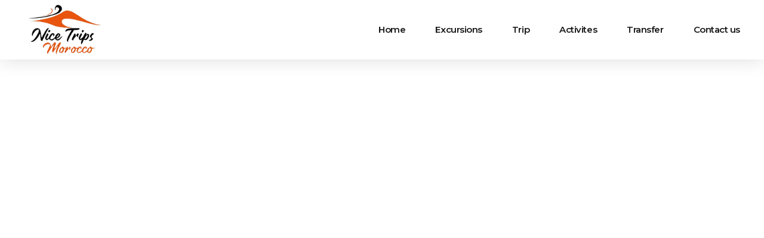

--- FILE ---
content_type: text/html; charset=UTF-8
request_url: https://www.nicetripsmorocco.com/tour_category/excursions/
body_size: 29091
content:
<!DOCTYPE html>
<html lang="en-US" data-bt-theme="Travelicious | Shared by WPTry.org 1.4.4">
<head>
		<meta charset="UTF-8">
		<meta name="viewport" content="width=device-width, initial-scale=1, maximum-scale=1, user-scalable=no">
		<meta name="mobile-web-app-capable" content="yes">
		<meta name="apple-mobile-web-app-capable" content="yes">
	<title>Excursions &#8211; Nice Trips</title>
<meta name='robots' content='max-image-preview:large' />
<link rel='dns-prefetch' href='//code.jquery.com' />
<link rel='dns-prefetch' href='//fonts.googleapis.com' />
<link rel="alternate" type="application/rss+xml" title="Nice Trips &raquo; Feed" href="https://www.nicetripsmorocco.com/feed/" />
<link rel="alternate" type="application/rss+xml" title="Nice Trips &raquo; Comments Feed" href="https://www.nicetripsmorocco.com/comments/feed/" />
<link rel="alternate" type="application/rss+xml" title="Nice Trips &raquo; Excursions Tour Categories Feed" href="https://www.nicetripsmorocco.com/tour_category/excursions/feed/" />
<script type="text/javascript">
window._wpemojiSettings = {"baseUrl":"https:\/\/s.w.org\/images\/core\/emoji\/14.0.0\/72x72\/","ext":".png","svgUrl":"https:\/\/s.w.org\/images\/core\/emoji\/14.0.0\/svg\/","svgExt":".svg","source":{"concatemoji":"https:\/\/www.nicetripsmorocco.com\/wp-includes\/js\/wp-emoji-release.min.js?ver=6.1.9"}};
/*! This file is auto-generated */
!function(e,a,t){var n,r,o,i=a.createElement("canvas"),p=i.getContext&&i.getContext("2d");function s(e,t){var a=String.fromCharCode,e=(p.clearRect(0,0,i.width,i.height),p.fillText(a.apply(this,e),0,0),i.toDataURL());return p.clearRect(0,0,i.width,i.height),p.fillText(a.apply(this,t),0,0),e===i.toDataURL()}function c(e){var t=a.createElement("script");t.src=e,t.defer=t.type="text/javascript",a.getElementsByTagName("head")[0].appendChild(t)}for(o=Array("flag","emoji"),t.supports={everything:!0,everythingExceptFlag:!0},r=0;r<o.length;r++)t.supports[o[r]]=function(e){if(p&&p.fillText)switch(p.textBaseline="top",p.font="600 32px Arial",e){case"flag":return s([127987,65039,8205,9895,65039],[127987,65039,8203,9895,65039])?!1:!s([55356,56826,55356,56819],[55356,56826,8203,55356,56819])&&!s([55356,57332,56128,56423,56128,56418,56128,56421,56128,56430,56128,56423,56128,56447],[55356,57332,8203,56128,56423,8203,56128,56418,8203,56128,56421,8203,56128,56430,8203,56128,56423,8203,56128,56447]);case"emoji":return!s([129777,127995,8205,129778,127999],[129777,127995,8203,129778,127999])}return!1}(o[r]),t.supports.everything=t.supports.everything&&t.supports[o[r]],"flag"!==o[r]&&(t.supports.everythingExceptFlag=t.supports.everythingExceptFlag&&t.supports[o[r]]);t.supports.everythingExceptFlag=t.supports.everythingExceptFlag&&!t.supports.flag,t.DOMReady=!1,t.readyCallback=function(){t.DOMReady=!0},t.supports.everything||(n=function(){t.readyCallback()},a.addEventListener?(a.addEventListener("DOMContentLoaded",n,!1),e.addEventListener("load",n,!1)):(e.attachEvent("onload",n),a.attachEvent("onreadystatechange",function(){"complete"===a.readyState&&t.readyCallback()})),(e=t.source||{}).concatemoji?c(e.concatemoji):e.wpemoji&&e.twemoji&&(c(e.twemoji),c(e.wpemoji)))}(window,document,window._wpemojiSettings);
</script>
<style type="text/css">
img.wp-smiley,
img.emoji {
	display: inline !important;
	border: none !important;
	box-shadow: none !important;
	height: 1em !important;
	width: 1em !important;
	margin: 0 0.07em !important;
	vertical-align: -0.1em !important;
	background: none !important;
	padding: 0 !important;
}
</style>
	<link rel='stylesheet' id='wp-block-library-css' href='https://www.nicetripsmorocco.com/wp-includes/css/dist/block-library/style.min.css?ver=6.1.9' type='text/css' media='all' />
<link rel='stylesheet' id='classic-theme-styles-css' href='https://www.nicetripsmorocco.com/wp-includes/css/classic-themes.min.css?ver=1' type='text/css' media='all' />
<style id='global-styles-inline-css' type='text/css'>
body{--wp--preset--color--black: #000000;--wp--preset--color--cyan-bluish-gray: #abb8c3;--wp--preset--color--white: #ffffff;--wp--preset--color--pale-pink: #f78da7;--wp--preset--color--vivid-red: #cf2e2e;--wp--preset--color--luminous-vivid-orange: #ff6900;--wp--preset--color--luminous-vivid-amber: #fcb900;--wp--preset--color--light-green-cyan: #7bdcb5;--wp--preset--color--vivid-green-cyan: #00d084;--wp--preset--color--pale-cyan-blue: #8ed1fc;--wp--preset--color--vivid-cyan-blue: #0693e3;--wp--preset--color--vivid-purple: #9b51e0;--wp--preset--gradient--vivid-cyan-blue-to-vivid-purple: linear-gradient(135deg,rgba(6,147,227,1) 0%,rgb(155,81,224) 100%);--wp--preset--gradient--light-green-cyan-to-vivid-green-cyan: linear-gradient(135deg,rgb(122,220,180) 0%,rgb(0,208,130) 100%);--wp--preset--gradient--luminous-vivid-amber-to-luminous-vivid-orange: linear-gradient(135deg,rgba(252,185,0,1) 0%,rgba(255,105,0,1) 100%);--wp--preset--gradient--luminous-vivid-orange-to-vivid-red: linear-gradient(135deg,rgba(255,105,0,1) 0%,rgb(207,46,46) 100%);--wp--preset--gradient--very-light-gray-to-cyan-bluish-gray: linear-gradient(135deg,rgb(238,238,238) 0%,rgb(169,184,195) 100%);--wp--preset--gradient--cool-to-warm-spectrum: linear-gradient(135deg,rgb(74,234,220) 0%,rgb(151,120,209) 20%,rgb(207,42,186) 40%,rgb(238,44,130) 60%,rgb(251,105,98) 80%,rgb(254,248,76) 100%);--wp--preset--gradient--blush-light-purple: linear-gradient(135deg,rgb(255,206,236) 0%,rgb(152,150,240) 100%);--wp--preset--gradient--blush-bordeaux: linear-gradient(135deg,rgb(254,205,165) 0%,rgb(254,45,45) 50%,rgb(107,0,62) 100%);--wp--preset--gradient--luminous-dusk: linear-gradient(135deg,rgb(255,203,112) 0%,rgb(199,81,192) 50%,rgb(65,88,208) 100%);--wp--preset--gradient--pale-ocean: linear-gradient(135deg,rgb(255,245,203) 0%,rgb(182,227,212) 50%,rgb(51,167,181) 100%);--wp--preset--gradient--electric-grass: linear-gradient(135deg,rgb(202,248,128) 0%,rgb(113,206,126) 100%);--wp--preset--gradient--midnight: linear-gradient(135deg,rgb(2,3,129) 0%,rgb(40,116,252) 100%);--wp--preset--duotone--dark-grayscale: url('#wp-duotone-dark-grayscale');--wp--preset--duotone--grayscale: url('#wp-duotone-grayscale');--wp--preset--duotone--purple-yellow: url('#wp-duotone-purple-yellow');--wp--preset--duotone--blue-red: url('#wp-duotone-blue-red');--wp--preset--duotone--midnight: url('#wp-duotone-midnight');--wp--preset--duotone--magenta-yellow: url('#wp-duotone-magenta-yellow');--wp--preset--duotone--purple-green: url('#wp-duotone-purple-green');--wp--preset--duotone--blue-orange: url('#wp-duotone-blue-orange');--wp--preset--font-size--small: 13px;--wp--preset--font-size--medium: 20px;--wp--preset--font-size--large: 36px;--wp--preset--font-size--x-large: 42px;--wp--preset--spacing--20: 0.44rem;--wp--preset--spacing--30: 0.67rem;--wp--preset--spacing--40: 1rem;--wp--preset--spacing--50: 1.5rem;--wp--preset--spacing--60: 2.25rem;--wp--preset--spacing--70: 3.38rem;--wp--preset--spacing--80: 5.06rem;}:where(.is-layout-flex){gap: 0.5em;}body .is-layout-flow > .alignleft{float: left;margin-inline-start: 0;margin-inline-end: 2em;}body .is-layout-flow > .alignright{float: right;margin-inline-start: 2em;margin-inline-end: 0;}body .is-layout-flow > .aligncenter{margin-left: auto !important;margin-right: auto !important;}body .is-layout-constrained > .alignleft{float: left;margin-inline-start: 0;margin-inline-end: 2em;}body .is-layout-constrained > .alignright{float: right;margin-inline-start: 2em;margin-inline-end: 0;}body .is-layout-constrained > .aligncenter{margin-left: auto !important;margin-right: auto !important;}body .is-layout-constrained > :where(:not(.alignleft):not(.alignright):not(.alignfull)){max-width: var(--wp--style--global--content-size);margin-left: auto !important;margin-right: auto !important;}body .is-layout-constrained > .alignwide{max-width: var(--wp--style--global--wide-size);}body .is-layout-flex{display: flex;}body .is-layout-flex{flex-wrap: wrap;align-items: center;}body .is-layout-flex > *{margin: 0;}:where(.wp-block-columns.is-layout-flex){gap: 2em;}.has-black-color{color: var(--wp--preset--color--black) !important;}.has-cyan-bluish-gray-color{color: var(--wp--preset--color--cyan-bluish-gray) !important;}.has-white-color{color: var(--wp--preset--color--white) !important;}.has-pale-pink-color{color: var(--wp--preset--color--pale-pink) !important;}.has-vivid-red-color{color: var(--wp--preset--color--vivid-red) !important;}.has-luminous-vivid-orange-color{color: var(--wp--preset--color--luminous-vivid-orange) !important;}.has-luminous-vivid-amber-color{color: var(--wp--preset--color--luminous-vivid-amber) !important;}.has-light-green-cyan-color{color: var(--wp--preset--color--light-green-cyan) !important;}.has-vivid-green-cyan-color{color: var(--wp--preset--color--vivid-green-cyan) !important;}.has-pale-cyan-blue-color{color: var(--wp--preset--color--pale-cyan-blue) !important;}.has-vivid-cyan-blue-color{color: var(--wp--preset--color--vivid-cyan-blue) !important;}.has-vivid-purple-color{color: var(--wp--preset--color--vivid-purple) !important;}.has-black-background-color{background-color: var(--wp--preset--color--black) !important;}.has-cyan-bluish-gray-background-color{background-color: var(--wp--preset--color--cyan-bluish-gray) !important;}.has-white-background-color{background-color: var(--wp--preset--color--white) !important;}.has-pale-pink-background-color{background-color: var(--wp--preset--color--pale-pink) !important;}.has-vivid-red-background-color{background-color: var(--wp--preset--color--vivid-red) !important;}.has-luminous-vivid-orange-background-color{background-color: var(--wp--preset--color--luminous-vivid-orange) !important;}.has-luminous-vivid-amber-background-color{background-color: var(--wp--preset--color--luminous-vivid-amber) !important;}.has-light-green-cyan-background-color{background-color: var(--wp--preset--color--light-green-cyan) !important;}.has-vivid-green-cyan-background-color{background-color: var(--wp--preset--color--vivid-green-cyan) !important;}.has-pale-cyan-blue-background-color{background-color: var(--wp--preset--color--pale-cyan-blue) !important;}.has-vivid-cyan-blue-background-color{background-color: var(--wp--preset--color--vivid-cyan-blue) !important;}.has-vivid-purple-background-color{background-color: var(--wp--preset--color--vivid-purple) !important;}.has-black-border-color{border-color: var(--wp--preset--color--black) !important;}.has-cyan-bluish-gray-border-color{border-color: var(--wp--preset--color--cyan-bluish-gray) !important;}.has-white-border-color{border-color: var(--wp--preset--color--white) !important;}.has-pale-pink-border-color{border-color: var(--wp--preset--color--pale-pink) !important;}.has-vivid-red-border-color{border-color: var(--wp--preset--color--vivid-red) !important;}.has-luminous-vivid-orange-border-color{border-color: var(--wp--preset--color--luminous-vivid-orange) !important;}.has-luminous-vivid-amber-border-color{border-color: var(--wp--preset--color--luminous-vivid-amber) !important;}.has-light-green-cyan-border-color{border-color: var(--wp--preset--color--light-green-cyan) !important;}.has-vivid-green-cyan-border-color{border-color: var(--wp--preset--color--vivid-green-cyan) !important;}.has-pale-cyan-blue-border-color{border-color: var(--wp--preset--color--pale-cyan-blue) !important;}.has-vivid-cyan-blue-border-color{border-color: var(--wp--preset--color--vivid-cyan-blue) !important;}.has-vivid-purple-border-color{border-color: var(--wp--preset--color--vivid-purple) !important;}.has-vivid-cyan-blue-to-vivid-purple-gradient-background{background: var(--wp--preset--gradient--vivid-cyan-blue-to-vivid-purple) !important;}.has-light-green-cyan-to-vivid-green-cyan-gradient-background{background: var(--wp--preset--gradient--light-green-cyan-to-vivid-green-cyan) !important;}.has-luminous-vivid-amber-to-luminous-vivid-orange-gradient-background{background: var(--wp--preset--gradient--luminous-vivid-amber-to-luminous-vivid-orange) !important;}.has-luminous-vivid-orange-to-vivid-red-gradient-background{background: var(--wp--preset--gradient--luminous-vivid-orange-to-vivid-red) !important;}.has-very-light-gray-to-cyan-bluish-gray-gradient-background{background: var(--wp--preset--gradient--very-light-gray-to-cyan-bluish-gray) !important;}.has-cool-to-warm-spectrum-gradient-background{background: var(--wp--preset--gradient--cool-to-warm-spectrum) !important;}.has-blush-light-purple-gradient-background{background: var(--wp--preset--gradient--blush-light-purple) !important;}.has-blush-bordeaux-gradient-background{background: var(--wp--preset--gradient--blush-bordeaux) !important;}.has-luminous-dusk-gradient-background{background: var(--wp--preset--gradient--luminous-dusk) !important;}.has-pale-ocean-gradient-background{background: var(--wp--preset--gradient--pale-ocean) !important;}.has-electric-grass-gradient-background{background: var(--wp--preset--gradient--electric-grass) !important;}.has-midnight-gradient-background{background: var(--wp--preset--gradient--midnight) !important;}.has-small-font-size{font-size: var(--wp--preset--font-size--small) !important;}.has-medium-font-size{font-size: var(--wp--preset--font-size--medium) !important;}.has-large-font-size{font-size: var(--wp--preset--font-size--large) !important;}.has-x-large-font-size{font-size: var(--wp--preset--font-size--x-large) !important;}
.wp-block-navigation a:where(:not(.wp-element-button)){color: inherit;}
:where(.wp-block-columns.is-layout-flex){gap: 2em;}
.wp-block-pullquote{font-size: 1.5em;line-height: 1.6;}
</style>
<link rel='stylesheet' id='bt_bb_content_elements-css' href='https://www.nicetripsmorocco.com/wp-content/plugins/bold-page-builder/css/front_end/content_elements.crush.css?ver=4.7.6' type='text/css' media='all' />
<link rel='stylesheet' id='bt_bb_slick-css' href='https://www.nicetripsmorocco.com/wp-content/plugins/bold-page-builder/slick/slick.css?ver=4.7.6' type='text/css' media='all' />
<link rel='stylesheet' id='bt_cc_style-css' href='https://www.nicetripsmorocco.com/wp-content/plugins/bt_cost_calculator/style.min.css?ver=6.1.9' type='text/css' media='all' />
<link rel='stylesheet' id='contact-form-7-css' href='https://www.nicetripsmorocco.com/wp-content/plugins/contact-form-7/includes/css/styles.css?ver=5.7.6' type='text/css' media='all' />
<link rel='stylesheet' id='tour-jquery-ui-css-css' href='//code.jquery.com/ui/1.12.1/themes/base/jquery-ui.css?ver=6.1.9' type='text/css' media='screen' />
<link rel='stylesheet' id='date_dropdowns_css-css' href='https://www.nicetripsmorocco.com/wp-content/plugins/travelicious/assets/css/jquery.date-dropdowns.css?ver=6.1.9' type='text/css' media='screen' />
<link rel='stylesheet' id='travelicious-style-css' href='https://www.nicetripsmorocco.com/wp-content/themes/travelicious/style.css?ver=6.1.9' type='text/css' media='screen' />
<style id='travelicious-style-inline-css' type='text/css'>
select, input{font-family: "Montserrat";} input[type="file"]::-webkit-file-upload-button{background: #e85310; font-family: Montserrat,Arial,Helvetica,sans-serif;} input[type="file"]::-webkit-file-upload-button:hover{background: #c4ae9d !important;} input[type="file"]::-ms-browse{background: #e85310; font-family: Montserrat,Arial,Helvetica,sans-serif;} input[type="file"]::-ms-browse:hover{background: #c4ae9d !important;} .fancy-select ul.options li:before, .fancy-select ul.options li:first-child:before, .fancy-select ul.options li:last-child:before{ background: -webkit-linear-gradient(left,#fff 0%,#c4ae9d 100%); background: -moz-linear-gradient(left,#fff 0%,#c4ae9d 100%); background: linear-gradient(to right,#fff 0%,#c4ae9d 100%);} .fancy-select ul.options li:hover{background: #e85310;} .btContent a{color: #e85310;} a:hover{ color: #e85310;} .btText a{color: #e85310;} body{font-family: "Montserrat",Arial,Helvetica,sans-serif;} h1, h2, h3, h4, h5, h6{font-family: "Montserrat";} blockquote{ font-family: "Montserrat";} blockquote:after{ background: -webkit-linear-gradient(left,#e85310 0%,#c4ae9d 100%); background: -moz-linear-gradient(left,#e85310 0%,#c4ae9d 100%); background: linear-gradient(to right,#e85310 0%,#c4ae9d 100%);} .btReverseGradient blockquote:after{background: -webkit-linear-gradient(left,#c4ae9d 0%,#e85310 100%); background: -moz-linear-gradient(left,#c4ae9d 0%,#e85310 100%); background: linear-gradient(to right,#c4ae9d 0%,#e85310 100%);} .btContentHolder table thead th{ background-color: #e85310;} .btAccentDarkHeader .btPreloader .animation > div:first-child, .btLightAccentHeader .btPreloader .animation > div:first-child, .btTransparentLightHeader .btPreloader .animation > div:first-child{ background-color: #e85310;} .btPreloader .animation .preloaderLogo{height: 100px;} .btLoader{ border-top: 2px solid #e85310 !important; border-bottom: 2px solid #e85310 !important;} .btLoader:before{ border-left: 2px solid #c4ae9d !important; border-right: 2px solid #c4ae9d !important;} .btErrorPage{min-height: -webkit-calc(100vh - 100px); min-height: -moz-calc(100vh - 100px); min-height: calc(100vh - 100px);} .btMenuBelowLogo .btErrorPage{height: -webkit-calc(100vh - 50px - 100px - 1px); height: -moz-calc(100vh - 50px - 100px - 1px); height: calc(100vh - 50px - 100px - 1px);} .btErrorPage .bt_bb_row .bt_bb_column[data-width="6"] .bt_bb_button a{background: #e85310;} .btErrorPage .bt_bb_row .bt_bb_column[data-width="6"] .bt_bb_button a:before{ background: -webkit-linear-gradient(bottom,#c4ae9d 0%,#e85310 90%); background: -moz-linear-gradient(bottom,#c4ae9d 0%,#e85310 90%); background: linear-gradient(to top,#c4ae9d 0%,#e85310 90%);} .btBelowMenu .btPageHeadline.btTourHeadline .bt_bb_headline h1{padding-top: 100px;} .btBelowMenu .btPageHeadline.btTourHeadline .bt_bb_headline .bt_bb_headline_superheadline{padding-top: -webkit-calc(100px + 1.22em); padding-top: -moz-calc(100px + 1.22em); padding-top: calc(100px + 1.22em);} .btHeaderWidgetsLeftRightOn.btBelowMenu .btPageHeadline.btTourHeadline .bt_bb_headline .bt_bb_headline_superheadline{padding-top: -webkit-calc(100px + 1.22em + 1.83em); padding-top: -moz-calc(100px + 1.22em + 1.83em); padding-top: calc(100px + 1.22em + 1.83em);} .btMenuBelowLogo.btBelowMenu .btPageHeadline.btTourHeadline .bt_bb_headline .bt_bb_headline_superheadline{padding-top: -webkit-calc(100px + 50px + 1.22em); padding-top: -moz-calc(100px + 50px + 1.22em); padding-top: calc(100px + 50px + 1.22em);} .btHeaderWidgetsLeftRightOn.btMenuBelowLogo.btBelowMenu .btPageHeadline.btTourHeadline .bt_bb_headline .bt_bb_headline_superheadline{padding-top: -webkit-calc(100px + 50px + 1.22em + 1.83em); padding-top: -moz-calc(100px + 50px + 1.22em + 1.83em); padding-top: calc(100px + 50px + 1.22em + 1.83em);} .btBelowMenu .btPageHeadline.btTourStandardHeadline, .btBelowMenu .btPageHeadline.btTourImageHeadline{height: -webkit-calc(100px + 35em); height: -moz-calc(100px + 35em); height: calc(100px + 35em);} .btBelowMenu.btMenuBelowLogo .btPageHeadline.btTourStandardHeadline, .btBelowMenu.btMenuBelowLogo .btPageHeadline.btTourImageHeadline{height: -webkit-calc(100px + 50px + 35em); height: -moz-calc(100px + 50px + 35em); height: calc(100px + 50px + 35em);} .btPageHeadline.btTourStandardHeadline[style="background-image:url()"] .bt_bb_headline .bt_bb_headline_superheadline a:first-child:before{color: #e85310;} .btPageHeadline.btTourStandardHeadline[style="background-image:url()"] .bt_bb_headline .bt_bb_headline_superheadline a:hover{color: #e85310;} .btBelowMenu .btPageHeadline.btTourVideo .bt-video-container{height: -webkit-calc(100px + 40em); height: -moz-calc(100px + 40em); height: calc(100px + 40em);} .btHeaderWidgetsLeftRightOn.btBelowMenu .btPageHeadline.btTourVideo .bt-video-container{height: -webkit-calc(100px + 40em + 1.83em); height: -moz-calc(100px + 40em + 1.83em); height: calc(100px + 40em + 1.83em);} .btMenuBelowLogo.btBelowMenu .btPageHeadline.btTourVideo .bt-video-container{height: -webkit-calc(100px + 50px + 40em); height: -moz-calc(100px + 50px + 40em); height: calc(100px + 50px + 40em);} .btHeaderWidgetsLeftRightOn.btMenuBelowLogo.btBelowMenu .btPageHeadline.btTourVideo .bt-video-container{height: -webkit-calc(100px + 50px + 40em + 1.83em); height: -moz-calc(100px + 50px + 40em + 1.83em); height: calc(100px + 50px + 40em + 1.83em);} .btBelowMenu .btPageHeadline.btTourVideoImageSlider .bt-video-container{height: -webkit-calc(100px + 40em); height: -moz-calc(100px + 40em); height: calc(100px + 40em);} .btBelowMenu .btPageHeadline.btTourVideoImageSlider .bt-video-container .mejs-container .mejs-layers .mejs-overlay-loading, .btBelowMenu .btPageHeadline.btTourVideoImageSlider .bt-video-container .mejs-container .mejs-layers .mejs-overlay-play{padding-top: 100px;} .btHeaderWidgetsLeftRightOn.btBelowMenu .btPageHeadline.btTourVideoImageSlider .bt-video-container{height: -webkit-calc(100px + 40em + 1.83em); height: -moz-calc(100px + 40em + 1.83em); height: calc(100px + 40em + 1.83em);} .btMenuBelowLogo.btBelowMenu .btPageHeadline.btTourVideoImageSlider .bt-video-container{height: -webkit-calc(100px + 50px + 40em); height: -moz-calc(100px + 50px + 40em); height: calc(100px + 50px + 40em);} .btHeaderWidgetsLeftRightOn.btMenuBelowLogo.btBelowMenu .btPageHeadline.btTourVideoImageSlider .bt-video-container{height: -webkit-calc(100px + 50px + 40em + 1.83em); height: -moz-calc(100px + 50px + 40em + 1.83em); height: calc(100px + 50px + 40em + 1.83em);} .btBelowMenu .btPageHeadline.btTourVideo .bt_bb_separator, .btBelowMenu .btPageHeadline.btTourImageSlider .bt_bb_separator, .btBelowMenu .btPageHeadline.btTourVideoImageSlider .bt_bb_separator{margin-top: -webkit-calc(100px + 40em); margin-top: -moz-calc(100px + 40em); margin-top: calc(100px + 40em);} .btMenuBelowLogo.btBelowMenu .btPageHeadline.btTourVideo .bt_bb_separator, .btMenuBelowLogo.btBelowMenu .btPageHeadline.btTourImageSlider .bt_bb_separator, .btMenuBelowLogo.btBelowMenu .btPageHeadline.btTourVideoImageSlider .bt_bb_separator{margin-top: -webkit-calc(100px + 50px + 40em); margin-top: -moz-calc(100px + 50px + 40em); margin-top: calc(100px + 50px + 40em);} .mainHeader{ font-family: "Montserrat";} .mainHeader a:hover{color: #e85310;} .menuPort{font-family: "Montserrat";} .menuPort nav > ul > li > a{line-height: 100px;} .btTextLogo{font-family: "Montserrat"; line-height: 100px;} .btLogoArea .logo img{height: 100px;} .btTransparentDarkHeader .btHorizontalMenuTrigger:hover .bt_bb_icon:before, .btTransparentLightHeader .btHorizontalMenuTrigger:hover .bt_bb_icon:before, .btAccentLightHeader .btHorizontalMenuTrigger:hover .bt_bb_icon:before, .btAccentDarkHeader .btHorizontalMenuTrigger:hover .bt_bb_icon:before, .btLightDarkHeader .btHorizontalMenuTrigger:hover .bt_bb_icon:before, .btHasAltLogo.btStickyHeaderActive .btHorizontalMenuTrigger:hover .bt_bb_icon:before, .btTransparentDarkHeader .btHorizontalMenuTrigger:hover .bt_bb_icon:after, .btTransparentLightHeader .btHorizontalMenuTrigger:hover .bt_bb_icon:after, .btAccentLightHeader .btHorizontalMenuTrigger:hover .bt_bb_icon:after, .btAccentDarkHeader .btHorizontalMenuTrigger:hover .bt_bb_icon:after, .btLightDarkHeader .btHorizontalMenuTrigger:hover .bt_bb_icon:after, .btHasAltLogo.btStickyHeaderActive .btHorizontalMenuTrigger:hover .bt_bb_icon:after{border-top-color: #e85310;} .btTransparentDarkHeader .btHorizontalMenuTrigger:hover .bt_bb_icon .bt_bb_icon_holder:before, .btTransparentLightHeader .btHorizontalMenuTrigger:hover .bt_bb_icon .bt_bb_icon_holder:before, .btAccentLightHeader .btHorizontalMenuTrigger:hover .bt_bb_icon .bt_bb_icon_holder:before, .btAccentDarkHeader .btHorizontalMenuTrigger:hover .bt_bb_icon .bt_bb_icon_holder:before, .btLightDarkHeader .btHorizontalMenuTrigger:hover .bt_bb_icon .bt_bb_icon_holder:before, .btHasAltLogo.btStickyHeaderActive .btHorizontalMenuTrigger:hover .bt_bb_icon .bt_bb_icon_holder:before{border-top-color: #e85310;} .btMenuHorizontal .menuPort ul ul li a:hover{color: #e85310;} .btMenuHorizontal .menuPort ul ul li > a:before{ background: -webkit-linear-gradient(left,#e85310 0%,#c4ae9d 100%); background: -moz-linear-gradient(left,#e85310 0%,#c4ae9d 100%); background: linear-gradient(to right,#e85310 0%,#c4ae9d 100%);} .btReverseGradient.btMenuHorizontal .menuPort ul ul li > a:before{background: -webkit-linear-gradient(left,#c4ae9d 0%,#e85310 100%); background: -moz-linear-gradient(left,#c4ae9d 0%,#e85310 100%); background: linear-gradient(to right,#c4ae9d 0%,#e85310 100%);} body.btMenuHorizontal .subToggler{ line-height: 100px;} .btMenuHorizontal .menuPort > nav > ul > li > a:after{ background: -webkit-linear-gradient(left,#e85310 0%,#c4ae9d 100%); background: -moz-linear-gradient(left,#e85310 0%,#c4ae9d 100%); background: linear-gradient(to right,#e85310 0%,#c4ae9d 100%);} .btReverseGradient.btMenuHorizontal .menuPort > nav > ul > li > a:after{background: -webkit-linear-gradient(left,#c4ae9d 0%,#e85310 100%); background: -moz-linear-gradient(left,#c4ae9d 0%,#e85310 100%); background: linear-gradient(to right,#c4ae9d 0%,#e85310 100%);} .btMenuHorizontal .menuPort > nav > ul ul{ top: -webkit-calc(100px - 100px*.25); top: -moz-calc(100px - 100px*.25); top: calc(100px - 100px*.25); font-family: Montserrat,Arial,Helvetica,sans-serif;} .btStickyHeaderActive.btMenuHorizontal .menuPort > nav > ul ul{top: -webkit-calc(100px * .6 - 100px*.05); top: -moz-calc(100px * .6 - 100px*.05); top: calc(100px * .6 - 100px*.05);} .btMenuBelowLogo.btMenuHorizontal .menuPort > nav > ul ul{top: -webkit-calc(50px - 100px*.05); top: -moz-calc(50px - 100px*.05); top: calc(50px - 100px*.05);} html:not(.touch) body.btMenuHorizontal .menuPort > nav > ul > li.btMenuWideDropdown > ul > li > a{ font-family: Montserrat,Arial,Helvetica,sans-serif;} .btMenuHorizontal .topBarInMenu{ height: 100px;} .btMenuHorizontal .topBarInMenu .topBarInMenuCell{line-height: -webkit-calc(100px/2 - 2px); line-height: -moz-calc(100px/2 - 2px); line-height: calc(100px/2 - 2px);} .btMenuBelowLogo.btMenuHorizontal .topBarInMenu .topBarInMenuCell{line-height: -webkit-calc(50px - 100px*.05 - 2px); line-height: -moz-calc(50px - 100px*.05 - 2px); line-height: calc(50px - 100px*.05 - 2px);} .btAccentLightHeader .btBelowLogoArea, .btAccentLightHeader .topBar{background-color: #e85310;} .btAccentLightHeader .btBelowLogoArea a:hover, .btAccentLightHeader .topBar a:hover{color: #c4ae9d;} .btAccentLightHeader .btBelowLogoArea a:hover, .btAccentLightHeader .topBar a:hover{color: #c4ae9d;} .btAccentLightHeader .btBelowLogoArea .btAccentIconWidget.btIconWidget .btIconWidgetIcon, .btAccentLightHeader .topBar .btAccentIconWidget.btIconWidget .btIconWidgetIcon{color: #c4ae9d;} .btAccentLightHeader .btBelowLogoArea a.btIconWidget:hover, .btAccentLightHeader .topBar a.btIconWidget:hover{color: #c4ae9d;} .btAccentLightHeader .btBelowLogoArea .widget_shopping_cart_content .btCartWidgetIcon span.cart-contents, .btAccentLightHeader .topBar .widget_shopping_cart_content .btCartWidgetIcon span.cart-contents{background: #c4ae9d !important;} .btAccentLightHeader .btBelowLogoArea .widget_shopping_cart_content .btCartWidgetIcon:hover, .btAccentLightHeader .topBar .widget_shopping_cart_content .btCartWidgetIcon:hover{color: #c4ae9d !important;} .btAccentDarkHeader .btBelowLogoArea, .btAccentDarkHeader .topBar{background-color: #e85310;} .btAccentDarkHeader .btBelowLogoArea a:hover, .btAccentDarkHeader .topBar a:hover{color: #c4ae9d;} .btAccentDarkHeader .btBelowLogoArea .btAccentIconWidget.btIconWidget .btIconWidgetIcon, .btAccentDarkHeader .topBar .btAccentIconWidget.btIconWidget .btIconWidgetIcon{color: #c4ae9d;} .btAccentDarkHeader .btBelowLogoArea a.btIconWidget:hover, .btAccentDarkHeader .topBar a.btIconWidget:hover{color: #c4ae9d;} .btAccentDarkHeader .btBelowLogoArea .widget_shopping_cart_content .btCartWidgetIcon span.cart-contents, .btAccentDarkHeader .topBar .widget_shopping_cart_content .btCartWidgetIcon span.cart-contents{background: #c4ae9d !important;} .btAccentDarkHeader .btBelowLogoArea .widget_shopping_cart_content .btCartWidgetIcon:hover, .btAccentDarkHeader .topBar .widget_shopping_cart_content .btCartWidgetIcon:hover{color: #c4ae9d !important;} .btLightAccentHeader .btLogoArea, .btLightAccentHeader .btVerticalHeaderTop{background-color: #e85310;} .btLightAccentHeader .btLogoArea .topBarInMenu a:hover, .btLightAccentHeader .btLogoArea .topBarInLogoArea a:hover{color: #c4ae9d;} .btLightAccentHeader .btLogoArea .topBarInMenu .btAccentIconWidget.btIconWidget .btIconWidgetIcon, .btLightAccentHeader .btLogoArea .topBarInLogoArea .btAccentIconWidget.btIconWidget .btIconWidgetIcon{color: #c4ae9d;} .btLightAccentHeader .btLogoArea .topBarInMenu a.btIconWidget:hover, .btLightAccentHeader .btLogoArea .topBarInLogoArea a.btIconWidget:hover{color: #c4ae9d;} .btLightAccentHeader .btLogoArea .topBarInMenu .widget_shopping_cart_content .btCartWidgetIcon span.cart-contents, .btLightAccentHeader .btLogoArea .topBarInLogoArea .widget_shopping_cart_content .btCartWidgetIcon span.cart-contents{background: #c4ae9d !important;} .btLightAccentHeader .btLogoArea .topBarInMenu .widget_shopping_cart_content .btCartWidgetIcon:hover, .btLightAccentHeader .btLogoArea .topBarInLogoArea .widget_shopping_cart_content .btCartWidgetIcon:hover{color: #c4ae9d !important;} .btLightAccentHeader.btMenuHorizontal.btBelowMenu .mainHeader .btLogoArea{background-color: #e85310;} .btAccentGradientHeader .btLogoArea, .btAccentGradientHeader .btVerticalHeaderTop{background-color: #e85310 !important;} .btAccentGradientHeader .btLogoArea{ -webkit-box-shadow: 0 -5px 0 0 #c4ae9d inset; box-shadow: 0 -5px 0 0 #c4ae9d inset;} .btAccentGradientHeader .btLogoArea:before{ background: -webkit-linear-gradient(left,#e85310 0%,transparent 100%); background: -moz-linear-gradient(left,#e85310 0%,transparent 100%); background: linear-gradient(to right,#e85310 0%,transparent 100%);} .btAccentGradientHeader .btLogoArea .topBarInMenu a:hover, .btAccentGradientHeader .btLogoArea .topBarInLogoArea a:hover{color: #c4ae9d;} .btAccentGradientHeader .btLogoArea .topBarInMenu .btAccentIconWidget.btIconWidget .btIconWidgetIcon, .btAccentGradientHeader .btLogoArea .topBarInLogoArea .btAccentIconWidget.btIconWidget .btIconWidgetIcon{color: #c4ae9d;} .btAccentGradientHeader .btLogoArea .topBarInMenu a.btIconWidget:hover, .btAccentGradientHeader .btLogoArea .topBarInLogoArea a.btIconWidget:hover{color: #c4ae9d;} .btAccentGradientHeader .btLogoArea .topBarInMenu .widget_shopping_cart_content .btCartWidgetIcon span.cart-contents, .btAccentGradientHeader .btLogoArea .topBarInLogoArea .widget_shopping_cart_content .btCartWidgetIcon span.cart-contents{background: #c4ae9d !important;} .btAccentGradientHeader .btLogoArea .topBarInMenu .widget_shopping_cart_content .btCartWidgetIcon:hover, .btAccentGradientHeader .btLogoArea .topBarInLogoArea .widget_shopping_cart_content .btCartWidgetIcon:hover{color: #c4ae9d !important;} .btAccentGradientHeader.btMenuHorizontal.btBelowMenu .mainHeader .btLogoArea{background-color: #e85310;} .btAlternateGradientHeader .btLogoArea, .btAlternateGradientHeader .btVerticalHeaderTop{background: -webkit-linear-gradient(left,#e85310 0%,#c4ae9d 100%) !important; background: -moz-linear-gradient(left,#e85310 0%,#c4ae9d 100%) !important; background: linear-gradient(to right,#e85310 0%,#c4ae9d 100%) !important;} .btAlternateGradientHeader .btLogoArea{ -webkit-box-shadow: 0 -5px 0 0 #e85310 inset; box-shadow: 0 -5px 0 0 #e85310 inset;} .btAlternateGradientHeader .btLogoArea:before{ background: -webkit-linear-gradient(left,#c4ae9d 0%,transparent 100%); background: -moz-linear-gradient(left,#c4ae9d 0%,transparent 100%); background: linear-gradient(to right,#c4ae9d 0%,transparent 100%);} .btAlternateGradientHeader .btLogoArea a:hover, .btAlternateGradientHeader .btLogoArea a.btIconWidget:hover{color: #e85310;} .btAlternateGradientHeader .btLogoArea .btAccentIconWidget.btIconWidget .btIconWidgetIcon{color: #e85310;} .btAlternateGradientHeader .btLogoArea .widget_shopping_cart .widget_shopping_cart_content .btCartWidgetIcon:hover{color: #e85310;} .btAlternateGradientHeader .btLogoArea .menuPort nav > ul > li.current-menu-ancestor > a:after, .btAlternateGradientHeader .btLogoArea .menuPort nav > ul > li.current-menu-item > a:after{background: #e85310;} .btAlternateGradientHeader .btLogoArea .menuPort nav > ul > li.current-menu-ancestor.on > a:after, .btAlternateGradientHeader .btLogoArea .menuPort nav > ul > li.current-menu-item.on > a:after{background: #e85310;} .btAlternateGradientHeader.btMenuHorizontal.btBelowMenu .mainHeader .btLogoArea{background-color: #e85310;} .btStickyHeaderActive.btMenuHorizontal .mainHeader .btLogoArea .logo img{height: -webkit-calc(100px*0.6); height: -moz-calc(100px*0.6); height: calc(100px*0.6);} .btStickyHeaderActive.btMenuHorizontal .mainHeader .btLogoArea .btTextLogo{ line-height: -webkit-calc(100px*0.6); line-height: -moz-calc(100px*0.6); line-height: calc(100px*0.6);} .btStickyHeaderActive.btMenuHorizontal .mainHeader .btLogoArea .menuPort nav > ul > li > a, .btStickyHeaderActive.btMenuHorizontal .mainHeader .btLogoArea .menuPort nav > ul > li > .subToggler{line-height: -webkit-calc(100px*0.6); line-height: -moz-calc(100px*0.6); line-height: calc(100px*0.6);} .btStickyHeaderActive.btMenuHorizontal .mainHeader .btLogoArea .topBarInMenu{height: -webkit-calc(100px*0.6); height: -moz-calc(100px*0.6); height: calc(100px*0.6);} .btVerticalMenuTrigger:hover .bt_bb_icon:before, .btVerticalMenuTrigger:hover .bt_bb_icon:after{border-top-color: #e85310;} .btLightAccentHeader .btVerticalMenuTrigger:hover .bt_bb_icon:before, .btAccentGradientHeader .btVerticalMenuTrigger:hover .bt_bb_icon:before, .btAlternateGradientHeader.btMenuVerticalLeft .btVerticalMenuTrigger:hover .bt_bb_icon:before, .btLightAccentHeader .btVerticalMenuTrigger:hover .bt_bb_icon:after, .btAccentGradientHeader .btVerticalMenuTrigger:hover .bt_bb_icon:after, .btAlternateGradientHeader.btMenuVerticalLeft .btVerticalMenuTrigger:hover .bt_bb_icon:after{border-top-color: #c4ae9d;} .btAlternateGradientHeader.btMenuVerticalright .btVerticalMenuTrigger:hover .bt_bb_icon:before, .btAlternateGradientHeader.btMenuVerticalright .btVerticalMenuTrigger:hover .bt_bb_icon:after{border-top-color: #e85310;} .btVerticalMenuTrigger:hover .bt_bb_icon .bt_bb_icon_holder:before{border-top-color: #e85310;} .btLightAccentHeader .btVerticalMenuTrigger:hover .bt_bb_icon .bt_bb_icon_holder:before, .btAccentGradientHeader .btVerticalMenuTrigger:hover .bt_bb_icon .bt_bb_icon_holder:before, .btAlternateGradientHeader.btMenuVerticalLeft .btVerticalMenuTrigger:hover .bt_bb_icon .bt_bb_icon_holder:before{border-top-color: #c4ae9d;} .btAlternateGradientHeader.btMenuVerticalright .btVerticalMenuTrigger:hover .bt_bb_icon .bt_bb_icon_holder:before{border-top-color: #e85310;} .btMenuVertical .mainHeader .btCloseVertical:before:hover{color: #e85310;} .btMenuHorizontal .topBarInLogoArea{ height: 100px;} .btMenuHorizontal .topBarInLogoArea .topBarInLogoAreaCell{border: 0 solid #e85310;} .btMenuVertical .mainHeader .btCloseVertical:before:hover{color: #e85310;} .btMenuVertical .mainHeader nav ul li li{ font-family: Montserrat,Arial,Helvetica,sans-serif;} .btSiteFooter .bt_bb_custom_menu.footerVerticalMenu ul li.moreLink a:hover, .btSiteFooter .bt_bb_custom_menu.footerHorizontalMenu ul li.moreLink a:hover{color: #e85310;} .btDarkSkin .btSiteFooterCopyMenu .port:before, .btLightSkin .btDarkSkin .btSiteFooterCopyMenu .port:before, .btDarkSkin.btLightSkin .btDarkSkin .btSiteFooterCopyMenu .port:before{background-color: #e85310;} .btPostSingleItemStandard .btArticleShareEtc > div.btReadMoreColumn .bt_bb_button a{ background: #e85310;} .btPostSingleItemStandard .btArticleShareEtc > div.btReadMoreColumn .bt_bb_button a:after{ background: -webkit-linear-gradient(bottom,#c4ae9d 0%,#e85310 90%); background: -moz-linear-gradient(bottom,#c4ae9d 0%,#e85310 90%); background: linear-gradient(to top,#c4ae9d 0%,#e85310 90%);} .btPostSingleItemStandard .btArticleShareEtc .btTags ul a:hover{background: #e85310;} .btArticleSuperMeta dl dt{ font-family: Montserrat,Arial,Helvetica,sans-serif;} .btAboutAuthor .aaTxt .btArticleAuthor{font-family: Montserrat,Arial,Helvetica,sans-serif;} .btMediaBox.btQuote:before, .btMediaBox.btLink:before{ background-color: #e85310;} .btMediaBox.btQuote blockquote:after, .btMediaBox.btLink blockquote:after{background: -webkit-linear-gradient(left,#fff 0%,#c4ae9d 100%); background: -moz-linear-gradient(left,#fff 0%,#c4ae9d 100%); background: linear-gradient(to right,#fff 0%,#c4ae9d 100%);} .btReverseGradient .btMediaBox.btQuote blockquote:after, .btReverseGradient .btMediaBox.btLink blockquote:after{background: -webkit-linear-gradient(left,#c4ae9d 0%,#fff 100%); background: -moz-linear-gradient(left,#c4ae9d 0%,#fff 100%); background: linear-gradient(to right,#c4ae9d 0%,#fff 100%);} .btPostSingleItemColumns .btTags ul a:hover{background: #e85310;} .sticky.btArticleListItem .btArticleHeadline h1 .bt_bb_headline_content span a:after, .sticky.btArticleListItem .btArticleHeadline h2 .bt_bb_headline_content span a:after, .sticky.btArticleListItem .btArticleHeadline h3 .bt_bb_headline_content span a:after, .sticky.btArticleListItem .btArticleHeadline h4 .bt_bb_headline_content span a:after, .sticky.btArticleListItem .btArticleHeadline h5 .bt_bb_headline_content span a:after, .sticky.btArticleListItem .btArticleHeadline h6 .bt_bb_headline_content span a:after, .sticky.btArticleListItem .btArticleHeadline h7 .bt_bb_headline_content span a:after, .sticky.btArticleListItem .btArticleHeadline h8 .bt_bb_headline_content span a:after{ color: #e85310;} .post-password-form p:first-child{font-family: Montserrat,Arial,Helvetica,sans-serif;} .post-password-form p:nth-child(2) input[type="submit"]{ background-color: #e85310; font-family: Montserrat,Arial,Helvetica,sans-serif; background-image: -webkit-linear-gradient(top,#e85310 50%,#c4ae9d 100%); background-image: -moz-linear-gradient(top,#e85310 50%,#c4ae9d 100%); background-image: linear-gradient(to bottom,#e85310 50%,#c4ae9d 100%);} .btPagination{font-family: "Montserrat";} .btPrevNextNav .btPrevNext .btPrevNextItem{ font-family: "Montserrat";} .btLinkPages{font-family: Montserrat,Arial,Helvetica,sans-serif;} .btLinkPages ul a{ background: #e85310;} .btLinkPages ul a:hover{background: #c4ae9d;} .btArticleListItem .btArticleCategories a:hover{color: #e85310;} .btArticleDate, .btArticleAuthor, .btArticleComments, .btArticleCategories{font-family: Montserrat,Arial,Helvetica,sans-serif;} .btArticleListItem .btArticleAuthor a:hover{color: #e85310;} .btArticleDate:before, .btArticleAuthor:before, .btArticleComments:before, .btArticleCategories:before{ color: #e85310;} .btLightSkin .btArticleAuthor:hover, .btLightSkin .btArticleComments:hover, .btDarkSkin .btLightSkin .btArticleAuthor:hover, .btDarkSkin .btLightSkin .btArticleComments:hover, .btLightSkin .btDarkSkin .btLightSkin .btArticleAuthor:hover, .btLightSkin .btDarkSkin .btLightSkin .btArticleComments:hover{color: #e85310;} .btDarkSkin .btArticleAuthor:hover, .btDarkSkin .btArticleComments:hover, .btLightSkin .btDarkSkin .btArticleAuthor:hover, .btLightSkin .btDarkSkin .btArticleComments:hover, .btDarkSkin.btLightSkin .btDarkSkin .btArticleAuthor:hover, .btDarkSkin.btLightSkin .btDarkSkin .btArticleComments:hover{color: #e85310;} .btArticleAuthor:hover, .btArticleAuthor a:hover, .btArticleComments:hover{color: #e85310;} .btArticleAuthor:hover:hover, .btArticleAuthor a:hover:hover, .btArticleComments:hover:hover{color: #e85310;} .bt-comments-box ul.comments li.pingback p a:not(.comment-edit-link), .btCommentsBox ul.comments li.pingback p a:not(.comment-edit-link){font-family: Montserrat,Arial,Helvetica,sans-serif;} .bt-comments-box ul.comments li.pingback p a:not(.comment-edit-link):hover, .btCommentsBox ul.comments li.pingback p a:not(.comment-edit-link):hover{color: #e85310;} .bt-comments-box ul.comments li.pingback p .edit-link:before, .btCommentsBox ul.comments li.pingback p .edit-link:before{ color: #e85310;} .bt-comments-box ul.comments li.pingback p .edit-link .comment-edit-link:hover, .btCommentsBox ul.comments li.pingback p .edit-link .comment-edit-link:hover{color: #e85310;} .bt-comments-box .vcard h1.author a:hover, .bt-comments-box .vcard h2.author a:hover, .bt-comments-box .vcard h3.author a:hover, .bt-comments-box .vcard h4.author a:hover, .bt-comments-box .vcard h5.author a:hover, .bt-comments-box .vcard h6.author a:hover, .bt-comments-box .vcard h7.author a:hover, .bt-comments-box .vcard h8.author a:hover, .btCommentsBox .vcard h1.author a:hover, .btCommentsBox .vcard h2.author a:hover, .btCommentsBox .vcard h3.author a:hover, .btCommentsBox .vcard h4.author a:hover, .btCommentsBox .vcard h5.author a:hover, .btCommentsBox .vcard h6.author a:hover, .btCommentsBox .vcard h7.author a:hover, .btCommentsBox .vcard h8.author a:hover{color: #e85310;} .bt-comments-box .vcard .posted:before, .btCommentsBox .vcard .posted:before{ color: #e85310;} .bt-comments-box .commentTxt p.edit-link a:hover, .btCommentsBox .commentTxt p.edit-link a:hover, .bt-comments-box .commentTxt p.reply a:hover, .btCommentsBox .commentTxt p.reply a:hover{color: #e85310;} .bt-comments-box .commentTxt p.edit-link a:before, .btCommentsBox .commentTxt p.edit-link a:before, .bt-comments-box .commentTxt p.reply a:before, .btCommentsBox .commentTxt p.reply a:before{ color: #e85310;} .bt-comments-box .comment-form .review-by .commentratingbox .commentrating input[type="radio"]:checked + label:after, .btCommentsBox .comment-form .review-by .commentratingbox .commentrating input[type="radio"]:checked + label:after{color: #e85310 !important;} .bt-comments-box .comment-form .review-by .commentratingbox .commentrating:hover input[type="radio"] + label:after, .btCommentsBox .comment-form .review-by .commentratingbox .commentrating:hover input[type="radio"] + label:after{color: #e85310 !important;} .bt-comments-box .comment-navigation, .btCommentsBox .comment-navigation{font-family: "Montserrat";} .comment-awaiting-moderation{color: #e85310;} .btCommentSubmit{font-family: Montserrat,Arial,Helvetica,sans-serif; background: #e85310;} .btCommentSubmit:before{ background: -webkit-linear-gradient(bottom,#c4ae9d 0%,#e85310 90%); background: -moz-linear-gradient(bottom,#c4ae9d 0%,#e85310 90%); background: linear-gradient(to top,#c4ae9d 0%,#e85310 90%);} .no-comments, .woocommerce-noreviews{ font-family: Montserrat,Arial,Helvetica,sans-serif;} .btBox > h4, .btCustomMenu > h4, .btTopBox > h4{ color: #e85310;} body:not(.btNoDashInSidebar) .btBox > h4:after, body:not(.btNoDashInSidebar) .btCustomMenu > h4:after, body:not(.btNoDashInSidebar) .btTopBox > h4:after{ border-bottom: 2px solid #e85310;} .btBox ul li.current-menu-item > a, .btCustomMenu ul li.current-menu-item > a, .btTopBox ul li.current-menu-item > a{color: #e85310;} .btBox.woocommerce p.posted, .btBox.woocommerce .quantity{ font-family: Montserrat,Arial,Helvetica,sans-serif;} .widget_calendar table caption{background: #e85310; background: #e85310; font-family: "Montserrat";} .btBox.widget_archive ul li a:before, .btBox.widget_categories ul li a:before, .btBox.widget_meta ul li a:before, .btBox.widget_recent_entries ul li a:before, .btBox.widget_product_categories ul li a:before, .btBox.widget_top_rated_products ul li a:before{ background: -webkit-linear-gradient(left,#e85310 0%,#c4ae9d 100%); background: -moz-linear-gradient(left,#e85310 0%,#c4ae9d 100%); background: linear-gradient(to right,#e85310 0%,#c4ae9d 100%);} .btReverseGradient .btBox.widget_archive ul li a:before, .btReverseGradient .btBox.widget_categories ul li a:before, .btReverseGradient .btBox.widget_meta ul li a:before, .btReverseGradient .btBox.widget_recent_entries ul li a:before, .btReverseGradient .btBox.widget_product_categories ul li a:before, .btReverseGradient .btBox.widget_top_rated_products ul li a:before{background: -webkit-linear-gradient(left,#c4ae9d 0%,#e85310 100%); background: -moz-linear-gradient(left,#c4ae9d 0%,#e85310 100%); background: linear-gradient(to right,#c4ae9d 0%,#e85310 100%);} .widget_recent_comments{font-family: Montserrat,Arial,Helvetica,sans-serif;} .widget_recent_comments a{font-family: Montserrat,Arial,Helvetica,sans-serif;} .widget_recent_comments .comment-author-link a{font-family: Montserrat,Arial,Helvetica,sans-serif;} .widget_recent_comments .comment-author-link a:before{ color: #e85310;} .widget_rss li a.rsswidget{font-family: "Montserrat";} .widget_rss li .rss-date{font-family: Montserrat,Arial,Helvetica,sans-serif;} .widget_rss li .rss-date:before{ color: #e85310;} .btBox .btSearchToursWidget .tour_search .port .btSearchToursRow.btSearchCategories .btSearchCategoriesIncludeLinkViewOtherCategories{ font-family: Montserrat,Arial,Helvetica,sans-serif; color: #c4ae9d;} .btBox .btNewToursWidget ul li .btImageTextWidget .btImageTextWidgetText .bt_bb_headline .bt_bb_headline_subheadline, .btBox .btGreatDestinationsWidget ul li .btImageTextWidget .btImageTextWidgetText .bt_bb_headline .bt_bb_headline_subheadline{ color: #e85310; font-family: Montserrat,Arial,Helvetica,sans-serif;} .widget_shopping_cart .total{ font-family: "Montserrat";} .widget_shopping_cart .buttons .button{ background-image: -webkit-linear-gradient(top,#e85310 50%,#c4ae9d 100%) !important; background-image: -moz-linear-gradient(top,#e85310 50%,#c4ae9d 100%) !important; background-image: linear-gradient(to bottom,#e85310 50%,#c4ae9d 100%) !important;} .widget_shopping_cart .widget_shopping_cart_content .mini_cart_item .ppRemove a.remove{ background-color: #e85310;} .widget_shopping_cart .widget_shopping_cart_content .mini_cart_item .ppRemove a.remove:hover{background-color: #c4ae9d;} .menuPort .widget_shopping_cart .widget_shopping_cart_content .btCartWidgetIcon span.cart-contents, .topTools .widget_shopping_cart .widget_shopping_cart_content .btCartWidgetIcon span.cart-contents, .topBarInLogoArea .widget_shopping_cart .widget_shopping_cart_content .btCartWidgetIcon span.cart-contents{ background: #e85310; font: normal .6rem Montserrat;} .menuPort .widget_shopping_cart .widget_shopping_cart_content .btCartWidgetIcon:hover, .topTools .widget_shopping_cart .widget_shopping_cart_content .btCartWidgetIcon:hover, .topBarInLogoArea .widget_shopping_cart .widget_shopping_cart_content .btCartWidgetIcon:hover{color: #e85310;} .menuPort .widget_shopping_cart .widget_shopping_cart_content .btCartWidgetIcon:hover span.cart-contents, .topTools .widget_shopping_cart .widget_shopping_cart_content .btCartWidgetIcon:hover span.cart-contents, .topBarInLogoArea .widget_shopping_cart .widget_shopping_cart_content .btCartWidgetIcon:hover span.cart-contents{background: #c4ae9d;} .menuPort .widget_shopping_cart .widget_shopping_cart_content .btCartWidgetInnerContent li.empty, .topTools .widget_shopping_cart .widget_shopping_cart_content .btCartWidgetInnerContent li.empty, .topBarInLogoArea .widget_shopping_cart .widget_shopping_cart_content .btCartWidgetInnerContent li.empty{ font-family: Montserrat,Arial,Helvetica,sans-serif;} .btMenuVertical .menuPort .widget_shopping_cart .widget_shopping_cart_content .btCartWidgetInnerContent .verticalMenuCartToggler:hover:after, .btMenuVertical .topTools .widget_shopping_cart .widget_shopping_cart_content .btCartWidgetInnerContent .verticalMenuCartToggler:hover:after, .btMenuVertical .topBarInLogoArea .widget_shopping_cart .widget_shopping_cart_content .btCartWidgetInnerContent .verticalMenuCartToggler:hover:after{color: #e85310;} .widget_recent_reviews{font-family: "Montserrat";} .widget_price_filter .price_slider_wrapper .ui-slider .ui-slider-handle{ background: #e85310;} .btBox .tagcloud a, .btTags ul a{ background: #e85310;} .btBox .tagcloud a:hover, .btTags ul a:hover{background: #c4ae9d;} .topTools a.btIconWidget:hover, .topBarInMenu a.btIconWidget:hover{color: #e85310;} .btSidebar .btIconWidget .btIconWidgetContent .btIconWidgetTitle, footer .btIconWidget .btIconWidgetContent .btIconWidgetTitle, .topBarInLogoArea .btIconWidget .btIconWidgetContent .btIconWidgetTitle{ font-family: Montserrat,Arial,Helvetica,sans-serif;} .btAccentIconWidget.btIconWidget .btIconWidgetIcon{color: #e85310;} .btSiteFooterWidgets .btSearch button, .btSiteFooterWidgets .btSearch input[type=submit], .btSidebar .btSearch button, .btSidebar .btSearch input[type=submit], .btSidebar .widget_product_search button, .btSidebar .widget_product_search input[type=submit], .woocommerce .btSidebar .widget_product_search button, .woocommerce .btSidebar .widget_product_search input[type=submit], .woocommerce-page .btSidebar .widget_product_search button, .woocommerce-page .btSidebar .widget_product_search input[type=submit]{ background: #e85310 !important;} .btSiteFooterWidgets .btSearch button:before, .btSidebar .btSearch button:before, .btSidebar .widget_product_search button:before, .woocommerce .btSidebar .widget_product_search button:before, .woocommerce-page .btSidebar .widget_product_search button:before{ background: -webkit-linear-gradient(bottom,#c4ae9d 0%,#e85310 90%); background: -moz-linear-gradient(bottom,#c4ae9d 0%,#e85310 90%); background: linear-gradient(to top,#c4ae9d 0%,#e85310 90%);} .btLightSkin .btSiteFooterWidgets .btSearch button:hover, .btDarkSkin .btLightSkin .btSiteFooterWidgets .btSearch button:hover, .btLightSkin .btDarkSkin .btLightSkin .btSiteFooterWidgets .btSearch button:hover, .btDarkSkin .btSiteFooterWidgets .btSearch button:hover, .btLightSkin .btDarkSkin .btSiteFooterWidgets .btSearch button:hover, .btDarkSkin.btLightSkin .btDarkSkin .btSiteFooterWidgets .btSearch button:hover, .btLightSkin .btSidebar .btSearch button:hover, .btDarkSkin .btLightSkin .btSidebar .btSearch button:hover, .btLightSkin .btDarkSkin .btLightSkin .btSidebar .btSearch button:hover, .btDarkSkin .btSidebar .btSearch button:hover, .btLightSkin .btDarkSkin .btSidebar .btSearch button:hover, .btDarkSkin.btLightSkin .btDarkSkin .btSidebar .btSearch button:hover, .btLightSkin .btSidebar .widget_product_search button:hover, .btDarkSkin .btLightSkin .btSidebar .widget_product_search button:hover, .btLightSkin .btDarkSkin .btLightSkin .btSidebar .widget_product_search button:hover, .btDarkSkin .btSidebar .widget_product_search button:hover, .btLightSkin .btDarkSkin .btSidebar .widget_product_search button:hover, .btDarkSkin.btLightSkin .btDarkSkin .btSidebar .widget_product_search button:hover, .btLightSkin .woocommerce .btSidebar .widget_product_search button:hover, .btDarkSkin .btLightSkin .woocommerce .btSidebar .widget_product_search button:hover, .btLightSkin .btDarkSkin .btLightSkin .woocommerce .btSidebar .widget_product_search button:hover, .btDarkSkin .woocommerce .btSidebar .widget_product_search button:hover, .btLightSkin .btDarkSkin .woocommerce .btSidebar .widget_product_search button:hover, .btDarkSkin.btLightSkin .btDarkSkin .woocommerce .btSidebar .widget_product_search button:hover, .btLightSkin .woocommerce-page .btSidebar .widget_product_search button:hover, .btDarkSkin .btLightSkin .woocommerce-page .btSidebar .widget_product_search button:hover, .btLightSkin .btDarkSkin .btLightSkin .woocommerce-page .btSidebar .widget_product_search button:hover, .btDarkSkin .woocommerce-page .btSidebar .widget_product_search button:hover, .btLightSkin .btDarkSkin .woocommerce-page .btSidebar .widget_product_search button:hover, .btDarkSkin.btLightSkin .btDarkSkin .woocommerce-page .btSidebar .widget_product_search button:hover{background: #e85310 !important; border-color: #e85310 !important;} .btSearchInner.btFromTopBox .btSearchInnerClose .bt_bb_icon a.bt_bb_icon_holder{color: #e85310;} .btSearchInner.btFromTopBox .btSearchInnerClose .bt_bb_icon:hover a.bt_bb_icon_holder{color: #a0390b;} .btSearchInner.btFromTopBox input[type="text"]{ font-family: Montserrat,Arial,Helvetica,sans-serif;} .btSearchInner.btFromTopBox button:hover:before{color: #e85310;} @media (max-width: 768px){.btSearchInner.btFromTopBox button:hover:before{color: #e85310 !important;} }.bt_bb_section.bt_bb_color_scheme_11{ background-image: -webkit-linear-gradient(left,#e85310 0%,#c4ae9d 100%); background-image: -moz-linear-gradient(left,#e85310 0%,#c4ae9d 100%); background-image: linear-gradient(to right,#e85310 0%,#c4ae9d 100%);} .bt_bb_section.bt_bb_color_scheme_12{ background-image: -webkit-linear-gradient(left,#e85310 0%,#c4ae9d 100%); background-image: -moz-linear-gradient(left,#e85310 0%,#c4ae9d 100%); background-image: linear-gradient(to right,#e85310 0%,#c4ae9d 100%);} .bt_bb_section.bt_bb_color_scheme_13{ background-image: -webkit-linear-gradient(right,#e85310 0%,#c4ae9d 100%); background-image: -moz-linear-gradient(right,#e85310 0%,#c4ae9d 100%); background-image: linear-gradient(to left,#e85310 0%,#c4ae9d 100%);} .bt_bb_section.bt_bb_color_scheme_14{ background-image: -webkit-linear-gradient(right,#e85310 0%,#c4ae9d 100%); background-image: -moz-linear-gradient(right,#e85310 0%,#c4ae9d 100%); background-image: linear-gradient(to left,#e85310 0%,#c4ae9d 100%);} .bt_bb_section[class*="gradient"]:before{background-image: -webkit-linear-gradient(left,#e85310 0%,#c4ae9d 100%); background-image: -moz-linear-gradient(left,#e85310 0%,#c4ae9d 100%); background-image: linear-gradient(to right,#e85310 0%,#c4ae9d 100%);} .btReverseGradient .bt_bb_section[class*="gradient"]:before{background-image: -webkit-linear-gradient(left,#c4ae9d 0%,#e85310 100%); background-image: -moz-linear-gradient(left,#c4ae9d 0%,#e85310 100%); background-image: linear-gradient(to right,#c4ae9d 0%,#e85310 100%);} .bt_bb_headline .bt_bb_headline_superheadline{ font-family: "Montserrat";} .bt_bb_headline.bt_bb_subheadline .bt_bb_headline_subheadline{font-family: "Montserrat";} .bt_bb_headline h1 s:after, .bt_bb_headline h2 s:after, .bt_bb_headline h3 s:after, .bt_bb_headline h4 s:after, .bt_bb_headline h5 s:after, .bt_bb_headline h6 s:after{ background-image: -webkit-linear-gradient(left,#e85310 0%,#c4ae9d 100%); background-image: -moz-linear-gradient(left,#e85310 0%,#c4ae9d 100%); background-image: linear-gradient(to right,#e85310 0%,#c4ae9d 100%);} .btReverseGradient .bt_bb_headline h1 s:after, .btReverseGradient .bt_bb_headline h2 s:after, .btReverseGradient .bt_bb_headline h3 s:after, .btReverseGradient .bt_bb_headline h4 s:after, .btReverseGradient .bt_bb_headline h5 s:after, .btReverseGradient .bt_bb_headline h6 s:after{background-image: -webkit-linear-gradient(left,#c4ae9d 0%,#e85310 100%); background-image: -moz-linear-gradient(left,#c4ae9d 0%,#e85310 100%); background-image: linear-gradient(to right,#c4ae9d 0%,#e85310 100%);} .bt_bb_headline h1 strong, .bt_bb_headline h2 strong, .bt_bb_headline h3 strong, .bt_bb_headline h4 strong, .bt_bb_headline h5 strong, .bt_bb_headline h6 strong{ color: #e85310;} .bt_bb_headline h1 u, .bt_bb_headline h2 u, .bt_bb_headline h3 u, .bt_bb_headline h4 u, .bt_bb_headline h5 u, .bt_bb_headline h6 u{ color: #c4ae9d;} .bt_bb_progress_bar{font-family: Montserrat,Arial,Helvetica,sans-serif;} .bt_bb_style_filled.bt_bb_progress_bar .bt_bb_progress_bar_inner{background: -webkit-linear-gradient(left,#e85310 0%,#c4ae9d 100%); background: -moz-linear-gradient(left,#e85310 0%,#c4ae9d 100%); background: linear-gradient(to right,#e85310 0%,#c4ae9d 100%);} .btReverseGradient .bt_bb_style_filled.bt_bb_progress_bar .bt_bb_progress_bar_inner{background: -webkit-linear-gradient(left,#c4ae9d 0%,#e85310 100%); background: -moz-linear-gradient(left,#c4ae9d 0%,#e85310 100%); background: linear-gradient(to right,#c4ae9d 0%,#e85310 100%);} .bt_bb_color_scheme_11.bt_bb_style_filled.bt_bb_progress_bar .bt_bb_progress_bar_inner{ background: -webkit-linear-gradient(left,#e85310 0%,#c4ae9d 100%); background: -moz-linear-gradient(left,#e85310 0%,#c4ae9d 100%); background: linear-gradient(to right,#e85310 0%,#c4ae9d 100%);} .bt_bb_color_scheme_12.bt_bb_style_filled.bt_bb_progress_bar .bt_bb_progress_bar_inner{ background: -webkit-linear-gradient(left,#e85310 0%,#c4ae9d 100%); background: -moz-linear-gradient(left,#e85310 0%,#c4ae9d 100%); background: linear-gradient(to right,#e85310 0%,#c4ae9d 100%);} .bt_bb_color_scheme_13.bt_bb_style_filled.bt_bb_progress_bar .bt_bb_progress_bar_inner{ background: -webkit-linear-gradient(right,#e85310 0%,#c4ae9d 100%); background: -moz-linear-gradient(right,#e85310 0%,#c4ae9d 100%); background: linear-gradient(to left,#e85310 0%,#c4ae9d 100%);} .bt_bb_color_scheme_14.bt_bb_style_filled.bt_bb_progress_bar .bt_bb_progress_bar_inner{ background: -webkit-linear-gradient(right,#e85310 0%,#c4ae9d 100%); background: -moz-linear-gradient(right,#e85310 0%,#c4ae9d 100%); background: linear-gradient(to left,#e85310 0%,#c4ae9d 100%);} .bt_bb_style_line.bt_bb_progress_bar .bt_bb_progress_bar_inner:after{ background: -webkit-linear-gradient(left,#e85310 0%,#c4ae9d 100%); background: -moz-linear-gradient(left,#e85310 0%,#c4ae9d 100%); background: linear-gradient(to right,#e85310 0%,#c4ae9d 100%);} .btReverseGradient .bt_bb_style_line.bt_bb_progress_bar .bt_bb_progress_bar_inner:after{background: -webkit-linear-gradient(left,#c4ae9d 0%,#e85310 100%); background: -moz-linear-gradient(left,#c4ae9d 0%,#e85310 100%); background: linear-gradient(to right,#c4ae9d 0%,#e85310 100%);} .bt_bb_color_scheme_11.bt_bb_style_line.bt_bb_progress_bar .bt_bb_progress_bar_inner:after{background: -webkit-linear-gradient(left,#e85310 0%,#c4ae9d 100%); background: -moz-linear-gradient(left,#e85310 0%,#c4ae9d 100%); background: linear-gradient(to right,#e85310 0%,#c4ae9d 100%);} .bt_bb_color_scheme_12.bt_bb_style_line.bt_bb_progress_bar .bt_bb_progress_bar_inner:after{background: -webkit-linear-gradient(left,#e85310 0%,#c4ae9d 100%); background: -moz-linear-gradient(left,#e85310 0%,#c4ae9d 100%); background: linear-gradient(to right,#e85310 0%,#c4ae9d 100%);} .bt_bb_color_scheme_13.bt_bb_style_line.bt_bb_progress_bar .bt_bb_progress_bar_inner:after{background: -webkit-linear-gradient(right,#e85310 0%,#c4ae9d 100%); background: -moz-linear-gradient(right,#e85310 0%,#c4ae9d 100%); background: linear-gradient(to left,#e85310 0%,#c4ae9d 100%);} .bt_bb_color_scheme_14.bt_bb_style_line.bt_bb_progress_bar .bt_bb_progress_bar_inner:after{background: -webkit-linear-gradient(right,#e85310 0%,#c4ae9d 100%); background: -moz-linear-gradient(right,#e85310 0%,#c4ae9d 100%); background: linear-gradient(to left,#e85310 0%,#c4ae9d 100%);} .bt_bb_latest_posts .bt_bb_latest_posts_item_image:after{ background: -webkit-linear-gradient(left,#e85310 0%,#c4ae9d 100%); background: -moz-linear-gradient(left,#e85310 0%,#c4ae9d 100%); background: linear-gradient(to right,#e85310 0%,#c4ae9d 100%);} .btReverseGradient .bt_bb_latest_posts .bt_bb_latest_posts_item_image:after{background: -webkit-linear-gradient(left,#c4ae9d 0%,#e85310 100%); background: -moz-linear-gradient(left,#c4ae9d 0%,#e85310 100%); background: linear-gradient(to right,#c4ae9d 0%,#e85310 100%);} .bt_bb_latest_posts .bt_bb_latest_posts_item_content .bt_bb_latest_posts_item_category{ font-family: Montserrat,Arial,Helvetica,sans-serif;} .bt_bb_latest_posts .bt_bb_latest_posts_item_content .bt_bb_latest_posts_item_category:before{ border-color: transparent #a7876d transparent transparent;} .rtl .bt_bb_latest_posts .bt_bb_latest_posts_item_content .bt_bb_latest_posts_item_category:before{ border-color: #a7876d transparent transparent transparent;} .bt_bb_latest_posts .bt_bb_latest_posts_item_content .bt_bb_latest_posts_item_category .post-categories{background: #c4ae9d;} .bt_bb_latest_posts .bt_bb_latest_posts_item_content .bt_bb_latest_posts_item_meta{font-family: Montserrat,Arial,Helvetica,sans-serif;} .bt_bb_latest_posts .bt_bb_latest_posts_item_content .bt_bb_latest_posts_item_meta > span:before{color: #e85310;} .bt_bb_latest_posts .bt_bb_latest_posts_item_content .bt_bb_latest_posts_item_meta > span.bt_bb_latest_posts_item_author a:hover{color: #e85310;} .bt_bb_latest_posts .bt_bb_latest_posts_item_content .bt_bb_latest_posts_item_title a:hover{color: #e85310;} .bt_bb_post_grid_filter .bt_bb_post_grid_filter_item{ font-family: "Montserrat";} .bt_bb_post_grid_filter .bt_bb_post_grid_filter_item:after{ background: -webkit-linear-gradient(left,#e85310 0%,#c4ae9d 100%); background: -moz-linear-gradient(left,#e85310 0%,#c4ae9d 100%); background: linear-gradient(to right,#e85310 0%,#c4ae9d 100%);} .btReverseGradient .bt_bb_post_grid_filter .bt_bb_post_grid_filter_item:after{background: -webkit-linear-gradient(left,#c4ae9d 0%,#e85310 100%); background: -moz-linear-gradient(left,#c4ae9d 0%,#e85310 100%); background: linear-gradient(to right,#c4ae9d 0%,#e85310 100%);} .bt_bb_masonry_post_grid .bt_bb_grid_item_post_thumbnail a:after, .bt_bb_masonry_portfolio_grid .bt_bb_grid_item_post_thumbnail a:after{ background: -webkit-linear-gradient(left,#e85310 0%,#c4ae9d 100%); background: -moz-linear-gradient(left,#e85310 0%,#c4ae9d 100%); background: linear-gradient(to right,#e85310 0%,#c4ae9d 100%);} .btReverseGradient .bt_bb_masonry_post_grid .bt_bb_grid_item_post_thumbnail a:after, .btReverseGradient .bt_bb_masonry_portfolio_grid .bt_bb_grid_item_post_thumbnail a:after{background: -webkit-linear-gradient(left,#c4ae9d 0%,#e85310 100%); background: -moz-linear-gradient(left,#c4ae9d 0%,#e85310 100%); background: linear-gradient(to right,#c4ae9d 0%,#e85310 100%);} .bt_bb_masonry_post_grid .bt_bb_grid_item_post_content .bt_bb_grid_item_category, .bt_bb_masonry_portfolio_grid .bt_bb_grid_item_post_content .bt_bb_grid_item_category{ font-family: Montserrat,Arial,Helvetica,sans-serif; background: #c4ae9d;} .bt_bb_masonry_post_grid .bt_bb_grid_item_post_content .bt_bb_grid_item_category:before, .bt_bb_masonry_portfolio_grid .bt_bb_grid_item_post_content .bt_bb_grid_item_category:before{ border-color: transparent #a7876d transparent transparent;} .rtl .bt_bb_masonry_post_grid .bt_bb_grid_item_post_content .bt_bb_grid_item_category:before, .rtl .bt_bb_masonry_portfolio_grid .bt_bb_grid_item_post_content .bt_bb_grid_item_category:before{ border-color: #a7876d transparent transparent transparent;} .bt_bb_masonry_post_grid .bt_bb_grid_item_post_content .bt_bb_grid_item_meta, .bt_bb_masonry_portfolio_grid .bt_bb_grid_item_post_content .bt_bb_grid_item_meta{font-family: Montserrat,Arial,Helvetica,sans-serif;} .bt_bb_masonry_post_grid .bt_bb_grid_item_post_content .bt_bb_grid_item_meta > span:before, .bt_bb_masonry_portfolio_grid .bt_bb_grid_item_post_content .bt_bb_grid_item_meta > span:before{color: #e85310;} .bt_bb_masonry_post_grid .bt_bb_grid_item_post_content .bt_bb_grid_item_meta > span.bt_bb_grid_item_item_author a:hover, .bt_bb_masonry_portfolio_grid .bt_bb_grid_item_post_content .bt_bb_grid_item_meta > span.bt_bb_grid_item_item_author a:hover{color: #e85310;} .bt_bb_masonry_post_grid .bt_bb_grid_item_post_content .bt_bb_grid_item_post_title a:hover, .bt_bb_masonry_portfolio_grid .bt_bb_grid_item_post_content .bt_bb_grid_item_post_title a:hover{color: #e85310;} .bt_bb_post_grid_loader{ border-top: 2px solid #e85310 !important; border-bottom: 2px solid #e85310 !important;} .bt_bb_post_grid_loader:before{ border-left: 2px solid #c4ae9d !important; border-right: 2px solid #c4ae9d !important;} .bt_bb_masonry_image_grid .bt_bb_grid_item_inner > .bt_bb_grid_item_inner_content:after{ background: -webkit-linear-gradient(left,#e85310 0%,#c4ae9d 100%); background: -moz-linear-gradient(left,#e85310 0%,#c4ae9d 100%); background: linear-gradient(to right,#e85310 0%,#c4ae9d 100%);} .btReverseGradient .bt_bb_masonry_image_grid .bt_bb_grid_item_inner > .bt_bb_grid_item_inner_content:after{background: -webkit-linear-gradient(left,#c4ae9d 0%,#e85310 100%); background: -moz-linear-gradient(left,#c4ae9d 0%,#e85310 100%); background: linear-gradient(to right,#c4ae9d 0%,#e85310 100%);} .bt_bb_separator.btGradientSeparator{ background-image: -webkit-linear-gradient(left,#e85310 0%,#c4ae9d 100%); background-image: -moz-linear-gradient(left,#e85310 0%,#c4ae9d 100%); background-image: linear-gradient(to right,#e85310 0%,#c4ae9d 100%);} .btReverseGradient .bt_bb_separator.btGradientSeparator{background-image: -webkit-linear-gradient(left,#c4ae9d 0%,#e85310 100%); background-image: -moz-linear-gradient(left,#c4ae9d 0%,#e85310 100%); background-image: linear-gradient(to right,#c4ae9d 0%,#e85310 100%);} .bt_bb_masonry_tour_tiles .bt_bb_grid_item .bt_bb_grid_item_inner .bt_bb_grid_item_post_title_init:after{ background: -webkit-linear-gradient(left,#e85310 0%,#c4ae9d 100%); background: -moz-linear-gradient(left,#e85310 0%,#c4ae9d 100%); background: linear-gradient(to right,#e85310 0%,#c4ae9d 100%);} .btReverseGradient .bt_bb_masonry_tour_tiles .bt_bb_grid_item .bt_bb_grid_item_inner .bt_bb_grid_item_post_title_init:after{background: -webkit-linear-gradient(left,#c4ae9d 0%,#e85310 100%); background: -moz-linear-gradient(left,#c4ae9d 0%,#e85310 100%); background: linear-gradient(to right,#c4ae9d 0%,#e85310 100%);} .bt_bb_masonry_tour_tiles .bt_bb_grid_item .bt_bb_grid_item_inner .btSingleTourPrice .btTourOffer{ font-family: Montserrat,Arial,Helvetica,sans-serif; background: #c4ae9d;} .bt_bb_masonry_tour_tiles .bt_bb_grid_item .bt_bb_grid_item_inner .btSingleTourPrice .btTourOffer:after{ border-color: transparent #a7876d transparent transparent;} .rtl .bt_bb_masonry_tour_tiles .bt_bb_grid_item .bt_bb_grid_item_inner .btSingleTourPrice .btTourOffer:after{ border-color: #a7876d transparent transparent transparent;} .bt_bb_masonry_tour_tiles .bt_bb_grid_item .bt_bb_grid_item_inner .btSingleTourPrice .btTourPrice{ font-family: Montserrat,Arial,Helvetica,sans-serif; background: #e85310;} .bt_bb_masonry_tour_tiles .bt_bb_grid_item .bt_bb_grid_item_inner .btSingleTourPrice .btTourPrice:after{ border-color: transparent #a0390b transparent transparent;} .rtl .bt_bb_masonry_tour_tiles .bt_bb_grid_item .bt_bb_grid_item_inner .btSingleTourPrice .btTourPrice:after{ border-color: #a0390b transparent transparent transparent;} button.mfp-close:hover{ color: #e85310;} button.mfp-arrow{ font-family: Montserrat,Arial,Helvetica,sans-serif;} .bt_bb_button .bt_bb_button_text{font-family: Montserrat,Arial,Helvetica,sans-serif;} .bt_bb_color_scheme_11.bt_bb_style_filled.bt_bb_button a, .bt_bb_color_scheme_11.bt_bb_style_filled.bt_bb_button a:hover{ background: #e85310;} .bt_bb_color_scheme_11.bt_bb_style_filled.bt_bb_button a:after{background: -webkit-linear-gradient(top,#e85310 0%,#c4ae9d 100%); background: -moz-linear-gradient(top,#e85310 0%,#c4ae9d 100%); background: linear-gradient(to bottom,#e85310 0%,#c4ae9d 100%);} .bt_bb_color_scheme_12.bt_bb_style_filled.bt_bb_button a, .bt_bb_color_scheme_12.bt_bb_style_filled.bt_bb_button a:hover{ background: #e85310;} .bt_bb_color_scheme_12.bt_bb_style_filled.bt_bb_button a:after{background: -webkit-linear-gradient(top,#e85310 0%,#c4ae9d 100%); background: -moz-linear-gradient(top,#e85310 0%,#c4ae9d 100%); background: linear-gradient(to bottom,#e85310 0%,#c4ae9d 100%);} .bt_bb_color_scheme_13.bt_bb_style_filled.bt_bb_button a, .bt_bb_color_scheme_13.bt_bb_style_filled.bt_bb_button a:hover{ background: #c4ae9d;} .bt_bb_color_scheme_13.bt_bb_style_filled.bt_bb_button a:after{background: -webkit-linear-gradient(top,#c4ae9d 0%,#e85310 100%); background: -moz-linear-gradient(top,#c4ae9d 0%,#e85310 100%); background: linear-gradient(to bottom,#c4ae9d 0%,#e85310 100%);} .bt_bb_color_scheme_14.bt_bb_style_filled.bt_bb_button a, .bt_bb_color_scheme_14.bt_bb_style_filled.bt_bb_button a:hover{ background: #c4ae9d;} .bt_bb_color_scheme_14.bt_bb_style_filled.bt_bb_button a:after{background: -webkit-linear-gradient(top,#c4ae9d 0%,#e85310 100%); background: -moz-linear-gradient(top,#c4ae9d 0%,#e85310 100%); background: linear-gradient(to bottom,#c4ae9d 0%,#e85310 100%);} .bt_bb_service .bt_bb_service_content .bt_bb_service_content_title{font-family: Montserrat,Arial,Helvetica,sans-serif;} .bt_bb_service:hover .bt_bb_service_content_title a{color: #e85310;} .bt_bb_color_scheme_11.bt_bb_service.bt_bb_style_filled .bt_bb_icon_holder{background: -webkit-linear-gradient(315deg,#e85310 0%,#c4ae9d 100%); background: -moz-linear-gradient(315deg,#e85310 0%,#c4ae9d 100%); background: linear-gradient(135deg,#e85310 0%,#c4ae9d 100%);} .bt_bb_color_scheme_12.bt_bb_service.bt_bb_style_filled .bt_bb_icon_holder{background: -webkit-linear-gradient(315deg,#e85310 0%,#c4ae9d 100%); background: -moz-linear-gradient(315deg,#e85310 0%,#c4ae9d 100%); background: linear-gradient(135deg,#e85310 0%,#c4ae9d 100%);} .bt_bb_color_scheme_13.bt_bb_service.bt_bb_style_filled .bt_bb_icon_holder{background: -webkit-linear-gradient(315deg,#c4ae9d 0%,#e85310 100%); background: -moz-linear-gradient(315deg,#c4ae9d 0%,#e85310 100%); background: linear-gradient(135deg,#c4ae9d 0%,#e85310 100%);} .bt_bb_color_scheme_14.bt_bb_service.bt_bb_style_filled .bt_bb_icon_holder{background: -webkit-linear-gradient(315deg,#c4ae9d 0%,#e85310 100%); background: -moz-linear-gradient(315deg,#c4ae9d 0%,#e85310 100%); background: linear-gradient(135deg,#c4ae9d 0%,#e85310 100%);} .bt_bb_slider .slick-dots li.slick-active, .bt_bb_slider .slick-dots li:hover, .bt_bb_content_slider .slick-dots li.slick-active, .bt_bb_content_slider .slick-dots li:hover{-webkit-box-shadow: 0 0 0 2em #e85310 inset; box-shadow: 0 0 0 2em #e85310 inset;} .bt_bb_slider button.slick-arrow, .bt_bb_content_slider button.slick-arrow{ font-family: Montserrat,Arial,Helvetica,sans-serif;} .bt_bb_custom_menu ul li a:hover{color: #e85310;} .bt_bb_custom_menu ul li:before{ background: -webkit-linear-gradient(left,#e85310 0%,#c4ae9d 100%); background: -moz-linear-gradient(left,#e85310 0%,#c4ae9d 100%); background: linear-gradient(to right,#e85310 0%,#c4ae9d 100%);} .btReverseGradient .bt_bb_custom_menu ul li:before{background: -webkit-linear-gradient(left,#c4ae9d 0%,#e85310 100%); background: -moz-linear-gradient(left,#c4ae9d 0%,#e85310 100%); background: linear-gradient(to right,#c4ae9d 0%,#e85310 100%);} .bt_bb_custom_menu ul li.current-menu-item > a{color: #e85310;} .bt_bb_color_scheme_11 .bt_bb_map .bt_bb_map_content .bt_bb_map_content_wrapper .bt_bb_map_location, .bt_bb_color_scheme_11 .bt_bb_map .bt_bb_map_content .bt_bb_map_content_wrapper .bt_bb_google_maps_location, .bt_bb_color_scheme_11 .bt_bb_map .bt_bb_map_content .bt_bb_google_maps_content_wrapper .bt_bb_map_location, .bt_bb_color_scheme_11 .bt_bb_map .bt_bb_map_content .bt_bb_google_maps_content_wrapper .bt_bb_google_maps_location, .bt_bb_color_scheme_11 .bt_bb_google_maps .bt_bb_google_maps_content .bt_bb_map_content_wrapper .bt_bb_map_location, .bt_bb_color_scheme_11 .bt_bb_google_maps .bt_bb_google_maps_content .bt_bb_map_content_wrapper .bt_bb_google_maps_location, .bt_bb_color_scheme_11 .bt_bb_google_maps .bt_bb_google_maps_content .bt_bb_google_maps_content_wrapper .bt_bb_map_location, .bt_bb_color_scheme_11 .bt_bb_google_maps .bt_bb_google_maps_content .bt_bb_google_maps_content_wrapper .bt_bb_google_maps_location{background: -webkit-linear-gradient(315deg,#e85310 0%,#c4ae9d 100%); background: -moz-linear-gradient(315deg,#e85310 0%,#c4ae9d 100%); background: linear-gradient(135deg,#e85310 0%,#c4ae9d 100%);} .bt_bb_color_scheme_12 .bt_bb_map .bt_bb_map_content .bt_bb_map_content_wrapper .bt_bb_map_location, .bt_bb_color_scheme_12 .bt_bb_map .bt_bb_map_content .bt_bb_map_content_wrapper .bt_bb_google_maps_location, .bt_bb_color_scheme_12 .bt_bb_map .bt_bb_map_content .bt_bb_google_maps_content_wrapper .bt_bb_map_location, .bt_bb_color_scheme_12 .bt_bb_map .bt_bb_map_content .bt_bb_google_maps_content_wrapper .bt_bb_google_maps_location, .bt_bb_color_scheme_12 .bt_bb_google_maps .bt_bb_google_maps_content .bt_bb_map_content_wrapper .bt_bb_map_location, .bt_bb_color_scheme_12 .bt_bb_google_maps .bt_bb_google_maps_content .bt_bb_map_content_wrapper .bt_bb_google_maps_location, .bt_bb_color_scheme_12 .bt_bb_google_maps .bt_bb_google_maps_content .bt_bb_google_maps_content_wrapper .bt_bb_map_location, .bt_bb_color_scheme_12 .bt_bb_google_maps .bt_bb_google_maps_content .bt_bb_google_maps_content_wrapper .bt_bb_google_maps_location{background: -webkit-linear-gradient(315deg,#e85310 0%,#c4ae9d 100%); background: -moz-linear-gradient(315deg,#e85310 0%,#c4ae9d 100%); background: linear-gradient(135deg,#e85310 0%,#c4ae9d 100%);} .bt_bb_color_scheme_13 .bt_bb_map .bt_bb_map_content .bt_bb_map_content_wrapper .bt_bb_map_location, .bt_bb_color_scheme_13 .bt_bb_map .bt_bb_map_content .bt_bb_map_content_wrapper .bt_bb_google_maps_location, .bt_bb_color_scheme_13 .bt_bb_map .bt_bb_map_content .bt_bb_google_maps_content_wrapper .bt_bb_map_location, .bt_bb_color_scheme_13 .bt_bb_map .bt_bb_map_content .bt_bb_google_maps_content_wrapper .bt_bb_google_maps_location, .bt_bb_color_scheme_13 .bt_bb_google_maps .bt_bb_google_maps_content .bt_bb_map_content_wrapper .bt_bb_map_location, .bt_bb_color_scheme_13 .bt_bb_google_maps .bt_bb_google_maps_content .bt_bb_map_content_wrapper .bt_bb_google_maps_location, .bt_bb_color_scheme_13 .bt_bb_google_maps .bt_bb_google_maps_content .bt_bb_google_maps_content_wrapper .bt_bb_map_location, .bt_bb_color_scheme_13 .bt_bb_google_maps .bt_bb_google_maps_content .bt_bb_google_maps_content_wrapper .bt_bb_google_maps_location{background: -webkit-linear-gradient(315deg,#c4ae9d 0%,#e85310 100%); background: -moz-linear-gradient(315deg,#c4ae9d 0%,#e85310 100%); background: linear-gradient(135deg,#c4ae9d 0%,#e85310 100%);} .bt_bb_color_scheme_14 .bt_bb_map .bt_bb_map_content .bt_bb_map_content_wrapper .bt_bb_map_location, .bt_bb_color_scheme_14 .bt_bb_map .bt_bb_map_content .bt_bb_map_content_wrapper .bt_bb_google_maps_location, .bt_bb_color_scheme_14 .bt_bb_map .bt_bb_map_content .bt_bb_google_maps_content_wrapper .bt_bb_map_location, .bt_bb_color_scheme_14 .bt_bb_map .bt_bb_map_content .bt_bb_google_maps_content_wrapper .bt_bb_google_maps_location, .bt_bb_color_scheme_14 .bt_bb_google_maps .bt_bb_google_maps_content .bt_bb_map_content_wrapper .bt_bb_map_location, .bt_bb_color_scheme_14 .bt_bb_google_maps .bt_bb_google_maps_content .bt_bb_map_content_wrapper .bt_bb_google_maps_location, .bt_bb_color_scheme_14 .bt_bb_google_maps .bt_bb_google_maps_content .bt_bb_google_maps_content_wrapper .bt_bb_map_location, .bt_bb_color_scheme_14 .bt_bb_google_maps .bt_bb_google_maps_content .bt_bb_google_maps_content_wrapper .bt_bb_google_maps_location{background: -webkit-linear-gradient(315deg,#c4ae9d 0%,#e85310 100%); background: -moz-linear-gradient(315deg,#c4ae9d 0%,#e85310 100%); background: linear-gradient(135deg,#c4ae9d 0%,#e85310 100%);} .bt_bb_tabs > .bt_bb_tabs_header{font-family: Montserrat,Arial,Helvetica,sans-serif;} .bt_bb_tabs.bt_bb_style_simple > .bt_bb_tabs_header li span:after{ background: -webkit-linear-gradient(left,#e85310 0%,#c4ae9d 100%); background: -moz-linear-gradient(left,#e85310 0%,#c4ae9d 100%); background: linear-gradient(to right,#e85310 0%,#c4ae9d 100%);} .btReverseGradient .bt_bb_tabs.bt_bb_style_simple > .bt_bb_tabs_header li span:after{background: -webkit-linear-gradient(left,#c4ae9d 0%,#e85310 100%); background: -moz-linear-gradient(left,#c4ae9d 0%,#e85310 100%); background: linear-gradient(to right,#c4ae9d 0%,#e85310 100%);} .bt_bb_accordion .bt_bb_accordion_item .bt_bb_accordion_item_title{font-family: Montserrat,Arial,Helvetica,sans-serif;} .bt_bb_style_simple.bt_bb_accordion .bt_bb_accordion_item .bt_bb_accordion_item_title:after{ background: -webkit-linear-gradient(left,#e85310 0%,#c4ae9d 100%); background: -moz-linear-gradient(left,#e85310 0%,#c4ae9d 100%); background: linear-gradient(to right,#e85310 0%,#c4ae9d 100%);} .btReverseGradient .bt_bb_style_simple.bt_bb_accordion .bt_bb_accordion_item .bt_bb_accordion_item_title:after{background: -webkit-linear-gradient(left,#c4ae9d 0%,#e85310 100%); background: -moz-linear-gradient(left,#c4ae9d 0%,#e85310 100%); background: linear-gradient(to right,#c4ae9d 0%,#e85310 100%);} .bt_bb_counter_holder{ font-family: Montserrat,Arial,Helvetica,sans-serif;} .btCounterHolder{font-family: Montserrat,Arial,Helvetica,sans-serif;} .btCounterHolder .btCountdownHolder span[class$="_text"]{font-family: Montserrat,Arial,Helvetica,sans-serif;} .btCountDownAccentNumbers.btCounterHolder .btCountdownHolder span[class^="n"], .btCountDownAccentNumbers.btCounterHolder .btCountdownHolder .days > span:first-child, .btCountDownAccentNumbers.btCounterHolder .btCountdownHolder .days > span:nth-child(2), .btCountDownAccentNumbers.btCounterHolder .btCountdownHolder .days > span:nth-child(3){color: #e85310;} .bt_bb_price_list .bt_bb_price_list_title{ font-family: Montserrat,Arial,Helvetica,sans-serif;} .bt_bb_price_list .bt_bb_price_list_price{ font-family: Montserrat,Arial,Helvetica,sans-serif;} .bt_bb_price_list.bt_bb_color_scheme_11{background: -webkit-linear-gradient(315deg,#e85310 0%,#c4ae9d 100%) !important; background: -moz-linear-gradient(315deg,#e85310 0%,#c4ae9d 100%) !important; background: linear-gradient(135deg,#e85310 0%,#c4ae9d 100%) !important;} .bt_bb_price_list.bt_bb_color_scheme_12{background: -webkit-linear-gradient(315deg,#e85310 0%,#c4ae9d 100%) !important; background: -moz-linear-gradient(315deg,#e85310 0%,#c4ae9d 100%) !important; background: linear-gradient(135deg,#e85310 0%,#c4ae9d 100%) !important;} .bt_bb_price_list.bt_bb_color_scheme_13{background: -webkit-linear-gradient(315deg,#c4ae9d 0%,#e85310 100%) !important; background: -moz-linear-gradient(315deg,#c4ae9d 0%,#e85310 100%) !important; background: linear-gradient(135deg,#c4ae9d 0%,#e85310 100%) !important;} .bt_bb_price_list.bt_bb_color_scheme_14{background: -webkit-linear-gradient(315deg,#c4ae9d 0%,#e85310 100%) !important; background: -moz-linear-gradient(315deg,#c4ae9d 0%,#e85310 100%) !important; background: linear-gradient(135deg,#c4ae9d 0%,#e85310 100%) !important;} .bt_bb_progress_bar_advanced .progressbar-text{ font-family: Montserrat,Arial,Helvetica,sans-serif;} .wpcf7-form input:not([type='checkbox']):not([type='radio']).wpcf7-submit{ background-color: #e85310; font-family: Montserrat,Arial,Helvetica,sans-serif; background-image: -webkit-linear-gradient(top,#e85310 50%,#c4ae9d 100%); background-image: -moz-linear-gradient(top,#e85310 50%,#c4ae9d 100%); background-image: linear-gradient(to bottom,#e85310 50%,#c4ae9d 100%);} div.wpcf7-mail-sent-ok{ background-image: -webkit-linear-gradient(left,#e85310 0%,#c4ae9d 100%); background-image: -moz-linear-gradient(left,#e85310 0%,#c4ae9d 100%); background-image: linear-gradient(to right,#e85310 0%,#c4ae9d 100%);} .bt_bb_required:after{ color: #e85310 !important;} .required{color: #e85310 !important;} .btTourList.bt_bb_tour_list_empty{ font-family: Montserrat,Arial,Helvetica,sans-serif;} .btTourList .btSingleTourBlock .btSingleTourImage .btImageWrapper:after{ background: -webkit-linear-gradient(left,#e85310 0%,#c4ae9d 100%); background: -moz-linear-gradient(left,#e85310 0%,#c4ae9d 100%); background: linear-gradient(to right,#e85310 0%,#c4ae9d 100%);} .btReverseGradient .btTourList .btSingleTourBlock .btSingleTourImage .btImageWrapper:after{background: -webkit-linear-gradient(left,#c4ae9d 0%,#e85310 100%); background: -moz-linear-gradient(left,#c4ae9d 0%,#e85310 100%); background: linear-gradient(to right,#c4ae9d 0%,#e85310 100%);} .btTourList .btSingleTourBlock .btSingleTourPrice .btTourOffer{ font-family: Montserrat,Arial,Helvetica,sans-serif; background: #c4ae9d;} .btTourList .btSingleTourBlock .btSingleTourPrice .btTourOffer:after{ border-color: transparent #a7876d transparent transparent;} .rtl .btTourList .btSingleTourBlock .btSingleTourPrice .btTourOffer:after{ border-color: #a7876d transparent transparent transparent;} .btTourList .btSingleTourBlock .btSingleTourPrice .btTourPrice{ font-family: Montserrat,Arial,Helvetica,sans-serif; background: #e85310;} .btTourList .btSingleTourBlock .btSingleTourPrice .btTourPrice:after{ border-color: transparent #a0390b transparent transparent;} .rtl .btTourList .btSingleTourBlock .btSingleTourPrice .btTourPrice:after{ border-color: #a0390b transparent transparent transparent;} .btListDesignGallery.btTourList .btSingleTourBlock .btSingleTourPrice .btTourPrice{ color: #e85310;} .btTourList .btSingleTourBlock .btSingleTourContent .btSingleTourHeadline{ font-family: Montserrat,Arial,Helvetica,sans-serif;} .btTourList .btSingleTourBlock .btSingleTourContent .btSingleTourHeadline a:hover{color: #e85310;} .btTourList .btSingleTourBlock .btSingleTourContent .btSingleTourCategories a:hover{color: #e85310;} .btListDesignList.btTourList .btSingleTourBlock .btSingleTourContent .btSingleTourCategories:before{ color: #e85310;} .btTourList .btSingleTourBlock .btSingleTourContent .btSingleTourMeta .btTourDuration:before, .btTourList .btSingleTourBlock .btSingleTourContent .btSingleTourMeta .btTourLocation:before, .btTourList .btSingleTourBlock .btSingleTourContent .btSingleTourMeta .btTourTravellers:before{ color: #e85310;} .btTourList .btSingleTourBlock .btSingleTourContent .btListWrapper .btViewDetails a{ font-family: Montserrat,Arial,Helvetica,sans-serif; color: #e85310; -webkit-box-shadow: 0 0 0 2px #e85310 inset,0 0 0 rgba(24,24,24,.15); box-shadow: 0 0 0 2px #e85310 inset,0 0 0 rgba(24,24,24,.15);} .btTourList .btSingleTourBlock .btSingleTourContent .btListWrapper .btViewDetails a:hover{ -webkit-box-shadow: 0 0 0 2em #e85310 inset,0 3px 10px rgba(24,24,24,.15); box-shadow: 0 0 0 2em #e85310 inset,0 3px 10px rgba(24,24,24,.15);} body.single-tour .btPageHeadline.btTourVideo .bt_bb_video .mejs-container .mejs-layers .mejs-overlay-loading .mejs-overlay-loading-bg-img, body.single-tour .btPageHeadline.btTourVideoImageSlider .bt_bb_video .mejs-container .mejs-layers .mejs-overlay-loading .mejs-overlay-loading-bg-img{ border-top: 2px solid #e85310 !important; border-bottom: 2px solid #e85310 !important;} body.single-tour .btPageHeadline.btTourVideo .bt_bb_video .mejs-container .mejs-layers .mejs-overlay-loading .mejs-overlay-loading-bg-img:before, body.single-tour .btPageHeadline.btTourVideoImageSlider .bt_bb_video .mejs-container .mejs-layers .mejs-overlay-loading .mejs-overlay-loading-bg-img:before{ border-left: 2px solid #c4ae9d !important; border-right: 2px solid #c4ae9d !important;} body.single-tour .btPageHeadline.btTourVideo .bt_bb_video .mejs-container .mejs-layers .mejs-overlay-play .mejs-overlay-button, body.single-tour .btPageHeadline.btTourVideoImageSlider .bt_bb_video .mejs-container .mejs-layers .mejs-overlay-play .mejs-overlay-button{background: -webkit-linear-gradient(315deg,#e85310 0%,#c4ae9d 100%); background: -moz-linear-gradient(315deg,#e85310 0%,#c4ae9d 100%); background: linear-gradient(135deg,#e85310 0%,#c4ae9d 100%);} body.single-tour .btPageHeadline.btTourVideo .bt_bb_video .mejs-container .mejs-controls .mejs-time-rail .mejs-time-current, body.single-tour .btPageHeadline.btTourVideo .bt_bb_video .mejs-container .mejs-controls.mejs-offscreen .mejs-time-rail .mejs-time-current, body.single-tour .btPageHeadline.btTourVideoImageSlider .bt_bb_video .mejs-container .mejs-controls .mejs-time-rail .mejs-time-current, body.single-tour .btPageHeadline.btTourVideoImageSlider .bt_bb_video .mejs-container .mejs-controls.mejs-offscreen .mejs-time-rail .mejs-time-current{background: -webkit-linear-gradient(left,#e85310 0%,#c4ae9d 100%); background: -moz-linear-gradient(left,#e85310 0%,#c4ae9d 100%); background: linear-gradient(to right,#e85310 0%,#c4ae9d 100%);} body.single-tour.btWithSidebar.btBelowMenu .btSidebar{padding-top: -webkit-calc(4.5em + 100px); padding-top: -moz-calc(4.5em + 100px); padding-top: calc(4.5em + 100px);} body.single-tour.btWithSidebar.btBelowMenu.btMenuBelowLogo .btSidebar{padding-top: -webkit-calc(4.5em + 100px + 50px); padding-top: -moz-calc(4.5em + 100px + 50px); padding-top: calc(4.5em + 100px + 50px);} body.single-tour.btWithSidebar.btBelowMenu.btHeaderWidgetsLeftRightOn .btSidebar{padding-top: -webkit-calc(4.5em + 100px + 1.875em); padding-top: -moz-calc(4.5em + 100px + 1.875em); padding-top: calc(4.5em + 100px + 1.875em);} body.single-tour.btWithSidebar.btBelowMenu.btMenuBelowLogo.btHeaderWidgetsLeftRightOn .btSidebar{padding-top: -webkit-calc(4.5em + 100px + 50px + 1.875em); padding-top: -moz-calc(4.5em + 100px + 50px + 1.875em); padding-top: calc(4.5em + 100px + 50px + 1.875em);} .btTourSingleItemStandard .btSingleTourInfo{ background: -webkit-linear-gradient(left,#e85310 0%,#c4ae9d 100%); background: -moz-linear-gradient(left,#e85310 0%,#c4ae9d 100%); background: linear-gradient(to right,#e85310 0%,#c4ae9d 100%);} .btReverseGradient .btTourSingleItemStandard .btSingleTourInfo{background: -webkit-linear-gradient(left,#c4ae9d 0%,#e85310 100%); background: -moz-linear-gradient(left,#c4ae9d 0%,#e85310 100%); background: linear-gradient(to right,#c4ae9d 0%,#e85310 100%);} .btTourSingleItemStandard .btSingleTourInfo .btPromoPrice{ font-family: Montserrat,Arial,Helvetica,sans-serif; background: #c4ae9d;} .btTourSingleItemStandard .btSingleTourInfo .btPromoPrice:before{ border-color: transparent #a7876d transparent transparent;} .btReverseGradient .btTourSingleItemStandard .btSingleTourInfo .btPromoPrice:before{border-color: transparent #a0390b transparent transparent;} .rtl .btTourSingleItemStandard .btSingleTourInfo .btPromoPrice:before{ border-color: #a0390b transparent transparent transparent;} .btReverseGradient.rtl .btTourSingleItemStandard .btSingleTourInfo .btPromoPrice:before{border-color: #a7876d transparent transparent transparent;} .btReverseGradient .btTourSingleItemStandard .btSingleTourInfo .btPromoPrice{background: #e85310;} .rtl .btTourSingleItemStandard .btSingleTourInfo .btPromoPrice{ background: #e85310;} .btReverseGradient.rtl .btTourSingleItemStandard .btSingleTourInfo .btPromoPrice{background: #c4ae9d;} .btTourSingleItemStandard .btSingleTourInfo .btSingleTourInfoInner .btTourIcon .btTourInfo .btTourDesc{ font-family: Montserrat,Arial,Helvetica,sans-serif;} .btTourSingleItemStandard .btSingleTourInfo .btSingleTourInfoInner .btTourBook a{font-family: Montserrat,Arial,Helvetica,sans-serif; background: #e85310;} .btReverseGradient .btTourSingleItemStandard .btSingleTourInfo .btSingleTourInfoInner .btTourBook a{background: #c4ae9d;} .rtl .btTourSingleItemStandard .btSingleTourInfo .btSingleTourInfoInner .btTourBook a{background: #c4ae9d;} .btReverseGradient.rtl .btTourSingleItemStandard .btSingleTourInfo .btSingleTourInfoInner .btTourBook a{background: #e85310;} .btTourSingleItemStandard .btSingleTourInfo .btSingleTourInfoInner .btTourBook a:before{ background: -webkit-linear-gradient(bottom,#c4ae9d 0%,#e85310 90%); background: -moz-linear-gradient(bottom,#c4ae9d 0%,#e85310 90%); background: linear-gradient(to top,#c4ae9d 0%,#e85310 90%);} .btReverseGradient .btTourSingleItemStandard .btSingleTourInfo .btSingleTourInfoInner .btTourBook a:before{background: -webkit-linear-gradient(bottom,#e85310 0%,#c4ae9d 90%); background: -moz-linear-gradient(bottom,#e85310 0%,#c4ae9d 90%); background: linear-gradient(to top,#e85310 0%,#c4ae9d 90%);} .rtl .btTourSingleItemStandard .btSingleTourInfo .btSingleTourInfoInner .btTourBook a:before{background: -webkit-linear-gradient(bottom,#e85310 0%,#c4ae9d 90%); background: -moz-linear-gradient(bottom,#e85310 0%,#c4ae9d 90%); background: linear-gradient(to top,#e85310 0%,#c4ae9d 90%);} .btReverseGradient.rtl .btTourSingleItemStandard .btSingleTourInfo .btSingleTourInfoInner .btTourBook a:before{background: -webkit-linear-gradient(bottom,#c4ae9d 0%,#e85310 90%); background: -moz-linear-gradient(bottom,#c4ae9d 0%,#e85310 90%); background: linear-gradient(to top,#c4ae9d 0%,#e85310 90%);} .btBelowMenu.btHideHeadline .btTourSingleItemStandard .btTourPromoTitle{padding-top: -webkit-calc(4.5em + 100px); padding-top: -moz-calc(4.5em + 100px); padding-top: calc(4.5em + 100px);} .btBelowMenu.btMenuBelowLogo.btHideHeadline .btTourSingleItemStandard .btTourPromoTitle{padding-top: -webkit-calc(4.5em + 100px + 50px); padding-top: -moz-calc(4.5em + 100px + 50px); padding-top: calc(4.5em + 100px + 50px);} .btBelowMenu.btHeaderWidgetsLeftRightOn.btHideHeadline .btTourSingleItemStandard .btTourPromoTitle{padding-top: -webkit-calc(4.5em + 100px + 1.8753em); padding-top: -moz-calc(4.5em + 100px + 1.8753em); padding-top: calc(4.5em + 100px + 1.8753em);} .btBelowMenu.btMenuBelowLogo.btHeaderWidgetsLeftRightOn.btHideHeadline .btTourSingleItemStandard .btTourPromoTitle{padding-top: -webkit-calc(4.5em + 100px + 50px + 1.8753em); padding-top: -moz-calc(4.5em + 100px + 50px + 1.8753em); padding-top: calc(4.5em + 100px + 50px + 1.8753em);} .btTourSingleItemStandard .btTourIncludes h3{ font-family: Montserrat,Arial,Helvetica,sans-serif;} .btTourSingleItemStandard .btTourIncludes .btTourSingleInclude .btTourSingleIncludeTitle{ font-family: Montserrat,Arial,Helvetica,sans-serif;} .btTourSingleItemStandard .btTourIncludes .btTourSingleInclude .btTourSingleIncludeContent .btTourSingleIncludeContentAdditionalCustomInformation span:before{ color: #e85310;} .btTourSingleItemStandard .btTourIncludes .btTourSingleInclude .btTourSingleIncludeContent > .btTourSingleIncludeLink{ font-family: Montserrat,Arial,Helvetica,sans-serif;} .btTourSingleItemStandard .btTourIncludes .btTourSingleInclude .btTourSingleIncludeContent > .btTourSingleIncludeLink a{color: #c4ae9d;} .btTourSingleItemStandard .btTourIncludes .btTourSingleInclude .btTourSingleIncludeContent > .btTourSingleIncludeLink a:hover{color: #e85310;} .btTourSingleItemStandard .btTourIncludes .btTourSingleInclude .btTourSingleIncludeContent .btIncludedItems li span:before{color: #e85310;} .btTourSingleItemStandard .btTourMainContent h1, .btTourSingleItemStandard .btTourMainContent h2, .btTourSingleItemStandard .btTourMainContent h3, .btTourSingleItemStandard .btTourMainContent h4, .btTourSingleItemStandard .btTourMainContent h5, .btTourSingleItemStandard .btTourMainContent h6, .btTourSingleItemStandard .btTourMainContent h7, .btTourSingleItemStandard .btTourMainContent h8{ font-family: Montserrat,Arial,Helvetica,sans-serif;} .btTourSingleItemStandard .btTourMainContent .btDiscoverLocation{color: #c4ae9d;} .btTourSingleItemStandard .btTourMainContent .btDiscoverLocation:hover{color: #e85310;} .btTourSingleItemStandard .btTourPlan .btTourPlanPaging ul li.on, .btTourSingleItemStandard .btTourPlan .btTourPlanPaging ul li:hover{-webkit-box-shadow: 0 0 0 2em #e85310 inset; box-shadow: 0 0 0 2em #e85310 inset;} .btTourSingleItemStandard .btTourPlan .btTourPlanDay .btDayTitle{ color: #e85310;} .btTourSingleItemStandard .btTourPlan .btTourPlanDay .btDayHeadline h3{ font-family: Montserrat,Arial,Helvetica,sans-serif;} .btTourSingleItemStandard .btSiteAdminReview h3{ font-family: Montserrat,Arial,Helvetica,sans-serif;} .btTourSingleItemStandard .btSiteAdminReview .btSiteAdminReviewGrades .btTotalGrade .btGradeHolder{ background: -webkit-linear-gradient(top,#e85310 0%,#c4ae9d 90%); background: -moz-linear-gradient(top,#e85310 0%,#c4ae9d 90%); background: linear-gradient(to bottom,#e85310 0%,#c4ae9d 90%);} .btTourSingleItemStandard .btSiteAdminReview .btSiteAdminReviewGrades .btTotalGrade .btGradeHolder .btGrade{ font-family: Montserrat,Arial,Helvetica,sans-serif;} .btTourSingleItemStandard .btSiteAdminReview .btSiteAdminReviewGrades .btReviewSummary .btSummaryTitle{font-family: Montserrat,Arial,Helvetica,sans-serif;} .btTourSingleItemStandard .btComments .show-more-comments .bt_bb_button .bt_bb_link{background: #e85310;} .btTourSingleItemStandard .btComments .show-more-comments .bt_bb_button .bt_bb_link:before{ background-image: -webkit-linear-gradient(top,#e85310 0%,#c4ae9d 100%); background-image: -moz-linear-gradient(top,#e85310 0%,#c4ae9d 100%); background-image: linear-gradient(to bottom,#e85310 0%,#c4ae9d 100%);} .btTourSingleItemStandard .btComments .btCommentsBox ul.comments li > article .commentTxt .commentMeta .commentOptions p.posted span:before{ color: #e85310;} .btTourSingleItemStandard .btArticleShareEtc .btTags ul a:hover{background: #e85310;} .btTourSingleItemStandard .btTourBookBottom a{font-family: Montserrat,Arial,Helvetica,sans-serif; background: #e85310;} .btTourSingleItemStandard .btTourBookBottom a:before{ background: -webkit-linear-gradient(bottom,#c4ae9d 0%,#e85310 90%); background: -moz-linear-gradient(bottom,#c4ae9d 0%,#e85310 90%); background: linear-gradient(to top,#c4ae9d 0%,#e85310 90%);} @media (max-width: 480px){.btTourSingleItemStandard .btSingleTourInfo{background: -webkit-linear-gradient(315deg,#e85310 0%,#c4ae9d 100%); background: -moz-linear-gradient(315deg,#e85310 0%,#c4ae9d 100%); background: linear-gradient(135deg,#e85310 0%,#c4ae9d 100%);} .btReverseGradient .btTourSingleItemStandard .btSingleTourInfo{background: -webkit-linear-gradient(315deg,#c4ae9d 0%,#e85310 100%); background: -moz-linear-gradient(315deg,#c4ae9d 0%,#e85310 100%); background: linear-gradient(135deg,#c4ae9d 0%,#e85310 100%);} .rtl .btTourSingleItemStandard .btSingleTourInfo{background: -webkit-linear-gradient(315deg,#c4ae9d 0%,#e85310 100%); background: -moz-linear-gradient(315deg,#c4ae9d 0%,#e85310 100%); background: linear-gradient(135deg,#c4ae9d 0%,#e85310 100%);} .btReverseGradient.rtl .btTourSingleItemStandard .btSingleTourInfo{background: -webkit-linear-gradient(315deg,#e85310 0%,#c4ae9d 100%); background: -moz-linear-gradient(315deg,#e85310 0%,#c4ae9d 100%); background: linear-gradient(135deg,#e85310 0%,#c4ae9d 100%);} }.btDarkSkin .tour_search .btSearchToursRow .btSearchField.btFieldDestination .btFieldWrapper > span:hover, .btLightSkin .btDarkSkin .tour_search .btSearchToursRow .btSearchField.btFieldDestination .btFieldWrapper > span:hover, .btDarkSkin.btLightSkin .btDarkSkin .tour_search .btSearchToursRow .btSearchField.btFieldDestination .btFieldWrapper > span:hover, .btDarkSkin .tour_search .btSearchToursRow .btSearchField.btFieldDate .btFieldWrapper > span:hover, .btLightSkin .btDarkSkin .tour_search .btSearchToursRow .btSearchField.btFieldDate .btFieldWrapper > span:hover, .btDarkSkin.btLightSkin .btDarkSkin .tour_search .btSearchToursRow .btSearchField.btFieldDate .btFieldWrapper > span:hover{color: #e85310;} .tour_search .btSearchToursRow .btSearchField.btFieldDestination .btFieldWrapper > span:hover, .tour_search .btSearchToursRow .btSearchField.btFieldDate .btFieldWrapper > span:hover{color: #e85310;} .tour_search .btSearchToursRow .btSearchField.btSearchButton button{font-family: Montserrat,Arial,Helvetica,sans-serif; background: #e85310;} .tour_search .btSearchToursRow .btSearchField.btSearchButton button:before{ background: -webkit-linear-gradient(bottom,#c4ae9d 0%,#e85310 90%); background: -moz-linear-gradient(bottom,#c4ae9d 0%,#e85310 90%); background: linear-gradient(to top,#c4ae9d 0%,#e85310 90%);} .tour_search .btSearchToursRow.btSearchCategories .btLabelCategories{ font-family: Montserrat,Arial,Helvetica,sans-serif; color: #e85310;} .tour_search .btSearchToursRow.btSearchCategories .btSingleCategory input[type="checkbox"]:checked{background: #e85310;} .tour_search .btSearchToursRow.btSearchCategories .btSingleCategory input[type="checkbox"]:checked::-ms-check{background: #e85310; border-color: #e85310;} .bt_bb_loadmore_box .bt_bb_loadmore{font-family: Montserrat,Arial,Helvetica,sans-serif; background: #e85310;} .bt_bb_loadmore_box .bt_bb_loadmore:before{ background: -webkit-linear-gradient(bottom,#c4ae9d 0%,#e85310 90%); background: -moz-linear-gradient(bottom,#c4ae9d 0%,#e85310 90%); background: linear-gradient(to top,#c4ae9d 0%,#e85310 90%);} .listing_results .btPagination .port .page-numbers{ font-family: Montserrat,Arial,Helvetica,sans-serif;} .btLightSkin .listing_results .btPagination .port .page-numbers.current, .btDarkSkin .btLightSkin .listing_results .btPagination .port .page-numbers.current, .btLightSkin .btDarkSkin .btLightSkin .listing_results .btPagination .port .page-numbers.current, .btDarkSkin .listing_results .btPagination .port .page-numbers.current, .btLightSkin .btDarkSkin .listing_results .btPagination .port .page-numbers.current, .btDarkSkin.btLightSkin .btDarkSkin .listing_results .btPagination .port .page-numbers.current{-webkit-box-shadow: 0 0 0 2em #e85310 inset; box-shadow: 0 0 0 2em #e85310 inset;} .listing_results .btPagination .port a.page-numbers.next, .listing_results .btPagination .port a.page-numbers.prev{ font-family: Montserrat,Arial,Helvetica,sans-serif;} #bt_listing_loading{ border-top: 2px solid #e85310 !important; border-bottom: 2px solid #e85310 !important;} #bt_listing_loading:before{ border-left: 2px solid #c4ae9d !important; border-right: 2px solid #c4ae9d !important;} .ui-widget.ui-autocomplete{font-family: Montserrat,Arial,Helvetica,sans-serif;} .ui-widget.ui-autocomplete li .ui-menu-item-wrapper:before{ background: -webkit-linear-gradient(left,#fff 0%,#c4ae9d 100%); background: -moz-linear-gradient(left,#fff 0%,#c4ae9d 100%); background: linear-gradient(to right,#fff 0%,#c4ae9d 100%);} .ui-widget.ui-autocomplete li .ui-menu-item-wrapper.ui-state-active{background: #e85310;} .btSidebarNewsletterForm{background: -webkit-linear-gradient(315deg,#e85310 0%,#c4ae9d 100%); background: -moz-linear-gradient(315deg,#e85310 0%,#c4ae9d 100%); background: linear-gradient(135deg,#e85310 0%,#c4ae9d 100%);} .bt_bb_tour_tag.bt_bb_color_accent{background: #e85310;} .bt_bb_tour_tag.bt_bb_color_accent:before{border-color: transparent #a0390b transparent transparent;} .bt_bb_tour_tag.bt_bb_color_alternate{background: #c4ae9d;} .bt_bb_tour_tag.bt_bb_color_alternate:before{border-color: transparent #a7876d transparent transparent;} .bt_bb_tour_tag > span{font-family: Montserrat,Arial,Helvetica,sans-serif;} ::selection{background: #e85310;} .bt_bb_cost_calculator .bt_bb_cost_calculator_total{background: #e85310; font-family: Montserrat,Arial,Helvetica,sans-serif;} .bt_bb_widget_select_items > div[data-value]:before{ background: -webkit-linear-gradient(left,#fff 0%,#c4ae9d 100%); background: -moz-linear-gradient(left,#fff 0%,#c4ae9d 100%); background: linear-gradient(to right,#fff 0%,#c4ae9d 100%);} .bt_bb_widget_select_items > div[data-value]:hover{background: #e85310;} .on.bt_bb_widget_switch > div{background: #e85310;} .ui-datepicker.tour-datepicker-div-widget, .ui-datepicker.tour-datepicker-div{font-family: Montserrat,Arial,Helvetica,sans-serif;} .ui-datepicker.tour-datepicker-div-widget .ui-datepicker-header .ui-datepicker-title, .ui-datepicker.tour-datepicker-div .ui-datepicker-header .ui-datepicker-title{font-family: Montserrat,Arial,Helvetica,sans-serif;} .ui-datepicker.tour-datepicker-div-widget .ui-datepicker-header .ui-datepicker-title select, .ui-datepicker.tour-datepicker-div .ui-datepicker-header .ui-datepicker-title select{ font-family: Montserrat,Arial,Helvetica,sans-serif;} .ui-datepicker.tour-datepicker-div-widget .ui-datepicker-calendar th, .ui-datepicker.tour-datepicker-div .ui-datepicker-calendar th{font-family: Montserrat,Arial,Helvetica,sans-serif;} .ui-datepicker.tour-datepicker-div-widget .ui-datepicker-calendar td a.ui-state-highlight, .ui-datepicker.tour-datepicker-div .ui-datepicker-calendar td a.ui-state-highlight{background: #c4ae9d;} .ui-datepicker.tour-datepicker-div-widget .ui-datepicker-calendar td a.ui-state-hover, .ui-datepicker.tour-datepicker-div .ui-datepicker-calendar td a.ui-state-hover{background: #e85310 !important;} .ui-datepicker.tour-datepicker-div-widget .ui-datepicker-calendar td.up-datepicker-today a, .ui-datepicker.tour-datepicker-div .ui-datepicker-calendar td.up-datepicker-today a{background: #c4ae9d;} .ui-datepicker.tour-datepicker-div-widget .ui-datepicker-calendar td.ui-datepicker-current-day a, .ui-datepicker.tour-datepicker-div .ui-datepicker-calendar td.ui-datepicker-current-day a{background: #a0390b;} .ui-datepicker.tour-datepicker-div-widget .ui-datepicker-buttonpane button, .ui-datepicker.tour-datepicker-div .ui-datepicker-buttonpane button{ font-family: Montserrat,Arial,Helvetica,sans-serif; background: #e85310;} .ui-datepicker.tour-datepicker-div-widget .ui-datepicker-buttonpane button:before, .ui-datepicker.tour-datepicker-div .ui-datepicker-buttonpane button:before{ background: -webkit-linear-gradient(bottom,#c4ae9d 0%,#e85310 90%); background: -moz-linear-gradient(bottom,#c4ae9d 0%,#e85310 90%); background: linear-gradient(to top,#c4ae9d 0%,#e85310 90%);} .ui-tooltip.ui-widget-content{ font-family: Montserrat,Arial,Helvetica,sans-serif;} .bt-forms-container-modal .bt-forms-container-modal-close a{color: #e85310;} .bt-forms-container-modal .bt-forms-container-modal-close a:hover:before{ color: #a0390b;} .bt-forms-container-modal .bt-forms-container-modal-inner h3{ background-image: -webkit-linear-gradient(left,#e85310 0%,#c4ae9d 100%); background-image: -moz-linear-gradient(left,#e85310 0%,#c4ae9d 100%); background-image: linear-gradient(to right,#e85310 0%,#c4ae9d 100%);} .btReverseGradient .bt-forms-container-modal .bt-forms-container-modal-inner h3{background-image: -webkit-linear-gradient(right,#e85310 0%,#c4ae9d 100%); background-image: -moz-linear-gradient(right,#e85310 0%,#c4ae9d 100%); background-image: linear-gradient(to left,#e85310 0%,#c4ae9d 100%);} .bt-forms-container-modal .bt-forms-container-modal-inner .btSingleTourInfo .btTourIcon .btTourInfo .btTourDesc{ font-family: Montserrat,Arial,Helvetica,sans-serif;} .bt-forms-container-modal .bt-forms-container-modal-inner .btFormTabs{ font-family: Montserrat,Arial,Helvetica,sans-serif;} .bt-forms-container-modal .bt-forms-container-modal-inner .btFormTabs .bt-forms-container-toggle span:after{ background: -webkit-linear-gradient(left,#e85310 0%,#c4ae9d 100%); background: -moz-linear-gradient(left,#e85310 0%,#c4ae9d 100%); background: linear-gradient(to right,#e85310 0%,#c4ae9d 100%);} .btReverseGradient .bt-forms-container-modal .bt-forms-container-modal-inner .btFormTabs .bt-forms-container-toggle span:after{background: -webkit-linear-gradient(left,#c4ae9d 0%,#e85310 100%); background: -moz-linear-gradient(left,#c4ae9d 0%,#e85310 100%); background: linear-gradient(to right,#c4ae9d 0%,#e85310 100%);} @media screen and (-ms-high-contrast: active),(-ms-high-contrast: none){.bt-forms-container-modal .bt-forms-container-modal-inner h3{ color: #e85310;} }.bold_timeline_item .bold_timeline_item_inner .bold_timeline_item_header .bold_timeline_item_header_title a:hover{ color: #e85310;} .bold_timeline_item .bold_timeline_item_inner .bold_timeline_item_header .bold_timeline_item_header_supertitle, .bold_timeline_item .bold_timeline_item_inner .bold_timeline_item_header .bold_timeline_item_header_subtitle{font-family: "Montserrat",Arial,Helvetica,sans-serif;} .bold_timeline_item .bold_timeline_item_inner .bold_timeline_item_header .bold_timeline_item_header_supertitle .bold_timeline_item_posts_supertitle_date:before, .bold_timeline_item .bold_timeline_item_inner .bold_timeline_item_header .bold_timeline_item_header_supertitle .bold_timeline_item_posts_subtitle_date:before, .bold_timeline_item .bold_timeline_item_inner .bold_timeline_item_header .bold_timeline_item_header_subtitle .bold_timeline_item_posts_supertitle_date:before, .bold_timeline_item .bold_timeline_item_inner .bold_timeline_item_header .bold_timeline_item_header_subtitle .bold_timeline_item_posts_subtitle_date:before{ color: #e85310;} .bold_timeline_item .bold_timeline_item_inner .bold_timeline_item_header .bold_timeline_item_header_supertitle .bold_timeline_item_posts_supertitle_date a:hover, .bold_timeline_item .bold_timeline_item_inner .bold_timeline_item_header .bold_timeline_item_header_supertitle .bold_timeline_item_posts_subtitle_date a:hover, .bold_timeline_item .bold_timeline_item_inner .bold_timeline_item_header .bold_timeline_item_header_subtitle .bold_timeline_item_posts_supertitle_date a:hover, .bold_timeline_item .bold_timeline_item_inner .bold_timeline_item_header .bold_timeline_item_header_subtitle .bold_timeline_item_posts_subtitle_date a:hover{ color: #e85310;} .bold_timeline_item .bold_timeline_item_inner .bold_timeline_item_header .bold_timeline_item_header_supertitle .bold_timeline_item_posts_supertitle_cats:before, .bold_timeline_item .bold_timeline_item_inner .bold_timeline_item_header .bold_timeline_item_header_supertitle .bold_timeline_item_posts_subtitle_cats:before, .bold_timeline_item .bold_timeline_item_inner .bold_timeline_item_header .bold_timeline_item_header_subtitle .bold_timeline_item_posts_supertitle_cats:before, .bold_timeline_item .bold_timeline_item_inner .bold_timeline_item_header .bold_timeline_item_header_subtitle .bold_timeline_item_posts_subtitle_cats:before{ color: #e85310;} .bold_timeline_item .bold_timeline_item_inner .bold_timeline_item_header .bold_timeline_item_header_supertitle .bold_timeline_item_posts_supertitle_comments:before, .bold_timeline_item .bold_timeline_item_inner .bold_timeline_item_header .bold_timeline_item_header_supertitle .bold_timeline_item_posts_subtitle_comments:before, .bold_timeline_item .bold_timeline_item_inner .bold_timeline_item_header .bold_timeline_item_header_subtitle .bold_timeline_item_posts_supertitle_comments:before, .bold_timeline_item .bold_timeline_item_inner .bold_timeline_item_header .bold_timeline_item_header_subtitle .bold_timeline_item_posts_subtitle_comments:before{ color: #e85310;} .bold_timeline_item .bold_timeline_item_inner .bold_timeline_item_header .bold_timeline_item_header_supertitle a:hover, .bold_timeline_item .bold_timeline_item_inner .bold_timeline_item_header .bold_timeline_item_header_subtitle a:hover{ color: #e85310;} .products ul li.product .btWooShopLoopItemInner .bt_bb_image:after, ul.products li.product .btWooShopLoopItemInner .bt_bb_image:after{ background: -webkit-linear-gradient(left,#e85310 0%,#c4ae9d 100%); background: -moz-linear-gradient(left,#e85310 0%,#c4ae9d 100%); background: linear-gradient(to right,#e85310 0%,#c4ae9d 100%);} .btReverseGradient .products ul li.product .btWooShopLoopItemInner .bt_bb_image:after, .btReverseGradient ul.products li.product .btWooShopLoopItemInner .bt_bb_image:after{background: -webkit-linear-gradient(left,#c4ae9d 0%,#e85310 100%); background: -moz-linear-gradient(left,#c4ae9d 0%,#e85310 100%); background: linear-gradient(to right,#c4ae9d 0%,#e85310 100%);} .products ul li.product .btWooShopLoopItemInner .bt_bb_headline .bt_bb_headline_subheadline .star-rating span:before, ul.products li.product .btWooShopLoopItemInner .bt_bb_headline .bt_bb_headline_subheadline .star-rating span:before{color: #e85310;} .products ul li.product .btWooShopLoopItemInner .bt_bb_headline .bt_bb_headline_content a:hover, ul.products li.product .btWooShopLoopItemInner .bt_bb_headline .bt_bb_headline_content a:hover{color: #e85310;} .products ul li.product .btWooShopLoopItemInner .price, ul.products li.product .btWooShopLoopItemInner .price{ font-family: Montserrat,Arial,Helvetica,sans-serif;} .products ul li.product .btWooShopLoopItemInner .added:after, .products ul li.product .btWooShopLoopItemInner .loading:after, ul.products li.product .btWooShopLoopItemInner .added:after, ul.products li.product .btWooShopLoopItemInner .loading:after{ background-color: #e85310;} .products ul li.product .btWooShopLoopItemInner .loading:after, ul.products li.product .btWooShopLoopItemInner .loading:after{ border-top: 2px solid #c4ae9d;} .products ul li.product .btWooShopLoopItemInner .added:after, ul.products li.product .btWooShopLoopItemInner .added:after{ background: #c4ae9d;} .products ul li.product .btWooShopLoopItemInner .added_to_cart, ul.products li.product .btWooShopLoopItemInner .added_to_cart{ font-family: Montserrat,Arial,Helvetica,sans-serif;} .products ul li.product .btWooShopLoopItemInner .added_to_cart:hover, ul.products li.product .btWooShopLoopItemInner .added_to_cart:hover{color: #e85310;} .products ul li.product .onsale, ul.products li.product .onsale{ font-family: Montserrat,Arial,Helvetica,sans-serif; background: #c4ae9d;} .products ul li.product .onsale:before, ul.products li.product .onsale:before{ border-color: transparent #a7876d transparent transparent;} .rtl .products ul li.product .onsale:before, .rtl ul.products li.product .onsale:before{ border-color: #a7876d transparent transparent transparent;} .products ul li.product.product-category a:before, ul.products li.product.product-category a:before{ background: -webkit-linear-gradient(left,#e85310 0%,#c4ae9d 100%); background: -moz-linear-gradient(left,#e85310 0%,#c4ae9d 100%); background: linear-gradient(to right,#e85310 0%,#c4ae9d 100%);} .btReverseGradient .products ul li.product.product-category a:before, .btReverseGradient ul.products li.product.product-category a:before{background: -webkit-linear-gradient(left,#c4ae9d 0%,#e85310 100%); background: -moz-linear-gradient(left,#c4ae9d 0%,#e85310 100%); background: linear-gradient(to right,#c4ae9d 0%,#e85310 100%);} .products ul li.product.product-category a:hover, ul.products li.product.product-category a:hover{color: #e85310;} nav.woocommerce-pagination ul li a, nav.woocommerce-pagination ul li span{ font-family: Montserrat,Arial,Helvetica,sans-serif;} .btLightSkin nav.woocommerce-pagination ul li span.current, .btDarkSkin .btLightSkin nav.woocommerce-pagination ul li span.current, .btLightSkin .btDarkSkin .btLightSkin nav.woocommerce-pagination ul li span.current, .btDarkSkin nav.woocommerce-pagination ul li span.current, .btLightSkin .btDarkSkin nav.woocommerce-pagination ul li span.current, .btDarkSkin.btLightSkin .btDarkSkin nav.woocommerce-pagination ul li span.current{-webkit-box-shadow: 0 0 0 2em #e85310 inset; box-shadow: 0 0 0 2em #e85310 inset;} nav.woocommerce-pagination ul li.woo-first-page a, nav.woocommerce-pagination ul li.woo-last-page a{ font-family: Montserrat,Arial,Helvetica,sans-serif;} div.product .onsale{ font-family: Montserrat,Arial,Helvetica,sans-serif; background: #c4ae9d;} div.product .onsale:before{ border-color: transparent #a7876d transparent transparent;} .rtl div.product .onsale:before{ border-color: #a7876d transparent transparent transparent;} div.product div.images .woocommerce-product-gallery__wrapper .woocommerce-product-gallery__image a:after{ background: -webkit-linear-gradient(left,#e85310 0%,#c4ae9d 100%); background: -moz-linear-gradient(left,#e85310 0%,#c4ae9d 100%); background: linear-gradient(to right,#e85310 0%,#c4ae9d 100%);} .btReverseGradient div.product div.images .woocommerce-product-gallery__wrapper .woocommerce-product-gallery__image a:after{background: -webkit-linear-gradient(left,#c4ae9d 0%,#e85310 100%); background: -moz-linear-gradient(left,#c4ae9d 0%,#e85310 100%); background: linear-gradient(to right,#c4ae9d 0%,#e85310 100%);} div.product div.images .woocommerce-product-gallery__trigger:after{ background: #e85310;} div.product div.images .woocommerce-product-gallery__trigger:hover:after{background: #c4ae9d;} div.product div.summary .price{ font-family: Montserrat,Arial,Helvetica,sans-serif;} table.shop_table td.product-name a{ font-family: Montserrat,Arial,Helvetica,sans-serif;} table.shop_table td.product-name a:hover{color: #e85310;} table.shop_table td .amount{ font-family: Montserrat,Arial,Helvetica,sans-serif;} table.shop_table th{ font-family: Montserrat,Arial,Helvetica,sans-serif;} table.shop_table td.product-remove a.remove{ background: #e85310;} table.shop_table td.product-remove a.remove:hover{background: #c4ae9d;} ul.wc_payment_methods li .about_paypal{ color: #e85310;} .woocommerce-MyAccount-navigation ul{ font-family: "Montserrat";} .woocommerce-MyAccount-navigation ul li a{ font-family: "Montserrat";} .woocommerce-MyAccount-navigation ul li a:after{ background: -webkit-linear-gradient(left,#e85310 0%,#c4ae9d 100%); background: -moz-linear-gradient(left,#e85310 0%,#c4ae9d 100%); background: linear-gradient(to right,#e85310 0%,#c4ae9d 100%);} .btReverseGradient .woocommerce-MyAccount-navigation ul li a:after{background: -webkit-linear-gradient(left,#c4ae9d 0%,#e85310 100%); background: -moz-linear-gradient(left,#c4ae9d 0%,#e85310 100%); background: linear-gradient(to right,#c4ae9d 0%,#e85310 100%);} .reset_variations{font-family: Montserrat,Arial,Helvetica,sans-serif;} form fieldset legend{ font-family: Montserrat,Arial,Helvetica,sans-serif;} form .form-row .required{color: #e85310;} .select2-dropdown.select2-dropdown--below .select2-results__option--highlighted{background: #e85310;} .blockUI.blockOverlay:before, .loader:before{ border-top: 2px solid #e85310 !important; border-bottom: 2px solid #e85310 !important;} .blockUI.blockOverlay:after, .loader:after{ border-left: 2px solid #c4ae9d !important; border-right: 2px solid #c4ae9d !important;} .woocommerce-info a:not(.button), .woocommerce-message a:not(.button){color: #e85310;} .woocommerce-message:before, .woocommerce-info:before{ color: #e85310;} .woocommerce .btSidebar a.button, .woocommerce .btContent a.button, .woocommerce-page .btSidebar a.button, .woocommerce-page .btContent a.button, .woocommerce .btSidebar input[type="submit"], .woocommerce .btContent input[type="submit"], .woocommerce-page .btSidebar input[type="submit"], .woocommerce-page .btContent input[type="submit"], .woocommerce .btSidebar :not(.widget_product_search) button[type="submit"], .woocommerce .btContent :not(.widget_product_search) button[type="submit"], .woocommerce-page .btSidebar :not(.widget_product_search) button[type="submit"], .woocommerce-page .btContent :not(.widget_product_search) button[type="submit"], .woocommerce .btSidebar input.button, .woocommerce .btContent input.button, .woocommerce-page .btSidebar input.button, .woocommerce-page .btContent input.button, div.woocommerce a.button, div.woocommerce input[type="submit"], div.woocommerce :not(.widget_product_search) button[type="submit"], div.woocommerce input.button{ font-family: Montserrat,Arial,Helvetica,sans-serif; background-color: #e85310;} .woocommerce .btSidebar a.button:before, .woocommerce .btContent a.button:before, .woocommerce-page .btSidebar a.button:before, .woocommerce-page .btContent a.button:before, .woocommerce .btSidebar input[type="submit"]:before, .woocommerce .btContent input[type="submit"]:before, .woocommerce-page .btSidebar input[type="submit"]:before, .woocommerce-page .btContent input[type="submit"]:before, .woocommerce .btSidebar :not(.widget_product_search) button[type="submit"]:before, .woocommerce .btContent :not(.widget_product_search) button[type="submit"]:before, .woocommerce-page .btSidebar :not(.widget_product_search) button[type="submit"]:before, .woocommerce-page .btContent :not(.widget_product_search) button[type="submit"]:before, .woocommerce .btSidebar input.button:before, .woocommerce .btContent input.button:before, .woocommerce-page .btSidebar input.button:before, .woocommerce-page .btContent input.button:before, div.woocommerce a.button:before, div.woocommerce input[type="submit"]:before, div.woocommerce :not(.widget_product_search) button[type="submit"]:before, div.woocommerce input.button:before{ background-image: -webkit-linear-gradient(top,#e85310 0%,#c4ae9d 100%); background-image: -moz-linear-gradient(top,#e85310 0%,#c4ae9d 100%); background-image: linear-gradient(to bottom,#e85310 0%,#c4ae9d 100%);} .woocommerce .btSidebar input[type="submit"], .woocommerce .btContent input[type="submit"], .woocommerce-page .btSidebar input[type="submit"], .woocommerce-page .btContent input[type="submit"], .woocommerce .btSidebar input.button, .woocommerce .btContent input.button, .woocommerce-page .btSidebar input.button, .woocommerce-page .btContent input.button, div.woocommerce input[type="submit"], div.woocommerce input.button{background-image: -webkit-linear-gradient(top,#e85310 50%,#c4ae9d 100%) !important; background-image: -moz-linear-gradient(top,#e85310 50%,#c4ae9d 100%) !important; background-image: linear-gradient(to bottom,#e85310 50%,#c4ae9d 100%) !important;} .woocommerce .btSidebar a.button:hover, .woocommerce .btContent a.button:hover, .woocommerce-page .btSidebar a.button:hover, .woocommerce-page .btContent a.button:hover, .woocommerce .btSidebar input[type="submit"]:hover, .woocommerce .btContent input[type="submit"]:hover, .woocommerce-page .btSidebar input[type="submit"]:hover, .woocommerce-page .btContent input[type="submit"]:hover, .woocommerce .btSidebar :not(.widget_product_search) button[type="submit"]:hover, .woocommerce .btContent :not(.widget_product_search) button[type="submit"]:hover, .woocommerce-page .btSidebar :not(.widget_product_search) button[type="submit"]:hover, .woocommerce-page .btContent :not(.widget_product_search) button[type="submit"]:hover, .woocommerce .btSidebar input.button:hover, .woocommerce .btContent input.button:hover, .woocommerce-page .btSidebar input.button:hover, .woocommerce-page .btContent input.button:hover, div.woocommerce a.button:hover, div.woocommerce input[type="submit"]:hover, div.woocommerce :not(.widget_product_search) button[type="submit"]:hover, div.woocommerce input.button:hover{ background: #e85310;} .woocommerce .btSidebar input.alt, .woocommerce .btContent input.alt, .woocommerce-page .btSidebar input.alt, .woocommerce-page .btContent input.alt, .woocommerce .btSidebar a.button.alt, .woocommerce .btContent a.button.alt, .woocommerce-page .btSidebar a.button.alt, .woocommerce-page .btContent a.button.alt, .woocommerce .btSidebar .button.alt, .woocommerce .btContent .button.alt, .woocommerce-page .btSidebar .button.alt, .woocommerce-page .btContent .button.alt, .woocommerce .btSidebar button.alt, .woocommerce .btContent button.alt, .woocommerce-page .btSidebar button.alt, .woocommerce-page .btContent button.alt, .woocommerce .btSidebar .shipping-calculator-button, .woocommerce .btContent .shipping-calculator-button, .woocommerce-page .btSidebar .shipping-calculator-button, .woocommerce-page .btContent .shipping-calculator-button, div.woocommerce input.alt, div.woocommerce a.button.alt, div.woocommerce .button.alt, div.woocommerce button.alt, div.woocommerce .shipping-calculator-button{ font-family: Montserrat,Arial,Helvetica,sans-serif; color: #e85310; -webkit-box-shadow: 0 0 0 2px #e85310 inset,0 0 0 rgba(24,24,24,.15); box-shadow: 0 0 0 2px #e85310 inset,0 0 0 rgba(24,24,24,.15);} .woocommerce .btSidebar input.alt:hover, .woocommerce .btContent input.alt:hover, .woocommerce-page .btSidebar input.alt:hover, .woocommerce-page .btContent input.alt:hover, .woocommerce .btSidebar a.button.alt:hover, .woocommerce .btContent a.button.alt:hover, .woocommerce-page .btSidebar a.button.alt:hover, .woocommerce-page .btContent a.button.alt:hover, .woocommerce .btSidebar .button.alt:hover, .woocommerce .btContent .button.alt:hover, .woocommerce-page .btSidebar .button.alt:hover, .woocommerce-page .btContent .button.alt:hover, .woocommerce .btSidebar button.alt:hover, .woocommerce .btContent button.alt:hover, .woocommerce-page .btSidebar button.alt:hover, .woocommerce-page .btContent button.alt:hover, .woocommerce .btSidebar .shipping-calculator-button:hover, .woocommerce .btContent .shipping-calculator-button:hover, .woocommerce-page .btSidebar .shipping-calculator-button:hover, .woocommerce-page .btContent .shipping-calculator-button:hover, div.woocommerce input.alt:hover, div.woocommerce a.button.alt:hover, div.woocommerce .button.alt:hover, div.woocommerce button.alt:hover, div.woocommerce .shipping-calculator-button:hover{-webkit-box-shadow: 0 0 0 2.5em #e85310 inset,0 3px 10px rgba(24,24,24,.15); box-shadow: 0 0 0 2.5em #e85310 inset,0 3px 10px rgba(24,24,24,.15);} .woocommerce .btSidebar a.edit, .woocommerce .btContent a.edit, .woocommerce-page .btSidebar a.edit, .woocommerce-page .btContent a.edit, div.woocommerce a.edit{ font-family: Montserrat,Arial,Helvetica,sans-serif;} .woocommerce .btSidebar a.edit:before, .woocommerce .btContent a.edit:before, .woocommerce-page .btSidebar a.edit:before, .woocommerce-page .btContent a.edit:before, div.woocommerce a.edit:before{ color: #e85310;} .woocommerce .btSidebar a.edit:hover, .woocommerce .btContent a.edit:hover, .woocommerce-page .btSidebar a.edit:hover, .woocommerce-page .btContent a.edit:hover, div.woocommerce a.edit:hover{color: #e85310;} .widget_price_filter .price_slider_wrapper .ui-slider .ui-slider-handle{ background: #e85310;} .widget_price_filter .price_slider_amount .price_label{ font-family: Montserrat,Arial,Helvetica,sans-serif;} .star-rating span:before{ color: #e85310;} p.stars a[class^="star-"].active:after, p.stars a[class^="star-"]:hover:after{color: #e85310;} body .woocommerce input[type="checkbox"]:checked{background: #e85310;} button.pswp__button.pswp__button--arrow--left, button.pswp__button.pswp__button--arrow--right{ font-family: Montserrat,Arial,Helvetica,sans-serif;} .btQuoteBooking .btContactNext{ font-family: Montserrat,Arial,Helvetica,sans-serif; background: #e85310;} .btQuoteBooking .btContactNext:before{ background: -webkit-linear-gradient(top,#e85310 0%,#c4ae9d 100%); background: -moz-linear-gradient(top,#e85310 0%,#c4ae9d 100%); background: linear-gradient(to bottom,#e85310 0%,#c4ae9d 100%);} .btQuoteBooking .btQuoteSwitch.on .btQuoteSwitchInner{background: #e85310;} .btQuoteBooking .ddChild ul li:before{ background: -webkit-linear-gradient(left,#fff 0%,#c4ae9d 100%); background: -moz-linear-gradient(left,#fff 0%,#c4ae9d 100%); background: linear-gradient(to right,#fff 0%,#c4ae9d 100%);} .btQuoteBooking .ddChild ul li:hover{background: #e85310;} .btQuoteBooking .ui-slider .ui-slider-handle{background: -webkit-linear-gradient(top,#e85310 50%,#c4ae9d 100%); background: -moz-linear-gradient(top,#e85310 50%,#c4ae9d 100%); background: linear-gradient(to bottom,#e85310 50%,#c4ae9d 100%); font-family: Montserrat,Arial,Helvetica,sans-serif;} .btQuoteBooking .btQuoteBookingForm .btQuoteTotal{ background: #e85310;} .btQuoteBooking .btContactFieldMandatory.btContactFieldError input, .btQuoteBooking .btQuoteBooking .btContactFieldMandatory.btContactFieldError textarea{-webkit-box-shadow: 0 0 0 1px #e85310 inset; box-shadow: 0 0 0 1px #e85310 inset; border-color: #e85310;} .btLightSkin .btQuoteBooking .btContactFieldMandatory.btContactFieldError .dd.ddcommon.borderRadius .ddTitleText, .btDarkSkin .btLightSkin .btQuoteBooking .btContactFieldMandatory.btContactFieldError .dd.ddcommon.borderRadius .ddTitleText, .btLightSkin .btDarkSkin .btLightSkin .btQuoteBooking .btContactFieldMandatory.btContactFieldError .dd.ddcommon.borderRadius .ddTitleText, .btDarkSkin .btQuoteBooking .btContactFieldMandatory.btContactFieldError .dd.ddcommon.borderRadius .ddTitleText, .btLightSkin .btDarkSkin .btQuoteBooking .btContactFieldMandatory.btContactFieldError .dd.ddcommon.borderRadius .ddTitleText, .btDarkSkin.btLightSkin .btDarkSkin .btQuoteBooking .btContactFieldMandatory.btContactFieldError .dd.ddcommon.borderRadius .ddTitleText{-webkit-box-shadow: 0 0 0 1px #e85310 inset; box-shadow: 0 0 0 1px #e85310 inset; border-color: #e85310;} .btLightSkin .btQuoteBooking .btContactFieldMandatory.btContactFieldError .dd.ddcommon.borderRadiusTp .ddTitleText, .btDarkSkin .btLightSkin .btQuoteBooking .btContactFieldMandatory.btContactFieldError .dd.ddcommon.borderRadiusTp .ddTitleText, .btLightSkin .btDarkSkin .btLightSkin .btQuoteBooking .btContactFieldMandatory.btContactFieldError .dd.ddcommon.borderRadiusTp .ddTitleText, .btDarkSkin .btQuoteBooking .btContactFieldMandatory.btContactFieldError .dd.ddcommon.borderRadiusTp .ddTitleText, .btLightSkin .btDarkSkin .btQuoteBooking .btContactFieldMandatory.btContactFieldError .dd.ddcommon.borderRadiusTp .ddTitleText, .btDarkSkin.btLightSkin .btDarkSkin .btQuoteBooking .btContactFieldMandatory.btContactFieldError .dd.ddcommon.borderRadiusTp .ddTitleText, .btLightSkin .btQuoteBooking .btContactFieldMandatory.btContactFieldError .dd.ddcommon.borderRadiusBtm .ddTitleText, .btDarkSkin .btLightSkin .btQuoteBooking .btContactFieldMandatory.btContactFieldError .dd.ddcommon.borderRadiusBtm .ddTitleText, .btLightSkin .btDarkSkin .btLightSkin .btQuoteBooking .btContactFieldMandatory.btContactFieldError .dd.ddcommon.borderRadiusBtm .ddTitleText, .btDarkSkin .btQuoteBooking .btContactFieldMandatory.btContactFieldError .dd.ddcommon.borderRadiusBtm .ddTitleText, .btLightSkin .btDarkSkin .btQuoteBooking .btContactFieldMandatory.btContactFieldError .dd.ddcommon.borderRadiusBtm .ddTitleText, .btDarkSkin.btLightSkin .btDarkSkin .btQuoteBooking .btContactFieldMandatory.btContactFieldError .dd.ddcommon.borderRadiusBtm .ddTitleText{-webkit-box-shadow: 0 0 0 1px #e85310 inset; box-shadow: 0 0 0 1px #e85310 inset; border-color: #e85310;} .btQuoteBooking .btSubmitMessage{color: #e85310;} .btQuoteBooking .dd.ddcommon.borderRadiusTp .ddTitleText, .btQuoteBooking .btQuoteBooking .dd.ddcommon.borderRadiusBtm .ddTitleText{-webkit-box-shadow: 0 0 4px 0 #e85310; box-shadow: 0 0 4px 0 #e85310;} .btQuoteBooking .btContactSubmit{ font-family: Montserrat,Arial,Helvetica,sans-serif; background: #e85310;} .btQuoteBooking .btContactSubmit:after{ background: -webkit-linear-gradient(top,#e85310 0%,#c4ae9d 100%); background: -moz-linear-gradient(top,#e85310 0%,#c4ae9d 100%); background: linear-gradient(to bottom,#e85310 0%,#c4ae9d 100%);} .btDatePicker .ui-datepicker-header{ background-color: #e85310; font-family: Montserrat,Arial,Helvetica,sans-serif;} .btDatePicker table.ui-datepicker-calendar th{ font-family: Montserrat,Arial,Helvetica,sans-serif;} .btDatePicker a.ui-datepicker-prev, .btDatePicker a.ui-datepicker-next{ font-family: Montserrat,Arial,Helvetica,sans-serif;} .btQuoteBooking .btPayPalButton:hover{-webkit-box-shadow: 0 0 0 #e85310 inset,0 1px 5px rgba(0,0,0,.2); box-shadow: 0 0 0 #e85310 inset,0 1px 5px rgba(0,0,0,.2);} .bt_cc_email_confirmation_container [type="checkbox"]:checked + label:before{border-color: #e85310; background: #e85310;} .btDatePicker .ui-datepicker-header{background-color: #e85310;} .btQuoteBooking .btTotalNextWrapper{ font-family: Montserrat,Arial,Helvetica,sans-serif;} .wp-block-button__link:hover{color: #e85310 !important;}
@font-face{ font-family:"Business";src:url("https://www.nicetripsmorocco.com/wp-content/themes/travelicious/fonts/Business/Business.woff") format("woff"),url("https://www.nicetripsmorocco.com/wp-content/themes/travelicious/fonts/Business/Business.ttf") format("truetype"); } *[data-ico-business]:before{ font-family:Business;content:attr(data-ico-business); } @font-face{ font-family:"Construction";src:url("https://www.nicetripsmorocco.com/wp-content/themes/travelicious/fonts/Construction/Construction.woff") format("woff"),url("https://www.nicetripsmorocco.com/wp-content/themes/travelicious/fonts/Construction/Construction.ttf") format("truetype"); } *[data-ico-construction]:before{ font-family:Construction;content:attr(data-ico-construction); } @font-face{ font-family:"Design";src:url("https://www.nicetripsmorocco.com/wp-content/themes/travelicious/fonts/Design/Design.woff") format("woff"),url("https://www.nicetripsmorocco.com/wp-content/themes/travelicious/fonts/Design/Design.ttf") format("truetype"); } *[data-ico-design]:before{ font-family:Design;content:attr(data-ico-design); } @font-face{ font-family:"Development";src:url("https://www.nicetripsmorocco.com/wp-content/themes/travelicious/fonts/Development/Development.woff") format("woff"),url("https://www.nicetripsmorocco.com/wp-content/themes/travelicious/fonts/Development/Development.ttf") format("truetype"); } *[data-ico-development]:before{ font-family:Development;content:attr(data-ico-development); } @font-face{ font-family:"Essential";src:url("https://www.nicetripsmorocco.com/wp-content/themes/travelicious/fonts/Essential/Essential.woff") format("woff"),url("https://www.nicetripsmorocco.com/wp-content/themes/travelicious/fonts/Essential/Essential.ttf") format("truetype"); } *[data-ico-essential]:before{ font-family:Essential;content:attr(data-ico-essential); } @font-face{ font-family:"FontAwesome";src:url("https://www.nicetripsmorocco.com/wp-content/themes/travelicious/fonts/FontAwesome/FontAwesome.woff") format("woff"),url("https://www.nicetripsmorocco.com/wp-content/themes/travelicious/fonts/FontAwesome/FontAwesome.ttf") format("truetype"); } *[data-ico-fontawesome]:before{ font-family:FontAwesome;content:attr(data-ico-fontawesome); } @font-face{ font-family:"FontAwesome5Brands";src:url("https://www.nicetripsmorocco.com/wp-content/themes/travelicious/fonts/FontAwesome5Brands/FontAwesome5Brands.woff") format("woff"),url("https://www.nicetripsmorocco.com/wp-content/themes/travelicious/fonts/FontAwesome5Brands/FontAwesome5Brands.ttf") format("truetype"); } *[data-ico-fontawesome5brands]:before{ font-family:FontAwesome5Brands;content:attr(data-ico-fontawesome5brands); } @font-face{ font-family:"FontAwesome5Regular";src:url("https://www.nicetripsmorocco.com/wp-content/themes/travelicious/fonts/FontAwesome5Regular/FontAwesome5Regular.woff") format("woff"),url("https://www.nicetripsmorocco.com/wp-content/themes/travelicious/fonts/FontAwesome5Regular/FontAwesome5Regular.ttf") format("truetype"); } *[data-ico-fontawesome5regular]:before{ font-family:FontAwesome5Regular;content:attr(data-ico-fontawesome5regular); } @font-face{ font-family:"FontAwesome5Solid";src:url("https://www.nicetripsmorocco.com/wp-content/themes/travelicious/fonts/FontAwesome5Solid/FontAwesome5Solid.woff") format("woff"),url("https://www.nicetripsmorocco.com/wp-content/themes/travelicious/fonts/FontAwesome5Solid/FontAwesome5Solid.ttf") format("truetype"); } *[data-ico-fontawesome5solid]:before{ font-family:FontAwesome5Solid;content:attr(data-ico-fontawesome5solid); } @font-face{ font-family:"Geography";src:url("https://www.nicetripsmorocco.com/wp-content/themes/travelicious/fonts/Geography/Geography.woff") format("woff"),url("https://www.nicetripsmorocco.com/wp-content/themes/travelicious/fonts/Geography/Geography.ttf") format("truetype"); } *[data-ico-geography]:before{ font-family:Geography;content:attr(data-ico-geography); } @font-face{ font-family:"Icon7Stroke";src:url("https://www.nicetripsmorocco.com/wp-content/themes/travelicious/fonts/Icon7Stroke/Icon7Stroke.woff") format("woff"),url("https://www.nicetripsmorocco.com/wp-content/themes/travelicious/fonts/Icon7Stroke/Icon7Stroke.ttf") format("truetype"); } *[data-ico-icon7stroke]:before{ font-family:Icon7Stroke;content:attr(data-ico-icon7stroke); } @font-face{ font-family:"Landmarks1";src:url("https://www.nicetripsmorocco.com/wp-content/themes/travelicious/fonts/Landmarks1/Landmarks1.woff") format("woff"),url("https://www.nicetripsmorocco.com/wp-content/themes/travelicious/fonts/Landmarks1/Landmarks1.ttf") format("truetype"); } *[data-ico-landmarks1]:before{ font-family:Landmarks1;content:attr(data-ico-landmarks1); } @font-face{ font-family:"Landmarks2";src:url("https://www.nicetripsmorocco.com/wp-content/themes/travelicious/fonts/Landmarks2/Landmarks2.woff") format("woff"),url("https://www.nicetripsmorocco.com/wp-content/themes/travelicious/fonts/Landmarks2/Landmarks2.ttf") format("truetype"); } *[data-ico-landmarks2]:before{ font-family:Landmarks2;content:attr(data-ico-landmarks2); } @font-face{ font-family:"LandmarksMonuments";src:url("https://www.nicetripsmorocco.com/wp-content/themes/travelicious/fonts/LandmarksMonuments/LandmarksMonuments.woff") format("woff"),url("https://www.nicetripsmorocco.com/wp-content/themes/travelicious/fonts/LandmarksMonuments/LandmarksMonuments.ttf") format("truetype"); } *[data-ico-landmarksmonuments]:before{ font-family:LandmarksMonuments;content:attr(data-ico-landmarksmonuments); } @font-face{ font-family:"LandscapesLinear";src:url("https://www.nicetripsmorocco.com/wp-content/themes/travelicious/fonts/LandscapesLinear/LandscapesLinear.woff") format("woff"),url("https://www.nicetripsmorocco.com/wp-content/themes/travelicious/fonts/LandscapesLinear/LandscapesLinear.ttf") format("truetype"); } *[data-ico-landscapeslinear]:before{ font-family:LandscapesLinear;content:attr(data-ico-landscapeslinear); } @font-face{ font-family:"LinearMonuments";src:url("https://www.nicetripsmorocco.com/wp-content/themes/travelicious/fonts/LinearMonuments/LinearMonuments.woff") format("woff"),url("https://www.nicetripsmorocco.com/wp-content/themes/travelicious/fonts/LinearMonuments/LinearMonuments.ttf") format("truetype"); } *[data-ico-linearmonuments]:before{ font-family:LinearMonuments;content:attr(data-ico-linearmonuments); } @font-face{ font-family:"Monuments";src:url("https://www.nicetripsmorocco.com/wp-content/themes/travelicious/fonts/Monuments/Monuments.woff") format("woff"),url("https://www.nicetripsmorocco.com/wp-content/themes/travelicious/fonts/Monuments/Monuments.ttf") format("truetype"); } *[data-ico-monuments]:before{ font-family:Monuments;content:attr(data-ico-monuments); } @font-face{ font-family:"Productivity";src:url("https://www.nicetripsmorocco.com/wp-content/themes/travelicious/fonts/Productivity/Productivity.woff") format("woff"),url("https://www.nicetripsmorocco.com/wp-content/themes/travelicious/fonts/Productivity/Productivity.ttf") format("truetype"); } *[data-ico-productivity]:before{ font-family:Productivity;content:attr(data-ico-productivity); } @font-face{ font-family:"Science";src:url("https://www.nicetripsmorocco.com/wp-content/themes/travelicious/fonts/Science/Science.woff") format("woff"),url("https://www.nicetripsmorocco.com/wp-content/themes/travelicious/fonts/Science/Science.ttf") format("truetype"); } *[data-ico-science]:before{ font-family:Science;content:attr(data-ico-science); } @font-face{ font-family:"TourismAndTravel";src:url("https://www.nicetripsmorocco.com/wp-content/themes/travelicious/fonts/TourismAndTravel/TourismAndTravel.woff") format("woff"),url("https://www.nicetripsmorocco.com/wp-content/themes/travelicious/fonts/TourismAndTravel/TourismAndTravel.ttf") format("truetype"); } *[data-ico-tourismandtravel]:before{ font-family:TourismAndTravel;content:attr(data-ico-tourismandtravel); } @font-face{ font-family:"Transportation";src:url("https://www.nicetripsmorocco.com/wp-content/themes/travelicious/fonts/Transportation/Transportation.woff") format("woff"),url("https://www.nicetripsmorocco.com/wp-content/themes/travelicious/fonts/Transportation/Transportation.ttf") format("truetype"); } *[data-ico-transportation]:before{ font-family:Transportation;content:attr(data-ico-transportation); } @font-face{ font-family:"Travel1";src:url("https://www.nicetripsmorocco.com/wp-content/themes/travelicious/fonts/Travel1/Travel1.woff") format("woff"),url("https://www.nicetripsmorocco.com/wp-content/themes/travelicious/fonts/Travel1/Travel1.ttf") format("truetype"); } *[data-ico-travel1]:before{ font-family:Travel1;content:attr(data-ico-travel1); } @font-face{ font-family:"Travel2";src:url("https://www.nicetripsmorocco.com/wp-content/themes/travelicious/fonts/Travel2/Travel2.woff") format("woff"),url("https://www.nicetripsmorocco.com/wp-content/themes/travelicious/fonts/Travel2/Travel2.ttf") format("truetype"); } *[data-ico-travel2]:before{ font-family:Travel2;content:attr(data-ico-travel2); } @font-face{ font-family:"Travel3";src:url("https://www.nicetripsmorocco.com/wp-content/themes/travelicious/fonts/Travel3/Travel3.woff") format("woff"),url("https://www.nicetripsmorocco.com/wp-content/themes/travelicious/fonts/Travel3/Travel3.ttf") format("truetype"); } *[data-ico-travel3]:before{ font-family:Travel3;content:attr(data-ico-travel3); }
button.mfp-arrow.mfp-arrow-left:after, .bt_bb_slider button.slick-arrow.slick-prev:after, .bt_bb_content_slider button.slick-arrow.slick-prev:after, nav.woocommerce-pagination ul li.woo-first-page a:after, button.pswp__button.pswp__button--arrow--left:after { content: "Previous"; } button.mfp-arrow.mfp-arrow-right:after, .bt_bb_slider button.slick-arrow.slick-next:after, .bt_bb_content_slider button.slick-arrow.slick-next:after, nav.woocommerce-pagination ul li.woo-last-page a:after, button.pswp__button.pswp__button--arrow--right:after { content: "Next"; }
</style>
<link rel='stylesheet' id='travelicious-print-css' href='https://www.nicetripsmorocco.com/wp-content/themes/travelicious/print.css?ver=6.1.9' type='text/css' media='print' />
<link rel='stylesheet' id='travelicious-fonts-css' href='https://fonts.googleapis.com/css?family=Montserrat%3A100%2C200%2C300%2C400%2C500%2C600%2C700%2C800%2C900%2C100italic%2C200italic%2C300italic%2C400italic%2C500italic%2C600italic%2C700italic%2C800italic%2C900italic%7CMontserrat%3A100%2C200%2C300%2C400%2C500%2C600%2C700%2C800%2C900%2C100italic%2C200italic%2C300italic%2C400italic%2C500italic%2C600italic%2C700italic%2C800italic%2C900italic%7CMontserrat%3A100%2C200%2C300%2C400%2C500%2C600%2C700%2C800%2C900%2C100italic%2C200italic%2C300italic%2C400italic%2C500italic%2C600italic%2C700italic%2C800italic%2C900italic%7CMontserrat%3A100%2C200%2C300%2C400%2C500%2C600%2C700%2C800%2C900%2C100italic%2C200italic%2C300italic%2C400italic%2C500italic%2C600italic%2C700italic%2C800italic%2C900italic%7CMontserrat%3A100%2C200%2C300%2C400%2C500%2C600%2C700%2C800%2C900%2C100italic%2C200italic%2C300italic%2C400italic%2C500italic%2C600italic%2C700italic%2C800italic%2C900italic&#038;subset=latin%2Clatin-ext&#038;ver=1.0.0' type='text/css' media='all' />
<link rel='stylesheet' id='boldthemes-framework-css' href='https://www.nicetripsmorocco.com/wp-content/themes/travelicious/framework/css/style.css?ver=6.1.9' type='text/css' media='all' />
<link rel='stylesheet' id='elementor-lazyload-css' href='https://www.nicetripsmorocco.com/wp-content/plugins/elementor/assets/css/modules/lazyload/frontend.min.css?ver=3.14.1' type='text/css' media='all' />
<link rel='stylesheet' id='jquery-ui-smoothness-css' href='https://www.nicetripsmorocco.com/wp-content/plugins/contact-form-7/includes/js/jquery-ui/themes/smoothness/jquery-ui.min.css?ver=1.12.1' type='text/css' media='screen' />
<script type='text/javascript' src='https://www.nicetripsmorocco.com/wp-includes/js/jquery/jquery.min.js?ver=3.6.1' id='jquery-core-js'></script>
<script type='text/javascript' src='https://www.nicetripsmorocco.com/wp-includes/js/jquery/jquery-migrate.min.js?ver=3.3.2' id='jquery-migrate-js'></script>
<script type='text/javascript' src='https://www.nicetripsmorocco.com/wp-content/plugins/bold-page-builder/slick/slick.min.js?ver=4.7.6' id='bt_bb_slick-js'></script>
<script type='text/javascript' src='https://www.nicetripsmorocco.com/wp-content/plugins/bold-page-builder/content_elements_misc/js/jquery.magnific-popup.min.js?ver=4.7.6' id='bt_bb_magnific-js'></script>
<script type='text/javascript' src='https://www.nicetripsmorocco.com/wp-content/plugins/bold-page-builder/content_elements_misc/js/content_elements.js?ver=4.7.6' id='bt_bb-js'></script>
<script type='text/javascript' src='https://www.nicetripsmorocco.com/wp-content/plugins/bt_cost_calculator/jquery.dd.js?ver=6.1.9' id='btcc_dd-js'></script>
<script type='text/javascript' src='https://www.nicetripsmorocco.com/wp-content/plugins/bt_cost_calculator/cc.main.js?ver=6.1.9' id='btcc_main-js'></script>
<script type='text/javascript' id='btcc_main-js-after'>
window.bt_cc_translate = [];window.bt_cc_translate['prev'] = 'Prev';window.bt_cc_translate['next'] = 'Next';window.bt_cc_translate['su'] = 'Su';window.bt_cc_translate['mo'] = 'Mo';window.bt_cc_translate['tu'] = 'Tu';window.bt_cc_translate['we'] = 'We';window.bt_cc_translate['th'] = 'Th';window.bt_cc_translate['fr'] = 'Fr';window.bt_cc_translate['sa'] = 'Sa';window.bt_cc_translate['january'] = 'January';window.bt_cc_translate['february'] = 'February';window.bt_cc_translate['march'] = 'March';window.bt_cc_translate['april'] = 'April';window.bt_cc_translate['may'] = 'May';window.bt_cc_translate['june'] = 'June';window.bt_cc_translate['july'] = 'July';window.bt_cc_translate['august'] = 'August';window.bt_cc_translate['september'] = 'September';window.bt_cc_translate['october'] = 'October';window.bt_cc_translate['november'] = 'November';window.bt_cc_translate['december'] = 'December';
</script>
<script type='text/javascript' id='tour_widgets_js-js-extra'>
/* <![CDATA[ */
var ajax_widgets_object = {"ajax_url":"https:\/\/www.nicetripsmorocco.com\/wp-admin\/admin-ajax.php","show_only_months":"1","label_current_month":"Current month","label_clear":"Clear","label_more_cats":"More categories","label_less_cats":"Less categories","date_format":"MM , yy"};
/* ]]> */
</script>
<script type='text/javascript' src='https://www.nicetripsmorocco.com/wp-content/plugins/travelicious/assets/js/widgets.js?ver=6.1.9' id='tour_widgets_js-js'></script>
<script type='text/javascript' src='https://www.nicetripsmorocco.com/wp-content/plugins/travelicious/assets/js/tour.js?ver=6.1.9' id='tour_js-js'></script>
<script type='text/javascript' id='date_dropdowns_js-js-extra'>
/* <![CDATA[ */
var date_dropdowns_js_object = {"label_day":"Day","label_month":"Month","label_year":"Year"};
/* ]]> */
</script>
<script type='text/javascript' src='https://www.nicetripsmorocco.com/wp-content/plugins/travelicious/assets/js/jquery.date-dropdowns.js?ver=6.1.9' id='date_dropdowns_js-js'></script>
<script type='text/javascript' id='markerclusterer-js-extra'>
/* <![CDATA[ */
var gmaps_markerclusterer_object = {"image_path":"https:\/\/www.nicetripsmorocco.com\/wp-content\/themes\/travelicious\/gfx\/m"};
/* ]]> */
</script>
<script type='text/javascript' src='https://www.nicetripsmorocco.com/wp-content/themes/travelicious/views/tour/js/markerclusterer.js?ver=6.1.9' id='markerclusterer-js'></script>
<link rel="https://api.w.org/" href="https://www.nicetripsmorocco.com/wp-json/" /><link rel="EditURI" type="application/rsd+xml" title="RSD" href="https://www.nicetripsmorocco.com/xmlrpc.php?rsd" />
<link rel="wlwmanifest" type="application/wlwmanifest+xml" href="https://www.nicetripsmorocco.com/wp-includes/wlwmanifest.xml" />
<meta name="generator" content="WordPress 6.1.9" />
		<script>
		// Select the node that will be observed for mutations
		const targetNode = document.documentElement;

		// Options for the observer (which mutations to observe)
		const config = { attributes: false, childList: true, subtree: true };
		
		var bold_timeline_item_button_done = false;
		var css_override_item_done = false;
		var css_override_group_done = false;
		var css_override_container_done = false;

		// Callback function to execute when mutations are observed
		const callback = function( mutationsList, observer ) {
			var i;
			for ( i = 0; i < mutationsList.length; i++ ) {
				if ( mutationsList[ i ].type === 'childList' ) {
					if ( typeof jQuery !== 'undefined' && jQuery( '.bold_timeline_item_button' ).length > 0 && ! bold_timeline_item_button_done ) {
						bold_timeline_item_button_done = true;
						jQuery( '.bold_timeline_item_button' ).each( function() {
							var css_override = jQuery( this ).data( 'css-override' );
							if ( css_override != '' ) {
								var id = jQuery( this ).attr( 'id' );
								css_override = css_override.replace( /(\.bold_timeline_item_button)([\.\{\s])/g, '.bold_timeline_item_button#' + id + '$2' );
								var head = document.getElementsByTagName( 'head' )[0];
								var style = document.createElement( 'style' );
								style.appendChild( document.createTextNode( css_override ) );
								head.appendChild( style );
							}
						});
					}
					if ( typeof jQuery !== 'undefined' && jQuery( '.bold_timeline_item' ).length > 0 && ! css_override_item_done ) {
						css_override_item_done = true;
						jQuery( '.bold_timeline_item' ).each( function() {
							var css_override = jQuery( this ).data( 'css-override' );
							if ( css_override != '' ) {
								var id = jQuery( this ).attr( 'id' );
								css_override = css_override.replace( /(\.bold_timeline_item)([\.\{\s])/g, '.bold_timeline_item#' + id + '$2' );
								var head = document.getElementsByTagName( 'head' )[0];
								var style = document.createElement( 'style' );
								style.appendChild( document.createTextNode( css_override ) );
								head.appendChild( style );
							}
						});
					}
					if ( typeof jQuery !== 'undefined' && jQuery( '.bold_timeline_group' ).length > 0 && ! css_override_group_done ) {
						css_override_group_done = true;
						jQuery( '.bold_timeline_group' ).each( function() {
							var css_override = jQuery( this ).data( 'css-override' );
							if ( css_override != '' ) {
								var id = jQuery( this ).attr( 'id' );
								css_override = css_override.replace( /(\.bold_timeline_group)([\.\{\s])/g, '.bold_timeline_group#' + id + '$2' );
								var head = document.getElementsByTagName( 'head' )[0];
								var style = document.createElement( 'style' );
								style.appendChild( document.createTextNode( css_override ) );
								head.appendChild( style );
							}
						});
					}
					if ( typeof jQuery !== 'undefined' && jQuery( '.bold_timeline_container' ).length > 0 && ! css_override_container_done ) {
						css_override_container_done = true;
						jQuery( '.bold_timeline_container' ).each( function() {
							var css_override = jQuery( this ).data( 'css-override' );
							if ( css_override != '' ) {
								var id = jQuery( this ).attr( 'id' );
								css_override = css_override.replace( /(\.bold_timeline_container)([\.\{\s])/g, '#' + id + '$2' );
								var head = document.getElementsByTagName( 'head' )[0];
								var style = document.createElement( 'style' );
								style.appendChild( document.createTextNode( css_override ) );
								head.appendChild( style );
							}
						});
					}
				}
			}
		};

		// Create an observer instance linked to the callback function
		const observer = new MutationObserver(callback);

		// Start observing the target node for configured mutations
		observer.observe(targetNode, config);

		// Later, you can stop observing
		document.addEventListener( 'DOMContentLoaded', function() { observer.disconnect(); }, false );

		</script>
	<meta name="generator" content="Elementor 3.14.1; features: e_dom_optimization, e_optimized_assets_loading, e_optimized_css_loading, e_font_icon_svg, a11y_improvements, additional_custom_breakpoints; settings: css_print_method-external, google_font-enabled, font_display-swap">
<link rel="icon" href="https://www.nicetripsmorocco.com/wp-content/uploads/2023/05/output-onlinepngtools-10-160x160.png" sizes="32x32" />
<link rel="icon" href="https://www.nicetripsmorocco.com/wp-content/uploads/2023/05/output-onlinepngtools-10.png" sizes="192x192" />
<link rel="apple-touch-icon" href="https://www.nicetripsmorocco.com/wp-content/uploads/2023/05/output-onlinepngtools-10.png" />
<meta name="msapplication-TileImage" content="https://www.nicetripsmorocco.com/wp-content/uploads/2023/05/output-onlinepngtools-10.png" />
		<style type="text/css" id="wp-custom-css">
			/* .bt_bb_section{
	display:none;
} */

.bt_bb_section.gutter.bt_bb_vertical_align_top.btPageHeadline{
	display:none;
}

.bt_bb_section.gutter.bt_bb_vertical_align_top.btPageHeadline.btTourHeadline.btTourStandardHeadline.btPageHeadline.bt_bb_background_image.bt_bb_background_overlay_gradient.btDarkSkin.bt_bb_parallax{
	display:block !important
}

.btTourList .btSingleTourBlock .btSingleTourImage .btImageWrapper img.bt_src_loaded {
    opacity: 1;
    width: 291px;
    height: 177px !important;
}

.bt_bb_map.bt_bb_map_with_content, .bt_bb_google_maps.bt_bb_google_maps_with_content {
	display:none;
}

.bt_bb_google_maps, .bt_bb_map {display:none;}

.bt_bb_masonry_tour_list_content.masonry{
	display:flex;
}

.bt_bb_grid_container.bt_bb_columns_2 .bt_bb_grid_item {
	width:36%;
}
.bt_bb_image img {width:70%;}

/* .bt_bb_custom_menu > div {display:grid;} */

/* .btTourExcerpt{display:none;} */

.bt_bb_tab_item.btTourReviewsTab>.bt_bb_tab_content>.btTourExcerpt{display:none;}



.btSingleTourPrice{
	display:none;
}

.btTourIcon.btTourPrice,.btTourIcon.btTourTravellers{
	display:none !important;
}
/* .btTourSingleIncludeContent,.btTourSingleIncludeTitle{
	display:none;
}

.btTourSingleIncludeContent{
	display:none !important;
} */


.btDiscoverDestinationLink{
	display:none !important;
}		</style>
		<script>window.bt_bb_preview = false</script><style data-id="bt_bb_color_schemes"> .bt_bb_color_scheme_1.bt_bb_icon.bt_bb_style_outline .bt_bb_icon_holder:before {background-color:transparent;box-shadow:0 0 0 2px #ffffff inset !important;color:#ffffff;}.bt_bb_color_scheme_1.bt_bb_icon.bt_bb_style_outline:hover a.bt_bb_icon_holder:before {background-color:#ffffff;box-shadow:0 0 0 2em #ffffff inset !important;color:#181818;}.bt_bb_color_scheme_1.bt_bb_icon.bt_bb_style_filled .bt_bb_icon_holder:before {box-shadow:0 0 0 2em #181818 inset !important;color:#ffffff;}.bt_bb_color_scheme_1.bt_bb_icon.bt_bb_style_filled:hover a.bt_bb_icon_holder:before {box-shadow:0 0 0 2px #181818 inset !important;background-color:#ffffff;color:#181818;} .bt_bb_color_scheme_1.bt_bb_button.bt_bb_style_outline a {box-shadow:0 0 0 2px #ffffff inset;color:#ffffff;background-color:transparent;}.bt_bb_color_scheme_1.bt_bb_button.bt_bb_style_outline a:hover {box-shadow:0 0 0 2.5em #ffffff inset, 0 1px 3px rgba(24,24,24,.15);color:#181818;}.bt_bb_color_scheme_1.bt_bb_button.bt_bb_style_filled a {box-shadow:0 0 0 2.5em #181818 inset;background-color:#ffffff;color:#ffffff;}.bt_bb_color_scheme_1.bt_bb_button.bt_bb_style_filled a:hover {box-shadow:0 0 0 0 #181818 inset, 0 1px 3px rgba(24,24,24,.15);background-color:#ffffff;color:#181818;}.bt_bb_color_scheme_1.bt_bb_button.bt_bb_style_clean a,.bt_bb_color_scheme_1.bt_bb_icon.bt_bb_style_borderless a {color:#ffffff;}.bt_bb_color_scheme_1.bt_bb_button.bt_bb_style_clean a:hover,.bt_bb_color_scheme_1.bt_bb_icon.bt_bb_style_borderless:hover a {color:#181818;} .bt_bb_color_scheme_1.bt_bb_style_outline.bt_bb_service .bt_bb_icon_holder{box-shadow:0 0 0 2px #ffffff inset;color:#ffffff;background-color:transparent;}.bt_bb_color_scheme_1.bt_bb_style_outline.bt_bb_service:hover .bt_bb_icon_holder {box-shadow:0 0 0 2em #ffffff inset;background-color:#ffffff;color:#181818;}.bt_bb_color_scheme_1.bt_bb_style_filled.bt_bb_service .bt_bb_icon_holder {box-shadow:0 0 0 2em #181818 inset;color:#ffffff;}.bt_bb_color_scheme_1.bt_bb_style_filled.bt_bb_service:hover .bt_bb_icon_holder{box-shadow:0 0 0 2px #181818 inset;background-color:#ffffff;color:#181818;}.bt_bb_color_scheme_1.bt_bb_style_borderless.bt_bb_service .bt_bb_icon_holder {color:#ffffff;}.bt_bb_color_scheme_1.bt_bb_style_borderless.bt_bb_service:hover .bt_bb_icon_holder {color:#181818;} .bt_bb_color_scheme_1.bt_bb_headline h1 s:after,.bt_bb_color_scheme_1.bt_bb_headline h2 s:after,.bt_bb_color_scheme_1.bt_bb_headline h3 s:after,.bt_bb_color_scheme_1.bt_bb_headline h4 s:after,.bt_bb_color_scheme_1.bt_bb_headline h5 s:after,.bt_bb_color_scheme_1.bt_bb_headline h6 s:after {background:#ffffff;opacity:.15;} .bt_bb_price_list.bt_bb_color_scheme_1 {background:#181818;}.bt_bb_price_list.bt_bb_color_scheme_1 .bt_bb_price_list_title {color:#ffffff;}.bt_bb_price_list.bt_bb_color_scheme_1 .bt_bb_price_list_price {color:#ffffff;} .bt_bb_progress_bar.bt_bb_style_line.bt_bb_color_scheme_1 .bt_bb_progress_bar_inner:after {background:#ffffff;} .bt_bb_section.bt_bb_color_scheme_1 {color:#ffffff;background-color:#181818;} .bt_bb_section.bt_bb_color_scheme_1 .bt_bb_google_maps .bt_bb_google_maps_content .bt_bb_google_maps_content_wrapper .bt_bb_google_maps_location {background-color:#181818;}</style><style data-id="bt_bb_color_schemes"> .bt_bb_color_scheme_2.bt_bb_icon.bt_bb_style_outline .bt_bb_icon_holder:before {background-color:transparent;box-shadow:0 0 0 2px #181818 inset !important;color:#181818;}.bt_bb_color_scheme_2.bt_bb_icon.bt_bb_style_outline:hover a.bt_bb_icon_holder:before {background-color:#181818;box-shadow:0 0 0 2em #181818 inset !important;color:#ffffff;}.bt_bb_color_scheme_2.bt_bb_icon.bt_bb_style_filled .bt_bb_icon_holder:before {box-shadow:0 0 0 2em #ffffff inset !important;color:#181818;}.bt_bb_color_scheme_2.bt_bb_icon.bt_bb_style_filled:hover a.bt_bb_icon_holder:before {box-shadow:0 0 0 2px #ffffff inset !important;background-color:#181818;color:#ffffff;} .bt_bb_color_scheme_2.bt_bb_button.bt_bb_style_outline a {box-shadow:0 0 0 2px #181818 inset;color:#181818;background-color:transparent;}.bt_bb_color_scheme_2.bt_bb_button.bt_bb_style_outline a:hover {box-shadow:0 0 0 2.5em #181818 inset, 0 1px 3px rgba(24,24,24,.15);color:#ffffff;}.bt_bb_color_scheme_2.bt_bb_button.bt_bb_style_filled a {box-shadow:0 0 0 2.5em #ffffff inset;background-color:#181818;color:#181818;}.bt_bb_color_scheme_2.bt_bb_button.bt_bb_style_filled a:hover {box-shadow:0 0 0 0 #ffffff inset, 0 1px 3px rgba(24,24,24,.15);background-color:#181818;color:#ffffff;}.bt_bb_color_scheme_2.bt_bb_button.bt_bb_style_clean a,.bt_bb_color_scheme_2.bt_bb_icon.bt_bb_style_borderless a {color:#181818;}.bt_bb_color_scheme_2.bt_bb_button.bt_bb_style_clean a:hover,.bt_bb_color_scheme_2.bt_bb_icon.bt_bb_style_borderless:hover a {color:#ffffff;} .bt_bb_color_scheme_2.bt_bb_style_outline.bt_bb_service .bt_bb_icon_holder{box-shadow:0 0 0 2px #181818 inset;color:#181818;background-color:transparent;}.bt_bb_color_scheme_2.bt_bb_style_outline.bt_bb_service:hover .bt_bb_icon_holder {box-shadow:0 0 0 2em #181818 inset;background-color:#181818;color:#ffffff;}.bt_bb_color_scheme_2.bt_bb_style_filled.bt_bb_service .bt_bb_icon_holder {box-shadow:0 0 0 2em #ffffff inset;color:#181818;}.bt_bb_color_scheme_2.bt_bb_style_filled.bt_bb_service:hover .bt_bb_icon_holder{box-shadow:0 0 0 2px #ffffff inset;background-color:#181818;color:#ffffff;}.bt_bb_color_scheme_2.bt_bb_style_borderless.bt_bb_service .bt_bb_icon_holder {color:#181818;}.bt_bb_color_scheme_2.bt_bb_style_borderless.bt_bb_service:hover .bt_bb_icon_holder {color:#ffffff;} .bt_bb_color_scheme_2.bt_bb_headline h1 s:after,.bt_bb_color_scheme_2.bt_bb_headline h2 s:after,.bt_bb_color_scheme_2.bt_bb_headline h3 s:after,.bt_bb_color_scheme_2.bt_bb_headline h4 s:after,.bt_bb_color_scheme_2.bt_bb_headline h5 s:after,.bt_bb_color_scheme_2.bt_bb_headline h6 s:after {background:#181818;opacity:.15;} .bt_bb_price_list.bt_bb_color_scheme_2 {background:#ffffff;}.bt_bb_price_list.bt_bb_color_scheme_2 .bt_bb_price_list_title {color:#181818;}.bt_bb_price_list.bt_bb_color_scheme_2 .bt_bb_price_list_price {color:#181818;} .bt_bb_progress_bar.bt_bb_style_line.bt_bb_color_scheme_2 .bt_bb_progress_bar_inner:after {background:#181818;} .bt_bb_section.bt_bb_color_scheme_2 {color:#181818;background-color:#ffffff;} .bt_bb_section.bt_bb_color_scheme_2 .bt_bb_google_maps .bt_bb_google_maps_content .bt_bb_google_maps_content_wrapper .bt_bb_google_maps_location {background-color:#ffffff;}</style><style data-id="bt_bb_color_schemes"> .bt_bb_color_scheme_3.bt_bb_icon.bt_bb_style_outline .bt_bb_icon_holder:before {background-color:transparent;box-shadow:0 0 0 2px #e85310 inset !important;color:#e85310;}.bt_bb_color_scheme_3.bt_bb_icon.bt_bb_style_outline:hover a.bt_bb_icon_holder:before {background-color:#e85310;box-shadow:0 0 0 2em #e85310 inset !important;color:#181818;}.bt_bb_color_scheme_3.bt_bb_icon.bt_bb_style_filled .bt_bb_icon_holder:before {box-shadow:0 0 0 2em #181818 inset !important;color:#e85310;}.bt_bb_color_scheme_3.bt_bb_icon.bt_bb_style_filled:hover a.bt_bb_icon_holder:before {box-shadow:0 0 0 2px #181818 inset !important;background-color:#e85310;color:#181818;} .bt_bb_color_scheme_3.bt_bb_button.bt_bb_style_outline a {box-shadow:0 0 0 2px #e85310 inset;color:#e85310;background-color:transparent;}.bt_bb_color_scheme_3.bt_bb_button.bt_bb_style_outline a:hover {box-shadow:0 0 0 2.5em #e85310 inset, 0 1px 3px rgba(24,24,24,.15);color:#181818;}.bt_bb_color_scheme_3.bt_bb_button.bt_bb_style_filled a {box-shadow:0 0 0 2.5em #181818 inset;background-color:#e85310;color:#e85310;}.bt_bb_color_scheme_3.bt_bb_button.bt_bb_style_filled a:hover {box-shadow:0 0 0 0 #181818 inset, 0 1px 3px rgba(24,24,24,.15);background-color:#e85310;color:#181818;}.bt_bb_color_scheme_3.bt_bb_button.bt_bb_style_clean a,.bt_bb_color_scheme_3.bt_bb_icon.bt_bb_style_borderless a {color:#e85310;}.bt_bb_color_scheme_3.bt_bb_button.bt_bb_style_clean a:hover,.bt_bb_color_scheme_3.bt_bb_icon.bt_bb_style_borderless:hover a {color:#181818;} .bt_bb_color_scheme_3.bt_bb_style_outline.bt_bb_service .bt_bb_icon_holder{box-shadow:0 0 0 2px #e85310 inset;color:#e85310;background-color:transparent;}.bt_bb_color_scheme_3.bt_bb_style_outline.bt_bb_service:hover .bt_bb_icon_holder {box-shadow:0 0 0 2em #e85310 inset;background-color:#e85310;color:#181818;}.bt_bb_color_scheme_3.bt_bb_style_filled.bt_bb_service .bt_bb_icon_holder {box-shadow:0 0 0 2em #181818 inset;color:#e85310;}.bt_bb_color_scheme_3.bt_bb_style_filled.bt_bb_service:hover .bt_bb_icon_holder{box-shadow:0 0 0 2px #181818 inset;background-color:#e85310;color:#181818;}.bt_bb_color_scheme_3.bt_bb_style_borderless.bt_bb_service .bt_bb_icon_holder {color:#e85310;}.bt_bb_color_scheme_3.bt_bb_style_borderless.bt_bb_service:hover .bt_bb_icon_holder {color:#181818;} .bt_bb_color_scheme_3.bt_bb_headline h1 s:after,.bt_bb_color_scheme_3.bt_bb_headline h2 s:after,.bt_bb_color_scheme_3.bt_bb_headline h3 s:after,.bt_bb_color_scheme_3.bt_bb_headline h4 s:after,.bt_bb_color_scheme_3.bt_bb_headline h5 s:after,.bt_bb_color_scheme_3.bt_bb_headline h6 s:after {background:#e85310;opacity:.15;} .bt_bb_price_list.bt_bb_color_scheme_3 {background:#181818;}.bt_bb_price_list.bt_bb_color_scheme_3 .bt_bb_price_list_title {color:#e85310;}.bt_bb_price_list.bt_bb_color_scheme_3 .bt_bb_price_list_price {color:#e85310;} .bt_bb_progress_bar.bt_bb_style_line.bt_bb_color_scheme_3 .bt_bb_progress_bar_inner:after {background:#e85310;} .bt_bb_section.bt_bb_color_scheme_3 {color:#e85310;background-color:#181818;} .bt_bb_section.bt_bb_color_scheme_3 .bt_bb_google_maps .bt_bb_google_maps_content .bt_bb_google_maps_content_wrapper .bt_bb_google_maps_location {background-color:#181818;}</style><style data-id="bt_bb_color_schemes"> .bt_bb_color_scheme_4.bt_bb_icon.bt_bb_style_outline .bt_bb_icon_holder:before {background-color:transparent;box-shadow:0 0 0 2px #e85310 inset !important;color:#e85310;}.bt_bb_color_scheme_4.bt_bb_icon.bt_bb_style_outline:hover a.bt_bb_icon_holder:before {background-color:#e85310;box-shadow:0 0 0 2em #e85310 inset !important;color:#ffffff;}.bt_bb_color_scheme_4.bt_bb_icon.bt_bb_style_filled .bt_bb_icon_holder:before {box-shadow:0 0 0 2em #ffffff inset !important;color:#e85310;}.bt_bb_color_scheme_4.bt_bb_icon.bt_bb_style_filled:hover a.bt_bb_icon_holder:before {box-shadow:0 0 0 2px #ffffff inset !important;background-color:#e85310;color:#ffffff;} .bt_bb_color_scheme_4.bt_bb_button.bt_bb_style_outline a {box-shadow:0 0 0 2px #e85310 inset;color:#e85310;background-color:transparent;}.bt_bb_color_scheme_4.bt_bb_button.bt_bb_style_outline a:hover {box-shadow:0 0 0 2.5em #e85310 inset, 0 1px 3px rgba(24,24,24,.15);color:#ffffff;}.bt_bb_color_scheme_4.bt_bb_button.bt_bb_style_filled a {box-shadow:0 0 0 2.5em #ffffff inset;background-color:#e85310;color:#e85310;}.bt_bb_color_scheme_4.bt_bb_button.bt_bb_style_filled a:hover {box-shadow:0 0 0 0 #ffffff inset, 0 1px 3px rgba(24,24,24,.15);background-color:#e85310;color:#ffffff;}.bt_bb_color_scheme_4.bt_bb_button.bt_bb_style_clean a,.bt_bb_color_scheme_4.bt_bb_icon.bt_bb_style_borderless a {color:#e85310;}.bt_bb_color_scheme_4.bt_bb_button.bt_bb_style_clean a:hover,.bt_bb_color_scheme_4.bt_bb_icon.bt_bb_style_borderless:hover a {color:#ffffff;} .bt_bb_color_scheme_4.bt_bb_style_outline.bt_bb_service .bt_bb_icon_holder{box-shadow:0 0 0 2px #e85310 inset;color:#e85310;background-color:transparent;}.bt_bb_color_scheme_4.bt_bb_style_outline.bt_bb_service:hover .bt_bb_icon_holder {box-shadow:0 0 0 2em #e85310 inset;background-color:#e85310;color:#ffffff;}.bt_bb_color_scheme_4.bt_bb_style_filled.bt_bb_service .bt_bb_icon_holder {box-shadow:0 0 0 2em #ffffff inset;color:#e85310;}.bt_bb_color_scheme_4.bt_bb_style_filled.bt_bb_service:hover .bt_bb_icon_holder{box-shadow:0 0 0 2px #ffffff inset;background-color:#e85310;color:#ffffff;}.bt_bb_color_scheme_4.bt_bb_style_borderless.bt_bb_service .bt_bb_icon_holder {color:#e85310;}.bt_bb_color_scheme_4.bt_bb_style_borderless.bt_bb_service:hover .bt_bb_icon_holder {color:#ffffff;} .bt_bb_color_scheme_4.bt_bb_headline h1 s:after,.bt_bb_color_scheme_4.bt_bb_headline h2 s:after,.bt_bb_color_scheme_4.bt_bb_headline h3 s:after,.bt_bb_color_scheme_4.bt_bb_headline h4 s:after,.bt_bb_color_scheme_4.bt_bb_headline h5 s:after,.bt_bb_color_scheme_4.bt_bb_headline h6 s:after {background:#e85310;opacity:.15;} .bt_bb_price_list.bt_bb_color_scheme_4 {background:#ffffff;}.bt_bb_price_list.bt_bb_color_scheme_4 .bt_bb_price_list_title {color:#e85310;}.bt_bb_price_list.bt_bb_color_scheme_4 .bt_bb_price_list_price {color:#e85310;} .bt_bb_progress_bar.bt_bb_style_line.bt_bb_color_scheme_4 .bt_bb_progress_bar_inner:after {background:#e85310;} .bt_bb_section.bt_bb_color_scheme_4 {color:#e85310;background-color:#ffffff;} .bt_bb_section.bt_bb_color_scheme_4 .bt_bb_google_maps .bt_bb_google_maps_content .bt_bb_google_maps_content_wrapper .bt_bb_google_maps_location {background-color:#ffffff;}</style><style data-id="bt_bb_color_schemes"> .bt_bb_color_scheme_5.bt_bb_icon.bt_bb_style_outline .bt_bb_icon_holder:before {background-color:transparent;box-shadow:0 0 0 2px #181818 inset !important;color:#181818;}.bt_bb_color_scheme_5.bt_bb_icon.bt_bb_style_outline:hover a.bt_bb_icon_holder:before {background-color:#181818;box-shadow:0 0 0 2em #181818 inset !important;color:#e85310;}.bt_bb_color_scheme_5.bt_bb_icon.bt_bb_style_filled .bt_bb_icon_holder:before {box-shadow:0 0 0 2em #e85310 inset !important;color:#181818;}.bt_bb_color_scheme_5.bt_bb_icon.bt_bb_style_filled:hover a.bt_bb_icon_holder:before {box-shadow:0 0 0 2px #e85310 inset !important;background-color:#181818;color:#e85310;} .bt_bb_color_scheme_5.bt_bb_button.bt_bb_style_outline a {box-shadow:0 0 0 2px #181818 inset;color:#181818;background-color:transparent;}.bt_bb_color_scheme_5.bt_bb_button.bt_bb_style_outline a:hover {box-shadow:0 0 0 2.5em #181818 inset, 0 1px 3px rgba(24,24,24,.15);color:#e85310;}.bt_bb_color_scheme_5.bt_bb_button.bt_bb_style_filled a {box-shadow:0 0 0 2.5em #e85310 inset;background-color:#181818;color:#181818;}.bt_bb_color_scheme_5.bt_bb_button.bt_bb_style_filled a:hover {box-shadow:0 0 0 0 #e85310 inset, 0 1px 3px rgba(24,24,24,.15);background-color:#181818;color:#e85310;}.bt_bb_color_scheme_5.bt_bb_button.bt_bb_style_clean a,.bt_bb_color_scheme_5.bt_bb_icon.bt_bb_style_borderless a {color:#181818;}.bt_bb_color_scheme_5.bt_bb_button.bt_bb_style_clean a:hover,.bt_bb_color_scheme_5.bt_bb_icon.bt_bb_style_borderless:hover a {color:#e85310;} .bt_bb_color_scheme_5.bt_bb_style_outline.bt_bb_service .bt_bb_icon_holder{box-shadow:0 0 0 2px #181818 inset;color:#181818;background-color:transparent;}.bt_bb_color_scheme_5.bt_bb_style_outline.bt_bb_service:hover .bt_bb_icon_holder {box-shadow:0 0 0 2em #181818 inset;background-color:#181818;color:#e85310;}.bt_bb_color_scheme_5.bt_bb_style_filled.bt_bb_service .bt_bb_icon_holder {box-shadow:0 0 0 2em #e85310 inset;color:#181818;}.bt_bb_color_scheme_5.bt_bb_style_filled.bt_bb_service:hover .bt_bb_icon_holder{box-shadow:0 0 0 2px #e85310 inset;background-color:#181818;color:#e85310;}.bt_bb_color_scheme_5.bt_bb_style_borderless.bt_bb_service .bt_bb_icon_holder {color:#181818;}.bt_bb_color_scheme_5.bt_bb_style_borderless.bt_bb_service:hover .bt_bb_icon_holder {color:#e85310;} .bt_bb_color_scheme_5.bt_bb_headline h1 s:after,.bt_bb_color_scheme_5.bt_bb_headline h2 s:after,.bt_bb_color_scheme_5.bt_bb_headline h3 s:after,.bt_bb_color_scheme_5.bt_bb_headline h4 s:after,.bt_bb_color_scheme_5.bt_bb_headline h5 s:after,.bt_bb_color_scheme_5.bt_bb_headline h6 s:after {background:#181818;opacity:.15;} .bt_bb_price_list.bt_bb_color_scheme_5 {background:#e85310;}.bt_bb_price_list.bt_bb_color_scheme_5 .bt_bb_price_list_title {color:#181818;}.bt_bb_price_list.bt_bb_color_scheme_5 .bt_bb_price_list_price {color:#181818;} .bt_bb_progress_bar.bt_bb_style_line.bt_bb_color_scheme_5 .bt_bb_progress_bar_inner:after {background:#181818;} .bt_bb_section.bt_bb_color_scheme_5 {color:#181818;background-color:#e85310;} .bt_bb_section.bt_bb_color_scheme_5 .bt_bb_google_maps .bt_bb_google_maps_content .bt_bb_google_maps_content_wrapper .bt_bb_google_maps_location {background-color:#e85310;}</style><style data-id="bt_bb_color_schemes"> .bt_bb_color_scheme_6.bt_bb_icon.bt_bb_style_outline .bt_bb_icon_holder:before {background-color:transparent;box-shadow:0 0 0 2px #ffffff inset !important;color:#ffffff;}.bt_bb_color_scheme_6.bt_bb_icon.bt_bb_style_outline:hover a.bt_bb_icon_holder:before {background-color:#ffffff;box-shadow:0 0 0 2em #ffffff inset !important;color:#e85310;}.bt_bb_color_scheme_6.bt_bb_icon.bt_bb_style_filled .bt_bb_icon_holder:before {box-shadow:0 0 0 2em #e85310 inset !important;color:#ffffff;}.bt_bb_color_scheme_6.bt_bb_icon.bt_bb_style_filled:hover a.bt_bb_icon_holder:before {box-shadow:0 0 0 2px #e85310 inset !important;background-color:#ffffff;color:#e85310;} .bt_bb_color_scheme_6.bt_bb_button.bt_bb_style_outline a {box-shadow:0 0 0 2px #ffffff inset;color:#ffffff;background-color:transparent;}.bt_bb_color_scheme_6.bt_bb_button.bt_bb_style_outline a:hover {box-shadow:0 0 0 2.5em #ffffff inset, 0 1px 3px rgba(24,24,24,.15);color:#e85310;}.bt_bb_color_scheme_6.bt_bb_button.bt_bb_style_filled a {box-shadow:0 0 0 2.5em #e85310 inset;background-color:#ffffff;color:#ffffff;}.bt_bb_color_scheme_6.bt_bb_button.bt_bb_style_filled a:hover {box-shadow:0 0 0 0 #e85310 inset, 0 1px 3px rgba(24,24,24,.15);background-color:#ffffff;color:#e85310;}.bt_bb_color_scheme_6.bt_bb_button.bt_bb_style_clean a,.bt_bb_color_scheme_6.bt_bb_icon.bt_bb_style_borderless a {color:#ffffff;}.bt_bb_color_scheme_6.bt_bb_button.bt_bb_style_clean a:hover,.bt_bb_color_scheme_6.bt_bb_icon.bt_bb_style_borderless:hover a {color:#e85310;} .bt_bb_color_scheme_6.bt_bb_style_outline.bt_bb_service .bt_bb_icon_holder{box-shadow:0 0 0 2px #ffffff inset;color:#ffffff;background-color:transparent;}.bt_bb_color_scheme_6.bt_bb_style_outline.bt_bb_service:hover .bt_bb_icon_holder {box-shadow:0 0 0 2em #ffffff inset;background-color:#ffffff;color:#e85310;}.bt_bb_color_scheme_6.bt_bb_style_filled.bt_bb_service .bt_bb_icon_holder {box-shadow:0 0 0 2em #e85310 inset;color:#ffffff;}.bt_bb_color_scheme_6.bt_bb_style_filled.bt_bb_service:hover .bt_bb_icon_holder{box-shadow:0 0 0 2px #e85310 inset;background-color:#ffffff;color:#e85310;}.bt_bb_color_scheme_6.bt_bb_style_borderless.bt_bb_service .bt_bb_icon_holder {color:#ffffff;}.bt_bb_color_scheme_6.bt_bb_style_borderless.bt_bb_service:hover .bt_bb_icon_holder {color:#e85310;} .bt_bb_color_scheme_6.bt_bb_headline h1 s:after,.bt_bb_color_scheme_6.bt_bb_headline h2 s:after,.bt_bb_color_scheme_6.bt_bb_headline h3 s:after,.bt_bb_color_scheme_6.bt_bb_headline h4 s:after,.bt_bb_color_scheme_6.bt_bb_headline h5 s:after,.bt_bb_color_scheme_6.bt_bb_headline h6 s:after {background:#ffffff;opacity:.15;} .bt_bb_price_list.bt_bb_color_scheme_6 {background:#e85310;}.bt_bb_price_list.bt_bb_color_scheme_6 .bt_bb_price_list_title {color:#ffffff;}.bt_bb_price_list.bt_bb_color_scheme_6 .bt_bb_price_list_price {color:#ffffff;} .bt_bb_progress_bar.bt_bb_style_line.bt_bb_color_scheme_6 .bt_bb_progress_bar_inner:after {background:#ffffff;} .bt_bb_section.bt_bb_color_scheme_6 {color:#ffffff;background-color:#e85310;} .bt_bb_section.bt_bb_color_scheme_6 .bt_bb_google_maps .bt_bb_google_maps_content .bt_bb_google_maps_content_wrapper .bt_bb_google_maps_location {background-color:#e85310;}</style><style data-id="bt_bb_color_schemes"> .bt_bb_color_scheme_7.bt_bb_icon.bt_bb_style_outline .bt_bb_icon_holder:before {background-color:transparent;box-shadow:0 0 0 2px #c4ae9d inset !important;color:#c4ae9d;}.bt_bb_color_scheme_7.bt_bb_icon.bt_bb_style_outline:hover a.bt_bb_icon_holder:before {background-color:#c4ae9d;box-shadow:0 0 0 2em #c4ae9d inset !important;color:#181818;}.bt_bb_color_scheme_7.bt_bb_icon.bt_bb_style_filled .bt_bb_icon_holder:before {box-shadow:0 0 0 2em #181818 inset !important;color:#c4ae9d;}.bt_bb_color_scheme_7.bt_bb_icon.bt_bb_style_filled:hover a.bt_bb_icon_holder:before {box-shadow:0 0 0 2px #181818 inset !important;background-color:#c4ae9d;color:#181818;} .bt_bb_color_scheme_7.bt_bb_button.bt_bb_style_outline a {box-shadow:0 0 0 2px #c4ae9d inset;color:#c4ae9d;background-color:transparent;}.bt_bb_color_scheme_7.bt_bb_button.bt_bb_style_outline a:hover {box-shadow:0 0 0 2.5em #c4ae9d inset, 0 1px 3px rgba(24,24,24,.15);color:#181818;}.bt_bb_color_scheme_7.bt_bb_button.bt_bb_style_filled a {box-shadow:0 0 0 2.5em #181818 inset;background-color:#c4ae9d;color:#c4ae9d;}.bt_bb_color_scheme_7.bt_bb_button.bt_bb_style_filled a:hover {box-shadow:0 0 0 0 #181818 inset, 0 1px 3px rgba(24,24,24,.15);background-color:#c4ae9d;color:#181818;}.bt_bb_color_scheme_7.bt_bb_button.bt_bb_style_clean a,.bt_bb_color_scheme_7.bt_bb_icon.bt_bb_style_borderless a {color:#c4ae9d;}.bt_bb_color_scheme_7.bt_bb_button.bt_bb_style_clean a:hover,.bt_bb_color_scheme_7.bt_bb_icon.bt_bb_style_borderless:hover a {color:#181818;} .bt_bb_color_scheme_7.bt_bb_style_outline.bt_bb_service .bt_bb_icon_holder{box-shadow:0 0 0 2px #c4ae9d inset;color:#c4ae9d;background-color:transparent;}.bt_bb_color_scheme_7.bt_bb_style_outline.bt_bb_service:hover .bt_bb_icon_holder {box-shadow:0 0 0 2em #c4ae9d inset;background-color:#c4ae9d;color:#181818;}.bt_bb_color_scheme_7.bt_bb_style_filled.bt_bb_service .bt_bb_icon_holder {box-shadow:0 0 0 2em #181818 inset;color:#c4ae9d;}.bt_bb_color_scheme_7.bt_bb_style_filled.bt_bb_service:hover .bt_bb_icon_holder{box-shadow:0 0 0 2px #181818 inset;background-color:#c4ae9d;color:#181818;}.bt_bb_color_scheme_7.bt_bb_style_borderless.bt_bb_service .bt_bb_icon_holder {color:#c4ae9d;}.bt_bb_color_scheme_7.bt_bb_style_borderless.bt_bb_service:hover .bt_bb_icon_holder {color:#181818;} .bt_bb_color_scheme_7.bt_bb_headline h1 s:after,.bt_bb_color_scheme_7.bt_bb_headline h2 s:after,.bt_bb_color_scheme_7.bt_bb_headline h3 s:after,.bt_bb_color_scheme_7.bt_bb_headline h4 s:after,.bt_bb_color_scheme_7.bt_bb_headline h5 s:after,.bt_bb_color_scheme_7.bt_bb_headline h6 s:after {background:#c4ae9d;opacity:.15;} .bt_bb_price_list.bt_bb_color_scheme_7 {background:#181818;}.bt_bb_price_list.bt_bb_color_scheme_7 .bt_bb_price_list_title {color:#c4ae9d;}.bt_bb_price_list.bt_bb_color_scheme_7 .bt_bb_price_list_price {color:#c4ae9d;} .bt_bb_progress_bar.bt_bb_style_line.bt_bb_color_scheme_7 .bt_bb_progress_bar_inner:after {background:#c4ae9d;} .bt_bb_section.bt_bb_color_scheme_7 {color:#c4ae9d;background-color:#181818;} .bt_bb_section.bt_bb_color_scheme_7 .bt_bb_google_maps .bt_bb_google_maps_content .bt_bb_google_maps_content_wrapper .bt_bb_google_maps_location {background-color:#181818;}</style><style data-id="bt_bb_color_schemes"> .bt_bb_color_scheme_8.bt_bb_icon.bt_bb_style_outline .bt_bb_icon_holder:before {background-color:transparent;box-shadow:0 0 0 2px #c4ae9d inset !important;color:#c4ae9d;}.bt_bb_color_scheme_8.bt_bb_icon.bt_bb_style_outline:hover a.bt_bb_icon_holder:before {background-color:#c4ae9d;box-shadow:0 0 0 2em #c4ae9d inset !important;color:#ffffff;}.bt_bb_color_scheme_8.bt_bb_icon.bt_bb_style_filled .bt_bb_icon_holder:before {box-shadow:0 0 0 2em #ffffff inset !important;color:#c4ae9d;}.bt_bb_color_scheme_8.bt_bb_icon.bt_bb_style_filled:hover a.bt_bb_icon_holder:before {box-shadow:0 0 0 2px #ffffff inset !important;background-color:#c4ae9d;color:#ffffff;} .bt_bb_color_scheme_8.bt_bb_button.bt_bb_style_outline a {box-shadow:0 0 0 2px #c4ae9d inset;color:#c4ae9d;background-color:transparent;}.bt_bb_color_scheme_8.bt_bb_button.bt_bb_style_outline a:hover {box-shadow:0 0 0 2.5em #c4ae9d inset, 0 1px 3px rgba(24,24,24,.15);color:#ffffff;}.bt_bb_color_scheme_8.bt_bb_button.bt_bb_style_filled a {box-shadow:0 0 0 2.5em #ffffff inset;background-color:#c4ae9d;color:#c4ae9d;}.bt_bb_color_scheme_8.bt_bb_button.bt_bb_style_filled a:hover {box-shadow:0 0 0 0 #ffffff inset, 0 1px 3px rgba(24,24,24,.15);background-color:#c4ae9d;color:#ffffff;}.bt_bb_color_scheme_8.bt_bb_button.bt_bb_style_clean a,.bt_bb_color_scheme_8.bt_bb_icon.bt_bb_style_borderless a {color:#c4ae9d;}.bt_bb_color_scheme_8.bt_bb_button.bt_bb_style_clean a:hover,.bt_bb_color_scheme_8.bt_bb_icon.bt_bb_style_borderless:hover a {color:#ffffff;} .bt_bb_color_scheme_8.bt_bb_style_outline.bt_bb_service .bt_bb_icon_holder{box-shadow:0 0 0 2px #c4ae9d inset;color:#c4ae9d;background-color:transparent;}.bt_bb_color_scheme_8.bt_bb_style_outline.bt_bb_service:hover .bt_bb_icon_holder {box-shadow:0 0 0 2em #c4ae9d inset;background-color:#c4ae9d;color:#ffffff;}.bt_bb_color_scheme_8.bt_bb_style_filled.bt_bb_service .bt_bb_icon_holder {box-shadow:0 0 0 2em #ffffff inset;color:#c4ae9d;}.bt_bb_color_scheme_8.bt_bb_style_filled.bt_bb_service:hover .bt_bb_icon_holder{box-shadow:0 0 0 2px #ffffff inset;background-color:#c4ae9d;color:#ffffff;}.bt_bb_color_scheme_8.bt_bb_style_borderless.bt_bb_service .bt_bb_icon_holder {color:#c4ae9d;}.bt_bb_color_scheme_8.bt_bb_style_borderless.bt_bb_service:hover .bt_bb_icon_holder {color:#ffffff;} .bt_bb_color_scheme_8.bt_bb_headline h1 s:after,.bt_bb_color_scheme_8.bt_bb_headline h2 s:after,.bt_bb_color_scheme_8.bt_bb_headline h3 s:after,.bt_bb_color_scheme_8.bt_bb_headline h4 s:after,.bt_bb_color_scheme_8.bt_bb_headline h5 s:after,.bt_bb_color_scheme_8.bt_bb_headline h6 s:after {background:#c4ae9d;opacity:.15;} .bt_bb_price_list.bt_bb_color_scheme_8 {background:#ffffff;}.bt_bb_price_list.bt_bb_color_scheme_8 .bt_bb_price_list_title {color:#c4ae9d;}.bt_bb_price_list.bt_bb_color_scheme_8 .bt_bb_price_list_price {color:#c4ae9d;} .bt_bb_progress_bar.bt_bb_style_line.bt_bb_color_scheme_8 .bt_bb_progress_bar_inner:after {background:#c4ae9d;} .bt_bb_section.bt_bb_color_scheme_8 {color:#c4ae9d;background-color:#ffffff;} .bt_bb_section.bt_bb_color_scheme_8 .bt_bb_google_maps .bt_bb_google_maps_content .bt_bb_google_maps_content_wrapper .bt_bb_google_maps_location {background-color:#ffffff;}</style><style data-id="bt_bb_color_schemes"> .bt_bb_color_scheme_9.bt_bb_icon.bt_bb_style_outline .bt_bb_icon_holder:before {background-color:transparent;box-shadow:0 0 0 2px #181818 inset !important;color:#181818;}.bt_bb_color_scheme_9.bt_bb_icon.bt_bb_style_outline:hover a.bt_bb_icon_holder:before {background-color:#181818;box-shadow:0 0 0 2em #181818 inset !important;color:#c4ae9d;}.bt_bb_color_scheme_9.bt_bb_icon.bt_bb_style_filled .bt_bb_icon_holder:before {box-shadow:0 0 0 2em #c4ae9d inset !important;color:#181818;}.bt_bb_color_scheme_9.bt_bb_icon.bt_bb_style_filled:hover a.bt_bb_icon_holder:before {box-shadow:0 0 0 2px #c4ae9d inset !important;background-color:#181818;color:#c4ae9d;} .bt_bb_color_scheme_9.bt_bb_button.bt_bb_style_outline a {box-shadow:0 0 0 2px #181818 inset;color:#181818;background-color:transparent;}.bt_bb_color_scheme_9.bt_bb_button.bt_bb_style_outline a:hover {box-shadow:0 0 0 2.5em #181818 inset, 0 1px 3px rgba(24,24,24,.15);color:#c4ae9d;}.bt_bb_color_scheme_9.bt_bb_button.bt_bb_style_filled a {box-shadow:0 0 0 2.5em #c4ae9d inset;background-color:#181818;color:#181818;}.bt_bb_color_scheme_9.bt_bb_button.bt_bb_style_filled a:hover {box-shadow:0 0 0 0 #c4ae9d inset, 0 1px 3px rgba(24,24,24,.15);background-color:#181818;color:#c4ae9d;}.bt_bb_color_scheme_9.bt_bb_button.bt_bb_style_clean a,.bt_bb_color_scheme_9.bt_bb_icon.bt_bb_style_borderless a {color:#181818;}.bt_bb_color_scheme_9.bt_bb_button.bt_bb_style_clean a:hover,.bt_bb_color_scheme_9.bt_bb_icon.bt_bb_style_borderless:hover a {color:#c4ae9d;} .bt_bb_color_scheme_9.bt_bb_style_outline.bt_bb_service .bt_bb_icon_holder{box-shadow:0 0 0 2px #181818 inset;color:#181818;background-color:transparent;}.bt_bb_color_scheme_9.bt_bb_style_outline.bt_bb_service:hover .bt_bb_icon_holder {box-shadow:0 0 0 2em #181818 inset;background-color:#181818;color:#c4ae9d;}.bt_bb_color_scheme_9.bt_bb_style_filled.bt_bb_service .bt_bb_icon_holder {box-shadow:0 0 0 2em #c4ae9d inset;color:#181818;}.bt_bb_color_scheme_9.bt_bb_style_filled.bt_bb_service:hover .bt_bb_icon_holder{box-shadow:0 0 0 2px #c4ae9d inset;background-color:#181818;color:#c4ae9d;}.bt_bb_color_scheme_9.bt_bb_style_borderless.bt_bb_service .bt_bb_icon_holder {color:#181818;}.bt_bb_color_scheme_9.bt_bb_style_borderless.bt_bb_service:hover .bt_bb_icon_holder {color:#c4ae9d;} .bt_bb_color_scheme_9.bt_bb_headline h1 s:after,.bt_bb_color_scheme_9.bt_bb_headline h2 s:after,.bt_bb_color_scheme_9.bt_bb_headline h3 s:after,.bt_bb_color_scheme_9.bt_bb_headline h4 s:after,.bt_bb_color_scheme_9.bt_bb_headline h5 s:after,.bt_bb_color_scheme_9.bt_bb_headline h6 s:after {background:#181818;opacity:.15;} .bt_bb_price_list.bt_bb_color_scheme_9 {background:#c4ae9d;}.bt_bb_price_list.bt_bb_color_scheme_9 .bt_bb_price_list_title {color:#181818;}.bt_bb_price_list.bt_bb_color_scheme_9 .bt_bb_price_list_price {color:#181818;} .bt_bb_progress_bar.bt_bb_style_line.bt_bb_color_scheme_9 .bt_bb_progress_bar_inner:after {background:#181818;} .bt_bb_section.bt_bb_color_scheme_9 {color:#181818;background-color:#c4ae9d;} .bt_bb_section.bt_bb_color_scheme_9 .bt_bb_google_maps .bt_bb_google_maps_content .bt_bb_google_maps_content_wrapper .bt_bb_google_maps_location {background-color:#c4ae9d;}</style><style data-id="bt_bb_color_schemes"> .bt_bb_color_scheme_10.bt_bb_icon.bt_bb_style_outline .bt_bb_icon_holder:before {background-color:transparent;box-shadow:0 0 0 2px #ffffff inset !important;color:#ffffff;}.bt_bb_color_scheme_10.bt_bb_icon.bt_bb_style_outline:hover a.bt_bb_icon_holder:before {background-color:#ffffff;box-shadow:0 0 0 2em #ffffff inset !important;color:#c4ae9d;}.bt_bb_color_scheme_10.bt_bb_icon.bt_bb_style_filled .bt_bb_icon_holder:before {box-shadow:0 0 0 2em #c4ae9d inset !important;color:#ffffff;}.bt_bb_color_scheme_10.bt_bb_icon.bt_bb_style_filled:hover a.bt_bb_icon_holder:before {box-shadow:0 0 0 2px #c4ae9d inset !important;background-color:#ffffff;color:#c4ae9d;} .bt_bb_color_scheme_10.bt_bb_button.bt_bb_style_outline a {box-shadow:0 0 0 2px #ffffff inset;color:#ffffff;background-color:transparent;}.bt_bb_color_scheme_10.bt_bb_button.bt_bb_style_outline a:hover {box-shadow:0 0 0 2.5em #ffffff inset, 0 1px 3px rgba(24,24,24,.15);color:#c4ae9d;}.bt_bb_color_scheme_10.bt_bb_button.bt_bb_style_filled a {box-shadow:0 0 0 2.5em #c4ae9d inset;background-color:#ffffff;color:#ffffff;}.bt_bb_color_scheme_10.bt_bb_button.bt_bb_style_filled a:hover {box-shadow:0 0 0 0 #c4ae9d inset, 0 1px 3px rgba(24,24,24,.15);background-color:#ffffff;color:#c4ae9d;}.bt_bb_color_scheme_10.bt_bb_button.bt_bb_style_clean a,.bt_bb_color_scheme_10.bt_bb_icon.bt_bb_style_borderless a {color:#ffffff;}.bt_bb_color_scheme_10.bt_bb_button.bt_bb_style_clean a:hover,.bt_bb_color_scheme_10.bt_bb_icon.bt_bb_style_borderless:hover a {color:#c4ae9d;} .bt_bb_color_scheme_10.bt_bb_style_outline.bt_bb_service .bt_bb_icon_holder{box-shadow:0 0 0 2px #ffffff inset;color:#ffffff;background-color:transparent;}.bt_bb_color_scheme_10.bt_bb_style_outline.bt_bb_service:hover .bt_bb_icon_holder {box-shadow:0 0 0 2em #ffffff inset;background-color:#ffffff;color:#c4ae9d;}.bt_bb_color_scheme_10.bt_bb_style_filled.bt_bb_service .bt_bb_icon_holder {box-shadow:0 0 0 2em #c4ae9d inset;color:#ffffff;}.bt_bb_color_scheme_10.bt_bb_style_filled.bt_bb_service:hover .bt_bb_icon_holder{box-shadow:0 0 0 2px #c4ae9d inset;background-color:#ffffff;color:#c4ae9d;}.bt_bb_color_scheme_10.bt_bb_style_borderless.bt_bb_service .bt_bb_icon_holder {color:#ffffff;}.bt_bb_color_scheme_10.bt_bb_style_borderless.bt_bb_service:hover .bt_bb_icon_holder {color:#c4ae9d;} .bt_bb_color_scheme_10.bt_bb_headline h1 s:after,.bt_bb_color_scheme_10.bt_bb_headline h2 s:after,.bt_bb_color_scheme_10.bt_bb_headline h3 s:after,.bt_bb_color_scheme_10.bt_bb_headline h4 s:after,.bt_bb_color_scheme_10.bt_bb_headline h5 s:after,.bt_bb_color_scheme_10.bt_bb_headline h6 s:after {background:#ffffff;opacity:.15;} .bt_bb_price_list.bt_bb_color_scheme_10 {background:#c4ae9d;}.bt_bb_price_list.bt_bb_color_scheme_10 .bt_bb_price_list_title {color:#ffffff;}.bt_bb_price_list.bt_bb_color_scheme_10 .bt_bb_price_list_price {color:#ffffff;} .bt_bb_progress_bar.bt_bb_style_line.bt_bb_color_scheme_10 .bt_bb_progress_bar_inner:after {background:#ffffff;} .bt_bb_section.bt_bb_color_scheme_10 {color:#ffffff;background-color:#c4ae9d;} .bt_bb_section.bt_bb_color_scheme_10 .bt_bb_google_maps .bt_bb_google_maps_content .bt_bb_google_maps_content_wrapper .bt_bb_google_maps_location {background-color:#c4ae9d;}</style><style data-id="bt_bb_color_schemes"> .bt_bb_color_scheme_11.bt_bb_icon.bt_bb_style_outline .bt_bb_icon_holder:before {background-color:transparent;box-shadow:0 0 0 2px #e85310 inset !important;color:#e85310;}.bt_bb_color_scheme_11.bt_bb_icon.bt_bb_style_outline:hover a.bt_bb_icon_holder:before {background-color:#e85310;box-shadow:0 0 0 2em #e85310 inset !important;color:#c4ae9d;}.bt_bb_color_scheme_11.bt_bb_icon.bt_bb_style_filled .bt_bb_icon_holder:before {box-shadow:0 0 0 2em #c4ae9d inset !important;color:#e85310;}.bt_bb_color_scheme_11.bt_bb_icon.bt_bb_style_filled:hover a.bt_bb_icon_holder:before {box-shadow:0 0 0 2px #c4ae9d inset !important;background-color:#e85310;color:#c4ae9d;} .bt_bb_color_scheme_11.bt_bb_button.bt_bb_style_outline a {box-shadow:0 0 0 2px #e85310 inset;color:#e85310;background-color:transparent;}.bt_bb_color_scheme_11.bt_bb_button.bt_bb_style_outline a:hover {box-shadow:0 0 0 2.5em #e85310 inset, 0 1px 3px rgba(24,24,24,.15);color:#c4ae9d;}.bt_bb_color_scheme_11.bt_bb_button.bt_bb_style_filled a {box-shadow:0 0 0 2.5em #c4ae9d inset;background-color:#e85310;color:#e85310;}.bt_bb_color_scheme_11.bt_bb_button.bt_bb_style_filled a:hover {box-shadow:0 0 0 0 #c4ae9d inset, 0 1px 3px rgba(24,24,24,.15);background-color:#e85310;color:#c4ae9d;}.bt_bb_color_scheme_11.bt_bb_button.bt_bb_style_clean a,.bt_bb_color_scheme_11.bt_bb_icon.bt_bb_style_borderless a {color:#e85310;}.bt_bb_color_scheme_11.bt_bb_button.bt_bb_style_clean a:hover,.bt_bb_color_scheme_11.bt_bb_icon.bt_bb_style_borderless:hover a {color:#c4ae9d;} .bt_bb_color_scheme_11.bt_bb_style_outline.bt_bb_service .bt_bb_icon_holder{box-shadow:0 0 0 2px #e85310 inset;color:#e85310;background-color:transparent;}.bt_bb_color_scheme_11.bt_bb_style_outline.bt_bb_service:hover .bt_bb_icon_holder {box-shadow:0 0 0 2em #e85310 inset;background-color:#e85310;color:#c4ae9d;}.bt_bb_color_scheme_11.bt_bb_style_filled.bt_bb_service .bt_bb_icon_holder {box-shadow:0 0 0 2em #c4ae9d inset;color:#e85310;}.bt_bb_color_scheme_11.bt_bb_style_filled.bt_bb_service:hover .bt_bb_icon_holder{box-shadow:0 0 0 2px #c4ae9d inset;background-color:#e85310;color:#c4ae9d;}.bt_bb_color_scheme_11.bt_bb_style_borderless.bt_bb_service .bt_bb_icon_holder {color:#e85310;}.bt_bb_color_scheme_11.bt_bb_style_borderless.bt_bb_service:hover .bt_bb_icon_holder {color:#c4ae9d;} .bt_bb_color_scheme_11.bt_bb_headline h1 s:after,.bt_bb_color_scheme_11.bt_bb_headline h2 s:after,.bt_bb_color_scheme_11.bt_bb_headline h3 s:after,.bt_bb_color_scheme_11.bt_bb_headline h4 s:after,.bt_bb_color_scheme_11.bt_bb_headline h5 s:after,.bt_bb_color_scheme_11.bt_bb_headline h6 s:after {background:#e85310;opacity:.15;} .bt_bb_price_list.bt_bb_color_scheme_11 {background:#c4ae9d;}.bt_bb_price_list.bt_bb_color_scheme_11 .bt_bb_price_list_title {color:#e85310;}.bt_bb_price_list.bt_bb_color_scheme_11 .bt_bb_price_list_price {color:#e85310;} .bt_bb_progress_bar.bt_bb_style_line.bt_bb_color_scheme_11 .bt_bb_progress_bar_inner:after {background:#e85310;} .bt_bb_section.bt_bb_color_scheme_11 {color:#e85310;background-color:#c4ae9d;} .bt_bb_section.bt_bb_color_scheme_11 .bt_bb_google_maps .bt_bb_google_maps_content .bt_bb_google_maps_content_wrapper .bt_bb_google_maps_location {background-color:#c4ae9d;}</style><style data-id="bt_bb_color_schemes"> .bt_bb_color_scheme_12.bt_bb_icon.bt_bb_style_outline .bt_bb_icon_holder:before {background-color:transparent;box-shadow:0 0 0 2px #e85310 inset !important;color:#e85310;}.bt_bb_color_scheme_12.bt_bb_icon.bt_bb_style_outline:hover a.bt_bb_icon_holder:before {background-color:#e85310;box-shadow:0 0 0 2em #e85310 inset !important;color:#c4ae9d;}.bt_bb_color_scheme_12.bt_bb_icon.bt_bb_style_filled .bt_bb_icon_holder:before {box-shadow:0 0 0 2em #c4ae9d inset !important;color:#e85310;}.bt_bb_color_scheme_12.bt_bb_icon.bt_bb_style_filled:hover a.bt_bb_icon_holder:before {box-shadow:0 0 0 2px #c4ae9d inset !important;background-color:#e85310;color:#c4ae9d;} .bt_bb_color_scheme_12.bt_bb_button.bt_bb_style_outline a {box-shadow:0 0 0 2px #e85310 inset;color:#e85310;background-color:transparent;}.bt_bb_color_scheme_12.bt_bb_button.bt_bb_style_outline a:hover {box-shadow:0 0 0 2.5em #e85310 inset, 0 1px 3px rgba(24,24,24,.15);color:#c4ae9d;}.bt_bb_color_scheme_12.bt_bb_button.bt_bb_style_filled a {box-shadow:0 0 0 2.5em #c4ae9d inset;background-color:#e85310;color:#e85310;}.bt_bb_color_scheme_12.bt_bb_button.bt_bb_style_filled a:hover {box-shadow:0 0 0 0 #c4ae9d inset, 0 1px 3px rgba(24,24,24,.15);background-color:#e85310;color:#c4ae9d;}.bt_bb_color_scheme_12.bt_bb_button.bt_bb_style_clean a,.bt_bb_color_scheme_12.bt_bb_icon.bt_bb_style_borderless a {color:#e85310;}.bt_bb_color_scheme_12.bt_bb_button.bt_bb_style_clean a:hover,.bt_bb_color_scheme_12.bt_bb_icon.bt_bb_style_borderless:hover a {color:#c4ae9d;} .bt_bb_color_scheme_12.bt_bb_style_outline.bt_bb_service .bt_bb_icon_holder{box-shadow:0 0 0 2px #e85310 inset;color:#e85310;background-color:transparent;}.bt_bb_color_scheme_12.bt_bb_style_outline.bt_bb_service:hover .bt_bb_icon_holder {box-shadow:0 0 0 2em #e85310 inset;background-color:#e85310;color:#c4ae9d;}.bt_bb_color_scheme_12.bt_bb_style_filled.bt_bb_service .bt_bb_icon_holder {box-shadow:0 0 0 2em #c4ae9d inset;color:#e85310;}.bt_bb_color_scheme_12.bt_bb_style_filled.bt_bb_service:hover .bt_bb_icon_holder{box-shadow:0 0 0 2px #c4ae9d inset;background-color:#e85310;color:#c4ae9d;}.bt_bb_color_scheme_12.bt_bb_style_borderless.bt_bb_service .bt_bb_icon_holder {color:#e85310;}.bt_bb_color_scheme_12.bt_bb_style_borderless.bt_bb_service:hover .bt_bb_icon_holder {color:#c4ae9d;} .bt_bb_color_scheme_12.bt_bb_headline h1 s:after,.bt_bb_color_scheme_12.bt_bb_headline h2 s:after,.bt_bb_color_scheme_12.bt_bb_headline h3 s:after,.bt_bb_color_scheme_12.bt_bb_headline h4 s:after,.bt_bb_color_scheme_12.bt_bb_headline h5 s:after,.bt_bb_color_scheme_12.bt_bb_headline h6 s:after {background:#e85310;opacity:.15;} .bt_bb_price_list.bt_bb_color_scheme_12 {background:#c4ae9d;}.bt_bb_price_list.bt_bb_color_scheme_12 .bt_bb_price_list_title {color:#e85310;}.bt_bb_price_list.bt_bb_color_scheme_12 .bt_bb_price_list_price {color:#e85310;} .bt_bb_progress_bar.bt_bb_style_line.bt_bb_color_scheme_12 .bt_bb_progress_bar_inner:after {background:#e85310;} .bt_bb_section.bt_bb_color_scheme_12 {color:#e85310;background-color:#c4ae9d;} .bt_bb_section.bt_bb_color_scheme_12 .bt_bb_google_maps .bt_bb_google_maps_content .bt_bb_google_maps_content_wrapper .bt_bb_google_maps_location {background-color:#c4ae9d;}</style><style data-id="bt_bb_color_schemes"> .bt_bb_color_scheme_13.bt_bb_icon.bt_bb_style_outline .bt_bb_icon_holder:before {background-color:transparent;box-shadow:0 0 0 2px #c4ae9d inset !important;color:#c4ae9d;}.bt_bb_color_scheme_13.bt_bb_icon.bt_bb_style_outline:hover a.bt_bb_icon_holder:before {background-color:#c4ae9d;box-shadow:0 0 0 2em #c4ae9d inset !important;color:#e85310;}.bt_bb_color_scheme_13.bt_bb_icon.bt_bb_style_filled .bt_bb_icon_holder:before {box-shadow:0 0 0 2em #e85310 inset !important;color:#c4ae9d;}.bt_bb_color_scheme_13.bt_bb_icon.bt_bb_style_filled:hover a.bt_bb_icon_holder:before {box-shadow:0 0 0 2px #e85310 inset !important;background-color:#c4ae9d;color:#e85310;} .bt_bb_color_scheme_13.bt_bb_button.bt_bb_style_outline a {box-shadow:0 0 0 2px #c4ae9d inset;color:#c4ae9d;background-color:transparent;}.bt_bb_color_scheme_13.bt_bb_button.bt_bb_style_outline a:hover {box-shadow:0 0 0 2.5em #c4ae9d inset, 0 1px 3px rgba(24,24,24,.15);color:#e85310;}.bt_bb_color_scheme_13.bt_bb_button.bt_bb_style_filled a {box-shadow:0 0 0 2.5em #e85310 inset;background-color:#c4ae9d;color:#c4ae9d;}.bt_bb_color_scheme_13.bt_bb_button.bt_bb_style_filled a:hover {box-shadow:0 0 0 0 #e85310 inset, 0 1px 3px rgba(24,24,24,.15);background-color:#c4ae9d;color:#e85310;}.bt_bb_color_scheme_13.bt_bb_button.bt_bb_style_clean a,.bt_bb_color_scheme_13.bt_bb_icon.bt_bb_style_borderless a {color:#c4ae9d;}.bt_bb_color_scheme_13.bt_bb_button.bt_bb_style_clean a:hover,.bt_bb_color_scheme_13.bt_bb_icon.bt_bb_style_borderless:hover a {color:#e85310;} .bt_bb_color_scheme_13.bt_bb_style_outline.bt_bb_service .bt_bb_icon_holder{box-shadow:0 0 0 2px #c4ae9d inset;color:#c4ae9d;background-color:transparent;}.bt_bb_color_scheme_13.bt_bb_style_outline.bt_bb_service:hover .bt_bb_icon_holder {box-shadow:0 0 0 2em #c4ae9d inset;background-color:#c4ae9d;color:#e85310;}.bt_bb_color_scheme_13.bt_bb_style_filled.bt_bb_service .bt_bb_icon_holder {box-shadow:0 0 0 2em #e85310 inset;color:#c4ae9d;}.bt_bb_color_scheme_13.bt_bb_style_filled.bt_bb_service:hover .bt_bb_icon_holder{box-shadow:0 0 0 2px #e85310 inset;background-color:#c4ae9d;color:#e85310;}.bt_bb_color_scheme_13.bt_bb_style_borderless.bt_bb_service .bt_bb_icon_holder {color:#c4ae9d;}.bt_bb_color_scheme_13.bt_bb_style_borderless.bt_bb_service:hover .bt_bb_icon_holder {color:#e85310;} .bt_bb_color_scheme_13.bt_bb_headline h1 s:after,.bt_bb_color_scheme_13.bt_bb_headline h2 s:after,.bt_bb_color_scheme_13.bt_bb_headline h3 s:after,.bt_bb_color_scheme_13.bt_bb_headline h4 s:after,.bt_bb_color_scheme_13.bt_bb_headline h5 s:after,.bt_bb_color_scheme_13.bt_bb_headline h6 s:after {background:#c4ae9d;opacity:.15;} .bt_bb_price_list.bt_bb_color_scheme_13 {background:#e85310;}.bt_bb_price_list.bt_bb_color_scheme_13 .bt_bb_price_list_title {color:#c4ae9d;}.bt_bb_price_list.bt_bb_color_scheme_13 .bt_bb_price_list_price {color:#c4ae9d;} .bt_bb_progress_bar.bt_bb_style_line.bt_bb_color_scheme_13 .bt_bb_progress_bar_inner:after {background:#c4ae9d;} .bt_bb_section.bt_bb_color_scheme_13 {color:#c4ae9d;background-color:#e85310;} .bt_bb_section.bt_bb_color_scheme_13 .bt_bb_google_maps .bt_bb_google_maps_content .bt_bb_google_maps_content_wrapper .bt_bb_google_maps_location {background-color:#e85310;}</style><style data-id="bt_bb_color_schemes"> .bt_bb_color_scheme_14.bt_bb_icon.bt_bb_style_outline .bt_bb_icon_holder:before {background-color:transparent;box-shadow:0 0 0 2px #c4ae9d inset !important;color:#c4ae9d;}.bt_bb_color_scheme_14.bt_bb_icon.bt_bb_style_outline:hover a.bt_bb_icon_holder:before {background-color:#c4ae9d;box-shadow:0 0 0 2em #c4ae9d inset !important;color:#e85310;}.bt_bb_color_scheme_14.bt_bb_icon.bt_bb_style_filled .bt_bb_icon_holder:before {box-shadow:0 0 0 2em #e85310 inset !important;color:#c4ae9d;}.bt_bb_color_scheme_14.bt_bb_icon.bt_bb_style_filled:hover a.bt_bb_icon_holder:before {box-shadow:0 0 0 2px #e85310 inset !important;background-color:#c4ae9d;color:#e85310;} .bt_bb_color_scheme_14.bt_bb_button.bt_bb_style_outline a {box-shadow:0 0 0 2px #c4ae9d inset;color:#c4ae9d;background-color:transparent;}.bt_bb_color_scheme_14.bt_bb_button.bt_bb_style_outline a:hover {box-shadow:0 0 0 2.5em #c4ae9d inset, 0 1px 3px rgba(24,24,24,.15);color:#e85310;}.bt_bb_color_scheme_14.bt_bb_button.bt_bb_style_filled a {box-shadow:0 0 0 2.5em #e85310 inset;background-color:#c4ae9d;color:#c4ae9d;}.bt_bb_color_scheme_14.bt_bb_button.bt_bb_style_filled a:hover {box-shadow:0 0 0 0 #e85310 inset, 0 1px 3px rgba(24,24,24,.15);background-color:#c4ae9d;color:#e85310;}.bt_bb_color_scheme_14.bt_bb_button.bt_bb_style_clean a,.bt_bb_color_scheme_14.bt_bb_icon.bt_bb_style_borderless a {color:#c4ae9d;}.bt_bb_color_scheme_14.bt_bb_button.bt_bb_style_clean a:hover,.bt_bb_color_scheme_14.bt_bb_icon.bt_bb_style_borderless:hover a {color:#e85310;} .bt_bb_color_scheme_14.bt_bb_style_outline.bt_bb_service .bt_bb_icon_holder{box-shadow:0 0 0 2px #c4ae9d inset;color:#c4ae9d;background-color:transparent;}.bt_bb_color_scheme_14.bt_bb_style_outline.bt_bb_service:hover .bt_bb_icon_holder {box-shadow:0 0 0 2em #c4ae9d inset;background-color:#c4ae9d;color:#e85310;}.bt_bb_color_scheme_14.bt_bb_style_filled.bt_bb_service .bt_bb_icon_holder {box-shadow:0 0 0 2em #e85310 inset;color:#c4ae9d;}.bt_bb_color_scheme_14.bt_bb_style_filled.bt_bb_service:hover .bt_bb_icon_holder{box-shadow:0 0 0 2px #e85310 inset;background-color:#c4ae9d;color:#e85310;}.bt_bb_color_scheme_14.bt_bb_style_borderless.bt_bb_service .bt_bb_icon_holder {color:#c4ae9d;}.bt_bb_color_scheme_14.bt_bb_style_borderless.bt_bb_service:hover .bt_bb_icon_holder {color:#e85310;} .bt_bb_color_scheme_14.bt_bb_headline h1 s:after,.bt_bb_color_scheme_14.bt_bb_headline h2 s:after,.bt_bb_color_scheme_14.bt_bb_headline h3 s:after,.bt_bb_color_scheme_14.bt_bb_headline h4 s:after,.bt_bb_color_scheme_14.bt_bb_headline h5 s:after,.bt_bb_color_scheme_14.bt_bb_headline h6 s:after {background:#c4ae9d;opacity:.15;} .bt_bb_price_list.bt_bb_color_scheme_14 {background:#e85310;}.bt_bb_price_list.bt_bb_color_scheme_14 .bt_bb_price_list_title {color:#c4ae9d;}.bt_bb_price_list.bt_bb_color_scheme_14 .bt_bb_price_list_price {color:#c4ae9d;} .bt_bb_progress_bar.bt_bb_style_line.bt_bb_color_scheme_14 .bt_bb_progress_bar_inner:after {background:#c4ae9d;} .bt_bb_section.bt_bb_color_scheme_14 {color:#c4ae9d;background-color:#e85310;} .bt_bb_section.bt_bb_color_scheme_14 .bt_bb_google_maps .bt_bb_google_maps_content .bt_bb_google_maps_content_wrapper .bt_bb_google_maps_location {background-color:#e85310;}</style><style data-id="bt_bb_color_schemes"> .bt_bb_color_scheme_15.bt_bb_icon.bt_bb_style_outline .bt_bb_icon_holder:before {background-color:transparent;box-shadow:0 0 0 2px #000 inset !important;color:#000;}.bt_bb_color_scheme_15.bt_bb_icon.bt_bb_style_outline:hover a.bt_bb_icon_holder:before {background-color:#000;box-shadow:0 0 0 2em #000 inset !important;color:#fff;}.bt_bb_color_scheme_15.bt_bb_icon.bt_bb_style_filled .bt_bb_icon_holder:before {box-shadow:0 0 0 2em #fff inset !important;color:#000;}.bt_bb_color_scheme_15.bt_bb_icon.bt_bb_style_filled:hover a.bt_bb_icon_holder:before {box-shadow:0 0 0 2px #fff inset !important;background-color:#000;color:#fff;} .bt_bb_color_scheme_15.bt_bb_button.bt_bb_style_outline a {box-shadow:0 0 0 2px #000 inset;color:#000;background-color:transparent;}.bt_bb_color_scheme_15.bt_bb_button.bt_bb_style_outline a:hover {box-shadow:0 0 0 2.5em #000 inset, 0 1px 3px rgba(24,24,24,.15);color:#fff;}.bt_bb_color_scheme_15.bt_bb_button.bt_bb_style_filled a {box-shadow:0 0 0 2.5em #fff inset;background-color:#000;color:#000;}.bt_bb_color_scheme_15.bt_bb_button.bt_bb_style_filled a:hover {box-shadow:0 0 0 0 #fff inset, 0 1px 3px rgba(24,24,24,.15);background-color:#000;color:#fff;}.bt_bb_color_scheme_15.bt_bb_button.bt_bb_style_clean a,.bt_bb_color_scheme_15.bt_bb_icon.bt_bb_style_borderless a {color:#000;}.bt_bb_color_scheme_15.bt_bb_button.bt_bb_style_clean a:hover,.bt_bb_color_scheme_15.bt_bb_icon.bt_bb_style_borderless:hover a {color:#fff;} .bt_bb_color_scheme_15.bt_bb_style_outline.bt_bb_service .bt_bb_icon_holder{box-shadow:0 0 0 2px #000 inset;color:#000;background-color:transparent;}.bt_bb_color_scheme_15.bt_bb_style_outline.bt_bb_service:hover .bt_bb_icon_holder {box-shadow:0 0 0 2em #000 inset;background-color:#000;color:#fff;}.bt_bb_color_scheme_15.bt_bb_style_filled.bt_bb_service .bt_bb_icon_holder {box-shadow:0 0 0 2em #fff inset;color:#000;}.bt_bb_color_scheme_15.bt_bb_style_filled.bt_bb_service:hover .bt_bb_icon_holder{box-shadow:0 0 0 2px #fff inset;background-color:#000;color:#fff;}.bt_bb_color_scheme_15.bt_bb_style_borderless.bt_bb_service .bt_bb_icon_holder {color:#000;}.bt_bb_color_scheme_15.bt_bb_style_borderless.bt_bb_service:hover .bt_bb_icon_holder {color:#fff;} .bt_bb_color_scheme_15.bt_bb_headline h1 s:after,.bt_bb_color_scheme_15.bt_bb_headline h2 s:after,.bt_bb_color_scheme_15.bt_bb_headline h3 s:after,.bt_bb_color_scheme_15.bt_bb_headline h4 s:after,.bt_bb_color_scheme_15.bt_bb_headline h5 s:after,.bt_bb_color_scheme_15.bt_bb_headline h6 s:after {background:#000;opacity:.15;} .bt_bb_price_list.bt_bb_color_scheme_15 {background:#fff;}.bt_bb_price_list.bt_bb_color_scheme_15 .bt_bb_price_list_title {color:#000;}.bt_bb_price_list.bt_bb_color_scheme_15 .bt_bb_price_list_price {color:#000;} .bt_bb_progress_bar.bt_bb_style_line.bt_bb_color_scheme_15 .bt_bb_progress_bar_inner:after {background:#000;} .bt_bb_section.bt_bb_color_scheme_15 {color:#000;background-color:#fff;} .bt_bb_section.bt_bb_color_scheme_15 .bt_bb_google_maps .bt_bb_google_maps_content .bt_bb_google_maps_content_wrapper .bt_bb_google_maps_location {background-color:#fff;}</style><style data-id="bt_bb_color_schemes"> .bt_bb_color_scheme_16.bt_bb_icon.bt_bb_style_outline .bt_bb_icon_holder:before {background-color:transparent;box-shadow:0 0 0 2px #fff inset !important;color:#fff;}.bt_bb_color_scheme_16.bt_bb_icon.bt_bb_style_outline:hover a.bt_bb_icon_holder:before {background-color:#fff;box-shadow:0 0 0 2em #fff inset !important;color:#000;}.bt_bb_color_scheme_16.bt_bb_icon.bt_bb_style_filled .bt_bb_icon_holder:before {box-shadow:0 0 0 2em #000 inset !important;color:#fff;}.bt_bb_color_scheme_16.bt_bb_icon.bt_bb_style_filled:hover a.bt_bb_icon_holder:before {box-shadow:0 0 0 2px #000 inset !important;background-color:#fff;color:#000;} .bt_bb_color_scheme_16.bt_bb_button.bt_bb_style_outline a {box-shadow:0 0 0 2px #fff inset;color:#fff;background-color:transparent;}.bt_bb_color_scheme_16.bt_bb_button.bt_bb_style_outline a:hover {box-shadow:0 0 0 2.5em #fff inset, 0 1px 3px rgba(24,24,24,.15);color:#000;}.bt_bb_color_scheme_16.bt_bb_button.bt_bb_style_filled a {box-shadow:0 0 0 2.5em #000 inset;background-color:#fff;color:#fff;}.bt_bb_color_scheme_16.bt_bb_button.bt_bb_style_filled a:hover {box-shadow:0 0 0 0 #000 inset, 0 1px 3px rgba(24,24,24,.15);background-color:#fff;color:#000;}.bt_bb_color_scheme_16.bt_bb_button.bt_bb_style_clean a,.bt_bb_color_scheme_16.bt_bb_icon.bt_bb_style_borderless a {color:#fff;}.bt_bb_color_scheme_16.bt_bb_button.bt_bb_style_clean a:hover,.bt_bb_color_scheme_16.bt_bb_icon.bt_bb_style_borderless:hover a {color:#000;} .bt_bb_color_scheme_16.bt_bb_style_outline.bt_bb_service .bt_bb_icon_holder{box-shadow:0 0 0 2px #fff inset;color:#fff;background-color:transparent;}.bt_bb_color_scheme_16.bt_bb_style_outline.bt_bb_service:hover .bt_bb_icon_holder {box-shadow:0 0 0 2em #fff inset;background-color:#fff;color:#000;}.bt_bb_color_scheme_16.bt_bb_style_filled.bt_bb_service .bt_bb_icon_holder {box-shadow:0 0 0 2em #000 inset;color:#fff;}.bt_bb_color_scheme_16.bt_bb_style_filled.bt_bb_service:hover .bt_bb_icon_holder{box-shadow:0 0 0 2px #000 inset;background-color:#fff;color:#000;}.bt_bb_color_scheme_16.bt_bb_style_borderless.bt_bb_service .bt_bb_icon_holder {color:#fff;}.bt_bb_color_scheme_16.bt_bb_style_borderless.bt_bb_service:hover .bt_bb_icon_holder {color:#000;} .bt_bb_color_scheme_16.bt_bb_headline h1 s:after,.bt_bb_color_scheme_16.bt_bb_headline h2 s:after,.bt_bb_color_scheme_16.bt_bb_headline h3 s:after,.bt_bb_color_scheme_16.bt_bb_headline h4 s:after,.bt_bb_color_scheme_16.bt_bb_headline h5 s:after,.bt_bb_color_scheme_16.bt_bb_headline h6 s:after {background:#fff;opacity:.15;} .bt_bb_price_list.bt_bb_color_scheme_16 {background:#000;}.bt_bb_price_list.bt_bb_color_scheme_16 .bt_bb_price_list_title {color:#fff;}.bt_bb_price_list.bt_bb_color_scheme_16 .bt_bb_price_list_price {color:#fff;} .bt_bb_progress_bar.bt_bb_style_line.bt_bb_color_scheme_16 .bt_bb_progress_bar_inner:after {background:#fff;} .bt_bb_section.bt_bb_color_scheme_16 {color:#fff;background-color:#000;} .bt_bb_section.bt_bb_color_scheme_16 .bt_bb_google_maps .bt_bb_google_maps_content .bt_bb_google_maps_content_wrapper .bt_bb_google_maps_location {background-color:#000;}</style><script>window.bt_bb_custom_elements = false;</script>	
	<!-- Google tag (gtag.js) -->
	<script async src="https://www.googletagmanager.com/gtag/js?id=G-Z6W2R3KW2R"></script>
	<script>
	  window.dataLayer = window.dataLayer || [];
	  function gtag(){dataLayer.push(arguments);}
	  gtag('js', new Date());

	  gtag('config', 'G-Z6W2R3KW2R');
	</script>

</head>

<body class="archive tax-tour_category term-excursions term-153 bt_bb_plugin_active bt_bb_fe_preview_toggle bodyPreloader btHasAltLogo btMenuRightEnabled btLightSkin btNoDashInSidebar btRemovePreloader btSquareButtons btTransparentDarkHeader btNoSidebar btHeadingStyle_default btGradientOpacity_100 btHeadlineOpacity_60 e-lazyload elementor-default elementor-kit-4380" >

<div class="btPageWrap" id="top">
	
    <div class="btVerticalHeaderTop">
				<div class="btVerticalMenuTrigger">&nbsp;<div class="bt_bb_icon" data-bt-override-class="null"><a href="#" target="_self" data-ico-fa="&#xf0c9;" class="bt_bb_icon_holder"></a></div></div>
			
		<div class="btLogoArea">
			<div class="logo">
				<span>
					<a href="https://www.nicetripsmorocco.com/"><img class="btMainLogo" data-hw="1.3423076923077" src="https://www.nicetripsmorocco.com/wp-content/uploads/2023/05/output-onlinepngtools-10.png" alt="Nice Trips"><img class="btAltLogo" src="https://www.nicetripsmorocco.com/wp-content/uploads/2023/05/output-onlinepngtools-10.png" alt="Nice Trips"></a>				</span>
			</div><!-- /logo -->
		</div><!-- /btLogoArea -->
	</div>
   
	<header class="mainHeader btClear gutter ">
		<div class="mainHeaderInner">
						<div class="btLogoArea menuHolder btClear">
				<div class="port">
											<div class="btHorizontalMenuTrigger">&nbsp;<div class="bt_bb_icon" data-bt-override-class="null"><a href="#" target="_self" data-ico-fa="&#xf0c9;" class="bt_bb_icon_holder"></a></div></div>
										<div class="logo">
						<span>
							<a href="https://www.nicetripsmorocco.com/"><img class="btMainLogo" data-hw="1.3423076923077" src="https://www.nicetripsmorocco.com/wp-content/uploads/2023/05/output-onlinepngtools-10.png" alt="Nice Trips"><img class="btAltLogo" src="https://www.nicetripsmorocco.com/wp-content/uploads/2023/05/output-onlinepngtools-10.png" alt="Nice Trips"></a>						</span>
					</div><!-- /logo -->
										<div class="menuPort">
												<nav>
							<ul id="menu-main" class="menu"><li id="menu-item-4435" class="menu-item menu-item-type-post_type menu-item-object-page menu-item-home menu-item-4435"><a href="https://www.nicetripsmorocco.com/">Home</a></li>
<li id="menu-item-4405" class="menu-item menu-item-type-custom menu-item-object-custom menu-item-4405"><a href="/tours/?page=1&#038;bt_tour_search_list_count=12&#038;bt_tour_search_list_view=standard&#038;bt_tour_search_type=ajax&#038;bt_tour_single_design=btListDesignRegular&#038;bt_tour_search_list_gap=btTourListGapLarge&#038;bt_tour_search_list_columns=btList4PerRow&#038;bt_tour_search_show_months=1&#038;bt_tour_search_date_format=MM%20,%20yy&#038;bt_tour_search_category%5B%5D=153&#038;bt_tour_search_sorting=0">Excursions</a></li>
<li id="menu-item-4429" class="menu-item menu-item-type-custom menu-item-object-custom menu-item-4429"><a href="/tours/?page=1&#038;bt_tour_search_list_count=12&#038;bt_tour_search_list_view=standard&#038;bt_tour_search_type=ajax&#038;bt_tour_single_design=btListDesignRegular&#038;bt_tour_search_list_gap=btTourListGapLarge&#038;bt_tour_search_list_columns=btList4PerRow&#038;bt_tour_search_show_months=1&#038;bt_tour_search_date_format=MM%20,%20yy&#038;bt_tour_search_category%5B%5D=154&#038;bt_tour_search_sorting=0">Trip</a></li>
<li id="menu-item-4430" class="menu-item menu-item-type-custom menu-item-object-custom menu-item-4430"><a href="/tours/?page=1&#038;bt_tour_search_list_count=12&#038;bt_tour_search_list_view=standard&#038;bt_tour_search_type=ajax&#038;bt_tour_single_design=btListDesignRegular&#038;bt_tour_search_list_gap=btTourListGapLarge&#038;bt_tour_search_list_columns=btList4PerRow&#038;bt_tour_search_show_months=1&#038;bt_tour_search_date_format=MM%20,%20yy&#038;bt_tour_search_category%5B%5D=155&#038;bt_tour_search_sorting=0">Activites</a></li>
<li id="menu-item-4433" class="menu-item menu-item-type-custom menu-item-object-custom menu-item-4433"><a href="/tours/?page=1&#038;bt_tour_search_list_count=12&#038;bt_tour_search_list_view=standard&#038;bt_tour_search_type=ajax&#038;bt_tour_single_design=btListDesignRegular&#038;bt_tour_search_list_gap=btTourListGapLarge&#038;bt_tour_search_list_columns=btList4PerRow&#038;bt_tour_search_show_months=1&#038;bt_tour_search_date_format=MM%20,%20yy&#038;bt_tour_search_category%5B%5D=156&#038;bt_tour_search_sorting=0">Transfer</a></li>
<li id="menu-item-4655" class="menu-item menu-item-type-post_type menu-item-object-page menu-item-4655"><a href="https://www.nicetripsmorocco.com/contact-us/">Contact us</a></li>
</ul>						</nav>
					</div><!-- .menuPort -->
				</div><!-- /port -->
			</div><!-- /menuHolder / btBelowLogoArea -->
		</div><!-- / inner header for scrolling -->
    </header><!-- /.mainHeader -->
	<div class="btContentWrap btClear">
		<section class="bt_bb_section gutter bt_bb_vertical_align_top btPageHeadline " style="background-image:url()" data-parallax="0.8" data-parallax-offset="0"><div class="bt_bb_port port"><div class="bt_bb_cell"><div class="bt_bb_cell_inner"><div class = "bt_bb_row"><div class="bt_bb_column bt_bb_align_center"><div class="bt_bb_column_content"><header class="bt_bb_headline bt_bb_superheadline bt_bb_size_large" data-bt-override-class="{}"><h1 class="bt_bb_headline_tag"><span class="bt_bb_headline_superheadline"><span class="btBreadCrumbs"><span><a href="https://www.nicetripsmorocco.com/">Home</a></span><span>Category</span></span></span><span class="bt_bb_headline_content"><span>Excursions</span></span></h1></header></div><!-- /rowItemContent --></div><!-- /rowItem --></div><!-- /boldRow --></div><!-- boldCellInner --></div><!-- boldCell --></div><!-- port --></section>				<div class="btContentHolder">
			
			<div class="btContent">
			<article class="btPostSingleItemStandard btPostListStandard gutter btArticleListItem animate bt_bb_animation_fade_in bt_bb_animation_move_up post-4978 tour type-tour status-publish has-post-thumbnail hentry tour_category-excursions tour_destination-fez"><div class="port"><div class="btArticleContentHolder"><div class="btArticleMedia "> <div class="btMediaBox"><a href="https://www.nicetripsmorocco.com/tours/fez-guided-city-tour/" title="Fez Guided City Tour"><img src="https://www.nicetripsmorocco.com/wp-content/uploads/2023/09/fes-dar-dbagh-1000x640.jpg" alt="Fez Guided City Tour"/></a></div></div><!-- /btArticleMedia --><div class="btArticleHeadline"><header class="bt_bb_headline bt_bb_superheadline bt_bb_subheadline bt_bb_size_normal" data-bt-override-class="{}"><h2 class="bt_bb_headline_tag"><span class="bt_bb_headline_superheadline"><span class="btArticleCategories"><a href="https://www.nicetripsmorocco.com/tour_category/excursions/" class="btArticleCategory excursions">Excursions</a></span></span><span class="bt_bb_headline_content"><span><a href="https://www.nicetripsmorocco.com/tours/fez-guided-city-tour/" target="_self" title="Fez Guided City Tour">Fez Guided City Tour</a></span></span></h2><div class="bt_bb_headline_subheadline"><span class="btArticleDate">September 19, 2023</span><span class="btArticleAuthor"><a href="https://www.nicetripsmorocco.com/author/nice-trips/" class="btArticleAuthorURL">by nicetripsmorocco</a></span><a href="https://www.nicetripsmorocco.com/tours/fez-guided-city-tour/#comments" class="btArticleComments">0</a></div></header></div><!-- /btArticleHeadline --><div class="btArticleContent"><p></p></div><div class="btArticleShareEtc"><div class="btShareColumn"></div><!-- /btTags --><div class="btReadMoreColumn"><div class="bt_bb_button bt_bb_icon_position_right bt_bb_style_filled bt_bb_size_small" data-bt-override-class="{}"><a href="https://www.nicetripsmorocco.com/tours/fez-guided-city-tour/" target="_self" class="bt_bb_link" title="Continue reading"><span class="bt_bb_button_text" >Continue reading</span><span  data-ico-fa="&#xf061;" class="bt_bb_icon_holder"></span></a></div></div><!-- /btTags --></div><!-- /btArticleShareEtc --></div><!-- /btContent --></div><!-- /port --></article><article class="btPostSingleItemStandard btPostListStandard gutter btArticleListItem animate bt_bb_animation_fade_in bt_bb_animation_move_up post-4969 tour type-tour status-publish has-post-thumbnail hentry tour_category-excursions tour_destination-fez"><div class="port"><div class="btArticleContentHolder"><div class="btArticleMedia "> <div class="btMediaBox"><a href="https://www.nicetripsmorocco.com/tours/day-trip-from-fez-to-the-middel-atlas-and-the-forest-monkeys/" title="Day trip from fez to the middel atlas and the forest monkeys"><img src="https://www.nicetripsmorocco.com/wp-content/uploads/2023/09/sefrou-panorama-1200x640.jpg" alt="Day trip from fez to the middel atlas and the forest monkeys"/></a></div></div><!-- /btArticleMedia --><div class="btArticleHeadline"><header class="bt_bb_headline bt_bb_superheadline bt_bb_subheadline bt_bb_size_normal" data-bt-override-class="{}"><h2 class="bt_bb_headline_tag"><span class="bt_bb_headline_superheadline"><span class="btArticleCategories"><a href="https://www.nicetripsmorocco.com/tour_category/excursions/" class="btArticleCategory excursions">Excursions</a></span></span><span class="bt_bb_headline_content"><span><a href="https://www.nicetripsmorocco.com/tours/day-trip-from-fez-to-the-middel-atlas-and-the-forest-monkeys/" target="_self" title="Day trip from fez to the middel atlas and the forest monkeys">Day trip from fez to the middel atlas and the forest monkeys</a></span></span></h2><div class="bt_bb_headline_subheadline"><span class="btArticleDate">September 19, 2023</span><span class="btArticleAuthor"><a href="https://www.nicetripsmorocco.com/author/nice-trips/" class="btArticleAuthorURL">by nicetripsmorocco</a></span><a href="https://www.nicetripsmorocco.com/tours/day-trip-from-fez-to-the-middel-atlas-and-the-forest-monkeys/#comments" class="btArticleComments">0</a></div></header></div><!-- /btArticleHeadline --><div class="btArticleContent"><p></p></div><div class="btArticleShareEtc"><div class="btShareColumn"></div><!-- /btTags --><div class="btReadMoreColumn"><div class="bt_bb_button bt_bb_icon_position_right bt_bb_style_filled bt_bb_size_small" data-bt-override-class="{}"><a href="https://www.nicetripsmorocco.com/tours/day-trip-from-fez-to-the-middel-atlas-and-the-forest-monkeys/" target="_self" class="bt_bb_link" title="Continue reading"><span class="bt_bb_button_text" >Continue reading</span><span  data-ico-fa="&#xf061;" class="bt_bb_icon_holder"></span></a></div></div><!-- /btTags --></div><!-- /btArticleShareEtc --></div><!-- /btContent --></div><!-- /port --></article><article class="btPostSingleItemStandard btPostListStandard gutter btArticleListItem animate bt_bb_animation_fade_in bt_bb_animation_move_up post-4959 tour type-tour status-publish has-post-thumbnail hentry tour_category-excursions tour_destination-fez tour_destination-meknes"><div class="port"><div class="btArticleContentHolder"><div class="btArticleMedia "> <div class="btMediaBox"><a href="https://www.nicetripsmorocco.com/tours/day-trip-from-fez-to-meknes-volubilis-and-moulay-idriss-zerhoune/" title="Day trip from Fez to Meknes volubilis, and Moulay idriss Zerhoune"><img src="https://www.nicetripsmorocco.com/wp-content/uploads/2023/09/molay-dris-zerhone-1000x640.jpg" alt="Day trip from Fez to Meknes volubilis, and Moulay idriss Zerhoune"/></a></div></div><!-- /btArticleMedia --><div class="btArticleHeadline"><header class="bt_bb_headline bt_bb_superheadline bt_bb_subheadline bt_bb_size_normal" data-bt-override-class="{}"><h2 class="bt_bb_headline_tag"><span class="bt_bb_headline_superheadline"><span class="btArticleCategories"><a href="https://www.nicetripsmorocco.com/tour_category/excursions/" class="btArticleCategory excursions">Excursions</a></span></span><span class="bt_bb_headline_content"><span><a href="https://www.nicetripsmorocco.com/tours/day-trip-from-fez-to-meknes-volubilis-and-moulay-idriss-zerhoune/" target="_self" title="Day trip from Fez to Meknes volubilis, and Moulay idriss Zerhoune">Day trip from Fez to Meknes volubilis, and Moulay idriss Zerhoune</a></span></span></h2><div class="bt_bb_headline_subheadline"><span class="btArticleDate">September 19, 2023</span><span class="btArticleAuthor"><a href="https://www.nicetripsmorocco.com/author/nice-trips/" class="btArticleAuthorURL">by nicetripsmorocco</a></span><a href="https://www.nicetripsmorocco.com/tours/day-trip-from-fez-to-meknes-volubilis-and-moulay-idriss-zerhoune/#comments" class="btArticleComments">0</a></div></header></div><!-- /btArticleHeadline --><div class="btArticleContent"><p></p></div><div class="btArticleShareEtc"><div class="btShareColumn"></div><!-- /btTags --><div class="btReadMoreColumn"><div class="bt_bb_button bt_bb_icon_position_right bt_bb_style_filled bt_bb_size_small" data-bt-override-class="{}"><a href="https://www.nicetripsmorocco.com/tours/day-trip-from-fez-to-meknes-volubilis-and-moulay-idriss-zerhoune/" target="_self" class="bt_bb_link" title="Continue reading"><span class="bt_bb_button_text" >Continue reading</span><span  data-ico-fa="&#xf061;" class="bt_bb_icon_holder"></span></a></div></div><!-- /btTags --></div><!-- /btArticleShareEtc --></div><!-- /btContent --></div><!-- /port --></article><article class="btPostSingleItemStandard btPostListStandard gutter btArticleListItem animate bt_bb_animation_fade_in bt_bb_animation_move_up post-4949 tour type-tour status-publish has-post-thumbnail hentry tour_category-excursions tour_destination-chefchaouen tour_destination-fez"><div class="port"><div class="btArticleContentHolder"><div class="btArticleMedia "> <div class="btMediaBox"><a href="https://www.nicetripsmorocco.com/tours/day-tour-to-the-blue-town-of-chefchaouen-from-fez/" title="Day Tour to the Blue Town of Chefchaouen From Fez"><img src="https://www.nicetripsmorocco.com/wp-content/uploads/2023/09/chefchaouen-ville-panorama-nuit-1200x640.jpg" alt="Day Tour to the Blue Town of Chefchaouen From Fez"/></a></div></div><!-- /btArticleMedia --><div class="btArticleHeadline"><header class="bt_bb_headline bt_bb_superheadline bt_bb_subheadline bt_bb_size_normal" data-bt-override-class="{}"><h2 class="bt_bb_headline_tag"><span class="bt_bb_headline_superheadline"><span class="btArticleCategories"><a href="https://www.nicetripsmorocco.com/tour_category/excursions/" class="btArticleCategory excursions">Excursions</a></span></span><span class="bt_bb_headline_content"><span><a href="https://www.nicetripsmorocco.com/tours/day-tour-to-the-blue-town-of-chefchaouen-from-fez/" target="_self" title="Day Tour to the Blue Town of Chefchaouen From Fez">Day Tour to the Blue Town of Chefchaouen From Fez</a></span></span></h2><div class="bt_bb_headline_subheadline"><span class="btArticleDate">September 19, 2023</span><span class="btArticleAuthor"><a href="https://www.nicetripsmorocco.com/author/nice-trips/" class="btArticleAuthorURL">by nicetripsmorocco</a></span><a href="https://www.nicetripsmorocco.com/tours/day-tour-to-the-blue-town-of-chefchaouen-from-fez/#comments" class="btArticleComments">0</a></div></header></div><!-- /btArticleHeadline --><div class="btArticleContent"><p></p></div><div class="btArticleShareEtc"><div class="btShareColumn"></div><!-- /btTags --><div class="btReadMoreColumn"><div class="bt_bb_button bt_bb_icon_position_right bt_bb_style_filled bt_bb_size_small" data-bt-override-class="{}"><a href="https://www.nicetripsmorocco.com/tours/day-tour-to-the-blue-town-of-chefchaouen-from-fez/" target="_self" class="bt_bb_link" title="Continue reading"><span class="bt_bb_button_text" >Continue reading</span><span  data-ico-fa="&#xf061;" class="bt_bb_icon_holder"></span></a></div></div><!-- /btTags --></div><!-- /btArticleShareEtc --></div><!-- /btContent --></div><!-- /port --></article><article class="btPostSingleItemStandard btPostListStandard gutter btArticleListItem animate bt_bb_animation_fade_in bt_bb_animation_move_up post-4905 tour type-tour status-publish has-post-thumbnail hentry tour_category-excursions tour_destination-agadir"><div class="port"><div class="btArticleContentHolder"><div class="btArticleMedia "> <div class="btMediaBox"><a href="https://www.nicetripsmorocco.com/tours/agadir-day-trip-to-tafraoute-and-tiznit/" title="Agadir day trip to Tafraoute and Tiznit"><img src="https://www.nicetripsmorocco.com/wp-content/uploads/2023/09/tiznit-mur-3-1200x640.jpg" alt="Agadir day trip to Tafraoute and Tiznit"/></a></div></div><!-- /btArticleMedia --><div class="btArticleHeadline"><header class="bt_bb_headline bt_bb_superheadline bt_bb_subheadline bt_bb_size_normal" data-bt-override-class="{}"><h2 class="bt_bb_headline_tag"><span class="bt_bb_headline_superheadline"><span class="btArticleCategories"><a href="https://www.nicetripsmorocco.com/tour_category/excursions/" class="btArticleCategory excursions">Excursions</a></span></span><span class="bt_bb_headline_content"><span><a href="https://www.nicetripsmorocco.com/tours/agadir-day-trip-to-tafraoute-and-tiznit/" target="_self" title="Agadir day trip to Tafraoute and Tiznit">Agadir day trip to Tafraoute and Tiznit</a></span></span></h2><div class="bt_bb_headline_subheadline"><span class="btArticleDate">September 19, 2023</span><span class="btArticleAuthor"><a href="https://www.nicetripsmorocco.com/author/nice-trips/" class="btArticleAuthorURL">by nicetripsmorocco</a></span><a href="https://www.nicetripsmorocco.com/tours/agadir-day-trip-to-tafraoute-and-tiznit/#comments" class="btArticleComments">0</a></div></header></div><!-- /btArticleHeadline --><div class="btArticleContent"><p></p></div><div class="btArticleShareEtc"><div class="btShareColumn"></div><!-- /btTags --><div class="btReadMoreColumn"><div class="bt_bb_button bt_bb_icon_position_right bt_bb_style_filled bt_bb_size_small" data-bt-override-class="{}"><a href="https://www.nicetripsmorocco.com/tours/agadir-day-trip-to-tafraoute-and-tiznit/" target="_self" class="bt_bb_link" title="Continue reading"><span class="bt_bb_button_text" >Continue reading</span><span  data-ico-fa="&#xf061;" class="bt_bb_icon_holder"></span></a></div></div><!-- /btTags --></div><!-- /btArticleShareEtc --></div><!-- /btContent --></div><!-- /port --></article><article class="btPostSingleItemStandard btPostListStandard gutter btArticleListItem animate bt_bb_animation_fade_in bt_bb_animation_move_up post-4877 tour type-tour status-publish has-post-thumbnail hentry tour_category-excursions tour_destination-agadir"><div class="port"><div class="btArticleContentHolder"><div class="btArticleMedia "> <div class="btMediaBox"><a href="https://www.nicetripsmorocco.com/tours/agadir-day-trip-to-small-desert/" title="Agadir day trip to small desert"><img src="https://www.nicetripsmorocco.com/wp-content/uploads/2023/09/tifnit-view-sea-1200x640.jpg" alt="Agadir day trip to small desert"/></a></div></div><!-- /btArticleMedia --><div class="btArticleHeadline"><header class="bt_bb_headline bt_bb_superheadline bt_bb_subheadline bt_bb_size_normal" data-bt-override-class="{}"><h2 class="bt_bb_headline_tag"><span class="bt_bb_headline_superheadline"><span class="btArticleCategories"><a href="https://www.nicetripsmorocco.com/tour_category/excursions/" class="btArticleCategory excursions">Excursions</a></span></span><span class="bt_bb_headline_content"><span><a href="https://www.nicetripsmorocco.com/tours/agadir-day-trip-to-small-desert/" target="_self" title="Agadir day trip to small desert">Agadir day trip to small desert</a></span></span></h2><div class="bt_bb_headline_subheadline"><span class="btArticleDate">September 19, 2023</span><span class="btArticleAuthor"><a href="https://www.nicetripsmorocco.com/author/nice-trips/" class="btArticleAuthorURL">by nicetripsmorocco</a></span><a href="https://www.nicetripsmorocco.com/tours/agadir-day-trip-to-small-desert/#comments" class="btArticleComments">0</a></div></header></div><!-- /btArticleHeadline --><div class="btArticleContent"><p></p></div><div class="btArticleShareEtc"><div class="btShareColumn"></div><!-- /btTags --><div class="btReadMoreColumn"><div class="bt_bb_button bt_bb_icon_position_right bt_bb_style_filled bt_bb_size_small" data-bt-override-class="{}"><a href="https://www.nicetripsmorocco.com/tours/agadir-day-trip-to-small-desert/" target="_self" class="bt_bb_link" title="Continue reading"><span class="bt_bb_button_text" >Continue reading</span><span  data-ico-fa="&#xf061;" class="bt_bb_icon_holder"></span></a></div></div><!-- /btTags --></div><!-- /btArticleShareEtc --></div><!-- /btContent --></div><!-- /port --></article><article class="btPostSingleItemStandard btPostListStandard gutter btArticleListItem animate bt_bb_animation_fade_in bt_bb_animation_move_up post-2840 tour type-tour status-publish has-post-thumbnail hentry tour_category-excursions"><div class="port"><div class="btArticleContentHolder"><div class="btArticleMedia "> <div class="btMediaBox"><a href="https://www.nicetripsmorocco.com/tours/ait-ben-haddou-ouarzazate-day-tour-from-marrakech/" title="Ait Ben Haddou &#038; Ouarzazate Day Tour From Marrakech"><img src="https://www.nicetripsmorocco.com/wp-content/uploads/2018/09/ouarzazate-kasbat-taourirt-1000x640.jpg" alt="Ait Ben Haddou &#038; Ouarzazate Day Tour From Marrakech"/></a></div></div><!-- /btArticleMedia --><div class="btArticleHeadline"><header class="bt_bb_headline bt_bb_superheadline bt_bb_subheadline bt_bb_size_normal" data-bt-override-class="{}"><h2 class="bt_bb_headline_tag"><span class="bt_bb_headline_superheadline"><span class="btArticleCategories"><a href="https://www.nicetripsmorocco.com/tour_category/excursions/" class="btArticleCategory excursions">Excursions</a></span></span><span class="bt_bb_headline_content"><span><a href="https://www.nicetripsmorocco.com/tours/ait-ben-haddou-ouarzazate-day-tour-from-marrakech/" target="_self" title="Ait Ben Haddou &amp; Ouarzazate Day Tour From Marrakech">Ait Ben Haddou & Ouarzazate Day Tour From Marrakech</a></span></span></h2><div class="bt_bb_headline_subheadline"><span class="btArticleDate">September 16, 2018</span><span class="btArticleAuthor"><a href="https://www.nicetripsmorocco.com/author/nice-trips/" class="btArticleAuthorURL">by nicetripsmorocco</a></span><a href="https://www.nicetripsmorocco.com/tours/ait-ben-haddou-ouarzazate-day-tour-from-marrakech/#comments" class="btArticleComments">0</a></div></header></div><!-- /btArticleHeadline --><div class="btArticleContent"><p>Our tour from Marrakech to Ait Ben Haddou and Ouarzazate will start at 8:00 in the morning. Our professional multilingual driver with pick you up at your Hotel / Riad with our luxurious cars.</p></div><div class="btArticleShareEtc"><div class="btShareColumn"></div><!-- /btTags --><div class="btReadMoreColumn"><div class="bt_bb_button bt_bb_icon_position_right bt_bb_style_filled bt_bb_size_small" data-bt-override-class="{}"><a href="https://www.nicetripsmorocco.com/tours/ait-ben-haddou-ouarzazate-day-tour-from-marrakech/" target="_self" class="bt_bb_link" title="Continue reading"><span class="bt_bb_button_text" >Continue reading</span><span  data-ico-fa="&#xf061;" class="bt_bb_icon_holder"></span></a></div></div><!-- /btTags --></div><!-- /btArticleShareEtc --></div><!-- /btContent --></div><!-- /port --></article><article class="btPostSingleItemStandard btPostListStandard gutter btArticleListItem animate bt_bb_animation_fade_in bt_bb_animation_move_up post-2839 tour type-tour status-publish has-post-thumbnail hentry tour_category-excursions"><div class="port"><div class="btArticleContentHolder"><div class="btArticleMedia "> <div class="btMediaBox"><a href="https://www.nicetripsmorocco.com/tours/day-trip-from-marrakech-to-imlil/" title="Day Trip From Marrakech to Imlil"><img src="https://www.nicetripsmorocco.com/wp-content/uploads/2018/09/imlil-armed-valley-1000x640.jpg" alt="Day Trip From Marrakech to Imlil"/></a></div></div><!-- /btArticleMedia --><div class="btArticleHeadline"><header class="bt_bb_headline bt_bb_superheadline bt_bb_subheadline bt_bb_size_normal" data-bt-override-class="{}"><h2 class="bt_bb_headline_tag"><span class="bt_bb_headline_superheadline"><span class="btArticleCategories"><a href="https://www.nicetripsmorocco.com/tour_category/excursions/" class="btArticleCategory excursions">Excursions</a></span></span><span class="bt_bb_headline_content"><span><a href="https://www.nicetripsmorocco.com/tours/day-trip-from-marrakech-to-imlil/" target="_self" title="Day Trip From Marrakech to Imlil">Day Trip From Marrakech to Imlil</a></span></span></h2><div class="bt_bb_headline_subheadline"><span class="btArticleDate">September 15, 2018</span><span class="btArticleAuthor"><a href="https://www.nicetripsmorocco.com/author/nice-trips/" class="btArticleAuthorURL">by nicetripsmorocco</a></span><a href="https://www.nicetripsmorocco.com/tours/day-trip-from-marrakech-to-imlil/#comments" class="btArticleComments">0</a></div></header></div><!-- /btArticleHeadline --><div class="btArticleContent"><p>An amazing day tour from Marrakech to Imlil  will start at 9:00 in the morning. Our professional multilingual driver with pick you up at your Hotel / Riad with our luxurious cars.</p></div><div class="btArticleShareEtc"><div class="btShareColumn"></div><!-- /btTags --><div class="btReadMoreColumn"><div class="bt_bb_button bt_bb_icon_position_right bt_bb_style_filled bt_bb_size_small" data-bt-override-class="{}"><a href="https://www.nicetripsmorocco.com/tours/day-trip-from-marrakech-to-imlil/" target="_self" class="bt_bb_link" title="Continue reading"><span class="bt_bb_button_text" >Continue reading</span><span  data-ico-fa="&#xf061;" class="bt_bb_icon_holder"></span></a></div></div><!-- /btTags --></div><!-- /btArticleShareEtc --></div><!-- /btContent --></div><!-- /port --></article><article class="btPostSingleItemStandard btPostListStandard gutter btArticleListItem animate bt_bb_animation_fade_in bt_bb_animation_move_up post-2838 tour type-tour status-publish has-post-thumbnail hentry tour_category-excursions"><div class="port"><div class="btArticleContentHolder"><div class="btArticleMedia "> <div class="btMediaBox"><a href="https://www.nicetripsmorocco.com/tours/essaouira-day-trip-from-marrakech/" title="Essaouira Day Trip From Marrakech"><img src="https://www.nicetripsmorocco.com/wp-content/uploads/2018/09/essaouira-port-skala-1000x640.jpg" alt="Essaouira Day Trip From Marrakech"/></a></div></div><!-- /btArticleMedia --><div class="btArticleHeadline"><header class="bt_bb_headline bt_bb_superheadline bt_bb_subheadline bt_bb_size_normal" data-bt-override-class="{}"><h2 class="bt_bb_headline_tag"><span class="bt_bb_headline_superheadline"><span class="btArticleCategories"><a href="https://www.nicetripsmorocco.com/tour_category/excursions/" class="btArticleCategory excursions">Excursions</a></span></span><span class="bt_bb_headline_content"><span><a href="https://www.nicetripsmorocco.com/tours/essaouira-day-trip-from-marrakech/" target="_self" title="Essaouira Day Trip From Marrakech">Essaouira Day Trip From Marrakech</a></span></span></h2><div class="bt_bb_headline_subheadline"><span class="btArticleDate">September 14, 2018</span><span class="btArticleAuthor"><a href="https://www.nicetripsmorocco.com/author/nice-trips/" class="btArticleAuthorURL">by nicetripsmorocco</a></span><a href="https://www.nicetripsmorocco.com/tours/essaouira-day-trip-from-marrakech/#comments" class="btArticleComments">0</a></div></header></div><!-- /btArticleHeadline --><div class="btArticleContent"><p>An amazing day tour from Marrakech to Essaouira will start at 8:00 in the morning. Our professional multilingual driver with pick you up at your Hotel / Riad with our luxurious cars.</p></div><div class="btArticleShareEtc"><div class="btShareColumn"></div><!-- /btTags --><div class="btReadMoreColumn"><div class="bt_bb_button bt_bb_icon_position_right bt_bb_style_filled bt_bb_size_small" data-bt-override-class="{}"><a href="https://www.nicetripsmorocco.com/tours/essaouira-day-trip-from-marrakech/" target="_self" class="bt_bb_link" title="Continue reading"><span class="bt_bb_button_text" >Continue reading</span><span  data-ico-fa="&#xf061;" class="bt_bb_icon_holder"></span></a></div></div><!-- /btTags --></div><!-- /btArticleShareEtc --></div><!-- /btContent --></div><!-- /port --></article><article class="btPostSingleItemStandard btPostListStandard gutter btArticleListItem animate bt_bb_animation_fade_in bt_bb_animation_move_up post-2837 tour type-tour status-publish has-post-thumbnail hentry tour_category-excursions"><div class="port"><div class="btArticleContentHolder"><div class="btArticleMedia "> <div class="btMediaBox"><a href="https://www.nicetripsmorocco.com/tours/marrakech-guided-tours/" title="Marrakech Guided Tours"><img src="https://www.nicetripsmorocco.com/wp-content/uploads/2018/09/marrakech-view-medina-1200x640.jpg" alt="Marrakech Guided Tours"/></a></div></div><!-- /btArticleMedia --><div class="btArticleHeadline"><header class="bt_bb_headline bt_bb_superheadline bt_bb_subheadline bt_bb_size_normal" data-bt-override-class="{}"><h2 class="bt_bb_headline_tag"><span class="bt_bb_headline_superheadline"><span class="btArticleCategories"><a href="https://www.nicetripsmorocco.com/tour_category/excursions/" class="btArticleCategory excursions">Excursions</a></span></span><span class="bt_bb_headline_content"><span><a href="https://www.nicetripsmorocco.com/tours/marrakech-guided-tours/" target="_self" title="Marrakech Guided Tours">Marrakech Guided Tours</a></span></span></h2><div class="bt_bb_headline_subheadline"><span class="btArticleDate">September 13, 2018</span><span class="btArticleAuthor"><a href="https://www.nicetripsmorocco.com/author/nice-trips/" class="btArticleAuthorURL">by nicetripsmorocco</a></span><a href="https://www.nicetripsmorocco.com/tours/marrakech-guided-tours/#comments" class="btArticleComments">0</a></div></header></div><!-- /btArticleHeadline --><div class="btArticleContent"><p>Marrakech offers plenty of opportunities for souvenir shopping with its lively souks and artisan workshops. During the shopping tour, you will benefit from the expertise of a private guide who will lead you through the maze-like streets of the Medina; provide insight into traditional goods, street foods, and cosmetics; and negotiate for the best price.</p></div><div class="btArticleShareEtc"><div class="btShareColumn"></div><!-- /btTags --><div class="btReadMoreColumn"><div class="bt_bb_button bt_bb_icon_position_right bt_bb_style_filled bt_bb_size_small" data-bt-override-class="{}"><a href="https://www.nicetripsmorocco.com/tours/marrakech-guided-tours/" target="_self" class="bt_bb_link" title="Continue reading"><span class="bt_bb_button_text" >Continue reading</span><span  data-ico-fa="&#xf061;" class="bt_bb_icon_holder"></span></a></div></div><!-- /btTags --></div><!-- /btArticleShareEtc --></div><!-- /btContent --></div><!-- /port --></article><div class="btPagination boldSection gutter "><div class="port"><div class="paging onRight"><p class="pageNext"><a href="https://www.nicetripsmorocco.com/tour_category/excursions/page/2/" >Older Posts</a></p></div></div></div>
		</div><!-- /boldthemes_content -->
               
	</div><!-- /contentHolder -->
</div><!-- /contentWrap -->

<div class="btSiteFooter">

<section id="bt_bb_section697a741d6021c" class="bt_bb_section bt_bb_layout_boxed_1600 bt_bb_vertical_align_top"  data-bt-override-class="null"><div class="bt_bb_port"><div class="bt_bb_cell"><div class="bt_bb_cell_inner"><div class="bt_bb_row_wrapper"><div  class="bt_bb_row"  data-bt-override-class="{}"><div data-bb-version="4.5.5"  class="bt_bb_column col-xxl-4 col-xl-4 col-xs-12 col-sm-12 col-md-12 col-lg-4 bt_bb_vertical_align_top bt_bb_align_center bt_bb_padding_none"  data-width="4" data-bt-override-class="{&quot;bt_bb_align_&quot;:{&quot;current_class&quot;:&quot;bt_bb_align_center&quot;,&quot;xxl&quot;:&quot;center&quot;},&quot;bt_bb_padding_&quot;:{&quot;current_class&quot;:&quot;bt_bb_padding_none&quot;,&quot;xxl&quot;:&quot;none&quot;}}"><div class="bt_bb_column_content"><div class="bt_bb_column_content_inner"><div data-bb-version="4.5.5" class="bt_bb_separator bt_bb_border_style_none bt_bb_top_spacing_normal bt_bb_bottom_spacing_none" data-bt-override-class="{&quot;bt_bb_top_spacing_&quot;:{&quot;current_class&quot;:&quot;bt_bb_top_spacing_normal&quot;,&quot;xxl&quot;:&quot;normal&quot;},&quot;bt_bb_bottom_spacing_&quot;:{&quot;current_class&quot;:&quot;bt_bb_bottom_spacing_none&quot;,&quot;xxl&quot;:&quot;none&quot;}}"></div><div data-bb-version="4.5.5" class="bt_bb_row_wrapper"><div  class="bt_bb_row_inner"  data-bt-override-class="{}"><div data-bb-version="4.5.5"  class="bt_bb_column_inner col-xxl-12 col-xl-12 col-xs-12 col-sm-12 col-md-12 col-lg-12 bt_bb_align_left bt_bb_vertical_align_top"  data-width="12" data-bt-override-class="{}"><div class="bt_bb_column_inner_content"><div data-bb-version="4.5.5" class="bt_bb_image bt_bb_shape_square bt_bb_target_self bt_bb_align_center bt_bb_hover_style_simple bt_bb_content_display_always bt_bb_content_align_middle" style="height:500; overflow: hidden;" data-bt-override-class="{&quot;bt_bb_align_&quot;:{&quot;current_class&quot;:&quot;bt_bb_align_center&quot;,&quot;xxl&quot;:&quot;center&quot;}}"><span><img width="349" height="260" src="https://www.nicetripsmorocco.com/wp-content/uploads/2023/05/output-onlinepngtools-10.png" class="attachment-1536x1536 size-1536x1536" alt="https://www.nicetripsmorocco.com/wp-content/uploads/2023/05/output-onlinepngtools-10.png" decoding="async" loading="lazy" data-full_image_src="https://www.nicetripsmorocco.com/wp-content/uploads/2023/05/output-onlinepngtools-10.png" title="output-onlinepngtools-10" srcset="https://www.nicetripsmorocco.com/wp-content/uploads/2023/05/output-onlinepngtools-10.png 349w, https://www.nicetripsmorocco.com/wp-content/uploads/2023/05/output-onlinepngtools-10-320x238.png 320w" sizes="(max-width: 349px) 100vw, 349px" /></span></div></div></div></div></div><div data-bb-version="4.5.5"  class="bt_bb_text" ><p>Nicetripsmorocco specializes in all types of trips. our tours in small groups and larger groups will satisfy your taste for discovery. we open the doors to the most fabulous destinations and experiences</p>
<div style="text-align: left;"><i class="fa fa-location-arrow"></i> LOT ZERKTOUNI n: 763 BOUAAKAZ LMHAMID- Marrakech Morocoo<br />
<i class="fa fa-mobile"></i> Phone: <a href="tel:+212 661-225759">+212 661-225759</a></div>
<div style="text-align: left;"><i class="fa fa-whatsapp"></i> Whtsp: <a href="https://wa.me/+212 661-225759?text=">+212 661-225759</a><br />
<i class="fa fa-phone"></i> Fixe : <a href="tel:+212524010386">+212 524-010386</a><br />
<i class="fa fa-envelope-o"></i> Mail : <a href="mailto:contact@nicetripsmorocco.com">contact@nicetripsmorocco.com</a><br />
<a href="mailto:nicetripsmorocco2021@gmail.com"><i class="fa fa-envelope-o"></i> nicetripsmorocco2021@gmail.com</a></div>
<div></div>
<div></div>
</div><div data-bb-version="4.5.5" class="bt_bb_separator bt_bb_border_style_none bt_bb_top_spacing_medium bt_bb_bottom_spacing_none" data-bt-override-class="{&quot;bt_bb_top_spacing_&quot;:{&quot;current_class&quot;:&quot;bt_bb_top_spacing_medium&quot;,&quot;xxl&quot;:&quot;medium&quot;},&quot;bt_bb_bottom_spacing_&quot;:{&quot;current_class&quot;:&quot;bt_bb_bottom_spacing_none&quot;,&quot;xxl&quot;:&quot;none&quot;}}"></div><div data-bb-version="4.5.5" class="bt_bb_service" data-bt-override-class="{}"><span  data-ico-="&#x;" class="bt_bb_icon_holder"></span><div class="bt_bb_service_content"></div></div></div></div></div><div data-bb-version="4.5.5"  class="bt_bb_column col-xxl-4 col-xl-4 col-xs-12 col-sm-12 col-md-12 col-lg-4 bt_bb_vertical_align_top bt_bb_align_center bt_bb_padding_none"  data-width="4" data-bt-override-class="{&quot;bt_bb_align_&quot;:{&quot;current_class&quot;:&quot;bt_bb_align_center&quot;,&quot;xxl&quot;:&quot;center&quot;},&quot;bt_bb_padding_&quot;:{&quot;current_class&quot;:&quot;bt_bb_padding_none&quot;,&quot;xxl&quot;:&quot;none&quot;}}"><div class="bt_bb_column_content"><div class="bt_bb_column_content_inner"><div data-bb-version="4.5.5" class="bt_bb_separator bt_bb_border_style_none bt_bb_top_spacing_normal bt_bb_bottom_spacing_none" data-bt-override-class="{&quot;bt_bb_top_spacing_&quot;:{&quot;current_class&quot;:&quot;bt_bb_top_spacing_normal&quot;,&quot;xxl&quot;:&quot;normal&quot;},&quot;bt_bb_bottom_spacing_&quot;:{&quot;current_class&quot;:&quot;bt_bb_bottom_spacing_none&quot;,&quot;xxl&quot;:&quot;none&quot;}}"></div><div data-bb-version="4.5.5"  class="bt_bb_text" ><h4 style="text-align: center;"><span style="color: #ff6600;">Tours</span></h4>
</div><div data-bb-version="4.5.5" class="bt_bb_grid_container bt_bb_masonry_tour_tiles bt_bb_columns_2 bt_bb_gap_small" style="height: auto;" data-columns="2"><div class="bt_bb_post_grid_loader"></div><div class="bt_bb_grid_hide bt_bb_masonry_tour_list_content" data-number-posts="4" data-format-posts="8" data-category-posts=""><div class="bt_bb_grid_sizer bt_bb_grid_sizer masonry-brick"></div><div data-tour-id="2831" class="bt_bb_grid_item bt_bb_tile_format11" data-hw="1" data-src="https://www.nicetripsmorocco.com/wp-content/uploads/2018/09/51sahara-chameaux-4.png" data-src-full="https://www.nicetripsmorocco.com/wp-content/uploads/2018/09/51sahara-chameaux-4.png" data-title="4 Days 3 Nights Sahara Desert Tours from Marrakech">
                                                <div class="bt_bb_grid_item_inner" data-hw="1" >
                                                        <div class="bt_bb_grid_item_post_thumbnail">
                                                                <a href="https://www.nicetripsmorocco.com/tours/4-days-3-nights-sahara-desert-tours-from-marrakech/" title="4 Days 3 Nights Sahara Desert Tours from Marrakech">
                                                                        <img class="bt_bb_grid_item_inner_image" src="https://www.nicetripsmorocco.com/wp-content/themes/travelicious/gfx/no-image-camera.jpg" data-src="https://www.nicetripsmorocco.com/wp-content/uploads/2018/09/51sahara-chameaux-4.png" data-src-full="https://www.nicetripsmorocco.com/wp-content/uploads/2018/09/51sahara-chameaux-4.png"  alt="4 Days 3 Nights Sahara Desert Tours from Marrakech"  data-loaded="0"/>
                                                                </a>
                                                        </div><div class="btSingleTourPrice"><div class="btTourPrice"><span class="from">From</span><del>700$</del><ins>490$</ins></div></div><div class="bt_bb_grid_item_inner_content">
                                                             <h5 class="bt_bb_grid_item_post_title">4 Days 3 Nights Sahara Desert Tours from Marrakech</h5> 
                                                             <div class="bt_bb_grid_item_post_excerpt"></div>
                                                        </div>
                                                        <div class="bt_bb_grid_item_post_title_init">
                                                            <h5>4 Days 3 Nights Sahara Desert Tours from Marrakech</h5>
                                                        </div>
                                                </div>
                                        </div><div data-tour-id="2830" class="bt_bb_grid_item bt_bb_tile_format11" data-hw="1" data-src="https://www.nicetripsmorocco.com/wp-content/uploads/2018/09/14boumalne-tissdrine.jpg" data-src-full="https://www.nicetripsmorocco.com/wp-content/uploads/2018/09/14boumalne-tissdrine.jpg" data-title="3 Days 2 Nights tour from Marrakech to Fes">
                                                <div class="bt_bb_grid_item_inner" data-hw="1" >
                                                        <div class="bt_bb_grid_item_post_thumbnail">
                                                                <a href="https://www.nicetripsmorocco.com/tours/3-days-2-nights-tour-from-marrakech-to-fes/" title="3 Days 2 Nights tour from Marrakech to Fes">
                                                                        <img class="bt_bb_grid_item_inner_image" src="https://www.nicetripsmorocco.com/wp-content/themes/travelicious/gfx/no-image-camera.jpg" data-src="https://www.nicetripsmorocco.com/wp-content/uploads/2018/09/14boumalne-tissdrine.jpg" data-src-full="https://www.nicetripsmorocco.com/wp-content/uploads/2018/09/14boumalne-tissdrine.jpg"  alt="3 Days 2 Nights tour from Marrakech to Fes"  data-loaded="0"/>
                                                                </a>
                                                        </div><div class="btSingleTourPrice"><div class="btTourPrice"><span class="from">From</span><ins>420$</ins></div></div><div class="bt_bb_grid_item_inner_content">
                                                             <h5 class="bt_bb_grid_item_post_title">3 Days 2 Nights tour from Marrakech to Fes</h5> 
                                                             <div class="bt_bb_grid_item_post_excerpt"></div>
                                                        </div>
                                                        <div class="bt_bb_grid_item_post_title_init">
                                                            <h5>3 Days 2 Nights tour from Marrakech to Fes</h5>
                                                        </div>
                                                </div>
                                        </div><div data-tour-id="2829" class="bt_bb_grid_item bt_bb_tile_format11" data-hw="1" data-src="https://www.nicetripsmorocco.com/wp-content/uploads/2018/09/43sahara-bivouac-6-1.png" data-src-full="https://www.nicetripsmorocco.com/wp-content/uploads/2018/09/43sahara-bivouac-6-1.png" data-title="3 Days 2 Nights From Marrakech to Merzouga">
                                                <div class="bt_bb_grid_item_inner" data-hw="1" >
                                                        <div class="bt_bb_grid_item_post_thumbnail">
                                                                <a href="https://www.nicetripsmorocco.com/tours/3-days-2-nights-from-marrakech-to-merzouga/" title="3 Days 2 Nights From Marrakech to Merzouga">
                                                                        <img class="bt_bb_grid_item_inner_image" src="https://www.nicetripsmorocco.com/wp-content/themes/travelicious/gfx/no-image-camera.jpg" data-src="https://www.nicetripsmorocco.com/wp-content/uploads/2018/09/43sahara-bivouac-6-1.png" data-src-full="https://www.nicetripsmorocco.com/wp-content/uploads/2018/09/43sahara-bivouac-6-1.png"  alt="3 Days 2 Nights From Marrakech to Merzouga"  data-loaded="0"/>
                                                                </a>
                                                        </div><div class="btSingleTourPrice"><div class="btTourPrice"><span class="from">From</span><ins>780$</ins></div></div><div class="bt_bb_grid_item_inner_content">
                                                             <h5 class="bt_bb_grid_item_post_title">3 Days 2 Nights From Marrakech to Merzouga</h5> 
                                                             <div class="bt_bb_grid_item_post_excerpt"></div>
                                                        </div>
                                                        <div class="bt_bb_grid_item_post_title_init">
                                                            <h5>3 Days 2 Nights From Marrakech to Merzouga</h5>
                                                        </div>
                                                </div>
                                        </div><div data-tour-id="2828" class="bt_bb_grid_item bt_bb_tile_format11" data-hw="1" data-src="https://www.nicetripsmorocco.com/wp-content/uploads/2018/09/25essaouira.jpg" data-src-full="https://www.nicetripsmorocco.com/wp-content/uploads/2018/09/25essaouira.jpg" data-title="3 Day Marrakech-Agafay-Essaouira">
                                                <div class="bt_bb_grid_item_inner" data-hw="1" >
                                                        <div class="bt_bb_grid_item_post_thumbnail">
                                                                <a href="https://www.nicetripsmorocco.com/tours/3-day-marrakech-agafay-essaouira/" title="3 Day Marrakech-Agafay-Essaouira">
                                                                        <img class="bt_bb_grid_item_inner_image" src="https://www.nicetripsmorocco.com/wp-content/themes/travelicious/gfx/no-image-camera.jpg" data-src="https://www.nicetripsmorocco.com/wp-content/uploads/2018/09/25essaouira.jpg" data-src-full="https://www.nicetripsmorocco.com/wp-content/uploads/2018/09/25essaouira.jpg"  alt="3 Day Marrakech-Agafay-Essaouira"  data-loaded="0"/>
                                                                </a>
                                                        </div><div class="btSingleTourPrice"><div class="btTourOffer">SPECIAL OFFER</div><div class="btTourPrice"><span class="from">From</span><del>400$</del><ins>300$</ins></div></div><div class="bt_bb_grid_item_inner_content">
                                                             <h5 class="bt_bb_grid_item_post_title">3 Day Marrakech-Agafay-Essaouira</h5> 
                                                             <div class="bt_bb_grid_item_post_excerpt"></div>
                                                        </div>
                                                        <div class="bt_bb_grid_item_post_title_init">
                                                            <h5>3 Day Marrakech-Agafay-Essaouira</h5>
                                                        </div>
                                                </div>
                                        </div></div></div></div></div></div><div data-bb-version="4.5.5"  class="bt_bb_column col-xxl-4 col-xl-4 col-xs-12 col-sm-12 col-md-12 col-lg-4 bt_bb_vertical_align_top bt_bb_align_center bt_bb_padding_none"  data-width="4" data-bt-override-class="{&quot;bt_bb_align_&quot;:{&quot;current_class&quot;:&quot;bt_bb_align_center&quot;,&quot;xxl&quot;:&quot;center&quot;},&quot;bt_bb_padding_&quot;:{&quot;current_class&quot;:&quot;bt_bb_padding_none&quot;,&quot;xxl&quot;:&quot;none&quot;}}"><div class="bt_bb_column_content"><div class="bt_bb_column_content_inner"><div data-bb-version="4.5.5" class="bt_bb_separator bt_bb_border_style_none bt_bb_top_spacing_normal bt_bb_bottom_spacing_none" data-bt-override-class="{&quot;bt_bb_top_spacing_&quot;:{&quot;current_class&quot;:&quot;bt_bb_top_spacing_normal&quot;,&quot;xxl&quot;:&quot;normal&quot;},&quot;bt_bb_bottom_spacing_&quot;:{&quot;current_class&quot;:&quot;bt_bb_bottom_spacing_none&quot;,&quot;xxl&quot;:&quot;none&quot;}}"></div><div data-bb-version="4.5.5"  class="bt_bb_text" ><h4 style="text-align: center;"><span style="color: #ff6600;">Menu</span></h4>
</div><div data-bb-version="4.5.5" class="bt_bb_custom_menu bt_bb_direction_vertical"><div class="menu-main-container"><ul id="menu-main-1" class="menu"><li class="menu-item menu-item-type-post_type menu-item-object-page menu-item-home menu-item-4435"><a href="https://www.nicetripsmorocco.com/">Home</a></li>
<li class="menu-item menu-item-type-custom menu-item-object-custom menu-item-4405"><a href="/tours/?page=1&#038;bt_tour_search_list_count=12&#038;bt_tour_search_list_view=standard&#038;bt_tour_search_type=ajax&#038;bt_tour_single_design=btListDesignRegular&#038;bt_tour_search_list_gap=btTourListGapLarge&#038;bt_tour_search_list_columns=btList4PerRow&#038;bt_tour_search_show_months=1&#038;bt_tour_search_date_format=MM%20,%20yy&#038;bt_tour_search_category%5B%5D=153&#038;bt_tour_search_sorting=0">Excursions</a></li>
<li class="menu-item menu-item-type-custom menu-item-object-custom menu-item-4429"><a href="/tours/?page=1&#038;bt_tour_search_list_count=12&#038;bt_tour_search_list_view=standard&#038;bt_tour_search_type=ajax&#038;bt_tour_single_design=btListDesignRegular&#038;bt_tour_search_list_gap=btTourListGapLarge&#038;bt_tour_search_list_columns=btList4PerRow&#038;bt_tour_search_show_months=1&#038;bt_tour_search_date_format=MM%20,%20yy&#038;bt_tour_search_category%5B%5D=154&#038;bt_tour_search_sorting=0">Trip</a></li>
<li class="menu-item menu-item-type-custom menu-item-object-custom menu-item-4430"><a href="/tours/?page=1&#038;bt_tour_search_list_count=12&#038;bt_tour_search_list_view=standard&#038;bt_tour_search_type=ajax&#038;bt_tour_single_design=btListDesignRegular&#038;bt_tour_search_list_gap=btTourListGapLarge&#038;bt_tour_search_list_columns=btList4PerRow&#038;bt_tour_search_show_months=1&#038;bt_tour_search_date_format=MM%20,%20yy&#038;bt_tour_search_category%5B%5D=155&#038;bt_tour_search_sorting=0">Activites</a></li>
<li class="menu-item menu-item-type-custom menu-item-object-custom menu-item-4433"><a href="/tours/?page=1&#038;bt_tour_search_list_count=12&#038;bt_tour_search_list_view=standard&#038;bt_tour_search_type=ajax&#038;bt_tour_single_design=btListDesignRegular&#038;bt_tour_search_list_gap=btTourListGapLarge&#038;bt_tour_search_list_columns=btList4PerRow&#038;bt_tour_search_show_months=1&#038;bt_tour_search_date_format=MM%20,%20yy&#038;bt_tour_search_category%5B%5D=156&#038;bt_tour_search_sorting=0">Transfer</a></li>
<li class="menu-item menu-item-type-post_type menu-item-object-page menu-item-4655"><a href="https://www.nicetripsmorocco.com/contact-us/">Contact us</a></li>
</ul></div></div><div data-bb-version="4.5.5" class="bt_bb_separator" data-bt-override-class="null"></div><div class="bt_bb_separator bt_bb_border_style_none bt_bb_top_spacing_extra_small" data-bt-override-class="null"></div></div></div></div></div></div><div class="bt_bb_row_wrapper"><div  class="bt_bb_row bt_bb_hidden_xs bt_bb_hidden_ms bt_bb_hidden_sm"  data-bt-override-class="{}"><div  class="bt_bb_column col-xxl-6 col-xl-6 col-xs-12 col-sm-6 col-md-6 col-lg-6 bt_bb_vertical_align_top bt_bb_align_left bt_bb_padding_normal"  data-width="6" data-bt-override-class="{}"><div class="bt_bb_column_content"><div class="bt_bb_column_content_inner"><div data-bb-version="4.5.5"  class="bt_bb_text" ><p>Copyright © 2023. Nice trips morocco.</p>
</div></div></div></div><div  class="bt_bb_column col-xxl-6 col-xl-6 col-xs-12 col-sm-6 col-md-6 col-lg-6 bt_bb_vertical_align_middle bt_bb_align_right bt_bb_padding_normal"  data-width="6" data-bt-override-class="{}"><div class="bt_bb_column_content"><div class="bt_bb_column_content_inner"><div data-bb-version="4.5.5" class="bt_bb_icon btIcoYoutube bt_bb_style_borderless bt_bb_size_small bt_bb_shape_circle bt_bb_align_inherit" style="padding: 0 .625em;" data-bt-override-class="{&quot;bt_bb_size_&quot;:{&quot;current_class&quot;:&quot;bt_bb_size_small&quot;,&quot;xxl&quot;:&quot;small&quot;},&quot;bt_bb_align_&quot;:{&quot;current_class&quot;:&quot;bt_bb_align_inherit&quot;,&quot;xxl&quot;:&quot;inherit&quot;}}"><a href="https://instagram.com/nicetripsmorocco"  target="_blank" data-ico-fontawesome="&#xf16d;" class="bt_bb_icon_holder"></a></div><div data-bb-version="4.5.5" class="bt_bb_icon btIcoFacebook bt_bb_style_borderless bt_bb_size_small bt_bb_shape_circle bt_bb_align_inherit" style="padding: 0 .625em;" data-bt-override-class="{&quot;bt_bb_size_&quot;:{&quot;current_class&quot;:&quot;bt_bb_size_small&quot;,&quot;xxl&quot;:&quot;small&quot;},&quot;bt_bb_align_&quot;:{&quot;current_class&quot;:&quot;bt_bb_align_inherit&quot;,&quot;xxl&quot;:&quot;inherit&quot;}}"><a href="https://facebook.com/nicetripsmorocco"  target="_blank" data-ico-fontawesome="&#xf09a;" class="bt_bb_icon_holder"></a></div><div data-bb-version="4.7.6" class="bt_bb_icon btIcoFacebook bt_bb_style_borderless bt_bb_size_small bt_bb_shape_circle bt_bb_align_inherit" style="padding: 0 .625em;" data-bt-override-class="{&quot;bt_bb_size_&quot;:{&quot;current_class&quot;:&quot;bt_bb_size_small&quot;,&quot;xxl&quot;:&quot;small&quot;},&quot;bt_bb_align_&quot;:{&quot;current_class&quot;:&quot;bt_bb_align_inherit&quot;,&quot;xxl&quot;:&quot;inherit&quot;}}"><a href="https://www.tiktok.com/@nicetripsmorocco"  target="_blank" data-ico-="&#x;" class="bt_bb_icon_holder"><span>Tiktok</span></a></div><div  class="bt_bb_text" style="opacity: .5; font-size: .8125em; line-height: 1.5; margin-right: .7692em; float: right;"><p>Visit us on Social Networks</p>
</div></div></div></div></div></div><div class="bt_bb_row_wrapper"><div  class="bt_bb_row bt_bb_hidden_md bt_bb_hidden_lg"  data-bt-override-class="{}"><div  class="bt_bb_column col-xxl-12 col-xl-12 col-xs-12 col-sm-12 col-md-12 col-lg-12 bt_bb_vertical_align_top bt_bb_align_center bt_bb_padding_normal"  data-width="12" data-bt-override-class="{}"><div class="bt_bb_column_content"><div class="bt_bb_column_content_inner"><div class="bt_bb_separator bt_bb_border_style_none bt_bb_top_spacing_extra_small" data-bt-override-class="null"></div><div class="bt_bb_separator bt_bb_border_style_dotted bt_bb_top_spacing_small bt_bb_bottom_spacing_small" data-bt-override-class="null"></div><div class="bt_bb_separator bt_bb_border_style_none bt_bb_top_spacing_extra_small" data-bt-override-class="null"></div><div data-bb-version="4.5.5" class="bt_bb_icon btIcoFacebook bt_bb_style_borderless bt_bb_size_small bt_bb_shape_circle bt_bb_align_inherit" style="padding: 0 .625em;" data-bt-override-class="{&quot;bt_bb_size_&quot;:{&quot;current_class&quot;:&quot;bt_bb_size_small&quot;,&quot;xxl&quot;:&quot;small&quot;},&quot;bt_bb_align_&quot;:{&quot;current_class&quot;:&quot;bt_bb_align_inherit&quot;,&quot;xxl&quot;:&quot;inherit&quot;}}"><a href="https://facebook.com/nicetripsmorocco"  target="_blank" data-ico-fontawesome="&#xf09a;" class="bt_bb_icon_holder"></a></div><div data-bb-version="4.5.5" class="bt_bb_icon btIcoYoutube bt_bb_style_borderless bt_bb_size_small bt_bb_shape_circle bt_bb_align_inherit" style="padding: 0 .625em;" data-bt-override-class="{&quot;bt_bb_size_&quot;:{&quot;current_class&quot;:&quot;bt_bb_size_small&quot;,&quot;xxl&quot;:&quot;small&quot;},&quot;bt_bb_align_&quot;:{&quot;current_class&quot;:&quot;bt_bb_align_inherit&quot;,&quot;xxl&quot;:&quot;inherit&quot;}}"><a href="https://instagram.com/nicetripsmorocco"  target="_blank" data-ico-fontawesome="&#xf16d;" class="bt_bb_icon_holder"></a></div></div></div></div></div></div><div class="bt_bb_row_wrapper"><div  class="bt_bb_row"  data-bt-override-class="{}"><div  class="bt_bb_column col-xxl-12 col-xl-12 bt_bb_vertical_align_top bt_bb_align_left bt_bb_padding_normal"  data-width="12" data-bt-override-class="{}"><div class="bt_bb_column_content"><div class="bt_bb_column_content_inner"><div class="bt_bb_separator bt_bb_border_style_none bt_bb_bottom_spacing_normal" data-bt-override-class="null"></div></div></div></div></div></div><div data-bb-version="4.5.5" class="bt_bb_row_wrapper"><div  class="bt_bb_row bt_bb_hidden_md bt_bb_hidden_lg bt_bb_hidden_xl"  data-bt-override-class="{}"><div data-bb-version="4.5.5"  class="bt_bb_column col-xxl-12 col-xl-12 col-xs-12 col-sm-12 col-md-12 col-lg-12 bt_bb_vertical_align_top bt_bb_align_left bt_bb_padding_normal"  data-width="12" data-bt-override-class="{}"><div class="bt_bb_column_content"><div class="bt_bb_column_content_inner"><div data-bb-version="4.5.5"  class="bt_bb_text" ><p>Copyright © 2023. Nice trips morocco.</p>
</div></div></div></div></div></div></div><!-- cell_inner --></div><!-- cell --></div><!-- port --></section><footer class="btLightSkin">
         
</footer>

</div><!-- /btSiteFooter -->

</div><!-- /pageWrap -->

			<script type='text/javascript'>
				const lazyloadRunObserver = () => {
					const dataAttribute = 'data-e-bg-lazyload';
					const lazyloadBackgrounds = document.querySelectorAll( `[${ dataAttribute }]:not(.lazyloaded)` );
					const lazyloadBackgroundObserver = new IntersectionObserver( ( entries ) => {
					entries.forEach( ( entry ) => {
						if ( entry.isIntersecting ) {
							let lazyloadBackground = entry.target;
							const lazyloadSelector = lazyloadBackground.getAttribute( dataAttribute );
							if ( lazyloadSelector ) {
								lazyloadBackground = entry.target.querySelector( lazyloadSelector );
							}
							if( lazyloadBackground ) {
								lazyloadBackground.classList.add( 'lazyloaded' );
							}
							lazyloadBackgroundObserver.unobserve( entry.target );
						}
					});
					}, { rootMargin: '100px 0px 100px 0px' } );
					lazyloadBackgrounds.forEach( ( lazyloadBackground ) => {
						lazyloadBackgroundObserver.observe( lazyloadBackground );
					} );
				};
				const events = [
					'DOMContentLoaded',
					'elementor/lazyload/observe',
				];
				events.forEach( ( event ) => {
					document.addEventListener( event, lazyloadRunObserver );
				} );
			</script>
			<link rel='stylesheet' id='bt_bb_post_tiles-css' href='https://www.nicetripsmorocco.com/wp-content/themes/travelicious/bold-page-builder/content_elements_misc/css/bt_bb_tour_list.css?ver=6.1.9' type='text/css' media='screen' />
<script type='text/javascript' src='https://www.nicetripsmorocco.com/wp-content/plugins/contact-form-7/includes/swv/js/index.js?ver=5.7.6' id='swv-js'></script>
<script type='text/javascript' id='contact-form-7-js-extra'>
/* <![CDATA[ */
var wpcf7 = {"api":{"root":"https:\/\/www.nicetripsmorocco.com\/wp-json\/","namespace":"contact-form-7\/v1"}};
/* ]]> */
</script>
<script type='text/javascript' src='https://www.nicetripsmorocco.com/wp-content/plugins/contact-form-7/includes/js/index.js?ver=5.7.6' id='contact-form-7-js'></script>
<script type='text/javascript' src='https://code.jquery.com/ui/1.12.1/jquery-ui.js?ver=6.1.9' id='tour-jquery-ui-js-js'></script>
<script type='text/javascript' src='https://www.nicetripsmorocco.com/wp-content/themes/travelicious/framework/js/fancySelect.js?ver=6.1.9' id='fancySelect-js'></script>
<script type='text/javascript' id='travelicious-header-js-before'>
window.BoldThemesURI = "https://www.nicetripsmorocco.com/wp-content/themes/travelicious"; window.BoldThemesAJAXURL = "https://www.nicetripsmorocco.com/wp-admin/admin-ajax.php";window.boldthemes_text = [];window.boldthemes_text.previous = 'previous';window.boldthemes_text.next = 'next';
</script>
<script type='text/javascript' src='https://www.nicetripsmorocco.com/wp-content/themes/travelicious/framework/js/header.misc.js?ver=6.1.9' id='travelicious-header-js'></script>
<script type='text/javascript' src='https://www.nicetripsmorocco.com/wp-content/themes/travelicious/framework/js/misc.js?ver=6.1.9' id='travelicious-misc-js'></script>
<script type='text/javascript' id='travelicious-js-js-extra'>
/* <![CDATA[ */
var travelicious_js_object = {"show_only_months":"1","label_current_month":"Current month","label_clear":"Clear","date_format":"MM , yy","label_day":"Day","label_month":"Month","label_year":"Year"};
/* ]]> */
</script>
<script type='text/javascript' src='https://www.nicetripsmorocco.com/wp-content/themes/travelicious/js/travelicious.js?ver=6.1.9' id='travelicious-js-js'></script>
<script type='text/javascript' src='https://www.nicetripsmorocco.com/wp-content/themes/travelicious/views/tour/js/tour.js?ver=6.1.9' id='travelicious-tour-js-js'></script>
<script type='text/javascript' src='https://www.nicetripsmorocco.com/wp-content/themes/travelicious/framework/js/framework_misc.js?ver=6.1.9' id='boldthemes-framework-misc-js'></script>
<script type='text/javascript' id='boldthemes-framework-misc-js-after'>
			var boldthemes_dropdown = document.querySelector( ".widget_categories #cat" );
			function boldthemes_onCatChange() {
				if ( boldthemes_dropdown.options[boldthemes_dropdown.selectedIndex].value > 0 ) {
					location.href = "https://www.nicetripsmorocco.com/?cat="+boldthemes_dropdown.options[boldthemes_dropdown.selectedIndex].value;
				}
			}
			if ( boldthemes_dropdown !== null ) {
				boldthemes_dropdown.onchange = boldthemes_onCatChange;
			}
		
</script>
<script type='text/javascript' src='https://www.nicetripsmorocco.com/wp-includes/js/jquery/ui/core.min.js?ver=1.13.2' id='jquery-ui-core-js'></script>
<script type='text/javascript' src='https://www.nicetripsmorocco.com/wp-includes/js/jquery/ui/datepicker.min.js?ver=1.13.2' id='jquery-ui-datepicker-js'></script>
<script type='text/javascript' id='jquery-ui-datepicker-js-after'>
jQuery(function(jQuery){jQuery.datepicker.setDefaults({"closeText":"Close","currentText":"Today","monthNames":["January","February","March","April","May","June","July","August","September","October","November","December"],"monthNamesShort":["Jan","Feb","Mar","Apr","May","Jun","Jul","Aug","Sep","Oct","Nov","Dec"],"nextText":"Next","prevText":"Previous","dayNames":["Sunday","Monday","Tuesday","Wednesday","Thursday","Friday","Saturday"],"dayNamesShort":["Sun","Mon","Tue","Wed","Thu","Fri","Sat"],"dayNamesMin":["S","M","T","W","T","F","S"],"dateFormat":"MM d, yy","firstDay":1,"isRTL":false});});
</script>
<script type='text/javascript' src='https://www.nicetripsmorocco.com/wp-content/plugins/contact-form-7/includes/js/html5-fallback.js?ver=5.7.6' id='contact-form-7-html5-fallback-js'></script>
<script type='text/javascript' src='https://www.nicetripsmorocco.com/wp-content/plugins/bold-page-builder/content_elements/bt_bb_section/bt_bb_elements.js?ver=4.7.6' id='bt_bb_elements-js'></script>
<script type='text/javascript' src='https://www.nicetripsmorocco.com/wp-includes/js/imagesloaded.min.js?ver=4.1.4' id='imagesloaded-js'></script>
<script type='text/javascript' src='https://www.nicetripsmorocco.com/wp-includes/js/masonry.min.js?ver=4.2.2' id='masonry-js'></script>
<script type='text/javascript' src='https://www.nicetripsmorocco.com/wp-includes/js/jquery/jquery.masonry.min.js?ver=3.1.2b' id='jquery-masonry-js'></script>
<script type='text/javascript' id='bt_bb_tour_list-js-extra'>
/* <![CDATA[ */
var ajax_object = {"ajax_url":"https:\/\/www.nicetripsmorocco.com\/wp-admin\/admin-ajax.php"};
/* ]]> */
</script>
<script type='text/javascript' src='https://www.nicetripsmorocco.com/wp-content/themes/travelicious/bold-page-builder/content_elements/bt_bb_tour_list/bt_bb_tour_list.js?ver=6.1.9' id='bt_bb_tour_list-js'></script>
<div id="bt_autocomplete_footer"></div>

</body>
</html>

--- FILE ---
content_type: text/css
request_url: https://www.nicetripsmorocco.com/wp-content/themes/travelicious/style.css?ver=6.1.9
body_size: 84903
content:
/* 
Theme Name: Travelicious | Shared by WPTry.org
Theme URI: http://travelicious.bold-themes.com
Description: Travelicious theme is for all your travel lovers. It offers a complete and smart solution for a touring agency. With a focus on tour look and feel, images and videos, location maps and map embedding, further customization of booking and enquiry forms, and much more - Travelicious is the right choice for you. Personalize it with any tour views, tour header contents, custom colors, and more. Travelicious is fast, easy to configure and to use, works great with many languages - RTL too - and across devices.
Version: 1.4.4
Author: BoldThemes
Author URI: http://bold-themes.com
Tags: one-column, two-columns, right-sidebar, flexible-header, custom-colors, custom-header, custom-menu, custom-logo, editor-style, featured-images, footer-widgets, post-formats, rtl-language-support, sticky-post, theme-options, threaded-comments, translation-ready
Text Domain: travelicious
License: GNU General Public License version 3.0 & Envato Regular/Extended License
License URI:  http://www.gnu.org/licenses/gpl-3.0.html & http://themeforest.net/licenses

All PHP code is released under the GNU General Public Licence version 3.0
All HTML/CSS/JAVASCRIPT code is released under Envato's Regular/Extended License

[Table of contents]

1. Base
2. Typography
3. Bootstrap grid
4. Bold themes grid 
5. Template
6. Header
7. Footer
8. Post
9. Widgets
10. Elements
11. Color schemes
12. Woocommerce
13. Cost calculator
14. Typography etc responsive
15. Woocommerce screens
16. Fixes
17. Gutenberg

*/
/* Fonts */
/* Template fonts, edit in config.php  */
/* Base font */
/* Base menu font */
/* Headline fond */
/* Headline supertitle font */
/* Headline subtitle font */
/* Variables  */
/* Base font size */
/* Base font color */
/* Base bg color */
/* Base border color */
/* Fields border color */
/* Sub bg color */
/* Dark shadow color */
/* Base font color */
/* Base bg color */
/* Fields border color */
/* Base border color */
/* Sub bg color */
/* Dark shadow color */
/* Main color */
/* Dark main color */
/* Darker main color */
/* Very darker main color */
/* Light main color */
/* Secondary color  */
/* Dark secondary color */
/* Darker secondary color */
/* Light secondary color */
/* Base gutter width */
/* Sidebar width (%) */
/* Padding between sidebar and sontent */
/* Left and right page padding for boxed content */
/* Default spacing in grid gallery */
/* Defines logo height and menu line height */
/* Defines menu height whwn below menu */
/* Top and bottom padding of the whole horizontal menu (px) */
/* Padding between horizontal menu elements (px) */
/* Width of the vertical menu (px) */
/* dropdown width (px) */
/* Base font size */
/* Small icon size */
/* Small icon size */
/* Small icon size */
/* Small icon size */
/* Small icon size */
/* Soft border radius */
/* Soft border radius */
/* Light MFP color */
/* Dark MFP color */
/* Mixins */
/* include btMaxLines(lines, line-height); */
/* fragment btClear; */
/* Aliases */
/* Cost calculator specific */
/* Reset */
article,
aside,
details,
figcaption,
figure,
footer,
header,
hgroup,
main,
nav,
section,
summary,
audio,
canvas,
video {
    display: block;
    }
audio,
canvas,
video {
    display: inline-block;
    }
*:focus,
* {
    outline: none;
    outline: 0;
    }
.touch * {
    -webkit-tap-highlight-color: rgba(0,0,0,0);
    -webkit-focus-ring-color: rgba(0,0,0,0);
    }
button::-moz-focus-inner {
    border: 0;
    }
audio:not([controls]) {
    display: none;
    height: 0;
    }
html,
body {
    margin: 0;
    padding: 0;
    }
*,
*:after,
*:before {
    -webkit-box-sizing: border-box;
    -moz-box-sizing: border-box;
    box-sizing: border-box;
    padding: 0;
    margin: 0;
    background-repeat: no-repeat;
    }

/* FloatClears */
.btClear:after {
    content: " ";
    display: table;
    width: 100%;
    clear: both;
    }

/* Text meant only for screen readers. */
.screen-reader-text {
    clip: rect(1px,1px,1px,1px);
    position: absolute !important;
    height: 1px;
    width: 1px;
    overflow: hidden;
    }
.screen-reader-text:focus {
    background-color: #f1f1f1;
    border-radius: 3px;
    -webkit-box-shadow: 0 0 2px 2px rgba(0,0,0,.6);
    box-shadow: 0 0 2px 2px rgba(0,0,0,.6);
    clip: auto !important;
    color: #21759b;
    display: block;
    font-size: 14px;
    font-size: .875rem;
    font-weight: bold;
    height: auto;
    left: 5px;
    line-height: normal;
    padding: 15px 23px 14px;
    text-decoration: none;
    top: 5px;
    width: auto;
    z-index: 100000;
    }

/* Skin */
.btDarkSkin {
    color: #fff;
    background-color: #181818;
    }
.btLightSkin {
    color: #181818;
    background-color: #fff;
    }
select,
textarea,
input,
.fancy-select .trigger {
    color: inherit;
    background: currentColor;
    }
.btLightSkin select,
.btLightSkin textarea,
.btLightSkin input,
.btLightSkin .fancy-select .trigger,
.btDarkSkin .btLightSkin select,
.btDarkSkin .btLightSkin textarea,
.btDarkSkin .btLightSkin input,
.btDarkSkin .btLightSkin .fancy-select .trigger,
.btLightSkin .btDarkSkin .btLightSkin select,
.btLightSkin .btDarkSkin .btLightSkin textarea,
.btLightSkin .btDarkSkin .btLightSkin input,
.btLightSkin .btDarkSkin .btLightSkin .fancy-select .trigger {
    border: 1px solid rgba(24,24,24,.2);
    -webkit-box-shadow: 0 0 15px rgba(24,24,24,.15);
    box-shadow: 0 0 15px rgba(24,24,24,.15);
    background: #fff;
    color: #181818;
    }
.btDarkSkin select,
.btDarkSkin textarea,
.btDarkSkin input,
.btDarkSkin .fancy-select .trigger,
.btLightSkin .btDarkSkin select,
.btLightSkin .btDarkSkin textarea,
.btLightSkin .btDarkSkin input,
.btLightSkin .btDarkSkin .fancy-select .trigger,
.btDarkSkin.btLightSkin .btDarkSkin select,
.btDarkSkin.btLightSkin .btDarkSkin textarea,
.btDarkSkin.btLightSkin .btDarkSkin input,
.btDarkSkin.btLightSkin .btDarkSkin .fancy-select .trigger {
    border: 1px solid rgba(255,255,255,.2);
    -webkit-box-shadow: 0 0 15px rgba(24,24,24,.15);
    box-shadow: 0 0 15px rgba(24,24,24,.15);
    background: #181818;
    color: #fff;
    }

/* Form elements */
select {
    line-height: 1;
    }
.fancy-select select {
    -webkit-appearance: none;
    }
select,
input {
    font-family: "Barlow";
    }
input:not([type='checkbox']):not([type='radio']),
button {
    -webkit-appearance: none;
    }
input:not([type='checkbox']):not([type='radio']),
textarea,
select {
    outline: none;
    font: inherit;
    width: 100%;
    line-height: 1;
    width: 100%;
    display: block;
    padding: .8em;
    border-radius: 0;
    }
.btTextRight input:not([type='checkbox']):not([type='radio']),
.btTextRight textarea,
.btTextRight select {
    text-align: right;
    }
input[type="file"]::-webkit-file-upload-button,
input[type="file"]::-ms-browse {
    display: none;
    }
input[type="file"] {
    padding: .55em 1.25em .55em .65em !important;
    line-height: 1 !important;
    }
input[type="file"]::-webkit-file-upload-button {
    background: #1976bc;
    color: #fff;
    font-weight: 700;
    font-family: Montserrat,Arial,Helvetica,sans-serif;
    border: 0;
    padding: 8px 15px;
    font-size: .875em;
    cursor: pointer;
    -webkit-transition: all 300ms ease;
    -moz-transition: all 300ms ease;
    transition: all 300ms ease;
    border-radius: 0;
    text-shadow: 0 1px 3px rgba(24,24,24,.15);
    }
.btHardRoundedButtons input[type="file"]::-webkit-file-upload-button {
    border-radius: 50px;
    }
.btSoftRoundedButtons input[type="file"]::-webkit-file-upload-button {
    border-radius: 3px;
    }
input[type="file"]::-webkit-file-upload-button:hover {
    background: #8dc645 !important;
    -webkit-box-shadow: 0 3px 10px rgba(24,24,24,.15);
    box-shadow: 0 3px 10px rgba(24,24,24,.15);
    }
input[type="file"]::-ms-value {
    border: 0;
    background: transparent;
    }
input[type="file"]::-ms-browse {
    background: #1976bc;
    color: #fff;
    font-weight: 700;
    font-family: Montserrat,Arial,Helvetica,sans-serif;
    border: 0;
    padding: 8px 15px;
    font-size: .875em;
    cursor: pointer;
    -webkit-transition: all 300ms ease;
    -moz-transition: all 300ms ease;
    transition: all 300ms ease;
    border-radius: 0;
    text-shadow: 0 1px 3px rgba(24,24,24,.15);
    }
.btHardRoundedButtons input[type="file"]::-ms-browse {
    border-radius: 50px;
    }
.btSoftRoundedButtons input[type="file"]::-ms-browse {
    border-radius: 3px;
    }
input[type="file"]::-ms-browse:hover {
    background: #8dc645 !important;
    -webkit-box-shadow: 0 3px 10px rgba(24,24,24,.15);
    box-shadow: 0 3px 10px rgba(24,24,24,.15);
    }
input:not([type='checkbox']):not([type='radio']),
select {
    height: 3.5rem;
    line-height: 1rem;
    }
.fancy-select .trigger,
.btQuoteBooking .ddcommon.borderRadiusTp .ddTitleText {
    height: 3.5rem;
    line-height: 3.5rem;
    }

/* Fancy select */
.fancy-select {
    position: relative;
    }
.fancy-select select {
    padding: 0;
    border: 0;
    }
.fancy-select .trigger {
    overflow: hidden;
    white-space: nowrap;
    -o-text-overflow: ellipsis;
    text-overflow: ellipsis;
    position: relative;
    cursor: pointer;
    padding: 0 0 0 .8em;
    border-radius: 0;
    }
.btHardRoundedButtons .fancy-select .trigger {
    border-radius: 50px;
    }
.btSoftRoundedButtons .fancy-select .trigger {
    border-radius: 3px;
    }
.rtl .fancy-select .trigger {
    padding: 0 .8em 0 0;
    }
.fancy-select .trigger:before {
    content: '\f107';
    font-size: 1.7142857em;
    font-family: FontAwesome;
    display: block;
    float: right;
    padding-right: .5em;
    padding-left: .5em;
    -webkit-transition: 150ms ease transform,150ms ease color;
    -moz-transition: 150ms ease transform,150ms ease color;
    transition: 150ms ease transform,150ms ease color;
    }
.rtl .fancy-select .trigger:before {
    float: left;
    }
.fancy-select .trigger.open:before {
    -webkit-transform: scaleY(-1);
    -moz-transform: scaleY(-1);
    -ms-transform: scaleY(-1);
    transform: scaleY(-1);
    }
.fancy-select .options {
    display: none;
    position: absolute;
    top: auto;
    left: 0;
    width: 100%;
    list-style: none;
    max-height: 320px;
    overflow: auto;
    border: 1px solid rgba(24,24,24,.2);
    background-color: #fff;
    color: #181818;
    font-size: .875rem;
    }
.fancy-select .options.open {
    z-index: 20;
    display: block;
    }
.fancy-select .options.overflowing {
    top: auto;
    bottom: 3.5rem;
    }
.fancy-select ul.options {
    padding: 0;
    margin: 0;
    }
.fancy-select ul.options li,
.fancy-select ul.options li:first-child,
.fancy-select ul.options li:last-child {
    cursor: pointer;
    padding: .8em .9142857em;
    line-height: 1.5em;
    margin: 0;
    -webkit-transition: 200ms ease all;
    -moz-transition: 200ms ease all;
    transition: 200ms ease all;
    position: relative;
    border-bottom: 1px solid rgba(24,24,24,.2) !important;
    }
.fancy-select ul.options li:before,
.fancy-select ul.options li:first-child:before,
.fancy-select ul.options li:last-child:before {
    content: "";
    display: block;
    height: 2px;
    width: 2em;
    background: -webkit-linear-gradient(left,#fff 0%,#8dc645 100%);
    background: -moz-linear-gradient(left,#fff 0%,#8dc645 100%);
    background: linear-gradient(to right,#fff 0%,#8dc645 100%);
    position: absolute;
    left: 0;
    bottom: .5em;
    -webkit-transition: 200ms ease all;
    -moz-transition: 200ms ease all;
    transition: 200ms ease all;
    -webkit-transform: scaleX(0);
    -moz-transform: scaleX(0);
    -ms-transform: scaleX(0);
    transform: scaleX(0);
    -webkit-transform-origin: 0 0;
    -moz-transform-origin: 0 0;
    -ms-transform-origin: 0 0;
    transform-origin: 0 0;
    }
.rtl .fancy-select ul.options li:before,
.rtl .fancy-select ul.options li:first-child:before,
.rtl .fancy-select ul.options li:last-child:before {
    left: auto;
    right: 0;
    -webkit-transform-origin: 100% 0;
    -moz-transform-origin: 100% 0;
    -ms-transform-origin: 100% 0;
    transform-origin: 100% 0;
    }
.fancy-select ul.options li:hover:before,
.fancy-select ul.options li:first-child:hover:before,
.fancy-select ul.options li:last-child:hover:before {
    -webkit-transform: scaleX(1);
    -moz-transform: scaleX(1);
    -ms-transform: scaleX(1);
    transform: scaleX(1);
    -webkit-transition-delay: 100ms;
    -moz-transition-delay: 100ms;
    transition-delay: 100ms;
    }
.fancy-select ul.options li:last-child,
.fancy-select ul.options li:first-child:last-child,
.fancy-select ul.options li:last-child:last-child {
    border-bottom: 0 !important;
    }
.fancy-select ul.options li:first-child,
.fancy-select ul.options li:first-child:first-child,
.fancy-select ul.options li:last-child:first-child {
    padding-top: .8em !important;
    }
.fancy-select ul.options li:hover {
    background: #1976bc;
    color: #fff;
    }
.btHardRoundedButtons input:not([type='checkbox']):not([type='radio']),
.btHardRoundedButtons a.select2-choice {
    border-radius: 50px;
    }
.btSoftRoundedButtons input:not([type='checkbox']):not([type='radio']),
.btSoftRoundedButtons a.select2-choice {
    border-radius: 3px;
    }
.btHardRoundedButtons textarea,
.btHardRoundedButtons select {
    border-radius: 50px;
    }
.btSoftRoundedButtons textarea,
.btSoftRoundedButtons select {
    border-radius: 3px;
    }
.btHardRoundedButtons textarea {
    border-radius: 30px;
    }
input:not([type='checkbox']):not([type='radio']):not([type='submit']),
textarea,
select,
.fancy-select .trigger {
    -webkit-transition: all 300ms ease;
    -moz-transition: all 300ms ease;
    transition: all 300ms ease;
    }
input:not([type='checkbox']):not([type='radio']):not([type='submit']):focus,
textarea:focus,
select:focus,
.fancy-select .trigger.open {
    border: 1px solid rgba(24,24,24,.2);
    -webkit-box-shadow: 0 3px 10px rgba(24,24,24,.15),0 0 0 1px rgba(24,24,24,.2) inset;
    box-shadow: 0 3px 10px rgba(24,24,24,.15),0 0 0 1px rgba(24,24,24,.2) inset;
    }
textarea {
    resize: vertical;
    line-height: inherit;
    }
button {
    font: inherit;
    cursor: pointer;
    }
.btDarkSkin input:not([type='checkbox']):not([type='radio']):not([type='submit']):focus,
.btLightSkin .btDarkSkin input:not([type='checkbox']):not([type='radio']):not([type='submit']):focus,
.btDarkSkin.btLightSkin .btDarkSkin input:not([type='checkbox']):not([type='radio']):not([type='submit']):focus,
.btDarkSkin textarea:focus,
.btLightSkin .btDarkSkin textarea:focus,
.btDarkSkin.btLightSkin .btDarkSkin textarea:focus,
.btDarkSkin select:focus,
.btLightSkin .btDarkSkin select:focus,
.btDarkSkin.btLightSkin .btDarkSkin select:focus,
.btDarkSkin .fancy-select .trigger.open,
.btLightSkin .btDarkSkin .fancy-select .trigger.open,
.btDarkSkin.btLightSkin .btDarkSkin .fancy-select .trigger.open {
    border: 1px solid rgba(255,255,255,.2);
    -webkit-box-shadow: 0 3px 10px rgba(24,24,24,.15),0 0 0 1px rgba(255,255,255,.2) inset;
    box-shadow: 0 3px 10px rgba(24,24,24,.15),0 0 0 1px rgba(255,255,255,.2) inset;
    }

/* Iframe resize fix */
.bt-video-container {
    position: relative;
    padding-bottom: 56.25%;
    height: 0;
    overflow: hidden;
    }
.bt-video-container iframe,
.bt-video-container object,
.bt-video-container embed,
.bt-video-container video {
    position: absolute;
    top: 0;
    left: 0;
    width: 100%;
    height: 100%;
    }

/* Texts */
img,
figure {
    max-width: 100%;
    height: auto;
    }
pre code {
    display: block;
    }
pre {
    overflow: hidden;
    }
.btContentHolder pre {
    margin: 0 0 30px;
    white-space: pre-wrap;
    padding: 20px;
    border: 1px solid rgba(24,24,24,.1);
    }

/* Href */
a {
    text-decoration: none;
    -webkit-transition: color 200ms ease;
    -moz-transition: color 200ms ease;
    transition: color 200ms ease;
    color: inherit;
    }
.btContent a {
    color: #1976bc;
    }
a:hover {
    text-decoration: none;
    color: #1976bc;
    }
.btContent a:hover {
    color: inherit;
    }
.btText a {
    color: #1976bc;
    }
.btText a:hover {
    text-decoration: underline;
    }
a img {
    border: none;
    }
a,
a:active,
a:focus {
    outline: none;
    }

/* Base typography */
p,
dl,
address,
cite {
    margin: 0 0 1em;
    }
ul {
    margin: 0 0 1em 1em;
    padding: 0;
    }
ul ul {
    margin-bottom: 0;
    }
.rtl ul {
    margin: 0 1em 1em 0;
    }
.rtl ul ul {
    margin-bottom: 0;
    }
ol {
    margin: 0 0 1em 1em;
    padding: 0;
    }
ol ol {
    margin-bottom: 0;
    }
.rtl ol {
    margin: 0 1em 1em 0;
    }
.rtl ol ol {
    margin-bottom: 0;
    }
li {
    margin: 0 0 0 .5em;
    padding: 0;
    }
.btText li {
    margin-left: 1em;
    }
dt {
    font-weight: 600;
    display: inline;
    padding-right: .75em;
    }
dd {
    display: inline;
    }
dd p {
    display: inline;
    }
dd:after {
    content: ' ';
    display: table;
    clear: both;
    }
figcaption {
    font-size: inherit;
    }

/* Base font */
html {
    font-size: 16px;
    }
body {
    font-family: "Barlow",Arial,Helvetica,sans-serif;
    font-weight: 400;
    line-height: 1.75em;
    background-size: cover;
    background-attachment: fixed;
    }
small {
    font-size: 14px;
    }

/* Headings */
h1,
h2,
h3,
h4,
h5,
h6 {
    font-family: "Montserrat";
    }
h1:after,
h2:after,
h3:after,
h4:after,
h5:after,
h6:after {
    content: " ";
    display: table;
    width: 100%;
    clear: both;
    }
h1,
h2,
h3,
h4,
h5,
h6 {
    clear: both;
    padding: 0 0 .4em;
    line-height: 1.4;
    margin: 0;
    font-weight: normal;
    letter-spacing: -.05em;
    }
h1 {
    font-size: 5em;
    }
h2 {
    font-size: 3.75em;
    }
h3 {
    font-size: 2.8125em;
    }
h4 {
    font-size: 2.125em;
    }
h5 {
    font-size: 1.625em;
    }
h6 {
    font-size: 1.25em;
    }

/* Blockquotes*/
blockquote {
    display: block;
    font-family: "Montserrat";
    letter-spacing: -.05em;
    margin: 0;
    font-size: 1.5625em;
    font-weight: 600;
    line-height: 2em;
    position: relative;
    padding: -webkit-calc(2em + .75rem) 2.4em 2em;
    padding: -moz-calc(2em + .75rem) 2.4em 2em;
    padding: calc(2em + .75rem) 2.4em 2em;
    }
.bt_bb_text blockquote {
    font-size: 1.5625em;
    line-height: 1.5;
    }
.btArticleContent blockquote {
    padding: -webkit-calc(2em + .75rem) 2.4em 2em;
    padding: -moz-calc(2em + .75rem) 2.4em 2em;
    padding: calc(2em + .75rem) 2.4em 2em;
    font-size: 1.25em;
    margin-top: 2em;
    }
.btArticleContent blockquote:first-child {
    margin-top: 0;
    }
blockquote strong,
blockquote b {
    font-weight: 700;
    font-weight: 800;
    }
blockquote:after {
    display: block;
    height: .75rem;
    background: -webkit-linear-gradient(left,#1976bc 0%,#8dc645 100%);
    background: -moz-linear-gradient(left,#1976bc 0%,#8dc645 100%);
    background: linear-gradient(to right,#1976bc 0%,#8dc645 100%);
    content: "";
    position: absolute;
    top: 0;
    left: 15%;
    right: 15%;
    }
.btReverseGradient blockquote:after {
    background: -webkit-linear-gradient(left,#8dc645 0%,#1976bc 100%);
    background: -moz-linear-gradient(left,#8dc645 0%,#1976bc 100%);
    background: linear-gradient(to right,#8dc645 0%,#1976bc 100%);
    }
.bt_bb_color_scheme_11 blockquote:after,
.bt_bb_color_scheme_12 blockquote:after,
.bt_bb_color_scheme_13 blockquote:after,
.bt_bb_color_scheme_14 blockquote:after {
    background: currentColor !important;
    opacity: .1;
    }
.bt_bb_align_center blockquote {
    padding: -webkit-calc(2em + .75rem) 2.4em 2em;
    padding: -moz-calc(2em + .75rem) 2.4em 2em;
    padding: calc(2em + .75rem) 2.4em 2em;
    }
.bt_bb_align_right blockquote {
    padding: -webkit-calc(2em + .75rem) 2.4em 2em;
    padding: -moz-calc(2em + .75rem) 2.4em 2em;
    padding: calc(2em + .75rem) 2.4em 2em;
    }
blockquote:before {
    content: '\201e';
    color: inherit;
    display: inline-block;
    font-size: 1.875rem;
    font-weight: 800;
    line-height: 0;
    margin-right: 7px;
    -webkit-transform: translateY(-10px);
    -moz-transform: translateY(-10px);
    -ms-transform: translateY(-10px);
    transform: translateY(-10px);
    }
.rtl blockquote:before {
    margin-right: 0;
    margin-left: 7px;
    }
blockquote p:first-child,
blockquote div:first-child {
    display: inline;
    }
@media (max-width: 768px) {
blockquote:after {
    height: .375rem;
    }
}

@media (max-width: 480px) {
.bt_bb_text blockquote {
    padding-left: 1.2em;
    padding-right: 1.2em;
    }
}

cite {
    font-style: normal;
    font-size: .8em;
    opacity: .4;
    }

/* Tables */
.btContentHolder table {
    width: 100%;
    margin: 0 0 1em;
    border-collapse: collapse;
    text-align: initial;
    border: 1px solid rgba(24,24,24,.07);
    }
.btContentHolder table td,
.btContentHolder table th {
    padding: 1em;
    border: 1px solid rgba(24,24,24,.07);
    }
.btContentHolder table td p:last-child,
.btContentHolder table th p:last-child {
    margin-bottom: 0;
    }
.btContentHolder table th {
    text-align: left;
    }
.btContentHolder table thead th {
    font-weight: 700;
    background-color: #1976bc;
    color: white;
    }
.bt_bb_layout_boxed_600 .bt_bb_cell {
    width: 600px;
    max-width: -webkit-calc(100% - 60px);
    max-width: -moz-calc(100% - 60px);
    max-width: calc(100% - 60px);
    }
.bt_bb_layout_boxed_700 .bt_bb_cell {
    width: 700px;
    max-width: -webkit-calc(100% - 60px);
    max-width: -moz-calc(100% - 60px);
    max-width: calc(100% - 60px);
    }
.bt_bb_layout_boxed_800 .bt_bb_cell {
    width: 800px;
    max-width: -webkit-calc(100% - 60px);
    max-width: -moz-calc(100% - 60px);
    max-width: calc(100% - 60px);
    }
.bt_bb_layout_boxed_900 .bt_bb_cell {
    width: 900px;
    max-width: -webkit-calc(100% - 60px);
    max-width: -moz-calc(100% - 60px);
    max-width: calc(100% - 60px);
    }
.bt_bb_layout_boxed_1000 .bt_bb_cell {
    width: 1000px;
    max-width: -webkit-calc(100% - 60px);
    max-width: -moz-calc(100% - 60px);
    max-width: calc(100% - 60px);
    }
.bt_bb_layout_boxed_1100 .bt_bb_cell {
    width: 1100px;
    max-width: -webkit-calc(100% - 60px);
    max-width: -moz-calc(100% - 60px);
    max-width: calc(100% - 60px);
    }
.bt_bb_layout_boxed_1200 .bt_bb_cell {
    width: 1200px;
    max-width: -webkit-calc(100% - 60px);
    max-width: -moz-calc(100% - 60px);
    max-width: calc(100% - 60px);
    }
.bt_bb_layout_boxed_1400 .bt_bb_cell {
    width: 1400px;
    max-width: -webkit-calc(100% - 60px);
    max-width: -moz-calc(100% - 60px);
    max-width: calc(100% - 60px);
    }

/* Added bootstrap visible / hidden classes */
@media (max-width: 480px) {
.visible-xs {
    display: block !important;
    }
}

@media (min-width: 480px) and (max-width:767px) {
.visible-ms {
    display: block !important;
    }
}

@media (min-width: 768px) and (max-width: 991px) {
.visible-sm {
    display: block !important;
    }
}

@media (min-width: 992px) and (max-width: 1199px) {
.visible-md {
    display: block !important;
    }
}

@media (min-width: 1200px) {
.visible-lg {
    display: block !important;
    }
}

@media (max-width: 480px) {
.hidden-xs {
    display: none !important;
    }
}

@media (min-width: 480px) and (max-width: 767px) {
.hidden-ms {
    display: none !important;
    }
}

@media (min-width: 768px) and (max-width: 991px) {
.hidden-sm {
    display: none !important;
    }
}

@media (min-width: 992px) and (max-width: 1199px) {
.hidden-md {
    display: none !important;
    }
}

@media (min-width: 1200px) {
.hidden-lg {
    display: none !important;
    }
}

html,
body {
    min-height: 100vh;
    }
body:not(.btPageTransitions) {
    min-height: 101vh;
    }

/* RTL support */
body.rtl {
    direction: rtl;
    unicode-bidi: embed;
    }

/* Template base */
.btContentWrap {
    -webkit-transition: transform 1s cubic-bezier(.230,1,.320,1);
    -moz-transition: transform 1s cubic-bezier(.230,1,.320,1);
    transition: transform 1s cubic-bezier(.230,1,.320,1);
    }
.btContentWrap:after {
    content: " ";
    display: table;
    width: 100%;
    clear: both;
    }
.btSiteFooter {
    -webkit-transition: transform 1s cubic-bezier(.230,1,.320,1),padding-top 300ms ease;
    -moz-transition: transform 1s cubic-bezier(.230,1,.320,1),padding-top 300ms ease;
    transition: transform 1s cubic-bezier(.230,1,.320,1),padding-top 300ms ease;
    }
.btPageWrap {
    position: relative;
    overflow: hidden;
    -webkit-transition: transform 1s cubic-bezier(.230,1,.320,1);
    -moz-transition: transform 1s cubic-bezier(.230,1,.320,1);
    transition: transform 1s cubic-bezier(.230,1,.320,1);
    }
.btPageWrap:after {
    content: " ";
    display: table;
    width: 100%;
    clear: both;
    }
.btBoxedPage .btPageWrap {
    overflow: initial;
    }

/* Z indexes */
.mainHeader,
.btVerticalHeaderTop {
    z-index: 10002;
    }
.btPreloader {
    z-index: 10004;
    }

/* Gutter port keeps width */
.port {
    width: 100%;
    padding: 0 30px;
    }
.gutter .port {
    max-width: 1260px;
    margin: auto;
    }
.btWithSidebar .btContent .gutter .port {
    padding: 0;
    }
@media (max-width: 1259px) {
.gutter .port {
    width: 100%;
    max-width: none;
    padding-left: 30px;
    padding-right: 30px;
    }
.btMenuVerticalRight .btVerticalMenuTrigger {
    margin: 0;
    }
}

/* Blog header content */
.btBlogHeaderContent {
    max-width: 1260px;
    margin: auto;
    padding: 2em 30px 0;
    }

/* Content holder and sidebars*/
.btNoSidebar .btContentHolder,
.btNoSidebar .btContent {
    width: auto;
    padding: 0;
    }

/* Page without BB & sidebar */
:not(.bt_bb_plugin_active).btNoSidebar .btPageHeadline + .btContentHolder .btContent {
    max-width: 1260px;
    margin-left: auto;
    margin-right: auto;
    padding: 4em 30px 0;
    }
:not(.bt_bb_plugin_active).btNoSidebar .btPageHeadline + .btContentHolder .btContent .gutter .port {
    padding-left: 0;
    padding-right: 0;
    }
:not(.bt_bb_plugin_active).btNoSidebar .btPageHeadline + .btContentHolder .btContent > article:first-child {
    margin-top: 0;
    }
.btWithSidebar .btContentHolder {
    max-width: 1260px;
    margin: auto;
    padding: 4em 30px 4em;
    display: -ms-flexbox;
    display: -webkit-flex;
    display: flex;
    }
.btWithSidebar .btContentHolder .btContent {
    width: 75%;
    }
.btWithSidebar .btContentHolder .btSidebar {
    width: 25%;
    padding: 0;
    }
.btSidebarLeft.btWithSidebar .btContentHolder {
    -webkit-flex-direction: row-reverse;
    -ms-flex-direction: row-reverse;
    flex-direction: row-reverse;
    }
.btSidebarLeft.btWithSidebar .btContentHolder .btSidebar {
    padding-right: 20px;
    }
.rtl.btSidebarLeft.btWithSidebar .btContentHolder .btSidebar {
    padding-right: 0;
    padding-left: 20px;
    }
.btSidebarLeft.btWithSidebar .btContentHolder .btContent {
    padding-left: 20px;
    }
.rtl.btSidebarLeft.btWithSidebar .btContentHolder .btContent {
    padding-left: 0;
    padding-right: 20px;
    }
.btSidebarRight.btWithSidebar .btContentHolder .btSidebar {
    padding-left: 20px;
    }
.rtl.btSidebarRight.btWithSidebar .btContentHolder .btSidebar {
    padding-left: 0;
    padding-right: 20px;
    }
.btSidebarRight.btWithSidebar .btContentHolder .btContent {
    padding-right: 20px;
    }
.rtl.btSidebarRight.btWithSidebar .btContentHolder .btContent {
    padding-right: 0;
    padding-left: 20px;
    }

/* Responsive */
@media (max-width: 768px) {
.btWithSidebar.btSidebarRight .btContentHolder,
.btWithSidebar.btSidebarLeft .btContentHolder {
    display: block;
    }
.btWithSidebar.btSidebarRight .btContentHolder .btContent,
.btWithSidebar.btSidebarLeft .btContentHolder .btContent,
.btWithSidebar.btSidebarRight .btContentHolder .btSidebar,
.btWithSidebar.btSidebarLeft .btContentHolder .btSidebar {
    width: auto;
    float: none;
    padding: 0;
    }
.btWithSidebar.btSidebarRight .btContentHolder .btSidebar,
.btWithSidebar.btSidebarLeft .btContentHolder .btSidebar {
    padding-top: 4em;
    }
}

/* Preloader */
.btPreloader {
    display: -ms-flexbox;
    display: -webkit-flex;
    display: flex;
    -webkit-align-items: center;
    -ms-flex-align: center;
    align-items: center;
    position: fixed;
    top: 0;
    left: 0;
    bottom: 0;
    background-color: inherit;
    width: 100%;
    vertical-align: middle;
    text-align: center;
    -webkit-transform: translateY(0);
    -moz-transform: translateY(0);
    -ms-transform: translateY(0);
    transform: translateY(0);
    opacity: 1;
    -webkit-transition: all .3s ease,opacity .3s ease;
    -moz-transition: all .3s ease,opacity .3s ease;
    transition: all .3s ease,opacity .3s ease;
    }
.btPreloader .animation {
    display: block;
    width: 100%;
    -webkit-transform: translateY(0) scale(1);
    -moz-transform: translateY(0) scale(1);
    -ms-transform: translateY(0) scale(1);
    transform: translateY(0) scale(1);
    -webkit-transition: transform .3s ease,opacity .3s ease;
    -moz-transition: transform .3s ease,opacity .3s ease;
    transition: transform .3s ease,opacity .3s ease;
    }
.btAccentDarkHeader .btPreloader .animation > div:first-child,
.btLightAccentHeader .btPreloader .animation > div:first-child,
.btTransparentLightHeader .btPreloader .animation > div:first-child {
    border-radius: 10px;
    padding: .7em 1.2em;
    display: inline-block;
    background-color: #1976bc;
    }
.btPreloader .animation > div img {
    margin: 0 auto;
    }
.btRemovePreloader .btPreloader {
    -webkit-transform: translateY(-100%) scale(0);
    -moz-transform: translateY(-100%) scale(0);
    -ms-transform: translateY(-100%) scale(0);
    transform: translateY(-100%) scale(0);
    opacity: 0;
    -webkit-transition: transform ease 1s,opacity ease 1s;
    -moz-transition: transform ease 1s,opacity ease 1s;
    transition: transform ease 1s,opacity ease 1s;
    }
.btRemovePreloader .btPreloader .animation {
    -webkit-transform: translateY(0) scale(.9);
    -moz-transform: translateY(0) scale(.9);
    -ms-transform: translateY(0) scale(.9);
    transform: translateY(0) scale(.9);
    opacity: 0;
    -webkit-transition: transform .5s ease,opacity ease .5s;
    -moz-transition: transform .5s ease,opacity ease .5s;
    transition: transform .5s ease,opacity ease .5s;
    }
.btPreloader .animation .preloaderLogo {
    height: 100px;
    -webkit-transform: scale(1);
    -moz-transform: scale(1);
    -ms-transform: scale(1);
    transform: scale(1);
    -webkit-transition: all .5s ease;
    -moz-transition: all .5s ease;
    transition: all .5s ease;
    width: auto;
    display: block;
    line-height: 1;
    }
.btMenuVerticalRightEnabled .btPreloader .animation .preloaderLogo,
.btMenuVerticalLeftEnabled .btPreloader .animation .preloaderLogo {
    height: 200px;
    }

/* Loader */
.btLoader {
    margin: 30px auto 30px auto;
    font-size: 6px;
    position: relative;
    border: 2px solid transparent;
    border-top: 2px solid #1976bc !important;
    border-bottom: 2px solid #1976bc !important;
    border-radius: 50%;
    -webkit-animation: btLoader 2s infinite linear;
    -moz-animation: btLoader 2s infinite linear;
    animation: btLoader 2s infinite linear;
    }
.btLoader:before {
    content: "";
    display: block;
    position: absolute;
    width: 56px;
    height: 56px;
    left: 2px;
    top: 2px;
    -webkit-animation: btLoader 5s infinite linear;
    -moz-animation: btLoader 5s infinite linear;
    animation: btLoader 5s infinite linear;
    border-radius: 50%;
    border: 2px solid transparent;
    border-left: 2px solid #8dc645 !important;
    border-right: 2px solid #8dc645 !important;
    }
.btLoader p:empty {
    display: none;
    }
.btLoader,
.btLoader:after {
    border-radius: 50%;
    width: 64px;
    height: 64px;
    }
@-webkit-keyframes btLoader {
0% {
    -webkit-transform: rotate(0deg);
    -moz-transform: rotate(0deg);
    -ms-transform: rotate(0deg);
    transform: rotate(0deg);
    }
100% {
    -webkit-transform: rotate(359deg);
    -moz-transform: rotate(359deg);
    -ms-transform: rotate(359deg);
    transform: rotate(359deg);
    }
}

@-webkit-keyframes btLoader {
0% {
    -webkit-transform: rotate(0deg);
    transform: rotate(0deg);
    }
100% {
    -webkit-transform: rotate(359deg);
    transform: rotate(359deg);
    }
}

@-moz-keyframes btLoader {
0% {
    -moz-transform: rotate(0deg);
    transform: rotate(0deg);
    }
100% {
    -moz-transform: rotate(359deg);
    transform: rotate(359deg);
    }
}

@keyframes btLoader {
0% {
    -webkit-transform: rotate(0deg);
    -moz-transform: rotate(0deg);
    -ms-transform: rotate(0deg);
    transform: rotate(0deg);
    }
100% {
    -webkit-transform: rotate(359deg);
    -moz-transform: rotate(359deg);
    -ms-transform: rotate(359deg);
    transform: rotate(359deg);
    }
}

/* Error page */
.btErrorPage {
    min-height: -webkit-calc(100vh - 100px);
    min-height: -moz-calc(100vh - 100px);
    min-height: calc(100vh - 100px);
    -webkit-align-items: center;
    -ms-flex-align: center;
    align-items: center;
    display: -ms-flexbox;
    display: -webkit-flex;
    display: flex;
    background-size: cover;
    background-position: center;
    background-repeat: no-repeat;
    background-color: rgba(24,24,24,.07);
    }
.btMenuBelowLogo .btErrorPage {
    height: -webkit-calc(100vh - 50px - 100px - 1px);
    height: -moz-calc(100vh - 50px - 100px - 1px);
    height: calc(100vh - 50px - 100px - 1px);
    }
.btBelowMenu .btErrorPage {
    height: 100vh;
    }
.btMenuVertical .btErrorPage {
    height: -webkit-calc(100vh - 60px);
    height: -moz-calc(100vh - 60px);
    height: calc(100vh - 60px);
    }
.btMenuVertical.btBelowMenu .btErrorPage {
    height: 100vh;
    }
.btErrorPage .bt_bb_row {
    display: -ms-flexbox;
    display: -webkit-flex;
    display: flex;
    -webkit-flex-flow: row wrap;
    -ms-flex-flow: row wrap;
    flex-flow: row wrap;
    -webkit-justify-content: space-between;
    -ms-flex-pack: justify;
    justify-content: space-between;
    -webkit-align-content: flex-start;
    -ms-flex-line-pack: start;
    align-content: flex-start;
    margin: 0 -20px;
    }
.btErrorPage .bt_bb_row .bt_bb_column {
    display: -ms-flexbox;
    display: -webkit-flex;
    display: flex;
    -webkit-flex-flow: column nowrap;
    -ms-flex-flow: column nowrap;
    flex-flow: column nowrap;
    padding-left: 20px;
    padding-right: 20px;
    }
.btErrorPage .bt_bb_row .bt_bb_column[data-width="6"] {
    -webkit-flex-basis: 50%;
    flex-basis: 50%;
    max-width: 50%;
    }
.btErrorPage .bt_bb_row .bt_bb_column[data-width="6"] .bt_bb_button {
    margin-bottom: .25em;
    float: left;
    margin-right: .5em;
    margin-left: 0;
    line-height: 1;
    }
.btErrorPage .bt_bb_row .bt_bb_column[data-width="6"] .bt_bb_button a {
    background: #1976bc;
    color: #fff;
    -webkit-transition: all 300ms ease;
    -moz-transition: all 300ms ease;
    transition: all 300ms ease;
    display: -ms-flexbox;
    display: -webkit-flex;
    display: flex;
    font-size: .799999em;
    padding: 1.1428571em 1.85714em;
    line-height: 2;
    font-weight: 700;
    position: relative;
    overflow: hidden;
    -webkit-box-shadow: 0 0 0 rgba(24,24,24,.15);
    box-shadow: 0 0 0 rgba(24,24,24,.15);
    }
.btErrorPage .bt_bb_row .bt_bb_column[data-width="6"] .bt_bb_button a:before {
    position: absolute;
    display: block;
    content: "";
    background: -webkit-linear-gradient(bottom,#8dc645 0%,#1976bc 90%);
    background: -moz-linear-gradient(bottom,#8dc645 0%,#1976bc 90%);
    background: linear-gradient(to top,#8dc645 0%,#1976bc 90%);
    left: 0;
    top: 0;
    right: 0;
    bottom: 0;
    z-index: 1;
    -webkit-transform: translateY(100%);
    -moz-transform: translateY(100%);
    -ms-transform: translateY(100%);
    transform: translateY(100%);
    -webkit-transition: all 300ms ease;
    -moz-transition: all 300ms ease;
    transition: all 300ms ease;
    }
.btErrorPage .bt_bb_row .bt_bb_column[data-width="6"] .bt_bb_button a .bt_bb_button_text {
    z-index: 2;
    }
.btErrorPage .bt_bb_row .bt_bb_column[data-width="6"] .bt_bb_button a:hover {
    -webkit-box-shadow: 0 3px 10px rgba(24,24,24,.15);
    box-shadow: 0 3px 10px rgba(24,24,24,.15);
    -webkit-transform: translateY(-3px);
    -moz-transform: translateY(-3px);
    -ms-transform: translateY(-3px);
    transform: translateY(-3px);
    }
.btErrorPage .bt_bb_row .bt_bb_column[data-width="6"] .bt_bb_button a:hover:before {
    -webkit-transform: translateY(0%);
    -moz-transform: translateY(0%);
    -ms-transform: translateY(0%);
    transform: translateY(0%);
    }
.btErrorPage .bt_bb_row .bt_bb_headline .bt_bb_headline_content {
    text-shadow: 0 2px 5px rgba(24,24,24,.2);
    }
.btErrorPage .bt_bb_row .bt_bb_dash_top.bt_bb_headline .bt_bb_headline_content:before,
.btErrorPage .bt_bb_row .bt_bb_dash_top_bottom.bt_bb_headline .bt_bb_headline_content:before {
    margin-top: 0;
    }
.btErrorPage .bt_bb_row .bt_bb_headline.bt_bb_subheadline .bt_bb_headline_subheadline {
    margin-top: 1em;
    }
@media (max-width: 992px) {
.btErrorPage .bt_bb_row .bt_bb_column[data-width="6"] {
    -webkit-flex-basis: 100%;
    flex-basis: 100%;
    max-width: 100%;
    }
}

/* Password protected page */
.post-password-form {
    max-width: 1200px !important;
    margin: 5em auto 5em auto !important;
    }

/* Breadcrumbs */
.btBreadCrumbs {
    text-transform: uppercase;
    }
.btBreadCrumbs span {
    display: inline-block;
    margin-left: 0;
    padding-left: 0;
    }
.btBreadCrumbs span:not(:last-child):after {
    content: ' ';
    display: inline-block;
    margin: -2px 10px 0 10px;
    letter-spacing: inherit;
    width: 3px;
    height: 3px;
    border-radius: 50%;
    line-height: inherit;
    vertical-align: middle;
    background: currentColor;
    opacity: .2;
    }

/* Page headline */
.btPageHeadline {
    background-color: rgba(24,24,24,.07);
    background-size: cover;
    }
.btPageHeadline header {
    max-width: 780px;
    -ms-word-wrap: break-word;
    word-wrap: break-word;
    margin-left: auto;
    margin-right: auto;
    }
.btMenuCenter .btPageHeadline header {
    margin: auto;
    }
.btPageHeadline header.bt_bb_dash_top .bt_bb_headline_subheadline {
    margin-top: 1em;
    }
.btPageHeadline .bt_bb_port {
    padding-bottom: 5.625em;
    padding-top: 5.625em;
    }
body.btBelowMenu .btPageHeadline .bt_bb_port {
    padding-top: 16em;
    }
.btPageHeadline .bt_bb_port .bt_bb_row .bt_bb_column .bt_bb_column_content {
    text-align: center;
    }
:not(.bt_bb_plugin_active) .btPageHeadline.btDarkSkin[style*="background-image"] {
    background-size: cover;
    background-position: center center;
    }
.btPageHeadline.btDarkSkin[style*="background-image"] .bt_bb_headline .bt_bb_headline_content {
    text-shadow: 0 2px 5px rgba(24,24,24,.2);
    }
.btPageHeadline.btDarkSkin[style*="background-image"] .bt_bb_headline a {
    color: #fff;
    -webkit-transition: all 200ms ease;
    -moz-transition: all 200ms ease;
    transition: all 200ms ease;
    }
.btPageHeadline.btDarkSkin[style*="background-image"] .bt_bb_headline a:hover {
    color: #fff;
    opacity: .5;
    }
.btPageHeadline.btTourHeadline header {
    max-width: 100%;
    }
.btPageHeadline.btTourHeadline .bt_bb_headline {
    position: absolute;
    left: 0;
    right: 0;
    top: 0;
    bottom: 0;
    z-index: 1;
    color: #fff;
    pointer-events: none;
    }
.btPageHeadline.btTourHeadline .bt_bb_headline h1 {
    position: absolute;
    left: 0;
    right: 0;
    top: 0;
    bottom: 0;
    z-index: 1;
    display: -ms-flexbox;
    display: -webkit-flex;
    display: flex;
    -webkit-flex-direction: column;
    -ms-flex-direction: column;
    flex-direction: column;
    -webkit-justify-content: center;
    -ms-flex-pack: center;
    justify-content: center;
    }
.btPageHeadline.btTourHeadline .bt_bb_headline h1:after {
    display: none;
    }
.btBelowMenu .btPageHeadline.btTourHeadline .bt_bb_headline h1 {
    padding-top: 100px;
    }
.btMenuBelowLogo.btBelowMenu .btPageHeadline.btTourHeadline .bt_bb_headline h1 {
    padding-top: 150px;
    }
.btPageHeadline.btTourHeadline .bt_bb_headline .bt_bb_headline_content {
    text-shadow: 0 2px 5px rgba(24,24,24,.75);
    }
.btPageHeadline.btTourHeadline .bt_bb_headline .bt_bb_headline_content span {
    display: block;
    padding-left: 30px;
    padding-right: 30px;
    text-align: center;
    margin: 0 auto;
    max-width: 1260px;
    }
.btPageHeadline.btTourHeadline .bt_bb_headline .bt_bb_headline_superheadline {
    position: absolute;
    left: 0;
    right: 0;
    top: 0;
    pointer-events: initial;
    text-align: center;
    line-height: 1.5;
    font-size: .3em;
    padding: 1.22em 2em;
    margin-bottom: 0;
    display: -ms-flexbox;
    display: -webkit-flex;
    display: flex;
    -webkit-justify-content: center;
    -ms-flex-pack: center;
    justify-content: center;
    -webkit-flex-wrap: wrap;
    -ms-flex-wrap: wrap;
    flex-wrap: wrap;
    background: -webkit-linear-gradient(top,rgba(24,24,24,.5) 0%,transparent 100%);
    background: -moz-linear-gradient(top,rgba(24,24,24,.5) 0%,transparent 100%);
    background: linear-gradient(to bottom,rgba(24,24,24,.5) 0%,transparent 100%);
    }
.btPageHeadline.btTourHeadline .bt_bb_headline .bt_bb_headline_superheadline a {
    display: -ms-inline-flexbox;
    display: -webkit-inline-flex;
    display: inline-flex;
    -webkit-align-items: center;
    -ms-flex-align: center;
    align-items: center;
    text-transform: uppercase;
    z-index: 1;
    position: relative;
    -webkit-transition: 200ms ease all;
    -moz-transition: 200ms ease all;
    transition: 200ms ease all;
    }
.btPageHeadline.btTourHeadline .bt_bb_headline .bt_bb_headline_superheadline a:first-child:before {
    font-family: FontAwesome;
    margin: 0;
    display: inline-block;
    font-size: 1rem;
    content: "\f02c";
    margin-right: 6px;
    }
.rtl .btPageHeadline.btTourHeadline .bt_bb_headline .bt_bb_headline_superheadline a:first-child:before {
    margin-right: 0;
    margin-left: 6px;
    }
.btPageHeadline.btTourHeadline .bt_bb_headline .bt_bb_headline_superheadline a:not(:last-child):after {
    content: ' ';
    display: inline-block;
    margin: -2px 7px 0 10px;
    letter-spacing: inherit;
    width: 3px;
    height: 3px;
    border-radius: 50%;
    line-height: inherit;
    vertical-align: middle;
    background: currentColor;
    opacity: .2;
    }
.rtl .btPageHeadline.btTourHeadline .bt_bb_headline .bt_bb_headline_superheadline a:not(:last-child):after {
    margin: -2px 10px 0 7px;
    }
.btPageHeadline.btTourHeadline .bt_bb_headline .bt_bb_headline_superheadline a:hover {
    color: #fff;
    opacity: .5;
    }
.btBelowMenu .btPageHeadline.btTourHeadline .bt_bb_headline .bt_bb_headline_superheadline {
    padding-top: -webkit-calc(100px + 1.22em);
    padding-top: -moz-calc(100px + 1.22em);
    padding-top: calc(100px + 1.22em);
    }
.btHeaderWidgetsLeftRightOn.btBelowMenu .btPageHeadline.btTourHeadline .bt_bb_headline .bt_bb_headline_superheadline {
    padding-top: -webkit-calc(100px + 1.22em + 1.83em);
    padding-top: -moz-calc(100px + 1.22em + 1.83em);
    padding-top: calc(100px + 1.22em + 1.83em);
    }
.btMenuBelowLogo.btBelowMenu .btPageHeadline.btTourHeadline .bt_bb_headline .bt_bb_headline_superheadline {
    padding-top: -webkit-calc(100px + 50px + 1.22em);
    padding-top: -moz-calc(100px + 50px + 1.22em);
    padding-top: calc(100px + 50px + 1.22em);
    }
.btHeaderWidgetsLeftRightOn.btMenuBelowLogo.btBelowMenu .btPageHeadline.btTourHeadline .bt_bb_headline .bt_bb_headline_superheadline {
    padding-top: -webkit-calc(100px + 50px + 1.22em + 1.83em);
    padding-top: -moz-calc(100px + 50px + 1.22em + 1.83em);
    padding-top: calc(100px + 50px + 1.22em + 1.83em);
    }
.btPageHeadline.btTourStandardHeadline,
.btPageHeadline.btTourImageHeadline {
    height: 35em;
    }
.btBelowMenu .btPageHeadline.btTourStandardHeadline,
.btBelowMenu .btPageHeadline.btTourImageHeadline {
    height: -webkit-calc(100px + 35em);
    height: -moz-calc(100px + 35em);
    height: calc(100px + 35em);
    }
.btBelowMenu.btMenuBelowLogo .btPageHeadline.btTourStandardHeadline,
.btBelowMenu.btMenuBelowLogo .btPageHeadline.btTourImageHeadline {
    height: -webkit-calc(100px + 50px + 35em);
    height: -moz-calc(100px + 50px + 35em);
    height: calc(100px + 50px + 35em);
    }
.btPageHeadline.btTourStandardHeadline[style="background-image:url()"] {
    height: auto;
    padding: 5.625em 0 9.625em;
    }
.btPageHeadline.btTourStandardHeadline[style="background-image:url()"] .bt_bb_headline {
    position: relative;
    top: auto;
    right: auto;
    left: auto;
    bottom: auto;
    color: inherit;
    }
.btPageHeadline.btTourStandardHeadline[style="background-image:url()"] .bt_bb_headline h1 {
    position: relative;
    top: auto;
    right: auto;
    left: auto;
    bottom: auto;
    }
.btPageHeadline.btTourStandardHeadline[style="background-image:url()"] .bt_bb_headline .bt_bb_headline_superheadline {
    background: transparent;
    position: relative;
    top: auto;
    right: auto;
    left: auto;
    padding: 0;
    margin-bottom: 1em;
    }
.btPageHeadline.btTourStandardHeadline[style="background-image:url()"] .bt_bb_headline .bt_bb_headline_superheadline a:first-child:before {
    color: #1976bc;
    }
.btPageHeadline.btTourStandardHeadline[style="background-image:url()"] .bt_bb_headline .bt_bb_headline_superheadline a:hover {
    color: #1976bc;
    opacity: 1;
    }
.btPageHeadline.btTourStandardHeadline[style="background-image:url()"] .bt_bb_headline .bt_bb_headline_content {
    text-shadow: none;
    }
.btPageHeadline.btTourImageHeadline .bt_bb_headline .bt_bb_headline_content {
    text-shadow: 0 2px 5px rgba(24,24,24,.75) !important;
    }
.btPageHeadline.btTourVideo .bt-video-container {
    height: 40em;
    padding-bottom: 0;
    }
.btPageHeadline.btTourVideo .bt-video-container iframe {
    top: -50%;
    height: 200% !important;
    }
.btBelowMenu .btPageHeadline.btTourVideo .bt-video-container {
    height: -webkit-calc(100px + 40em);
    height: -moz-calc(100px + 40em);
    height: calc(100px + 40em);
    }
.btHeaderWidgetsLeftRightOn.btBelowMenu .btPageHeadline.btTourVideo .bt-video-container {
    height: -webkit-calc(100px + 40em + 1.83em);
    height: -moz-calc(100px + 40em + 1.83em);
    height: calc(100px + 40em + 1.83em);
    }
.btMenuBelowLogo.btBelowMenu .btPageHeadline.btTourVideo .bt-video-container {
    height: -webkit-calc(100px + 50px + 40em);
    height: -moz-calc(100px + 50px + 40em);
    height: calc(100px + 50px + 40em);
    }
.btHeaderWidgetsLeftRightOn.btMenuBelowLogo.btBelowMenu .btPageHeadline.btTourVideo .bt-video-container {
    height: -webkit-calc(100px + 50px + 40em + 1.83em);
    height: -moz-calc(100px + 50px + 40em + 1.83em);
    height: calc(100px + 50px + 40em + 1.83em);
    }
.btPageHeadline.btTourVideo .bt_bb_headline h1 {
    -webkit-justify-content: flex-end;
    -ms-flex-pack: end;
    justify-content: flex-end;
    padding-bottom: 3.5em;
    }
.btPageHeadline.btTourVideoImageSlider .bt-video-container {
    height: 40em;
    width: 100%;
    padding-bottom: 0;
    }
.btPageHeadline.btTourVideoImageSlider .bt-video-container iframe {
    top: -50%;
    height: 200%;
    }
.btBelowMenu .btPageHeadline.btTourVideoImageSlider .bt-video-container iframe {
    top: -29.75%;
    height: 173%;
    }
.btMenuBelowLogo.btBelowMenu .btPageHeadline.btTourVideoImageSlider .bt-video-container iframe {
    top: -27.8%;
    height: 162%;
    }
.btBelowMenu .btPageHeadline.btTourVideoImageSlider .bt-video-container {
    height: -webkit-calc(100px + 40em);
    height: -moz-calc(100px + 40em);
    height: calc(100px + 40em);
    }
.btBelowMenu .btPageHeadline.btTourVideoImageSlider .bt-video-container .mejs-container .mejs-layers .mejs-overlay-loading,
.btBelowMenu .btPageHeadline.btTourVideoImageSlider .bt-video-container .mejs-container .mejs-layers .mejs-overlay-play {
    padding-top: 100px;
    }
.btHeaderWidgetsLeftRightOn.btBelowMenu .btPageHeadline.btTourVideoImageSlider .bt-video-container {
    height: -webkit-calc(100px + 40em + 1.83em);
    height: -moz-calc(100px + 40em + 1.83em);
    height: calc(100px + 40em + 1.83em);
    }
.btMenuBelowLogo.btBelowMenu .btPageHeadline.btTourVideoImageSlider .bt-video-container {
    height: -webkit-calc(100px + 50px + 40em);
    height: -moz-calc(100px + 50px + 40em);
    height: calc(100px + 50px + 40em);
    }
.btMenuBelowLogo.btBelowMenu .btPageHeadline.btTourVideoImageSlider .bt-video-container .mejs-container .mejs-layers .mejs-overlay-loading,
.btMenuBelowLogo.btBelowMenu .btPageHeadline.btTourVideoImageSlider .bt-video-container .mejs-container .mejs-layers .mejs-overlay-play {
    padding-top: 50px;
    }
.btHeaderWidgetsLeftRightOn.btMenuBelowLogo.btBelowMenu .btPageHeadline.btTourVideoImageSlider .bt-video-container {
    height: -webkit-calc(100px + 50px + 40em + 1.83em);
    height: -moz-calc(100px + 50px + 40em + 1.83em);
    height: calc(100px + 50px + 40em + 1.83em);
    }
.btPageHeadline.btTourVideoImageSlider .bt_bb_headline h1 {
    -webkit-justify-content: flex-end;
    -ms-flex-pack: end;
    justify-content: flex-end;
    padding-bottom: 3.5em;
    }
.btPageHeadline.btTourVideo .bt_bb_separator,
.btPageHeadline.btTourImageSlider .bt_bb_separator,
.btPageHeadline.btTourVideoImageSlider .bt_bb_separator {
    margin: 40em 0 0;
    }
.btBelowMenu .btPageHeadline.btTourVideo .bt_bb_separator,
.btBelowMenu .btPageHeadline.btTourImageSlider .bt_bb_separator,
.btBelowMenu .btPageHeadline.btTourVideoImageSlider .bt_bb_separator {
    margin-top: -webkit-calc(100px + 40em);
    margin-top: -moz-calc(100px + 40em);
    margin-top: calc(100px + 40em);
    }
.btMenuBelowLogo.btBelowMenu .btPageHeadline.btTourVideo .bt_bb_separator,
.btMenuBelowLogo.btBelowMenu .btPageHeadline.btTourImageSlider .bt_bb_separator,
.btMenuBelowLogo.btBelowMenu .btPageHeadline.btTourVideoImageSlider .bt_bb_separator {
    margin-top: -webkit-calc(100px + 50px + 40em);
    margin-top: -moz-calc(100px + 50px + 40em);
    margin-top: calc(100px + 50px + 40em);
    }
.btPageHeadline.btTourVideo .slick-slider .bt_bb_slider_item,
.btPageHeadline.btTourImageSlider .slick-slider .bt_bb_slider_item,
.btPageHeadline.btTourVideoImageSlider .slick-slider .bt_bb_slider_item {
    background-position: center center;
    }
@media (max-width: 1199px) {
body.btBelowMenu.single-tour .btContentWrap {
    padding-top: 60px;
    }
.btBelowMenu .btPageHeadline .bt_bb_headline .bt_bb_headline_superheadline,
.btBelowMenu.btMenuBelowLogo .btPageHeadline .bt_bb_headline .bt_bb_headline_superheadline,
.btBelowMenu.btHeaderWidgetsLeftRightOn .btPageHeadline .bt_bb_headline .bt_bb_headline_superheadline,
.btBelowMenu.btMenuBelowLogo.btHeaderWidgetsLeftRightOn .btPageHeadline .bt_bb_headline .bt_bb_headline_superheadline {
    padding-top: 1.22em;
    }
.btBelowMenu .btPageHeadline.btTourStandardHeadline .bt_bb_headline h1,
.btBelowMenu.btMenuBelowLogo .btPageHeadline.btTourStandardHeadline .bt_bb_headline h1,
.btBelowMenu.btHeaderWidgetsLeftRightOn .btPageHeadline.btTourStandardHeadline .bt_bb_headline h1,
.btBelowMenu.btMenuBelowLogo.btHeaderWidgetsLeftRightOn .btPageHeadline.btTourStandardHeadline .bt_bb_headline h1,
.btBelowMenu .btPageHeadline.btTourImageHeadline .bt_bb_headline h1,
.btBelowMenu.btMenuBelowLogo .btPageHeadline.btTourImageHeadline .bt_bb_headline h1,
.btBelowMenu.btHeaderWidgetsLeftRightOn .btPageHeadline.btTourImageHeadline .bt_bb_headline h1,
.btBelowMenu.btMenuBelowLogo.btHeaderWidgetsLeftRightOn .btPageHeadline.btTourImageHeadline .bt_bb_headline h1,
.btBelowMenu .btPageHeadline.btTourVideo .bt_bb_headline h1,
.btBelowMenu.btMenuBelowLogo .btPageHeadline.btTourVideo .bt_bb_headline h1,
.btBelowMenu.btHeaderWidgetsLeftRightOn .btPageHeadline.btTourVideo .bt_bb_headline h1,
.btBelowMenu.btMenuBelowLogo.btHeaderWidgetsLeftRightOn .btPageHeadline.btTourVideo .bt_bb_headline h1,
.btBelowMenu .btPageHeadline.btTourImageSlider .bt_bb_headline h1,
.btBelowMenu.btMenuBelowLogo .btPageHeadline.btTourImageSlider .bt_bb_headline h1,
.btBelowMenu.btHeaderWidgetsLeftRightOn .btPageHeadline.btTourImageSlider .bt_bb_headline h1,
.btBelowMenu.btMenuBelowLogo.btHeaderWidgetsLeftRightOn .btPageHeadline.btTourImageSlider .bt_bb_headline h1,
.btBelowMenu .btPageHeadline.btTourVideoImageSlider .bt_bb_headline h1,
.btBelowMenu.btMenuBelowLogo .btPageHeadline.btTourVideoImageSlider .bt_bb_headline h1,
.btBelowMenu.btHeaderWidgetsLeftRightOn .btPageHeadline.btTourVideoImageSlider .bt_bb_headline h1,
.btBelowMenu.btMenuBelowLogo.btHeaderWidgetsLeftRightOn .btPageHeadline.btTourVideoImageSlider .bt_bb_headline h1 {
    padding-top: 0;
    }
.btPageHeadline.btTourStandardHeadline .bt_bb_headline .bt_bb_headline_superheadline,
.btPageHeadline.btTourImageHeadline .bt_bb_headline .bt_bb_headline_superheadline,
.btPageHeadline.btTourVideo .bt_bb_headline .bt_bb_headline_superheadline,
.btPageHeadline.btTourImageSlider .bt_bb_headline .bt_bb_headline_superheadline,
.btPageHeadline.btTourVideoImageSlider .bt_bb_headline .bt_bb_headline_superheadline {
    padding-top: 1.22em;
    }
.btBelowMenu .btPageHeadline.btTourStandardHeadline .bt_bb_headline .bt_bb_headline_superheadline,
.btBelowMenu.btMenuBelowLogo .btPageHeadline.btTourStandardHeadline .bt_bb_headline .bt_bb_headline_superheadline,
.btBelowMenu.btHeaderWidgetsLeftRightOn .btPageHeadline.btTourStandardHeadline .bt_bb_headline .bt_bb_headline_superheadline,
.btBelowMenu.btMenuBelowLogo.btHeaderWidgetsLeftRightOn .btPageHeadline.btTourStandardHeadline .bt_bb_headline .bt_bb_headline_superheadline,
.btBelowMenu .btPageHeadline.btTourImageHeadline .bt_bb_headline .bt_bb_headline_superheadline,
.btBelowMenu.btMenuBelowLogo .btPageHeadline.btTourImageHeadline .bt_bb_headline .bt_bb_headline_superheadline,
.btBelowMenu.btHeaderWidgetsLeftRightOn .btPageHeadline.btTourImageHeadline .bt_bb_headline .bt_bb_headline_superheadline,
.btBelowMenu.btMenuBelowLogo.btHeaderWidgetsLeftRightOn .btPageHeadline.btTourImageHeadline .bt_bb_headline .bt_bb_headline_superheadline,
.btBelowMenu .btPageHeadline.btTourVideo .bt_bb_headline .bt_bb_headline_superheadline,
.btBelowMenu.btMenuBelowLogo .btPageHeadline.btTourVideo .bt_bb_headline .bt_bb_headline_superheadline,
.btBelowMenu.btHeaderWidgetsLeftRightOn .btPageHeadline.btTourVideo .bt_bb_headline .bt_bb_headline_superheadline,
.btBelowMenu.btMenuBelowLogo.btHeaderWidgetsLeftRightOn .btPageHeadline.btTourVideo .bt_bb_headline .bt_bb_headline_superheadline,
.btBelowMenu .btPageHeadline.btTourImageSlider .bt_bb_headline .bt_bb_headline_superheadline,
.btBelowMenu.btMenuBelowLogo .btPageHeadline.btTourImageSlider .bt_bb_headline .bt_bb_headline_superheadline,
.btBelowMenu.btHeaderWidgetsLeftRightOn .btPageHeadline.btTourImageSlider .bt_bb_headline .bt_bb_headline_superheadline,
.btBelowMenu.btMenuBelowLogo.btHeaderWidgetsLeftRightOn .btPageHeadline.btTourImageSlider .bt_bb_headline .bt_bb_headline_superheadline,
.btBelowMenu .btPageHeadline.btTourVideoImageSlider .bt_bb_headline .bt_bb_headline_superheadline,
.btBelowMenu.btMenuBelowLogo .btPageHeadline.btTourVideoImageSlider .bt_bb_headline .bt_bb_headline_superheadline,
.btBelowMenu.btHeaderWidgetsLeftRightOn .btPageHeadline.btTourVideoImageSlider .bt_bb_headline .bt_bb_headline_superheadline,
.btBelowMenu.btMenuBelowLogo.btHeaderWidgetsLeftRightOn .btPageHeadline.btTourVideoImageSlider .bt_bb_headline .bt_bb_headline_superheadline {
    padding-top: 1.22em;
    }
.btPageHeadline.btTourStandardHeadline,
.btPageHeadline.btTourImageHeadline {
    height: 30.625em;
    }
.btBelowMenu .btPageHeadline.btTourStandardHeadline,
.btBelowMenu.btMenuBelowLogo .btPageHeadline.btTourStandardHeadline,
.btBelowMenu .btPageHeadline.btTourImageHeadline,
.btBelowMenu.btMenuBelowLogo .btPageHeadline.btTourImageHeadline {
    height: 30.625em;
    }
.btPageHeadline.btTourVideo .bt-video-container,
.btPageHeadline.btTourVideoImageSlider .bt-video-container {
    height: 36em;
    }
.btBelowMenu .btPageHeadline.btTourVideo .bt-video-container,
.btBelowMenu .btPageHeadline.btTourVideoImageSlider .bt-video-container {
    height: 36em;
    }
.btBelowMenu .btPageHeadline.btTourVideo .bt-video-container .mejs-container .mejs-layers .mejs-overlay-loading,
.btBelowMenu .btPageHeadline.btTourVideo .bt-video-container .mejs-container .mejs-layers .mejs-overlay-play,
.btBelowMenu .btPageHeadline.btTourVideoImageSlider .bt-video-container .mejs-container .mejs-layers .mejs-overlay-loading,
.btBelowMenu .btPageHeadline.btTourVideoImageSlider .bt-video-container .mejs-container .mejs-layers .mejs-overlay-play {
    padding-top: 0;
    }
.btHeaderWidgetsLeftRightOn.btBelowMenu .btPageHeadline.btTourVideo .bt-video-container,
.btHeaderWidgetsLeftRightOn.btBelowMenu .btPageHeadline.btTourVideoImageSlider .bt-video-container {
    height: 36em;
    }
.btMenuBelowLogo.btBelowMenu .btPageHeadline.btTourVideo .bt-video-container,
.btMenuBelowLogo.btBelowMenu .btPageHeadline.btTourVideoImageSlider .bt-video-container {
    height: 36em;
    }
.btMenuBelowLogo.btBelowMenu .btPageHeadline.btTourVideo .bt-video-container .mejs-container .mejs-layers .mejs-overlay-loading,
.btMenuBelowLogo.btBelowMenu .btPageHeadline.btTourVideo .bt-video-container .mejs-container .mejs-layers .mejs-overlay-play,
.btMenuBelowLogo.btBelowMenu .btPageHeadline.btTourVideoImageSlider .bt-video-container .mejs-container .mejs-layers .mejs-overlay-loading,
.btMenuBelowLogo.btBelowMenu .btPageHeadline.btTourVideoImageSlider .bt-video-container .mejs-container .mejs-layers .mejs-overlay-play {
    padding-top: 0;
    }
.btHeaderWidgetsLeftRightOn.btMenuBelowLogo.btBelowMenu .btPageHeadline.btTourVideo .bt-video-container,
.btHeaderWidgetsLeftRightOn.btMenuBelowLogo.btBelowMenu .btPageHeadline.btTourVideoImageSlider .bt-video-container {
    height: 36em;
    }
.btPageHeadline.btTourVideo .bt-video-container iframe,
.btPageHeadline.btTourVideoImageSlider .bt-video-container iframe {
    top: -50%;
    height: 200%;
    }
.btBelowMenu .btPageHeadline.btTourVideo .bt-video-container iframe,
.btBelowMenu.btMenuBelowLogo .btPageHeadline.btTourVideo .bt-video-container iframe,
.btBelowMenu .btPageHeadline.btTourVideoImageSlider .bt-video-container iframe,
.btBelowMenu.btMenuBelowLogo .btPageHeadline.btTourVideoImageSlider .bt-video-container iframe {
    top: -50%;
    height: 200%;
    }
.btPageHeadline.btTourVideo .bt_bb_separator,
.btPageHeadline.btTourImageSlider .bt_bb_separator,
.btPageHeadline.btTourVideoImageSlider .bt_bb_separator {
    margin: 36em 0 0;
    }
.btBelowMenu .btPageHeadline.btTourVideo .bt_bb_separator,
.btBelowMenu.btMenuBelowLogo .btPageHeadline.btTourVideo .bt_bb_separator,
.btBelowMenu.btHeaderWidgetsLeftRightOn .btPageHeadline.btTourVideo .bt_bb_separator,
.btBelowMenu.btMenuBelowLogo.btHeaderWidgetsLeftRightOn .btPageHeadline.btTourVideo .bt_bb_separator,
.btBelowMenu .btPageHeadline.btTourImageSlider .bt_bb_separator,
.btBelowMenu.btMenuBelowLogo .btPageHeadline.btTourImageSlider .bt_bb_separator,
.btBelowMenu.btHeaderWidgetsLeftRightOn .btPageHeadline.btTourImageSlider .bt_bb_separator,
.btBelowMenu.btMenuBelowLogo.btHeaderWidgetsLeftRightOn .btPageHeadline.btTourImageSlider .bt_bb_separator,
.btBelowMenu .btPageHeadline.btTourVideoImageSlider .bt_bb_separator,
.btBelowMenu.btMenuBelowLogo .btPageHeadline.btTourVideoImageSlider .bt_bb_separator,
.btBelowMenu.btHeaderWidgetsLeftRightOn .btPageHeadline.btTourVideoImageSlider .bt_bb_separator,
.btBelowMenu.btMenuBelowLogo.btHeaderWidgetsLeftRightOn .btPageHeadline.btTourVideoImageSlider .bt_bb_separator {
    margin-top: 36em;
    }
}

@media (max-width: 767px) {
.btPageHeadline.btTourStandardHeadline,
.btPageHeadline.btTourImageHeadline {
    height: 25.3125em;
    }
.btBelowMenu .btPageHeadline.btTourStandardHeadline,
.btBelowMenu.btMenuBelowLogo .btPageHeadline.btTourStandardHeadline,
.btBelowMenu .btPageHeadline.btTourImageHeadline,
.btBelowMenu.btMenuBelowLogo .btPageHeadline.btTourImageHeadline {
    height: 25.3125em;
    }
.btPageHeadline.btTourVideo .bt-video-container {
    height: 32em;
    }
.btBelowMenu .btPageHeadline.btTourVideo .bt-video-container {
    height: 32em;
    }
.btHeaderWidgetsLeftRightOn.btBelowMenu .btPageHeadline.btTourVideo .bt-video-container {
    height: 32em;
    }
.btMenuBelowLogo.btBelowMenu .btPageHeadline.btTourVideo .bt-video-container {
    height: 32em;
    }
.btHeaderWidgetsLeftRightOn.btMenuBelowLogo.btBelowMenu .btPageHeadline.btTourVideo .bt-video-container {
    height: 32em;
    }
.btPageHeadline.btTourVideo .bt_bb_separator,
.btPageHeadline.btTourImageSlider .bt_bb_separator,
.btPageHeadline.btTourVideoImageSlider .bt_bb_separator {
    margin: 32em 0 0;
    }
.btBelowMenu .btPageHeadline.btTourVideo .bt_bb_separator,
.btBelowMenu.btMenuBelowLogo .btPageHeadline.btTourVideo .bt_bb_separator,
.btBelowMenu.btHeaderWidgetsLeftRightOn .btPageHeadline.btTourVideo .bt_bb_separator,
.btBelowMenu.btMenuBelowLogo.btHeaderWidgetsLeftRightOn .btPageHeadline.btTourVideo .bt_bb_separator,
.btBelowMenu .btPageHeadline.btTourImageSlider .bt_bb_separator,
.btBelowMenu.btMenuBelowLogo .btPageHeadline.btTourImageSlider .bt_bb_separator,
.btBelowMenu.btHeaderWidgetsLeftRightOn .btPageHeadline.btTourImageSlider .bt_bb_separator,
.btBelowMenu.btMenuBelowLogo.btHeaderWidgetsLeftRightOn .btPageHeadline.btTourImageSlider .bt_bb_separator,
.btBelowMenu .btPageHeadline.btTourVideoImageSlider .bt_bb_separator,
.btBelowMenu.btMenuBelowLogo .btPageHeadline.btTourVideoImageSlider .bt_bb_separator,
.btBelowMenu.btHeaderWidgetsLeftRightOn .btPageHeadline.btTourVideoImageSlider .bt_bb_separator,
.btBelowMenu.btMenuBelowLogo.btHeaderWidgetsLeftRightOn .btPageHeadline.btTourVideoImageSlider .bt_bb_separator {
    margin-top: 32em;
    }
}

/* Boxed page */
.btBoxedPage .btPageWrap {
    max-width: 1200px;
    -webkit-box-shadow: 0 0 50px 0 rgba(24,24,24,.15);
    box-shadow: 0 0 50px 0 rgba(24,24,24,.15);
    margin-bottom: 3em;
    margin: 0 auto 3em;
    border-bottom-left-radius: 15px;
    border-bottom-right-radius: 15px;
    }
.btStickyHeaderActive.btBoxedPage .mainHeader {
    max-width: 1200px;
    }
.btLightSkin.btBoxedPage .btContentWrap {
    background-color: #fff;
    }
.btDarkSkin.btBoxedPage .btContentWrap {
    background-color: #181818;
    }

/* Header */
.mainHeader {
    width: 100%;
    position: absolute;
    background-color: inherit;
    -webkit-transform: translateY(0);
    -moz-transform: translateY(0);
    -ms-transform: translateY(0);
    transform: translateY(0);
    font-family: "Montserrat";
    -webkit-transition: opacity 300ms ease;
    -moz-transition: opacity 300ms ease;
    transition: opacity 300ms ease;
    visibility: hidden;
    opacity: 0;
    }
.btMenuInitFinished .mainHeader {
    visibility: initial;
    opacity: 1;
    }
.mainHeader:after {
    content: " ";
    display: table;
    width: 100%;
    clear: both;
    }
.mainHeader a {
    color: inherit;
    -webkit-transition: color 300ms linear;
    -moz-transition: color 300ms linear;
    transition: color 300ms linear;
    }
.mainHeader a:hover {
    color: #1976bc;
    }
.btMenuHorizontal.btBelowMenu .mainHeader {
    pointer-events: none;
    }
.btMenuHorizontal.btBelowMenu .mainHeader .topBarInMenuCell > *,
.btMenuHorizontal.btBelowMenu .mainHeader nav > ul > li > a,
.btMenuHorizontal.btBelowMenu .mainHeader .logo a {
    pointer-events: initial;
    }
.btPageTransitions .mainHeader {
    z-index: 1020;
    }

/* Below menu */
.btMenuHorizontal:not(.btBelowMenu) .mainHeader {
    -webkit-box-shadow: 0 0 30px 0 rgba(24,24,24,.15);
    box-shadow: 0 0 30px 0 rgba(24,24,24,.15);
    }
.btMenuHorizontal.btDarkSkin:not(.btBelowMenu) .mainHeader {
    -webkit-box-shadow: 0 0 30px 0 rgba(0,0,0,.15);
    box-shadow: 0 0 30px 0 rgba(0,0,0,.15);
    }

/* Main menu */
.btLogoArea {
    position: relative;
    z-index: 1;
    }
.menuPort {
    font-family: "Montserrat";
    font-size: 15px;
    }
.menuPort:after {
    content: " ";
    display: table;
    width: 100%;
    clear: both;
    }
.menuPort nav ul {
    list-style: none;
    display: block;
    margin: 0;
    padding: 0;
    -webkit-transition: all 300ms ease 0s;
    -moz-transition: all 300ms ease 0s;
    transition: all 300ms ease 0s;
    }
.menuPort nav ul li {
    display: block;
    margin: 0;
    padding: 0;
    position: relative;
    }
.menuPort nav ul li a {
    display: block;
    position: relative;
    padding: 1em 1em;
    font-weight: 400;
    }
.menuPort nav ul li a:hover {
    color: inherit;
    text-decoration: none;
    }
.menuPort nav ul ul li {
    -webkit-transition: opacity 300ms ease;
    -moz-transition: opacity 300ms ease;
    transition: opacity 300ms ease;
    }
.menuPort nav ul ul li.on {
    opacity: 1;
    }
.btMenuHorizontal .menuPort ul > li > ul {
    opacity: 0;
    -webkit-transform: translateY(30px);
    -moz-transform: translateY(30px);
    -ms-transform: translateY(30px);
    transform: translateY(30px);
    pointer-events: none;
    }
.menuPort nav > ul > li > a {
    line-height: 100px;
    padding: 0;
    font-weight: 400;
    font-weight: 500;
    font-weight: 600;
    letter-spacing: -.03em;
    }
.btBelowLogoArea .menuPort nav > ul > li > a {
    line-height: 50px;
    }
.menuPort nav ul ul li a {
    font-weight: 400;
    }

/* Logo and triggers */
.btTextLogo {
    font-family: "Montserrat";
    font-size: 2em;
    font-weight: 700;
    font-weight: 800;
    letter-spacing: -.05em;
    line-height: 100px;
    }
.btMenuVertical .btTextLogo {
    line-height: 60px;
    }
.btLogoArea .logo {
    line-height: 0;
    float: left;
    }
.btMenuVertical .btLogoArea .logo {
    -webkit-transform: none !important;
    -moz-transform: none !important;
    -ms-transform: none !important;
    transform: none !important;
    -webkit-transition: opacity 300ms ease;
    -moz-transition: opacity 300ms ease;
    transition: opacity 300ms ease;
    }
.rtl .btLogoArea .logo {
    float: right;
    }
.btLogoArea .logo img {
    height: 100px;
    width: auto;
    display: block;
    }
.btMenuVertical .btLogoArea .logo img {
    height: 60px;
    }
.btMenuCenter .btLogoArea .logo img {
    margin: auto;
    }
.btLogoArea .logo img.btAltLogo {
    display: none;
    }

/* Hide menu */
.btMenuHorizontal.btHideMenu .btHorizontalMenuTrigger {
    display: block;
    position: relative;
    z-index: 1;
    }
.btStickyHeaderActive.btMenuHorizontal.btHideMenu .btHorizontalMenuTrigger .bt_bb_icon {
    margin: 17.5px 0;
    }
.btMenuHorizontal.btHideMenu .menuPort {
    opacity: 0;
    -webkit-transition: opacity 1s ease;
    -moz-transition: opacity 1s ease;
    transition: opacity 1s ease;
    pointer-events: none;
    }
.btShowMenu.btMenuHorizontal.btHideMenu .menuPort {
    opacity: 1 !important;
    pointer-events: all;
    }
.btHorizontalMenuTrigger {
    display: none;
    float: right;
    margin: 0 0 0 .5em;
    font-size: 1.5em;
    }
.btHorizontalMenuTrigger .bt_bb_icon {
    width: 30px;
    height: 25px;
    position: relative;
    padding: 0;
    float: left;
    margin: 37.5px 0;
    }
.btHorizontalMenuTrigger .bt_bb_icon:before,
.btHorizontalMenuTrigger .bt_bb_icon:after {
    position: absolute;
    display: block;
    content: "";
    border-top-width: 2px;
    border-top-style: solid;
    left: 0;
    right: 0;
    top: 0;
    -webkit-transition: 300ms ease all;
    -moz-transition: 300ms ease all;
    transition: 300ms ease all;
    -webkit-transform: translateY(0);
    -moz-transform: translateY(0);
    -ms-transform: translateY(0);
    transform: translateY(0);
    -webkit-transform-origin: -.75px 1px;
    -moz-transform-origin: -.75px 1px;
    -ms-transform-origin: -.75px 1px;
    transform-origin: -.75px 1px;
    }
.btShowMenu .btHorizontalMenuTrigger .bt_bb_icon:before,
.btShowMenu .btHorizontalMenuTrigger .bt_bb_icon:after {
    -webkit-transform: rotate(45deg) translateY(0) !important;
    -moz-transform: rotate(45deg) translateY(0) !important;
    -ms-transform: rotate(45deg) translateY(0) !important;
    transform: rotate(45deg) translateY(0) !important;
    }
.btTransparentDarkHeader .btHorizontalMenuTrigger .bt_bb_icon:before,
.btAccentLightHeader .btHorizontalMenuTrigger .bt_bb_icon:before,
.btLightDarkHeader .btHorizontalMenuTrigger .bt_bb_icon:before,
.btHasAltLogo.btStickyHeaderActive .btHorizontalMenuTrigger .bt_bb_icon:before,
.btTransparentDarkHeader.btHasAltLogo .btHorizontalMenuTrigger .bt_bb_icon:before,
.btLightDarkHeader.btHasAltLogo .btHorizontalMenuTrigger .bt_bb_icon:before,
.btTransparentDarkHeader .btHorizontalMenuTrigger .bt_bb_icon:after,
.btAccentLightHeader .btHorizontalMenuTrigger .bt_bb_icon:after,
.btLightDarkHeader .btHorizontalMenuTrigger .bt_bb_icon:after,
.btHasAltLogo.btStickyHeaderActive .btHorizontalMenuTrigger .bt_bb_icon:after,
.btTransparentDarkHeader.btHasAltLogo .btHorizontalMenuTrigger .bt_bb_icon:after,
.btLightDarkHeader.btHasAltLogo .btHorizontalMenuTrigger .bt_bb_icon:after {
    border-top-color: #181818;
    }
.btTransparentLightHeader .btHorizontalMenuTrigger .bt_bb_icon:before,
.btAccentDarkHeader .btHorizontalMenuTrigger .bt_bb_icon:before,
.btLightAccentHeader .btHorizontalMenuTrigger .bt_bb_icon:before,
.btHasAltLogo .btHorizontalMenuTrigger .bt_bb_icon:before,
.btTransparentDarkHeader.btHasAltLogo.btStickyHeaderActive .btHorizontalMenuTrigger .bt_bb_icon:before,
.btTransparentLightHeader .btHorizontalMenuTrigger .bt_bb_icon:after,
.btAccentDarkHeader .btHorizontalMenuTrigger .bt_bb_icon:after,
.btLightAccentHeader .btHorizontalMenuTrigger .bt_bb_icon:after,
.btHasAltLogo .btHorizontalMenuTrigger .bt_bb_icon:after,
.btTransparentDarkHeader.btHasAltLogo.btStickyHeaderActive .btHorizontalMenuTrigger .bt_bb_icon:after {
    border-top-color: #fff;
    }
.btHorizontalMenuTrigger .bt_bb_icon:after {
    top: auto;
    bottom: 0;
    }
.btShowMenu .btHorizontalMenuTrigger .bt_bb_icon:after {
    -webkit-transform: rotate(-45deg) translateY(0) !important;
    -moz-transform: rotate(-45deg) translateY(0) !important;
    -ms-transform: rotate(-45deg) translateY(0) !important;
    transform: rotate(-45deg) translateY(0) !important;
    }
.btHorizontalMenuTrigger .bt_bb_icon .bt_bb_icon_holder:before {
    content: "";
    position: absolute;
    display: block;
    content: "";
    border-top-width: 2px;
    border-top-style: solid;
    left: 0;
    right: 0;
    top: 50%;
    margin-top: -1px;
    -webkit-transform: scaleX(1);
    -moz-transform: scaleX(1);
    -ms-transform: scaleX(1);
    transform: scaleX(1);
    }
.btShowMenu .btHorizontalMenuTrigger .bt_bb_icon .bt_bb_icon_holder:before {
    -webkit-transform: scaleX(0) !important;
    -moz-transform: scaleX(0) !important;
    -ms-transform: scaleX(0) !important;
    transform: scaleX(0) !important;
    }
.btTransparentDarkHeader .btHorizontalMenuTrigger .bt_bb_icon .bt_bb_icon_holder:before,
.btAccentLightHeader .btHorizontalMenuTrigger .bt_bb_icon .bt_bb_icon_holder:before,
.btLightDarkHeader .btHorizontalMenuTrigger .bt_bb_icon .bt_bb_icon_holder:before,
.btHasAltLogo.btStickyHeaderActive .btHorizontalMenuTrigger .bt_bb_icon .bt_bb_icon_holder:before,
.btTransparentDarkHeader.btHasAltLogo .btHorizontalMenuTrigger .bt_bb_icon .bt_bb_icon_holder:before,
.btLightDarkHeader.btHasAltLogo .btHorizontalMenuTrigger .bt_bb_icon .bt_bb_icon_holder:before {
    border-top-color: #181818;
    }
.btTransparentLightHeader .btHorizontalMenuTrigger .bt_bb_icon .bt_bb_icon_holder:before,
.btAccentDarkHeader .btHorizontalMenuTrigger .bt_bb_icon .bt_bb_icon_holder:before,
.btLightAccentHeader .btHorizontalMenuTrigger .bt_bb_icon .bt_bb_icon_holder:before,
.btHasAltLogo .btHorizontalMenuTrigger .bt_bb_icon .bt_bb_icon_holder:before,
.btTransparentDarkHeader.btHasAltLogo.btStickyHeaderActive .btHorizontalMenuTrigger .bt_bb_icon .bt_bb_icon_holder:before {
    border-top-color: #fff;
    }
.btHorizontalMenuTrigger:hover {
    cursor: pointer;
    color: inherit;
    }
.btTransparentDarkHeader .btHorizontalMenuTrigger:hover .bt_bb_icon:before,
.btTransparentLightHeader .btHorizontalMenuTrigger:hover .bt_bb_icon:before,
.btAccentLightHeader .btHorizontalMenuTrigger:hover .bt_bb_icon:before,
.btAccentDarkHeader .btHorizontalMenuTrigger:hover .bt_bb_icon:before,
.btLightDarkHeader .btHorizontalMenuTrigger:hover .bt_bb_icon:before,
.btHasAltLogo.btStickyHeaderActive .btHorizontalMenuTrigger:hover .bt_bb_icon:before,
.btTransparentDarkHeader .btHorizontalMenuTrigger:hover .bt_bb_icon:after,
.btTransparentLightHeader .btHorizontalMenuTrigger:hover .bt_bb_icon:after,
.btAccentLightHeader .btHorizontalMenuTrigger:hover .bt_bb_icon:after,
.btAccentDarkHeader .btHorizontalMenuTrigger:hover .bt_bb_icon:after,
.btLightDarkHeader .btHorizontalMenuTrigger:hover .bt_bb_icon:after,
.btHasAltLogo.btStickyHeaderActive .btHorizontalMenuTrigger:hover .bt_bb_icon:after {
    border-top-color: #1976bc;
    }
.btLightAccentHeader .btHorizontalMenuTrigger:hover .bt_bb_icon:before,
.btLightAccentHeader .btHorizontalMenuTrigger:hover .bt_bb_icon:after {
    border-top-color: #181818;
    }
.btHorizontalMenuTrigger:hover .bt_bb_icon:before {
    -webkit-transform: translateY(-5px);
    -moz-transform: translateY(-5px);
    -ms-transform: translateY(-5px);
    transform: translateY(-5px);
    }
.btShowMenu .btHorizontalMenuTrigger:hover .bt_bb_icon:before {
    -webkit-transform: rotate(0) translateY(-5px);
    -moz-transform: rotate(0) translateY(-5px);
    -ms-transform: rotate(0) translateY(-5px);
    transform: rotate(0) translateY(-5px);
    }
.btHorizontalMenuTrigger:hover .bt_bb_icon:after {
    -webkit-transform: translateY(5px);
    -moz-transform: translateY(5px);
    -ms-transform: translateY(5px);
    transform: translateY(5px);
    }
.btShowMenu .btHorizontalMenuTrigger:hover .bt_bb_icon:after {
    -webkit-transform: rotate(0) translateY(5px);
    -moz-transform: rotate(0) translateY(5px);
    -ms-transform: rotate(0) translateY(5px);
    transform: rotate(0) translateY(5px);
    }
.btShowMenu .btHorizontalMenuTrigger:hover .bt_bb_icon .bt_bb_icon_holder:before {
    -webkit-transform: scaleX(1);
    -moz-transform: scaleX(1);
    -ms-transform: scaleX(1);
    transform: scaleX(1);
    }
.btTransparentDarkHeader .btHorizontalMenuTrigger:hover .bt_bb_icon .bt_bb_icon_holder:before,
.btTransparentLightHeader .btHorizontalMenuTrigger:hover .bt_bb_icon .bt_bb_icon_holder:before,
.btAccentLightHeader .btHorizontalMenuTrigger:hover .bt_bb_icon .bt_bb_icon_holder:before,
.btAccentDarkHeader .btHorizontalMenuTrigger:hover .bt_bb_icon .bt_bb_icon_holder:before,
.btLightDarkHeader .btHorizontalMenuTrigger:hover .bt_bb_icon .bt_bb_icon_holder:before,
.btHasAltLogo.btStickyHeaderActive .btHorizontalMenuTrigger:hover .bt_bb_icon .bt_bb_icon_holder:before {
    border-top-color: #1976bc;
    }
.btLightAccentHeader .btHorizontalMenuTrigger:hover .bt_bb_icon .bt_bb_icon_holder:before {
    border-top-color: #181818;
    }

/* Drop down menu */
.btMenuHorizontal .menuPort ul ul {
    background-color: #fff;
    }
.btMenuHorizontal .menuPort ul ul li a {
    padding-left: 1.5384615em;
    padding-right: 1.5384615em;
    color: #181818;
    }
.btMenuHorizontal .menuPort ul ul li a:hover {
    color: #1976bc;
    }
.btMenuHorizontal .menuPort ul ul li .subToggler {
    color: #181818;
    }
.btMenuHorizontal .menuPort ul ul li:not(:last-child) > a:after {
    content: ' ';
    display: block;
    position: absolute;
    left: 1.5384615em;
    right: 1.5384615em;
    bottom: 0;
    height: 1px;
    background-color: rgba(24,24,24,.1);
    }
.btMenuHorizontal .menuPort ul ul li > a:before {
    content: ' ';
    display: block;
    left: 0;
    bottom: 17.5%;
    width: 3em;
    height: 2px;
    position: absolute;
    background: -webkit-linear-gradient(left,#1976bc 0%,#8dc645 100%);
    background: -moz-linear-gradient(left,#1976bc 0%,#8dc645 100%);
    background: linear-gradient(to right,#1976bc 0%,#8dc645 100%);
    -webkit-transform: scaleX(0);
    -moz-transform: scaleX(0);
    -ms-transform: scaleX(0);
    transform: scaleX(0);
    -webkit-transform-origin: 0 0;
    -moz-transform-origin: 0 0;
    -ms-transform-origin: 0 0;
    transform-origin: 0 0;
    -webkit-transition: 200ms ease all;
    -moz-transition: 200ms ease all;
    transition: 200ms ease all;
    }
.rtl .btMenuHorizontal .menuPort ul ul li > a:before {
    left: auto;
    right: 0;
    -webkit-transform-origin: 100% 0;
    -moz-transform-origin: 100% 0;
    -ms-transform-origin: 100% 0;
    transform-origin: 100% 0;
    }
.btReverseGradient.btMenuHorizontal .menuPort ul ul li > a:before {
    background: -webkit-linear-gradient(left,#8dc645 0%,#1976bc 100%);
    background: -moz-linear-gradient(left,#8dc645 0%,#1976bc 100%);
    background: linear-gradient(to right,#8dc645 0%,#1976bc 100%);
    }
.btMenuHorizontal .menuPort ul ul li.on > a:before {
    -webkit-transform: scaleX(1);
    -moz-transform: scaleX(1);
    -ms-transform: scaleX(1);
    transform: scaleX(1);
    }

/* Subtogglers */
.subToggler {
    display: none;
    cursor: pointer;
    position: absolute;
    top: 0;
    width: 45px;
    z-index: 80;
    padding: 0;
    text-align: center;
    }
.on > .subToggler {
    -webkit-transform: rotateX(180deg);
    -moz-transform: rotateX(180deg);
    -ms-transform: rotateX(180deg);
    transform: rotateX(180deg);
    }
body.btMenuVertical .subToggler {
    display: block !important;
    padding: 20px 0;
    line-height: 1;
    right: 0;
    top: -5px;
    right: -15px;
    }
body.btMenuHorizontal .subToggler {
    right: -35px;
    line-height: 100px;
    }
body.rtl.btMenuHorizontal.btMenuCenterBelow .subToggler {
    right: auto;
    left: 0;
    }
body.btMenuHorizontal.rtl .subToggler {
    left: -35px;
    right: auto;
    }
body.btMenuHorizontal.btMenuBelowLogo .subToggler {
    line-height: 50px;
    }
body.btMenuHorizontal .menuPort ul ul .subToggler {
    right: 0;
    line-height: inherit;
    padding: 1em 0;
    }
body.btMenuHorizontal .menuPort .rightNav ul ul .subToggler {
    left: 0;
    right: auto;
    }
.subToggler:before {
    content: '\f107';
    font: normal 16px/1 FontAwesome;
    }
.touch .btMenuHorizontal .menuPort nav ul li .subToggler {
    display: block;
    }

/* Horizontal menu, no need for override on responsive */
.btMenuHorizontal .menuPort > nav > ul > li {
    margin: 0 50px 0 0;
    }
.rtl.btMenuHorizontal .menuPort > nav > ul > li {
    margin: 0 0 0 50px;
    }
.rtl.btMenuHorizontal .menuPort > nav > ul > li:last-child {
    margin: 0;
    }
:not(.rtl).btMenuHorizontal .menuPort > nav > ul > li:last-child {
    margin: 0;
    }
html.touch :not(.rtl).btMenuHorizontal .menuPort > nav > ul > li.menu-item-has-children {
    margin: 0 50px 0 0;
    }
html.touch .rtl.btMenuHorizontal .menuPort > nav > ul > li.menu-item-has-children {
    margin: 0 0 0 50px;
    }
.btMenuHorizontal .menuPort > nav > ul > li > a {
    position: relative;
    }
.btMenuHorizontal .menuPort > nav > ul > li > a:before,
.btMenuHorizontal .menuPort > nav > ul > li > a:after {
    display: block;
    content: "";
    position: absolute;
    left: -20px;
    right: -20px;
    top: 25px;
    bottom: 25px;
    z-index: -1;
    -webkit-transition: all 300ms ease;
    -moz-transition: all 300ms ease;
    transition: all 300ms ease;
    }
.btMenuHorizontal .menuPort > nav > ul > li > a:before {
    opacity: 0;
    background: #fff;
    -webkit-box-shadow: 0 0 15px rgba(24,24,24,.15);
    box-shadow: 0 0 15px rgba(24,24,24,.15);
    }
.btStickyHeaderActive.btMenuHorizontal .menuPort > nav > ul > li > a:before,
.btMenuBelowLogo.btMenuHorizontal .menuPort > nav > ul > li > a:before {
    top: 5px;
    bottom: 5px;
    }
.btMenuHorizontal .menuPort > nav > ul > li > a:after {
    pointer-events: none;
    -webkit-transform: scaleX(0);
    -moz-transform: scaleX(0);
    -ms-transform: scaleX(0);
    transform: scaleX(0);
    background: -webkit-linear-gradient(left,#1976bc 0%,#8dc645 100%);
    background: -moz-linear-gradient(left,#1976bc 0%,#8dc645 100%);
    background: linear-gradient(to right,#1976bc 0%,#8dc645 100%);
    top: auto;
    height: 2px;
    }
.btStickyHeaderActive.btMenuHorizontal .menuPort > nav > ul > li > a:after,
.btMenuBelowLogo.btMenuHorizontal .menuPort > nav > ul > li > a:after {
    bottom: 5px;
    }
.btReverseGradient.btMenuHorizontal .menuPort > nav > ul > li > a:after {
    background: -webkit-linear-gradient(left,#8dc645 0%,#1976bc 100%);
    background: -moz-linear-gradient(left,#8dc645 0%,#1976bc 100%);
    background: linear-gradient(to right,#8dc645 0%,#1976bc 100%);
    }
.btMenuHorizontal .menuPort > nav > ul > li.on > a,
.btMenuHorizontal .menuPort > nav > ul > li.current-menu-item > a,
.btMenuHorizontal .menuPort > nav > ul > li.current-menu-ancestor > a {
    color: #181818;
    }
.btMenuHorizontal .menuPort > nav > ul > li.on > a:before,
.btMenuHorizontal .menuPort > nav > ul > li.current-menu-item > a:before,
.btMenuHorizontal .menuPort > nav > ul > li.current-menu-ancestor > a:before {
    opacity: 1;
    }
.btMenuHorizontal .menuPort > nav > ul > li.on > a:after,
.btMenuHorizontal .menuPort > nav > ul > li.current-menu-item > a:after,
.btMenuHorizontal .menuPort > nav > ul > li.current-menu-ancestor > a:after {
    -webkit-transform: scaleX(1);
    -moz-transform: scaleX(1);
    -ms-transform: scaleX(1);
    transform: scaleX(1);
    }
.btMenuHorizontal .menuPort > nav > ul > li > ul > li {
    font-size: .866667em;
    }
.btMenuHorizontal .menuPort > nav > ul ul {
    position: absolute;
    width: 280px;
    right: 0;
    top: -webkit-calc(100px - 100px*.25);
    top: -moz-calc(100px - 100px*.25);
    top: calc(100px - 100px*.25);
    margin: 0;
    pointer-events: none;
    -webkit-box-shadow: 0 3px 15px 0 rgba(24,24,24,.15);
    box-shadow: 0 3px 15px 0 rgba(24,24,24,.15);
    z-index: 1;
    padding: 0;
    font-family: Barlow,Arial,Helvetica,sans-serif;
    }
.btStickyHeaderActive.btMenuHorizontal .menuPort > nav > ul ul {
    top: -webkit-calc(100px * .6 - 100px*.05);
    top: -moz-calc(100px * .6 - 100px*.05);
    top: calc(100px * .6 - 100px*.05);
    }
.btStickyHeaderActive.btMenuHorizontal .menuPort > nav > ul ul ul {
    top: 0;
    }
.btMenuBelowLogo.btMenuHorizontal .menuPort > nav > ul ul {
    top: -webkit-calc(50px - 100px*.05);
    top: -moz-calc(50px - 100px*.05);
    top: calc(50px - 100px*.05);
    }
.btMenuBelowLogo.btMenuHorizontal .menuPort > nav > ul ul ul {
    top: 0;
    }
.btMenuHorizontal .menuPort > nav > ul ul li {
    z-index: 4;
    float: none;
    }
.btMenuHorizontal .menuPort > nav > ul ul ul {
    display: block;
    top: 0;
    margin: 0;
    pointer-events: none;
    }
.btMenuHorizontal .menuPort > nav > ul li.current-menu-item ul,
.btMenuHorizontal .menuPort > nav > li.current-menu-ancestor ul {
    margin: 0;
    }
.btMenuHorizontal .menuPort > nav > ul > li {
    float: left;
    position: relative;
    z-index: 5;
    }
.rtl.btMenuHorizontal .menuPort > nav > ul > li {
    float: right;
    }
.btMenuHorizontal .menuPort > nav > ul > li.on {
    z-index: 6;
    }
.btMenuHorizontal .menuPort > nav > ul > li.on > ul {
    opacity: 1;
    pointer-events: auto;
    z-index: 2;
    -webkit-transform: translateY(0);
    -moz-transform: translateY(0);
    -ms-transform: translateY(0);
    transform: translateY(0);
    }
.btMenuHorizontal .menuPort > nav > ul > li.on > ul > li.on > ul {
    opacity: 1;
    pointer-events: auto;
    z-index: 3;
    -webkit-transform: translateY(0);
    -moz-transform: translateY(0);
    -ms-transform: translateY(0);
    transform: translateY(0);
    }
.btMenuHorizontal .menuPort > nav > ul > li > ul li a:hover {
    color: #181818;
    }

/* Boxed menu - last menu item (FIX) */
.btMenuHorizontal header:not(.gutter) .menuPort > nav > ul > li:last-child > ul {
    right: -20px;
    left: auto;
    }
.btMenuHorizontal header:not(.gutter) .menuPort > nav > ul > li:last-child > ul > li > ul {
    right: 0;
    left: -100%;
    }
.rtl.btMenuHorizontal header:not(.gutter) .menuPort > nav > ul > li:last-child > ul > li > ul {
    left: 280px;
    }

/* Rounded corners */
.btMenuHorizontal.btBelowMenu.btSoftRoundedButtons.btAccentDarkHeader .mainHeader.gutter,
.btMenuHorizontal.btBelowMenu.btSoftRoundedButtons.btAccentLightHeader .mainHeader.gutter,
.btMenuHorizontal.btBelowMenu.btSoftRoundedButtons.btLightAccentHeader .mainHeader.gutter,
.btMenuHorizontal.btBelowMenu.btSoftRoundedButtons.btLightDarkHeader .mainHeader.gutter,
.btMenuHorizontal.btBelowMenu.btSoftRoundedButtons.btAlternateDarkHeader .mainHeader.gutter,
.btMenuHorizontal.btBelowMenu.btSoftRoundedButtons.btAlternateLightHeader .mainHeader.gutter,
.btMenuHorizontal.btBelowMenu.btMenuHorizontal.btBelowMenu.btHardRoundedButtons.btAccentDarkHeader .mainHeader.gutter,
.btMenuHorizontal.btBelowMenu.btMenuHorizontal.btBelowMenu.btHardRoundedButtons.btAccentLightHeader .mainHeader.gutter,
.btMenuHorizontal.btBelowMenu.btMenuHorizontal.btBelowMenu.btHardRoundedButtons.btLightAccentHeader .mainHeader.gutter,
.btMenuHorizontal.btBelowMenu.btMenuHorizontal.btBelowMenu.btHardRoundedButtons.btLightDarkHeader .mainHeader.gutter,
.btMenuHorizontal.btBelowMenu.btMenuHorizontal.btBelowMenu.btHardRoundedButtons.btAlternateDarkHeader .mainHeader.gutter,
.btMenuHorizontal.btBelowMenu.btMenuHorizontal.btBelowMenu.btHardRoundedButtons.btAlternateLightHeader .mainHeader.gutter {
    border-bottom-left-radius: 3px;
    border-bottom-right-radius: 3px;
    }

/* Menu positions */
.btMenuHorizontal .menuPort ul ul {
    right: auto;
    left: -20px;
    }
.btMenuHorizontal .menuPort ul ul ul {
    left: 280px;
    right: auto;
    }
.rtl.btMenuHorizontal .menuPort ul ul ul {
    left: auto;
    right: 280px;
    }
.btMenuHorizontal .menuPort nav {
    float: left;
    padding-left: 50px;
    }
.rtl.btMenuHorizontal .menuPort nav {
    padding-right: 50px;
    padding-left: 0;
    }
.btMenuHorizontal.btMenuRight .menuPort nav {
    float: right;
    }
.btMenuHorizontal.btMenuRight .menuPort ul ul {
    left: auto;
    right: -20px;
    }
.btMenuHorizontal.btMenuRight .menuPort ul ul ul {
    right: 280px;
    left: auto;
    }
.rtl.btMenuHorizontal.btMenuRight .menuPort ul ul ul {
    right: auto;
    left: 280px;
    }
.btMenuHorizontal.btMenuRight .menuPort nav {
    padding-left: 50px;
    }
.rtl.btMenuHorizontal.btMenuRight .menuPort nav {
    padding-right: 50px;
    padding-left: 0;
    }
.btMenuHorizontal.btMenuCenter .logo {
    position: relative;
    z-index: 8;
    margin: 0 0 0 50%;
    }
.btMenuHorizontal.btMenuCenter .menuPort nav {
    float: none;
    }
.btMenuHorizontal.btMenuCenter .menuPort .leftNav {
    position: absolute;
    right: 50%;
    left: auto;
    padding: 0;
    padding-right: 50px;
    }
.btMenuHorizontal.btMenuCenter .menuPort .leftNav ul {
    float: right;
    }
.btMenuHorizontal.btMenuCenter .menuPort .leftNav ul ul {
    right: auto !important;
    left: -20px !important;
    }
.btMenuHorizontal.btMenuCenter .menuPort .leftNav ul ul ul {
    left: 280px !important;
    right: auto !important;
    }
.btMenuHorizontal.btMenuCenter .menuPort .rightNav {
    position: absolute;
    left: 50%;
    right: auto;
    padding-left: 50px;
    }
.btMenuHorizontal.btMenuCenter .menuPort .rightNav ul ul {
    right: -20px;
    left: auto;
    }
.btMenuHorizontal.btMenuCenter .menuPort .rightNav ul ul ul {
    right: 280px;
    left: auto;
    }
.btMenuHorizontal.btMenuCenter .menuPort .rightNav li {
    text-align: right;
    }
.btMenuHorizontal.btMenuCenter .menuPort .rightNav ul ul li > a:before {
    left: auto;
    right: 0;
    -webkit-transform-origin: 100% 0;
    -moz-transform-origin: 100% 0;
    -ms-transform-origin: 100% 0;
    transform-origin: 100% 0;
    }
.btMenuHorizontal.btMenuCenterBelow .logo {
    float: none;
    text-align: center;
    }
.btMenuHorizontal.btMenuCenterBelow .logo img {
    margin-left: auto;
    margin-right: auto;
    }
.btMenuHorizontal.btMenuCenterBelow .gutter .port {
    position: relative;
    }
.btMenuHorizontal.btMenuCenterBelow .topBarInLogoArea {
    position: absolute;
    right: 30px;
    top: 0;
    }
.rtl.btMenuHorizontal.btMenuCenterBelow .topBarInLogoArea {
    right: auto;
    left: 30px;
    }
.btMenuHorizontal.btMenuCenterBelow .menuPort nav {
    float: none;
    text-align: center;
    }
.btMenuHorizontal.btMenuCenterBelow .menuPort nav ul li {
    float: none;
    display: inline-block;
    }
.btMenuHorizontal.btMenuCenterBelow .menuPort nav ul li ul li {
    display: block;
    text-align: left;
    }
.rtl.btMenuHorizontal.btMenuCenterBelow .menuPort nav {
    float: none !important;
    }
.rtl.btMenuHorizontal.btMenuCenterBelow .menuPort nav ul li {
    padding: 0 0 0 50px !important;
    }
.rtl.btMenuHorizontal.btMenuCenterBelow .menuPort nav ul li ul {
    left: 0;
    right: -20px;
    }
.rtl.btMenuHorizontal.btMenuCenterBelow .menuPort nav ul li ul li {
    text-align: right;
    }
.rtl.btMenuHorizontal.btMenuCenterBelow .menuPort nav ul li ul li ul {
    right: auto;
    left: -280px;
    }
.rtl.btMenuHorizontal.btMenuCenterBelow .menuPort nav ul li > a:after {
    left: auto;
    right: 0;
    }
.btMenuHorizontal.btMenuCenterBelow .topBarInMenu {
    position: absolute;
    right: 0;
    }
.rtl.btMenuHorizontal.btMenuCenterBelow .topBarInMenu {
    right: auto;
    left: 0;
    }

/* Wide menu */
html:not(.touch) body.btMenuHorizontal header.mainHeader.gutter .menuPort > nav > ul > li.btMenuWideDropdown > ul {
    max-width: 1200px;
    left: 50%;
    margin-right: auto;
    margin-left: -600px;
    }
html:not(.touch) body.btMenuHorizontal .menuPort > nav > ul > li.btMenuWideDropdown {
    position: static;
    }
html:not(.touch) body.btMenuHorizontal .menuPort > nav > ul > li.btMenuWideDropdown > ul {
    width: auto;
    left: 0;
    top: auto;
    margin-left: 30px;
    margin-right: 30px;
    margin-top: -25px;
    }
html:not(.touch) body.btMenuHorizontal .menuPort > nav > ul > li.btMenuWideDropdown > ul > li {
    top: auto;
    border-top: none !important;
    float: left;
    }
html:not(.touch) body.btMenuHorizontal .menuPort > nav > ul > li.btMenuWideDropdown > ul > li > a {
    border-top: none !important;
    font-family: Montserrat,Arial,Helvetica,sans-serif;
    font-weight: 400;
    font-weight: 500;
    font-weight: 600;
    letter-spacing: -.03em;
    }
html:not(.touch) body.btMenuHorizontal .menuPort > nav > ul > li.btMenuWideDropdown > ul > li:last-child > a:after {
    content: ' ';
    display: block;
    position: absolute;
    left: 1.5384615em;
    right: 1.5384615em;
    bottom: 0;
    height: 1px;
    background-color: rgba(24,24,24,.1);
    }
html:not(.touch) body.btMenuHorizontal .menuPort > nav > ul > li.btMenuWideDropdown > ul > li > ul > li > ul:before {
    display: none;
    }
html:not(.touch) body.btMenuHorizontal .menuPort > nav > ul > li.btMenuWideDropdown > ul > li > ul {
    -webkit-transform: none;
    -moz-transform: none;
    -ms-transform: none;
    transform: none;
    opacity: 1;
    top: auto;
    margin: 0 !important;
    width: 100%;
    right: 0;
    left: 0;
    position: relative;
    -webkit-box-shadow: none;
    box-shadow: none;
    }
html:not(.touch) body.btMenuHorizontal .menuPort > nav > ul > li.btMenuWideDropdown > ul > li > ul > li:first-child > a {
    border-top: none !important;
    }
html:not(.touch) body.btMenuHorizontal .menuPort > nav > ul > li.btMenuWideDropdown > ul > li > ul li .btEmptyElement {
    opacity: 0;
    visibility: hidden;
    pointer-events: none;
    }
html:not(.touch) body.btMenuHorizontal .menuPort > nav > ul > li.btMenuWideDropdown > ul > li > il:not(:last-child) {
    border-left: 1px solid rgba(24,24,24,.1);
    }
html:not(.touch) body.btMenuHorizontal .menuPort > nav > ul > li.btMenuWideDropdown > ul > li ul:before {
    display: none;
    }
html:not(.touch) body.btMenuHorizontal .menuPort > nav > ul > li.btMenuWideDropdown > li {
    width: 100%;
    }
html:not(.touch) body.btMenuHorizontal .menuPort > nav > ul > li.btMenuWideDropdown > li .sub-menu {
    width: 100%;
    }
html:not(.touch) body.btMenuHorizontal .menuPort > nav > ul > li.btMenuWideDropdown.on > ul > li > ul {
    pointer-events: auto;
    }
html:not(.touch) body.btMenuHorizontal.btStickyHeaderActive .menuPort > nav > ul > li.btMenuWideDropdown > ul {
    margin-top: -5px;
    }
html:not(.touch) body.btMenuHorizontal.btMenuBelowLogo .menuPort > nav > ul > li.btMenuWideDropdown > ul {
    margin-top: -5px;
    }
html:not(.touch) body.btMenuHorizontal.btMenuCenter .menuPort > nav > ul > li.btMenuWideDropdown > ul {
    margin-left: 0;
    margin-right: 0;
    }
html:not(.touch) body.btMenuCenter.btMenuHorizontal .menuPort > nav.rightNav > ul > li.btMenuWideDropdown > ul {
    width: 300%;
    left: -200%;
    }
html:not(.touch) body.btMenuCenter.btMenuHorizontal .menuPort > nav.leftNav > ul > li.btMenuWideDropdown > ul {
    width: 300%;
    right: -200%;
    }
html:not(.touch) body.btMenuHorizontal .mainHeader li.btMenuWideDropdown.btMenuWideDropdownCols-0 > ul > li {
    width: INF% !important;
    }
html:not(.touch) body.btMenuHorizontal .mainHeader li.btMenuWideDropdown.btMenuWideDropdownCols-1 > ul > li {
    width: 100% !important;
    }
html:not(.touch) body.btMenuHorizontal .mainHeader li.btMenuWideDropdown.btMenuWideDropdownCols-2 > ul > li {
    width: 50% !important;
    }
html:not(.touch) body.btMenuHorizontal .mainHeader li.btMenuWideDropdown.btMenuWideDropdownCols-3 > ul > li {
    width: 33.33333% !important;
    }
html:not(.touch) body.btMenuHorizontal .mainHeader li.btMenuWideDropdown.btMenuWideDropdownCols-4 > ul > li {
    width: 25% !important;
    }
html:not(.touch) body.btMenuHorizontal .mainHeader li.btMenuWideDropdown.btMenuWideDropdownCols-5 > ul > li {
    width: 20% !important;
    }
html:not(.touch) body.btMenuHorizontal .mainHeader li.btMenuWideDropdown.btMenuWideDropdownCols-6 > ul > li {
    width: 16.66667% !important;
    }
html:not(.touch) body.btMenuHorizontal .mainHeader li.btMenuWideDropdown.btMenuWideDropdownCols-7 > ul > li {
    width: 14.28571% !important;
    }
html:not(.touch) body.btMenuHorizontal .mainHeader li.btMenuWideDropdown.btMenuWideDropdownCols-8 > ul > li {
    width: 12.5% !important;
    }
html:not(.touch) body.btMenuHorizontal .mainHeader li.btMenuWideDropdown.btMenuWideDropdownCols-9 > ul > li {
    width: 11.11111% !important;
    }
html:not(.touch) body.btMenuHorizontal .mainHeader li.btMenuWideDropdown.btMenuWideDropdownCols-10 > ul > li {
    width: 10% !important;
    }
html:not(.touch) body.btMenuHorizontal .mainHeader li.btMenuWideDropdown.btMenuWideDropdownCols-11 > ul > li {
    width: 9.09091% !important;
    }
html:not(.touch) body.btMenuHorizontal .mainHeader li.btMenuWideDropdown.btMenuWideDropdownCols-12 > ul > li {
    width: 8.33333% !important;
    }
html:not(.touch) body.btMenuHorizontal .mainHeader li.btMenuWideDropdown.btMenuWideDropdownCols-13 > ul > li {
    width: 7.69231% !important;
    }
html:not(.touch) body.btMenuHorizontal .mainHeader li.btMenuWideDropdown.btMenuWideDropdownCols-14 > ul > li {
    width: 7.14286% !important;
    }
html:not(.touch) body.btMenuHorizontal .mainHeader li.btMenuWideDropdown.btMenuWideDropdownCols-15 > ul > li {
    width: 6.66667% !important;
    }
html:not(.touch) body.btMenuHorizontal .mainHeader li.btMenuWideDropdown.btMenuWideDropdownCols-16 > ul > li {
    width: 6.25% !important;
    }
html:not(.touch) body.btMenuHorizontal .mainHeader li.btMenuWideDropdown.btMenuWideDropdownCols-17 > ul > li {
    width: 5.88235% !important;
    }
html:not(.touch) body.btMenuHorizontal .mainHeader li.btMenuWideDropdown.btMenuWideDropdownCols-18 > ul > li {
    width: 5.55556% !important;
    }
html:not(.touch) body.btMenuHorizontal .mainHeader li.btMenuWideDropdown.btMenuWideDropdownCols-19 > ul > li {
    width: 5.26316% !important;
    }
html:not(.touch) body.btMenuHorizontal .mainHeader li.btMenuWideDropdown.btMenuWideDropdownCols-20 > ul > li {
    width: 5% !important;
    }
html.touch body.btMenuHorizontal .menuPort > nav > ul > li.btMenuWideDropdown > ul li .btEmptyElement {
    display: none;
    }

/* Top bar */
.btMenuHorizontal .topBar {
    font-size: .8em;
    line-height: 2.5em;
    z-index: 2;
    }
.btMenuHorizontal .topBar .topBarPort {
    display: -ms-flexbox;
    display: -webkit-flex;
    display: flex;
    }
.btMenuHorizontal .topBar .topBarPort:after {
    content: " ";
    display: table;
    width: 100%;
    clear: both;
    }
.btMenuHorizontal .topBar .topBarPort:after,
.btMenuHorizontal .topBar .topBarPort:before {
    display: none;
    }
.btMenuHorizontal .topBarInMenu {
    line-height: inherit;
    float: right;
    display: table;
    height: 100px;
    margin-left: 50px;
    }
.rtl.btMenuHorizontal .topBarInMenu {
    float: left;
    margin-left: 0;
    margin-right: 50px;
    }
.btMenuHorizontal .topBarInMenu .topBarInMenuCell {
    line-height: -webkit-calc(100px/2 - 2px);
    line-height: -moz-calc(100px/2 - 2px);
    line-height: calc(100px/2 - 2px);
    display: table-cell;
    vertical-align: middle;
    }
.btMenuBelowLogo.btMenuHorizontal .topBarInMenu .topBarInMenuCell {
    line-height: -webkit-calc(50px - 100px*.05 - 2px);
    line-height: -moz-calc(50px - 100px*.05 - 2px);
    line-height: calc(50px - 100px*.05 - 2px);
    }
.btMenuHorizontal .btBelowLogoArea .topBarInMenu {
    height: 50px;
    line-height: 50px;
    }

/* Menu bellow logo */
.btMenuHorizontal.btMenuBelowLogo .btBelowLogoArea {
    padding: 0;
    z-index: 0;
    }
.btMenuHorizontal.btMenuBelowLogo .menuPort {
    clear: both;
    position: relative;
    margin: 0;
    float: none;
    }
.btMenuHorizontal.btMenuBelowLogo .menuPort nav {
    padding: 0 20px;
    }
.rtl.btMenuHorizontal.btMenuBelowLogo .menuPort nav {
    float: right;
    }
.rtl.btMenuHorizontal.btMenuBelowLogo .menuPort nav > ul > li {
    margin: 0 0 0 50px;
    }
.rtl.btMenuHorizontal.btMenuBelowLogo .menuPort nav > ul > li:last-child {
    margin: 0 !important;
    }

/* Header styles */
.btLightAccentHeader:not(.btBelowMenu) .mainHeader,
.btLightAccentHeader:not(.btBelowMenu) .btVerticalHeaderTop,
.btAccentLightHeader:not(.btBelowMenu) .mainHeader,
.btAccentLightHeader:not(.btBelowMenu) .btVerticalHeaderTop,
.btLightDarkHeader:not(.btBelowMenu) .mainHeader,
.btLightDarkHeader:not(.btBelowMenu) .btVerticalHeaderTop {
    -webkit-box-shadow: 0 0 15px 0 rgba(24,24,24,.15);
    box-shadow: 0 0 15px 0 rgba(24,24,24,.15);
    }
.btAccentDarkHeader:not(.btBelowMenu) .mainHeader,
.btAccentDarkHeader:not(.btBelowMenu) .btVerticalHeaderTop {
    -webkit-box-shadow: 0 0 15px 0 rgba(0,0,0,.5);
    box-shadow: 0 0 15px 0 rgba(0,0,0,.5);
    }

/* Keep width above menu */
body.btBelowMenu.btMenuHorizontal.btAccentDarkHeader .mainHeader.gutter,
body.btBelowMenu.btMenuHorizontal.btAccentLightHeader .mainHeader.gutter,
body.btBelowMenu.btMenuHorizontal.btLightAccentHeader .mainHeader.gutter,
body.btBelowMenu.btMenuHorizontal.btLightDarkHeader .mainHeader.gutter {
    max-width: 1200px;
    margin-left: auto;
    margin-right: auto;
    left: 0;
    right: 0;
    }

/* Transparent dark */
.btTransparentDarkHeader .mainHeader,
.btTransparentDarkHeader .btVerticalHeaderTop {
    color: #181818;
    }
.btStickyHeaderActive.btTransparentDarkHeader .mainHeader,
.btStickyHeaderActive.btTransparentDarkHeader .btVerticalHeaderTop {
    background-color: #fff;
    }
.btHasAltLogo.btStickyHeaderActive.btMenuHorizontal.btTransparentDarkHeader .mainHeader,
.btHasAltLogo.btStickyHeaderActive.btMenuHorizontal.btTransparentDarkHeader .btVerticalHeaderTop {
    color: #fff;
    background-color: #181818;
    }
.btMenuVertical.btTransparentDarkHeader .mainHeader,
.btMenuVertical.btTransparentDarkHeader .btVerticalHeaderTop {
    background-color: #fff;
    }
.btTransparentDarkHeader .btBelowLogoArea .menuPort {
    border-top: 1px solid rgba(24,24,24,.1);
    }
.btTransparentDarkHeader .topBar .topBarPort .topTools {
    border-bottom: 1px solid rgba(24,24,24,.1);
    }

/* Transparent light */
.btTransparentLightHeader .mainHeader {
    color: #fff;
    }
.btStickyHeaderActive.btTransparentLightHeader .mainHeader {
    background-color: #181818;
    }
.btHasAltLogo.btStickyHeaderActive.btMenuHorizontal.btTransparentLightHeader .mainHeader {
    color: #181818;
    background-color: #fff;
    }
.btMenuVertical.btTransparentLightHeader .mainHeader {
    background-color: #181818;
    }
.btTransparentLightHeader .btVerticalHeaderTop {
    color: #fff;
    }
.btStickyHeaderActive.btTransparentLightHeader .btVerticalHeaderTop {
    background-color: #181818;
    }
.btHasAltLogo.btStickyHeaderActive.btTransparentLightHeader .btVerticalHeaderTop {
    background-color: #fff;
    color: #181818;
    }
.btTransparentLightHeader .btBelowLogoArea .menuPort {
    border-top: 1px solid rgba(255,255,255,.1);
    }
.btTransparentLightHeader .topBar .topTools {
    border-bottom: 1px solid rgba(255,255,255,.1);
    }

/* Accent light */
.btAccentLightHeader .mainHeader,
.btAccentLightHeader .btVerticalHeaderTop {
    background-color: #fff;
    }
.btAccentLightHeader .btBelowLogoArea,
.btAccentLightHeader .topBar {
    background-color: #1976bc;
    color: #fff;
    }
.btAccentLightHeader .btBelowLogoArea a:hover,
.btAccentLightHeader .topBar a:hover {
    color: #8dc645;
    }
.btAccentLightHeader .btBelowLogoArea a:hover,
.btAccentLightHeader .topBar a:hover {
    color: #8dc645;
    }
.btAccentLightHeader .btBelowLogoArea .btAccentIconWidget.btIconWidget .btIconWidgetIcon,
.btAccentLightHeader .topBar .btAccentIconWidget.btIconWidget .btIconWidgetIcon {
    color: #8dc645;
    }
.btAccentLightHeader .btBelowLogoArea a.btIconWidget:hover,
.btAccentLightHeader .topBar a.btIconWidget:hover {
    color: #8dc645;
    }
.btAccentLightHeader .btBelowLogoArea .widget_shopping_cart_content .btCartWidgetIcon span.cart-contents,
.btAccentLightHeader .topBar .widget_shopping_cart_content .btCartWidgetIcon span.cart-contents {
    background: #8dc645 !important;
    }
.btAccentLightHeader .btBelowLogoArea .widget_shopping_cart_content .btCartWidgetIcon:hover,
.btAccentLightHeader .topBar .widget_shopping_cart_content .btCartWidgetIcon:hover {
    color: #8dc645 !important;
    }
.btAccentLightHeader .btBelowLogoArea .widget_shopping_cart_content .btCartWidgetIcon:hover span.cart-contents,
.btAccentLightHeader .topBar .widget_shopping_cart_content .btCartWidgetIcon:hover span.cart-contents {
    background: #181818 !important;
    }

/* Accent dark */
.btAccentDarkHeader .mainHeader,
.btAccentDarkHeader .btVerticalHeaderTop {
    background-color: #181818;
    color: #fff;
    }
.btAccentDarkHeader .btBelowLogoArea,
.btAccentDarkHeader .topBar {
    background-color: #1976bc;
    color: #fff;
    }
.btAccentDarkHeader .btBelowLogoArea a:hover,
.btAccentDarkHeader .topBar a:hover {
    color: #8dc645;
    }
.btAccentDarkHeader .btBelowLogoArea .btAccentIconWidget.btIconWidget .btIconWidgetIcon,
.btAccentDarkHeader .topBar .btAccentIconWidget.btIconWidget .btIconWidgetIcon {
    color: #8dc645;
    }
.btAccentDarkHeader .btBelowLogoArea a.btIconWidget:hover,
.btAccentDarkHeader .topBar a.btIconWidget:hover {
    color: #8dc645;
    }
.btAccentDarkHeader .btBelowLogoArea .widget_shopping_cart_content .btCartWidgetIcon span.cart-contents,
.btAccentDarkHeader .topBar .widget_shopping_cart_content .btCartWidgetIcon span.cart-contents {
    background: #8dc645 !important;
    }
.btAccentDarkHeader .btBelowLogoArea .widget_shopping_cart_content .btCartWidgetIcon:hover,
.btAccentDarkHeader .topBar .widget_shopping_cart_content .btCartWidgetIcon:hover {
    color: #8dc645 !important;
    }
.btAccentDarkHeader .btBelowLogoArea .widget_shopping_cart_content .btCartWidgetIcon:hover span.cart-contents,
.btAccentDarkHeader .topBar .widget_shopping_cart_content .btCartWidgetIcon:hover span.cart-contents {
    background: #181818 !important;
    }

/* Light dark */
.btLightDarkHeader .mainHeader,
.btLightDarkHeader .btVerticalHeaderTop {
    background-color: #fff;
    }
.btLightDarkHeader .btBelowLogoArea,
.btLightDarkHeader .topBar {
    background-color: #181818;
    color: #fff;
    }
.btLightDarkHeader.btMenuHorizontal.btBelowMenu .mainHeader {
    background-color: transparent;
    }
.btLightDarkHeader.btMenuHorizontal.btBelowMenu .btBelowLogoArea {
    -webkit-box-shadow: 0 0 5px 0 rgba(0,0,0,.4);
    box-shadow: 0 0 5px 0 rgba(0,0,0,.4);
    }

/* Light accent */
.btLightAccentHeader .mainHeader {
    background-color: #fff;
    }
.btLightAccentHeader .btLogoArea,
.btLightAccentHeader .btVerticalHeaderTop {
    background-color: #1976bc;
    color: #fff;
    }
.btLightAccentHeader .btLogoArea .topBarInMenu a:hover,
.btLightAccentHeader .btLogoArea .topBarInLogoArea a:hover {
    color: #8dc645;
    }
.btLightAccentHeader .btLogoArea .topBarInMenu .btAccentIconWidget.btIconWidget .btIconWidgetIcon,
.btLightAccentHeader .btLogoArea .topBarInLogoArea .btAccentIconWidget.btIconWidget .btIconWidgetIcon {
    color: #8dc645;
    }
.btLightAccentHeader .btLogoArea .topBarInMenu a.btIconWidget:hover,
.btLightAccentHeader .btLogoArea .topBarInLogoArea a.btIconWidget:hover {
    color: #8dc645;
    }
.btLightAccentHeader .btLogoArea .topBarInMenu .widget_shopping_cart_content .btCartWidgetIcon span.cart-contents,
.btLightAccentHeader .btLogoArea .topBarInLogoArea .widget_shopping_cart_content .btCartWidgetIcon span.cart-contents {
    background: #8dc645 !important;
    }
.btLightAccentHeader .btLogoArea .topBarInMenu .widget_shopping_cart_content .btCartWidgetIcon:hover,
.btLightAccentHeader .btLogoArea .topBarInLogoArea .widget_shopping_cart_content .btCartWidgetIcon:hover {
    color: #8dc645 !important;
    }
.btLightAccentHeader .btLogoArea .topBarInMenu .widget_shopping_cart_content .btCartWidgetIcon:hover span.cart-contents,
.btLightAccentHeader .btLogoArea .topBarInLogoArea .widget_shopping_cart_content .btCartWidgetIcon:hover span.cart-contents {
    background: #181818 !important;
    }
.btLightAccentHeader.btMenuHorizontal.btBelowMenu .mainHeader {
    background-color: transparent;
    }
.btLightAccentHeader.btMenuHorizontal.btBelowMenu .mainHeader .btLogoArea {
    background-color: #1976bc;
    }

/* Accent + Light with Gradient */
.btAccentGradientHeader .mainHeader {
    background-color: #fff;
    }
.btAccentGradientHeader .btLogoArea,
.btAccentGradientHeader .btVerticalHeaderTop {
    background-color: #1976bc !important;
    color: #fff;
    }
.btAccentGradientHeader .btLogoArea {
    position: relative;
    -webkit-box-shadow: 0 -5px 0 0 #8dc645 inset;
    box-shadow: 0 -5px 0 0 #8dc645 inset;
    }
.btAccentGradientHeader .btLogoArea:before {
    content: "";
    position: absolute;
    left: 0;
    right: 0;
    bottom: 0;
    height: 5px;
    background: -webkit-linear-gradient(left,#1976bc 0%,transparent 100%);
    background: -moz-linear-gradient(left,#1976bc 0%,transparent 100%);
    background: linear-gradient(to right,#1976bc 0%,transparent 100%);
    opacity: .85;
    }
.btAccentGradientHeader .btLogoArea .topBarInMenu a:hover,
.btAccentGradientHeader .btLogoArea .topBarInLogoArea a:hover {
    color: #8dc645;
    }
.btAccentGradientHeader .btLogoArea .topBarInMenu .btAccentIconWidget.btIconWidget .btIconWidgetIcon,
.btAccentGradientHeader .btLogoArea .topBarInLogoArea .btAccentIconWidget.btIconWidget .btIconWidgetIcon {
    color: #8dc645;
    }
.btAccentGradientHeader .btLogoArea .topBarInMenu a.btIconWidget:hover,
.btAccentGradientHeader .btLogoArea .topBarInLogoArea a.btIconWidget:hover {
    color: #8dc645;
    }
.btAccentGradientHeader .btLogoArea .topBarInMenu .widget_shopping_cart_content .btCartWidgetIcon span.cart-contents,
.btAccentGradientHeader .btLogoArea .topBarInLogoArea .widget_shopping_cart_content .btCartWidgetIcon span.cart-contents {
    background: #8dc645 !important;
    }
.btAccentGradientHeader .btLogoArea .topBarInMenu .widget_shopping_cart_content .btCartWidgetIcon:hover,
.btAccentGradientHeader .btLogoArea .topBarInLogoArea .widget_shopping_cart_content .btCartWidgetIcon:hover {
    color: #8dc645 !important;
    }
.btAccentGradientHeader .btLogoArea .topBarInMenu .widget_shopping_cart_content .btCartWidgetIcon:hover span.cart-contents,
.btAccentGradientHeader .btLogoArea .topBarInLogoArea .widget_shopping_cart_content .btCartWidgetIcon:hover span.cart-contents {
    background: #181818 !important;
    }
.btAccentGradientHeader.btMenuHorizontal.btBelowMenu .mainHeader {
    background-color: transparent;
    }
.btStickyHeaderActive.btAccentGradientHeader.btMenuHorizontal.btBelowMenu .mainHeader {
    background: #fff;
    }
.btAccentGradientHeader.btMenuHorizontal.btBelowMenu .mainHeader .btLogoArea {
    background-color: #1976bc;
    }

/* Alternate + Light with Gradient */
.btAlternateGradientHeader .mainHeader {
    background-color: #fff;
    }
.btAlternateGradientHeader .btLogoArea,
.btAlternateGradientHeader .btVerticalHeaderTop {
    background: -webkit-linear-gradient(left,#1976bc 0%,#8dc645 100%) !important;
    background: -moz-linear-gradient(left,#1976bc 0%,#8dc645 100%) !important;
    background: linear-gradient(to right,#1976bc 0%,#8dc645 100%) !important;
    color: #fff;
    }
.btAlternateGradientHeader .btLogoArea {
    position: relative;
    -webkit-box-shadow: 0 -5px 0 0 #1976bc inset;
    box-shadow: 0 -5px 0 0 #1976bc inset;
    }
.btAlternateGradientHeader .btLogoArea:before {
    content: "";
    position: absolute;
    left: 0;
    right: 0;
    bottom: 0;
    height: 5px;
    background: -webkit-linear-gradient(left,#8dc645 0%,transparent 100%);
    background: -moz-linear-gradient(left,#8dc645 0%,transparent 100%);
    background: linear-gradient(to right,#8dc645 0%,transparent 100%);
    opacity: .85;
    }
.btAlternateGradientHeader .btLogoArea a:hover,
.btAlternateGradientHeader .btLogoArea a.btIconWidget:hover {
    color: #1976bc;
    }
.btAlternateGradientHeader .btLogoArea .btAccentIconWidget.btIconWidget .btIconWidgetIcon {
    color: #1976bc;
    }
.btAlternateGradientHeader .btLogoArea .widget_shopping_cart,
.btAlternateGradientHeader .btLogoArea .widget_search {
    border-color: rgba(255,255,255,.1) !important;
    }
.btAlternateGradientHeader .btLogoArea .widget_shopping_cart .widget_shopping_cart_content .btCartWidgetIcon:hover {
    color: #1976bc;
    }
.btAlternateGradientHeader .btLogoArea .menuPort nav > ul > li.current-menu-ancestor > a:after,
.btAlternateGradientHeader .btLogoArea .menuPort nav > ul > li.current-menu-item > a:after {
    background: #1976bc;
    }
.btAlternateGradientHeader .btLogoArea .menuPort nav > ul > li.current-menu-ancestor.on > a:after,
.btAlternateGradientHeader .btLogoArea .menuPort nav > ul > li.current-menu-item.on > a:after {
    background: #1976bc;
    }
.btAlternateGradientHeader.btMenuHorizontal.btBelowMenu .mainHeader {
    background-color: transparent;
    }
.btStickyHeaderActive.btAlternateGradientHeader.btMenuHorizontal.btBelowMenu .mainHeader {
    background: #fff;
    }
.btAlternateGradientHeader.btMenuHorizontal.btBelowMenu .mainHeader .btLogoArea {
    background-color: #1976bc;
    }

/* Sticky */
.btStickyHeaderActive.btMenuHorizontal .mainHeader {
    position: fixed;
    top: 0;
    -webkit-box-shadow: 0 0 15px 0 rgba(24,24,24,.15);
    box-shadow: 0 0 15px 0 rgba(24,24,24,.15);
    -webkit-transform: translateY(-100%);
    -moz-transform: translateY(-100%);
    -ms-transform: translateY(-100%);
    transform: translateY(-100%);
    }
.btStickyHeaderActive.btMenuHorizontal .mainHeader .topBar {
    display: none;
    }
.btStickyHeaderActive.btMenuHorizontal .mainHeader .btBelowLogoArea {
    padding: 0;
    }
.btStickyHeaderActive.btMenuHorizontal .mainHeader .btLogoArea .logo img {
    height: -webkit-calc(100px*0.6);
    height: -moz-calc(100px*0.6);
    height: calc(100px*0.6);
    }
.btStickyHeaderActive.btMenuHorizontal .mainHeader .btLogoArea .btTextLogo {
    font-size: 1.5em;
    line-height: -webkit-calc(100px*0.6);
    line-height: -moz-calc(100px*0.6);
    line-height: calc(100px*0.6);
    }
.btStickyHeaderActive.btMenuHorizontal .mainHeader .btLogoArea .menuPort nav > ul > li > a,
.btStickyHeaderActive.btMenuHorizontal .mainHeader .btLogoArea .menuPort nav > ul > li > .subToggler {
    line-height: -webkit-calc(100px*0.6);
    line-height: -moz-calc(100px*0.6);
    line-height: calc(100px*0.6);
    }
.btStickyHeaderActive.btMenuHorizontal .mainHeader .btLogoArea .topBarInMenu {
    height: -webkit-calc(100px*0.6);
    height: -moz-calc(100px*0.6);
    height: calc(100px*0.6);
    }
.btStickyHeaderActive.btMenuBelowLogo.btMenuHorizontal .mainHeader .btLogoArea {
    display: none;
    }
.btHasAltLogo.btStickyHeaderActive .btMainLogo {
    display: none;
    }
.btHasAltLogo.btStickyHeaderActive .btAltLogo {
    display: block !important;
    }
.btMenuVertical.btStickyHeaderActive .btVerticalHeaderTop {
    position: fixed;
    top: 0;
    -webkit-box-shadow: 0 0 15px 0 rgba(24,24,24,.15);
    box-shadow: 0 0 15px 0 rgba(24,24,24,.15);
    -webkit-transform: translateY(-100%);
    -moz-transform: translateY(-100%);
    -ms-transform: translateY(-100%);
    transform: translateY(-100%);
    }
.btDarkSkin.btMenuVertical.btStickyHeaderActive .btVerticalHeaderTop {
    -webkit-box-shadow: 0 0 15px 0 rgba(0,0,0,.15);
    box-shadow: 0 0 15px 0 rgba(0,0,0,.15);
    }
.btMenuVertical.btStickyHeaderActive.btStickyHeaderOpen .btVerticalHeaderTop {
    -webkit-transform: translateY(0%);
    -moz-transform: translateY(0%);
    -ms-transform: translateY(0%);
    transform: translateY(0%);
    -webkit-transition: transform 200ms ease;
    -moz-transition: transform 200ms ease;
    transition: transform 200ms ease;
    }
.btStickyHeaderClosed.btMenuVertical.btStickyHeaderActive.btStickyHeaderOpen .btVerticalHeaderTop {
    -webkit-transform: translateY(-100%);
    -moz-transform: translateY(-100%);
    -ms-transform: translateY(-100%);
    transform: translateY(-100%);
    }
.btMenuVerticalLeft.btMenuVertical.btStickyHeaderActive.btMenuVerticalOn.btStickyHeaderOpen .btVerticalHeaderTop {
    -webkit-transform: translateY(0%) translateX(320px);
    -moz-transform: translateY(0%) translateX(320px);
    -ms-transform: translateY(0%) translateX(320px);
    transform: translateY(0%) translateX(320px);
    }
.btMenuVerticalRight.btMenuVertical.btStickyHeaderActive.btMenuVerticalOn.btStickyHeaderOpen .btVerticalHeaderTop {
    -webkit-transform: translateY(0%) translateX(-320px);
    -moz-transform: translateY(0%) translateX(-320px);
    -ms-transform: translateY(0%) translateX(-320px);
    transform: translateY(0%) translateX(-320px);
    }
.btStickyHeaderClosed.btMenuVertical.btStickyHeaderActive.btMenuVerticalOn.btStickyHeaderOpen .btVerticalHeaderTop {
    -webkit-transform: translateY(-100%) translateX(320px);
    -moz-transform: translateY(-100%) translateX(320px);
    -ms-transform: translateY(-100%) translateX(320px);
    transform: translateY(-100%) translateX(320px);
    }
.btMenuHorizontal.btStickyHeaderActive.btStickyHeaderOpen .mainHeader {
    -webkit-transition: transform 200ms ease;
    -moz-transition: transform 200ms ease;
    transition: transform 200ms ease;
    -webkit-transform: translateY(0);
    -moz-transform: translateY(0);
    -ms-transform: translateY(0);
    transform: translateY(0);
    }
.btStickyHeaderClosed.btMenuHorizontal.btStickyHeaderActive.btStickyHeaderOpen .mainHeader {
    -webkit-transform: translateY(-100%);
    -moz-transform: translateY(-100%);
    -ms-transform: translateY(-100%);
    transform: translateY(-100%);
    }

/* Vertical and responsive menu */
.btMenuVertical.btStickyHeaderActive.btStickyHeaderOpen .btVerticalHeaderTop {
    -webkit-transition: transform 1s cubic-bezier(.230,1,.320,1);
    -moz-transition: transform 1s cubic-bezier(.230,1,.320,1);
    transition: transform 1s cubic-bezier(.230,1,.320,1);
    }
.btVerticalHeaderTop {
    display: none;
    position: absolute;
    width: 100%;
    padding-left: 15px;
    padding-right: 15px;
    -webkit-transition: transform 1s cubic-bezier(.230,1,.320,1);
    -moz-transition: transform 1s cubic-bezier(.230,1,.320,1);
    transition: transform 1s cubic-bezier(.230,1,.320,1);
    }
.btMenuVertical .btVerticalHeaderTop {
    display: block;
    }
.btVerticalHeaderTop .btVerticalMenuTrigger {
    display: none;
    position: relative;
    z-index: 1;
    height: 60px;
    margin: 0 15px 0;
    font-size: 1.5em;
    }
.btVerticalMenuTrigger .bt_bb_icon {
    width: 30px;
    height: 25px;
    position: relative;
    padding: 0;
    float: left;
    margin: 17.5px 0;
    }
.btVerticalMenuTrigger .bt_bb_icon:before,
.btVerticalMenuTrigger .bt_bb_icon:after {
    position: absolute;
    display: block;
    content: "";
    border-top-width: 2px;
    border-top-style: solid;
    left: 0;
    right: 0;
    top: 0;
    -webkit-transition: 300ms ease all;
    -moz-transition: 300ms ease all;
    transition: 300ms ease all;
    -webkit-transform: translateY(0);
    -moz-transform: translateY(0);
    -ms-transform: translateY(0);
    transform: translateY(0);
    -webkit-transform-origin: -.75px 1px;
    -moz-transform-origin: -.75px 1px;
    -ms-transform-origin: -.75px 1px;
    transform-origin: -.75px 1px;
    }
.btMenuVerticalOn .btVerticalMenuTrigger .bt_bb_icon:before,
.btMenuVerticalOn .btVerticalMenuTrigger .bt_bb_icon:after {
    -webkit-transform: rotate(45deg) translateY(0) !important;
    -moz-transform: rotate(45deg) translateY(0) !important;
    -ms-transform: rotate(45deg) translateY(0) !important;
    transform: rotate(45deg) translateY(0) !important;
    }
.btTransparentDarkHeader .btVerticalMenuTrigger .bt_bb_icon:before,
.btTransparentDarkHeader .btVerticalMenuTrigger .bt_bb_icon:after {
    border-top-color: #181818;
    }
.btVerticalMenuTrigger .bt_bb_icon:after {
    top: auto;
    bottom: 0;
    }
.btMenuVerticalOn .btVerticalMenuTrigger .bt_bb_icon:after {
    -webkit-transform: rotate(-45deg) translateY(0) !important;
    -moz-transform: rotate(-45deg) translateY(0) !important;
    -ms-transform: rotate(-45deg) translateY(0) !important;
    transform: rotate(-45deg) translateY(0) !important;
    }
.btVerticalMenuTrigger .bt_bb_icon .bt_bb_icon_holder:before {
    content: "";
    position: absolute;
    display: block;
    content: "";
    border-top-width: 2px;
    border-top-style: solid;
    left: 0;
    right: 0;
    top: 50%;
    margin-top: -1px;
    -webkit-transform: scaleX(1);
    -moz-transform: scaleX(1);
    -ms-transform: scaleX(1);
    transform: scaleX(1);
    }
.btMenuVerticalOn .btVerticalMenuTrigger .bt_bb_icon .bt_bb_icon_holder:before {
    -webkit-transform: scaleX(0) !important;
    -moz-transform: scaleX(0) !important;
    -ms-transform: scaleX(0) !important;
    transform: scaleX(0) !important;
    }
.btTransparentDarkHeader .btVerticalMenuTrigger .bt_bb_icon .bt_bb_icon_holder:before {
    border-top-color: #181818;
    }
.btVerticalMenuTrigger:hover {
    cursor: pointer;
    color: inherit;
    }
.btVerticalMenuTrigger:hover .bt_bb_icon:before,
.btVerticalMenuTrigger:hover .bt_bb_icon:after {
    border-top-color: #1976bc;
    }
.btLightAccentHeader .btVerticalMenuTrigger:hover .bt_bb_icon:before,
.btAccentGradientHeader .btVerticalMenuTrigger:hover .bt_bb_icon:before,
.btAlternateGradientHeader.btMenuVerticalLeft .btVerticalMenuTrigger:hover .bt_bb_icon:before,
.btLightAccentHeader .btVerticalMenuTrigger:hover .bt_bb_icon:after,
.btAccentGradientHeader .btVerticalMenuTrigger:hover .bt_bb_icon:after,
.btAlternateGradientHeader.btMenuVerticalLeft .btVerticalMenuTrigger:hover .bt_bb_icon:after {
    border-top-color: #8dc645;
    }
.btAlternateGradientHeader.btMenuVerticalright .btVerticalMenuTrigger:hover .bt_bb_icon:before,
.btAlternateGradientHeader.btMenuVerticalright .btVerticalMenuTrigger:hover .bt_bb_icon:after {
    border-top-color: #1976bc;
    }
.btVerticalMenuTrigger:hover .bt_bb_icon:before {
    -webkit-transform: translateY(-3px);
    -moz-transform: translateY(-3px);
    -ms-transform: translateY(-3px);
    transform: translateY(-3px);
    }
.btMenuVerticalOn .btVerticalMenuTrigger:hover .bt_bb_icon:before {
    -webkit-transform: rotate(0) translateY(-3px);
    -moz-transform: rotate(0) translateY(-3px);
    -ms-transform: rotate(0) translateY(-3px);
    transform: rotate(0) translateY(-3px);
    }
.btVerticalMenuTrigger:hover .bt_bb_icon:after {
    -webkit-transform: translateY(3px);
    -moz-transform: translateY(3px);
    -ms-transform: translateY(3px);
    transform: translateY(3px);
    }
.btMenuVerticalOn .btVerticalMenuTrigger:hover .bt_bb_icon:after {
    -webkit-transform: rotate(0) translateY(3px);
    -moz-transform: rotate(0) translateY(3px);
    -ms-transform: rotate(0) translateY(3px);
    transform: rotate(0) translateY(3px);
    }
.btVerticalMenuTrigger:hover .bt_bb_icon .bt_bb_icon_holder:before {
    border-top-color: #1976bc;
    }
.btMenuVerticalOn .btVerticalMenuTrigger:hover .bt_bb_icon .bt_bb_icon_holder:before {
    -webkit-transform: scaleX(1);
    -moz-transform: scaleX(1);
    -ms-transform: scaleX(1);
    transform: scaleX(1);
    }
.btLightAccentHeader .btVerticalMenuTrigger:hover .bt_bb_icon .bt_bb_icon_holder:before,
.btAccentGradientHeader .btVerticalMenuTrigger:hover .bt_bb_icon .bt_bb_icon_holder:before,
.btAlternateGradientHeader.btMenuVerticalLeft .btVerticalMenuTrigger:hover .bt_bb_icon .bt_bb_icon_holder:before {
    border-top-color: #8dc645;
    }
.btAlternateGradientHeader.btMenuVerticalright .btVerticalMenuTrigger:hover .bt_bb_icon .bt_bb_icon_holder:before {
    border-top-color: #1976bc;
    }
.btMenuVerticalOn .mainHeader {
    -webkit-transform: translateX(0);
    -moz-transform: translateX(0);
    -ms-transform: translateX(0);
    transform: translateX(0);
    -webkit-transition: transform 1s cubic-bezier(.230,1,.320,1);
    -moz-transition: transform 1s cubic-bezier(.230,1,.320,1);
    transition: transform 1s cubic-bezier(.230,1,.320,1);
    }
.btMenuVerticalLeft.btMenuVerticalOn .btContentWrap,
.btMenuVerticalLeft.btMenuVerticalOn .btVerticalHeaderTop,
.btMenuVerticalLeft.btMenuVerticalOn .btSiteFooter {
    -webkit-transform: translateX(320px);
    -moz-transform: translateX(320px);
    -ms-transform: translateX(320px);
    transform: translateX(320px);
    }
.rtl.btMenuVerticalLeft.btMenuVerticalOn .btContentWrap,
.rtl.btMenuVerticalLeft.btMenuVerticalOn .btVerticalHeaderTop,
.rtl.btMenuVerticalLeft.btMenuVerticalOn .btSiteFooter {
    -webkit-transform: translateX(-320px);
    -moz-transform: translateX(-320px);
    -ms-transform: translateX(-320px);
    transform: translateX(-320px);
    }
.btMenuVerticalLeft.btMenuVerticalOn .btVerticalHeaderTop .logo {
    opacity: 0;
    pointer-events: none;
    }
.btMenuVerticalRight.btMenuVerticalOn .btContentWrap,
.btMenuVerticalRight.btMenuVerticalOn .btVerticalHeaderTop,
.btMenuVerticalRight.btMenuVerticalOn .btSiteFooter {
    -webkit-transform: translateX(-320px);
    -moz-transform: translateX(-320px);
    -ms-transform: translateX(-320px);
    transform: translateX(-320px);
    }
.rtl.btMenuVerticalRight.btMenuVerticalOn .btContentWrap,
.rtl.btMenuVerticalRight.btMenuVerticalOn .btVerticalHeaderTop,
.rtl.btMenuVerticalRight.btMenuVerticalOn .btSiteFooter {
    -webkit-transform: translateX(-320px);
    -moz-transform: translateX(-320px);
    -ms-transform: translateX(-320px);
    transform: translateX(-320px);
    }
.btMenuVerticalRight.btMenuVerticalOn .btVerticalHeaderTop .logo {
    opacity: 0;
    pointer-events: none;
    }
.btMenuVertical .mainHeader {
    text-align: center;
    height: 100%;
    top: 0;
    bottom: 0;
    position: fixed;
    width: 320px;
    clear: both;
    z-index: 101;
    padding: 0;
    -webkit-box-shadow: none;
    box-shadow: none;
    overflow-y: auto;
    overflow-x: hidden;
    }
.btMenuInitFinished.btMenuVertical .mainHeader {
    -webkit-transition: transform 1s cubic-bezier(.230,1,.320,1);
    -moz-transition: transform 1s cubic-bezier(.230,1,.320,1);
    transition: transform 1s cubic-bezier(.230,1,.320,1);
    }
:not(.btMenuBelowLogo).btMenuVertical .mainHeader .mainHeaderInner {
    display: -ms-flexbox;
    display: -webkit-flex;
    display: flex;
    -webkit-flex-direction: column;
    -ms-flex-direction: column;
    flex-direction: column;
    -webkit-align-content: flex-start;
    -ms-flex-line-pack: start;
    align-content: flex-start;
    -webkit-justify-content: flex-end;
    -ms-flex-pack: end;
    justify-content: flex-end;
    }
.btMenuBelowLogo.btMenuVertical .mainHeader .mainHeaderInner {
    display: -ms-flexbox;
    display: -webkit-flex;
    display: flex;
    -webkit-flex-direction: column;
    -ms-flex-direction: column;
    flex-direction: column;
    -webkit-align-content: flex-start;
    -ms-flex-line-pack: start;
    align-content: flex-start;
    -webkit-justify-content: flex-end;
    -ms-flex-pack: end;
    justify-content: flex-end;
    }
.btMenuBelowLogo.btMenuVertical .mainHeader .mainHeaderInner .btLogoArea {
    -webkit-order: 0;
    -ms-flex-order: 0;
    order: 0;
    }
.btMenuBelowLogo.btMenuVertical .mainHeader .mainHeaderInner .topBar {
    -webkit-order: 2;
    -ms-flex-order: 2;
    order: 2;
    }
.btMenuBelowLogo.btMenuVertical .mainHeader .mainHeaderInner .btBelowLogoArea {
    -webkit-order: 1;
    -ms-flex-order: 1;
    order: 1;
    }
.btMenuVertical .mainHeader .btMainLogo {
    display: block !important;
    }
.btMenuVertical .mainHeader .btAltLogo {
    display: none !important;
    }
.btMenuVertical .mainHeader .logo {
    float: none;
    margin: 0;
    padding: 0 2em 1em;
    }
.btMenuVertical .mainHeader .logo img {
    margin: 0 auto;
    display: block;
    height: auto;
    max-width: 100%;
    }
.btMenuVertical .mainHeader .btCloseVertical {
    cursor: pointer;
    font-size: 1.5em;
    position: absolute;
    right: 20px;
    top: 10px;
    }
.rtl.btMenuVertical .mainHeader .btCloseVertical {
    right: auto;
    left: 20px;
    }
.btMenuVertical .mainHeader .btCloseVertical:before {
    font-family: FontAwesome;
    content: '\f00d';
    }
.btMenuVertical .mainHeader .btCloseVertical:before:hover {
    color: #1976bc;
    }
.btMenuVertical .mainHeader .menuPort {
    display: -ms-flexbox;
    display: -webkit-flex;
    display: flex;
    width: 100%;
    -webkit-flex-direction: column-reverse;
    -ms-flex-direction: column-reverse;
    flex-direction: column-reverse;
    }
.btMenuVertical .mainHeader .menuPort .leftNav {
    -webkit-order: 1;
    -ms-flex-order: 1;
    order: 1;
    }
.btMenuVertical .mainHeader .topBar .topBarPort .topTools {
    padding-top: 1em;
    padding-bottom: 1em;
    }
.btMenuVertical .mainHeader nav {
    margin: 0 !important;
    }
.btMenuVertical .mainHeader nav ul > li > ul {
    opacity: 1;
    pointer-events: auto;
    }
.btMenuVertical .mainHeader nav ul {
    -webkit-transition: none;
    -moz-transition: none;
    transition: none;
    }
.btMenuVertical .mainHeader nav ul li {
    padding: 0;
    position: relative;
    background-color: transparent;
    }
.btMenuVertical .mainHeader nav ul li a {
    line-height: 1.1;
    padding: 1em 2em;
    border: none;
    font-weight: 400;
    }
.btMenuVertical .mainHeader nav ul li li {
    font-size: .9em;
    }
.btMenuVertical .mainHeader nav ul li:not(.current-menu-ancestor) > ul {
    display: none;
    }
.btMenuVertical .mainHeader nav ul ul li {
    padding: 0;
    opacity: 1;
    border: none;
    background-color: transparent;
    }
.btMenuVertical .mainHeader nav ul ul li ul {
    opacity: .8;
    }
.btMenuVertical .mainHeader nav ul ul li ul li a {
    border: none !important;
    }
.btMenuVertical .mainHeader nav li.current-menu-ancestor > a,
.btMenuVertical .mainHeader nav li.current-menu-item > a {
    font-weight: 600;
    }
.btMenuVertical .mainHeader .topBarInMenu .btIconWidget,
.btMenuVertical .mainHeader .topBar .btIconWidget {
    margin-left: .75em;
    margin-right: .25em;
    }
.btMenuVertical .mainHeader .topBarInMenu .btIconWidget:not(.btWidgetWithText),
.btMenuVertical .mainHeader .topBar .btIconWidget:not(.btWidgetWithText) {
    margin-left: .75em;
    margin-right: 0;
    }
.btMenuVertical .mainHeader .topBarInMenu .btIconWidget:not(.btWidgetWithText) .btIconWidgetIcon .bt_bb_icon,
.btMenuVertical .mainHeader .topBar .btIconWidget:not(.btWidgetWithText) .btIconWidgetIcon .bt_bb_icon {
    padding-right: .75em;
    }
.btMenuVertical .btVerticalMenuTrigger {
    display: block;
    }
.btMenuVertical .menuScrollPort {
    width: 320px;
    overflow: hidden;
    }
.btMenuVerticalRight .mainHeader {
    right: 0;
    -webkit-transform: translateX(100%);
    -moz-transform: translateX(100%);
    -ms-transform: translateX(100%);
    transform: translateX(100%);
    }
.btMenuVerticalOn.btMenuVerticalRight .mainHeader {
    -webkit-transform: translateX(0);
    -moz-transform: translateX(0);
    -ms-transform: translateX(0);
    transform: translateX(0);
    -webkit-box-shadow: 0 0 50px rgba(24,24,24,.15);
    box-shadow: 0 0 50px rgba(24,24,24,.15);
    }
.btDarkSkin.btMenuVerticalOn.btMenuVerticalRight .mainHeader {
    -webkit-box-shadow: 0 0 50px rgba(0,0,0,.15);
    box-shadow: 0 0 50px rgba(0,0,0,.15);
    }
.btMenuVerticalRight .btVerticalMenuTrigger {
    float: right;
    margin-right: 0;
    }
.btMenuVerticalLeft .mainHeader {
    left: 0;
    -webkit-transform: translateX(-100%);
    -moz-transform: translateX(-100%);
    -ms-transform: translateX(-100%);
    transform: translateX(-100%);
    }
.btMenuVerticalOn.btMenuVerticalLeft .mainHeader {
    -webkit-transform: translateX(0);
    -moz-transform: translateX(0);
    -ms-transform: translateX(0);
    transform: translateX(0);
    -webkit-box-shadow: 0 0 50px rgba(24,24,24,.15);
    box-shadow: 0 0 50px rgba(24,24,24,.15);
    }
.btDarkSkin.btMenuVerticalOn.btMenuVerticalLeft .mainHeader {
    -webkit-box-shadow: 0 0 50px rgba(0,0,0,.15);
    box-shadow: 0 0 50px rgba(0,0,0,.15);
    }
.btMenuVerticalLeft .btVerticalMenuTrigger {
    float: left;
    }

/* Header tools layout */
.btMenuHorizontal .btTopToolsRight,
.btMenuHorizontal .btTopToolsLeft {
    -webkit-flex-grow: 1;
    flex-grow: 1;
    }
.btMenuHorizontal .btTopToolsRight {
    text-align: right;
    }
.rtl.btMenuHorizontal .btTopToolsRight {
    text-align: left;
    }
.btMenuHorizontal .topBarInLogoArea {
    float: right;
    height: 100px;
    display: -ms-flexbox;
    display: -webkit-flex;
    display: flex;
    -webkit-align-items: center;
    -ms-flex-align: center;
    align-items: center;
    }
.rtl.btMenuHorizontal .topBarInLogoArea {
    float: left;
    }
.btMenuHorizontal .topBarInLogoArea .topBarInLogoAreaCell {
    border: 0 solid #1976bc;
    }

/* Tools in vertical menu */
.btMenuVertical .mainHeader {
    text-align: center;
    height: 100%;
    top: 0;
    bottom: 0;
    position: fixed;
    width: 320px;
    clear: both;
    z-index: 10003;
    padding: 0;
    -webkit-box-shadow: none;
    box-shadow: none;
    overflow-y: auto;
    overflow-x: hidden;
    }
.btMenuInitFinished.btMenuVertical .mainHeader {
    -webkit-transition: transform 1s cubic-bezier(.230,1,.320,1);
    -moz-transition: transform 1s cubic-bezier(.230,1,.320,1);
    transition: transform 1s cubic-bezier(.230,1,.320,1);
    }
:not(.btMenuBelowLogo).btMenuVertical .mainHeader .mainHeaderInner {
    display: -ms-flexbox;
    display: -webkit-flex;
    display: flex;
    -webkit-flex-direction: column;
    -ms-flex-direction: column;
    flex-direction: column;
    -webkit-align-content: flex-start;
    -ms-flex-line-pack: start;
    align-content: flex-start;
    -webkit-justify-content: flex-end;
    -ms-flex-pack: end;
    justify-content: flex-end;
    }
.btMenuVertical .mainHeader .topBar {
    -webkit-order: 1;
    -ms-flex-order: 1;
    order: 1;
    }
.btMenuBelowLogo.btMenuVertical .mainHeader .mainHeaderInner {
    display: -ms-flexbox;
    display: -webkit-flex;
    display: flex;
    -webkit-flex-direction: column;
    -ms-flex-direction: column;
    flex-direction: column;
    -webkit-align-content: flex-start;
    -ms-flex-line-pack: start;
    align-content: flex-start;
    -webkit-justify-content: flex-end;
    -ms-flex-pack: end;
    justify-content: flex-end;
    }
.btMenuBelowLogo.btMenuVertical .mainHeader .mainHeaderInner .btLogoArea {
    -webkit-order: 0;
    -ms-flex-order: 0;
    order: 0;
    }
.btMenuBelowLogo.btMenuVertical .mainHeader .mainHeaderInner .topBar {
    -webkit-order: 2;
    -ms-flex-order: 2;
    order: 2;
    }
.btMenuBelowLogo.btMenuVertical .mainHeader .mainHeaderInner .btBelowLogoArea {
    -webkit-order: 1;
    -ms-flex-order: 1;
    order: 1;
    }
.btMenuVertical .mainHeader .btMainLogo {
    display: block !important;
    }
.btMenuVertical .mainHeader .btAltLogo {
    display: none !important;
    }
.btMenuVertical .mainHeader .logo {
    float: none;
    margin: 0;
    padding: 0 2em 1em;
    }
.btMenuVertical .mainHeader .logo img {
    margin: 0 auto;
    display: block;
    height: auto;
    max-width: 100%;
    }
.btMenuVertical .mainHeader .btCloseVertical {
    cursor: pointer;
    font-size: 1.5em;
    position: absolute;
    right: 20px;
    top: 10px;
    }
.rtl.btMenuVertical .mainHeader .btCloseVertical {
    right: auto;
    left: 20px;
    }
.btMenuVertical .mainHeader .btCloseVertical:before {
    font-family: FontAwesome;
    content: '\f00d';
    }
.btMenuVertical .mainHeader .btCloseVertical:before:hover {
    color: #1976bc;
    }
.btMenuVertical .mainHeader .menuPort {
    display: -ms-flexbox;
    display: -webkit-flex;
    display: flex;
    width: 100%;
    -webkit-flex-direction: column-reverse;
    -ms-flex-direction: column-reverse;
    flex-direction: column-reverse;
    }
.btMenuVertical .mainHeader .menuPort .leftNav {
    -webkit-order: 1;
    -ms-flex-order: 1;
    order: 1;
    }
.btMenuVertical .mainHeader .topBar .topBarPort .topTools {
    padding-top: 0;
    padding-bottom: 0;
    border: none;
    }
.btMenuVertical .mainHeader .topBarInMenu {
    margin: 2em 0;
    }
.btMenuVertical .mainHeader nav {
    margin: 0 !important;
    }
.btMenuVertical .mainHeader nav ul > li > ul {
    opacity: 1;
    pointer-events: auto;
    }
.btMenuVertical .mainHeader nav ul {
    -webkit-transition: none;
    -moz-transition: none;
    transition: none;
    }
.btMenuVertical .mainHeader nav ul li {
    padding: 0;
    position: relative;
    background-color: transparent;
    }
.btMenuVertical .mainHeader nav ul li a {
    line-height: 1.1;
    padding: 1em 2em;
    border: none;
    font-weight: 400;
    font-weight: 500;
    font-weight: 600;
    }
.btMenuVertical .mainHeader nav ul li li {
    font-size: .9em;
    font-family: Barlow,Arial,Helvetica,sans-serif;
    }
.btMenuVertical .mainHeader nav ul li li a {
    font-weight: 400;
    }
.btMenuVertical .mainHeader nav ul li:not(.current-menu-ancestor) > ul {
    display: none;
    }
.btMenuVertical .mainHeader nav ul ul li {
    padding: 0;
    opacity: 1;
    border: none;
    background-color: transparent;
    }
.btMenuVertical .mainHeader nav ul ul li ul {
    opacity: .8;
    }
.btMenuVertical .mainHeader nav ul ul li ul li a {
    border: none !important;
    }
.btMenuVertical .mainHeader nav li.current-menu-ancestor > a,
.btMenuVertical .mainHeader nav li.current-menu-item > a {
    font-weight: 600;
    }
.btMenuVertical .mainHeader .topBarInMenu .btIconWidget,
.btMenuVertical .mainHeader .topBar .btIconWidget,
.btMenuVertical .mainHeader .topBarInLogoArea .btIconWidget {
    display: inline-block;
    width: 100%;
    }
.btMenuVertical .mainHeader .topBarInMenu .btIconWidget .btIconWidgetIcon,
.btMenuVertical .mainHeader .topBar .btIconWidget .btIconWidgetIcon,
.btMenuVertical .mainHeader .topBarInLogoArea .btIconWidget .btIconWidgetIcon {
    display: block;
    text-align: center;
    font-size: 1em;
    }
.btMenuVertical .mainHeader .topBarInMenu .btIconWidget.btWidgetWithText,
.btMenuVertical .mainHeader .topBar .btIconWidget.btWidgetWithText,
.btMenuVertical .mainHeader .topBarInLogoArea .btIconWidget.btWidgetWithText {
    padding-top: 1em;
    margin-bottom: 1em;
    }
.btMenuVertical .mainHeader .topBarInMenu .btIconWidget.btWidgetWithText .bt_bb_icon_holder:before,
.btMenuVertical .mainHeader .topBar .btIconWidget.btWidgetWithText .bt_bb_icon_holder:before,
.btMenuVertical .mainHeader .topBarInLogoArea .btIconWidget.btWidgetWithText .bt_bb_icon_holder:before {
    font-size: 2em;
    }
.btMenuVertical .mainHeader .topBarInMenu .btIconWidget.btWidgetWithText .btIconWidgetContent,
.btMenuVertical .mainHeader .topBar .btIconWidget.btWidgetWithText .btIconWidgetContent,
.btMenuVertical .mainHeader .topBarInLogoArea .btIconWidget.btWidgetWithText .btIconWidgetContent {
    font-size: .9em;
    text-align: center;
    -webkit-align-items: center;
    -ms-flex-align: center;
    align-items: center;
    }
.btMenuVertical .mainHeader .topBarInMenu .btIconWidget.btWidgetWithText .btIconWidgetContent .btIconWidgetTitle,
.btMenuVertical .mainHeader .topBarInMenu .btIconWidget.btWidgetWithText .btIconWidgetContent .btIconWidgetText,
.btMenuVertical .mainHeader .topBar .btIconWidget.btWidgetWithText .btIconWidgetContent .btIconWidgetTitle,
.btMenuVertical .mainHeader .topBar .btIconWidget.btWidgetWithText .btIconWidgetContent .btIconWidgetText,
.btMenuVertical .mainHeader .topBarInLogoArea .btIconWidget.btWidgetWithText .btIconWidgetContent .btIconWidgetTitle,
.btMenuVertical .mainHeader .topBarInLogoArea .btIconWidget.btWidgetWithText .btIconWidgetContent .btIconWidgetText {
    display: inline-block;
    }
.btMenuVertical .mainHeader .topBarInMenu .btIconWidget:not(.btWidgetWithText),
.btMenuVertical .mainHeader .topBar .btIconWidget:not(.btWidgetWithText),
.btMenuVertical .mainHeader .topBarInLogoArea .btIconWidget:not(.btWidgetWithText) {
    margin-left: .375em;
    margin-right: .375em;
    width: initial;
    }
.btMenuVertical .mainHeader .topBarInMenu .btIconWidget:not(.btWidgetWithText) .btIconWidgetIcon .bt_bb_icon,
.btMenuVertical .mainHeader .topBar .btIconWidget:not(.btWidgetWithText) .btIconWidgetIcon .bt_bb_icon,
.btMenuVertical .mainHeader .topBarInLogoArea .btIconWidget:not(.btWidgetWithText) .btIconWidgetIcon .bt_bb_icon {
    padding-right: .75em;
    }
.btMenuVertical .btVerticalMenuTrigger {
    display: block;
    }
.btMenuVertical .menuScrollPort {
    width: 320px;
    overflow: hidden;
    }

/* iScroll */
.btDarkSkin .iScrollIndicator,
.btLightSkin .btDarkSkin .iScrollIndicator,
.btDarkSkin.btLightSkin .btDarkSkin .iScrollIndicator {
    background-color: rgba(255,255,255,.05) !important;
    border: 1px solid rgba(255,255,255,.1) !important;
    }

/* Prevent horizontal scroll on small screens when menu is open */
body.btMenuVerticalOn {
    width: 100vw;
    overflow: hidden;
    }

/* IE10 Menu Fix */
html[data-useragent*='MSIE 10.0'] body.btMenuHorizontal .menuPort ul > li > ul {
    opacity: 1;
    pointer-events: auto;
    display: none;
    }
html[data-useragent*='MSIE 10.0'] body.btMenuHorizontal .menuPort ul > li.on > ul {
    display: block;
    }
html[data-useragent*='MSIE 10.0'] body.btMenuHorizontal .menuPort ul > li.on > ul > li > ul {
    display: none;
    }
html[data-useragent*='MSIE 10.0'] body.btMenuHorizontal .menuPort ul > li.on > ul > li.on > ul {
    display: block;
    }
html[data-useragent*='MSIE 10.0'] body.btMenuHorizontal .menuPort ul > li.on > ul > li.on > ul > li > ul {
    display: none;
    }
html[data-useragent*='MSIE 10.0'] body.btMenuHorizontal .menuPort ul > li.on > ul > li.on > ul > li.on > ul {
    display: block;
    }

/* Admin bar fix */
.admin-bar.btStickyHeaderActive .mainHeader,
.admin-bar.btStickyHeaderActive .btVerticalHeaderTop {
    top: 32px;
    }
.admin-bar.btMenuVertical .mainHeader {
    top: 32px;
    }
@media screen and (max-width: 782px) {
.admin-bar.btStickyHeaderActive .mainHeader,
.admin-bar.btStickyHeaderActive .btVerticalHeaderTop {
    top: 46px;
    }
.admin-bar.btMenuVertical .mainHeader {
    top: 46px;
    }
}

@media screen and (max-width: 600px) {
.admin-bar.btStickyHeaderActive .mainHeader {
    top: 0;
    }
.admin-bar.btMenuVertical .btVerticalHeaderTop {
    top: 0;
    }
}

/* Footer copyright */
.btSiteFooter:after {
    content: " ";
    display: table;
    width: 100%;
    clear: both;
    }
.btSiteFooter .copyLine {
    margin-bottom: 0;
    }
.btSiteFooter .bt_bb_custom_menu.footerVerticalMenu,
.btSiteFooter .bt_bb_custom_menu.footerHorizontalMenu {
    font-size: .8125em;
    }
.btSiteFooter .bt_bb_custom_menu.footerVerticalMenu ul li,
.btSiteFooter .bt_bb_custom_menu.footerHorizontalMenu ul li {
    border: 0;
    padding: 0;
    line-height: 1.7;
    }
.btSiteFooter .bt_bb_custom_menu.footerVerticalMenu ul li:before,
.btSiteFooter .bt_bb_custom_menu.footerHorizontalMenu ul li:before {
    display: none;
    }
.btSiteFooter .bt_bb_custom_menu.footerVerticalMenu ul li a,
.btSiteFooter .bt_bb_custom_menu.footerHorizontalMenu ul li a {
    opacity: .5;
    color: currentColor;
    -webkit-transition: 300ms ease all;
    -moz-transition: 300ms ease all;
    transition: 300ms ease all;
    display: inline-block;
    }
.btSiteFooter .bt_bb_custom_menu.footerVerticalMenu ul li a:hover,
.btSiteFooter .bt_bb_custom_menu.footerHorizontalMenu ul li a:hover {
    opacity: 1;
    }
.btSiteFooter .bt_bb_custom_menu.footerVerticalMenu ul li.moreLink a,
.btSiteFooter .bt_bb_custom_menu.footerHorizontalMenu ul li.moreLink a {
    opacity: 1;
    }
.btSiteFooter .bt_bb_custom_menu.footerVerticalMenu ul li.moreLink a:hover,
.btSiteFooter .bt_bb_custom_menu.footerHorizontalMenu ul li.moreLink a:hover {
    color: #1976bc;
    }
.btSiteFooter .bt_bb_custom_menu.footerHorizontalMenu ul li {
    display: inline-block;
    margin: 0 .7692em;
    }
.btSiteFooterWidgets {
    font-weight: 300;
    }
.btSiteFooterWidgets.gutter .port {
    max-width: 1600px;
    }
.btSiteFooterWidgets #boldSiteFooterWidgetsRow {
    padding-top: 8em;
    -webkit-justify-content: initial;
    justify-content: initial;
    display: -ms-flexbox;
    display: -webkit-flex;
    display: flex;
    -webkit-flex-flow: row wrap;
    -ms-flex-flow: row wrap;
    flex-flow: row wrap;
    }
.btSiteFooterWidgets #boldSiteFooterWidgetsRow:empty {
    padding-top: 0;
    }
.btSiteFooterWidgets #boldSiteFooterWidgetsRow .btBox {
    background-color: transparent;
    margin: 0 1% 6em;
    -webkit-flex: 1 1 23%;
    -ms-flex: 1 1 23%;
    flex: 1 1 23%;
    max-width: 23%;
    }
.btSiteFooterWidgets #boldSiteFooterWidgetsRow .btBox .btImage img {
    margin: initial;
    }
.btSiteFooterWidgets #boldSiteFooterWidgetsRow[data-width="6"] .btBox {
    -webkit-flex: 0 0 31.33%;
    -ms-flex: 0 0 31.33%;
    flex: 0 0 31.33%;
    width: 31.33%;
    max-width: 31.33%;
    }
.btSiteFooterWidgets #boldSiteFooterWidgetsRow[data-width="5"] .btBox {
    -webkit-flex: 0 0 18%;
    -ms-flex: 0 0 18%;
    flex: 0 0 18%;
    width: 18%;
    max-width: 18%;
    }
.btSiteFooterWidgets #boldSiteFooterWidgetsRow[data-width="4"] .btBox {
    -webkit-flex: 0 0 23%;
    -ms-flex: 0 0 23%;
    flex: 0 0 23%;
    width: 23%;
    max-width: 23%;
    }
.btSiteFooterWidgets #boldSiteFooterWidgetsRow[data-width="3"] .btBox {
    -webkit-flex: 0 0 31.33%;
    -ms-flex: 0 0 31.33%;
    flex: 0 0 31.33%;
    width: 31.33%;
    max-width: 31.33%;
    }
.btSiteFooterWidgets #boldSiteFooterWidgetsRow[data-width="2"] .btBox {
    -webkit-flex: 0 0 48%;
    -ms-flex: 0 0 48%;
    flex: 0 0 48%;
    width: 48%;
    max-width: 48%;
    }
.btSiteFooterCopyMenu {
    font-size: .8125em;
    }
.btSiteFooterCopyMenu.gutter .port {
    max-width: 1600px;
    padding: 0;
    }
.btSiteFooterCopyMenu.gutter .port:before {
    background: rgba(24,24,24,.1) !important;
    content: "";
    display: block;
    width: -webkit-calc(100% - 4em);
    width: -moz-calc(100% - 4em);
    width: calc(100% - 4em);
    height: 1px;
    margin-right: 2em;
    margin-left: 2em;
    }
.btDarkSkin .btSiteFooterCopyMenu.gutter .port:before {
    background: rgba(255,255,255,.1) !important;
    }
.btSiteFooterCopyMenu .port > div {
    display: -ms-flexbox;
    display: -webkit-flex;
    display: flex;
    width: 100%;
    }
.btSiteFooterCopyMenu .port > div .btFooterCopy,
.btSiteFooterCopyMenu .port > div .btFooterMenu {
    padding: 2em;
    -webkit-flex: 1 1 50%;
    -ms-flex: 1 1 50%;
    flex: 1 1 50%;
    }
.btSiteFooterCopyMenu .port > div .btFooterMenu {
    text-align: right;
    }
.rtl .btSiteFooterCopyMenu .port > div .btFooterMenu {
    text-align: left;
    }
.btSiteFooterCopyMenu .port > div .btFooterMenu ul {
    list-style: none;
    margin: 0;
    padding: 0;
    display: -ms-flexbox;
    display: -webkit-flex;
    display: flex;
    -webkit-justify-content: flex-end;
    -ms-flex-pack: end;
    justify-content: flex-end;
    }
.btSiteFooterCopyMenu .port > div .btFooterMenu ul li {
    display: inline-block;
    margin: 0 0 0 1.5384em;
    }
.btSiteFooterCopyMenu .port > div .btFooterMenu ul li:first-child {
    margin-left: 0;
    }
.rtl .btSiteFooterCopyMenu .port > div .btFooterMenu ul li {
    margin: 0 1.5384em 0 0;
    }
.rtl .btSiteFooterCopyMenu .port > div .btFooterMenu ul li:first-child {
    margin-right: 0;
    }
.btSiteFooterCopyMenu .port > div .btFooterMenu ul li a {
    opacity: .5;
    color: currentColor;
    -webkit-transition: 300ms ease all;
    -moz-transition: 300ms ease all;
    transition: 300ms ease all;
    }
.btSiteFooterCopyMenu .port > div .btFooterMenu ul li a:hover {
    opacity: 1;
    }
.btSiteFooterCopyMenu .port > div .btFooterCopy {
    opacity: .5;
    }
.rtl .btSiteFooterCopyMenu .port > div .btFooterCopy {
    text-align: right;
    }
.btLightSkin .btSiteFooterWidgets,
.btDarkSkin .btLightSkin .btSiteFooterWidgets,
.btLightSkin .btDarkSkin .btLightSkin .btSiteFooterWidgets {
    background: #fff;
    }
.btLightSkin .btSiteFooterCopyMenu,
.btDarkSkin .btLightSkin .btSiteFooterCopyMenu,
.btLightSkin .btDarkSkin .btLightSkin .btSiteFooterCopyMenu {
    background: #fff;
    }
.btLightSkin .btSiteFooterCopyMenu .port:before,
.btDarkSkin .btLightSkin .btSiteFooterCopyMenu .port:before,
.btLightSkin .btDarkSkin .btLightSkin .btSiteFooterCopyMenu .port:before {
    background-color: #181818;
    }
.btDarkSkin .btSiteFooterWidgets,
.btLightSkin .btDarkSkin .btSiteFooterWidgets,
.btDarkSkin.btLightSkin .btDarkSkin .btSiteFooterWidgets {
    background: #181818;
    }
.btDarkSkin .btSiteFooterCopyMenu,
.btLightSkin .btDarkSkin .btSiteFooterCopyMenu,
.btDarkSkin.btLightSkin .btDarkSkin .btSiteFooterCopyMenu {
    background: #181818;
    }
.btDarkSkin .btSiteFooterCopyMenu .port:before,
.btLightSkin .btDarkSkin .btSiteFooterCopyMenu .port:before,
.btDarkSkin.btLightSkin .btDarkSkin .btSiteFooterCopyMenu .port:before {
    background-color: #1976bc;
    }
@media (max-width: 992px) {
.btSiteFooter .port div .btFooterCopy,
.btSiteFooter .port div .btFooterMenu {
    padding-top: 1em;
    padding-bottom: 1em;
    text-align: center;
    }
.btSiteFooterWidgets #boldSiteFooterWidgetsRow {
    display: block;
    }
.btSiteFooterWidgets #boldSiteFooterWidgetsRow .btBox {
    width: 100% !important;
    max-width: 100% !important;
    }
.btSiteFooterWidgets .btIconWidgetContent {
    width: 100%;
    }
.btSiteFooterWidgets .btIconWidgetContent ul.cart_list {
    width: 100%;
    }
.btSiteFooterCopyMenu .port > div {
    display: block;
    }
}

@media (max-width: 991px) {
.btSiteFooter .bt_bb_custom_menu.footerVerticalMenu ul li a,
.btSiteFooter .bt_bb_custom_menu.footerHorizontalMenu ul li a {
    padding-top: .35em;
    padding-bottom: .35em;
    }
}

@media (max-width: 620px) {
.btSiteFooterWidgets #boldSiteFooterWidgetsRow .btBox {
    -webkit-flex-basis: 100%;
    flex-basis: 100%;
    max-width: 100%;
    }
}

/* Single post */
.sticky .headline:before {
    content: '\e69b';
    font-family: Icon7Stroke;
    display: block;
    float: left;
    margin-right: .4em;
    font-size: .7em;
    padding-top: .3em;
    }
.sticky .btBlogSimpleViewCategories .headline:before {
    content: '';
    }

/* Single Article */
body.btNoSidebar .btPostSingleItemStandard {
    margin-top: 4em;
    }
.btPostListStandard.btPostSingleItemStandard {
    padding-bottom: 1em;
    margin-bottom: 4.5em;
    }
.btLightSkin .btPostListStandard.btPostSingleItemStandard,
.btDarkSkin .btLightSkin .btPostListStandard.btPostSingleItemStandard,
.btLightSkin .btDarkSkin .btLightSkin .btPostListStandard.btPostSingleItemStandard {
    border-bottom: 1px solid rgba(24,24,24,.1);
    }
.btDarkSkin .btPostListStandard.btPostSingleItemStandard,
.btLightSkin .btDarkSkin .btPostListStandard.btPostSingleItemStandard,
.btDarkSkin.btLightSkin .btDarkSkin .btPostListStandard.btPostSingleItemStandard {
    border-bottom: 1px solid rgba(255,255,255,.1);
    }
.btPostListStandard.btPostSingleItemStandard {
    padding-bottom: 2em;
    }
.btPostSingleItemStandard .btArticleMedia {
    margin-bottom: 2.5em;
    clear: both;
    }
.btPostSingleItemStandard .btArticleHeadline,
.btPostSingleItemStandard .btArticleContent,
.btPostSingleItemStandard .btArticleShareEtc {
    margin-bottom: 2em;
    clear: both;
    }
.btPostSingleItemStandard .btArticleHeadline .bt_bb_headline .bt_bb_headline_content {
    font-weight: 800;
    }
.btHideHeadline .btPostSingleItemStandard .btArticleHeadline {
    text-align: center;
    }
.btPostSingleItemStandard .btArticleShareEtc {
    display: -ms-flexbox;
    display: -webkit-flex;
    display: flex;
    -webkit-align-items: center;
    -ms-flex-align: center;
    align-items: center;
    }
.btPostSingleItemStandard .btArticleShareEtc > div {
    -webkit-flex: 1 1 50%;
    -ms-flex: 1 1 50%;
    flex: 1 1 50%;
    max-width: 50%;
    }
.btPostSingleItemStandard .btArticleShareEtc > div.btReadMoreColumn {
    text-align: right;
    -webkit-flex: 1 1 50%;
    -ms-flex: 1 1 50%;
    flex: 1 1 50%;
    -webkit-transform: translateY(0);
    -moz-transform: translateY(0);
    -ms-transform: translateY(0);
    transform: translateY(0);
    }
.rtl .btPostSingleItemStandard .btArticleShareEtc > div.btReadMoreColumn {
    text-align: left;
    }
.btPostSingleItemStandard .btArticleShareEtc > div.btReadMoreColumn .bt_bb_button {
    display: inline-block;
    line-height: 1.75;
    }
.btPostSingleItemStandard .btArticleShareEtc > div.btReadMoreColumn .bt_bb_button a {
    -webkit-box-shadow: 0 0 0 rgba(24,24,24,.15);
    box-shadow: 0 0 0 rgba(24,24,24,.15);
    background: #1976bc;
    color: #fff;
    -webkit-transition: 300ms ease all;
    -moz-transition: 300ms ease all;
    transition: 300ms ease all;
    position: relative;
    display: -ms-flexbox;
    display: -webkit-flex;
    display: flex;
    overflow: hidden;
    text-shadow: 0 1px 3px rgba(24,24,24,.15);
    }
.btPostSingleItemStandard .btArticleShareEtc > div.btReadMoreColumn .bt_bb_button a:hover {
    -webkit-box-shadow: 0 3px 10px rgba(24,24,24,.15);
    box-shadow: 0 3px 10px rgba(24,24,24,.15);
    }
.btPostSingleItemStandard .btArticleShareEtc > div.btReadMoreColumn .bt_bb_button a .bt_bb_button_text,
.btPostSingleItemStandard .btArticleShareEtc > div.btReadMoreColumn .bt_bb_button a .bt_bb_icon_holder {
    position: relative;
    z-index: 2;
    }
.rtl .btPostSingleItemStandard .btArticleShareEtc > div.btReadMoreColumn .bt_bb_button a .bt_bb_icon_holder {
    -webkit-transform: scaleX(-1);
    -moz-transform: scaleX(-1);
    -ms-transform: scaleX(-1);
    transform: scaleX(-1);
    }
.btPostSingleItemStandard .btArticleShareEtc > div.btReadMoreColumn .bt_bb_button a .bt_bb_icon_holder:before {
    font-family: FontAwesome;
    content: "\f061";
    display: inline-block;
    font-size: inherit;
    line-height: 1;
    font-weight: 400;
    }
.btPostSingleItemStandard .btArticleShareEtc > div.btReadMoreColumn .bt_bb_button a:after {
    position: absolute;
    display: block;
    content: "";
    background: -webkit-linear-gradient(bottom,#8dc645 0%,#1976bc 90%);
    background: -moz-linear-gradient(bottom,#8dc645 0%,#1976bc 90%);
    background: linear-gradient(to top,#8dc645 0%,#1976bc 90%);
    left: 0;
    top: 0;
    right: 0;
    bottom: 0;
    z-index: 1;
    -webkit-transform: translateY(100%);
    -moz-transform: translateY(100%);
    -ms-transform: translateY(100%);
    transform: translateY(100%);
    -webkit-transition: all 300ms ease;
    -moz-transition: all 300ms ease;
    transition: all 300ms ease;
    }
.btPostSingleItemStandard .btArticleShareEtc > div.btReadMoreColumn .bt_bb_button a:hover:after {
    -webkit-transform: translateY(0%);
    -moz-transform: translateY(0%);
    -ms-transform: translateY(0%);
    transform: translateY(0%);
    }
.btPostSingleItemStandard .btArticleShareEtc .btTags ul {
    display: -ms-flexbox;
    display: -webkit-flex;
    display: flex;
    -webkit-flex-wrap: wrap;
    -ms-flex-wrap: wrap;
    flex-wrap: wrap;
    }
.btLightSkin .btPostSingleItemStandard .btArticleShareEtc .btTags ul a,
.btDarkSkin .btLightSkin .btPostSingleItemStandard .btArticleShareEtc .btTags ul a,
.btLightSkin .btDarkSkin .btLightSkin .btPostSingleItemStandard .btArticleShareEtc .btTags ul a {
    background: rgba(24,24,24,.1);
    color: currentColor;
    }
.btDarkSkin .btPostSingleItemStandard .btArticleShareEtc .btTags ul a,
.btLightSkin .btDarkSkin .btPostSingleItemStandard .btArticleShareEtc .btTags ul a,
.btDarkSkin.btLightSkin .btDarkSkin .btPostSingleItemStandard .btArticleShareEtc .btTags ul a {
    background: rgba(255,255,255,.1);
    color: currentColor;
    }
.btPostSingleItemStandard .btArticleShareEtc .btTags ul a:hover {
    background: #1976bc;
    color: #fff;
    }
.btPortfolioSingle.btPostSingleItemStandard .btArticleContent,
.btPortfolioSingle.btPostSingleItemStandard .btArticleShareEtc {
    max-width: initial;
    }
.btPortfolioSingle.btPostSingleItemStandard .btArticleContent {
    display: -ms-flexbox;
    display: -webkit-flex;
    display: flex;
    margin-left: -2em;
    margin-right: -2em;
    }
.btPortfolioSingle.btPostSingleItemStandard .btArticleContent .btArticleContentInner {
    -webkit-flex: 1 1 70%;
    -ms-flex: 1 1 70%;
    flex: 1 1 70%;
    padding-left: 2em;
    padding-right: 2em;
    }
.btPortfolioSingle.btPostSingleItemStandard .btArticleContent .btArticleSuperMeta {
    -webkit-flex: 1 1 30%;
    -ms-flex: 1 1 30%;
    flex: 1 1 30%;
    padding-left: 2em;
    padding-right: 2em;
    }
body.single .btPostSingleItemStandard .btShareColumn {
    text-align: right;
    }
body.single.rtl .btPostSingleItemStandard .btShareColumn {
    text-align: left;
    }

/* Portfolio meta */
.btArticleSuperMeta dl {
    margin-bottom: 2em;
    display: -ms-flexbox;
    display: -webkit-flex;
    display: flex;
    -webkit-flex-flow: row wrap;
    -ms-flex-flow: row wrap;
    flex-flow: row wrap;
    }
.btArticleSuperMeta dl:empty {
    display: none;
    }
.btArticleSuperMeta dl dt {
    display: block;
    -webkit-flex: 1 1 50%;
    -ms-flex: 1 1 50%;
    flex: 1 1 50%;
    max-width: 50%;
    padding: 0 1em 0 0;
    font-weight: 700;
    font-weight: 800;
    letter-spacing: -.05em;
    font-family: Montserrat,Arial,Helvetica,sans-serif;
    }
.rtl .btArticleSuperMeta dl dt {
    padding: 0 0 0 1em;
    }
.btArticleSuperMeta dl dd {
    display: block;
    -webkit-flex: 1 1 50%;
    -ms-flex: 1 1 50%;
    flex: 1 1 50%;
    max-width: 50%;
    font-size: .875em;
    }
.btArticleSuperMeta dl dd:after {
    display: none;
    }
.btArticleSuperMeta .btShareColumn {
    margin-bottom: 1em;
    text-align: inherit !important;
    }
@media (max-width: 992px) {
.btPortfolioSingle.btPostSingleItemStandard .btArticleContent {
    display: block;
    }
.btPortfolioSingle.btPostSingleItemStandard .btArticleContent .btArticleContentInner,
.btPortfolioSingle.btPostSingleItemStandard .btArticleContent .btArticleSuperMeta {
    width: 100%;
    display: block;
    }
.btPortfolioSingle.btPostSingleItemStandard .btArticleContent .btArticleSuperMeta dl {
    margin-top: 2em;
    padding-top: 2em;
    border-top: 1px solid;
    }
.btLightSkin .btPortfolioSingle.btPostSingleItemStandard .btArticleContent .btArticleSuperMeta dl,
.btDarkSkin .btLightSkin .btPortfolioSingle.btPostSingleItemStandard .btArticleContent .btArticleSuperMeta dl,
.btLightSkin .btDarkSkin .btLightSkin .btPortfolioSingle.btPostSingleItemStandard .btArticleContent .btArticleSuperMeta dl {
    border-color: rgba(24,24,24,.1);
    }
.btDarkSkin .btPortfolioSingle.btPostSingleItemStandard .btArticleContent .btArticleSuperMeta dl,
.btLightSkin .btDarkSkin .btPortfolioSingle.btPostSingleItemStandard .btArticleContent .btArticleSuperMeta dl,
.btDarkSkin.btLightSkin .btDarkSkin .btPortfolioSingle.btPostSingleItemStandard .btArticleContent .btArticleSuperMeta dl {
    border-color: rgba(255,255,255,.1);
    }
}

/* about author */
.btAboutAuthor {
    display: -ms-flexbox;
    display: -webkit-flex;
    display: flex;
    width: 100%;
    margin: 0 0 2em;
    padding: 2em 0;
    }
.btLightSkin .btAboutAuthor,
.btDarkSkin .btLightSkin .btAboutAuthor,
.btLightSkin .btDarkSkin .btLightSkin .btAboutAuthor {
    border-top: 1px solid rgba(24,24,24,.1);
    }
.btDarkSkin .btAboutAuthor,
.btLightSkin .btDarkSkin .btAboutAuthor,
.btDarkSkin.btLightSkin .btDarkSkin .btAboutAuthor {
    border-top: 1px solid rgba(255,255,255,.1);
    }
.btAboutAuthor .aaAvatar {
    vertical-align: top;
    padding: 0 1em 0 0;
    -webkit-flex: 1 1 150px;
    -ms-flex: 1 1 150px;
    flex: 1 1 150px;
    }
.btAboutAuthor .aaAvatar img {
    display: block;
    width: 100%;
    height: auto;
    border-radius: 50%;
    }
.btAboutAuthor .aaTxt {
    -webkit-flex: 0 1 100%;
    -ms-flex: 0 1 100%;
    flex: 0 1 100%;
    padding: 0;
    }
.btAboutAuthor .aaTxt h1,
.btAboutAuthor .aaTxt h2,
.btAboutAuthor .aaTxt h3,
.btAboutAuthor .aaTxt h4,
.btAboutAuthor .aaTxt h5,
.btAboutAuthor .aaTxt h6,
.btAboutAuthor .aaTxt h7,
.btAboutAuthor .aaTxt h8 {
    font-size: 1.3em;
    font-weight: 600;
    letter-spacing: -.05em;
    }
.btAboutAuthor .aaTxt .btArticleAuthor {
    font-family: Montserrat,Arial,Helvetica,sans-serif;
    }
.btAboutAuthor .aaTxt .btArticleAuthor:before {
    display: none;
    }
@media(max-width: 520px) {
.btAboutAuthor .aaAvatar {
    -webkit-flex: 1 1 100px;
    -ms-flex: 1 1 100px;
    flex: 1 1 100px;
    }
}

/* Media box */
.btMediaBox {
    position: relative;
    overflow: hidden;
    }
.btMediaBox img {
    display: block;
    width: auto;
    height: auto;
    }
.btMediaBox .aspectVideo {
    visibility: hidden;
    width: 100%;
    }
.btMediaBox iframe {
    display: block;
    border: none;
    }
.btMediaBox.video iframe {
    display: block;
    position: absolute;
    z-index: 2;
    top: 0;
    left: 0;
    right: 0;
    bottom: 0;
    width: 100% !important;
    height: 100% !important;
    border: none;
    }
.btMediaBox.audio iframe {
    display: block;
    width: 100% !important;
    }
.btMediaBox.btQuote,
.btMediaBox.btLink {
    text-align: center;
    position: relative;
    display: block;
    margin: 0;
    font-weight: 300;
    padding: 5em;
    background-size: cover;
    background-position: center center;
    }
.btMediaBox.btQuote:before,
.btMediaBox.btLink:before {
    content: " ";
    position: absolute;
    top: 0;
    left: 0;
    bottom: 0;
    right: 0;
    background-color: #1976bc;
    }
.btMediaBox.btQuote[style*="background-image"]:before,
.btMediaBox.btLink[style*="background-image"]:before {
    opacity: .8;
    }
.btArticleListItem .btMediaBox.btQuote,
.btArticleListItem .btMediaBox.btLink {
    padding: 4em;
    }
.btMediaBox.btQuote blockquote,
.btMediaBox.btLink blockquote {
    padding: 0;
    }
.btMediaBox.btQuote blockquote:before,
.btMediaBox.btLink blockquote:before {
    content: '';
    }
.btMediaBox.btQuote blockquote:after,
.btMediaBox.btLink blockquote:after {
    background: -webkit-linear-gradient(left,#fff 0%,#8dc645 100%);
    background: -moz-linear-gradient(left,#fff 0%,#8dc645 100%);
    background: linear-gradient(to right,#fff 0%,#8dc645 100%);
    }
.btReverseGradient .btMediaBox.btQuote blockquote:after,
.btReverseGradient .btMediaBox.btLink blockquote:after {
    background: -webkit-linear-gradient(left,#8dc645 0%,#fff 100%);
    background: -moz-linear-gradient(left,#8dc645 0%,#fff 100%);
    background: linear-gradient(to right,#8dc645 0%,#fff 100%);
    }
.btMediaBox.btQuote p:before,
.btMediaBox.btLink p:before {
    display: block;
    text-align: center;
    font: 2em/1em Icon7Stroke;
    margin-bottom: .3em;
    }
.btMediaBox.btQuote p,
.btMediaBox.btLink p {
    font-size: 1.6em;
    margin: 0;
    }
.btMediaBox.btQuote cite,
.btMediaBox.btLink cite {
    display: block;
    margin: 1em 0 0;
    font-weight: 800;
    font-weight: 700;
    font-size: .8em;
    line-height: 1.5;
    opacity: 1;
    }
.btMediaBox.btQuote a,
.btMediaBox.btLink a {
    color: #fff;
    -webkit-transition: all 300ms ease;
    -moz-transition: all 300ms ease;
    transition: all 300ms ease;
    }
.btMediaBox.btQuote a:hover,
.btMediaBox.btLink a:hover {
    color: #fff;
    opacity: .6;
    }
.btMediaBox.btLink p:before {
    content: "\e641";
    }
.btMediaBox.btQuote p:before {
    content: "\e635";
    }
@media (max-width: 768px) {
.btMediaBox.btQuote,
.btMediaBox.btLink {
    padding: 3em;
    }
.btMediaBox.btQuote blockquote,
.btMediaBox.btLink blockquote {
    font-size: 1.25em;
    }
}

/* Blog list side info */
.btHasAuthorInfo .btArticleContentHolder {
    position: relative;
    padding-left: 110px;
    }
.rtl .btHasAuthorInfo .btArticleContentHolder {
    padding-left: 0;
    padding-right: 110px;
    }
.articleSideGutter {
    position: absolute;
    top: 0;
    left: 0;
    line-height: 1.4;
    width: 90px;
    text-align: center;
    }
.btPostListColumns .articleSideGutter {
    margin-left: 1em;
    }
.articleSideGutter .date {
    opacity: .8;
    font-size: .8125em;
    }
.articleSideGutter .date small {
    font-size: 1em;
    }
.rtl .articleSideGutter {
    left: auto;
    right: 0;
    }
.articleSideGutter .asgItem.title {
    margin: 4px 0 0;
    }
.articleSideGutter .avatar img {
    border-radius: 50%;
    }
@media (max-width: 768px) {
.btPostSingleItemStandard .btArticleShareEtc {
    display: block;
    }
.btPostSingleItemStandard .btArticleShareEtc > div.btReadMoreColumn,
.btPostSingleItemStandard .btArticleShareEtc > div.btShareColumn,
.btPostSingleItemStandard .btArticleShareEtc > div.btTagsColumn {
    max-width: 100%;
    float: none;
    text-align: center !important;
    }
.btPostSingleItemStandard .btArticleShareEtc > div.btReadMoreColumn:first-child,
.btPostSingleItemStandard .btArticleShareEtc > div.btShareColumn:first-child,
.btPostSingleItemStandard .btArticleShareEtc > div.btTagsColumn:first-child {
    padding-bottom: 1em;
    }
.btPostSingleItemStandard .btArticleShareEtc .btTags ul {
    -webkit-justify-content: center;
    -ms-flex-pack: center;
    justify-content: center;
    }
}

@media (max-width:620px) {
.btHasAuthorInfo .btArticleContentHolder {
    padding-left: 0;
    clear: both;
    }
.btHasAuthorInfo .articleSideGutter {
    position: relative;
    left: 0;
    margin: 0;
    width: auto;
    padding: 0 0 1em;
    clear: both;
    text-align: left;
    }
.btHasAuthorInfo .articleSideGutter:after {
    content: "";
    display: block;
    clear: both;
    width: 100%;
    }
.btHasAuthorInfo .asgItem.avatar {
    width: 45px;
    float: left;
    margin: 0 .3em 0 0;
    }
.btHasAuthorInfo .asgItem.avatar img {
    display: block;
    }
.rtl .btHasAuthorInfo .btArticleContentHolder {
    padding-right: 0;
    }
.rtl .btHasAuthorInfo .articleSideGutter {
    text-align: right;
    }
.rtl .btHasAuthorInfo .asgItem.avatar {
    float: right;
    margin: 0 0 0 .3em;
    }
}

/* Share row general */
.btShareColumn,
.btShareRow {
    opacity: .4;
    -webkit-transition: 300ms ease opacity;
    -moz-transition: 300ms ease opacity;
    transition: 300ms ease opacity;
    }
.btArticleListItem:hover .btShareColumn,
.btPostContentHolder:hover .btShareColumn,
.btArticleListItem:hover .btShareRow,
.btPostContentHolder:hover .btShareRow {
    opacity: 1;
    }
.btShareColumn .bt_bb_icon,
.btShareRow .bt_bb_icon {
    pointer-events: none;
    }
.btShareColumn .bt_bb_icon a,
.btShareRow .bt_bb_icon a {
    pointer-events: initial;
    }
.btShareColumn .bt_bb_icon:last-child,
.btShareRow .bt_bb_icon:last-child {
    padding-right: 0;
    }
.rtl .btShareColumn .bt_bb_icon,
.rtl .btShareRow .bt_bb_icon {
    padding: 0 0 0 .5em;
    }
.rtl .btShareColumn .bt_bb_icon:last-child,
.rtl .btShareRow .bt_bb_icon:last-child {
    padding: 0;
    }
.btShareColumn .btShareTitle,
.btShareRow .btShareTitle {
    padding-right: 1.25em;
    }
.rtl .btShareColumn .btShareTitle,
.rtl .btShareRow .btShareTitle {
    padding-right: 0;
    padding-left: 1.25em;
    }
.btShareRow .btShareTitle {
    margin: 0 0 1em;
    padding: 0 !important;
    display: block;
    }
@media (max-width: 992px) {
.btShareColumn .btShareTitle,
.btShareRow .btShareTitle {
    display: block;
    margin: 0 auto;
    padding: 0;
    }
}

/* List views */
/* Column list view */
body.btNoSidebar .btPostListColumns:first-of-type,
body.btNoSidebar .btPostSingleItemColumns:first-of-type {
    margin-top: 4em;
    }
body.btNoSidebar .btPostListColumns:last-of-type,
body.btNoSidebar .btPostSingleItemColumns:last-of-type {
    margin-bottom: 4em;
    }
.btPostListColumns:not(:last-of-type),
.btPostSingleItemColumns:not(:last-of-type) {
    margin-bottom: 5em;
    }
article.btPostListColumns:last-of-type,
article.btPostSingleItemColumns:last-of-type {
    padding-bottom: 3em;
    margin-bottom: 3em;
    }
.btLightSkin article.btPostListColumns:last-of-type,
.btDarkSkin .btLightSkin article.btPostListColumns:last-of-type,
.btLightSkin .btDarkSkin .btLightSkin article.btPostListColumns:last-of-type,
.btLightSkin article.btPostSingleItemColumns:last-of-type,
.btDarkSkin .btLightSkin article.btPostSingleItemColumns:last-of-type,
.btLightSkin .btDarkSkin .btLightSkin article.btPostSingleItemColumns:last-of-type {
    border-bottom: 1px solid rgba(24,24,24,.1);
    }
.btDarkSkin article.btPostListColumns:last-of-type,
.btLightSkin .btDarkSkin article.btPostListColumns:last-of-type,
.btDarkSkin.btLightSkin .btDarkSkin article.btPostListColumns:last-of-type,
.btDarkSkin article.btPostSingleItemColumns:last-of-type,
.btLightSkin .btDarkSkin article.btPostSingleItemColumns:last-of-type,
.btDarkSkin.btLightSkin .btDarkSkin article.btPostSingleItemColumns:last-of-type {
    border-bottom: 1px solid rgba(255,255,255,.1);
    }
.btPostListColumns .btArticleContentHolder,
.btPostSingleItemColumns .btArticleContentHolder {
    display: -ms-flexbox;
    display: -webkit-flex;
    display: flex;
    -webkit-align-items: center;
    -ms-flex-align: center;
    align-items: center;
    margin: 0 -1em;
    }
.btPostListColumns .btArticleContentHolder .btArticleMedia,
.btPostSingleItemColumns .btArticleContentHolder .btArticleMedia {
    -webkit-flex: 1 1 60%;
    -ms-flex: 1 1 60%;
    flex: 1 1 60%;
    max-width: 60%;
    padding: 0 1em;
    }
.btNoMedia.btPostListColumns .btArticleContentHolder .btArticleMedia,
.btNoMedia.btPostSingleItemColumns .btArticleContentHolder .btArticleMedia {
    -webkit-flex-basis: 0%;
    flex-basis: 0%;
    max-width: 0%;
    }
.btPostListColumns .btArticleContentHolder .btArticleTextContent,
.btPostSingleItemColumns .btArticleContentHolder .btArticleTextContent {
    -webkit-flex: 1 1 40%;
    -ms-flex: 1 1 40%;
    flex: 1 1 40%;
    max-width: 40%;
    padding: 1em;
    }
.btNoMedia.btPostListColumns .btArticleContentHolder .btArticleTextContent,
.btNoMedia.btPostSingleItemColumns .btArticleContentHolder .btArticleTextContent {
    -webkit-flex-basis: 100%;
    flex-basis: 100%;
    max-width: 100%;
    }
.btPostListColumns .btArticleContentHolder .btArticleHeadline,
.btPostListColumns .btArticleContentHolder .btArticleContent,
.btPostSingleItemColumns .btArticleContentHolder .btArticleHeadline,
.btPostSingleItemColumns .btArticleContentHolder .btArticleContent {
    margin-bottom: 1em;
    }
.btPostListColumns .btArticleContentHolder .btShareRow,
.btPostSingleItemColumns .btArticleContentHolder .btShareRow {
    margin-top: 2em;
    }
.btPostListColumns .btArticleContentHolder .btMediaBox.btQuote p,
.btPostListColumns .btArticleContentHolder .btMediaBox.btLink p,
.btPostSingleItemColumns .btArticleContentHolder .btMediaBox.btQuote p,
.btPostSingleItemColumns .btArticleContentHolder .btMediaBox.btLink p {
    font-size: 1.5em;
    }
.btPostListColumns .btArticleContentHolder .btMediaBox.btQuote cite,
.btPostListColumns .btArticleContentHolder .btMediaBox.btLink cite,
.btPostSingleItemColumns .btArticleContentHolder .btMediaBox.btQuote cite,
.btPostSingleItemColumns .btArticleContentHolder .btMediaBox.btLink cite {
    font-size: .8em;
    }
.btPostSingleItemColumns .btTagsColumn,
.btPostSingleItemColumns .btShareColumn {
    margin-bottom: 1em;
    }
.btPostSingleItemColumns .btShareColumn .btShareTitle,
.btPostSingleItemColumns .btShareRow .btShareTitle {
    display: none;
    }
.single article.btPostSingleItemColumns {
    border-bottom: 0 !important;
    margin-bottom: 0 !important;
    padding-bottom: 0 !important;
    }
.btPostSingleItemColumns .btTags ul {
    display: -ms-flexbox;
    display: -webkit-flex;
    display: flex;
    -webkit-flex-wrap: wrap;
    -ms-flex-wrap: wrap;
    flex-wrap: wrap;
    }
.btLightSkin .btPostSingleItemColumns .btTags ul a,
.btDarkSkin .btLightSkin .btPostSingleItemColumns .btTags ul a,
.btLightSkin .btDarkSkin .btLightSkin .btPostSingleItemColumns .btTags ul a {
    background: rgba(24,24,24,.1);
    color: currentColor;
    }
.btDarkSkin .btPostSingleItemColumns .btTags ul a,
.btLightSkin .btDarkSkin .btPostSingleItemColumns .btTags ul a,
.btDarkSkin.btLightSkin .btDarkSkin .btPostSingleItemColumns .btTags ul a {
    background: rgba(255,255,255,.1);
    color: currentColor;
    }
.btPostSingleItemColumns .btTags ul a:hover {
    background: #1976bc;
    color: #fff;
    }
.btPostSingleItemColumns .btArticleSuperMeta {
    margin-top: 2em;
    padding-top: 2em;
    border-top: 1px solid;
    }
.btLightSkin .btPostSingleItemColumns .btArticleSuperMeta,
.btDarkSkin .btLightSkin .btPostSingleItemColumns .btArticleSuperMeta,
.btLightSkin .btDarkSkin .btLightSkin .btPostSingleItemColumns .btArticleSuperMeta {
    border-color: rgba(24,24,24,.1);
    }
.btDarkSkin .btPostSingleItemColumns .btArticleSuperMeta,
.btLightSkin .btDarkSkin .btPostSingleItemColumns .btArticleSuperMeta,
.btDarkSkin.btLightSkin .btDarkSkin .btPostSingleItemColumns .btArticleSuperMeta {
    border-color: rgba(255,255,255,.1);
    }
.btContent .btPostListColumns:nth-child(even) .btArticleContentHolder {
    -webkit-flex-direction: row-reverse;
    -ms-flex-direction: row-reverse;
    flex-direction: row-reverse;
    }
@media (max-width: 768px) {
.btPostListColumns .btArticleContentHolder,
.btPostSingleItemColumns .btArticleContentHolder {
    display: block;
    margin-left: 0;
    margin-right: 0;
    }
.btPostListColumns .btArticleContentHolder .btArticleMedia,
.btPostListColumns .btArticleContentHolder .btArticleTextContent,
.btPostSingleItemColumns .btArticleContentHolder .btArticleMedia,
.btPostSingleItemColumns .btArticleContentHolder .btArticleTextContent {
    clear: both;
    padding: 0;
    max-width: 100%;
    }
.btPostListColumns .btArticleContentHolder .btArticleMedia,
.btPostSingleItemColumns .btArticleContentHolder .btArticleMedia {
    padding-bottom: 1em;
    }
}

/* Sticky item */
.sticky.btArticleListItem .btArticleHeadline h1 .bt_bb_headline_content span a:after,
.sticky.btArticleListItem .btArticleHeadline h2 .bt_bb_headline_content span a:after,
.sticky.btArticleListItem .btArticleHeadline h3 .bt_bb_headline_content span a:after,
.sticky.btArticleListItem .btArticleHeadline h4 .bt_bb_headline_content span a:after,
.sticky.btArticleListItem .btArticleHeadline h5 .bt_bb_headline_content span a:after,
.sticky.btArticleListItem .btArticleHeadline h6 .bt_bb_headline_content span a:after,
.sticky.btArticleListItem .btArticleHeadline h7 .bt_bb_headline_content span a:after,
.sticky.btArticleListItem .btArticleHeadline h8 .bt_bb_headline_content span a:after {
    font-family: FontAwesome;
    content: "\f02b";
    margin: 0 .5em;
    color: #1976bc;
    }

/* Dark skin */
.btDarkSkin .btShareColumn .bt_bb_icon.bt_bb_style_filled .bt_bb_icon_holder:before,
.btDarkSkin .btShareRow .bt_bb_icon.bt_bb_style_filled .bt_bb_icon_holder:before {
    -webkit-box-shadow: 0 0 0 1em #fff inset;
    box-shadow: 0 0 0 1em #fff inset;
    color: #181818;
    }
.btDarkSkin .btShareColumn .bt_bb_icon.bt_bb_style_filled:hover .bt_bb_icon_holder:before,
.btDarkSkin .btShareRow .bt_bb_icon.bt_bb_style_filled:hover .bt_bb_icon_holder:before {
    -webkit-box-shadow: 0 0 0 1px #fff inset;
    box-shadow: 0 0 0 1px #fff inset;
    color: #fff;
    }
.btDarkSkin .btReadMoreColumn .bt_bb_style_outline.bt_bb_button a {
    -webkit-box-shadow: 0 0 0 1px #fff inset;
    box-shadow: 0 0 0 1px #fff inset;
    color: #fff;
    }
.btDarkSkin .btReadMoreColumn .bt_bb_style_outline.bt_bb_button:hover a {
    -webkit-box-shadow: 0 0 0 2em #fff inset;
    box-shadow: 0 0 0 2em #fff inset;
    color: #181818;
    }

/* Column single view */
.btPostSingleItemColumns .btArticleContentHolder {
    -webkit-align-items: flex-start;
    -ms-flex-align: start;
    align-items: flex-start;
    }
.btPostSingleItemColumns .btArticleMedia,
.btPostSingleItemColumns .btArticleHeadline,
.btPostSingleItemColumns .btArticleContent,
.btPostSingleItemColumns .btArticleShareEtc {
    margin-bottom: 2em;
    clear: both;
    }
body.btNoSidebar .btPostSingleItemColumns {
    margin-top: 4em;
    }

/* Simple view */
.btArticleListItem.btPostListSimple .btArticleContentHolder {
    padding-bottom: 3em;
    margin-bottom: 3em;
    border-bottom: 1px solid rgba(24,24,24,.1);
    }
.btArticleListItem.btPostListSimple .btArticleContentHolder .btArticleTextExcerpt {
    margin-top: 2em;
    }
.btArticleListItem.animate {
    -webkit-transition-delay: 200ms;
    -moz-transition-delay: 200ms;
    transition-delay: 200ms;
    }

/* Image alignment (unit test) */
.btContentHolder .alignleft {
    float: left;
    margin: 0 1em 0 0;
    }
.btContentHolder .alignright {
    float: right;
    margin: 0 0 0 1em;
    }
.btContentHolder .aligncenter,
.btContentHolder .btContent .alignnone {
    text-align: center;
    margin: 0 auto;
    }
.btContentHolder figure.aligncenter,
.btContentHolder .btContent figure.alignnone {
    margin: 0 auto 1em;
    }
.btContentHolder .alignnone {
    width: auto !important;
    }
.btContentHolder img.aligncenter {
    display: block;
    }

/* Password protection (unit test) */
.post-password-form {
    margin: 0 auto 4em;
    }
.post-password-form p:first-child {
    font-family: Montserrat,Arial,Helvetica,sans-serif;
    font-weight: 700;
    font-weight: 800;
    letter-spacing: -.05;
    }
.post-password-form p:nth-child(2) {
    display: -ms-flexbox;
    display: -webkit-flex;
    display: flex;
    -webkit-align-items: flex-end;
    -ms-flex-align: end;
    align-items: flex-end;
    }
.post-password-form p:nth-child(2) label {
    -webkit-flex: 1 0 75%;
    -ms-flex: 1 0 75%;
    flex: 1 0 75%;
    padding-right: 5px;
    }
.post-password-form p:nth-child(2) label input[type="password"] {
    display: inline;
    }
.rtl .post-password-form p:nth-child(2) label {
    padding-right: 0;
    padding-left: 5px;
    }
.post-password-form p:nth-child(2) input[type="submit"] {
    -webkit-flex: 0 1 20%;
    -ms-flex: 0 1 20%;
    flex: 0 1 20%;
    margin: 0 auto;
    color: #fff;
    width: auto;
    background-color: #1976bc;
    border: 0;
    cursor: pointer;
    font-family: Montserrat,Arial,Helvetica,sans-serif;
    font-weight: 700;
    padding: 1.166667em 1.833em;
    font-size: .875em;
    line-height: 1;
    -webkit-transform: translateY(0);
    -moz-transform: translateY(0);
    -ms-transform: translateY(0);
    transform: translateY(0);
    -webkit-box-shadow: 0 0 0 rgba(24,24,24,.15);
    box-shadow: 0 0 0 rgba(24,24,24,.15);
    -webkit-transition: 300ms ease all;
    -moz-transition: 300ms ease all;
    transition: 300ms ease all;
    text-shadow: 0 1px 3px rgba(24,24,24,.15);
    background-image: -webkit-linear-gradient(top,#1976bc 50%,#8dc645 100%);
    background-image: -moz-linear-gradient(top,#1976bc 50%,#8dc645 100%);
    background-image: linear-gradient(to bottom,#1976bc 50%,#8dc645 100%);
    background-size: 1px 200%;
    }
.post-password-form p:nth-child(2) input[type="submit"]:hover {
    -webkit-transform: translateY(-3px);
    -moz-transform: translateY(-3px);
    -ms-transform: translateY(-3px);
    transform: translateY(-3px);
    -webkit-box-shadow: 0 3px 10px rgba(24,24,24,.15);
    box-shadow: 0 3px 10px rgba(24,24,24,.15);
    background-position: 1px 100%;
    }

/* Pagination */
.btPagination {
    font-family: "Montserrat";
    font-weight: 600;
    font-size: .6875em;
    line-height: 1.2em;
    margin-top: 2em;
    margin-bottom: 4em;
    }
.btPagination:after {
    content: " ";
    display: table;
    width: 100%;
    clear: both;
    }
.btPagination .paging.onLeft {
    float: left;
    }
.rtl .btPagination .paging.onLeft {
    float: right;
    }
.btPagination .paging.onRight {
    float: right;
    }
.rtl .btPagination .paging.onRight {
    float: left;
    }
.btPagination .paging a {
    display: -ms-flexbox;
    display: -webkit-flex;
    display: flex;
    color: inherit;
    -webkit-align-items: center;
    -ms-flex-align: center;
    align-items: center;
    }
.btPagination .paging a:before {
    background: currentColor;
    height: 2px;
    width: 3.125rem;
    display: block;
    content: "";
    -webkit-transition: width 200ms ease;
    -moz-transition: width 200ms ease;
    transition: width 200ms ease;
    margin: 0 .625em 0 0;
    }
.rtl .btPagination .paging a:before {
    margin: 0 0 0 .625em;
    }
.btPagination .paging a:empty:before {
    display: none;
    }
.btPagination .paging a:hover:before {
    width: 2.5rem;
    }
.btPagination .paging a:hover:before .rtl {
    margin: 0 0 0 .625em;
    }
.btPagination .paging p {
    margin: 0;
    }
.btPagination .paging .pagePrev a {
    -webkit-flex-direction: row;
    -ms-flex-direction: row;
    flex-direction: row;
    }
.btPagination .paging .pageNext a {
    -webkit-flex-direction: row-reverse;
    -ms-flex-direction: row-reverse;
    flex-direction: row-reverse;
    }
.btPagination .paging .pageNext a:before {
    margin: 0 0 0 .625em;
    }
.rtl .btPagination .paging .pageNext a:before {
    margin: 0 .625em 0 0;
    }
.btPagination .paging .pageNext a:hover:before {
    margin: 0 0 0 .625em;
    }
.rtl .btPagination .paging .pageNext a:hover:before {
    margin: 0 .625em 0 0;
    }

/* PrevNext post */
.btPrevNextNav:after {
    content: " ";
    display: table;
    width: 100%;
    clear: both;
    }
body.btNoSidebar .btPrevNextNav {
    margin-bottom: 4em;
    }
body.btNoSidebar.single-tour .btPrevNextNav {
    margin-bottom: 0;
    }
div.btPrevNextNav {
    padding-top: 3em;
    margin-top: 3em;
    border-top: 1px solid;
    display: -ms-flexbox;
    display: -webkit-flex;
    display: flex;
    -webkit-flex-direction: row;
    -ms-flex-direction: row;
    flex-direction: row;
    -webkit-flex-wrap: wrap;
    -ms-flex-wrap: wrap;
    flex-wrap: wrap;
    -webkit-justify-content: space-between;
    -ms-flex-pack: justify;
    justify-content: space-between;
    }
.btLightSkin div.btPrevNextNav,
.btDarkSkin .btLightSkin div.btPrevNextNav,
.btLightSkin .btDarkSkin .btLightSkin div.btPrevNextNav {
    border-color: rgba(24,24,24,.1);
    }
.btDarkSkin div.btPrevNextNav,
.btLightSkin .btDarkSkin div.btPrevNextNav,
.btDarkSkin.btLightSkin .btDarkSkin div.btPrevNextNav {
    border-color: rgba(255,255,255,.1);
    }
.btPrevNextNav .btPrevNext {
    display: -ms-flexbox;
    display: -webkit-flex;
    display: flex;
    -webkit-align-items: center;
    -ms-flex-align: center;
    align-items: center;
    color: inherit;
    min-height: 1px;
    margin: 0;
    -webkit-transition: 300ms ease all;
    -moz-transition: 300ms ease all;
    transition: 300ms ease all;
    -webkit-flex: 1 1 50%;
    -ms-flex: 1 1 50%;
    flex: 1 1 50%;
    max-width: 50%;
    }
.btPrevNextNav .btPrevNext:before {
    background: currentColor;
    height: 2px;
    width: 3.125em;
    display: block;
    content: "";
    -webkit-transition: width 200ms ease;
    -moz-transition: width 200ms ease;
    transition: width 200ms ease;
    }
.btPrevNextNav .btPrevNext:empty:before {
    display: none;
    }
.btNext.btPrevNextNav .btPrevNext {
    -webkit-flex-direction: row-reverse;
    -ms-flex-direction: row-reverse;
    flex-direction: row-reverse;
    float: right;
    text-align: right;
    }
.btPrevNextNav .btPrevNext .btPrevNextImage {
    -webkit-flex: 0 0 3.875em;
    -ms-flex: 0 0 3.875em;
    flex: 0 0 3.875em;
    height: 3.875em;
    background-size: cover;
    background-position: center center;
    border: 2px solid currentColor;
    border-radius: 50px;
    -webkit-transition: 200ms ease all;
    -moz-transition: 200ms ease all;
    transition: 200ms ease all;
    -webkit-transform: scale(1);
    -moz-transform: scale(1);
    -ms-transform: scale(1);
    transform: scale(1);
    background-size: 100%;
    }
.btPrevNextNav .btPrevNext .btPrevNextItem {
    -webkit-flex: 1 0 0%;
    -ms-flex: 1 0 0%;
    flex: 1 0 0%;
    min-width: 0%;
    margin: 0 0 0 .625em;
    font-family: "Montserrat";
    line-height: 1;
    }
.rtl .btPrevNextNav .btPrevNext .btPrevNextItem {
    margin: 0 .625em 0 0;
    }
.btPrevNextNav .btPrevNext .btPrevNextItem .btPrevNextTitle {
    font-size: 1.25rem;
    font-weight: 700;
    font-weight: 800;
    letter-spacing: -.05em;
    overflow: hidden;
    -o-text-overflow: ellipsis;
    text-overflow: ellipsis;
    display: -webkit-box;
    -webkit-box-orient: vertical;
    -webkit-line-clamp: 2;
    line-height: 1.2em;
    max-height: 2.4em;
    }
.btPrevNextNav .btPrevNext .btPrevNextItem .btPrevNextDir {
    font-size: .6875rem;
    font-weight: 600;
    text-transform: capitalize;
    }
.btPrevNextNav .btPrevNext:hover:before {
    width: 2.5em;
    }
.btPrevNextNav .btPrevNext:hover .btPrevNextImage {
    -webkit-transform: scale(1.1);
    -moz-transform: scale(1.1);
    -ms-transform: scale(1.1);
    transform: scale(1.1);
    background-size: 110%;
    }
.btPrevNextNav .btPrevNext.btNext {
    -webkit-flex-direction: row-reverse;
    -ms-flex-direction: row-reverse;
    flex-direction: row-reverse;
    text-align: right;
    }
.btPrevNextNav .btPrevNext.btNext .btPrevNextItem {
    margin: 0 .625em 0 0;
    }
.rtl .btPrevNextNav .btPrevNext.btNext .btPrevNextItem {
    margin: 0 0 0 .625em;
    }
.rtl .btPrevNextNav .btPrevNext {
    float: right;
    }
.rtl .btPrevNextNav .btPrevNext.btNext {
    text-align: left;
    }
@media (max-width: 620px) {
.btPrevNext .btPrevNextImage {
    display: none;
    }
.btPrevNext .btPrevNextItem .btPrevNextTitle {
    font-size: 1rem;
    }
}

@media (max-width: 480px) {
.btPrevNext .btPrevNextItem .btPrevNextTitle {
    display: none !important;
    }
}

/* Linked pages in a single post (unit test) */
.btLinkPages {
    font-family: Montserrat,Arial,Helvetica,sans-serif;
    font-weight: 700;
    font-weight: 800;
    letter-spacing: -.05em;
    }
.btLinkPages:before {
    content: " ";
    display: table;
    width: 100%;
    clear: both;
    }
.btLinkPages ul {
    margin-left: 0;
    padding-left: 0;
    margin-top: 30px;
    }
.btLinkPages ul li {
    list-style: none;
    display: inline-block;
    }
.btLinkPages ul a {
    display: inline-block;
    background: #1976bc;
    color: #fff;
    border-radius: 50%;
    width: 1.5em;
    height: 1.5em;
    line-height: 1.5em;
    text-align: center;
    -webkit-transition: 300ms ease all;
    -moz-transition: 300ms ease all;
    transition: 300ms ease all;
    }
.btLinkPages ul a:hover {
    background: #8dc645;
    text-shadow: 0 1px 3px rgba(24,24,24,.15);
    color: #fff;
    }

/* Photo slide */
.boldPhotoSlide {
    position: relative;
    }
.single .boldPhotoSlide h4.nbs {
    margin: 0 30px !important;
    }

/* Post categories, comments, date and author spans */
.btArticleCategories {
    text-transform: uppercase;
    }
.btArticleCategories a {
    -webkit-transition: all 200ms ease;
    -moz-transition: all 200ms ease;
    transition: all 200ms ease;
    }
.btArticleListItem .btArticleCategories a {
    color: inherit;
    }
.btArticleListItem .btArticleCategories a:hover {
    color: #1976bc;
    }
.btPageHeadline.btDarkSkin .btArticleCategories a:hover {
    color: #fff;
    opacity: .5;
    }
.btArticleCategories a:not(:first-child):before {
    content: ' ';
    display: inline-block;
    margin: -2px 8px 0 8px;
    letter-spacing: inherit;
    width: 3px;
    height: 3px;
    border-radius: 50%;
    line-height: inherit;
    vertical-align: middle;
    background-color: currentColor;
    opacity: .2;
    }
.btArticleDate,
.btArticleAuthor,
.btArticleComments,
.btArticleCategories {
    font-family: Barlow Semi Condensed,Arial,Helvetica,sans-serif;
    }
.btArticleDate:not(:last-child):after,
.btArticleAuthor:not(:last-child):after,
.btArticleComments:not(:last-child):after,
.btArticleCategories:not(:last-child):after {
    content: "";
    margin: 0 .5em;
    border-radius: 50%;
    width: 3px;
    height: 3px;
    display: inline-block;
    opacity: .2;
    }
.btLightSkin .btArticleDate:not(:last-child):after,
.btLightSkin .btArticleAuthor:not(:last-child):after,
.btLightSkin .btArticleComments:not(:last-child):after,
.btLightSkin .btArticleCategories:not(:last-child):after,
.btDarkSkin .btLightSkin .btArticleDate:not(:last-child):after,
.btDarkSkin .btLightSkin .btArticleAuthor:not(:last-child):after,
.btDarkSkin .btLightSkin .btArticleComments:not(:last-child):after,
.btDarkSkin .btLightSkin .btArticleCategories:not(:last-child):after,
.btLightSkin .btDarkSkin .btLightSkin .btArticleDate:not(:last-child):after,
.btLightSkin .btDarkSkin .btLightSkin .btArticleAuthor:not(:last-child):after,
.btLightSkin .btDarkSkin .btLightSkin .btArticleComments:not(:last-child):after,
.btLightSkin .btDarkSkin .btLightSkin .btArticleCategories:not(:last-child):after {
    background: #181818;
    }
.btDarkSkin .btArticleDate:not(:last-child):after,
.btDarkSkin .btArticleAuthor:not(:last-child):after,
.btDarkSkin .btArticleComments:not(:last-child):after,
.btDarkSkin .btArticleCategories:not(:last-child):after,
.btLightSkin .btDarkSkin .btArticleDate:not(:last-child):after,
.btLightSkin .btDarkSkin .btArticleAuthor:not(:last-child):after,
.btLightSkin .btDarkSkin .btArticleComments:not(:last-child):after,
.btLightSkin .btDarkSkin .btArticleCategories:not(:last-child):after,
.btDarkSkin.btLightSkin .btDarkSkin .btArticleDate:not(:last-child):after,
.btDarkSkin.btLightSkin .btDarkSkin .btArticleAuthor:not(:last-child):after,
.btDarkSkin.btLightSkin .btDarkSkin .btArticleComments:not(:last-child):after,
.btDarkSkin.btLightSkin .btDarkSkin .btArticleCategories:not(:last-child):after {
    background: #fff;
    }
.bt_bb_headline_superheadline .btArticleCategories:not(:last-child):after {
    -webkit-transform: translateY(-.3em);
    -moz-transform: translateY(-.3em);
    -ms-transform: translateY(-.3em);
    transform: translateY(-.3em);
    }
.btArticleAuthor a {
    color: inherit;
    }
.btArticleListItem .btArticleAuthor a {
    color: inherit;
    }
.btArticleListItem .btArticleAuthor a:hover {
    color: #1976bc;
    }
.btArticleDate:before,
.btArticleAuthor:before,
.btArticleComments:before,
.btArticleCategories:before {
    font-family: FontAwesome;
    margin: 0;
    display: inline-block;
    font-size: 1rem;
    -webkit-transition: all 200ms ease;
    -moz-transition: all 200ms ease;
    transition: all 200ms ease;
    color: #1976bc;
    }
body:not(.rtl) .btArticleDate:before,
body:not(.rtl) .btArticleAuthor:before,
body:not(.rtl) .btArticleComments:before,
body:not(.rtl) .btArticleCategories:before {
    margin-right: 6px;
    }
body.rtl .btArticleDate:before,
body.rtl .btArticleAuthor:before,
body.rtl .btArticleComments:before,
body.rtl .btArticleCategories:before {
    margin-left: 6px;
    float: none;
    }
.btPageHeadline.btDarkSkin .btArticleDate:before,
.btPageHeadline.btDarkSkin .btArticleAuthor:before,
.btPageHeadline.btDarkSkin .btArticleComments:before,
.btPageHeadline.btDarkSkin .btArticleCategories:before {
    color: #fff;
    }
.btHasAuthorInfo .btArticleAuthor:before {
    display: none;
    }
.btArticleDate:before {
    content: "\f017";
    }
.btArticleAuthor:before {
    content: "\f2bd";
    }
.btArticleComments:before {
    content: "\f086";
    }
.btArticleCategories:before {
    content: "\f02c";
    }
.btArticleDate,
.btArticleAuthor,
.btArticleComments {
    display: -ms-inline-flexbox;
    display: -webkit-inline-flex;
    display: inline-flex;
    -webkit-align-items: center;
    -ms-flex-align: center;
    align-items: center;
    }
.btLightSkin .btArticleDate,
.btLightSkin .btArticleAuthor,
.btLightSkin .btArticleComments,
.btDarkSkin .btLightSkin .btArticleDate,
.btDarkSkin .btLightSkin .btArticleAuthor,
.btDarkSkin .btLightSkin .btArticleComments,
.btLightSkin .btDarkSkin .btLightSkin .btArticleDate,
.btLightSkin .btDarkSkin .btLightSkin .btArticleAuthor,
.btLightSkin .btDarkSkin .btLightSkin .btArticleComments {
    color: #181818;
    }
.btDarkSkin .btArticleDate,
.btDarkSkin .btArticleAuthor,
.btDarkSkin .btArticleComments,
.btLightSkin .btDarkSkin .btArticleDate,
.btLightSkin .btDarkSkin .btArticleAuthor,
.btLightSkin .btDarkSkin .btArticleComments,
.btDarkSkin.btLightSkin .btDarkSkin .btArticleDate,
.btDarkSkin.btLightSkin .btDarkSkin .btArticleAuthor,
.btDarkSkin.btLightSkin .btDarkSkin .btArticleComments {
    color: #fff;
    }
.btLightSkin .btArticleAuthor:hover,
.btLightSkin .btArticleComments:hover,
.btDarkSkin .btLightSkin .btArticleAuthor:hover,
.btDarkSkin .btLightSkin .btArticleComments:hover,
.btLightSkin .btDarkSkin .btLightSkin .btArticleAuthor:hover,
.btLightSkin .btDarkSkin .btLightSkin .btArticleComments:hover {
    color: #1976bc;
    }
.btDarkSkin .btArticleAuthor:hover,
.btDarkSkin .btArticleComments:hover,
.btLightSkin .btDarkSkin .btArticleAuthor:hover,
.btLightSkin .btDarkSkin .btArticleComments:hover,
.btDarkSkin.btLightSkin .btDarkSkin .btArticleAuthor:hover,
.btDarkSkin.btLightSkin .btDarkSkin .btArticleComments:hover {
    color: #1976bc;
    }
.btArticleAuthor:hover,
.btArticleAuthor a:hover,
.btArticleComments:hover {
    color: #1976bc;
    -webkit-transition: all 200ms ease;
    -moz-transition: all 200ms ease;
    transition: all 200ms ease;
    }
.btArticleAuthor:hover:hover,
.btArticleAuthor a:hover:hover,
.btArticleComments:hover:hover {
    color: #1976bc;
    }
.btPageHeadline.btDarkSkin .btArticleAuthor:hover:hover,
.btPageHeadline.btDarkSkin .btArticleAuthor a:hover:hover,
.btPageHeadline.btDarkSkin .btArticleComments:hover:hover {
    color: #fff;
    opacity: .5;
    }

/* Galleries (unit test) */
.gallery {
    margin-bottom: 1.6em;
    }
.gallery .gallery-item {
    display: inline-block;
    padding: 0 4px;
    text-align: center;
    vertical-align: top;
    width: 100%;
    margin: 0;
    }
.gallery-columns-2.gallery .gallery-item {
    max-width: 50%;
    }
.gallery-columns-3.gallery .gallery-item {
    max-width: 33.33%;
    }
.gallery-columns-4.gallery .gallery-item {
    max-width: 25%;
    }
.gallery-columns-5.gallery .gallery-item {
    max-width: 20%;
    }
.gallery-columns-6.gallery .gallery-item {
    max-width: 16.66%;
    }
.gallery-columns-7.gallery .gallery-item {
    max-width: 14.28%;
    }
.gallery-columns-8.gallery .gallery-item {
    max-width: 12.5%;
    }
.gallery-columns-9.gallery .gallery-item {
    max-width: 11.11%;
    }
@media (max-width: 1200px) {
.gallery-item {
    width: 100% !important;
    max-width: 100% !important;
    }
}

.gallery-icon img {
    margin: 0 auto;
    }
.gallery-caption {
    display: block;
    padding: 5px 0;
    }
.gallery-columns-6 .gallery-caption,
.gallery-columns-7 .gallery-caption,
.gallery-columns-8 .gallery-caption,
.gallery-columns-9 .gallery-caption {
    display: none;
    }

/* Unit test specific */
.wp-caption-text {
    font-size: .8125em;
    margin-bottom: 1em;
    line-height: 1.5;
    opacity: .8;
    }
.bypostauthor {
    font-size: inherit;
    }

/* Comments */
body:not(.woocommerce) .bt-comments-box .form-submit,
body:not(.woocommerce) .btCommentsBox .form-submit {
    margin-bottom: 0;
    }
.bt-comments-box,
.btCommentsBox {
    margin: 3.5em 0 0;
    }
.bt-comments-box > h1,
.bt-comments-box > h2,
.bt-comments-box > h3,
.bt-comments-box > h4,
.bt-comments-box > h5,
.bt-comments-box > h6,
.bt-comments-box > h7,
.bt-comments-box > h8,
.btCommentsBox > h1,
.btCommentsBox > h2,
.btCommentsBox > h3,
.btCommentsBox > h4,
.btCommentsBox > h5,
.btCommentsBox > h6,
.btCommentsBox > h7,
.btCommentsBox > h8,
.bt-comments-box .comment-respond > h1,
.bt-comments-box .comment-respond > h2,
.bt-comments-box .comment-respond > h3,
.bt-comments-box .comment-respond > h4,
.bt-comments-box .comment-respond > h5,
.bt-comments-box .comment-respond > h6,
.bt-comments-box .comment-respond > h7,
.bt-comments-box .comment-respond > h8,
.btCommentsBox .comment-respond > h1,
.btCommentsBox .comment-respond > h2,
.btCommentsBox .comment-respond > h3,
.btCommentsBox .comment-respond > h4,
.btCommentsBox .comment-respond > h5,
.btCommentsBox .comment-respond > h6,
.btCommentsBox .comment-respond > h7,
.btCommentsBox .comment-respond > h8 {
    margin: 0 0 1em;
    padding: 0;
    font-weight: 700;
    font-weight: 800;
    letter-spacing: -.05em;
    }
.bt-comments-box > h1,
.bt-comments-box > h2,
.bt-comments-box > h3,
.bt-comments-box > h4,
.bt-comments-box > h5,
.bt-comments-box > h6,
.bt-comments-box > h7,
.bt-comments-box > h8,
.btCommentsBox > h1,
.btCommentsBox > h2,
.btCommentsBox > h3,
.btCommentsBox > h4,
.btCommentsBox > h5,
.btCommentsBox > h6,
.btCommentsBox > h7,
.btCommentsBox > h8 {
    font-size: 1.875em;
    }
.bt-comments-box .comment-respond > h1,
.bt-comments-box .comment-respond > h2,
.bt-comments-box .comment-respond > h3,
.bt-comments-box .comment-respond > h4,
.bt-comments-box .comment-respond > h5,
.bt-comments-box .comment-respond > h6,
.bt-comments-box .comment-respond > h7,
.bt-comments-box .comment-respond > h8,
.btCommentsBox .comment-respond > h1,
.btCommentsBox .comment-respond > h2,
.btCommentsBox .comment-respond > h3,
.btCommentsBox .comment-respond > h4,
.btCommentsBox .comment-respond > h5,
.btCommentsBox .comment-respond > h6,
.btCommentsBox .comment-respond > h7,
.btCommentsBox .comment-respond > h8 {
    font-size: 1.5625em;
    }
.single-tour .bt-comments-box ul.comments li.comment,
.single-tour .btCommentsBox ul.comments li.comment {
    display: none;
    }
.single-tour .bt-comments-box ul.comments li.comment:nth-child(1),
.single-tour .btCommentsBox ul.comments li.comment:nth-child(1),
.single-tour .bt-comments-box ul.comments li.comment:nth-child(2),
.single-tour .btCommentsBox ul.comments li.comment:nth-child(2),
.single-tour .bt-comments-box ul.comments li.comment:nth-child(3),
.single-tour .btCommentsBox ul.comments li.comment:nth-child(3),
.single-tour .bt-comments-box ul.comments li.comment:nth-child(4),
.single-tour .btCommentsBox ul.comments li.comment:nth-child(4),
.single-tour .bt-comments-box ul.comments li.comment:nth-child(5),
.single-tour .btCommentsBox ul.comments li.comment:nth-child(5) {
    display: block;
    }
.single-tour .bt-comments-box ul.comments li.comment:nth-child(1) ul.children li.comment,
.single-tour .btCommentsBox ul.comments li.comment:nth-child(1) ul.children li.comment,
.single-tour .bt-comments-box ul.comments li.comment:nth-child(2) ul.children li.comment,
.single-tour .btCommentsBox ul.comments li.comment:nth-child(2) ul.children li.comment,
.single-tour .bt-comments-box ul.comments li.comment:nth-child(3) ul.children li.comment,
.single-tour .btCommentsBox ul.comments li.comment:nth-child(3) ul.children li.comment,
.single-tour .bt-comments-box ul.comments li.comment:nth-child(4) ul.children li.comment,
.single-tour .btCommentsBox ul.comments li.comment:nth-child(4) ul.children li.comment,
.single-tour .bt-comments-box ul.comments li.comment:nth-child(5) ul.children li.comment,
.single-tour .btCommentsBox ul.comments li.comment:nth-child(5) ul.children li.comment {
    display: none;
    }
.btCommentsExpanded.single-tour .bt-comments-box ul.comments li.comment,
.btCommentsExpanded.single-tour .btCommentsBox ul.comments li.comment {
    display: block !important;
    }
.btCommentsExpanded.single-tour .bt-comments-box ul.comments li.comment ul.children li.comment,
.btCommentsExpanded.single-tour .btCommentsBox ul.comments li.comment ul.children li.comment {
    display: block;
    }
.bt-comments-box ul.comments,
.btCommentsBox ul.comments,
.bt-comments-box ul.comments li.comment,
.btCommentsBox ul.comments li.comment {
    list-style: none;
    display: block;
    padding-left: 0;
    margin: 0;
    }
.bt-comments-box ul.comments > li,
.btCommentsBox ul.comments > li,
.bt-comments-box ul.comments > li.comment > ul.children > li.comment,
.btCommentsBox ul.comments > li.comment > ul.children > li.comment {
    display: block;
    margin: 0;
    }
.btLightSkin .bt-comments-box ul.comments > li,
.btLightSkin .btCommentsBox ul.comments > li,
.btDarkSkin .btLightSkin .bt-comments-box ul.comments > li,
.btDarkSkin .btLightSkin .btCommentsBox ul.comments > li,
.btLightSkin .btDarkSkin .btLightSkin .bt-comments-box ul.comments > li,
.btLightSkin .btDarkSkin .btLightSkin .btCommentsBox ul.comments > li,
.btLightSkin .bt-comments-box ul.comments > li.comment > ul.children > li.comment,
.btLightSkin .btCommentsBox ul.comments > li.comment > ul.children > li.comment,
.btDarkSkin .btLightSkin .bt-comments-box ul.comments > li.comment > ul.children > li.comment,
.btDarkSkin .btLightSkin .btCommentsBox ul.comments > li.comment > ul.children > li.comment,
.btLightSkin .btDarkSkin .btLightSkin .bt-comments-box ul.comments > li.comment > ul.children > li.comment,
.btLightSkin .btDarkSkin .btLightSkin .btCommentsBox ul.comments > li.comment > ul.children > li.comment {
    border-top: 1px solid rgba(24,24,24,.1);
    }
.btDarkSkin .bt-comments-box ul.comments > li,
.btDarkSkin .btCommentsBox ul.comments > li,
.btLightSkin .btDarkSkin .bt-comments-box ul.comments > li,
.btLightSkin .btDarkSkin .btCommentsBox ul.comments > li,
.btDarkSkin.btLightSkin .btDarkSkin .bt-comments-box ul.comments > li,
.btDarkSkin.btLightSkin .btDarkSkin .btCommentsBox ul.comments > li,
.btDarkSkin .bt-comments-box ul.comments > li.comment > ul.children > li.comment,
.btDarkSkin .btCommentsBox ul.comments > li.comment > ul.children > li.comment,
.btLightSkin .btDarkSkin .bt-comments-box ul.comments > li.comment > ul.children > li.comment,
.btLightSkin .btDarkSkin .btCommentsBox ul.comments > li.comment > ul.children > li.comment,
.btDarkSkin.btLightSkin .btDarkSkin .bt-comments-box ul.comments > li.comment > ul.children > li.comment,
.btDarkSkin.btLightSkin .btDarkSkin .btCommentsBox ul.comments > li.comment > ul.children > li.comment {
    border-top: 1px solid rgba(255,255,255,.1);
    }
.bt-comments-box ul.comments li > article,
.btCommentsBox ul.comments li > article {
    padding: 2em 0;
    position: relative;
    width: 100%;
    display: -ms-flexbox;
    display: -webkit-flex;
    display: flex;
    }
.bt-comments-box ul.comments li > article .commentTxt,
.btCommentsBox ul.comments li > article .commentTxt {
    padding: 0;
    -webkit-flex: 1 1 100%;
    -ms-flex: 1 1 100%;
    flex: 1 1 100%;
    }
.bt-comments-box ul.comments li > article .commentAvatar,
.btCommentsBox ul.comments li > article .commentAvatar {
    padding: 0 15px 0 0;
    -webkit-flex: 0 1 125px;
    -ms-flex: 0 1 125px;
    flex: 0 1 125px;
    }
.rtl .bt-comments-box ul.comments li > article .commentAvatar,
.rtl .btCommentsBox ul.comments li > article .commentAvatar {
    padding: 0 0 0 15px;
    }
.bt-comments-box ul.comments li > article .commentAvatar img,
.btCommentsBox ul.comments li > article .commentAvatar img {
    display: block;
    width: 100%;
    height: auto;
    border-radius: 50%;
    }
.bt-comments-box ul.comments li.pingback,
.btCommentsBox ul.comments li.pingback {
    padding-top: 1em;
    }
.bt-comments-box ul.comments li.pingback p a:not(.comment-edit-link),
.btCommentsBox ul.comments li.pingback p a:not(.comment-edit-link) {
    font-family: Montserrat,Arial,Helvetica,sans-serif;
    font-weight: 600;
    letter-spacing: -.05;
    color: inherit;
    }
.bt-comments-box ul.comments li.pingback p a:not(.comment-edit-link):hover,
.btCommentsBox ul.comments li.pingback p a:not(.comment-edit-link):hover {
    color: #1976bc;
    }
.bt-comments-box ul.comments li.pingback p .edit-link,
.btCommentsBox ul.comments li.pingback p .edit-link {
    margin-left: 1em;
    }
.rtl .bt-comments-box ul.comments li.pingback p .edit-link,
.rtl .btCommentsBox ul.comments li.pingback p .edit-link {
    margin-left: 0;
    margin-right: 1em;
    }
.bt-comments-box ul.comments li.pingback p .edit-link:before,
.btCommentsBox ul.comments li.pingback p .edit-link:before {
    font-family: FontAwesome;
    margin: 0;
    display: inline-block;
    font-size: 1rem;
    color: #1976bc;
    opacity: 1;
    margin-right: 6px;
    content: "\f040";
    }
.rtl .bt-comments-box ul.comments li.pingback p .edit-link:before,
.rtl .btCommentsBox ul.comments li.pingback p .edit-link:before {
    margin-right: 0;
    margin-left: 6px;
    }
.bt-comments-box ul.comments li.pingback p .edit-link .comment-edit-link,
.btCommentsBox ul.comments li.pingback p .edit-link .comment-edit-link {
    color: inherit;
    opacity: .5;
    -webkit-transition: 300ms ease all;
    -moz-transition: 300ms ease all;
    transition: 300ms ease all;
    }
.bt-comments-box ul.comments li.pingback p .edit-link .comment-edit-link:hover,
.btCommentsBox ul.comments li.pingback p .edit-link .comment-edit-link:hover {
    color: #1976bc;
    opacity: 1;
    }
.bt-comments-box ul.children,
.btCommentsBox ul.children {
    margin: 0 0 0 20px;
    }
.bt-comments-box input,
.btCommentsBox input,
.bt-comments-box textarea,
.btCommentsBox textarea {
    -webkit-transition: all 300ms ease;
    -moz-transition: all 300ms ease;
    transition: all 300ms ease;
    }
.bt-comments-box .btComment,
.btCommentsBox .btComment {
    line-height: 0;
    }
.bt-comments-box .btComment textarea,
.btCommentsBox .btComment textarea,
.bt-comments-box .btComment label,
.btCommentsBox .btComment label {
    line-height: 1.8;
    }
.bt-comments-box .vcard,
.btCommentsBox .vcard {
    position: relative;
    display: -ms-flexbox;
    display: -webkit-flex;
    display: flex;
    -webkit-flex-flow: row nowrap;
    -ms-flex-flow: row nowrap;
    flex-flow: row nowrap;
    -webkit-justify-content: space-between;
    -ms-flex-pack: justify;
    justify-content: space-between;
    -webkit-align-content: flex-start;
    -ms-flex-line-pack: start;
    align-content: flex-start;
    -webkit-align-items: center;
    -ms-flex-align: center;
    align-items: center;
    padding-bottom: 1em;
    }
.bt-comments-box .vcard h1.author,
.bt-comments-box .vcard h2.author,
.bt-comments-box .vcard h3.author,
.bt-comments-box .vcard h4.author,
.bt-comments-box .vcard h5.author,
.bt-comments-box .vcard h6.author,
.bt-comments-box .vcard h7.author,
.bt-comments-box .vcard h8.author,
.btCommentsBox .vcard h1.author,
.btCommentsBox .vcard h2.author,
.btCommentsBox .vcard h3.author,
.btCommentsBox .vcard h4.author,
.btCommentsBox .vcard h5.author,
.btCommentsBox .vcard h6.author,
.btCommentsBox .vcard h7.author,
.btCommentsBox .vcard h8.author {
    margin: 0;
    padding: 0;
    line-height: 1.3;
    -webkit-flex: 1 1 auto;
    -ms-flex: 1 1 auto;
    flex: 1 1 auto;
    font-size: 1.2em;
    font-weight: 600;
    letter-spacing: -.05em;
    }
.bt-comments-box .vcard h1.author a,
.bt-comments-box .vcard h2.author a,
.bt-comments-box .vcard h3.author a,
.bt-comments-box .vcard h4.author a,
.bt-comments-box .vcard h5.author a,
.bt-comments-box .vcard h6.author a,
.bt-comments-box .vcard h7.author a,
.bt-comments-box .vcard h8.author a,
.btCommentsBox .vcard h1.author a,
.btCommentsBox .vcard h2.author a,
.btCommentsBox .vcard h3.author a,
.btCommentsBox .vcard h4.author a,
.btCommentsBox .vcard h5.author a,
.btCommentsBox .vcard h6.author a,
.btCommentsBox .vcard h7.author a,
.btCommentsBox .vcard h8.author a {
    color: inherit;
    }
.bt-comments-box .vcard h1.author a:hover,
.bt-comments-box .vcard h2.author a:hover,
.bt-comments-box .vcard h3.author a:hover,
.bt-comments-box .vcard h4.author a:hover,
.bt-comments-box .vcard h5.author a:hover,
.bt-comments-box .vcard h6.author a:hover,
.bt-comments-box .vcard h7.author a:hover,
.bt-comments-box .vcard h8.author a:hover,
.btCommentsBox .vcard h1.author a:hover,
.btCommentsBox .vcard h2.author a:hover,
.btCommentsBox .vcard h3.author a:hover,
.btCommentsBox .vcard h4.author a:hover,
.btCommentsBox .vcard h5.author a:hover,
.btCommentsBox .vcard h6.author a:hover,
.btCommentsBox .vcard h7.author a:hover,
.btCommentsBox .vcard h8.author a:hover {
    color: #1976bc;
    }
.bt-comments-box .vcard .posted,
.btCommentsBox .vcard .posted {
    margin: 0;
    line-height: 1.15;
    text-align: right;
    padding: 0 0 0 10px;
    font-size: .8125em;
    }
.bt-comments-box .vcard .posted:before,
.btCommentsBox .vcard .posted:before {
    font-family: FontAwesome;
    content: "\f017";
    margin: 0;
    display: inline-block;
    color: #1976bc;
    opacity: 1;
    margin-right: 6px;
    }
.rtl .bt-comments-box .vcard .posted:before,
.rtl .btCommentsBox .vcard .posted:before {
    margin-right: 0;
    margin-left: 6px;
    }
.rtl .bt-comments-box .vcard .posted,
.rtl .btCommentsBox .vcard .posted {
    text-align: left;
    padding: 0 10px 0 0;
    }
.woocommerce .bt-comments-box .vcard .star-rating,
.woocommerce .btCommentsBox .vcard .star-rating {
    margin-left: .5em;
    }
.woocommerce .bt-comments-box .vcard .star-rating strong,
.woocommerce .btCommentsBox .vcard .star-rating strong {
    display: none;
    }
.woocommerce.rtl .bt-comments-box .vcard .star-rating,
.woocommerce.rtl .btCommentsBox .vcard .star-rating {
    right: auto;
    margin-left: 0;
    margin-right: .5em;
    }
.bt-comments-box .commentTxt p.edit-link,
.btCommentsBox .commentTxt p.edit-link,
.bt-comments-box .commentTxt p.reply,
.btCommentsBox .commentTxt p.reply {
    display: inline-block;
    font-size: .8125em;
    line-height: 1;
    }
.bt-comments-box .commentTxt p.edit-link:not(:empty),
.btCommentsBox .commentTxt p.edit-link:not(:empty),
.bt-comments-box .commentTxt p.reply:not(:empty),
.btCommentsBox .commentTxt p.reply:not(:empty) {
    margin: 0 2em 0 0;
    }
.rtl .bt-comments-box .commentTxt p.edit-link:not(:empty),
.rtl .btCommentsBox .commentTxt p.edit-link:not(:empty),
.rtl .bt-comments-box .commentTxt p.reply:not(:empty),
.rtl .btCommentsBox .commentTxt p.reply:not(:empty) {
    margin: 0 0 0 2em;
    }
.bt-comments-box .commentTxt p.edit-link a,
.btCommentsBox .commentTxt p.edit-link a,
.bt-comments-box .commentTxt p.reply a,
.btCommentsBox .commentTxt p.reply a {
    color: inherit;
    -webkit-transition: 300ms ease all;
    -moz-transition: 300ms ease all;
    transition: 300ms ease all;
    }
.bt-comments-box .commentTxt p.edit-link a:hover,
.btCommentsBox .commentTxt p.edit-link a:hover,
.bt-comments-box .commentTxt p.reply a:hover,
.btCommentsBox .commentTxt p.reply a:hover {
    color: #1976bc;
    }
.bt-comments-box .commentTxt p.edit-link a:before,
.btCommentsBox .commentTxt p.edit-link a:before,
.bt-comments-box .commentTxt p.reply a:before,
.btCommentsBox .commentTxt p.reply a:before {
    font-family: FontAwesome;
    margin: 0;
    display: inline-block;
    color: #1976bc;
    margin-right: 6px;
    }
.rtl .bt-comments-box .commentTxt p.edit-link a:before,
.rtl .btCommentsBox .commentTxt p.edit-link a:before,
.rtl .bt-comments-box .commentTxt p.reply a:before,
.rtl .btCommentsBox .commentTxt p.reply a:before {
    margin-right: 0;
    margin-left: 6px;
    }
.bt-comments-box .commentTxt p.edit-link a:before,
.btCommentsBox .commentTxt p.edit-link a:before {
    content: "\f040";
    }
.bt-comments-box .commentTxt p.reply a:before,
.btCommentsBox .commentTxt p.reply a:before {
    content: "\f27b";
    }
.bt-comments-box .comment-form,
.btCommentsBox .comment-form {
    padding-bottom: 20px;
    display: -ms-flexbox;
    display: -webkit-flex;
    display: flex;
    -webkit-flex-flow: row wrap;
    -ms-flex-flow: row wrap;
    flex-flow: row wrap;
    }
.bt-comments-box .comment-form .comment-notes,
.btCommentsBox .comment-form .comment-notes,
.bt-comments-box .comment-form .logged-in-as,
.btCommentsBox .comment-form .logged-in-as {
    -webkit-order: 1;
    -ms-flex-order: 1;
    order: 1;
    -webkit-flex: 1 0 100%;
    -ms-flex: 1 0 100%;
    flex: 1 0 100%;
    }
.bt-comments-box .comment-form > .pcItem,
.btCommentsBox .comment-form > .pcItem {
    -webkit-flex: 1 1 33.333333%;
    -ms-flex: 1 1 33.333333%;
    flex: 1 1 33.333333%;
    padding-right: .625em;
    }
.rtl .bt-comments-box .comment-form > .pcItem,
.rtl .btCommentsBox .comment-form > .pcItem {
    padding-right: 0;
    padding-left: .625em;
    }
.bt-comments-box .comment-form > .pcItem p,
.btCommentsBox .comment-form > .pcItem p {
    margin-bottom: .625em;
    }
.bt-comments-box .comment-form > .pcItem.btCommentAuthor,
.btCommentsBox .comment-form > .pcItem.btCommentAuthor {
    -webkit-order: 2;
    -ms-flex-order: 2;
    order: 2;
    }
.bt-comments-box .comment-form > .pcItem.btCommentEmail,
.btCommentsBox .comment-form > .pcItem.btCommentEmail {
    -webkit-order: 3;
    -ms-flex-order: 3;
    order: 3;
    }
.bt-comments-box .comment-form > .pcItem.btCommentWebsite,
.btCommentsBox .comment-form > .pcItem.btCommentWebsite {
    -webkit-order: 4;
    -ms-flex-order: 4;
    order: 4;
    padding: 0;
    }
.bt-comments-box .comment-form > .pcItem.btComment,
.btCommentsBox .comment-form > .pcItem.btComment {
    -webkit-order: 5;
    -ms-flex-order: 5;
    order: 5;
    -webkit-flex: 1 0 100%;
    -ms-flex: 1 0 100%;
    flex: 1 0 100%;
    padding: 0;
    }
.bt-comments-box .comment-form .pcItem.review-by + .pcItem.btComment,
.btCommentsBox .comment-form .pcItem.review-by + .pcItem.btComment {
    margin-top: 1em;
    }
.bt-comments-box .comment-form .review-by,
.btCommentsBox .comment-form .review-by {
    -webkit-flex: 1 0 100%;
    -ms-flex: 1 0 100%;
    flex: 1 0 100%;
    -webkit-order: 1;
    -ms-flex-order: 1;
    order: 1;
    display: -ms-flexbox;
    display: -webkit-flex;
    display: flex;
    -webkit-flex-wrap: wrap;
    -ms-flex-wrap: wrap;
    flex-wrap: wrap;
    }
.bt-comments-box .comment-form .review-by:last-of-type,
.btCommentsBox .comment-form .review-by:last-of-type {
    margin-bottom: 1em;
    }
.bt-comments-box .comment-form .review-by > label,
.btCommentsBox .comment-form .review-by > label {
    -webkit-flex: 0 0 20%;
    -ms-flex: 0 0 20%;
    flex: 0 0 20%;
    max-width: 20%;
    }
.btWithSidebar .bt-comments-box .comment-form .review-by > label,
.btWithSidebar .btCommentsBox .comment-form .review-by > label {
    -webkit-flex: 0 0 25%;
    -ms-flex: 0 0 25%;
    flex: 0 0 25%;
    max-width: 25%;
    }
.bt-comments-box .comment-form .review-by .commentratingbox,
.btCommentsBox .comment-form .review-by .commentratingbox {
    position: relative;
    letter-spacing: .1em;
    height: 1.5em;
    display: -ms-flexbox;
    display: -webkit-flex;
    display: flex;
    }
.bt-comments-box .comment-form .review-by .commentratingbox .commentrating,
.btCommentsBox .comment-form .review-by .commentratingbox .commentrating {
    display: -ms-flexbox;
    display: -webkit-flex;
    display: flex;
    white-space: nowrap;
    position: absolute;
    left: 0;
    top: 0;
    right: 0;
    bottom: 0;
    -webkit-align-items: center;
    -ms-flex-align: center;
    align-items: center;
    }
.bt-comments-box .comment-form .review-by .commentratingbox .commentrating input[type="radio"],
.btCommentsBox .comment-form .review-by .commentratingbox .commentrating input[type="radio"] {
    display: none;
    }
.bt-comments-box .comment-form .review-by .commentratingbox .commentrating input[type="radio"] + label,
.btCommentsBox .comment-form .review-by .commentratingbox .commentrating input[type="radio"] + label {
    font-size: 0;
    float: left;
    line-height: 1;
    }
.bt-comments-box .comment-form .review-by .commentratingbox .commentrating input[type="radio"] + label:after,
.btCommentsBox .comment-form .review-by .commentratingbox .commentrating input[type="radio"] + label:after {
    font-family: FontAwesome;
    display: block;
    font-size: 1rem;
    -webkit-transition: 200ms ease color;
    -moz-transition: 200ms ease color;
    transition: 200ms ease color;
    }
.btLightSkin .bt-comments-box .comment-form .review-by .commentratingbox .commentrating input[type="radio"] + label:after,
.btLightSkin .btCommentsBox .comment-form .review-by .commentratingbox .commentrating input[type="radio"] + label:after,
.btDarkSkin .btLightSkin .bt-comments-box .comment-form .review-by .commentratingbox .commentrating input[type="radio"] + label:after,
.btDarkSkin .btLightSkin .btCommentsBox .comment-form .review-by .commentratingbox .commentrating input[type="radio"] + label:after,
.btLightSkin .btDarkSkin .btLightSkin .bt-comments-box .comment-form .review-by .commentratingbox .commentrating input[type="radio"] + label:after,
.btLightSkin .btDarkSkin .btLightSkin .btCommentsBox .comment-form .review-by .commentratingbox .commentrating input[type="radio"] + label:after {
    color: rgba(24,24,24,.1);
    }
.btDarkSkin .bt-comments-box .comment-form .review-by .commentratingbox .commentrating input[type="radio"] + label:after,
.btDarkSkin .btCommentsBox .comment-form .review-by .commentratingbox .commentrating input[type="radio"] + label:after,
.btLightSkin .btDarkSkin .bt-comments-box .comment-form .review-by .commentratingbox .commentrating input[type="radio"] + label:after,
.btLightSkin .btDarkSkin .btCommentsBox .comment-form .review-by .commentratingbox .commentrating input[type="radio"] + label:after,
.btDarkSkin.btLightSkin .btDarkSkin .bt-comments-box .comment-form .review-by .commentratingbox .commentrating input[type="radio"] + label:after,
.btDarkSkin.btLightSkin .btDarkSkin .btCommentsBox .comment-form .review-by .commentratingbox .commentrating input[type="radio"] + label:after {
    color: rgba(255,255,255,.1);
    }
.bt-comments-box .comment-form .review-by .commentratingbox .commentrating input[type="radio"]:checked + label:after,
.btCommentsBox .comment-form .review-by .commentratingbox .commentrating input[type="radio"]:checked + label:after {
    color: #1976bc !important;
    }
.bt-comments-box .comment-form .review-by .commentratingbox .commentrating:hover input[type="radio"] + label:after,
.btCommentsBox .comment-form .review-by .commentratingbox .commentrating:hover input[type="radio"] + label:after {
    color: #1976bc !important;
    }
.bt-comments-box .comment-form .review-by .commentratingbox .commentrating:nth-child(1),
.btCommentsBox .comment-form .review-by .commentratingbox .commentrating:nth-child(1) {
    width: 1em;
    z-index: 10;
    }
.bt-comments-box .comment-form .review-by .commentratingbox .commentrating:nth-child(1) input[type="radio"] + label:after,
.btCommentsBox .comment-form .review-by .commentratingbox .commentrating:nth-child(1) input[type="radio"] + label:after {
    content: "\f005";
    }
.bt-comments-box .comment-form .review-by .commentratingbox .commentrating:nth-child(2),
.btCommentsBox .comment-form .review-by .commentratingbox .commentrating:nth-child(2) {
    width: 2em;
    z-index: 9;
    }
.bt-comments-box .comment-form .review-by .commentratingbox .commentrating:nth-child(2) input[type="radio"] + label:after,
.btCommentsBox .comment-form .review-by .commentratingbox .commentrating:nth-child(2) input[type="radio"] + label:after {
    content: "\f005\f005";
    }
.bt-comments-box .comment-form .review-by .commentratingbox .commentrating:nth-child(3),
.btCommentsBox .comment-form .review-by .commentratingbox .commentrating:nth-child(3) {
    width: 3em;
    z-index: 8;
    }
.bt-comments-box .comment-form .review-by .commentratingbox .commentrating:nth-child(3) input[type="radio"] + label:after,
.btCommentsBox .comment-form .review-by .commentratingbox .commentrating:nth-child(3) input[type="radio"] + label:after {
    content: "\f005\f005\f005";
    }
.bt-comments-box .comment-form .review-by .commentratingbox .commentrating:nth-child(4),
.btCommentsBox .comment-form .review-by .commentratingbox .commentrating:nth-child(4) {
    width: 4em;
    z-index: 7;
    }
.bt-comments-box .comment-form .review-by .commentratingbox .commentrating:nth-child(4) input[type="radio"] + label:after,
.btCommentsBox .comment-form .review-by .commentratingbox .commentrating:nth-child(4) input[type="radio"] + label:after {
    content: "\f005\f005\f005\f005";
    }
.bt-comments-box .comment-form .review-by .commentratingbox .commentrating:nth-child(5),
.btCommentsBox .comment-form .review-by .commentratingbox .commentrating:nth-child(5) {
    width: 5em;
    z-index: 6;
    }
.bt-comments-box .comment-form .review-by .commentratingbox .commentrating:nth-child(5) input[type="radio"] + label:after,
.btCommentsBox .comment-form .review-by .commentratingbox .commentrating:nth-child(5) input[type="radio"] + label:after {
    content: "\f005\f005\f005\f005\f005";
    }
.bt-comments-box .comment-form .form-submit,
.btCommentsBox .comment-form .form-submit {
    -webkit-order: 6;
    -ms-flex-order: 6;
    order: 6;
    -webkit-flex: 1 0 100%;
    -ms-flex: 1 0 100%;
    flex: 1 0 100%;
    }
.bt-comments-box .comment-navigation,
.btCommentsBox .comment-navigation {
    font-family: "Montserrat";
    font-weight: 600;
    font-size: .6875em;
    line-height: 1.2em;
    display: -ms-flexbox;
    display: -webkit-flex;
    display: flex;
    -webkit-justify-content: space-between;
    -ms-flex-pack: justify;
    justify-content: space-between;
    -webkit-flex-direction: row;
    -ms-flex-direction: row;
    flex-direction: row;
    clear: right;
    border-top: 1px solid;
    }
.btLightSkin .bt-comments-box .comment-navigation,
.btLightSkin .btCommentsBox .comment-navigation,
.btDarkSkin .btLightSkin .bt-comments-box .comment-navigation,
.btDarkSkin .btLightSkin .btCommentsBox .comment-navigation,
.btLightSkin .btDarkSkin .btLightSkin .bt-comments-box .comment-navigation,
.btLightSkin .btDarkSkin .btLightSkin .btCommentsBox .comment-navigation {
    border-color: rgba(24,24,24,.1);
    }
.btDarkSkin .bt-comments-box .comment-navigation,
.btDarkSkin .btCommentsBox .comment-navigation,
.btLightSkin .btDarkSkin .bt-comments-box .comment-navigation,
.btLightSkin .btDarkSkin .btCommentsBox .comment-navigation,
.btDarkSkin.btLightSkin .btDarkSkin .bt-comments-box .comment-navigation,
.btDarkSkin.btLightSkin .btDarkSkin .btCommentsBox .comment-navigation {
    border-color: rgba(255,255,255,.1);
    }
.bt-comments-box .comment-navigation a,
.btCommentsBox .comment-navigation a {
    display: -ms-flexbox;
    display: -webkit-flex;
    display: flex;
    color: currentColor;
    -webkit-align-items: center;
    -ms-flex-align: center;
    align-items: center;
    line-height: 4rem;
    }
.bt-comments-box .comment-navigation a:first-child:before,
.btCommentsBox .comment-navigation a:first-child:before {
    display: block;
    content: "";
    height: 2px;
    width: 3.125rem;
    background: currentColor;
    margin: 0 .625em 0 0;
    -webkit-transition: width 200ms ease;
    -moz-transition: width 200ms ease;
    transition: width 200ms ease;
    }
.bt-comments-box .comment-navigation a:first-child:hover:before,
.btCommentsBox .comment-navigation a:first-child:hover:before {
    width: 2.5rem;
    }
.bt-comments-box .comment-navigation a:last-child:after,
.btCommentsBox .comment-navigation a:last-child:after {
    display: block;
    content: "";
    height: 2px;
    width: 3.125rem;
    background: currentColor;
    margin: 0 0 0 .625em;
    -webkit-transition: width 200ms ease;
    -moz-transition: width 200ms ease;
    transition: width 200ms ease;
    }
.bt-comments-box .comment-navigation a:last-child:hover:after,
.btCommentsBox .comment-navigation a:last-child:hover:after {
    width: 2.5rem;
    }
.bt-comments-box .comment-navigation span,
.btCommentsBox .comment-navigation span {
    margin: auto;
    }
@media (max-width: 992px) {
.bt-comments-box .comment-form .review-by,
.btCommentsBox .comment-form .review-by {
    -webkit-flex-wrap: wrap;
    -ms-flex-wrap: wrap;
    flex-wrap: wrap;
    }
.bt-comments-box .comment-form .review-by > label,
.btCommentsBox .comment-form .review-by > label {
    -webkit-flex: 1 1 35%;
    -ms-flex: 1 1 35%;
    flex: 1 1 35%;
    max-width: 35%;
    }
}

@media (max-width: 768px) {
.bt-comments-box .comment-form .review-by,
.btCommentsBox .comment-form .review-by {
    -webkit-flex-wrap: wrap;
    -ms-flex-wrap: wrap;
    flex-wrap: wrap;
    }
.bt-comments-box .comment-form .review-by > label,
.btCommentsBox .comment-form .review-by > label,
.bt-comments-box .comment-form .review-by > .commentratingbox,
.btCommentsBox .comment-form .review-by > .commentratingbox {
    -webkit-flex: 1 1 100%;
    -ms-flex: 1 1 100%;
    flex: 1 1 100%;
    max-width: 100%;
    }
}

.comment-respond .comment-form {
    padding-bottom: 20px;
    display: -ms-flexbox;
    display: -webkit-flex;
    display: flex;
    -webkit-flex-flow: row wrap;
    -ms-flex-flow: row wrap;
    flex-flow: row wrap;
    }
.comment-respond .comment-form > .comment-form-rating {
    -webkit-order: 2;
    -ms-flex-order: 2;
    order: 2;
    -webkit-flex: 1 0 100%;
    -ms-flex: 1 0 100%;
    flex: 1 0 100%;
    padding: 0;
    }
.comment-respond .comment-form > .comment-form-author {
    -webkit-order: 3;
    -ms-flex-order: 3;
    order: 3;
    -webkit-flex: 1 1 50%;
    -ms-flex: 1 1 50%;
    flex: 1 1 50%;
    padding-right: .625em;
    }
.comment-respond .comment-form > .comment-form-email {
    -webkit-order: 4;
    -ms-flex-order: 4;
    order: 4;
    -webkit-flex: 1 1 50%;
    -ms-flex: 1 1 50%;
    flex: 1 1 50%;
    padding: 0;
    }
.comment-respond .comment-form > .comment-form-comment {
    -webkit-order: 5;
    -ms-flex-order: 5;
    order: 5;
    -webkit-flex: 1 0 100%;
    -ms-flex: 1 0 100%;
    flex: 1 0 100%;
    padding: 0;
    }
.comment-respond .comment-form > .form-submit {
    -webkit-order: 6;
    -ms-flex-order: 6;
    order: 6;
    -webkit-flex: 1 0 100%;
    -ms-flex: 1 0 100%;
    flex: 1 0 100%;
    }
@media (max-width: 768px) {
.bt-comments-box .comment-form > .pcItem,
.btCommentsBox .comment-form > .pcItem {
    -webkit-flex: 1 1 100%;
    -ms-flex: 1 1 100%;
    flex: 1 1 100%;
    padding-right: 0 !important;
    padding-left: 0 !important;
    }
.comment-respond .comment-form > .comment-form-rating,
.comment-respond .comment-form > .comment-form-author,
.comment-respond .comment-form > .comment-form-email,
.comment-respond .comment-form > .comment-form-comment,
.comment-respond .comment-form > .form-submit {
    -webkit-flex: 1 0 100%;
    -ms-flex: 1 0 100%;
    flex: 1 0 100%;
    padding: 0;
    }
}

.comment-awaiting-moderation {
    color: #1976bc;
    }
.comment-reply-title small {
    font-size: inherit;
    float: right;
    }
.rtl .comment-reply-title small {
    float: left;
    }
a#cancel-comment-reply-link {
    font-size: .875rem;
    font-weight: 700;
    padding: 1.166667em 1.833em;
    color: inherit;
    -webkit-box-shadow: 0 0 0 2px currentColor inset;
    box-shadow: 0 0 0 2px currentColor inset;
    line-height: 1;
    opacity: .5;
    display: inline-block;
    margin: 0 0 0 2em;
    -webkit-transition: 200ms ease opacity;
    -moz-transition: 200ms ease opacity;
    transition: 200ms ease opacity;
    }
a#cancel-comment-reply-link:before {
    content: "\f00d";
    display: inline-block;
    font-family: FontAwesome;
    margin: 0 1em 0 0;
    }
.rtl a#cancel-comment-reply-link {
    margin: 0 2em 0 0;
    }
.rtl a#cancel-comment-reply-link:before {
    margin: 0 0 0 1em;
    }
a#cancel-comment-reply-link:hover {
    opacity: 1;
    }
.btHardRoundedButtons a#cancel-comment-reply-link {
    border-radius: 50px;
    }
.btSoftRoundedButtons a#cancel-comment-reply-link {
    border-radius: 3px;
    }
.btCommentSubmit {
    font-family: Montserrat,Arial,Helvetica,sans-serif;
    font-weight: 700;
    border: 0;
    font-size: .875em;
    -webkit-box-shadow: 0 0 0 rgba(24,24,24,.15);
    box-shadow: 0 0 0 rgba(24,24,24,.15);
    background: #1976bc;
    color: #fff;
    -webkit-transition: 300ms ease all;
    -moz-transition: 300ms ease all;
    transition: 300ms ease all;
    position: relative;
    display: -ms-flexbox;
    display: -webkit-flex;
    display: flex;
    overflow: hidden;
    text-shadow: 0 1px 3px rgba(24,24,24,.15);
    padding: 1.166667em 1.833em;
    }
.btCommentSubmit:hover {
    -webkit-box-shadow: 0 3px 10px rgba(24,24,24,.15);
    box-shadow: 0 3px 10px rgba(24,24,24,.15);
    }
.btHardRoundedButtons .btCommentSubmit {
    border-radius: 50px;
    }
.btSoftRoundedButtons .btCommentSubmit {
    border-radius: 3px;
    }
.btCommentSubmit .btnInnerText {
    position: relative;
    z-index: 2;
    }
.btCommentSubmit:after {
    font-family: FontAwesome;
    content: "\f1d8";
    margin-left: 1.5em;
    z-index: 2;
    }
.rtl .btCommentSubmit:after {
    margin-left: 0;
    margin-right: 1.5em;
    float: left;
    }
.btCommentSubmit:before {
    position: absolute;
    display: block;
    content: "";
    background: -webkit-linear-gradient(bottom,#8dc645 0%,#1976bc 90%);
    background: -moz-linear-gradient(bottom,#8dc645 0%,#1976bc 90%);
    background: linear-gradient(to top,#8dc645 0%,#1976bc 90%);
    left: -1px;
    top: -1px;
    right: -1px;
    bottom: -1px;
    z-index: 1;
    -webkit-transform: translateY(100%);
    -moz-transform: translateY(100%);
    -ms-transform: translateY(100%);
    transform: translateY(100%);
    -webkit-transition: all 300ms ease;
    -moz-transition: all 300ms ease;
    transition: all 300ms ease;
    }
.btCommentSubmit:hover {
    -webkit-transform: translateY(-3px);
    -moz-transform: translateY(-3px);
    -ms-transform: translateY(-3px);
    transform: translateY(-3px);
    }
.btCommentSubmit:hover:before {
    -webkit-transform: translateY(0%);
    -moz-transform: translateY(0%);
    -ms-transform: translateY(0%);
    transform: translateY(0%);
    }
.no-comments,
.woocommerce-noreviews {
    margin: 0 0 3em;
    padding: 1em;
    font-size: 1em;
    text-align: center;
    font-family: Barlow Semi Condensed,Arial,Helvetica,sans-serif;
    text-transform: uppercase;
    }
.btLightSkin .no-comments,
.btDarkSkin .btLightSkin .no-comments,
.btLightSkin .btDarkSkin .btLightSkin .no-comments,
.btLightSkin .woocommerce-noreviews,
.btDarkSkin .btLightSkin .woocommerce-noreviews,
.btLightSkin .btDarkSkin .btLightSkin .woocommerce-noreviews {
    background: rgba(24,24,24,.07);
    }
.btDarkSkin .no-comments,
.btLightSkin .btDarkSkin .no-comments,
.btDarkSkin.btLightSkin .btDarkSkin .no-comments,
.btDarkSkin .woocommerce-noreviews,
.btLightSkin .btDarkSkin .woocommerce-noreviews,
.btDarkSkin.btLightSkin .btDarkSkin .woocommerce-noreviews {
    background: rgba(255,255,255,.1);
    }

/* Responsive */
@media(max-width: 520px) {
.bt-comments-box .vcard,
.btCommentsBox .vcard {
    -webkit-flex-flow: row wrap;
    -ms-flex-flow: row wrap;
    flex-flow: row wrap;
    -webkit-justify-content: flex-start;
    -ms-flex-pack: start;
    justify-content: flex-start;
    -webkit-align-items: flex-start;
    -ms-flex-align: start;
    align-items: flex-start;
    padding: 0 0 15px;
    }
.bt-comments-box .vcard h5.author,
.btCommentsBox .vcard h5.author {
    -webkit-flex: 1 1 100%;
    -ms-flex: 1 1 100%;
    flex: 1 1 100%;
    }
.bt-comments-box .vcard .posted,
.btCommentsBox .vcard .posted {
    padding: 0;
    margin-top: .7em;
    text-align: left;
    }
.bt-comments-box ul.comments ul.children,
.btCommentsBox ul.comments ul.children {
    padding: 0;
    margin: 0;
    }
.bt-comments-box ul.comments ul.children li.comment,
.btCommentsBox ul.comments ul.children li.comment {
    padding: 0;
    border-top: none !important;
    }
.bt-comments-box ul.comments ul.children li.comment article,
.btCommentsBox ul.comments ul.children li.comment article {
    position: relative;
    }
.btLightSkin .bt-comments-box ul.comments ul.children li.comment article,
.btLightSkin .btCommentsBox ul.comments ul.children li.comment article,
.btDarkSkin .btLightSkin .bt-comments-box ul.comments ul.children li.comment article,
.btDarkSkin .btLightSkin .btCommentsBox ul.comments ul.children li.comment article,
.btLightSkin .btDarkSkin .btLightSkin .bt-comments-box ul.comments ul.children li.comment article,
.btLightSkin .btDarkSkin .btLightSkin .btCommentsBox ul.comments ul.children li.comment article {
    background-color: rgba(0,0,0,.055);
    }
.btDarkSkin .bt-comments-box ul.comments ul.children li.comment article,
.btDarkSkin .btCommentsBox ul.comments ul.children li.comment article,
.btLightSkin .btDarkSkin .bt-comments-box ul.comments ul.children li.comment article,
.btLightSkin .btDarkSkin .btCommentsBox ul.comments ul.children li.comment article,
.btDarkSkin.btLightSkin .btDarkSkin .bt-comments-box ul.comments ul.children li.comment article,
.btDarkSkin.btLightSkin .btDarkSkin .btCommentsBox ul.comments ul.children li.comment article {
    background-color: rgba(255,255,255,.055);
    }
.bt-comments-box ul.comments ul.children li.comment article .commentAvatar,
.btCommentsBox ul.comments ul.children li.comment article .commentAvatar {
    padding-left: 10px;
    }
.bt-comments-box ul.comments ul.children li.comment article:after,
.btCommentsBox ul.comments ul.children li.comment article:after {
    content: '\f148';
    display: block;
    position: absolute;
    top: 0;
    right: 0;
    width: 20px;
    height: 20px;
    font: normal 16px/20px FontAwesome;
    vertical-align: middle;
    text-align: center;
    }
.btLightSkin .bt-comments-box ul.comments ul.children li.comment article:after,
.btLightSkin .btCommentsBox ul.comments ul.children li.comment article:after,
.btDarkSkin .btLightSkin .bt-comments-box ul.comments ul.children li.comment article:after,
.btDarkSkin .btLightSkin .btCommentsBox ul.comments ul.children li.comment article:after,
.btLightSkin .btDarkSkin .btLightSkin .bt-comments-box ul.comments ul.children li.comment article:after,
.btLightSkin .btDarkSkin .btLightSkin .btCommentsBox ul.comments ul.children li.comment article:after {
    background-color: #fff;
    }
.btDarkSkin .bt-comments-box ul.comments ul.children li.comment article:after,
.btDarkSkin .btCommentsBox ul.comments ul.children li.comment article:after,
.btLightSkin .btDarkSkin .bt-comments-box ul.comments ul.children li.comment article:after,
.btLightSkin .btDarkSkin .btCommentsBox ul.comments ul.children li.comment article:after,
.btDarkSkin.btLightSkin .btDarkSkin .bt-comments-box ul.comments ul.children li.comment article:after,
.btDarkSkin.btLightSkin .btDarkSkin .btCommentsBox ul.comments ul.children li.comment article:after {
    background-color: #181818;
    }
}

/* btBox defaults */
.btBox {
    margin-bottom: 3.75em;
    }
.btBox:after {
    content: " ";
    display: table;
    width: 100%;
    clear: both;
    }
.sidebar .btBox:last-child,
.btSidebar .btBox:last-child {
    margin-bottom: 0;
    }

/* Base typography */
.sidebar .widget_bt_bb_recent_posts ul,
.btSidebar .widget_bt_bb_recent_posts ul,
.btSiteFooterWidgets .widget_bt_bb_recent_posts ul {
    margin: 0;
    }
.sidebar .widget_bt_bb_recent_posts ul li,
.btSidebar .widget_bt_bb_recent_posts ul li,
.btSiteFooterWidgets .widget_bt_bb_recent_posts ul li {
    margin: 0;
    list-style: none;
    }
.btBox > h4,
.btCustomMenu > h4,
.btTopBox > h4 {
    font-size: 1.5625em;
    margin-bottom: .8em;
    padding-bottom: 0;
    display: inline-block;
    width: 100%;
    color: #1976bc;
    font-weight: 800;
    letter-spacing: -.03em;
    }
.btBox h5,
.btCustomMenu h5,
.btTopBox h5 {
    font-size: 1.4em;
    margin-bottom: .35em;
    }
body:not(.btNoDashInSidebar) .btBox > h4:after,
body:not(.btNoDashInSidebar) .btCustomMenu > h4:after,
body:not(.btNoDashInSidebar) .btTopBox > h4:after {
    content: ' ';
    clear: both;
    width: 2.4em;
    display: block;
    border-bottom: 2px solid #1976bc;
    margin: .6em 0 0;
    }
.btBox label,
.btCustomMenu label,
.btTopBox label {
    display: none;
    }
.btBox .wp-caption,
.btCustomMenu .wp-caption,
.btTopBox .wp-caption {
    margin-bottom: .5em;
    }
.btBox select,
.btCustomMenu select,
.btTopBox select {
    display: block;
    margin: .5em 0 0;
    width: 100%;
    padding: .5em;
    }
.btBox ul,
.btCustomMenu ul,
.btTopBox ul {
    list-style: none;
    margin: 0;
    display: block;
    padding: 0;
    }
.btBox ul li,
.btCustomMenu ul li,
.btTopBox ul li {
    display: block;
    width: auto;
    margin: 0;
    position: relative;
    padding: .8em 0;
    margin-left: 0;
    border-bottom: 1px solid rgba(24,24,24,.07);
    }
.btBox ul li a,
.btCustomMenu ul li a,
.btTopBox ul li a {
    display: block;
    }
.btLightSkin .btBox ul li,
.btDarkSkin .btLightSkin .btBox ul li,
.btLightSkin .btDarkSkin .btLightSkin .btBox ul li,
.btLightSkin .btCustomMenu ul li,
.btDarkSkin .btLightSkin .btCustomMenu ul li,
.btLightSkin .btDarkSkin .btLightSkin .btCustomMenu ul li,
.btLightSkin .btTopBox ul li,
.btDarkSkin .btLightSkin .btTopBox ul li,
.btLightSkin .btDarkSkin .btLightSkin .btTopBox ul li {
    border-bottom: 1px solid rgba(24,24,24,.07);
    }
.btDarkSkin .btBox ul li,
.btLightSkin .btDarkSkin .btBox ul li,
.btDarkSkin.btLightSkin .btDarkSkin .btBox ul li,
.btDarkSkin .btCustomMenu ul li,
.btLightSkin .btDarkSkin .btCustomMenu ul li,
.btDarkSkin.btLightSkin .btDarkSkin .btCustomMenu ul li,
.btDarkSkin .btTopBox ul li,
.btLightSkin .btDarkSkin .btTopBox ul li,
.btDarkSkin.btLightSkin .btDarkSkin .btTopBox ul li {
    border-bottom: 1px solid rgba(255,255,255,.1);
    }
.btBox ul li ul,
.btCustomMenu ul li ul,
.btTopBox ul li ul {
    margin: .8em 0 0;
    padding: 0;
    }
.btLightSkin .btBox ul li ul,
.btDarkSkin .btLightSkin .btBox ul li ul,
.btLightSkin .btDarkSkin .btLightSkin .btBox ul li ul,
.btLightSkin .btCustomMenu ul li ul,
.btDarkSkin .btLightSkin .btCustomMenu ul li ul,
.btLightSkin .btDarkSkin .btLightSkin .btCustomMenu ul li ul,
.btLightSkin .btTopBox ul li ul,
.btDarkSkin .btLightSkin .btTopBox ul li ul,
.btLightSkin .btDarkSkin .btLightSkin .btTopBox ul li ul {
    border-top: 1px solid rgba(24,24,24,.07);
    }
.btDarkSkin .btBox ul li ul,
.btLightSkin .btDarkSkin .btBox ul li ul,
.btDarkSkin.btLightSkin .btDarkSkin .btBox ul li ul,
.btDarkSkin .btCustomMenu ul li ul,
.btLightSkin .btDarkSkin .btCustomMenu ul li ul,
.btDarkSkin.btLightSkin .btDarkSkin .btCustomMenu ul li ul,
.btDarkSkin .btTopBox ul li ul,
.btLightSkin .btDarkSkin .btTopBox ul li ul,
.btDarkSkin.btLightSkin .btDarkSkin .btTopBox ul li ul {
    border-top: 1px solid rgba(255,255,255,.1);
    }
.btBox ul li ul li,
.btCustomMenu ul li ul li,
.btTopBox ul li ul li {
    padding-left: 1em;
    }
.btBox ul li ul li a:empty,
.btCustomMenu ul li ul li a:empty,
.btTopBox ul li ul li a:empty {
    display: none;
    }
.btBox ul > li:first-child,
.btCustomMenu ul > li:first-child,
.btTopBox ul > li:first-child {
    padding-top: 0;
    }
.btBox ul > li:last-child,
.btCustomMenu ul > li:last-child,
.btTopBox ul > li:last-child {
    border-bottom: 0 !important;
    padding-bottom: 0;
    }
.btBox ul li.current-menu-item > a,
.btCustomMenu ul li.current-menu-item > a,
.btTopBox ul li.current-menu-item > a {
    color: #1976bc;
    }
.btBox ul li:after,
.btCustomMenu ul li:after,
.btTopBox ul li:after {
    clear: both;
    content: " ";
    display: block;
    }
.btBox ul li li:last-child,
.btCustomMenu ul li li:last-child,
.btTopBox ul li li:last-child {
    border-bottom: none;
    padding-bottom: 0;
    }
.btBox > ul > li:first-child,
.btCustomMenu > ul > li:first-child,
.btTopBox > ul > li:first-child {
    padding-top: 0;
    }
.btBox .btImageTextWidgetWrapper ul li,
.btCustomMenu .btImageTextWidgetWrapper ul li,
.btTopBox .btImageTextWidgetWrapper ul li {
    padding: 0 0 1em;
    border: none !important;
    }
.btBox .btImageTextWidget,
.btCustomMenu .btImageTextWidget,
.btTopBox .btImageTextWidget {
    display: -ms-flexbox;
    display: -webkit-flex;
    display: flex;
    -webkit-align-items: center;
    -ms-flex-align: center;
    align-items: center;
    }
.btBox .btImageTextWidget:not(:last-child),
.btCustomMenu .btImageTextWidget:not(:last-child),
.btTopBox .btImageTextWidget:not(:last-child) {
    margin-bottom: .5em;
    }
.btBox .btImageTextWidget .btImageTextWidgetImage,
.btCustomMenu .btImageTextWidget .btImageTextWidgetImage,
.btTopBox .btImageTextWidget .btImageTextWidgetImage {
    -webkit-flex: 0 0 30%;
    -ms-flex: 0 0 30%;
    flex: 0 0 30%;
    padding-right: 10px;
    }
.rtl .btBox .btImageTextWidget .btImageTextWidgetImage,
.rtl .btCustomMenu .btImageTextWidget .btImageTextWidgetImage,
.rtl .btTopBox .btImageTextWidget .btImageTextWidgetImage {
    padding-right: 0;
    padding-left: 10px;
    }
.btBox .btImageTextWidget .btImageTextWidgetImage a,
.btCustomMenu .btImageTextWidget .btImageTextWidgetImage a,
.btTopBox .btImageTextWidget .btImageTextWidgetImage a {
    display: block;
    line-height: 0;
    }
.btBox .btImageTextWidget .btImageTextWidgetImage a img,
.btCustomMenu .btImageTextWidget .btImageTextWidgetImage a img,
.btTopBox .btImageTextWidget .btImageTextWidgetImage a img {
    margin: 0;
    border: 1px solid rgba(24,24,24,.1);
    max-width: 100%;
    width: 100%;
    height: auto;
    }
.btBox .btImageTextWidget .btImageTextWidgetText,
.btCustomMenu .btImageTextWidget .btImageTextWidgetText,
.btTopBox .btImageTextWidget .btImageTextWidgetText {
    -webkit-flex: 0 1 70%;
    -ms-flex: 0 1 70%;
    flex: 0 1 70%;
    overflow: hidden;
    }
.btBox .btImageTextWidget .btImageTextWidgetText .bt_bb_headline_superheadline,
.btCustomMenu .btImageTextWidget .btImageTextWidgetText .bt_bb_headline_superheadline,
.btTopBox .btImageTextWidget .btImageTextWidgetText .bt_bb_headline_superheadline {
    text-transform: uppercase;
    }
.btBox .btImageTextWidget .btImageTextWidgetText .bt_bb_headline_content,
.btCustomMenu .btImageTextWidget .btImageTextWidgetText .bt_bb_headline_content,
.btTopBox .btImageTextWidget .btImageTextWidgetText .bt_bb_headline_content {
    text-align: initial;
    }
.btBox .btImageTextWidget .btImageTextWidgetText .bt_bb_headline_content span,
.btCustomMenu .btImageTextWidget .btImageTextWidgetText .bt_bb_headline_content span,
.btTopBox .btImageTextWidget .btImageTextWidgetText .bt_bb_headline_content span {
    font-size: 1rem;
    overflow: hidden;
    -o-text-overflow: ellipsis;
    text-overflow: ellipsis;
    display: -webkit-box;
    -webkit-box-orient: vertical;
    -webkit-line-clamp: 2;
    line-height: 1.4em;
    max-height: 2.8em;
    }
.btBox .btImageTextWidget .btImageTextWidgetText .bt_bb_headline_subheadline,
.btCustomMenu .btImageTextWidget .btImageTextWidgetText .bt_bb_headline_subheadline,
.btTopBox .btImageTextWidget .btImageTextWidgetText .bt_bb_headline_subheadline {
    text-align: initial;
    }
.btBox p.posted,
.btBox .quantity,
.btCustomMenu p.posted,
.btCustomMenu .quantity,
.btTopBox p.posted,
.btTopBox .quantity {
    font-weight: 600;
    margin: 0;
    font-size: .8em;
    text-align: initial;
    }
.btBox.woocommerce p.posted,
.btBox.woocommerce .quantity {
    font-weight: 700;
    font-weight: 800;
    font-family: Montserrat,Arial,Helvetica,sans-serif;
    letter-spacing: -.03em;
    }
.btBox.woocommerce p.posted del,
.btBox.woocommerce .quantity del {
    color: inherit;
    opacity: .5;
    display: inline-block;
    margin: 0 5px 0 0;
    font-weight: 500;
    text-decoration: none;
    position: relative;
    }
.btBox.woocommerce p.posted del:after,
.btBox.woocommerce .quantity del:after {
    content: '';
    border-bottom: 1px solid currentColor;
    width: 100%;
    position: absolute;
    right: 0;
    top: 50%;
    }
.btBox.woocommerce p.posted ins,
.btBox.woocommerce .quantity ins {
    background: 0 0;
    font-weight: 700;
    font-weight: 800;
    text-decoration: none;
    }

/* Calendar */
.widget_calendar table {
    width: 100%;
    border-collapse: collapse;
    }
.widget_calendar table caption {
    background: #1976bc;
    background: #1976bc;
    color: #FFF;
    font-family: "Montserrat";
    font-weight: 700;
    padding: 5px;
    }
.widget_calendar table thead th {
    text-align: center;
    padding: 3px;
    }
.widget_calendar table tfoot td {
    padding: 3px;
    }
.widget_calendar table tfoot td#next {
    text-align: right;
    }
.widget_calendar table tbody tr:nth-child(odd) td {
    background: transparent;
    }
.widget_calendar table tbody td {
    text-align: center;
    padding: 2px 3px;
    }

/* Archives */
.btBox.widget_archive ul li,
.btBox.widget_categories ul li,
.btBox.widget_meta ul li,
.btBox.widget_recent_entries ul li,
.btBox.widget_product_categories ul li,
.btBox.widget_top_rated_products ul li {
    text-align: right;
    }
.rtl .btBox.widget_archive ul li,
.rtl .btBox.widget_categories ul li,
.rtl .btBox.widget_meta ul li,
.rtl .btBox.widget_recent_entries ul li,
.rtl .btBox.widget_product_categories ul li,
.rtl .btBox.widget_top_rated_products ul li {
    text-align: left;
    }
.btBox.widget_archive ul li a,
.btBox.widget_categories ul li a,
.btBox.widget_meta ul li a,
.btBox.widget_recent_entries ul li a,
.btBox.widget_product_categories ul li a,
.btBox.widget_top_rated_products ul li a {
    display: block;
    float: left;
    position: relative;
    }
.rtl .btBox.widget_archive ul li a,
.rtl .btBox.widget_categories ul li a,
.rtl .btBox.widget_meta ul li a,
.rtl .btBox.widget_recent_entries ul li a,
.rtl .btBox.widget_product_categories ul li a,
.rtl .btBox.widget_top_rated_products ul li a {
    float: right;
    }
.btBox.widget_archive ul li a:before,
.btBox.widget_categories ul li a:before,
.btBox.widget_meta ul li a:before,
.btBox.widget_recent_entries ul li a:before,
.btBox.widget_product_categories ul li a:before,
.btBox.widget_top_rated_products ul li a:before {
    content: "";
    display: block;
    height: 2px;
    width: 2em;
    background: -webkit-linear-gradient(left,#1976bc 0%,#8dc645 100%);
    background: -moz-linear-gradient(left,#1976bc 0%,#8dc645 100%);
    background: linear-gradient(to right,#1976bc 0%,#8dc645 100%);
    position: absolute;
    left: -1em;
    bottom: -15%;
    -webkit-transition: 200ms ease all;
    -moz-transition: 200ms ease all;
    transition: 200ms ease all;
    -webkit-transform: scaleX(0);
    -moz-transform: scaleX(0);
    -ms-transform: scaleX(0);
    transform: scaleX(0);
    -webkit-transform-origin: 0 0;
    -moz-transform-origin: 0 0;
    -ms-transform-origin: 0 0;
    transform-origin: 0 0;
    }
.rtl .btBox.widget_archive ul li a:before,
.rtl .btBox.widget_categories ul li a:before,
.rtl .btBox.widget_meta ul li a:before,
.rtl .btBox.widget_recent_entries ul li a:before,
.rtl .btBox.widget_product_categories ul li a:before,
.rtl .btBox.widget_top_rated_products ul li a:before {
    left: auto;
    right: -1em;
    -webkit-transform-origin: 100% 0;
    -moz-transform-origin: 100% 0;
    -ms-transform-origin: 100% 0;
    transform-origin: 100% 0;
    }
.btReverseGradient .btBox.widget_archive ul li a:before,
.btReverseGradient .btBox.widget_categories ul li a:before,
.btReverseGradient .btBox.widget_meta ul li a:before,
.btReverseGradient .btBox.widget_recent_entries ul li a:before,
.btReverseGradient .btBox.widget_product_categories ul li a:before,
.btReverseGradient .btBox.widget_top_rated_products ul li a:before {
    background: -webkit-linear-gradient(left,#8dc645 0%,#1976bc 100%);
    background: -moz-linear-gradient(left,#8dc645 0%,#1976bc 100%);
    background: linear-gradient(to right,#8dc645 0%,#1976bc 100%);
    }
.btBox.widget_archive ul li a:hover:before,
.btBox.widget_categories ul li a:hover:before,
.btBox.widget_meta ul li a:hover:before,
.btBox.widget_recent_entries ul li a:hover:before,
.btBox.widget_product_categories ul li a:hover:before,
.btBox.widget_top_rated_products ul li a:hover:before {
    -webkit-transform: scaleX(1);
    -moz-transform: scaleX(1);
    -ms-transform: scaleX(1);
    transform: scaleX(1);
    }
.btBox.widget_archive .fancy-select ul li,
.btBox.widget_categories .fancy-select ul li,
.btBox.widget_meta .fancy-select ul li,
.btBox.widget_recent_entries .fancy-select ul li,
.btBox.widget_product_categories .fancy-select ul li,
.btBox.widget_top_rated_products .fancy-select ul li {
    text-align: initial;
    }
.btBox.widget_archive .fancy-select ul li:first-child,
.btBox.widget_categories .fancy-select ul li:first-child,
.btBox.widget_meta .fancy-select ul li:first-child,
.btBox.widget_recent_entries .fancy-select ul li:first-child,
.btBox.widget_product_categories .fancy-select ul li:first-child,
.btBox.widget_top_rated_products .fancy-select ul li:first-child {
    padding-top: .5em;
    }
.btBox.widget_archive .fancy-select ul li a,
.btBox.widget_categories .fancy-select ul li a,
.btBox.widget_meta .fancy-select ul li a,
.btBox.widget_recent_entries .fancy-select ul li a,
.btBox.widget_product_categories .fancy-select ul li a,
.btBox.widget_top_rated_products .fancy-select ul li a {
    display: inline;
    float: none !important;
    }

/* Recent comments */
.widget_recent_comments {
    font-family: Barlow Semi Condensed,Arial,Helvetica,sans-serif;
    }
.widget_recent_comments a {
    font-family: Montserrat,Arial,Helvetica,sans-serif;
    font-weight: 700;
    font-weight: 800;
    letter-spacing: -.05em;
    }
.widget_recent_comments .comment-author-link a {
    font-family: Barlow Semi Condensed,Arial,Helvetica,sans-serif;
    font-weight: 400;
    display: inline;
    padding: 0;
    letter-spacing: 0;
    }
.widget_recent_comments .comment-author-link a:before {
    font-family: FontAwesome;
    content: "\f2bd";
    font-weight: 400;
    color: #1976bc;
    margin-right: 6px;
    }
.rtl .widget_recent_comments .comment-author-link a:before {
    margin-right: 0;
    margin-left: 6px;
    }

/* RSS */
.widget_rss li {
    margin-bottom: 15px;
    }
.widget_rss li a.rsswidget {
    font-family: "Montserrat";
    font-weight: 700;
    font-weight: 800;
    letter-spacing: -.05em;
    }
.widget_rss li .rss-date {
    font-family: Barlow Semi Condensed,Arial,Helvetica,sans-serif;
    display: block;
    margin: 0 0 5px;
    }
.widget_rss li .rss-date:before {
    font-family: FontAwesome;
    content: "\f017";
    font-weight: 400;
    color: #1976bc;
    margin-right: 6px;
    }
.rtl .widget_rss li .rss-date:before {
    margin-right: 0;
    margin-left: 6px;
    }
.widget_rss li cite {
    line-height: 2em;
    }

/* Tours widget for search, listings, etc */
.btBox .btSearchToursWidget .tour_search {
    padding: 1.875em;
    margin: 0;
    }
.btBox .btSearchToursWidget .tour_search .port {
    padding: 0;
    }
.btBox .btSearchToursWidget .tour_search .port .btSearchToursRow .btSearchField {
    -webkit-flex-basis: 100%;
    flex-basis: 100%;
    max-width: 100%;
    }
.btBox .btSearchToursWidget .tour_search .port .btSearchToursRow .btSearchField.btFieldPriceFrom,
.btBox .btSearchToursWidget .tour_search .port .btSearchToursRow .btSearchField.btFieldPriceTo {
    -webkit-flex-basis: 50%;
    flex-basis: 50%;
    -webkit-flex-grow: 0;
    flex-grow: 0;
    -webkit-flex-shrink: 1;
    flex-shrink: 1;
    }
.btBox .btSearchToursWidget .tour_search .port .btSearchToursRow .btSearchField.btFieldPriceFrom {
    padding-right: .3125em;
    }
.rtl .btBox .btSearchToursWidget .tour_search .port .btSearchToursRow .btSearchField.btFieldPriceFrom {
    padding-right: .625em;
    padding-left: .3125em;
    }
.btBox .btSearchToursWidget .tour_search .port .btSearchToursRow .btSearchField.btFieldPriceTo {
    padding-left: .3125em;
    }
.rtl .btBox .btSearchToursWidget .tour_search .port .btSearchToursRow .btSearchField.btFieldPriceTo {
    padding-left: .625em;
    padding-right: .3125em;
    }
.btBox .btSearchToursWidget .tour_search .port .btSearchToursRow.btSearchCategories {
    padding-top: .625em;
    padding-bottom: 0;
    border: 0;
    }
.btBox .btSearchToursWidget .tour_search .port .btSearchToursRow.btSearchCategories .btCategories {
    -webkit-flex-basis: 100%;
    flex-basis: 100%;
    -webkit-flex-direction: column;
    -ms-flex-direction: column;
    flex-direction: column;
    }
.btBox .btSearchToursWidget .tour_search .port .btSearchToursRow.btSearchCategories .btCategories .btLabelCategories {
    font-size: 1.125em;
    border-bottom: 1px solid;
    line-height: 2.22222;
    margin-bottom: .5em;
    padding: 0;
    }
.btLightSkin .btBox .btSearchToursWidget .tour_search .port .btSearchToursRow.btSearchCategories .btCategories .btLabelCategories,
.btDarkSkin .btLightSkin .btBox .btSearchToursWidget .tour_search .port .btSearchToursRow.btSearchCategories .btCategories .btLabelCategories,
.btLightSkin .btDarkSkin .btLightSkin .btBox .btSearchToursWidget .tour_search .port .btSearchToursRow.btSearchCategories .btCategories .btLabelCategories {
    border-color: rgba(24,24,24,.1);
    }
.btDarkSkin .btBox .btSearchToursWidget .tour_search .port .btSearchToursRow.btSearchCategories .btCategories .btLabelCategories,
.btLightSkin .btDarkSkin .btBox .btSearchToursWidget .tour_search .port .btSearchToursRow.btSearchCategories .btCategories .btLabelCategories,
.btDarkSkin.btLightSkin .btDarkSkin .btBox .btSearchToursWidget .tour_search .port .btSearchToursRow.btSearchCategories .btCategories .btLabelCategories {
    border-color: rgba(255,255,255,.1);
    }
.btBox .btSearchToursWidget .tour_search .port .btSearchToursRow.btSearchCategories .btCategories .btSingleCategory {
    padding: 0;
    }
.btBox .btSearchToursWidget .tour_search .port .btSearchToursRow.btSearchCategories .btCategories .btSingleCategory label {
    display: block;
    }
.btBox .btSearchToursWidget .tour_search .port .btSearchToursRow.btSearchCategories .btCategories .btSingleCategory input[type="checkbox"] {
    margin-left: 8px;
    margin-right: 8px;
    }
.btBox .btSearchToursWidget .tour_search .port .btSearchToursRow.btSearchCategories .btSearchCategoriesIncludeLinkViewOtherCategories {
    -webkit-order: 99999;
    -ms-flex-order: 99999;
    order: 99999;
    border-top: 1px solid;
    font-size: .875em;
    font-weight: 700;
    font-family: Montserrat,Arial,Helvetica,sans-serif;
    color: #8dc645;
    margin-top: .5em;
    padding-top: .5em;
    text-align: center;
    }
.btLightSkin .btBox .btSearchToursWidget .tour_search .port .btSearchToursRow.btSearchCategories .btSearchCategoriesIncludeLinkViewOtherCategories,
.btDarkSkin .btLightSkin .btBox .btSearchToursWidget .tour_search .port .btSearchToursRow.btSearchCategories .btSearchCategoriesIncludeLinkViewOtherCategories,
.btLightSkin .btDarkSkin .btLightSkin .btBox .btSearchToursWidget .tour_search .port .btSearchToursRow.btSearchCategories .btSearchCategoriesIncludeLinkViewOtherCategories {
    border-color: rgba(24,24,24,.1);
    }
.btDarkSkin .btBox .btSearchToursWidget .tour_search .port .btSearchToursRow.btSearchCategories .btSearchCategoriesIncludeLinkViewOtherCategories,
.btLightSkin .btDarkSkin .btBox .btSearchToursWidget .tour_search .port .btSearchToursRow.btSearchCategories .btSearchCategoriesIncludeLinkViewOtherCategories,
.btDarkSkin.btLightSkin .btDarkSkin .btBox .btSearchToursWidget .tour_search .port .btSearchToursRow.btSearchCategories .btSearchCategoriesIncludeLinkViewOtherCategories {
    border-color: rgba(255,255,255,.1);
    }
.btBox .btSearchToursWidget .tour_search .port .btSearchToursRow.btSearchCategories .btSearchCategoriesIncludeLinkViewOtherCategories a {
    display: -ms-flexbox;
    display: -webkit-flex;
    display: flex;
    -webkit-justify-content: center;
    -ms-flex-pack: center;
    justify-content: center;
    }
.btBox .btSearchToursWidget .tour_search .port .btSearchToursRow.btSearchCategories .btSearchCategoriesIncludeLinkViewOtherCategories a:after {
    font-family: FontAwesome;
    content: "\f107";
    margin: 0 .5em;
    -webkit-transition: 200ms ease transform;
    -moz-transition: 200ms ease transform;
    transition: 200ms ease transform;
    }
.btBox .btSearchToursWidget .tour_search .port .btSearchToursRow.btSearchCategories .btSearchCategoriesIncludeLinkViewOtherCategories a.on:after {
    -webkit-transform: rotate(180deg);
    -moz-transform: rotate(180deg);
    -ms-transform: rotate(180deg);
    transform: rotate(180deg);
    }
.btLightSkin .btBox .btSearchToursWidget .tour_search,
.btDarkSkin .btLightSkin .btBox .btSearchToursWidget .tour_search,
.btLightSkin .btDarkSkin .btLightSkin .btBox .btSearchToursWidget .tour_search {
    background: rgba(24,24,24,.07);
    }
.btDarkSkin .btBox .btSearchToursWidget .tour_search,
.btLightSkin .btDarkSkin .btBox .btSearchToursWidget .tour_search,
.btDarkSkin.btLightSkin .btDarkSkin .btBox .btSearchToursWidget .tour_search {
    background: rgba(255,255,255,.1);
    }
.btBox .btNewToursWidget ul li .btImageTextWidget .btImageTextWidgetText .bt_bb_headline .bt_bb_headline_superheadline,
.btBox .btGreatDestinationsWidget ul li .btImageTextWidget .btImageTextWidgetText .bt_bb_headline .bt_bb_headline_superheadline {
    margin-bottom: 0;
    line-height: 1.75;
    font-size: .52em;
    }
.btBox .btNewToursWidget ul li .btImageTextWidget .btImageTextWidgetText .bt_bb_headline .bt_bb_headline_subheadline,
.btBox .btGreatDestinationsWidget ul li .btImageTextWidget .btImageTextWidgetText .bt_bb_headline .bt_bb_headline_subheadline {
    margin-top: 0;
    color: #1976bc;
    font-family: Montserrat,Arial,Helvetica,sans-serif;
    font-weight: 500;
    font-size: .9375em;
    }
.btBox .btNewToursWidget ul li .btImageTextWidget .btImageTextWidgetText .bt_bb_headline .bt_bb_headline_subheadline ins,
.btBox .btGreatDestinationsWidget ul li .btImageTextWidget .btImageTextWidgetText .bt_bb_headline .bt_bb_headline_subheadline ins {
    font-weight: 800;
    text-decoration: none;
    }
.btBox .btNewToursWidget ul li .btImageTextWidget .btImageTextWidgetText .bt_bb_headline .bt_bb_headline_subheadline del,
.btBox .btGreatDestinationsWidget ul li .btImageTextWidget .btImageTextWidgetText .bt_bb_headline .bt_bb_headline_subheadline del {
    font-weight: 300;
    opacity: .5;
    position: relative;
    display: inline-block;
    text-decoration: none;
    padding: 0 5px;
    margin: 0 0 0 -5px;
    }
.btBox .btNewToursWidget ul li .btImageTextWidget .btImageTextWidgetText .bt_bb_headline .bt_bb_headline_subheadline del:after,
.btBox .btGreatDestinationsWidget ul li .btImageTextWidget .btImageTextWidgetText .bt_bb_headline .bt_bb_headline_subheadline del:after {
    content: '';
    border-bottom: 1px solid currentColor;
    width: 100%;
    position: absolute;
    right: 0;
    top: 50%;
    }
.rtl .btBox .btNewToursWidget ul li .btImageTextWidget .btImageTextWidgetText .bt_bb_headline .bt_bb_headline_subheadline del,
.rtl .btBox .btGreatDestinationsWidget ul li .btImageTextWidget .btImageTextWidgetText .bt_bb_headline .bt_bb_headline_subheadline del {
    margin: 0 -5px 0 0;
    }
.btBox .btNewToursWidget ul li .btImageTextWidget .btImageTextWidgetText .bt_bb_headline .bt_bb_headline_content span,
.btBox .btGreatDestinationsWidget ul li .btImageTextWidget .btImageTextWidgetText .bt_bb_headline .bt_bb_headline_content span {
    font-size: 1.125rem;
    }
.btBox .btNewToursWidget .btTourList:last-child .btSingleTourBlock,
.btBox .btGreatDestinationsWidget .btTourList:last-child .btSingleTourBlock {
    padding-bottom: 0;
    }

/* Dropdown archives */
/* Woo commerce widgets */
/* Card widget */
.widget_shopping_cart ul li:last-child {
    border: none;
    }
.widget_shopping_cart .total {
    width: 100%;
    border-top: 2px solid;
    padding: 1em 0 0;
    font-family: "Montserrat";
    line-height: 1.25;
    }
.btLightSkin .widget_shopping_cart .total,
.btDarkSkin .btLightSkin .widget_shopping_cart .total,
.btLightSkin .btDarkSkin .btLightSkin .widget_shopping_cart .total {
    border-color: rgba(24,24,24,.1);
    }
.btDarkSkin .widget_shopping_cart .total,
.btLightSkin .btDarkSkin .widget_shopping_cart .total,
.btDarkSkin.btLightSkin .btDarkSkin .widget_shopping_cart .total {
    border-color: rgba(255,255,255,.1);
    }
.widget_shopping_cart .total strong {
    display: block;
    float: left;
    padding-right: 8px;
    font-weight: 400;
    }
.rtl .widget_shopping_cart .total strong {
    float: right;
    padding-right: 0;
    padding-left: 8px;
    }
.widget_shopping_cart .total .amount {
    display: block;
    float: right;
    font-weight: 800;
    }
.rtl .widget_shopping_cart .total .amount {
    float: left;
    }
.widget_shopping_cart .total:after {
    content: " ";
    display: table;
    width: 100%;
    clear: both;
    }
.btSidebar .widget_shopping_cart .btCartWidgetIcon {
    display: none;
    }
.widget_shopping_cart .total strong {
    min-width: 40px;
    display: inline-block;
    }
.widget_shopping_cart .buttons {
    width: -webkit-calc(100% + 10px);
    width: -moz-calc(100% + 10px);
    width: calc(100% + 10px);
    display: -ms-flexbox;
    display: -webkit-flex;
    display: flex;
    -webkit-justify-content: space-evenly;
    justify-content: space-evenly;
    -webkit-align-items: center;
    -ms-flex-align: center;
    align-items: center;
    margin: 0 -5px;
    }
.widget_shopping_cart .buttons .button {
    font-size: .875rem;
    line-height: 1.75;
    -webkit-flex: 1 1 50%;
    -ms-flex: 1 1 50%;
    flex: 1 1 50%;
    width: 50%;
    margin: 0 5px;
    display: block;
    text-align: center;
    background-image: -webkit-linear-gradient(top,#1976bc 50%,#8dc645 100%) !important;
    background-image: -moz-linear-gradient(top,#1976bc 50%,#8dc645 100%) !important;
    background-image: linear-gradient(to bottom,#1976bc 50%,#8dc645 100%) !important;
    background-size: 1px 200% !important;
    color: #fff;
    -webkit-transition: 300ms ease all;
    -moz-transition: 300ms ease all;
    transition: 300ms ease all;
    text-shadow: 0 1px 3px rgba(24,24,24,.15);
    padding: 1.166667em 1em;
    -webkit-box-shadow: 0 0 0 rgba(24,24,24,.15);
    box-shadow: 0 0 0 rgba(24,24,24,.15);
    -webkit-transform: translateY(0);
    -moz-transform: translateY(0);
    -ms-transform: translateY(0);
    transform: translateY(0);
    border: 0 !important;
    white-space: nowrap;
    }
.btSoftRoundedButtons .widget_shopping_cart .buttons .button {
    border-radius: 3px;
    }
.btHardRoundedButtons .widget_shopping_cart .buttons .button {
    border-radius: 50px;
    }
.widget_shopping_cart .buttons .button:hover {
    -webkit-transform: translateY(-3px);
    -moz-transform: translateY(-3px);
    -ms-transform: translateY(-3px);
    transform: translateY(-3px);
    -webkit-box-shadow: 0 3px 10px rgba(24,24,24,.15);
    box-shadow: 0 3px 10px rgba(24,24,24,.15);
    background-position: 1px 100% !important;
    }
.widget_shopping_cart .buttons .button.checkout {
    margin-top: 0 !important;
    }
.widget_shopping_cart .widget_shopping_cart_content ul {
    min-width: 100%;
    min-height: 1px;
    display: -ms-flexbox;
    display: -webkit-flex;
    display: flex;
    -webkit-flex-direction: column;
    -ms-flex-direction: column;
    flex-direction: column;
    }
.widget_shopping_cart .widget_shopping_cart_content ul li {
    min-height: 1px;
    }
.widget_shopping_cart .widget_shopping_cart_content .mini_cart_item {
    position: relative;
    }
.widget_shopping_cart .widget_shopping_cart_content .mini_cart_item .ppRemove {
    display: block;
    float: right;
    margin: 0 0 0 6px;
    }
.rtl .widget_shopping_cart .widget_shopping_cart_content .mini_cart_item .ppRemove {
    float: left;
    margin: 0 6px 0 0;
    }
.widget_shopping_cart .widget_shopping_cart_content .mini_cart_item .ppRemove a.remove {
    display: block;
    text-align: center;
    text-decoration: none;
    font-weight: 700;
    height: 1em;
    line-height: 1;
    width: 1em;
    vertical-align: middle;
    color: #fff;
    background-color: #1976bc;
    font-size: 1.25rem;
    -webkit-transition: 300ms ease all;
    -moz-transition: 300ms ease all;
    transition: 300ms ease all;
    border-radius: 50%;
    }
.widget_shopping_cart .widget_shopping_cart_content .mini_cart_item .ppRemove a.remove:hover {
    background-color: #8dc645;
    }
.widget_shopping_cart .widget_shopping_cart_content .mini_cart_item .ppRemove a.remove:before {
    content: '\e680';
    font-family: Icon7Stroke;
    }
.widget_shopping_cart .widget_shopping_cart_content .mini_cart_item .btImageTextWidget {
    text-align: left;
    }
.rtl .widget_shopping_cart .widget_shopping_cart_content .mini_cart_item .btImageTextWidget {
    text-align: right;
    }
.widget_shopping_cart .widget_shopping_cart_content .mini_cart_item .btImageTextWidget .btImageTextWidgetText .bt_bb_headline.bt_bb_subheadline .bt_bb_headline_subheadline {
    margin-top: 0;
    }

/* Shoping cart within header */
.menuPort .widget_shopping_cart,
.topTools .widget_shopping_cart,
.topBarInLogoArea .widget_shopping_cart {
    display: inline-block;
    position: relative;
    }
.btMenuHorizontal .menuPort .widget_shopping_cart:not(:first-child),
.btMenuHorizontal .topTools .widget_shopping_cart:not(:first-child),
.btMenuHorizontal .topBarInLogoArea .widget_shopping_cart:not(:first-child) {
    margin-left: 1em;
    margin-right: 0;
    }
.rtl.btMenuHorizontal .menuPort .widget_shopping_cart:not(:first-child),
.rtl.btMenuHorizontal .topTools .widget_shopping_cart:not(:first-child),
.rtl.btMenuHorizontal .topBarInLogoArea .widget_shopping_cart:not(:first-child) {
    margin-right: 1em;
    margin-left: 0;
    }
.btMenuVertical .menuPort .widget_shopping_cart,
.btMenuVertical .topTools .widget_shopping_cart,
.btMenuVertical .topBarInLogoArea .widget_shopping_cart {
    position: static;
    }
.menuPort .widget_shopping_cart h2.widgettitle,
.topTools .widget_shopping_cart h2.widgettitle,
.topBarInLogoArea .widget_shopping_cart h2.widgettitle {
    display: none;
    }
.menuPort .widget_shopping_cart .widget_shopping_cart_content .btCartWidgetIcon,
.topTools .widget_shopping_cart .widget_shopping_cart_content .btCartWidgetIcon,
.topBarInLogoArea .widget_shopping_cart .widget_shopping_cart_content .btCartWidgetIcon {
    cursor: pointer;
    position: relative;
    }
.menuPort .widget_shopping_cart .widget_shopping_cart_content .btCartWidgetIcon .bt_bb_icon,
.topTools .widget_shopping_cart .widget_shopping_cart_content .btCartWidgetIcon .bt_bb_icon,
.topBarInLogoArea .widget_shopping_cart .widget_shopping_cart_content .btCartWidgetIcon .bt_bb_icon {
    padding: 0;
    margin: 0 .5em;
    }
.menuPort .widget_shopping_cart .widget_shopping_cart_content .btCartWidgetIcon .bt_bb_icon .bt_bb_icon_holder:before,
.topTools .widget_shopping_cart .widget_shopping_cart_content .btCartWidgetIcon .bt_bb_icon .bt_bb_icon_holder:before,
.topBarInLogoArea .widget_shopping_cart .widget_shopping_cart_content .btCartWidgetIcon .bt_bb_icon .bt_bb_icon_holder:before {
    content: "\f290";
    }
.menuPort .widget_shopping_cart .widget_shopping_cart_content .btCartWidgetIcon span.cart-contents,
.topTools .widget_shopping_cart .widget_shopping_cart_content .btCartWidgetIcon span.cart-contents,
.topBarInLogoArea .widget_shopping_cart .widget_shopping_cart_content .btCartWidgetIcon span.cart-contents {
    display: block;
    padding: 0 2px;
    text-align: center;
    background: #1976bc;
    color: #fff;
    font: normal .6rem Montserrat;
    border-radius: 1.4em;
    position: absolute;
    top: 4px;
    right: -4px;
    min-width: 1.4em;
    min-height: 1.4em;
    line-height: 1.4em;
    -webkit-transition: 300ms ease all;
    -moz-transition: 300ms ease all;
    transition: 300ms ease all;
    }
.rtl .menuPort .widget_shopping_cart .widget_shopping_cart_content .btCartWidgetIcon span.cart-contents,
.rtl .topTools .widget_shopping_cart .widget_shopping_cart_content .btCartWidgetIcon span.cart-contents,
.rtl .topBarInLogoArea .widget_shopping_cart .widget_shopping_cart_content .btCartWidgetIcon span.cart-contents {
    right: auto;
    left: 0;
    }
.btMenuVertical .menuPort .widget_shopping_cart .widget_shopping_cart_content .btCartWidgetIcon span.cart-contents,
.btMenuVertical .topTools .widget_shopping_cart .widget_shopping_cart_content .btCartWidgetIcon span.cart-contents,
.btMenuVertical .topBarInLogoArea .widget_shopping_cart .widget_shopping_cart_content .btCartWidgetIcon span.cart-contents {
    position: relative;
    display: inline-block;
    vertical-align: 50%;
    margin: 0 0 -50px -15px;
    }
.menuPort .widget_shopping_cart .widget_shopping_cart_content .btCartWidgetIcon:hover,
.topTools .widget_shopping_cart .widget_shopping_cart_content .btCartWidgetIcon:hover,
.topBarInLogoArea .widget_shopping_cart .widget_shopping_cart_content .btCartWidgetIcon:hover {
    color: #1976bc;
    }
.menuPort .widget_shopping_cart .widget_shopping_cart_content .btCartWidgetIcon:hover span.cart-contents,
.topTools .widget_shopping_cart .widget_shopping_cart_content .btCartWidgetIcon:hover span.cart-contents,
.topBarInLogoArea .widget_shopping_cart .widget_shopping_cart_content .btCartWidgetIcon:hover span.cart-contents {
    background: #8dc645;
    }
.menuPort .widget_shopping_cart .widget_shopping_cart_content .btCartWidgetInnerContent,
.topTools .widget_shopping_cart .widget_shopping_cart_content .btCartWidgetInnerContent,
.topBarInLogoArea .widget_shopping_cart .widget_shopping_cart_content .btCartWidgetInnerContent {
    width: 300px;
    margin: 1px 0 0;
    max-height: 70vh;
    overflow-x: hidden;
    overflow-y: auto;
    background: #fff;
    padding: 1em;
    position: absolute;
    z-index: 10;
    opacity: 0;
    right: 0;
    -webkit-transform: translateY(30px);
    -moz-transform: translateY(30px);
    -ms-transform: translateY(30px);
    transform: translateY(30px);
    -webkit-transition: all 300ms ease 0s;
    -moz-transition: all 300ms ease 0s;
    transition: all 300ms ease 0s;
    color: #181818;
    pointer-events: none;
    -webkit-box-shadow: 0 3px 15px 0 rgba(24,24,24,.15);
    box-shadow: 0 3px 15px 0 rgba(24,24,24,.15);
    }
.menuPort .widget_shopping_cart .widget_shopping_cart_content .btCartWidgetInnerContent li.empty,
.topTools .widget_shopping_cart .widget_shopping_cart_content .btCartWidgetInnerContent li.empty,
.topBarInLogoArea .widget_shopping_cart .widget_shopping_cart_content .btCartWidgetInnerContent li.empty {
    padding: 0;
    font-size: 1rem;
    font-family: Barlow,Arial,Helvetica,sans-serif;
    }
.rtl .menuPort .widget_shopping_cart .widget_shopping_cart_content .btCartWidgetInnerContent,
.rtl .topTools .widget_shopping_cart .widget_shopping_cart_content .btCartWidgetInnerContent,
.rtl .topBarInLogoArea .widget_shopping_cart .widget_shopping_cart_content .btCartWidgetInnerContent {
    right: auto;
    left: 0;
    }
.rtl .menuPort .widget_shopping_cart .widget_shopping_cart_content .btCartWidgetInnerContent .ppRemove,
.rtl .topTools .widget_shopping_cart .widget_shopping_cart_content .btCartWidgetInnerContent .ppRemove,
.rtl .topBarInLogoArea .widget_shopping_cart .widget_shopping_cart_content .btCartWidgetInnerContent .ppRemove {
    float: left;
    }
.btMenuVertical .menuPort .widget_shopping_cart .widget_shopping_cart_content .btCartWidgetInnerContent,
.btMenuVertical .topTools .widget_shopping_cart .widget_shopping_cart_content .btCartWidgetInnerContent,
.btMenuVertical .topBarInLogoArea .widget_shopping_cart .widget_shopping_cart_content .btCartWidgetInnerContent {
    left: 0;
    top: 0;
    right: 0;
    min-height: 100vh;
    width: auto;
    z-index: 500;
    -webkit-transform: translate3d(-100%,0,0);
    -moz-transform: translate3d(-100%,0,0);
    -ms-transform: translate3d(-100%,0,0);
    transform: translate3d(-100%,0,0);
    border: none !important;
    margin: 0;
    -webkit-transition: all 350ms ease;
    -moz-transition: all 350ms ease;
    transition: all 350ms ease;
    position: fixed;
    }
.btMenuVertical .menuPort .widget_shopping_cart .widget_shopping_cart_content .btCartWidgetInnerContent .verticalMenuCartToggler,
.btMenuVertical .topTools .widget_shopping_cart .widget_shopping_cart_content .btCartWidgetInnerContent .verticalMenuCartToggler,
.btMenuVertical .topBarInLogoArea .widget_shopping_cart .widget_shopping_cart_content .btCartWidgetInnerContent .verticalMenuCartToggler {
    display: block;
    text-align: right;
    cursor: pointer;
    padding: 0 1.5em;
    -webkit-transition: 300ms ease all;
    -moz-transition: 300ms ease all;
    transition: 300ms ease all;
    }
.btMenuVertical .menuPort .widget_shopping_cart .widget_shopping_cart_content .btCartWidgetInnerContent .verticalMenuCartToggler:after,
.btMenuVertical .topTools .widget_shopping_cart .widget_shopping_cart_content .btCartWidgetInnerContent .verticalMenuCartToggler:after,
.btMenuVertical .topBarInLogoArea .widget_shopping_cart .widget_shopping_cart_content .btCartWidgetInnerContent .verticalMenuCartToggler:after {
    content: '\e686\e686';
    display: inline-block;
    font-family: Icon7Stroke;
    font-size: 4em;
    letter-spacing: -.75em;
    margin: 0 auto;
    color: inherit;
    -webkit-transition: 300ms ease all;
    -moz-transition: 300ms ease all;
    transition: 300ms ease all;
    }
.btMenuVertical .menuPort .widget_shopping_cart .widget_shopping_cart_content .btCartWidgetInnerContent .verticalMenuCartToggler:hover:after,
.btMenuVertical .topTools .widget_shopping_cart .widget_shopping_cart_content .btCartWidgetInnerContent .verticalMenuCartToggler:hover:after,
.btMenuVertical .topBarInLogoArea .widget_shopping_cart .widget_shopping_cart_content .btCartWidgetInnerContent .verticalMenuCartToggler:hover:after {
    color: #1976bc;
    letter-spacing: -.65em;
    }
.menuPort .widget_shopping_cart .widget_shopping_cart_content.on .btCartWidgetInnerContent,
.topTools .widget_shopping_cart .widget_shopping_cart_content.on .btCartWidgetInnerContent,
.topBarInLogoArea .widget_shopping_cart .widget_shopping_cart_content.on .btCartWidgetInnerContent {
    -webkit-transform: translateY(0);
    -moz-transform: translateY(0);
    -ms-transform: translateY(0);
    transform: translateY(0);
    opacity: 1;
    pointer-events: auto;
    }
.btMenuVertical .menuPort .widget_shopping_cart .widget_shopping_cart_content.on .btCartWidgetInnerContent,
.btMenuVertical .topTools .widget_shopping_cart .widget_shopping_cart_content.on .btCartWidgetInnerContent,
.btMenuVertical .topBarInLogoArea .widget_shopping_cart .widget_shopping_cart_content.on .btCartWidgetInnerContent {
    -webkit-transform: translate3d(0,0,0);
    -moz-transform: translate3d(0,0,0);
    -ms-transform: translate3d(0,0,0);
    transform: translate3d(0,0,0);
    }
.topBar .widget_shopping_cart .btCartWidgetInnerContent {
    font-size: 1.25em;
    color: #181818 !important;
    text-align: left;
    }
.topBar .btTopToolsRight .widget_shopping_cart .btIco {
    margin-right: .5em;
    }

/* Product widgets */
.widget_recent_reviews {
    font-family: "Montserrat";
    font-size: .8em;
    line-height: 1.4;
    }
.widget_recent_reviews li a img {
    display: block;
    width: 80px;
    height: auto;
    margin: 0 0 0 10px;
    float: right;
    border: 1px solid rgba(24,24,24,.1);
    }
.widget_product_categories li li {
    margin: 0 0 0 1em;
    }
.product_list_widget .reviewer {
    display: block;
    line-height: 1;
    }
.product_list_widget li:after {
    display: table !important;
    }

/* Price filter */
.widget_price_filter .price_slider_wrapper .ui-slider {
    border-radius: 1em;
    background: rgba(24,24,24,.07);
    border: 0;
    position: relative;
    text-align: left;
    margin-left: .5em;
    margin-right: .5em;
    margin-bottom: 1em;
    }
.widget_price_filter .price_slider_wrapper .ui-slider .ui-slider-handle {
    position: absolute;
    z-index: 2;
    width: 1em;
    height: 1em;
    background: #1976bc;
    border-radius: 1em;
    cursor: ew-resize;
    outline: 0;
    top: -.25em;
    margin-left: -.5em;
    }
.widget_price_filter .price_slider_wrapper .ui-slider .ui-slider-handle .ui-slider .ui-slider-range {
    position: absolute;
    z-index: 1;
    font-size: .7em;
    display: block;
    border: 0;
    border-radius: 1em;
    background: rgba(24,24,24,.07);
    }
.widget_price_filter .price_slider_wrapper .ui-slider-horizontal {
    height: .5em;
    }
.widget_price_filter .price_slider_wrapper .ui-slider-horizontal .ui-slider-range {
    top: 0;
    height: 100%;
    }
.widget_price_filter .price_slider_wrapper .ui-slider-horizontal .ui-slider-range-min {
    left: -1px;
    }
.widget_price_filter .price_slider_wrapper .ui-slider-horizontal .ui-slider-range-max {
    right: -1px;
    }
.widget_price_filter .price_slider_amount {
    text-align: right;
    }
.widget_price_filter .price_slider_amount .button {
    float: left;
    }
.widget_price_filter .price_slider_amount .price_label {
    padding-top: 8px;
    }
.widget_price_filter .price_slider_amount .price_label span {
    font-weight: 600;
    }

/* Layered nav */
.widget_layered_nav ul li.chosen a:before,
.widget_layered_nav_filters ul li.chosen a:before {
    text-indent: 0;
    display: block;
    float: left;
    content: '\e680';
    font-family: Icon7Stroke;
    margin-right: .5em;
    background-color: transparent;
    position: relative;
    }

/* Tags */
.btBox .tagcloud a,
.btTags ul a {
    display: block;
    float: left;
    text-transform: uppercase;
    padding: .2em 1em;
    margin: 0 2px 2px 0;
    font-size: .75em !important;
    background: #1976bc;
    color: #fff;
    -webkit-transition: 300ms ease all;
    -moz-transition: 300ms ease all;
    transition: 300ms ease all;
    }
.btHardRoundedButtons .btBox .tagcloud a,
.btHardRoundedButtons .btTags ul a {
    border-radius: 50px;
    }
.btSoftRoundedButtons .btBox .tagcloud a,
.btSoftRoundedButtons .btTags ul a {
    border-radius: 3px;
    }
.btLightSkin.btBox .tagcloud a,
.btDarkSkin .btLightSkin.btBox .tagcloud a,
.btLightSkin .btDarkSkin .btLightSkin.btBox .tagcloud a,
.btLightSkin.btTags ul a,
.btDarkSkin .btLightSkin.btTags ul a,
.btLightSkin .btDarkSkin .btLightSkin.btTags ul a {
    color: #181818;
    }
.btDarkSkin.btBox .tagcloud a,
.btLightSkin .btDarkSkin.btBox .tagcloud a,
.btDarkSkin.btLightSkin .btDarkSkin.btBox .tagcloud a,
.btDarkSkin.btTags ul a,
.btLightSkin .btDarkSkin.btTags ul a,
.btDarkSkin.btLightSkin .btDarkSkin.btTags ul a {
    color: #fff;
    }
.btBox .tagcloud a:hover,
.btTags ul a:hover {
    background: #8dc645;
    color: #fff;
    text-shadow: 0 1px 3px rgba(24,24,24,.15);
    }
.btTags ul {
    list-style: none;
    margin: 0;
    padding: 0;
    }
.btTags ul li {
    display: inline-block;
    padding: 0;
    margin: 0;
    }
.btTextLeft .btTags ul li {
    float: left;
    }
.btTextRight .btTags ul li {
    float: right;
    }

/* Instagram feed */
.widget_bt_bb_instagram .btInstaWrap {
    padding: .3em 0 1em;
    }
.widget_bt_bb_instagram .btInstaGrid {
    margin: 0 -5px;
    }
.widget_bt_bb_instagram .btInstaGrid span {
    display: block;
    width: 33.3333%;
    padding: 0 5px 10px 5px;
    float: left;
    }
.widget_bt_bb_instagram .btInstaGrid span:hover img {
    opacity: .6;
    }
.widget_bt_bb_instagram .btInstaGrid img {
    display: block;
    width: 100%;
    opacity: 1;
    -webkit-backface-visibility: hidden;
    -webkit-transition: opacity 200ms ease;
    -moz-transition: opacity 200ms ease;
    transition: opacity 200ms ease;
    }

/* BT Text */
.btBox .btImage {
    margin-bottom: .5em;
    }
.btBox .btImage img {
    width: auto;
    margin: auto;
    }

/* Icon Widget */
.topTools a.btIconWidget,
.topBarInMenu a.btIconWidget {
    pointer-events: initial;
    }
.topTools .btIconWidget,
.topBarInMenu .btIconWidget {
    position: relative;
    display: inline-block;
    line-height: inherit;
    margin-left: .5em;
    margin-right: .5em;
    }
.topTools .btIconWidget .btIconWidgetIcon,
.topBarInMenu .btIconWidget .btIconWidgetIcon {
    line-height: inherit;
    display: inline-block;
    }
.topTools .btIconWidget .btIconWidgetIcon .bt_bb_icon,
.topBarInMenu .btIconWidget .btIconWidgetIcon .bt_bb_icon {
    padding: 0;
    }
.btMenuHorizontal .topTools .btIconWidget,
.btMenuHorizontal .topBarInMenu .btIconWidget {
    margin: 0;
    }
.btMenuHorizontal .topTools .btIconWidget:not(:first-child),
.btMenuHorizontal .topBarInMenu .btIconWidget:not(:first-child) {
    margin-left: 1em;
    margin-right: 0;
    }
.rtl.btMenuHorizontal .topTools .btIconWidget:not(:first-child),
.rtl.btMenuHorizontal .topBarInMenu .btIconWidget:not(:first-child) {
    margin-right: 1em;
    margin-left: 0;
    }
.topTools .btIconWidget.btWidgetWithText .bt_bb_icon,
.topBarInMenu .btIconWidget.btWidgetWithText .bt_bb_icon {
    margin-right: .5em;
    }
.rtl.topTools .btIconWidget.btWidgetWithText .bt_bb_icon,
.rtl.topBarInMenu .btIconWidget.btWidgetWithText .bt_bb_icon {
    margin-right: 0;
    margin-left: .5em;
    }
.topTools a.btIconWidget:hover,
.topBarInMenu a.btIconWidget:hover {
    color: #1976bc;
    }
.topTools .btIconWidgetContent,
.topBarInMenu .btIconWidgetContent {
    line-height: inherit;
    display: inline-block;
    margin-left: .5em;
    }
.topTools .btIconWidgetTitle,
.topTools .btIconWidgetText,
.topBarInMenu .btIconWidgetTitle,
.topBarInMenu .btIconWidgetText {
    display: inline-block;
    line-height: inherit;
    }
.topTools .btIconWidgetTitle,
.topBarInMenu .btIconWidgetTitle {
    margin-right: .5em;
    font-weight: 700;
    font-weight: 800;
    letter-spacing: -.05em;
    }

/* Icon widget in Sidebar */
.btSidebar .btIconWidget,
footer .btIconWidget,
.topBarInLogoArea .btIconWidget {
    margin: 0 0 1.6em;
    display: -ms-flexbox;
    display: -webkit-flex;
    display: flex;
    -webkit-flex-flow: row nowrap;
    -ms-flex-flow: row nowrap;
    flex-flow: row nowrap;
    -webkit-justify-content: flex-start;
    -ms-flex-pack: start;
    justify-content: flex-start;
    -webkit-align-items: flex-start;
    -ms-flex-align: start;
    align-items: flex-start;
    -webkit-align-content: flex-start;
    -ms-flex-line-pack: start;
    align-content: flex-start;
    }
.btMenuVertical .btSidebar .btIconWidget,
.btMenuVertical footer .btIconWidget,
.btMenuVertical .topBarInLogoArea .btIconWidget {
    margin: 0 0 2em;
    -webkit-flex-direction: column;
    -ms-flex-direction: column;
    flex-direction: column;
    -webkit-flex-flow: inherit;
    -ms-flex-flow: inherit;
    flex-flow: inherit;
    -webkit-align-items: center;
    -ms-flex-align: center;
    align-items: center;
    -webkit-justify-content: center;
    -ms-flex-pack: center;
    justify-content: center;
    float: none;
    }
.btSidebar .btIconWidget .btIconWidgetIcon,
footer .btIconWidget .btIconWidgetIcon,
.topBarInLogoArea .btIconWidget .btIconWidgetIcon {
    line-height: 1;
    padding: 0 .2em 0 0;
    text-align: left;
    margin: 0;
    font-size: 3em;
    }
.btSidebar .btIconWidget .btIconWidgetContent,
footer .btIconWidget .btIconWidgetContent,
.topBarInLogoArea .btIconWidget .btIconWidgetContent {
    display: -ms-flexbox;
    display: -webkit-flex;
    display: flex;
    -webkit-flex-flow: column nowrap;
    -ms-flex-flow: column nowrap;
    flex-flow: column nowrap;
    -webkit-justify-content: flex-start;
    -ms-flex-pack: start;
    justify-content: flex-start;
    -webkit-align-items: flex-start;
    -ms-flex-align: start;
    align-items: flex-start;
    -webkit-align-content: flex-start;
    -ms-flex-line-pack: start;
    align-content: flex-start;
    }
.btSidebar .btIconWidget .btIconWidgetContent .btIconWidgetTitle,
footer .btIconWidget .btIconWidgetContent .btIconWidgetTitle,
.topBarInLogoArea .btIconWidget .btIconWidgetContent .btIconWidgetTitle {
    font-size: .7em;
    font-family: Barlow Semi Condensed,Arial,Helvetica,sans-serif;
    }
.btSidebar .btIconWidget .btIconWidgetContent .btIconWidgetText,
footer .btIconWidget .btIconWidgetContent .btIconWidgetText,
.topBarInLogoArea .btIconWidget .btIconWidgetContent .btIconWidgetText {
    font-size: 1.1em;
    display: block;
    line-height: 1;
    font-weight: 700;
    font-weight: 800;
    letter-spacing: -.05em;
    opacity: 1;
    }
.btSidebar .btIconWidget.btCartWidget,
footer .btIconWidget.btCartWidget,
.topBarInLogoArea .btIconWidget.btCartWidget {
    margin: 0;
    }
.topBarInLogoArea a.btIconWidget {
    pointer-events: initial;
    }
.topBarInLogoArea .btIconWidget {
    margin: 0 0 0 1.875em;
    float: right;
    }
.rtl.topBarInLogoArea .btIconWidget {
    margin-right: 0;
    margin-left: 1.875em;
    float: left;
    }
.btAccentIconWidget.btIconWidget .btIconWidgetIcon {
    color: #1976bc;
    }
.btSiteFooterWidgets .btBox.widget_shopping_cart .btCartWidgetIcon,
.btSiteFooterWidgets .btBox.widget_shopping_cart .verticalMenuCartToggler {
    display: none;
    }
.btSiteFooterWidgets .btBox.widget_shopping_cart .btCartWidgetInnerContent .cart_list li,
.btSiteFooterWidgets .btBox.widget_shopping_cart .btCartWidgetInnerContent .cart_list li:nth-child(2n) {
    width: auto;
    float: none;
    padding: .8em 0;
    margin: 0;
    }
.btSiteFooterWidgets .btBox.widget_shopping_cart .btCartWidgetInnerContent .cart_list li:first-child {
    padding: 0 0 .8em;
    }

/* Search widget */
.btSiteFooterWidgets .btSearch,
.btSidebar .btSearch,
.btSidebar .widget_product_search,
.woocommerce .btSidebar .widget_product_search,
.woocommerce-page .btSidebar .widget_product_search {
    padding: 0 4em 0 0;
    }
.rtl .btSiteFooterWidgets .btSearch,
.rtl .btSidebar .btSearch,
.rtl .btSidebar .widget_product_search,
.rtl .woocommerce .btSidebar .widget_product_search,
.rtl .woocommerce-page .btSidebar .widget_product_search {
    padding: 0 0 0 4em;
    }
.btSiteFooterWidgets .btSearch .port,
.btSidebar .btSearch .port,
.btSidebar .widget_product_search .port,
.woocommerce .btSidebar .widget_product_search .port,
.woocommerce-page .btSidebar .widget_product_search .port {
    padding: 0;
    }
.btHardRoundedButtons .btSiteFooterWidgets .btSearch,
.btHardRoundedButtons .btSidebar .btSearch,
.btHardRoundedButtons .btSidebar .widget_product_search,
.btHardRoundedButtons .woocommerce .btSidebar .widget_product_search,
.btHardRoundedButtons .woocommerce-page .btSidebar .widget_product_search {
    padding: 0 4.5em 0 0;
    }
.rtl.btHardRoundedButtons .btSiteFooterWidgets .btSearch,
.rtl.btHardRoundedButtons .btSidebar .btSearch,
.rtl.btHardRoundedButtons .btSidebar .widget_product_search,
.rtl.btHardRoundedButtons .woocommerce .btSidebar .widget_product_search,
.rtl.btHardRoundedButtons .woocommerce-page .btSidebar .widget_product_search {
    padding: 0 0 0 4.5em;
    }
.btSiteFooterWidgets .btSearch input[type="text"],
.btSiteFooterWidgets .btSearch input[type="search"],
.btSidebar .btSearch input[type="text"],
.btSidebar .btSearch input[type="search"],
.btSidebar .widget_product_search input[type="text"],
.btSidebar .widget_product_search input[type="search"],
.woocommerce .btSidebar .widget_product_search input[type="text"],
.woocommerce .btSidebar .widget_product_search input[type="search"],
.woocommerce-page .btSidebar .widget_product_search input[type="text"],
.woocommerce-page .btSidebar .widget_product_search input[type="search"] {
    padding: 0 1em;
    background: transparent;
    height: 4em;
    width: 100%;
    display: block;
    font-size: .875em;
    }
.btSoftRoundedButtons .btSiteFooterWidgets .btSearch input[type="text"],
.btSoftRoundedButtons .btSiteFooterWidgets .btSearch input[type="search"],
.btSoftRoundedButtons .btSidebar .btSearch input[type="text"],
.btSoftRoundedButtons .btSidebar .btSearch input[type="search"],
.btSoftRoundedButtons .btSidebar .widget_product_search input[type="text"],
.btSoftRoundedButtons .btSidebar .widget_product_search input[type="search"],
.btSoftRoundedButtons .woocommerce .btSidebar .widget_product_search input[type="text"],
.btSoftRoundedButtons .woocommerce .btSidebar .widget_product_search input[type="search"],
.btSoftRoundedButtons .woocommerce-page .btSidebar .widget_product_search input[type="text"],
.btSoftRoundedButtons .woocommerce-page .btSidebar .widget_product_search input[type="search"] {
    border-radius: 3px 0 0 3px;
    }
.rtl.btSoftRoundedButtons .btSiteFooterWidgets .btSearch input[type="text"],
.rtl.btSoftRoundedButtons .btSiteFooterWidgets .btSearch input[type="search"],
.rtl.btSoftRoundedButtons .btSidebar .btSearch input[type="text"],
.rtl.btSoftRoundedButtons .btSidebar .btSearch input[type="search"],
.rtl.btSoftRoundedButtons .btSidebar .widget_product_search input[type="text"],
.rtl.btSoftRoundedButtons .btSidebar .widget_product_search input[type="search"],
.rtl.btSoftRoundedButtons .woocommerce .btSidebar .widget_product_search input[type="text"],
.rtl.btSoftRoundedButtons .woocommerce .btSidebar .widget_product_search input[type="search"],
.rtl.btSoftRoundedButtons .woocommerce-page .btSidebar .widget_product_search input[type="text"],
.rtl.btSoftRoundedButtons .woocommerce-page .btSidebar .widget_product_search input[type="search"] {
    border-radius: 0 3px 3px 0;
    }
.btSiteFooterWidgets .btSearch button,
.btSiteFooterWidgets .btSearch input[type=submit],
.btSidebar .btSearch button,
.btSidebar .btSearch input[type=submit],
.btSidebar .widget_product_search button,
.btSidebar .widget_product_search input[type=submit],
.woocommerce .btSidebar .widget_product_search button,
.woocommerce .btSidebar .widget_product_search input[type=submit],
.woocommerce-page .btSidebar .widget_product_search button,
.woocommerce-page .btSidebar .widget_product_search input[type=submit] {
    width: 4em !important;
    height: 4em !important;
    border: 0;
    float: right;
    margin: -4em -4em 0 0;
    cursor: pointer;
    padding: 0 !important;
    background: #1976bc !important;
    font-size: .875em !important;
    border: 0 !important;
    font-weight: 500;
    }
.rtl .btSiteFooterWidgets .btSearch button,
.rtl .btSiteFooterWidgets .btSearch input[type=submit],
.rtl .btSidebar .btSearch button,
.rtl .btSidebar .btSearch input[type=submit],
.rtl .btSidebar .widget_product_search button,
.rtl .btSidebar .widget_product_search input[type=submit],
.rtl .woocommerce .btSidebar .widget_product_search button,
.rtl .woocommerce .btSidebar .widget_product_search input[type=submit],
.rtl .woocommerce-page .btSidebar .widget_product_search button,
.rtl .woocommerce-page .btSidebar .widget_product_search input[type=submit] {
    float: left;
    margin: -4em 0 0 -4em;
    }
.btHardRoundedButtons .btSiteFooterWidgets .btSearch button,
.btHardRoundedButtons .btSiteFooterWidgets .btSearch input[type=submit],
.btHardRoundedButtons .btSidebar .btSearch button,
.btHardRoundedButtons .btSidebar .btSearch input[type=submit],
.btHardRoundedButtons .btSidebar .widget_product_search button,
.btHardRoundedButtons .btSidebar .widget_product_search input[type=submit],
.btHardRoundedButtons .woocommerce .btSidebar .widget_product_search button,
.btHardRoundedButtons .woocommerce .btSidebar .widget_product_search input[type=submit],
.btHardRoundedButtons .woocommerce-page .btSidebar .widget_product_search button,
.btHardRoundedButtons .woocommerce-page .btSidebar .widget_product_search input[type=submit] {
    border-radius: 50px;
    margin-right: -4.5em;
    }
.rtl.btHardRoundedButtons .btSiteFooterWidgets .btSearch button,
.rtl.btHardRoundedButtons .btSiteFooterWidgets .btSearch input[type=submit],
.rtl.btHardRoundedButtons .btSidebar .btSearch button,
.rtl.btHardRoundedButtons .btSidebar .btSearch input[type=submit],
.rtl.btHardRoundedButtons .btSidebar .widget_product_search button,
.rtl.btHardRoundedButtons .btSidebar .widget_product_search input[type=submit],
.rtl.btHardRoundedButtons .woocommerce .btSidebar .widget_product_search button,
.rtl.btHardRoundedButtons .woocommerce .btSidebar .widget_product_search input[type=submit],
.rtl.btHardRoundedButtons .woocommerce-page .btSidebar .widget_product_search button,
.rtl.btHardRoundedButtons .woocommerce-page .btSidebar .widget_product_search input[type=submit] {
    margin-right: 0;
    margin-left: -4.5em;
    }
.btSoftRoundedButtons .btSiteFooterWidgets .btSearch button,
.btSoftRoundedButtons .btSiteFooterWidgets .btSearch input[type=submit],
.btSoftRoundedButtons .btSidebar .btSearch button,
.btSoftRoundedButtons .btSidebar .btSearch input[type=submit],
.btSoftRoundedButtons .btSidebar .widget_product_search button,
.btSoftRoundedButtons .btSidebar .widget_product_search input[type=submit],
.btSoftRoundedButtons .woocommerce .btSidebar .widget_product_search button,
.btSoftRoundedButtons .woocommerce .btSidebar .widget_product_search input[type=submit],
.btSoftRoundedButtons .woocommerce-page .btSidebar .widget_product_search button,
.btSoftRoundedButtons .woocommerce-page .btSidebar .widget_product_search input[type=submit] {
    border-radius: 0 3px 3px 0 !important;
    }
.rtl.btSoftRoundedButtons .btSiteFooterWidgets .btSearch button,
.rtl.btSoftRoundedButtons .btSiteFooterWidgets .btSearch input[type=submit],
.rtl.btSoftRoundedButtons .btSidebar .btSearch button,
.rtl.btSoftRoundedButtons .btSidebar .btSearch input[type=submit],
.rtl.btSoftRoundedButtons .btSidebar .widget_product_search button,
.rtl.btSoftRoundedButtons .btSidebar .widget_product_search input[type=submit],
.rtl.btSoftRoundedButtons .woocommerce .btSidebar .widget_product_search button,
.rtl.btSoftRoundedButtons .woocommerce .btSidebar .widget_product_search input[type=submit],
.rtl.btSoftRoundedButtons .woocommerce-page .btSidebar .widget_product_search button,
.rtl.btSoftRoundedButtons .woocommerce-page .btSidebar .widget_product_search input[type=submit] {
    border-radius: 3px 0 0 3px !important;
    }
.btLightSkin .btSiteFooterWidgets .btSearch button,
.btDarkSkin .btLightSkin .btSiteFooterWidgets .btSearch button,
.btLightSkin .btDarkSkin .btLightSkin .btSiteFooterWidgets .btSearch button,
.btLightSkin .btSiteFooterWidgets .btSearch input[type=submit],
.btDarkSkin .btLightSkin .btSiteFooterWidgets .btSearch input[type=submit],
.btLightSkin .btDarkSkin .btLightSkin .btSiteFooterWidgets .btSearch input[type=submit],
.btLightSkin .btSidebar .btSearch button,
.btDarkSkin .btLightSkin .btSidebar .btSearch button,
.btLightSkin .btDarkSkin .btLightSkin .btSidebar .btSearch button,
.btLightSkin .btSidebar .btSearch input[type=submit],
.btDarkSkin .btLightSkin .btSidebar .btSearch input[type=submit],
.btLightSkin .btDarkSkin .btLightSkin .btSidebar .btSearch input[type=submit],
.btLightSkin .btSidebar .widget_product_search button,
.btDarkSkin .btLightSkin .btSidebar .widget_product_search button,
.btLightSkin .btDarkSkin .btLightSkin .btSidebar .widget_product_search button,
.btLightSkin .btSidebar .widget_product_search input[type=submit],
.btDarkSkin .btLightSkin .btSidebar .widget_product_search input[type=submit],
.btLightSkin .btDarkSkin .btLightSkin .btSidebar .widget_product_search input[type=submit],
.btLightSkin .woocommerce .btSidebar .widget_product_search button,
.btDarkSkin .btLightSkin .woocommerce .btSidebar .widget_product_search button,
.btLightSkin .btDarkSkin .btLightSkin .woocommerce .btSidebar .widget_product_search button,
.btLightSkin .woocommerce .btSidebar .widget_product_search input[type=submit],
.btDarkSkin .btLightSkin .woocommerce .btSidebar .widget_product_search input[type=submit],
.btLightSkin .btDarkSkin .btLightSkin .woocommerce .btSidebar .widget_product_search input[type=submit],
.btLightSkin .woocommerce-page .btSidebar .widget_product_search button,
.btDarkSkin .btLightSkin .woocommerce-page .btSidebar .widget_product_search button,
.btLightSkin .btDarkSkin .btLightSkin .woocommerce-page .btSidebar .widget_product_search button,
.btLightSkin .woocommerce-page .btSidebar .widget_product_search input[type=submit],
.btDarkSkin .btLightSkin .woocommerce-page .btSidebar .widget_product_search input[type=submit],
.btLightSkin .btDarkSkin .btLightSkin .woocommerce-page .btSidebar .widget_product_search input[type=submit] {
    border-color: #181818 !important;
    color: #fff;
    }
.btDarkSkin .btSiteFooterWidgets .btSearch button,
.btLightSkin .btDarkSkin .btSiteFooterWidgets .btSearch button,
.btDarkSkin.btLightSkin .btDarkSkin .btSiteFooterWidgets .btSearch button,
.btDarkSkin .btSiteFooterWidgets .btSearch input[type=submit],
.btLightSkin .btDarkSkin .btSiteFooterWidgets .btSearch input[type=submit],
.btDarkSkin.btLightSkin .btDarkSkin .btSiteFooterWidgets .btSearch input[type=submit],
.btDarkSkin .btSidebar .btSearch button,
.btLightSkin .btDarkSkin .btSidebar .btSearch button,
.btDarkSkin.btLightSkin .btDarkSkin .btSidebar .btSearch button,
.btDarkSkin .btSidebar .btSearch input[type=submit],
.btLightSkin .btDarkSkin .btSidebar .btSearch input[type=submit],
.btDarkSkin.btLightSkin .btDarkSkin .btSidebar .btSearch input[type=submit],
.btDarkSkin .btSidebar .widget_product_search button,
.btLightSkin .btDarkSkin .btSidebar .widget_product_search button,
.btDarkSkin.btLightSkin .btDarkSkin .btSidebar .widget_product_search button,
.btDarkSkin .btSidebar .widget_product_search input[type=submit],
.btLightSkin .btDarkSkin .btSidebar .widget_product_search input[type=submit],
.btDarkSkin.btLightSkin .btDarkSkin .btSidebar .widget_product_search input[type=submit],
.btDarkSkin .woocommerce .btSidebar .widget_product_search button,
.btLightSkin .btDarkSkin .woocommerce .btSidebar .widget_product_search button,
.btDarkSkin.btLightSkin .btDarkSkin .woocommerce .btSidebar .widget_product_search button,
.btDarkSkin .woocommerce .btSidebar .widget_product_search input[type=submit],
.btLightSkin .btDarkSkin .woocommerce .btSidebar .widget_product_search input[type=submit],
.btDarkSkin.btLightSkin .btDarkSkin .woocommerce .btSidebar .widget_product_search input[type=submit],
.btDarkSkin .woocommerce-page .btSidebar .widget_product_search button,
.btLightSkin .btDarkSkin .woocommerce-page .btSidebar .widget_product_search button,
.btDarkSkin.btLightSkin .btDarkSkin .woocommerce-page .btSidebar .widget_product_search button,
.btDarkSkin .woocommerce-page .btSidebar .widget_product_search input[type=submit],
.btLightSkin .btDarkSkin .woocommerce-page .btSidebar .widget_product_search input[type=submit],
.btDarkSkin.btLightSkin .btDarkSkin .woocommerce-page .btSidebar .widget_product_search input[type=submit] {
    border-color: #fff !important;
    color: #181818;
    }
.btSiteFooterWidgets .btSearch button,
.btSidebar .btSearch button,
.btSidebar .widget_product_search button,
.woocommerce .btSidebar .widget_product_search button,
.woocommerce-page .btSidebar .widget_product_search button {
    -webkit-transition: all 300ms ease;
    -moz-transition: all 300ms ease;
    transition: all 300ms ease;
    position: relative;
    overflow: hidden;
    }
.btSiteFooterWidgets .btSearch button:after,
.btSidebar .btSearch button:after,
.btSidebar .widget_product_search button:after,
.woocommerce .btSidebar .widget_product_search button:after,
.woocommerce-page .btSidebar .widget_product_search button:after {
    font-family: FontAwesome;
    content: "\f002";
    display: inline-block;
    font-size: 1.142857em;
    text-shadow: 0 1px 3px rgba(24,24,24,.15);
    z-index: 2;
    position: relative;
    color: #fff;
    font-weight: 500;
    }
.btSiteFooterWidgets .btSearch button:before,
.btSidebar .btSearch button:before,
.btSidebar .widget_product_search button:before,
.woocommerce .btSidebar .widget_product_search button:before,
.woocommerce-page .btSidebar .widget_product_search button:before {
    position: absolute;
    display: block;
    content: "";
    background: -webkit-linear-gradient(bottom,#8dc645 0%,#1976bc 90%);
    background: -moz-linear-gradient(bottom,#8dc645 0%,#1976bc 90%);
    background: linear-gradient(to top,#8dc645 0%,#1976bc 90%);
    left: 0;
    top: 0;
    right: 0;
    bottom: 0;
    z-index: 1 !important;
    -webkit-transform: translateY(100%);
    -moz-transform: translateY(100%);
    -ms-transform: translateY(100%);
    transform: translateY(100%);
    -webkit-transition: all 300ms ease;
    -moz-transition: all 300ms ease;
    transition: all 300ms ease;
    }
.btSiteFooterWidgets .btSearch button:hover,
.btSidebar .btSearch button:hover,
.btSidebar .widget_product_search button:hover,
.woocommerce .btSidebar .widget_product_search button:hover,
.woocommerce-page .btSidebar .widget_product_search button:hover {
    -webkit-transform: none !important;
    -moz-transform: none !important;
    -ms-transform: none !important;
    transform: none !important;
    }
.btLightSkin .btSiteFooterWidgets .btSearch button:hover,
.btDarkSkin .btLightSkin .btSiteFooterWidgets .btSearch button:hover,
.btLightSkin .btDarkSkin .btLightSkin .btSiteFooterWidgets .btSearch button:hover,
.btDarkSkin .btSiteFooterWidgets .btSearch button:hover,
.btLightSkin .btDarkSkin .btSiteFooterWidgets .btSearch button:hover,
.btDarkSkin.btLightSkin .btDarkSkin .btSiteFooterWidgets .btSearch button:hover,
.btLightSkin .btSidebar .btSearch button:hover,
.btDarkSkin .btLightSkin .btSidebar .btSearch button:hover,
.btLightSkin .btDarkSkin .btLightSkin .btSidebar .btSearch button:hover,
.btDarkSkin .btSidebar .btSearch button:hover,
.btLightSkin .btDarkSkin .btSidebar .btSearch button:hover,
.btDarkSkin.btLightSkin .btDarkSkin .btSidebar .btSearch button:hover,
.btLightSkin .btSidebar .widget_product_search button:hover,
.btDarkSkin .btLightSkin .btSidebar .widget_product_search button:hover,
.btLightSkin .btDarkSkin .btLightSkin .btSidebar .widget_product_search button:hover,
.btDarkSkin .btSidebar .widget_product_search button:hover,
.btLightSkin .btDarkSkin .btSidebar .widget_product_search button:hover,
.btDarkSkin.btLightSkin .btDarkSkin .btSidebar .widget_product_search button:hover,
.btLightSkin .woocommerce .btSidebar .widget_product_search button:hover,
.btDarkSkin .btLightSkin .woocommerce .btSidebar .widget_product_search button:hover,
.btLightSkin .btDarkSkin .btLightSkin .woocommerce .btSidebar .widget_product_search button:hover,
.btDarkSkin .woocommerce .btSidebar .widget_product_search button:hover,
.btLightSkin .btDarkSkin .woocommerce .btSidebar .widget_product_search button:hover,
.btDarkSkin.btLightSkin .btDarkSkin .woocommerce .btSidebar .widget_product_search button:hover,
.btLightSkin .woocommerce-page .btSidebar .widget_product_search button:hover,
.btDarkSkin .btLightSkin .woocommerce-page .btSidebar .widget_product_search button:hover,
.btLightSkin .btDarkSkin .btLightSkin .woocommerce-page .btSidebar .widget_product_search button:hover,
.btDarkSkin .woocommerce-page .btSidebar .widget_product_search button:hover,
.btLightSkin .btDarkSkin .woocommerce-page .btSidebar .widget_product_search button:hover,
.btDarkSkin.btLightSkin .btDarkSkin .woocommerce-page .btSidebar .widget_product_search button:hover {
    background: #1976bc !important;
    border-color: #1976bc !important;
    color: #fff;
    -webkit-box-shadow: 0 3px 10px rgba(24,24,24,.15);
    box-shadow: 0 3px 10px rgba(24,24,24,.15);
    }
.btSiteFooterWidgets .btSearch button:hover:before,
.btSidebar .btSearch button:hover:before,
.btSidebar .widget_product_search button:hover:before,
.woocommerce .btSidebar .widget_product_search button:hover:before,
.woocommerce-page .btSidebar .widget_product_search button:hover:before {
    -webkit-transform: translateY(0%);
    -moz-transform: translateY(0%);
    -ms-transform: translateY(0%);
    transform: translateY(0%);
    }
.btSiteFooterWidgets .btSearch .bt_bb_icon,
.btSidebar .btSearch .bt_bb_icon,
.btSidebar .widget_product_search .bt_bb_icon,
.woocommerce .btSidebar .widget_product_search .bt_bb_icon,
.woocommerce-page .btSidebar .widget_product_search .bt_bb_icon {
    display: none;
    }
.btTopToolsRight .btSearch .bt_bb_icon,
.btTopToolsRight .widget_shopping_cart .bt_bb_icon {
    margin-left: .5em;
    padding-left: .5em;
    }
.btTopToolsLeft .btSearch .bt_bb_icon,
.btTopToolsLeft .widget_shopping_cart .bt_bb_icon {
    margin-left: .5em;
    padding-left: .5em;
    }

/* Top Search widget */
.widget_search .btSearch .bt_bb_icon {
    padding: 0;
    margin: 0 .5em;
    }
.widget_search .btSearch .bt_bb_icon .bt_bb_icon_holder:before {
    -webkit-transition: initial;
    -moz-transition: initial;
    transition: initial;
    }
.btSearchInner.btFromTopBox {
    position: fixed;
    top: 0;
    left: 0;
    right: 0;
    bottom: 0;
    -webkit-transform: translate(0,-100%);
    -moz-transform: translate(0,-100%);
    -ms-transform: translate(0,-100%);
    transform: translate(0,-100%);
    -webkit-box-shadow: 0 0 250px 0 rgba(24,24,24,.1);
    box-shadow: 0 0 250px 0 rgba(24,24,24,.1);
    opacity: 0;
    pointer-events: none;
    -webkit-transition: all 800ms ease;
    -moz-transition: all 800ms ease;
    transition: all 800ms ease;
    z-index: 99998;
    }
.btLightSkin .btSearchInner.btFromTopBox,
.btDarkSkin .btLightSkin .btSearchInner.btFromTopBox,
.btLightSkin .btDarkSkin .btLightSkin .btSearchInner.btFromTopBox {
    background: #fff;
    }
.btDarkSkin .btSearchInner.btFromTopBox,
.btLightSkin .btDarkSkin .btSearchInner.btFromTopBox,
.btDarkSkin.btLightSkin .btDarkSkin .btSearchInner.btFromTopBox {
    background: #181818;
    }
.btSearchInner.btFromTopBox .btSearchInnerContent {
    text-align: center;
    position: absolute;
    left: 0;
    right: 0;
    bottom: 0;
    top: 0;
    }
.btSearchInner.btFromTopBox form {
    text-align: center;
    position: absolute;
    height: 6.75em;
    left: 0;
    right: 0;
    top: 50%;
    margin: -3.375em 10% 0;
    }
.btSearchInner.btFromTopBox .btSearchInnerClose {
    display: block;
    position: absolute;
    right: 0;
    top: 0;
    cursor: pointer;
    }
.rtl .btSearchInner.btFromTopBox .btSearchInnerClose {
    right: auto;
    left: 0;
    }
.btSearchInner.btFromTopBox .btSearchInnerClose .bt_bb_icon {
    padding: 0;
    }
.btSearchInner.btFromTopBox .btSearchInnerClose .bt_bb_icon {
    width: auto;
    height: auto;
    -webkit-transition: none;
    -moz-transition: none;
    transition: none;
    }
.btSearchInner.btFromTopBox .btSearchInnerClose .bt_bb_icon .bt_bb_icon_holder:before {
    font: 8em/1 Icon7Stroke;
    content: "\e680";
    width: auto;
    height: auto;
    -webkit-transition: none;
    -moz-transition: none;
    transition: none;
    }
.btSearchInner.btFromTopBox .btSearchInnerClose .bt_bb_icon a.bt_bb_icon_holder {
    color: #1976bc;
    -webkit-transition: 300ms ease all;
    -moz-transition: 300ms ease all;
    transition: 300ms ease all;
    -webkit-transform: rotate(0deg);
    -moz-transform: rotate(0deg);
    -ms-transform: rotate(0deg);
    transform: rotate(0deg);
    }
.btSearchInner.btFromTopBox .btSearchInnerClose .bt_bb_icon:hover a.bt_bb_icon_holder {
    color: #104c78;
    -webkit-transition: 300ms ease all;
    -moz-transition: 300ms ease all;
    transition: 300ms ease all;
    -webkit-transform: rotate(180deg);
    -moz-transform: rotate(180deg);
    -ms-transform: rotate(180deg);
    transform: rotate(180deg);
    }
.btSearchInner.btFromTopBox input[type="text"] {
    padding: 0 2em 0 1em;
    height: 2.25em;
    line-height: 2.25em;
    font-size: 3em;
    font-weight: 300;
    border: none;
    text-align: left;
    -webkit-transition: 500ms ease all;
    -moz-transition: 500ms ease all;
    transition: 500ms ease all;
    font-family: Montserrat,Arial,Helvetica,sans-serif;
    }
.rtl .btSearchInner.btFromTopBox input[type="text"] {
    padding: 0 1em 0 2em;
    }
.btLightSkin .btSearchInner.btFromTopBox input[type="text"],
.btDarkSkin .btLightSkin .btSearchInner.btFromTopBox input[type="text"],
.btLightSkin .btDarkSkin .btLightSkin .btSearchInner.btFromTopBox input[type="text"] {
    color: #181818;
    -webkit-box-shadow: 0 0 0 2px rgba(24,24,24,.1) inset;
    box-shadow: 0 0 0 2px rgba(24,24,24,.1) inset;
    }
.btDarkSkin .btSearchInner.btFromTopBox input[type="text"],
.btLightSkin .btDarkSkin .btSearchInner.btFromTopBox input[type="text"],
.btDarkSkin.btLightSkin .btDarkSkin .btSearchInner.btFromTopBox input[type="text"] {
    color: #fff;
    -webkit-box-shadow: 0 0 0 2px rgba(255,255,255,.1) inset;
    box-shadow: 0 0 0 2px rgba(255,255,255,.1) inset;
    }
.btSearchInner.btFromTopBox input[type="text"]:focus {
    border: none;
    -webkit-transition: all 500ms ease;
    -moz-transition: all 500ms ease;
    transition: all 500ms ease;
    }
.btLightSkin .btSearchInner.btFromTopBox input[type="text"]:focus,
.btDarkSkin .btLightSkin .btSearchInner.btFromTopBox input[type="text"]:focus,
.btLightSkin .btDarkSkin .btLightSkin .btSearchInner.btFromTopBox input[type="text"]:focus {
    -webkit-box-shadow: 0 0 0 3px #181818 inset;
    box-shadow: 0 0 0 3px #181818 inset;
    }
.btDarkSkin .btSearchInner.btFromTopBox input[type="text"]:focus,
.btLightSkin .btDarkSkin .btSearchInner.btFromTopBox input[type="text"]:focus,
.btDarkSkin.btLightSkin .btDarkSkin .btSearchInner.btFromTopBox input[type="text"]:focus {
    -webkit-box-shadow: 0 0 0 3px #fff inset;
    box-shadow: 0 0 0 3px #fff inset;
    }
.btHardRoundedButtons .btSearchInner.btFromTopBox input[type="text"] {
    border-radius: 100px;
    }
.btSoftRoundedButtons .btSearchInner.btFromTopBox input[type="text"] {
    border-radius: 10px;
    }
.btSquareButtons .btSearchInner.btFromTopBox input[type="text"] {
    border-radius: 0;
    }
.btSearchInner.btFromTopBox button {
    border: 0 !important;
    position: absolute;
    margin: 0;
    right: 0;
    top: 0;
    border-radius: 0;
    width: 6.75em;
    height: 6.75em;
    background: transparent !important;
    border: 0;
    cursor: pointer;
    -webkit-box-shadow: none !important;
    box-shadow: none !important;
    }
.rtl .btSearchInner.btFromTopBox button {
    right: auto;
    left: 0;
    }
.btSearchInner.btFromTopBox button:before {
    font: 4em/1 Icon7Stroke;
    display: block;
    content: "\e618";
    color: #fff;
    font-weight: 400;
    text-align: center;
    -webkit-transition: color 300ms ease;
    -moz-transition: color 300ms ease;
    transition: color 300ms ease;
    }
.btLightSkin .btSearchInner.btFromTopBox button:before,
.btDarkSkin .btLightSkin .btSearchInner.btFromTopBox button:before,
.btLightSkin .btDarkSkin .btLightSkin .btSearchInner.btFromTopBox button:before {
    color: rgba(24,24,24,.1);
    }
.btDarkSkin .btSearchInner.btFromTopBox button:before,
.btLightSkin .btDarkSkin .btSearchInner.btFromTopBox button:before,
.btDarkSkin.btLightSkin .btDarkSkin .btSearchInner.btFromTopBox button:before {
    color: rgba(255,255,255,.1);
    }
.btSearchInner.btFromTopBox button:hover:before {
    color: #1976bc;
    -webkit-transition: color 300ms ease;
    -moz-transition: color 300ms ease;
    transition: color 300ms ease;
    }
.btTopToolsSearchOpen .btSearchInner.btFromTopBox {
    opacity: 1;
    pointer-events: auto;
    -webkit-transform: translate(0,0);
    -moz-transform: translate(0,0);
    -ms-transform: translate(0,0);
    transform: translate(0,0);
    }
@media (max-width: 768px) {
.btSearchInner.btFromTopBox .btSearchInnerClose .bt_bb_icon .bt_bb_icon_holder:before {
    font: 4rem/1 Icon7Stroke;
    }
.btSearchInner.btFromTopBox input[type="text"] {
    font-size: 1.5em;
    height: 3.5em;
    line-height: 3.5em;
    padding-right: 3.5em;
    }
.rtl .btSearchInner.btFromTopBox input[type="text"] {
    padding: 0 2em 0 3.5em;
    }
.btSearchInner.btFromTopBox button {
    width: 5.25em;
    height: 5.25em;
    }
.btSearchInner.btFromTopBox button:before {
    font-size: 3em;
    color: currentColor !important;
    }
.btSearchInner.btFromTopBox button:hover:before {
    color: #1976bc !important;
    }
}

.btDarkSkin .btSearchInner.btFromTopBox input[type="text"]::-webkit-input-placeholder,
.btLightSkin .btDarkSkin .btSearchInner.btFromTopBox input[type="text"]::-webkit-input-placeholder,
.btDarkSkin.btLightSkin .btDarkSkin .btSearchInner.btFromTopBox input[type="text"]::-webkit-input-placeholder {
    color: rgba(255,255,255,.1);
    }
.btDarkSkin .btSearchInner.btFromTopBox input[type="text"]::-moz-placeholder,
.btLightSkin .btDarkSkin .btSearchInner.btFromTopBox input[type="text"]::-moz-placeholder,
.btDarkSkin.btLightSkin .btDarkSkin .btSearchInner.btFromTopBox input[type="text"]::-moz-placeholder {
    color: rgba(255,255,255,.1);
    }
.btDarkSkin .btSearchInner.btFromTopBox input[type="text"]::-ms-input-placeholder,
.btLightSkin .btDarkSkin .btSearchInner.btFromTopBox input[type="text"]::-ms-input-placeholder,
.btDarkSkin.btLightSkin .btDarkSkin .btSearchInner.btFromTopBox input[type="text"]::-ms-input-placeholder {
    color: rgba(255,255,255,.1);
    }

/* Unit test fix */
.bt_bb_headline_superheadline {
    margin-bottom: 1em;
    }
.bt_bb_headline h1,
.bt_bb_headline h2,
.bt_bb_headline h3,
.bt_bb_headline h4,
.bt_bb_headline h5,
.bt_bb_headline h6 {
    margin: 0;
    padding: 0;
    }
.bt_bb_headline .bt_bb_headline_content a {
    color: inherit;
    }

/* Video fix */
.bt_bb_video {
    padding-bottom: 0;
    }

/* Unit Test Fix - Page Headline Overlay */
.bt_bb_section {
    position: relative;
    }
.bt_bb_section[class*="dark_solid"]:before {
    background-color: rgba(24,24,24,.5);
    }
.bt_bb_section[class*="bt_bb_background_overlay"]:before {
    content: ' ';
    pointer-events: none;
    position: absolute;
    top: 0;
    left: 0;
    bottom: 0;
    right: 0;
    z-index: 1;
    }
.bt_bb_section[class*="bt_bb_background_overlay"] .bt_bb_cell {
    position: relative;
    z-index: 1;
    }
.bt_bb_section.bt_bb_color_scheme_11 {
    color: #181818;
    background-image: -webkit-linear-gradient(left,#1976bc 0%,#8dc645 100%);
    background-image: -moz-linear-gradient(left,#1976bc 0%,#8dc645 100%);
    background-image: linear-gradient(to right,#1976bc 0%,#8dc645 100%);
    }
.bt_bb_section.bt_bb_color_scheme_12 {
    color: #fff;
    background-image: -webkit-linear-gradient(left,#1976bc 0%,#8dc645 100%);
    background-image: -moz-linear-gradient(left,#1976bc 0%,#8dc645 100%);
    background-image: linear-gradient(to right,#1976bc 0%,#8dc645 100%);
    }
.bt_bb_section.bt_bb_color_scheme_13 {
    color: #181818;
    background-image: -webkit-linear-gradient(right,#1976bc 0%,#8dc645 100%);
    background-image: -moz-linear-gradient(right,#1976bc 0%,#8dc645 100%);
    background-image: linear-gradient(to left,#1976bc 0%,#8dc645 100%);
    }
.bt_bb_section.bt_bb_color_scheme_14 {
    color: #fff;
    background-image: -webkit-linear-gradient(right,#1976bc 0%,#8dc645 100%);
    background-image: -moz-linear-gradient(right,#1976bc 0%,#8dc645 100%);
    background-image: linear-gradient(to left,#1976bc 0%,#8dc645 100%);
    }
.bt_bb_section[class*="gradient"]:before {
    background-image: -webkit-linear-gradient(left,#1976bc 0%,#8dc645 100%);
    background-image: -moz-linear-gradient(left,#1976bc 0%,#8dc645 100%);
    background-image: linear-gradient(to right,#1976bc 0%,#8dc645 100%);
    opacity: .7;
    }
.btReverseGradient .bt_bb_section[class*="gradient"]:before {
    background-image: -webkit-linear-gradient(left,#8dc645 0%,#1976bc 100%);
    background-image: -moz-linear-gradient(left,#8dc645 0%,#1976bc 100%);
    background-image: linear-gradient(to right,#8dc645 0%,#1976bc 100%);
    }
.btHeadlineOpacity_100 .bt_bb_section[class*="gradient"]:before {
    opacity: 1;
    }
.btHeadlineOpacity_90 .bt_bb_section[class*="gradient"]:before {
    opacity: .9;
    }
.btHeadlineOpacity_80 .bt_bb_section[class*="gradient"]:before {
    opacity: .8;
    }
.btHeadlineOpacity_70 .bt_bb_section[class*="gradient"]:before {
    opacity: .7;
    }
.btHeadlineOpacity_60 .bt_bb_section[class*="gradient"]:before {
    opacity: .6;
    }
.btHeadlineOpacity_50 .bt_bb_section[class*="gradient"]:before {
    opacity: .5;
    }
.btHeadlineOpacity_40 .bt_bb_section[class*="gradient"]:before {
    opacity: .4;
    }
.btHeadlineOpacity_30 .bt_bb_section[class*="gradient"]:before {
    opacity: .3;
    }
.btHeadlineOpacity_20 .bt_bb_section[class*="gradient"]:before {
    opacity: .2;
    }
.btHeadlineOpacity_10 .bt_bb_section[class*="gradient"]:before {
    opacity: .1;
    }
.btHeadlineOpacity_none .bt_bb_section[class*="gradient"]:before {
    opacity: 0;
    }
.bt_bb_section[class*="light_gradient"]:before {
    background: -webkit-linear-gradient(top,rgba(255,255,255,.85) 0%,rgba(255,255,255,.25) 25%,rgba(255,255,255,.25) 75%,rgba(255,255,255,.85) 100%);
    background: -moz-linear-gradient(top,rgba(255,255,255,.85) 0%,rgba(255,255,255,.25) 25%,rgba(255,255,255,.25) 75%,rgba(255,255,255,.85) 100%);
    background: linear-gradient(to bottom,rgba(255,255,255,.85) 0%,rgba(255,255,255,.25) 25%,rgba(255,255,255,.25) 75%,rgba(255,255,255,.85) 100%);
    }
.bt_bb_section[class*="dark_gradient"]:before {
    background: -webkit-linear-gradient(top,rgba(24,24,24,.85) 0%,rgba(24,24,24,.25) 25%,rgba(24,24,24,.25) 75%,rgba(24,24,24,.85) 100%);
    background: -moz-linear-gradient(top,rgba(24,24,24,.85) 0%,rgba(24,24,24,.25) 25%,rgba(24,24,24,.25) 75%,rgba(24,24,24,.85) 100%);
    background: linear-gradient(to bottom,rgba(24,24,24,.85) 0%,rgba(24,24,24,.25) 25%,rgba(24,24,24,.25) 75%,rgba(24,24,24,.85) 100%);
    }

/* Header */
.bt_bb_headline {
    position: relative;
    }
.bt_bb_size_extrasmall.bt_bb_headline .bt_bb_headline_superheadline_outside .bt_bb_headline_superheadline {
    font-size: .875em;
    line-height: 1em;
    margin-bottom: .75em;
    }
.bt_bb_size_small.bt_bb_headline .bt_bb_headline_superheadline_outside .bt_bb_headline_superheadline {
    font-size: .875em;
    line-height: 1em;
    margin-bottom: .75em;
    }
.bt_bb_size_normal.bt_bb_headline .bt_bb_headline_superheadline_outside .bt_bb_headline_superheadline {
    font-size: .9375em;
    line-height: 1em;
    margin-bottom: .75em;
    }
.bt_bb_size_medium.bt_bb_headline .bt_bb_headline_superheadline_outside .bt_bb_headline_superheadline {
    font-size: 1em;
    line-height: 1em;
    margin-bottom: .75em;
    }
.bt_bb_size_large.bt_bb_headline .bt_bb_headline_superheadline_outside .bt_bb_headline_superheadline {
    font-size: 1.05em;
    line-height: 1em;
    margin-bottom: .75em;
    }
.bt_bb_size_extralarge.bt_bb_headline .bt_bb_headline_superheadline_outside .bt_bb_headline_superheadline {
    font-size: 1.375em;
    line-height: 1em;
    margin-bottom: .75em;
    }
.bt_bb_size_huge.bt_bb_headline .bt_bb_headline_superheadline_outside .bt_bb_headline_superheadline {
    font-size: 1.375em;
    line-height: 1em;
    margin-bottom: .75em;
    }
.bt_bb_headline .bt_bb_headline_superheadline {
    display: block;
    font-family: "Barlow Semi Condensed";
    letter-spacing: initial;
    font-weight: initial;
    letter-spacing: initial;
    }
.bt_bb_size_extrasmall.bt_bb_headline .bt_bb_headline_superheadline {
    font-size: .7em;
    }
.bt_bb_size_small.bt_bb_headline .bt_bb_headline_superheadline {
    font-size: .56em;
    }
.bt_bb_size_normal.bt_bb_headline .bt_bb_headline_superheadline {
    font-size: .5em;
    }
.bt_bb_size_medium.bt_bb_headline .bt_bb_headline_superheadline {
    font-size: .4em;
    }
.bt_bb_size_large.bt_bb_headline .bt_bb_headline_superheadline {
    font-size: .3em;
    }
.bt_bb_size_extralarge.bt_bb_headline .bt_bb_headline_superheadline {
    font-size: .3142857em;
    }
.bt_bb_size_huge.bt_bb_headline .bt_bb_headline_superheadline {
    font-size: .24444em;
    }
.bt_bb_headline.bt_bb_subheadline .bt_bb_headline_subheadline {
    font-family: "Barlow";
    margin-top: .5em;
    line-height: 1.75em;
    font-size: 1.1em;
    }
.bt_bb_size_extrasmall.bt_bb_headline.bt_bb_subheadline .bt_bb_headline_subheadline {
    font-size: .875em;
    }
.bt_bb_size_small.bt_bb_headline.bt_bb_subheadline .bt_bb_headline_subheadline {
    font-size: .875em;
    }
.bt_bb_size_normal.bt_bb_headline.bt_bb_subheadline .bt_bb_headline_subheadline {
    font-size: .9375em;
    }
.bt_bb_size_medium.bt_bb_headline.bt_bb_subheadline .bt_bb_headline_subheadline {
    font-size: 1em;
    }
.bt_bb_size_large.bt_bb_headline.bt_bb_subheadline .bt_bb_headline_subheadline {
    font-size: 1.125em;
    }
.bt_bb_size_extralarge.bt_bb_headline.bt_bb_subheadline .bt_bb_headline_subheadline {
    font-size: 1.25em;
    }
.bt_bb_size_huge.bt_bb_headline.bt_bb_subheadline .bt_bb_headline_subheadline {
    font-size: 1.375em;
    }
.bt_bb_headline h1,
.bt_bb_headline h2,
.bt_bb_headline h3,
.bt_bb_headline h4,
.bt_bb_headline h5,
.bt_bb_headline h6 {
    font-weight: 700;
    font-weight: 800;
    letter-spacing: -.05em;
    line-height: 1;
    }
.bt_bb_size_extrasmall.bt_bb_headline h1,
.bt_bb_size_extrasmall.bt_bb_headline h2,
.bt_bb_size_extrasmall.bt_bb_headline h3,
.bt_bb_size_extrasmall.bt_bb_headline h4,
.bt_bb_size_extrasmall.bt_bb_headline h5,
.bt_bb_size_extrasmall.bt_bb_headline h6 {
    font-size: 1.25em;
    }
.bt_bb_size_small.bt_bb_headline h1,
.bt_bb_size_small.bt_bb_headline h2,
.bt_bb_size_small.bt_bb_headline h3,
.bt_bb_size_small.bt_bb_headline h4,
.bt_bb_size_small.bt_bb_headline h5,
.bt_bb_size_small.bt_bb_headline h6 {
    font-size: 1.5625em;
    }
.bt_bb_size_normal.bt_bb_headline h1,
.bt_bb_size_normal.bt_bb_headline h2,
.bt_bb_size_normal.bt_bb_headline h3,
.bt_bb_size_normal.bt_bb_headline h4,
.bt_bb_size_normal.bt_bb_headline h5,
.bt_bb_size_normal.bt_bb_headline h6 {
    font-size: 1.875em;
    }
.bt_bb_size_medium.bt_bb_headline h1,
.bt_bb_size_medium.bt_bb_headline h2,
.bt_bb_size_medium.bt_bb_headline h3,
.bt_bb_size_medium.bt_bb_headline h4,
.bt_bb_size_medium.bt_bb_headline h5,
.bt_bb_size_medium.bt_bb_headline h6 {
    font-size: 2.5em;
    }
.bt_bb_size_large.bt_bb_headline h1,
.bt_bb_size_large.bt_bb_headline h2,
.bt_bb_size_large.bt_bb_headline h3,
.bt_bb_size_large.bt_bb_headline h4,
.bt_bb_size_large.bt_bb_headline h5,
.bt_bb_size_large.bt_bb_headline h6 {
    font-size: 3.5em;
    }
.bt_bb_size_extralarge.bt_bb_headline h1,
.bt_bb_size_extralarge.bt_bb_headline h2,
.bt_bb_size_extralarge.bt_bb_headline h3,
.bt_bb_size_extralarge.bt_bb_headline h4,
.bt_bb_size_extralarge.bt_bb_headline h5,
.bt_bb_size_extralarge.bt_bb_headline h6 {
    font-size: 4.375em;
    }
.bt_bb_size_huge.bt_bb_headline h1,
.bt_bb_size_huge.bt_bb_headline h2,
.bt_bb_size_huge.bt_bb_headline h3,
.bt_bb_size_huge.bt_bb_headline h4,
.bt_bb_size_huge.bt_bb_headline h5,
.bt_bb_size_huge.bt_bb_headline h6 {
    font-size: 5.625em;
    }
.bt_bb_font_weight_normal.bt_bb_headline h1,
.bt_bb_font_weight_normal.bt_bb_headline h2,
.bt_bb_font_weight_normal.bt_bb_headline h3,
.bt_bb_font_weight_normal.bt_bb_headline h4,
.bt_bb_font_weight_normal.bt_bb_headline h5,
.bt_bb_font_weight_normal.bt_bb_headline h6 {
    font-weight: 500;
    }
.bt_bb_dash_top.bt_bb_headline h1 .bt_bb_headline_content:before,
.bt_bb_dash_top_bottom.bt_bb_headline h1 .bt_bb_headline_content:before,
.bt_bb_dash_top.bt_bb_headline h2 .bt_bb_headline_content:before,
.bt_bb_dash_top_bottom.bt_bb_headline h2 .bt_bb_headline_content:before,
.bt_bb_dash_top.bt_bb_headline h3 .bt_bb_headline_content:before,
.bt_bb_dash_top_bottom.bt_bb_headline h3 .bt_bb_headline_content:before,
.bt_bb_dash_top.bt_bb_headline h4 .bt_bb_headline_content:before,
.bt_bb_dash_top_bottom.bt_bb_headline h4 .bt_bb_headline_content:before,
.bt_bb_dash_top.bt_bb_headline h5 .bt_bb_headline_content:before,
.bt_bb_dash_top_bottom.bt_bb_headline h5 .bt_bb_headline_content:before,
.bt_bb_dash_top.bt_bb_headline h6 .bt_bb_headline_content:before,
.bt_bb_dash_top_bottom.bt_bb_headline h6 .bt_bb_headline_content:before {
    width: 1em;
    }
.bt_bb_size_extrasmall.bt_bb_dash_top.bt_bb_headline h1 .bt_bb_headline_content:before,
.bt_bb_size_extrasmall.bt_bb_dash_top_bottom.bt_bb_headline h1 .bt_bb_headline_content:before,
.bt_bb_size_extrasmall.bt_bb_dash_top.bt_bb_headline h2 .bt_bb_headline_content:before,
.bt_bb_size_extrasmall.bt_bb_dash_top_bottom.bt_bb_headline h2 .bt_bb_headline_content:before,
.bt_bb_size_extrasmall.bt_bb_dash_top.bt_bb_headline h3 .bt_bb_headline_content:before,
.bt_bb_size_extrasmall.bt_bb_dash_top_bottom.bt_bb_headline h3 .bt_bb_headline_content:before,
.bt_bb_size_extrasmall.bt_bb_dash_top.bt_bb_headline h4 .bt_bb_headline_content:before,
.bt_bb_size_extrasmall.bt_bb_dash_top_bottom.bt_bb_headline h4 .bt_bb_headline_content:before,
.bt_bb_size_extrasmall.bt_bb_dash_top.bt_bb_headline h5 .bt_bb_headline_content:before,
.bt_bb_size_extrasmall.bt_bb_dash_top_bottom.bt_bb_headline h5 .bt_bb_headline_content:before,
.bt_bb_size_extrasmall.bt_bb_dash_top.bt_bb_headline h6 .bt_bb_headline_content:before,
.bt_bb_size_extrasmall.bt_bb_dash_top_bottom.bt_bb_headline h6 .bt_bb_headline_content:before {
    width: 3em;
    margin-bottom: .5em;
    }
.bt_bb_size_small.bt_bb_dash_top.bt_bb_headline h1 .bt_bb_headline_content:before,
.bt_bb_size_small.bt_bb_dash_top_bottom.bt_bb_headline h1 .bt_bb_headline_content:before,
.bt_bb_size_small.bt_bb_dash_top.bt_bb_headline h2 .bt_bb_headline_content:before,
.bt_bb_size_small.bt_bb_dash_top_bottom.bt_bb_headline h2 .bt_bb_headline_content:before,
.bt_bb_size_small.bt_bb_dash_top.bt_bb_headline h3 .bt_bb_headline_content:before,
.bt_bb_size_small.bt_bb_dash_top_bottom.bt_bb_headline h3 .bt_bb_headline_content:before,
.bt_bb_size_small.bt_bb_dash_top.bt_bb_headline h4 .bt_bb_headline_content:before,
.bt_bb_size_small.bt_bb_dash_top_bottom.bt_bb_headline h4 .bt_bb_headline_content:before,
.bt_bb_size_small.bt_bb_dash_top.bt_bb_headline h5 .bt_bb_headline_content:before,
.bt_bb_size_small.bt_bb_dash_top_bottom.bt_bb_headline h5 .bt_bb_headline_content:before,
.bt_bb_size_small.bt_bb_dash_top.bt_bb_headline h6 .bt_bb_headline_content:before,
.bt_bb_size_small.bt_bb_dash_top_bottom.bt_bb_headline h6 .bt_bb_headline_content:before {
    width: 2.4em;
    margin-bottom: .5em;
    }
.bt_bb_size_normal.bt_bb_dash_top.bt_bb_headline h1 .bt_bb_headline_content:before,
.bt_bb_size_normal.bt_bb_dash_top_bottom.bt_bb_headline h1 .bt_bb_headline_content:before,
.bt_bb_size_normal.bt_bb_dash_top.bt_bb_headline h2 .bt_bb_headline_content:before,
.bt_bb_size_normal.bt_bb_dash_top_bottom.bt_bb_headline h2 .bt_bb_headline_content:before,
.bt_bb_size_normal.bt_bb_dash_top.bt_bb_headline h3 .bt_bb_headline_content:before,
.bt_bb_size_normal.bt_bb_dash_top_bottom.bt_bb_headline h3 .bt_bb_headline_content:before,
.bt_bb_size_normal.bt_bb_dash_top.bt_bb_headline h4 .bt_bb_headline_content:before,
.bt_bb_size_normal.bt_bb_dash_top_bottom.bt_bb_headline h4 .bt_bb_headline_content:before,
.bt_bb_size_normal.bt_bb_dash_top.bt_bb_headline h5 .bt_bb_headline_content:before,
.bt_bb_size_normal.bt_bb_dash_top_bottom.bt_bb_headline h5 .bt_bb_headline_content:before,
.bt_bb_size_normal.bt_bb_dash_top.bt_bb_headline h6 .bt_bb_headline_content:before,
.bt_bb_size_normal.bt_bb_dash_top_bottom.bt_bb_headline h6 .bt_bb_headline_content:before {
    width: 2em;
    margin-bottom: .5em;
    }
.bt_bb_size_medium.bt_bb_dash_top.bt_bb_headline h1 .bt_bb_headline_content:before,
.bt_bb_size_medium.bt_bb_dash_top_bottom.bt_bb_headline h1 .bt_bb_headline_content:before,
.bt_bb_size_medium.bt_bb_dash_top.bt_bb_headline h2 .bt_bb_headline_content:before,
.bt_bb_size_medium.bt_bb_dash_top_bottom.bt_bb_headline h2 .bt_bb_headline_content:before,
.bt_bb_size_medium.bt_bb_dash_top.bt_bb_headline h3 .bt_bb_headline_content:before,
.bt_bb_size_medium.bt_bb_dash_top_bottom.bt_bb_headline h3 .bt_bb_headline_content:before,
.bt_bb_size_medium.bt_bb_dash_top.bt_bb_headline h4 .bt_bb_headline_content:before,
.bt_bb_size_medium.bt_bb_dash_top_bottom.bt_bb_headline h4 .bt_bb_headline_content:before,
.bt_bb_size_medium.bt_bb_dash_top.bt_bb_headline h5 .bt_bb_headline_content:before,
.bt_bb_size_medium.bt_bb_dash_top_bottom.bt_bb_headline h5 .bt_bb_headline_content:before,
.bt_bb_size_medium.bt_bb_dash_top.bt_bb_headline h6 .bt_bb_headline_content:before,
.bt_bb_size_medium.bt_bb_dash_top_bottom.bt_bb_headline h6 .bt_bb_headline_content:before {
    width: 2em;
    margin-bottom: .5em;
    }
.bt_bb_size_large.bt_bb_dash_top.bt_bb_headline h1 .bt_bb_headline_content:before,
.bt_bb_size_large.bt_bb_dash_top_bottom.bt_bb_headline h1 .bt_bb_headline_content:before,
.bt_bb_size_large.bt_bb_dash_top.bt_bb_headline h2 .bt_bb_headline_content:before,
.bt_bb_size_large.bt_bb_dash_top_bottom.bt_bb_headline h2 .bt_bb_headline_content:before,
.bt_bb_size_large.bt_bb_dash_top.bt_bb_headline h3 .bt_bb_headline_content:before,
.bt_bb_size_large.bt_bb_dash_top_bottom.bt_bb_headline h3 .bt_bb_headline_content:before,
.bt_bb_size_large.bt_bb_dash_top.bt_bb_headline h4 .bt_bb_headline_content:before,
.bt_bb_size_large.bt_bb_dash_top_bottom.bt_bb_headline h4 .bt_bb_headline_content:before,
.bt_bb_size_large.bt_bb_dash_top.bt_bb_headline h5 .bt_bb_headline_content:before,
.bt_bb_size_large.bt_bb_dash_top_bottom.bt_bb_headline h5 .bt_bb_headline_content:before,
.bt_bb_size_large.bt_bb_dash_top.bt_bb_headline h6 .bt_bb_headline_content:before,
.bt_bb_size_large.bt_bb_dash_top_bottom.bt_bb_headline h6 .bt_bb_headline_content:before {
    width: 1.333333em;
    margin-bottom: .35em;
    }
.bt_bb_size_extralarge.bt_bb_dash_top.bt_bb_headline h1 .bt_bb_headline_content:before,
.bt_bb_size_extralarge.bt_bb_dash_top_bottom.bt_bb_headline h1 .bt_bb_headline_content:before,
.bt_bb_size_extralarge.bt_bb_dash_top.bt_bb_headline h2 .bt_bb_headline_content:before,
.bt_bb_size_extralarge.bt_bb_dash_top_bottom.bt_bb_headline h2 .bt_bb_headline_content:before,
.bt_bb_size_extralarge.bt_bb_dash_top.bt_bb_headline h3 .bt_bb_headline_content:before,
.bt_bb_size_extralarge.bt_bb_dash_top_bottom.bt_bb_headline h3 .bt_bb_headline_content:before,
.bt_bb_size_extralarge.bt_bb_dash_top.bt_bb_headline h4 .bt_bb_headline_content:before,
.bt_bb_size_extralarge.bt_bb_dash_top_bottom.bt_bb_headline h4 .bt_bb_headline_content:before,
.bt_bb_size_extralarge.bt_bb_dash_top.bt_bb_headline h5 .bt_bb_headline_content:before,
.bt_bb_size_extralarge.bt_bb_dash_top_bottom.bt_bb_headline h5 .bt_bb_headline_content:before,
.bt_bb_size_extralarge.bt_bb_dash_top.bt_bb_headline h6 .bt_bb_headline_content:before,
.bt_bb_size_extralarge.bt_bb_dash_top_bottom.bt_bb_headline h6 .bt_bb_headline_content:before {
    width: 1.285714em;
    margin-bottom: .35em;
    }
.bt_bb_size_huge.bt_bb_dash_top.bt_bb_headline h1 .bt_bb_headline_content:before,
.bt_bb_size_huge.bt_bb_dash_top_bottom.bt_bb_headline h1 .bt_bb_headline_content:before,
.bt_bb_size_huge.bt_bb_dash_top.bt_bb_headline h2 .bt_bb_headline_content:before,
.bt_bb_size_huge.bt_bb_dash_top_bottom.bt_bb_headline h2 .bt_bb_headline_content:before,
.bt_bb_size_huge.bt_bb_dash_top.bt_bb_headline h3 .bt_bb_headline_content:before,
.bt_bb_size_huge.bt_bb_dash_top_bottom.bt_bb_headline h3 .bt_bb_headline_content:before,
.bt_bb_size_huge.bt_bb_dash_top.bt_bb_headline h4 .bt_bb_headline_content:before,
.bt_bb_size_huge.bt_bb_dash_top_bottom.bt_bb_headline h4 .bt_bb_headline_content:before,
.bt_bb_size_huge.bt_bb_dash_top.bt_bb_headline h5 .bt_bb_headline_content:before,
.bt_bb_size_huge.bt_bb_dash_top_bottom.bt_bb_headline h5 .bt_bb_headline_content:before,
.bt_bb_size_huge.bt_bb_dash_top.bt_bb_headline h6 .bt_bb_headline_content:before,
.bt_bb_size_huge.bt_bb_dash_top_bottom.bt_bb_headline h6 .bt_bb_headline_content:before {
    width: 1.1111111111em;
    margin-bottom: .35em;
    }
.bt_bb_dash_bottom.bt_bb_headline h1 .bt_bb_headline_superheadline,
.bt_bb_dash_top_bottom.bt_bb_headline h1 .bt_bb_headline_superheadline,
.bt_bb_dash_bottom.bt_bb_headline h2 .bt_bb_headline_superheadline,
.bt_bb_dash_top_bottom.bt_bb_headline h2 .bt_bb_headline_superheadline,
.bt_bb_dash_bottom.bt_bb_headline h3 .bt_bb_headline_superheadline,
.bt_bb_dash_top_bottom.bt_bb_headline h3 .bt_bb_headline_superheadline,
.bt_bb_dash_bottom.bt_bb_headline h4 .bt_bb_headline_superheadline,
.bt_bb_dash_top_bottom.bt_bb_headline h4 .bt_bb_headline_superheadline,
.bt_bb_dash_bottom.bt_bb_headline h5 .bt_bb_headline_superheadline,
.bt_bb_dash_top_bottom.bt_bb_headline h5 .bt_bb_headline_superheadline,
.bt_bb_dash_bottom.bt_bb_headline h6 .bt_bb_headline_superheadline,
.bt_bb_dash_top_bottom.bt_bb_headline h6 .bt_bb_headline_superheadline {
    margin-bottom: .75em;
    }
.bt_bb_dash_bottom.bt_bb_headline h1 .bt_bb_headline_content:after,
.bt_bb_dash_top_bottom.bt_bb_headline h1 .bt_bb_headline_content:after,
.bt_bb_dash_bottom.bt_bb_headline h2 .bt_bb_headline_content:after,
.bt_bb_dash_top_bottom.bt_bb_headline h2 .bt_bb_headline_content:after,
.bt_bb_dash_bottom.bt_bb_headline h3 .bt_bb_headline_content:after,
.bt_bb_dash_top_bottom.bt_bb_headline h3 .bt_bb_headline_content:after,
.bt_bb_dash_bottom.bt_bb_headline h4 .bt_bb_headline_content:after,
.bt_bb_dash_top_bottom.bt_bb_headline h4 .bt_bb_headline_content:after,
.bt_bb_dash_bottom.bt_bb_headline h5 .bt_bb_headline_content:after,
.bt_bb_dash_top_bottom.bt_bb_headline h5 .bt_bb_headline_content:after,
.bt_bb_dash_bottom.bt_bb_headline h6 .bt_bb_headline_content:after,
.bt_bb_dash_top_bottom.bt_bb_headline h6 .bt_bb_headline_content:after {
    margin: .4em 0 0;
    width: 4.2857rem;
    }
.bt_bb_size_extrasmall.bt_bb_dash_bottom.bt_bb_headline h1 .bt_bb_headline_content:after,
.bt_bb_size_extrasmall.bt_bb_dash_top_bottom.bt_bb_headline h1 .bt_bb_headline_content:after,
.bt_bb_size_extrasmall.bt_bb_dash_bottom.bt_bb_headline h2 .bt_bb_headline_content:after,
.bt_bb_size_extrasmall.bt_bb_dash_top_bottom.bt_bb_headline h2 .bt_bb_headline_content:after,
.bt_bb_size_extrasmall.bt_bb_dash_bottom.bt_bb_headline h3 .bt_bb_headline_content:after,
.bt_bb_size_extrasmall.bt_bb_dash_top_bottom.bt_bb_headline h3 .bt_bb_headline_content:after,
.bt_bb_size_extrasmall.bt_bb_dash_bottom.bt_bb_headline h4 .bt_bb_headline_content:after,
.bt_bb_size_extrasmall.bt_bb_dash_top_bottom.bt_bb_headline h4 .bt_bb_headline_content:after,
.bt_bb_size_extrasmall.bt_bb_dash_bottom.bt_bb_headline h5 .bt_bb_headline_content:after,
.bt_bb_size_extrasmall.bt_bb_dash_top_bottom.bt_bb_headline h5 .bt_bb_headline_content:after,
.bt_bb_size_extrasmall.bt_bb_dash_bottom.bt_bb_headline h6 .bt_bb_headline_content:after,
.bt_bb_size_extrasmall.bt_bb_dash_top_bottom.bt_bb_headline h6 .bt_bb_headline_content:after {
    margin-top: .5em;
    width: 3em;
    }
.bt_bb_size_small.bt_bb_dash_bottom.bt_bb_headline h1 .bt_bb_headline_content:after,
.bt_bb_size_small.bt_bb_dash_top_bottom.bt_bb_headline h1 .bt_bb_headline_content:after,
.bt_bb_size_small.bt_bb_dash_bottom.bt_bb_headline h2 .bt_bb_headline_content:after,
.bt_bb_size_small.bt_bb_dash_top_bottom.bt_bb_headline h2 .bt_bb_headline_content:after,
.bt_bb_size_small.bt_bb_dash_bottom.bt_bb_headline h3 .bt_bb_headline_content:after,
.bt_bb_size_small.bt_bb_dash_top_bottom.bt_bb_headline h3 .bt_bb_headline_content:after,
.bt_bb_size_small.bt_bb_dash_bottom.bt_bb_headline h4 .bt_bb_headline_content:after,
.bt_bb_size_small.bt_bb_dash_top_bottom.bt_bb_headline h4 .bt_bb_headline_content:after,
.bt_bb_size_small.bt_bb_dash_bottom.bt_bb_headline h5 .bt_bb_headline_content:after,
.bt_bb_size_small.bt_bb_dash_top_bottom.bt_bb_headline h5 .bt_bb_headline_content:after,
.bt_bb_size_small.bt_bb_dash_bottom.bt_bb_headline h6 .bt_bb_headline_content:after,
.bt_bb_size_small.bt_bb_dash_top_bottom.bt_bb_headline h6 .bt_bb_headline_content:after {
    margin-top: .5em;
    width: 2.4em;
    }
.bt_bb_size_normal.bt_bb_dash_bottom.bt_bb_headline h1 .bt_bb_headline_content:after,
.bt_bb_size_normal.bt_bb_dash_top_bottom.bt_bb_headline h1 .bt_bb_headline_content:after,
.bt_bb_size_normal.bt_bb_dash_bottom.bt_bb_headline h2 .bt_bb_headline_content:after,
.bt_bb_size_normal.bt_bb_dash_top_bottom.bt_bb_headline h2 .bt_bb_headline_content:after,
.bt_bb_size_normal.bt_bb_dash_bottom.bt_bb_headline h3 .bt_bb_headline_content:after,
.bt_bb_size_normal.bt_bb_dash_top_bottom.bt_bb_headline h3 .bt_bb_headline_content:after,
.bt_bb_size_normal.bt_bb_dash_bottom.bt_bb_headline h4 .bt_bb_headline_content:after,
.bt_bb_size_normal.bt_bb_dash_top_bottom.bt_bb_headline h4 .bt_bb_headline_content:after,
.bt_bb_size_normal.bt_bb_dash_bottom.bt_bb_headline h5 .bt_bb_headline_content:after,
.bt_bb_size_normal.bt_bb_dash_top_bottom.bt_bb_headline h5 .bt_bb_headline_content:after,
.bt_bb_size_normal.bt_bb_dash_bottom.bt_bb_headline h6 .bt_bb_headline_content:after,
.bt_bb_size_normal.bt_bb_dash_top_bottom.bt_bb_headline h6 .bt_bb_headline_content:after {
    margin-top: .5em;
    width: 2em;
    }
.bt_bb_size_medium.bt_bb_dash_bottom.bt_bb_headline h1 .bt_bb_headline_content:after,
.bt_bb_size_medium.bt_bb_dash_top_bottom.bt_bb_headline h1 .bt_bb_headline_content:after,
.bt_bb_size_medium.bt_bb_dash_bottom.bt_bb_headline h2 .bt_bb_headline_content:after,
.bt_bb_size_medium.bt_bb_dash_top_bottom.bt_bb_headline h2 .bt_bb_headline_content:after,
.bt_bb_size_medium.bt_bb_dash_bottom.bt_bb_headline h3 .bt_bb_headline_content:after,
.bt_bb_size_medium.bt_bb_dash_top_bottom.bt_bb_headline h3 .bt_bb_headline_content:after,
.bt_bb_size_medium.bt_bb_dash_bottom.bt_bb_headline h4 .bt_bb_headline_content:after,
.bt_bb_size_medium.bt_bb_dash_top_bottom.bt_bb_headline h4 .bt_bb_headline_content:after,
.bt_bb_size_medium.bt_bb_dash_bottom.bt_bb_headline h5 .bt_bb_headline_content:after,
.bt_bb_size_medium.bt_bb_dash_top_bottom.bt_bb_headline h5 .bt_bb_headline_content:after,
.bt_bb_size_medium.bt_bb_dash_bottom.bt_bb_headline h6 .bt_bb_headline_content:after,
.bt_bb_size_medium.bt_bb_dash_top_bottom.bt_bb_headline h6 .bt_bb_headline_content:after {
    margin-top: .5em;
    width: 2em;
    }
.bt_bb_size_large.bt_bb_dash_bottom.bt_bb_headline h1 .bt_bb_headline_content:after,
.bt_bb_size_large.bt_bb_dash_top_bottom.bt_bb_headline h1 .bt_bb_headline_content:after,
.bt_bb_size_large.bt_bb_dash_bottom.bt_bb_headline h2 .bt_bb_headline_content:after,
.bt_bb_size_large.bt_bb_dash_top_bottom.bt_bb_headline h2 .bt_bb_headline_content:after,
.bt_bb_size_large.bt_bb_dash_bottom.bt_bb_headline h3 .bt_bb_headline_content:after,
.bt_bb_size_large.bt_bb_dash_top_bottom.bt_bb_headline h3 .bt_bb_headline_content:after,
.bt_bb_size_large.bt_bb_dash_bottom.bt_bb_headline h4 .bt_bb_headline_content:after,
.bt_bb_size_large.bt_bb_dash_top_bottom.bt_bb_headline h4 .bt_bb_headline_content:after,
.bt_bb_size_large.bt_bb_dash_bottom.bt_bb_headline h5 .bt_bb_headline_content:after,
.bt_bb_size_large.bt_bb_dash_top_bottom.bt_bb_headline h5 .bt_bb_headline_content:after,
.bt_bb_size_large.bt_bb_dash_bottom.bt_bb_headline h6 .bt_bb_headline_content:after,
.bt_bb_size_large.bt_bb_dash_top_bottom.bt_bb_headline h6 .bt_bb_headline_content:after {
    margin-top: .35em;
    width: 1.333333em;
    }
.bt_bb_size_extralarge.bt_bb_dash_bottom.bt_bb_headline h1 .bt_bb_headline_content:after,
.bt_bb_size_extralarge.bt_bb_dash_top_bottom.bt_bb_headline h1 .bt_bb_headline_content:after,
.bt_bb_size_extralarge.bt_bb_dash_bottom.bt_bb_headline h2 .bt_bb_headline_content:after,
.bt_bb_size_extralarge.bt_bb_dash_top_bottom.bt_bb_headline h2 .bt_bb_headline_content:after,
.bt_bb_size_extralarge.bt_bb_dash_bottom.bt_bb_headline h3 .bt_bb_headline_content:after,
.bt_bb_size_extralarge.bt_bb_dash_top_bottom.bt_bb_headline h3 .bt_bb_headline_content:after,
.bt_bb_size_extralarge.bt_bb_dash_bottom.bt_bb_headline h4 .bt_bb_headline_content:after,
.bt_bb_size_extralarge.bt_bb_dash_top_bottom.bt_bb_headline h4 .bt_bb_headline_content:after,
.bt_bb_size_extralarge.bt_bb_dash_bottom.bt_bb_headline h5 .bt_bb_headline_content:after,
.bt_bb_size_extralarge.bt_bb_dash_top_bottom.bt_bb_headline h5 .bt_bb_headline_content:after,
.bt_bb_size_extralarge.bt_bb_dash_bottom.bt_bb_headline h6 .bt_bb_headline_content:after,
.bt_bb_size_extralarge.bt_bb_dash_top_bottom.bt_bb_headline h6 .bt_bb_headline_content:after {
    margin-top: .35em;
    width: 1.285714em;
    }
.bt_bb_size_huge.bt_bb_dash_bottom.bt_bb_headline h1 .bt_bb_headline_content:after,
.bt_bb_size_huge.bt_bb_dash_top_bottom.bt_bb_headline h1 .bt_bb_headline_content:after,
.bt_bb_size_huge.bt_bb_dash_bottom.bt_bb_headline h2 .bt_bb_headline_content:after,
.bt_bb_size_huge.bt_bb_dash_top_bottom.bt_bb_headline h2 .bt_bb_headline_content:after,
.bt_bb_size_huge.bt_bb_dash_bottom.bt_bb_headline h3 .bt_bb_headline_content:after,
.bt_bb_size_huge.bt_bb_dash_top_bottom.bt_bb_headline h3 .bt_bb_headline_content:after,
.bt_bb_size_huge.bt_bb_dash_bottom.bt_bb_headline h4 .bt_bb_headline_content:after,
.bt_bb_size_huge.bt_bb_dash_top_bottom.bt_bb_headline h4 .bt_bb_headline_content:after,
.bt_bb_size_huge.bt_bb_dash_bottom.bt_bb_headline h5 .bt_bb_headline_content:after,
.bt_bb_size_huge.bt_bb_dash_top_bottom.bt_bb_headline h5 .bt_bb_headline_content:after,
.bt_bb_size_huge.bt_bb_dash_bottom.bt_bb_headline h6 .bt_bb_headline_content:after,
.bt_bb_size_huge.bt_bb_dash_top_bottom.bt_bb_headline h6 .bt_bb_headline_content:after {
    margin-top: .35em;
    width: 1.1111111111em;
    }
.bt_bb_headline h1 s,
.bt_bb_headline h2 s,
.bt_bb_headline h3 s,
.bt_bb_headline h4 s,
.bt_bb_headline h5 s,
.bt_bb_headline h6 s {
    font-weight: 700;
    font-weight: 800;
    text-decoration: none;
    position: relative;
    margin-left: .08em;
    margin-right: .08em;
    display: inline-block;
    }
.bt_bb_headline h1 s:after,
.bt_bb_headline h2 s:after,
.bt_bb_headline h3 s:after,
.bt_bb_headline h4 s:after,
.bt_bb_headline h5 s:after,
.bt_bb_headline h6 s:after {
    display: block;
    position: absolute;
    background-image: -webkit-linear-gradient(left,#1976bc 0%,#8dc645 100%);
    background-image: -moz-linear-gradient(left,#1976bc 0%,#8dc645 100%);
    background-image: linear-gradient(to right,#1976bc 0%,#8dc645 100%);
    left: -.16em;
    right: -.16em;
    height: .4em;
    bottom: -.04em;
    content: "";
    }
.btReverseGradient .bt_bb_headline h1 s:after,
.btReverseGradient .bt_bb_headline h2 s:after,
.btReverseGradient .bt_bb_headline h3 s:after,
.btReverseGradient .bt_bb_headline h4 s:after,
.btReverseGradient .bt_bb_headline h5 s:after,
.btReverseGradient .bt_bb_headline h6 s:after {
    background-image: -webkit-linear-gradient(left,#8dc645 0%,#1976bc 100%);
    background-image: -moz-linear-gradient(left,#8dc645 0%,#1976bc 100%);
    background-image: linear-gradient(to right,#8dc645 0%,#1976bc 100%);
    }
.btGradientOpacity_100 .bt_bb_headline h1 s:after,
.btGradientOpacity_100 .bt_bb_headline h2 s:after,
.btGradientOpacity_100 .bt_bb_headline h3 s:after,
.btGradientOpacity_100 .bt_bb_headline h4 s:after,
.btGradientOpacity_100 .bt_bb_headline h5 s:after,
.btGradientOpacity_100 .bt_bb_headline h6 s:after {
    opacity: 1;
    }
.btGradientOpacity_90 .bt_bb_headline h1 s:after,
.btGradientOpacity_90 .bt_bb_headline h2 s:after,
.btGradientOpacity_90 .bt_bb_headline h3 s:after,
.btGradientOpacity_90 .bt_bb_headline h4 s:after,
.btGradientOpacity_90 .bt_bb_headline h5 s:after,
.btGradientOpacity_90 .bt_bb_headline h6 s:after {
    opacity: .9;
    }
.btGradientOpacity_80 .bt_bb_headline h1 s:after,
.btGradientOpacity_80 .bt_bb_headline h2 s:after,
.btGradientOpacity_80 .bt_bb_headline h3 s:after,
.btGradientOpacity_80 .bt_bb_headline h4 s:after,
.btGradientOpacity_80 .bt_bb_headline h5 s:after,
.btGradientOpacity_80 .bt_bb_headline h6 s:after {
    opacity: .8;
    }
.btGradientOpacity_70 .bt_bb_headline h1 s:after,
.btGradientOpacity_70 .bt_bb_headline h2 s:after,
.btGradientOpacity_70 .bt_bb_headline h3 s:after,
.btGradientOpacity_70 .bt_bb_headline h4 s:after,
.btGradientOpacity_70 .bt_bb_headline h5 s:after,
.btGradientOpacity_70 .bt_bb_headline h6 s:after {
    opacity: .7;
    }
.btGradientOpacity_60 .bt_bb_headline h1 s:after,
.btGradientOpacity_60 .bt_bb_headline h2 s:after,
.btGradientOpacity_60 .bt_bb_headline h3 s:after,
.btGradientOpacity_60 .bt_bb_headline h4 s:after,
.btGradientOpacity_60 .bt_bb_headline h5 s:after,
.btGradientOpacity_60 .bt_bb_headline h6 s:after {
    opacity: .6;
    }
.btGradientOpacity_50 .bt_bb_headline h1 s:after,
.btGradientOpacity_50 .bt_bb_headline h2 s:after,
.btGradientOpacity_50 .bt_bb_headline h3 s:after,
.btGradientOpacity_50 .bt_bb_headline h4 s:after,
.btGradientOpacity_50 .bt_bb_headline h5 s:after,
.btGradientOpacity_50 .bt_bb_headline h6 s:after {
    opacity: .5;
    }
.btGradientOpacity_40 .bt_bb_headline h1 s:after,
.btGradientOpacity_40 .bt_bb_headline h2 s:after,
.btGradientOpacity_40 .bt_bb_headline h3 s:after,
.btGradientOpacity_40 .bt_bb_headline h4 s:after,
.btGradientOpacity_40 .bt_bb_headline h5 s:after,
.btGradientOpacity_40 .bt_bb_headline h6 s:after {
    opacity: .4;
    }
.btGradientOpacity_30 .bt_bb_headline h1 s:after,
.btGradientOpacity_30 .bt_bb_headline h2 s:after,
.btGradientOpacity_30 .bt_bb_headline h3 s:after,
.btGradientOpacity_30 .bt_bb_headline h4 s:after,
.btGradientOpacity_30 .bt_bb_headline h5 s:after,
.btGradientOpacity_30 .bt_bb_headline h6 s:after {
    opacity: .3;
    }
.btGradientOpacity_20 .bt_bb_headline h1 s:after,
.btGradientOpacity_20 .bt_bb_headline h2 s:after,
.btGradientOpacity_20 .bt_bb_headline h3 s:after,
.btGradientOpacity_20 .bt_bb_headline h4 s:after,
.btGradientOpacity_20 .bt_bb_headline h5 s:after,
.btGradientOpacity_20 .bt_bb_headline h6 s:after {
    opacity: .2;
    }
.btGradientOpacity_10 .bt_bb_headline h1 s:after,
.btGradientOpacity_10 .bt_bb_headline h2 s:after,
.btGradientOpacity_10 .bt_bb_headline h3 s:after,
.btGradientOpacity_10 .bt_bb_headline h4 s:after,
.btGradientOpacity_10 .bt_bb_headline h5 s:after,
.btGradientOpacity_10 .bt_bb_headline h6 s:after {
    opacity: .1;
    }
.btGradientOpacity_none .bt_bb_headline h1 s:after,
.btGradientOpacity_none .bt_bb_headline h2 s:after,
.btGradientOpacity_none .bt_bb_headline h3 s:after,
.btGradientOpacity_none .bt_bb_headline h4 s:after,
.btGradientOpacity_none .bt_bb_headline h5 s:after,
.btGradientOpacity_none .bt_bb_headline h6 s:after {
    opacity: 0;
    }
.bt_bb_color_scheme_11 .bt_bb_headline h1 s:after,
.bt_bb_color_scheme_13 .bt_bb_headline h1 s:after,
.bt_bb_color_scheme_11 .bt_bb_headline h2 s:after,
.bt_bb_color_scheme_13 .bt_bb_headline h2 s:after,
.bt_bb_color_scheme_11 .bt_bb_headline h3 s:after,
.bt_bb_color_scheme_13 .bt_bb_headline h3 s:after,
.bt_bb_color_scheme_11 .bt_bb_headline h4 s:after,
.bt_bb_color_scheme_13 .bt_bb_headline h4 s:after,
.bt_bb_color_scheme_11 .bt_bb_headline h5 s:after,
.bt_bb_color_scheme_13 .bt_bb_headline h5 s:after,
.bt_bb_color_scheme_11 .bt_bb_headline h6 s:after,
.bt_bb_color_scheme_13 .bt_bb_headline h6 s:after {
    background: #181818;
    opacity: .1 !important;
    }
.bt_bb_color_scheme_12 .bt_bb_headline h1 s:after,
.bt_bb_color_scheme_14 .bt_bb_headline h1 s:after,
.bt_bb_color_scheme_12 .bt_bb_headline h2 s:after,
.bt_bb_color_scheme_14 .bt_bb_headline h2 s:after,
.bt_bb_color_scheme_12 .bt_bb_headline h3 s:after,
.bt_bb_color_scheme_14 .bt_bb_headline h3 s:after,
.bt_bb_color_scheme_12 .bt_bb_headline h4 s:after,
.bt_bb_color_scheme_14 .bt_bb_headline h4 s:after,
.bt_bb_color_scheme_12 .bt_bb_headline h5 s:after,
.bt_bb_color_scheme_14 .bt_bb_headline h5 s:after,
.bt_bb_color_scheme_12 .bt_bb_headline h6 s:after,
.bt_bb_color_scheme_14 .bt_bb_headline h6 s:after {
    background: #fff;
    opacity: .1 !important;
    }
.btGradientOpacity_0 .bt_bb_headline h1 s,
.btGradientOpacity_0 .bt_bb_headline h2 s,
.btGradientOpacity_0 .bt_bb_headline h3 s,
.btGradientOpacity_0 .bt_bb_headline h4 s,
.btGradientOpacity_0 .bt_bb_headline h5 s,
.btGradientOpacity_0 .bt_bb_headline h6 s {
    margin-left: 0;
    margin-right: 0;
    }
.bt_bb_headline h1 b,
.bt_bb_headline h2 b,
.bt_bb_headline h3 b,
.bt_bb_headline h4 b,
.bt_bb_headline h5 b,
.bt_bb_headline h6 b {
    font-weight: 700;
    font-weight: 800;
    color: inherit;
    position: relative;
    z-index: 1;
    }
.bt_bb_headline h1 strong,
.bt_bb_headline h2 strong,
.bt_bb_headline h3 strong,
.bt_bb_headline h4 strong,
.bt_bb_headline h5 strong,
.bt_bb_headline h6 strong {
    font-weight: 700;
    font-weight: 800;
    color: #1976bc;
    }
.bt_bb_headline h1 em,
.bt_bb_headline h2 em,
.bt_bb_headline h3 em,
.bt_bb_headline h4 em,
.bt_bb_headline h5 em,
.bt_bb_headline h6 em {
    font-weight: 700;
    font-weight: 800;
    font-style: inherit;
    color: #fff;
    }
.bt_bb_headline h1 u,
.bt_bb_headline h2 u,
.bt_bb_headline h3 u,
.bt_bb_headline h4 u,
.bt_bb_headline h5 u,
.bt_bb_headline h6 u {
    font-weight: 700;
    font-weight: 800;
    text-decoration: none;
    color: #8dc645;
    }
.bt_bb_headline.bt_bb_color_scheme_12 .bt_bb_headline_content,
.bt_bb_headline.bt_bb_color_scheme_14 .bt_bb_headline_content,
.bt_bb_color_scheme_12 .bt_bb_headline .bt_bb_headline_content,
.bt_bb_color_scheme_14 .bt_bb_headline .bt_bb_headline_content {
    text-shadow: 0 2px 5px rgba(24,24,24,.2);
    }
.bt_bb_dash_bottom.bt_bb_headline .bt_bb_headline_content:after {
    margin-bottom: .4em;
    }
.bt_bb_dash_top.bt_bb_headline .bt_bb_headline_content:before {
    margin: .4em 0 .3em;
    }

/* Compact heading style */
body.btHeadingStyle_compact header.bt_bb_headline .bt_bb_headline_superheadline,
body.btHeadingStyle_compact header.bt_bb_headline .bt_bb_headline_subheadline {
    font-size: 1rem;
    letter-spacing: initial;
    text-transform: initial;
    font-style: italic;
    }
body.btHeadingStyle_compact header.bt_bb_headline.bt_bb_size_extralarge .bt_bb_headline_superheadline,
body.btHeadingStyle_compact header.bt_bb_headline.bt_bb_size_extralarge .bt_bb_headline_subheadline {
    font-size: 1.2rem;
    }
body.btHeadingStyle_compact h1,
body.btHeadingStyle_compact h2,
body.btHeadingStyle_compact h3,
body.btHeadingStyle_compact h4,
body.btHeadingStyle_compact h5,
body.btHeadingStyle_compact h6 {
    text-transform: uppercase;
    line-height: 1 !important;
    font-weight: 600;
    }
body.btHeadingStyle_compact .bt_bb_latest_posts_item .bt_bb_latest_posts_item_title {
    line-height: 1em;
    max-height: 2em;
    }

/* Progress bar */
.bt_bb_progress_bar {
    font-family: Montserrat,Arial,Helvetica,sans-serif;
    font-weight: 600;
    font-weight: 700;
    letter-spacing: -.05em;
    }
.rtl .bt_bb_progress_bar .bt_bb_progress_bar_inner {
    -webkit-transform: translateX(100%);
    -moz-transform: translateX(100%);
    -ms-transform: translateX(100%);
    transform: translateX(100%);
    }
.rtl .bt_bb_progress_bar .bt_bb_progress_bar_inner.animated {
    -webkit-transform: translateX(0%);
    -moz-transform: translateX(0%);
    -ms-transform: translateX(0%);
    transform: translateX(0%);
    }
.bt_bb_progress_bar .bt_bb_progress_bar_bg {
    opacity: .1;
    }
.bt_bb_style_filled.bt_bb_progress_bar .bt_bb_progress_bar_inner {
    background: -webkit-linear-gradient(left,#1976bc 0%,#8dc645 100%);
    background: -moz-linear-gradient(left,#1976bc 0%,#8dc645 100%);
    background: linear-gradient(to right,#1976bc 0%,#8dc645 100%);
    }
.btReverseGradient .bt_bb_style_filled.bt_bb_progress_bar .bt_bb_progress_bar_inner {
    background: -webkit-linear-gradient(left,#8dc645 0%,#1976bc 100%);
    background: -moz-linear-gradient(left,#8dc645 0%,#1976bc 100%);
    background: linear-gradient(to right,#8dc645 0%,#1976bc 100%);
    }
.bt_bb_style_filled.bt_bb_progress_bar .bt_bb_progress_bar_bg,
.bt_bb_style_outline.bt_bb_progress_bar .bt_bb_progress_bar_bg {
    background: currentColor;
    }
.bt_bb_shape_rounded.bt_bb_style_filled.bt_bb_progress_bar .bt_bb_progress_bar_bg,
.bt_bb_shape_rounded.bt_bb_style_outline.bt_bb_progress_bar .bt_bb_progress_bar_bg {
    border-radius: 60px;
    }
.bt_bb_shape_rounded.bt_bb_style_filled.bt_bb_progress_bar .bt_bb_progress_bar_inner,
.bt_bb_shape_rounded.bt_bb_style_outline.bt_bb_progress_bar .bt_bb_progress_bar_inner {
    border-radius: 60px;
    }
.bt_bb_progress_bar.bt_bb_shape_rounded:not(.bt_bb_style_line).bt_bb_progress_bar {
    border-radius: 60px;
    }
.bt_bb_color_scheme_11.bt_bb_style_filled.bt_bb_progress_bar .bt_bb_progress_bar_bg,
.bt_bb_color_scheme_12.bt_bb_style_filled.bt_bb_progress_bar .bt_bb_progress_bar_bg,
.bt_bb_color_scheme_13.bt_bb_style_filled.bt_bb_progress_bar .bt_bb_progress_bar_bg,
.bt_bb_color_scheme_14.bt_bb_style_filled.bt_bb_progress_bar .bt_bb_progress_bar_bg {
    background: currentColor !important;
    opacity: .1;
    }
.bt_bb_color_scheme_11.bt_bb_style_filled.bt_bb_progress_bar .bt_bb_progress_bar_inner {
    color: #181818;
    background: -webkit-linear-gradient(left,#1976bc 0%,#8dc645 100%);
    background: -moz-linear-gradient(left,#1976bc 0%,#8dc645 100%);
    background: linear-gradient(to right,#1976bc 0%,#8dc645 100%);
    }
.bt_bb_color_scheme_12.bt_bb_style_filled.bt_bb_progress_bar .bt_bb_progress_bar_inner {
    color: #fff;
    background: -webkit-linear-gradient(left,#1976bc 0%,#8dc645 100%);
    background: -moz-linear-gradient(left,#1976bc 0%,#8dc645 100%);
    background: linear-gradient(to right,#1976bc 0%,#8dc645 100%);
    }
.bt_bb_color_scheme_13.bt_bb_style_filled.bt_bb_progress_bar .bt_bb_progress_bar_inner {
    color: #181818;
    background: -webkit-linear-gradient(right,#1976bc 0%,#8dc645 100%);
    background: -moz-linear-gradient(right,#1976bc 0%,#8dc645 100%);
    background: linear-gradient(to left,#1976bc 0%,#8dc645 100%);
    }
.bt_bb_color_scheme_14.bt_bb_style_filled.bt_bb_progress_bar .bt_bb_progress_bar_inner {
    color: #fff;
    background: -webkit-linear-gradient(right,#1976bc 0%,#8dc645 100%);
    background: -moz-linear-gradient(right,#1976bc 0%,#8dc645 100%);
    background: linear-gradient(to left,#1976bc 0%,#8dc645 100%);
    }
.bt_bb_style_line.bt_bb_progress_bar .bt_bb_progress_bar_inner {
    border: 0;
    padding-left: 0;
    padding-right: 0;
    color: currentColor;
    background: transparent !important;
    }
.bt_bb_style_line.bt_bb_progress_bar .bt_bb_progress_bar_inner:after {
    content: "";
    display: block;
    position: absolute;
    left: 0;
    right: 0;
    bottom: 0;
    height: 4px;
    background: -webkit-linear-gradient(left,#1976bc 0%,#8dc645 100%);
    background: -moz-linear-gradient(left,#1976bc 0%,#8dc645 100%);
    background: linear-gradient(to right,#1976bc 0%,#8dc645 100%);
    }
.btReverseGradient .bt_bb_style_line.bt_bb_progress_bar .bt_bb_progress_bar_inner:after {
    background: -webkit-linear-gradient(left,#8dc645 0%,#1976bc 100%);
    background: -moz-linear-gradient(left,#8dc645 0%,#1976bc 100%);
    background: linear-gradient(to right,#8dc645 0%,#1976bc 100%);
    }
.bt_bb_size_small.bt_bb_style_line.bt_bb_progress_bar .bt_bb_progress_bar_inner:after {
    height: 2px;
    }
.bt_bb_style_line.bt_bb_progress_bar .bt_bb_progress_bar_bg {
    background: transparent !important;
    border-bottom: 4px solid;
    }
.bt_bb_size_small.bt_bb_style_line.bt_bb_progress_bar .bt_bb_progress_bar_bg {
    border-bottom-width: 2px;
    }
.bt_bb_color_scheme_11.bt_bb_style_line.bt_bb_progress_bar .bt_bb_progress_bar_inner {
    color: #181818;
    }
.bt_bb_color_scheme_11.bt_bb_style_line.bt_bb_progress_bar .bt_bb_progress_bar_inner:after {
    background: -webkit-linear-gradient(left,#1976bc 0%,#8dc645 100%);
    background: -moz-linear-gradient(left,#1976bc 0%,#8dc645 100%);
    background: linear-gradient(to right,#1976bc 0%,#8dc645 100%);
    }
.bt_bb_color_scheme_12.bt_bb_style_line.bt_bb_progress_bar .bt_bb_progress_bar_inner {
    color: #fff;
    }
.bt_bb_color_scheme_12.bt_bb_style_line.bt_bb_progress_bar .bt_bb_progress_bar_inner:after {
    background: -webkit-linear-gradient(left,#1976bc 0%,#8dc645 100%);
    background: -moz-linear-gradient(left,#1976bc 0%,#8dc645 100%);
    background: linear-gradient(to right,#1976bc 0%,#8dc645 100%);
    }
.bt_bb_color_scheme_13.bt_bb_style_line.bt_bb_progress_bar .bt_bb_progress_bar_inner {
    color: #181818;
    }
.bt_bb_color_scheme_13.bt_bb_style_line.bt_bb_progress_bar .bt_bb_progress_bar_inner:after {
    background: -webkit-linear-gradient(right,#1976bc 0%,#8dc645 100%);
    background: -moz-linear-gradient(right,#1976bc 0%,#8dc645 100%);
    background: linear-gradient(to left,#1976bc 0%,#8dc645 100%);
    }
.bt_bb_color_scheme_14.bt_bb_style_line.bt_bb_progress_bar .bt_bb_progress_bar_inner {
    color: #fff;
    }
.bt_bb_color_scheme_14.bt_bb_style_line.bt_bb_progress_bar .bt_bb_progress_bar_inner:after {
    background: -webkit-linear-gradient(right,#1976bc 0%,#8dc645 100%);
    background: -moz-linear-gradient(right,#1976bc 0%,#8dc645 100%);
    background: linear-gradient(to left,#1976bc 0%,#8dc645 100%);
    }
.bt_bb_style_outline.bt_bb_progress_bar .bt_bb_progress_bar_inner {
    border-width: 2px;
    }
.bt_bb_color_scheme_11.bt_bb_style_outline.bt_bb_progress_bar .bt_bb_progress_bar_inner {
    color: #181818;
    }
.bt_bb_color_scheme_12.bt_bb_style_outline.bt_bb_progress_bar .bt_bb_progress_bar_inner {
    color: #fff;
    }
.bt_bb_color_scheme_13.bt_bb_style_outline.bt_bb_progress_bar .bt_bb_progress_bar_inner {
    color: #181818;
    }
.bt_bb_color_scheme_14.bt_bb_style_outline.bt_bb_progress_bar .bt_bb_progress_bar_inner {
    color: #fff;
    }
.bt_bb_size_small.bt_bb_progress_bar {
    font-size: .875em;
    line-height: 1.5;
    }

/* Latest posts */
.bt_bb_latest_posts {
    -webkit-justify-content: flex-start;
    -ms-flex-pack: start;
    justify-content: flex-start;
    }
.bt_bb_latest_posts .bt_bb_latest_posts_item {
    position: relative;
    -webkit-flex-grow: 0;
    flex-grow: 0;
    }
.bt_bb_latest_posts .bt_bb_latest_posts_item_image {
    margin-bottom: -1.25em;
    position: relative;
    }
.bt_bb_latest_posts .bt_bb_latest_posts_item_image img {
    pointer-events: none;
    }
.bt_bb_image_shape_rounded.bt_bb_latest_posts .bt_bb_latest_posts_item_image {
    border-radius: 3px;
    }
.bt_bb_image_shape_round.bt_bb_latest_posts .bt_bb_latest_posts_item_image {
    border-radius: 10px;
    }
.bt_bb_latest_posts .bt_bb_latest_posts_item_image:before,
.bt_bb_latest_posts .bt_bb_latest_posts_item_image:after {
    display: block;
    content: "";
    }
.bt_bb_latest_posts .bt_bb_latest_posts_item_image:before {
    content: "\e618";
    font-family: Icon7Stroke;
    display: -ms-flexbox;
    display: -webkit-flex;
    display: flex;
    position: absolute;
    background: #181818;
    left: 0;
    top: 0;
    right: 0;
    bottom: 0;
    z-index: 1;
    opacity: 0;
    -webkit-transition: 300ms ease all;
    -moz-transition: 300ms ease all;
    transition: 300ms ease all;
    color: #fff;
    -webkit-align-items: center;
    -ms-flex-align: center;
    align-items: center;
    -webkit-justify-content: center;
    -ms-flex-pack: center;
    justify-content: center;
    font-size: 2.5em;
    }
.bt_bb_latest_posts .bt_bb_latest_posts_item_image:after {
    content: "";
    display: block;
    position: absolute;
    left: 0;
    right: 0;
    bottom: 0;
    height: 4px;
    background: -webkit-linear-gradient(left,#1976bc 0%,#8dc645 100%);
    background: -moz-linear-gradient(left,#1976bc 0%,#8dc645 100%);
    background: linear-gradient(to right,#1976bc 0%,#8dc645 100%);
    z-index: 2;
    -webkit-transition: 300ms ease all;
    -moz-transition: 300ms ease all;
    transition: 300ms ease all;
    -webkit-transform-origin: 0 0;
    -moz-transform-origin: 0 0;
    -ms-transform-origin: 0 0;
    transform-origin: 0 0;
    -webkit-transform: scaleX(0);
    -moz-transform: scaleX(0);
    -ms-transform: scaleX(0);
    transform: scaleX(0);
    }
.rtl .bt_bb_latest_posts .bt_bb_latest_posts_item_image:after {
    -webkit-transform-origin: 100% 0;
    -moz-transform-origin: 100% 0;
    -ms-transform-origin: 100% 0;
    transform-origin: 100% 0;
    }
.btReverseGradient .bt_bb_latest_posts .bt_bb_latest_posts_item_image:after {
    background: -webkit-linear-gradient(left,#8dc645 0%,#1976bc 100%);
    background: -moz-linear-gradient(left,#8dc645 0%,#1976bc 100%);
    background: linear-gradient(to right,#8dc645 0%,#1976bc 100%);
    }
.bt_bb_latest_posts .bt_bb_latest_posts_item_content {
    padding: 2.5em 1.25em 1.25em;
    overflow: visible;
    }
.bt_bb_latest_posts .bt_bb_latest_posts_item_content .bt_bb_latest_posts_item_category {
    -webkit-order: 1;
    -ms-flex-order: 1;
    order: 1;
    position: absolute;
    left: -5px;
    top: -5px;
    font-family: Montserrat,Arial,Helvetica,sans-serif;
    font-weight: 700;
    font-weight: 800;
    padding: 0;
    z-index: 10;
    }
.rtl .bt_bb_latest_posts .bt_bb_latest_posts_item_content .bt_bb_latest_posts_item_category {
    left: auto;
    right: -5px;
    }
.bt_bb_latest_posts .bt_bb_latest_posts_item_content .bt_bb_latest_posts_item_category:before {
    content: "";
    display: block;
    position: absolute;
    left: 0;
    bottom: -5px;
    width: 0;
    height: 0;
    border-style: solid;
    border-width: 0 5px 5px 0;
    border-color: transparent #65922d transparent transparent;
    }
.rtl .bt_bb_latest_posts .bt_bb_latest_posts_item_content .bt_bb_latest_posts_item_category:before {
    left: auto;
    right: 0;
    border-width: 5px 5px 0 0;
    border-color: #65922d transparent transparent transparent;
    }
.bt_bb_latest_posts .bt_bb_latest_posts_item_content .bt_bb_latest_posts_item_category .post-categories {
    background: #8dc645;
    text-shadow: 0 1px 3px rgba(24,24,24,.2);
    font-size: .75em;
    text-transform: uppercase;
    padding: .1666666em 1.666666em;
    line-height: 2;
    }
.bt_bb_latest_posts .bt_bb_latest_posts_item_content .bt_bb_latest_posts_item_category .post-categories li {
    margin: 0;
    }
.bt_bb_latest_posts .bt_bb_latest_posts_item_content .bt_bb_latest_posts_item_category .post-categories li:not(:last-child) {
    margin: 0 .75em 0 0;
    }
.rtl .bt_bb_latest_posts .bt_bb_latest_posts_item_content .bt_bb_latest_posts_item_category .post-categories li:not(:last-child) {
    margin: 0 0 0 .75em;
    }
.bt_bb_latest_posts .bt_bb_latest_posts_item_content .bt_bb_latest_posts_item_category .post-categories li a {
    background: transparent;
    color: #fff;
    padding: 0;
    -webkit-transition: 200ms ease opacity;
    -moz-transition: 200ms ease opacity;
    transition: 200ms ease opacity;
    }
.bt_bb_latest_posts .bt_bb_latest_posts_item_content .bt_bb_latest_posts_item_category .post-categories li a:hover {
    background: transparent;
    opacity: .5;
    }
.btHardRoundedButtons .bt_bb_latest_posts .bt_bb_latest_posts_item_content .bt_bb_latest_posts_item_category .post-categories {
    border-radius: 50px 50px 50px 0;
    }
.rtl.btHardRoundedButtons .bt_bb_latest_posts .bt_bb_latest_posts_item_content .bt_bb_latest_posts_item_category .post-categories {
    border-radius: 50px 50px 0 50px;
    }
.btSoftRoundedButtons .bt_bb_latest_posts .bt_bb_latest_posts_item_content .bt_bb_latest_posts_item_category .post-categories {
    border-radius: 3px 3px 3px 0;
    }
.rtl.btSoftRoundedButtons .bt_bb_latest_posts .bt_bb_latest_posts_item_content .bt_bb_latest_posts_item_category .post-categories {
    border-radius: 3px 3px 0 3px;
    }
.bt_bb_latest_posts .bt_bb_latest_posts_item_content .bt_bb_latest_posts_item_meta {
    font-family: Barlow Semi Condensed,Arial,Helvetica,sans-serif;
    padding: 0;
    margin-bottom: .9375em;
    line-height: 1.25;
    -webkit-order: 3;
    -ms-flex-order: 3;
    order: 3;
    display: -ms-flexbox;
    display: -webkit-flex;
    display: flex;
    -webkit-flex-direction: row;
    -ms-flex-direction: row;
    flex-direction: row;
    -webkit-flex-wrap: wrap;
    -ms-flex-wrap: wrap;
    flex-wrap: wrap;
    }
.bt_bb_align_left .bt_bb_latest_posts .bt_bb_latest_posts_item_content .bt_bb_latest_posts_item_meta {
    -webkit-justify-content: flex-start;
    -ms-flex-pack: start;
    justify-content: flex-start;
    }
.rtl .bt_bb_align_left .bt_bb_latest_posts .bt_bb_latest_posts_item_content .bt_bb_latest_posts_item_meta {
    -webkit-justify-content: flex-end;
    -ms-flex-pack: end;
    justify-content: flex-end;
    }
.bt_bb_align_right .bt_bb_latest_posts .bt_bb_latest_posts_item_content .bt_bb_latest_posts_item_meta {
    -webkit-justify-content: flex-end;
    -ms-flex-pack: end;
    justify-content: flex-end;
    }
.rtl .bt_bb_align_right .bt_bb_latest_posts .bt_bb_latest_posts_item_content .bt_bb_latest_posts_item_meta {
    -webkit-justify-content: flex-start;
    -ms-flex-pack: start;
    justify-content: flex-start;
    }
.bt_bb_align_center .bt_bb_latest_posts .bt_bb_latest_posts_item_content .bt_bb_latest_posts_item_meta {
    -webkit-justify-content: center;
    -ms-flex-pack: center;
    justify-content: center;
    }
.bt_bb_latest_posts .bt_bb_latest_posts_item_content .bt_bb_latest_posts_item_meta > span {
    font-weight: 400;
    font-size: .9375em;
    padding: 0 1em 0 0 !important;
    }
.bt_bb_latest_posts .bt_bb_latest_posts_item_content .bt_bb_latest_posts_item_meta > span:before {
    color: #1976bc;
    margin: 0 .5em 0 0;
    }
.rtl .bt_bb_latest_posts .bt_bb_latest_posts_item_content .bt_bb_latest_posts_item_meta > span:before {
    margin: 0 0 0 .5em;
    }
.bt_bb_color_scheme_3 .bt_bb_latest_posts .bt_bb_latest_posts_item_content .bt_bb_latest_posts_item_meta > span:before,
.bt_bb_color_scheme_5 .bt_bb_latest_posts .bt_bb_latest_posts_item_content .bt_bb_latest_posts_item_meta > span:before {
    color: #fff;
    }
.bt_bb_color_scheme_4 .bt_bb_latest_posts .bt_bb_latest_posts_item_content .bt_bb_latest_posts_item_meta > span:before,
.bt_bb_color_scheme_6 .bt_bb_latest_posts .bt_bb_latest_posts_item_content .bt_bb_latest_posts_item_meta > span:before {
    color: #181818;
    }
.bt_bb_latest_posts .bt_bb_latest_posts_item_content .bt_bb_latest_posts_item_meta > span.bt_bb_latest_posts_item_date:before {
    content: "\f017";
    }
.bt_bb_latest_posts .bt_bb_latest_posts_item_content .bt_bb_latest_posts_item_meta > span.bt_bb_latest_posts_item_author:before {
    content: "\f2bd";
    }
.bt_bb_latest_posts .bt_bb_latest_posts_item_content .bt_bb_latest_posts_item_meta > span.bt_bb_latest_posts_item_author a {
    color: inherit;
    }
.bt_bb_latest_posts .bt_bb_latest_posts_item_content .bt_bb_latest_posts_item_meta > span.bt_bb_latest_posts_item_author a:hover {
    color: #1976bc;
    }
.bt_bb_color_scheme_3 .bt_bb_latest_posts .bt_bb_latest_posts_item_content .bt_bb_latest_posts_item_meta > span.bt_bb_latest_posts_item_author a:hover,
.bt_bb_color_scheme_5 .bt_bb_latest_posts .bt_bb_latest_posts_item_content .bt_bb_latest_posts_item_meta > span.bt_bb_latest_posts_item_author a:hover {
    color: #fff;
    }
.bt_bb_color_scheme_4 .bt_bb_latest_posts .bt_bb_latest_posts_item_content .bt_bb_latest_posts_item_meta > span.bt_bb_latest_posts_item_author a:hover,
.bt_bb_color_scheme_6 .bt_bb_latest_posts .bt_bb_latest_posts_item_content .bt_bb_latest_posts_item_meta > span.bt_bb_latest_posts_item_author a:hover {
    color: #181818;
    }
.bt_bb_latest_posts .bt_bb_latest_posts_item_content .bt_bb_latest_posts_item_meta > span.bt_bb_latest_posts_item_comments:before {
    content: "\f086";
    }
.rtl .bt_bb_latest_posts .bt_bb_latest_posts_item_content .bt_bb_latest_posts_item_meta > span {
    padding: 0 0 0 1em !important;
    }
.rtl .bt_bb_latest_posts .bt_bb_latest_posts_item_content .bt_bb_latest_posts_item_meta > span:last-child {
    padding: 0 !important;
    }
.bt_bb_latest_posts .bt_bb_latest_posts_item_content .bt_bb_latest_posts_item_meta > span:last-child {
    padding: 0 !important;
    }
.bt_bb_latest_posts .bt_bb_latest_posts_item_content .bt_bb_latest_posts_item_title {
    font-weight: 700;
    font-weight: 800;
    margin: 0 0 .3em;
    padding: 0 !important;
    -webkit-order: 2;
    -ms-flex-order: 2;
    order: 2;
    overflow: hidden;
    -o-text-overflow: ellipsis;
    text-overflow: ellipsis;
    display: -webkit-box;
    -webkit-box-orient: vertical;
    -webkit-line-clamp: 3;
    line-height: 1.5em;
    max-height: 4.5em;
    }
.bt_bb_latest_posts .bt_bb_latest_posts_item_content .bt_bb_latest_posts_item_title a {
    color: currentColor;
    }
.bt_bb_latest_posts .bt_bb_latest_posts_item_content .bt_bb_latest_posts_item_title a:hover {
    color: #1976bc;
    }
.bt_bb_color_scheme_3 .bt_bb_latest_posts .bt_bb_latest_posts_item_content .bt_bb_latest_posts_item_title a:hover,
.bt_bb_color_scheme_5 .bt_bb_latest_posts .bt_bb_latest_posts_item_content .bt_bb_latest_posts_item_title a:hover {
    color: #fff;
    }
.bt_bb_color_scheme_4 .bt_bb_latest_posts .bt_bb_latest_posts_item_content .bt_bb_latest_posts_item_title a:hover,
.bt_bb_color_scheme_6 .bt_bb_latest_posts .bt_bb_latest_posts_item_content .bt_bb_latest_posts_item_title a:hover {
    color: #181818;
    }
.bt_bb_latest_posts .bt_bb_latest_posts_item_content .bt_bb_latest_posts_item_excerpt {
    padding: 0 !important;
    font-size: .9375em;
    margin: 0 0 .5em;
    -webkit-order: 4;
    -ms-flex-order: 4;
    order: 4;
    overflow: hidden;
    -o-text-overflow: ellipsis;
    text-overflow: ellipsis;
    display: -webkit-box;
    -webkit-box-orient: vertical;
    -webkit-line-clamp: 3;
    line-height: 1.5em;
    max-height: 4.5em;
    }
.bt_bb_latest_posts .bt_bb_latest_posts_item_content .bt_bb_latest_posts_item_excerpt:not(:empty) {
    margin: 0 0 1em !important;
    }
.bt_bb_latest_posts .bt_bb_latest_posts_item:hover .bt_bb_latest_posts_item_image:before {
    opacity: .55;
    }
.bt_bb_latest_posts .bt_bb_latest_posts_item:hover .bt_bb_latest_posts_item_image:after {
    -webkit-transform: scaleX(1);
    -moz-transform: scaleX(1);
    -ms-transform: scaleX(1);
    transform: scaleX(1);
    }
.bt_bb_latest_posts.bt_bb_gap_no_gap {
    margin: 0;
    }
.bt_bb_latest_posts.bt_bb_gap_no_gap .bt_bb_latest_posts_item {
    padding: 0;
    }
.bt_bb_latest_posts.bt_bb_gap_small {
    margin: -.3125em -.3125em 0;
    }
.bt_bb_latest_posts.bt_bb_gap_small .bt_bb_latest_posts_item {
    padding: .3125em .3125em 0;
    }
.bt_bb_latest_posts.bt_bb_gap_small .bt_bb_latest_posts_item .bt_bb_latest_posts_item_content .bt_bb_latest_posts_item_category {
    left: 0;
    top: 0;
    }
.rtl .bt_bb_latest_posts.bt_bb_gap_small .bt_bb_latest_posts_item .bt_bb_latest_posts_item_content .bt_bb_latest_posts_item_category {
    left: auto;
    right: 0;
    }
.bt_bb_latest_posts.bt_bb_gap_normal {
    margin: -.625em -.625em 0;
    }
.bt_bb_latest_posts.bt_bb_gap_normal .bt_bb_latest_posts_item {
    padding: .625em .625em 0;
    }
.bt_bb_latest_posts.bt_bb_gap_normal .bt_bb_latest_posts_item .bt_bb_latest_posts_item_content .bt_bb_latest_posts_item_category {
    left: -webkit-calc(.625em - 5px);
    left: -moz-calc(.625em - 5px);
    left: calc(.625em - 5px);
    top: -webkit-calc(.625em - 5px);
    top: -moz-calc(.625em - 5px);
    top: calc(.625em - 5px);
    }
.rtl .bt_bb_latest_posts.bt_bb_gap_normal .bt_bb_latest_posts_item .bt_bb_latest_posts_item_content .bt_bb_latest_posts_item_category {
    left: auto;
    right: -webkit-calc(.625em - 5px);
    right: -moz-calc(.625em - 5px);
    right: calc(.625em - 5px);
    }
.bt_bb_latest_posts.bt_bb_gap_large {
    margin: -1.25em -1.25em 0;
    }
.bt_bb_latest_posts.bt_bb_gap_large .bt_bb_latest_posts_item {
    padding: 1.25em 1.25em 0;
    }
.bt_bb_latest_posts.bt_bb_gap_large .bt_bb_latest_posts_item .bt_bb_latest_posts_item_content .bt_bb_latest_posts_item_category {
    left: -webkit-calc(1.25em - 5px);
    left: -moz-calc(1.25em - 5px);
    left: calc(1.25em - 5px);
    top: -webkit-calc(1.25em - 5px);
    top: -moz-calc(1.25em - 5px);
    top: calc(1.25em - 5px);
    }
.rtl .bt_bb_latest_posts.bt_bb_gap_large .bt_bb_latest_posts_item .bt_bb_latest_posts_item_content .bt_bb_latest_posts_item_category {
    left: auto;
    right: -webkit-calc(1.25em - 5px);
    right: -moz-calc(1.25em - 5px);
    right: calc(1.25em - 5px);
    }
@media (max-width: 992px) {
.bt_bb_columns_3.bt_bb_latest_posts .bt_bb_latest_posts_item {
    -webkit-flex-basis: 50%;
    flex-basis: 50%;
    }
}

@media (max-width: 480px) {
.bt_bb_columns_3.bt_bb_latest_posts .bt_bb_latest_posts_item {
    -webkit-flex-basis: 100%;
    flex-basis: 100%;
    }
}

/* Post grid filter */
.bt_bb_post_grid_filter {
    line-height: 50px;
    padding: 1em 0 2em;
    }
.bt_bb_post_grid_filter .bt_bb_post_grid_filter_item {
    text-transform: capitalize;
    background: transparent !important;
    position: relative;
    margin: 0 5px;
    padding: 0 20px;
    font-weight: 400;
    font-weight: 500;
    font-weight: 600;
    letter-spacing: -.03em;
    font-family: "Montserrat";
    font-size: 15px;
    -webkit-box-shadow: 0 0 0 rgba(24,24,24,.15);
    box-shadow: 0 0 0 rgba(24,24,24,.15);
    -webkit-transition: 300ms ease all;
    -moz-transition: 300ms ease all;
    transition: 300ms ease all;
    }
.bt_bb_post_grid_filter .bt_bb_post_grid_filter_item:after {
    display: block;
    content: "";
    position: absolute;
    left: 0;
    right: 0;
    -webkit-transform: scaleX(0);
    -moz-transform: scaleX(0);
    -ms-transform: scaleX(0);
    transform: scaleX(0);
    bottom: 0;
    background: -webkit-linear-gradient(left,#1976bc 0%,#8dc645 100%);
    background: -moz-linear-gradient(left,#1976bc 0%,#8dc645 100%);
    background: linear-gradient(to right,#1976bc 0%,#8dc645 100%);
    height: 2px;
    -webkit-transition: 300ms ease all;
    -moz-transition: 300ms ease all;
    transition: 300ms ease all;
    }
.btReverseGradient .bt_bb_post_grid_filter .bt_bb_post_grid_filter_item:after {
    background: -webkit-linear-gradient(left,#8dc645 0%,#1976bc 100%);
    background: -moz-linear-gradient(left,#8dc645 0%,#1976bc 100%);
    background: linear-gradient(to right,#8dc645 0%,#1976bc 100%);
    }
.bt_bb_post_grid_filter .bt_bb_post_grid_filter_item.active {
    -webkit-box-shadow: 0 0 0 rgba(24,24,24,.15);
    box-shadow: 0 0 0 rgba(24,24,24,.15);
    }
.bt_bb_post_grid_filter .bt_bb_post_grid_filter_item.active:after {
    -webkit-transform: scaleX(1);
    -moz-transform: scaleX(1);
    -ms-transform: scaleX(1);
    transform: scaleX(1);
    }
.bt_bb_post_grid_filter .bt_bb_post_grid_filter_item:hover {
    -webkit-box-shadow: 0 0 15px rgba(24,24,24,.15);
    box-shadow: 0 0 15px rgba(24,24,24,.15);
    background: #fff !important;
    color: #181818;
    }
.bt_bb_post_grid_filter .bt_bb_post_grid_filter_item:hover:after {
    -webkit-transform: scaleX(1);
    -moz-transform: scaleX(1);
    -ms-transform: scaleX(1);
    transform: scaleX(1);
    }
.bt_bb_post_grid_filter .bt_bb_post_grid_filter_item.active {
    pointer-events: none;
    }

/* Masonry post grid */
.bt_bb_masonry_post_grid .bt_bb_masonry_post_grid_content,
.bt_bb_masonry_portfolio_grid .bt_bb_masonry_post_grid_content {
    overflow: visible;
    }
.bt_bb_masonry_post_grid .bt_bb_grid_item_inner,
.bt_bb_masonry_portfolio_grid .bt_bb_grid_item_inner {
    position: relative;
    }
.bt_bb_masonry_post_grid .bt_bb_grid_item_post_thumbnail,
.bt_bb_masonry_portfolio_grid .bt_bb_grid_item_post_thumbnail {
    min-height: 1.25em;
    }
.bt_bb_masonry_post_grid .bt_bb_grid_item_post_thumbnail a,
.bt_bb_masonry_post_grid .bt_bb_grid_item_post_thumbnail img,
.bt_bb_masonry_portfolio_grid .bt_bb_grid_item_post_thumbnail a,
.bt_bb_masonry_portfolio_grid .bt_bb_grid_item_post_thumbnail img {
    display: block;
    position: relative;
    }
.bt_bb_masonry_post_grid .bt_bb_grid_item_post_thumbnail a:before,
.bt_bb_masonry_post_grid .bt_bb_grid_item_post_thumbnail a:after,
.bt_bb_masonry_portfolio_grid .bt_bb_grid_item_post_thumbnail a:before,
.bt_bb_masonry_portfolio_grid .bt_bb_grid_item_post_thumbnail a:after {
    display: block;
    content: "";
    }
.bt_bb_masonry_post_grid .bt_bb_grid_item_post_thumbnail a:before,
.bt_bb_masonry_portfolio_grid .bt_bb_grid_item_post_thumbnail a:before {
    content: "\e618";
    font-family: Icon7Stroke;
    display: -ms-flexbox;
    display: -webkit-flex;
    display: flex;
    position: absolute;
    background: #181818;
    left: 0;
    top: 0;
    right: 0;
    bottom: 0;
    z-index: 1;
    opacity: 0;
    -webkit-transition: 300ms ease all;
    -moz-transition: 300ms ease all;
    transition: 300ms ease all;
    color: #fff;
    -webkit-align-items: center;
    -ms-flex-align: center;
    align-items: center;
    -webkit-justify-content: center;
    -ms-flex-pack: center;
    justify-content: center;
    font-size: 2.5em;
    }
.bt_bb_masonry_post_grid .bt_bb_grid_item_post_thumbnail a:after,
.bt_bb_masonry_portfolio_grid .bt_bb_grid_item_post_thumbnail a:after {
    content: "";
    display: block;
    position: absolute;
    left: 0;
    right: 0;
    bottom: 0;
    height: 4px;
    background: -webkit-linear-gradient(left,#1976bc 0%,#8dc645 100%);
    background: -moz-linear-gradient(left,#1976bc 0%,#8dc645 100%);
    background: linear-gradient(to right,#1976bc 0%,#8dc645 100%);
    z-index: 2;
    -webkit-transition: 300ms ease all;
    -moz-transition: 300ms ease all;
    transition: 300ms ease all;
    -webkit-transform-origin: 0 0;
    -moz-transform-origin: 0 0;
    -ms-transform-origin: 0 0;
    transform-origin: 0 0;
    -webkit-transform: scaleX(0);
    -moz-transform: scaleX(0);
    -ms-transform: scaleX(0);
    transform: scaleX(0);
    }
.rtl .bt_bb_masonry_post_grid .bt_bb_grid_item_post_thumbnail a:after,
.rtl .bt_bb_masonry_portfolio_grid .bt_bb_grid_item_post_thumbnail a:after {
    -webkit-transform-origin: 100% 0;
    -moz-transform-origin: 100% 0;
    -ms-transform-origin: 100% 0;
    transform-origin: 100% 0;
    }
.btReverseGradient .bt_bb_masonry_post_grid .bt_bb_grid_item_post_thumbnail a:after,
.btReverseGradient .bt_bb_masonry_portfolio_grid .bt_bb_grid_item_post_thumbnail a:after {
    background: -webkit-linear-gradient(left,#8dc645 0%,#1976bc 100%);
    background: -moz-linear-gradient(left,#8dc645 0%,#1976bc 100%);
    background: linear-gradient(to right,#8dc645 0%,#1976bc 100%);
    }
.bt_bb_masonry_post_grid .bt_bb_grid_item_post_thumbnail a:empty:before,
.bt_bb_masonry_post_grid .bt_bb_grid_item_post_thumbnail a:empty:after,
.bt_bb_masonry_portfolio_grid .bt_bb_grid_item_post_thumbnail a:empty:before,
.bt_bb_masonry_portfolio_grid .bt_bb_grid_item_post_thumbnail a:empty:after {
    display: none;
    }
.bt_bb_masonry_post_grid .bt_bb_grid_item_post_content,
.bt_bb_masonry_portfolio_grid .bt_bb_grid_item_post_content {
    overflow: visible;
    background: transparent;
    padding: 1.25em;
    }
.bt_bb_masonry_post_grid .bt_bb_grid_item_post_content > *:last-child,
.bt_bb_masonry_portfolio_grid .bt_bb_grid_item_post_content > *:last-child {
    margin-bottom: 0;
    }
.bt_bb_masonry_post_grid .bt_bb_grid_item_post_content .bt_bb_grid_item_category,
.bt_bb_masonry_portfolio_grid .bt_bb_grid_item_post_content .bt_bb_grid_item_category {
    -webkit-order: 1;
    -ms-flex-order: 1;
    order: 1;
    position: absolute;
    left: -5px;
    top: -5px;
    font-family: Montserrat,Arial,Helvetica,sans-serif;
    font-weight: 700;
    font-weight: 800;
    padding: 0;
    z-index: 10;
    background: #8dc645;
    text-shadow: 0 1px 3px rgba(24,24,24,.2);
    font-size: .75em;
    text-transform: uppercase;
    padding: .1666666em 1.666666em;
    line-height: 2;
    }
.rtl .bt_bb_masonry_post_grid .bt_bb_grid_item_post_content .bt_bb_grid_item_category,
.rtl .bt_bb_masonry_portfolio_grid .bt_bb_grid_item_post_content .bt_bb_grid_item_category {
    left: auto;
    right: -5px;
    }
.btHardRoundedButtons .bt_bb_masonry_post_grid .bt_bb_grid_item_post_content .bt_bb_grid_item_category,
.btHardRoundedButtons .bt_bb_masonry_portfolio_grid .bt_bb_grid_item_post_content .bt_bb_grid_item_category {
    border-radius: 50px 50px 50px 0;
    }
.rtl.btHardRoundedButtons .bt_bb_masonry_post_grid .bt_bb_grid_item_post_content .bt_bb_grid_item_category,
.rtl.btHardRoundedButtons .bt_bb_masonry_portfolio_grid .bt_bb_grid_item_post_content .bt_bb_grid_item_category {
    border-radius: 50px 50px 0 50px;
    }
.btSoftRoundedButtons .bt_bb_masonry_post_grid .bt_bb_grid_item_post_content .bt_bb_grid_item_category,
.btSoftRoundedButtons .bt_bb_masonry_portfolio_grid .bt_bb_grid_item_post_content .bt_bb_grid_item_category {
    border-radius: 3px 3px 3px 0;
    }
.rtl.btSoftRoundedButtons .bt_bb_masonry_post_grid .bt_bb_grid_item_post_content .bt_bb_grid_item_category,
.rtl.btSoftRoundedButtons .bt_bb_masonry_portfolio_grid .bt_bb_grid_item_post_content .bt_bb_grid_item_category {
    border-radius: 3px 3px 0 3px;
    }
.bt_bb_masonry_post_grid .bt_bb_grid_item_post_content .bt_bb_grid_item_category:before,
.bt_bb_masonry_portfolio_grid .bt_bb_grid_item_post_content .bt_bb_grid_item_category:before {
    content: "";
    display: block;
    position: absolute;
    left: 0;
    bottom: -5px;
    width: 0;
    height: 0;
    border-style: solid;
    border-width: 0 5px 5px 0;
    border-color: transparent #65922d transparent transparent;
    }
.rtl .bt_bb_masonry_post_grid .bt_bb_grid_item_post_content .bt_bb_grid_item_category:before,
.rtl .bt_bb_masonry_portfolio_grid .bt_bb_grid_item_post_content .bt_bb_grid_item_category:before {
    left: auto;
    right: 0;
    border-width: 5px 5px 0 0;
    border-color: #65922d transparent transparent transparent;
    }
.bt_bb_masonry_post_grid .bt_bb_grid_item_post_content .bt_bb_grid_item_category .post-categories,
.bt_bb_masonry_portfolio_grid .bt_bb_grid_item_post_content .bt_bb_grid_item_category .post-categories {
    font-size: 1em;
    }
.bt_bb_masonry_post_grid .bt_bb_grid_item_post_content .bt_bb_grid_item_category .post-categories li,
.bt_bb_masonry_portfolio_grid .bt_bb_grid_item_post_content .bt_bb_grid_item_category .post-categories li {
    margin: 0;
    }
.bt_bb_masonry_post_grid .bt_bb_grid_item_post_content .bt_bb_grid_item_category .post-categories li:not(:last-child),
.bt_bb_masonry_portfolio_grid .bt_bb_grid_item_post_content .bt_bb_grid_item_category .post-categories li:not(:last-child) {
    margin: 0 .75em 0 0;
    }
.rtl .bt_bb_masonry_post_grid .bt_bb_grid_item_post_content .bt_bb_grid_item_category .post-categories li:not(:last-child),
.rtl .bt_bb_masonry_portfolio_grid .bt_bb_grid_item_post_content .bt_bb_grid_item_category .post-categories li:not(:last-child) {
    margin: 0 0 0 .75em;
    }
.bt_bb_masonry_post_grid .bt_bb_grid_item_post_content .bt_bb_grid_item_category .post-categories li a,
.bt_bb_masonry_portfolio_grid .bt_bb_grid_item_post_content .bt_bb_grid_item_category .post-categories li a {
    background: transparent;
    color: #fff;
    padding: 0;
    -webkit-transition: 200ms ease opacity;
    -moz-transition: 200ms ease opacity;
    transition: 200ms ease opacity;
    }
.bt_bb_masonry_post_grid .bt_bb_grid_item_post_content .bt_bb_grid_item_category .post-categories li a:hover,
.bt_bb_masonry_portfolio_grid .bt_bb_grid_item_post_content .bt_bb_grid_item_category .post-categories li a:hover {
    background: transparent;
    opacity: .5;
    }
.bt_bb_masonry_post_grid .bt_bb_grid_item_post_content .bt_bb_grid_item_category a,
.bt_bb_masonry_portfolio_grid .bt_bb_grid_item_post_content .bt_bb_grid_item_category a {
    background: transparent;
    color: #fff;
    padding: 0;
    -webkit-transition: 200ms ease opacity;
    -moz-transition: 200ms ease opacity;
    transition: 200ms ease opacity;
    }
.bt_bb_masonry_post_grid .bt_bb_grid_item_post_content .bt_bb_grid_item_category a:hover,
.bt_bb_masonry_portfolio_grid .bt_bb_grid_item_post_content .bt_bb_grid_item_category a:hover {
    background: transparent;
    opacity: .5;
    }
.bt_bb_masonry_post_grid .bt_bb_grid_item_post_content .bt_bb_grid_item_meta,
.bt_bb_masonry_portfolio_grid .bt_bb_grid_item_post_content .bt_bb_grid_item_meta {
    font-family: Barlow Semi Condensed,Arial,Helvetica,sans-serif;
    padding: 0;
    margin-bottom: .9375em;
    line-height: 1.25;
    -webkit-order: 3;
    -ms-flex-order: 3;
    order: 3;
    display: -ms-flexbox;
    display: -webkit-flex;
    display: flex;
    -webkit-flex-direction: row;
    -ms-flex-direction: row;
    flex-direction: row;
    -webkit-flex-wrap: wrap;
    -ms-flex-wrap: wrap;
    flex-wrap: wrap;
    }
.bt_bb_align_left .bt_bb_masonry_post_grid .bt_bb_grid_item_post_content .bt_bb_grid_item_meta,
.bt_bb_align_left .bt_bb_masonry_portfolio_grid .bt_bb_grid_item_post_content .bt_bb_grid_item_meta {
    -webkit-justify-content: flex-start;
    -ms-flex-pack: start;
    justify-content: flex-start;
    }
.rtl .bt_bb_align_left .bt_bb_masonry_post_grid .bt_bb_grid_item_post_content .bt_bb_grid_item_meta,
.rtl .bt_bb_align_left .bt_bb_masonry_portfolio_grid .bt_bb_grid_item_post_content .bt_bb_grid_item_meta {
    -webkit-justify-content: flex-end;
    -ms-flex-pack: end;
    justify-content: flex-end;
    }
.bt_bb_align_right .bt_bb_masonry_post_grid .bt_bb_grid_item_post_content .bt_bb_grid_item_meta,
.bt_bb_align_right .bt_bb_masonry_portfolio_grid .bt_bb_grid_item_post_content .bt_bb_grid_item_meta {
    -webkit-justify-content: flex-end;
    -ms-flex-pack: end;
    justify-content: flex-end;
    }
.rtl .bt_bb_align_right .bt_bb_masonry_post_grid .bt_bb_grid_item_post_content .bt_bb_grid_item_meta,
.rtl .bt_bb_align_right .bt_bb_masonry_portfolio_grid .bt_bb_grid_item_post_content .bt_bb_grid_item_meta {
    -webkit-justify-content: flex-start;
    -ms-flex-pack: start;
    justify-content: flex-start;
    }
.bt_bb_align_center .bt_bb_masonry_post_grid .bt_bb_grid_item_post_content .bt_bb_grid_item_meta,
.bt_bb_align_center .bt_bb_masonry_portfolio_grid .bt_bb_grid_item_post_content .bt_bb_grid_item_meta {
    -webkit-justify-content: center;
    -ms-flex-pack: center;
    justify-content: center;
    }
.bt_bb_masonry_post_grid .bt_bb_grid_item_post_content .bt_bb_grid_item_meta > span,
.bt_bb_masonry_portfolio_grid .bt_bb_grid_item_post_content .bt_bb_grid_item_meta > span {
    font-weight: 400;
    font-size: .9375em;
    padding: 0 1em 0 0;
    }
.bt_bb_masonry_post_grid .bt_bb_grid_item_post_content .bt_bb_grid_item_meta > span:before,
.bt_bb_masonry_portfolio_grid .bt_bb_grid_item_post_content .bt_bb_grid_item_meta > span:before {
    color: #1976bc;
    margin: 0 .5em 0 0;
    display: inline-block;
    font-size: inherit;
    line-height: inherit;
    font-weight: 400;
    font-family: FontAwesome;
    }
.rtl .bt_bb_masonry_post_grid .bt_bb_grid_item_post_content .bt_bb_grid_item_meta > span:before,
.rtl .bt_bb_masonry_portfolio_grid .bt_bb_grid_item_post_content .bt_bb_grid_item_meta > span:before {
    margin: 0 0 0 .5em;
    }
.bt_bb_color_scheme_3 .bt_bb_masonry_post_grid .bt_bb_grid_item_post_content .bt_bb_grid_item_meta > span:before,
.bt_bb_color_scheme_5 .bt_bb_masonry_post_grid .bt_bb_grid_item_post_content .bt_bb_grid_item_meta > span:before,
.bt_bb_color_scheme_3 .bt_bb_masonry_portfolio_grid .bt_bb_grid_item_post_content .bt_bb_grid_item_meta > span:before,
.bt_bb_color_scheme_5 .bt_bb_masonry_portfolio_grid .bt_bb_grid_item_post_content .bt_bb_grid_item_meta > span:before {
    color: #fff;
    }
.bt_bb_color_scheme_4 .bt_bb_masonry_post_grid .bt_bb_grid_item_post_content .bt_bb_grid_item_meta > span:before,
.bt_bb_color_scheme_6 .bt_bb_masonry_post_grid .bt_bb_grid_item_post_content .bt_bb_grid_item_meta > span:before,
.bt_bb_color_scheme_4 .bt_bb_masonry_portfolio_grid .bt_bb_grid_item_post_content .bt_bb_grid_item_meta > span:before,
.bt_bb_color_scheme_6 .bt_bb_masonry_portfolio_grid .bt_bb_grid_item_post_content .bt_bb_grid_item_meta > span:before {
    color: #181818;
    }
.bt_bb_masonry_post_grid .bt_bb_grid_item_post_content .bt_bb_grid_item_meta > span.bt_bb_grid_item_date:before,
.bt_bb_masonry_portfolio_grid .bt_bb_grid_item_post_content .bt_bb_grid_item_meta > span.bt_bb_grid_item_date:before {
    content: "\f017";
    }
.bt_bb_masonry_post_grid .bt_bb_grid_item_post_content .bt_bb_grid_item_meta > span.bt_bb_grid_item_item_author:before,
.bt_bb_masonry_portfolio_grid .bt_bb_grid_item_post_content .bt_bb_grid_item_meta > span.bt_bb_grid_item_item_author:before {
    content: "\f2bd";
    }
.bt_bb_masonry_post_grid .bt_bb_grid_item_post_content .bt_bb_grid_item_meta > span.bt_bb_grid_item_item_author a,
.bt_bb_masonry_portfolio_grid .bt_bb_grid_item_post_content .bt_bb_grid_item_meta > span.bt_bb_grid_item_item_author a {
    color: inherit;
    }
.bt_bb_masonry_post_grid .bt_bb_grid_item_post_content .bt_bb_grid_item_meta > span.bt_bb_grid_item_item_author a:hover,
.bt_bb_masonry_portfolio_grid .bt_bb_grid_item_post_content .bt_bb_grid_item_meta > span.bt_bb_grid_item_item_author a:hover {
    color: #1976bc;
    }
.bt_bb_color_scheme_3 .bt_bb_masonry_post_grid .bt_bb_grid_item_post_content .bt_bb_grid_item_meta > span.bt_bb_grid_item_item_author a:hover,
.bt_bb_color_scheme_5 .bt_bb_masonry_post_grid .bt_bb_grid_item_post_content .bt_bb_grid_item_meta > span.bt_bb_grid_item_item_author a:hover,
.bt_bb_color_scheme_3 .bt_bb_masonry_portfolio_grid .bt_bb_grid_item_post_content .bt_bb_grid_item_meta > span.bt_bb_grid_item_item_author a:hover,
.bt_bb_color_scheme_5 .bt_bb_masonry_portfolio_grid .bt_bb_grid_item_post_content .bt_bb_grid_item_meta > span.bt_bb_grid_item_item_author a:hover {
    color: #fff;
    }
.bt_bb_color_scheme_4 .bt_bb_masonry_post_grid .bt_bb_grid_item_post_content .bt_bb_grid_item_meta > span.bt_bb_grid_item_item_author a:hover,
.bt_bb_color_scheme_6 .bt_bb_masonry_post_grid .bt_bb_grid_item_post_content .bt_bb_grid_item_meta > span.bt_bb_grid_item_item_author a:hover,
.bt_bb_color_scheme_4 .bt_bb_masonry_portfolio_grid .bt_bb_grid_item_post_content .bt_bb_grid_item_meta > span.bt_bb_grid_item_item_author a:hover,
.bt_bb_color_scheme_6 .bt_bb_masonry_portfolio_grid .bt_bb_grid_item_post_content .bt_bb_grid_item_meta > span.bt_bb_grid_item_item_author a:hover {
    color: #181818;
    }
.bt_bb_masonry_post_grid .bt_bb_grid_item_post_content .bt_bb_grid_item_meta > span.bt_bb_grid_item_item_comments:before,
.bt_bb_masonry_portfolio_grid .bt_bb_grid_item_post_content .bt_bb_grid_item_meta > span.bt_bb_grid_item_item_comments:before {
    content: "\f086";
    }
.rtl .bt_bb_masonry_post_grid .bt_bb_grid_item_post_content .bt_bb_grid_item_meta > span,
.rtl .bt_bb_masonry_portfolio_grid .bt_bb_grid_item_post_content .bt_bb_grid_item_meta > span {
    padding: 0 0 0 1em;
    }
.bt_bb_masonry_post_grid .bt_bb_grid_item_post_content .bt_bb_grid_item_meta > span:last-child,
.bt_bb_masonry_portfolio_grid .bt_bb_grid_item_post_content .bt_bb_grid_item_meta > span:last-child {
    padding: 0 !important;
    }
.bt_bb_masonry_post_grid .bt_bb_grid_item_post_content .bt_bb_grid_item_post_title,
.bt_bb_masonry_portfolio_grid .bt_bb_grid_item_post_content .bt_bb_grid_item_post_title {
    font-weight: 700;
    font-weight: 800;
    margin: 0 0 .5em;
    padding: 0;
    -webkit-order: 2;
    -ms-flex-order: 2;
    order: 2;
    overflow: hidden;
    -o-text-overflow: ellipsis;
    text-overflow: ellipsis;
    display: -webkit-box;
    -webkit-box-orient: vertical;
    -webkit-line-clamp: 3;
    line-height: 1.1em;
    max-height: 3.3em;
    }
.bt_bb_masonry_post_grid .bt_bb_grid_item_post_content .bt_bb_grid_item_post_title a,
.bt_bb_masonry_portfolio_grid .bt_bb_grid_item_post_content .bt_bb_grid_item_post_title a {
    color: currentColor;
    }
.bt_bb_masonry_post_grid .bt_bb_grid_item_post_content .bt_bb_grid_item_post_title a:hover,
.bt_bb_masonry_portfolio_grid .bt_bb_grid_item_post_content .bt_bb_grid_item_post_title a:hover {
    color: #1976bc;
    }
.bt_bb_color_scheme_3 .bt_bb_masonry_post_grid .bt_bb_grid_item_post_content .bt_bb_grid_item_post_title a:hover,
.bt_bb_color_scheme_5 .bt_bb_masonry_post_grid .bt_bb_grid_item_post_content .bt_bb_grid_item_post_title a:hover,
.bt_bb_color_scheme_3 .bt_bb_masonry_portfolio_grid .bt_bb_grid_item_post_content .bt_bb_grid_item_post_title a:hover,
.bt_bb_color_scheme_5 .bt_bb_masonry_portfolio_grid .bt_bb_grid_item_post_content .bt_bb_grid_item_post_title a:hover {
    color: #fff;
    }
.bt_bb_color_scheme_4 .bt_bb_masonry_post_grid .bt_bb_grid_item_post_content .bt_bb_grid_item_post_title a:hover,
.bt_bb_color_scheme_6 .bt_bb_masonry_post_grid .bt_bb_grid_item_post_content .bt_bb_grid_item_post_title a:hover,
.bt_bb_color_scheme_4 .bt_bb_masonry_portfolio_grid .bt_bb_grid_item_post_content .bt_bb_grid_item_post_title a:hover,
.bt_bb_color_scheme_6 .bt_bb_masonry_portfolio_grid .bt_bb_grid_item_post_content .bt_bb_grid_item_post_title a:hover {
    color: #181818;
    }
.bt_bb_masonry_post_grid .bt_bb_grid_item_post_content .bt_bb_grid_item_post_excerpt,
.bt_bb_masonry_portfolio_grid .bt_bb_grid_item_post_content .bt_bb_grid_item_post_excerpt {
    font-size: .9375em;
    margin: 0 0 .5em;
    -webkit-order: 4;
    -ms-flex-order: 4;
    order: 4;
    overflow: hidden;
    -o-text-overflow: ellipsis;
    text-overflow: ellipsis;
    display: -webkit-box;
    -webkit-box-orient: vertical;
    -webkit-line-clamp: 3;
    line-height: 1.5em;
    max-height: 4.5em;
    }
.bt_bb_masonry_post_grid .bt_bb_grid_item_post_content .bt_bb_grid_item_post_excerpt:not(:empty),
.bt_bb_masonry_portfolio_grid .bt_bb_grid_item_post_content .bt_bb_grid_item_post_excerpt:not(:empty) {
    margin: 0 0 1em !important;
    }
.bt_bb_masonry_post_grid .bt_bb_grid_item_post_content .bt_bb_grid_item_post_share,
.bt_bb_masonry_portfolio_grid .bt_bb_grid_item_post_content .bt_bb_grid_item_post_share {
    -webkit-order: 5;
    -ms-flex-order: 5;
    order: 5;
    opacity: .5;
    -webkit-transition: opacity 300ms ease;
    -moz-transition: opacity 300ms ease;
    transition: opacity 300ms ease;
    margin: 0;
    }
.bt_bb_masonry_post_grid .bt_bb_grid_item_post_content .bt_bb_grid_item_post_share:after,
.bt_bb_masonry_portfolio_grid .bt_bb_grid_item_post_content .bt_bb_grid_item_post_share:after {
    display: block;
    content: "";
    clear: both;
    width: 100%;
    }
.bt_bb_masonry_post_grid .bt_bb_grid_item_post_content .bt_bb_grid_item_post_share:empty,
.bt_bb_masonry_portfolio_grid .bt_bb_grid_item_post_content .bt_bb_grid_item_post_share:empty {
    display: none;
    }
.bt_bb_masonry_post_grid .bt_bb_grid_item_post_content .bt_bb_grid_item_post_share .bt_bb_icon,
.bt_bb_masonry_portfolio_grid .bt_bb_grid_item_post_content .bt_bb_grid_item_post_share .bt_bb_icon {
    padding: 0;
    }
.bt_bb_align_left .bt_bb_masonry_post_grid .bt_bb_grid_item_post_content .bt_bb_grid_item_post_share .bt_bb_icon,
.bt_bb_align_left .bt_bb_masonry_portfolio_grid .bt_bb_grid_item_post_content .bt_bb_grid_item_post_share .bt_bb_icon {
    padding-right: .5em;
    }
.bt_bb_align_right .bt_bb_masonry_post_grid .bt_bb_grid_item_post_content .bt_bb_grid_item_post_share .bt_bb_icon,
.bt_bb_align_right .bt_bb_masonry_portfolio_grid .bt_bb_grid_item_post_content .bt_bb_grid_item_post_share .bt_bb_icon {
    padding-left: .5em;
    }
.bt_bb_align_center .bt_bb_masonry_post_grid .bt_bb_grid_item_post_content .bt_bb_grid_item_post_share .bt_bb_icon,
.bt_bb_align_center .bt_bb_masonry_portfolio_grid .bt_bb_grid_item_post_content .bt_bb_grid_item_post_share .bt_bb_icon {
    padding-right: .25em;
    padding-left: .25em;
    }
.bt_bb_masonry_post_grid .bt_bb_grid_item_post_content .bt_bb_grid_item_post_share .bt_bb_icon .bt_bb_icon_holder,
.bt_bb_masonry_portfolio_grid .bt_bb_grid_item_post_content .bt_bb_grid_item_post_share .bt_bb_icon .bt_bb_icon_holder {
    -webkit-transition: all 200ms ease;
    -moz-transition: all 200ms ease;
    transition: all 200ms ease;
    }
.bt_bb_masonry_post_grid .bt_bb_grid_item_post_content .bt_bb_grid_item_post_share .bt_bb_icon .bt_bb_icon_holder:before,
.bt_bb_masonry_portfolio_grid .bt_bb_grid_item_post_content .bt_bb_grid_item_post_share .bt_bb_icon .bt_bb_icon_holder:before {
    font-size: .875em;
    width: 2em;
    height: 2em;
    color: #fff;
    border-radius: 50%;
    }
.bt_bb_masonry_post_grid .bt_bb_grid_item_inner:hover .bt_bb_grid_item_post_thumbnail a:before,
.bt_bb_masonry_portfolio_grid .bt_bb_grid_item_inner:hover .bt_bb_grid_item_post_thumbnail a:before {
    opacity: .55;
    }
.bt_bb_masonry_post_grid .bt_bb_grid_item_inner:hover .bt_bb_grid_item_post_thumbnail a:after,
.bt_bb_masonry_portfolio_grid .bt_bb_grid_item_inner:hover .bt_bb_grid_item_post_thumbnail a:after {
    -webkit-transform: scaleX(1);
    -moz-transform: scaleX(1);
    -ms-transform: scaleX(1);
    transform: scaleX(1);
    }
.bt_bb_masonry_post_grid .bt_bb_grid_item_inner:hover .bt_bb_grid_item_post_share,
.bt_bb_masonry_portfolio_grid .bt_bb_grid_item_inner:hover .bt_bb_grid_item_post_share {
    opacity: 1;
    }
.bt_bb_masonry_post_grid.bt_bb_gap_extrasmall .bt_bb_masonry_post_grid_content,
.bt_bb_masonry_post_grid.bt_bb_gap_extrasmall .bt_bb_masonry_portfolio_grid_content,
.bt_bb_masonry_portfolio_grid.bt_bb_gap_extrasmall .bt_bb_masonry_post_grid_content,
.bt_bb_masonry_portfolio_grid.bt_bb_gap_extrasmall .bt_bb_masonry_portfolio_grid_content {
    margin: -1px;
    }
.bt_bb_masonry_post_grid.bt_bb_gap_extrasmall .bt_bb_masonry_post_grid_content .bt_bb_grid_item,
.bt_bb_masonry_post_grid.bt_bb_gap_extrasmall .bt_bb_masonry_portfolio_grid_content .bt_bb_grid_item,
.bt_bb_masonry_portfolio_grid.bt_bb_gap_extrasmall .bt_bb_masonry_post_grid_content .bt_bb_grid_item,
.bt_bb_masonry_portfolio_grid.bt_bb_gap_extrasmall .bt_bb_masonry_portfolio_grid_content .bt_bb_grid_item {
    padding: 1px;
    }
.bt_bb_masonry_post_grid.bt_bb_gap_small .bt_bb_masonry_post_grid_content,
.bt_bb_masonry_post_grid.bt_bb_gap_small .bt_bb_masonry_portfolio_grid_content,
.bt_bb_masonry_portfolio_grid.bt_bb_gap_small .bt_bb_masonry_post_grid_content,
.bt_bb_masonry_portfolio_grid.bt_bb_gap_small .bt_bb_masonry_portfolio_grid_content {
    margin: -.3125em;
    }
.bt_bb_masonry_post_grid.bt_bb_gap_small .bt_bb_masonry_post_grid_content .bt_bb_grid_item,
.bt_bb_masonry_post_grid.bt_bb_gap_small .bt_bb_masonry_portfolio_grid_content .bt_bb_grid_item,
.bt_bb_masonry_portfolio_grid.bt_bb_gap_small .bt_bb_masonry_post_grid_content .bt_bb_grid_item,
.bt_bb_masonry_portfolio_grid.bt_bb_gap_small .bt_bb_masonry_portfolio_grid_content .bt_bb_grid_item {
    padding: .3125em;
    }
.bt_bb_masonry_post_grid.bt_bb_gap_small .bt_bb_masonry_post_grid_content .bt_bb_grid_item .bt_bb_grid_item_inner,
.bt_bb_masonry_post_grid.bt_bb_gap_small .bt_bb_masonry_portfolio_grid_content .bt_bb_grid_item .bt_bb_grid_item_inner,
.bt_bb_masonry_portfolio_grid.bt_bb_gap_small .bt_bb_masonry_post_grid_content .bt_bb_grid_item .bt_bb_grid_item_inner,
.bt_bb_masonry_portfolio_grid.bt_bb_gap_small .bt_bb_masonry_portfolio_grid_content .bt_bb_grid_item .bt_bb_grid_item_inner {
    -webkit-box-shadow: 0 .15625em .3125em rgba(0,0,0,.15);
    box-shadow: 0 .15625em .3125em rgba(0,0,0,.15);
    }
.bt_bb_masonry_post_grid.bt_bb_gap_normal .bt_bb_masonry_post_grid_content,
.bt_bb_masonry_post_grid.bt_bb_gap_normal .bt_bb_masonry_portfolio_grid_content,
.bt_bb_masonry_portfolio_grid.bt_bb_gap_normal .bt_bb_masonry_post_grid_content,
.bt_bb_masonry_portfolio_grid.bt_bb_gap_normal .bt_bb_masonry_portfolio_grid_content {
    margin: -.625em;
    }
.bt_bb_masonry_post_grid.bt_bb_gap_normal .bt_bb_masonry_post_grid_content .bt_bb_grid_item,
.bt_bb_masonry_post_grid.bt_bb_gap_normal .bt_bb_masonry_portfolio_grid_content .bt_bb_grid_item,
.bt_bb_masonry_portfolio_grid.bt_bb_gap_normal .bt_bb_masonry_post_grid_content .bt_bb_grid_item,
.bt_bb_masonry_portfolio_grid.bt_bb_gap_normal .bt_bb_masonry_portfolio_grid_content .bt_bb_grid_item {
    padding: .625em;
    }
.bt_bb_masonry_post_grid.bt_bb_gap_normal .bt_bb_masonry_post_grid_content .bt_bb_grid_item .bt_bb_grid_item_inner,
.bt_bb_masonry_post_grid.bt_bb_gap_normal .bt_bb_masonry_portfolio_grid_content .bt_bb_grid_item .bt_bb_grid_item_inner,
.bt_bb_masonry_portfolio_grid.bt_bb_gap_normal .bt_bb_masonry_post_grid_content .bt_bb_grid_item .bt_bb_grid_item_inner,
.bt_bb_masonry_portfolio_grid.bt_bb_gap_normal .bt_bb_masonry_portfolio_grid_content .bt_bb_grid_item .bt_bb_grid_item_inner {
    -webkit-box-shadow: 0 .15625em .625em rgba(0,0,0,.15);
    box-shadow: 0 .15625em .625em rgba(0,0,0,.15);
    }
.bt_bb_masonry_post_grid.bt_bb_gap_large .bt_bb_masonry_post_grid_content,
.bt_bb_masonry_post_grid.bt_bb_gap_large .bt_bb_masonry_portfolio_grid_content,
.bt_bb_masonry_portfolio_grid.bt_bb_gap_large .bt_bb_masonry_post_grid_content,
.bt_bb_masonry_portfolio_grid.bt_bb_gap_large .bt_bb_masonry_portfolio_grid_content {
    margin: -1.25em;
    }
.bt_bb_masonry_post_grid.bt_bb_gap_large .bt_bb_masonry_post_grid_content .bt_bb_grid_item,
.bt_bb_masonry_post_grid.bt_bb_gap_large .bt_bb_masonry_portfolio_grid_content .bt_bb_grid_item,
.bt_bb_masonry_portfolio_grid.bt_bb_gap_large .bt_bb_masonry_post_grid_content .bt_bb_grid_item,
.bt_bb_masonry_portfolio_grid.bt_bb_gap_large .bt_bb_masonry_portfolio_grid_content .bt_bb_grid_item {
    padding: 1.25em;
    }
.bt_bb_masonry_post_grid.bt_bb_gap_large .bt_bb_masonry_post_grid_content .bt_bb_grid_item .bt_bb_grid_item_inner,
.bt_bb_masonry_post_grid.bt_bb_gap_large .bt_bb_masonry_portfolio_grid_content .bt_bb_grid_item .bt_bb_grid_item_inner,
.bt_bb_masonry_portfolio_grid.bt_bb_gap_large .bt_bb_masonry_post_grid_content .bt_bb_grid_item .bt_bb_grid_item_inner,
.bt_bb_masonry_portfolio_grid.bt_bb_gap_large .bt_bb_masonry_portfolio_grid_content .bt_bb_grid_item .bt_bb_grid_item_inner {
    -webkit-box-shadow: 0 .15625em 1.25em rgba(0,0,0,.15);
    box-shadow: 0 .15625em 1.25em rgba(0,0,0,.15);
    }

/* Post grid 22 element */
.bt_bb_grid_container.bt_bb_columns_2 .bt_bb_tile_format_22 {
    width: 100%;
    }
.bt_bb_grid_container.bt_bb_columns_3 .bt_bb_tile_format_22 {
    width: 66.6666687%;
    }
.bt_bb_grid_container.bt_bb_columns_4 .bt_bb_tile_format_22 {
    width: 50%;
    }
.bt_bb_grid_container.bt_bb_columns_5 .bt_bb_tile_format_22 {
    width: 40%;
    }
.bt_bb_grid_container.bt_bb_columns_6 .bt_bb_tile_format_22 {
    width: 33.3333334%;
    }
@media screen and (max-width: 768px) {
.bt_bb_grid_container.bt_bb_columns_2 .bt_bb_tile_format_22,
.bt_bb_grid_container.bt_bb_columns_3 .bt_bb_tile_format_22,
.bt_bb_grid_container.bt_bb_columns_4 .bt_bb_tile_format_22,
.bt_bb_grid_container.bt_bb_columns_5 .bt_bb_tile_format_22,
.bt_bb_grid_container.bt_bb_columns_6 .bt_bb_tile_format_22 {
    width: 100%;
    }
}

/* Post grid loader */
.bt_bb_post_grid_loader {
    margin: 30px auto 30px auto;
    font-size: 6px;
    position: relative;
    border: 2px solid transparent;
    border-top: 2px solid #1976bc !important;
    border-bottom: 2px solid #1976bc !important;
    border-radius: 50%;
    -webkit-animation: btLoader 2s infinite linear;
    -moz-animation: btLoader 2s infinite linear;
    animation: btLoader 2s infinite linear;
    width: 64px;
    height: 64px;
    }
.bt_bb_post_grid_loader:before {
    content: "";
    display: block;
    position: absolute;
    width: 56px;
    height: 56px;
    left: 2px;
    top: 2px;
    -webkit-animation: btLoader 5s infinite linear;
    -moz-animation: btLoader 5s infinite linear;
    animation: btLoader 5s infinite linear;
    border-radius: 50%;
    border: 2px solid transparent;
    border-left: 2px solid #8dc645 !important;
    border-right: 2px solid #8dc645 !important;
    }

/* Masonry social icons */
.bt_facebook.bt_bb_icon .bt_bb_icon_holder:before {
    -webkit-box-shadow: 0 0 0 1em #3b5998 inset !important;
    box-shadow: 0 0 0 1em #3b5998 inset !important;
    }
.bt_facebook.bt_bb_icon .bt_bb_icon_holder:hover:before {
    -webkit-box-shadow: 0 0 0 1px #3b5998 inset !important;
    box-shadow: 0 0 0 1px #3b5998 inset !important;
    color: #3b5998 !important;
    }
.bt_twitter.bt_bb_icon .bt_bb_icon_holder:before {
    -webkit-box-shadow: 0 0 0 1em #1da1f2 inset !important;
    box-shadow: 0 0 0 1em #1da1f2 inset !important;
    }
.bt_twitter.bt_bb_icon .bt_bb_icon_holder:hover:before {
    -webkit-box-shadow: 0 0 0 1px #1da1f2 inset !important;
    box-shadow: 0 0 0 1px #1da1f2 inset !important;
    color: #1da1f2 !important;
    }
.bt_linkedin.bt_bb_icon .bt_bb_icon_holder:before {
    -webkit-box-shadow: 0 0 0 1em #007bb5 inset !important;
    box-shadow: 0 0 0 1em #007bb5 inset !important;
    }
.bt_linkedin.bt_bb_icon .bt_bb_icon_holder:hover:before {
    -webkit-box-shadow: 0 0 0 1px #007bb5 inset !important;
    box-shadow: 0 0 0 1px #007bb5 inset !important;
    color: #007bb5 !important;
    }
.bt_google_plus.bt_bb_icon .bt_bb_icon_holder:before {
    -webkit-box-shadow: 0 0 0 1em #dc4e40 inset !important;
    box-shadow: 0 0 0 1em #dc4e40 inset !important;
    }
.bt_google_plus.bt_bb_icon .bt_bb_icon_holder:hover:before {
    -webkit-box-shadow: 0 0 0 1px #dc4e40 inset !important;
    box-shadow: 0 0 0 1px #dc4e40 inset !important;
    color: #dc4e40 !important;
    }
.bt_vk.bt_bb_icon .bt_bb_icon_holder:before {
    -webkit-box-shadow: 0 0 0 1em #4c75a5 inset !important;
    box-shadow: 0 0 0 1em #4c75a5 inset !important;
    }
.bt_vk.bt_bb_icon .bt_bb_icon_holder:hover:before {
    -webkit-box-shadow: 0 0 0 1px #4c75a5 inset !important;
    box-shadow: 0 0 0 1px #4c75a5 inset !important;
    color: #4c75a5 !important;
    }

/* Social icons */
/* Filled */
.btIcoFacebook.bt_bb_icon.bt_bb_style_filled .bt_bb_icon_holder:before {
    -webkit-box-shadow: 0 0 0 1em #3b5998 inset !important;
    box-shadow: 0 0 0 1em #3b5998 inset !important;
    }
.btIcoFacebook.bt_bb_icon.bt_bb_style_filled .bt_bb_icon_holder:hover:before {
    -webkit-box-shadow: 0 0 0 2px #3b5998 inset !important;
    box-shadow: 0 0 0 2px #3b5998 inset !important;
    color: #3b5998 !important;
    }
.btIcoTwitter.bt_bb_icon.bt_bb_style_filled .bt_bb_icon_holder:before {
    -webkit-box-shadow: 0 0 0 1em #1da1f2 inset !important;
    box-shadow: 0 0 0 1em #1da1f2 inset !important;
    }
.btIcoTwitter.bt_bb_icon.bt_bb_style_filled .bt_bb_icon_holder:hover:before {
    -webkit-box-shadow: 0 0 0 2px #1da1f2 inset !important;
    box-shadow: 0 0 0 2px #1da1f2 inset !important;
    color: #1da1f2 !important;
    }
.btIcoLinkedin.bt_bb_icon.bt_bb_style_filled .bt_bb_icon_holder:before {
    -webkit-box-shadow: 0 0 0 1em #007bb5 inset !important;
    box-shadow: 0 0 0 1em #007bb5 inset !important;
    }
.btIcoLinkedin.bt_bb_icon.bt_bb_style_filled .bt_bb_icon_holder:hover:before {
    -webkit-box-shadow: 0 0 0 2px #007bb5 inset !important;
    box-shadow: 0 0 0 2px #007bb5 inset !important;
    color: #007bb5 !important;
    }
.btIcoGooglePlus.bt_bb_icon.bt_bb_style_filled .bt_bb_icon_holder:before {
    -webkit-box-shadow: 0 0 0 1em #dc4e40 inset !important;
    box-shadow: 0 0 0 1em #dc4e40 inset !important;
    }
.btIcoGooglePlus.bt_bb_icon.bt_bb_style_filled .bt_bb_icon_holder:hover:before {
    -webkit-box-shadow: 0 0 0 2px #dc4e40 inset !important;
    box-shadow: 0 0 0 2px #dc4e40 inset !important;
    color: #dc4e40 !important;
    }
.btIcoWhatsApp.bt_bb_icon.bt_bb_style_filled .bt_bb_icon_holder:before {
    -webkit-box-shadow: 0 0 0 1em #3fbd50 inset !important;
    box-shadow: 0 0 0 1em #3fbd50 inset !important;
    }
.btIcoWhatsApp.bt_bb_icon.bt_bb_style_filled .bt_bb_icon_holder:hover:before {
    -webkit-box-shadow: 0 0 0 2px #3fbd50 inset !important;
    box-shadow: 0 0 0 2px #3fbd50 inset !important;
    color: #3fbd50 !important;
    }
.btIcoVK.bt_bb_icon.bt_bb_style_filled .bt_bb_icon_holder:before {
    -webkit-box-shadow: 0 0 0 1em #4c75a5 inset !important;
    box-shadow: 0 0 0 1em #4c75a5 inset !important;
    }
.btIcoVK.bt_bb_icon.bt_bb_style_filled .bt_bb_icon_holder:hover:before {
    -webkit-box-shadow: 0 0 0 2px #4c75a5 inset !important;
    box-shadow: 0 0 0 2px #4c75a5 inset !important;
    color: #4c75a5 !important;
    }
.btIcoInstagram.bt_bb_icon.bt_bb_style_filled .bt_bb_icon_holder:before {
    -webkit-box-shadow: none !important;
    box-shadow: none !important;
    background: -webkit-radial-gradient(circle at 33% 100%,#fed373 10%,#f15245 35%,#d92e7f 62%,#9b36b7 85%,#515ecf) !important;
    background: -moz-radial-gradient(circle at 33% 100%,#fed373 10%,#f15245 35%,#d92e7f 62%,#9b36b7 85%,#515ecf) !important;
    background: radial-gradient(circle at 33% 100%,#fed373 10%,#f15245 35%,#d92e7f 62%,#9b36b7 85%,#515ecf) !important;
    }
.btIcoInstagram.bt_bb_icon.bt_bb_style_filled .bt_bb_icon_holder:hover:before {
    -webkit-box-shadow: 0 0 0 2px #ac38a2 inset !important;
    box-shadow: 0 0 0 2px #ac38a2 inset !important;
    background: transparent !important;
    color: #ac38a2 !important;
    }
.btIcoPinterest.bt_bb_icon.bt_bb_style_filled .bt_bb_icon_holder:before {
    -webkit-box-shadow: 0 0 0 1em #bd081b inset !important;
    box-shadow: 0 0 0 1em #bd081b inset !important;
    }
.btIcoPinterest.bt_bb_icon.bt_bb_style_filled .bt_bb_icon_holder:hover:before {
    -webkit-box-shadow: 0 0 0 2px #bd081b inset !important;
    box-shadow: 0 0 0 2px #bd081b inset !important;
    color: #bd081b !important;
    }
.btIcoYelp.bt_bb_icon.bt_bb_style_filled .bt_bb_icon_holder:before {
    -webkit-box-shadow: 0 0 0 1em #e21c2d inset !important;
    box-shadow: 0 0 0 1em #e21c2d inset !important;
    }
.btIcoYelp.bt_bb_icon.bt_bb_style_filled .bt_bb_icon_holder:hover:before {
    -webkit-box-shadow: 0 0 0 2px #e21c2d inset !important;
    box-shadow: 0 0 0 2px #e21c2d inset !important;
    color: #e21c2d !important;
    }
.btIcoYoutube.bt_bb_icon.bt_bb_style_filled .bt_bb_icon_holder:before {
    -webkit-box-shadow: 0 0 0 1em #e21c2d inset !important;
    box-shadow: 0 0 0 1em #e21c2d inset !important;
    }
.btIcoYoutube.bt_bb_icon.bt_bb_style_filled .bt_bb_icon_holder:hover:before {
    -webkit-box-shadow: 0 0 0 2px #e21c2d inset !important;
    box-shadow: 0 0 0 2px #e21c2d inset !important;
    color: #e21c2d !important;
    }

/* Outline */
.btIcoFacebook.bt_bb_icon.bt_bb_style_outline .bt_bb_icon_holder:hover:before {
    -webkit-box-shadow: 0 0 0 1em #3b5998 inset !important;
    box-shadow: 0 0 0 1em #3b5998 inset !important;
    }
.btIcoFacebook.bt_bb_icon.bt_bb_style_outline .bt_bb_icon_holder:before {
    -webkit-box-shadow: 0 0 0 2px #3b5998 inset !important;
    box-shadow: 0 0 0 2px #3b5998 inset !important;
    color: #3b5998 !important;
    }
.btIcoTwitter.bt_bb_icon.bt_bb_style_outline .bt_bb_icon_holder:hover:before {
    -webkit-box-shadow: 0 0 0 1em #1da1f2 inset !important;
    box-shadow: 0 0 0 1em #1da1f2 inset !important;
    }
.btIcoTwitter.bt_bb_icon.bt_bb_style_outline .bt_bb_icon_holder:before {
    -webkit-box-shadow: 0 0 0 2px #1da1f2 inset !important;
    box-shadow: 0 0 0 2px #1da1f2 inset !important;
    color: #1da1f2 !important;
    }
.btIcoLinkedin.bt_bb_icon.bt_bb_style_outline .bt_bb_icon_holder:hover:before {
    -webkit-box-shadow: 0 0 0 1em #007bb5 inset !important;
    box-shadow: 0 0 0 1em #007bb5 inset !important;
    }
.btIcoLinkedin.bt_bb_icon.bt_bb_style_outline .bt_bb_icon_holder:before {
    -webkit-box-shadow: 0 0 0 2px #007bb5 inset !important;
    box-shadow: 0 0 0 2px #007bb5 inset !important;
    color: #007bb5 !important;
    }
.btIcoGooglePlus.bt_bb_icon.bt_bb_style_outline .bt_bb_icon_holder:hover:before {
    -webkit-box-shadow: 0 0 0 1em #dc4e40 inset !important;
    box-shadow: 0 0 0 1em #dc4e40 inset !important;
    }
.btIcoGooglePlus.bt_bb_icon.bt_bb_style_outline .bt_bb_icon_holder:before {
    -webkit-box-shadow: 0 0 0 2px #dc4e40 inset !important;
    box-shadow: 0 0 0 2px #dc4e40 inset !important;
    color: #dc4e40 !important;
    }
.btIcoWhatsApp.bt_bb_icon.bt_bb_style_outline .bt_bb_icon_holder:before {
    -webkit-box-shadow: 0 0 0 1em #3fbd50 inset !important;
    box-shadow: 0 0 0 1em #3fbd50 inset !important;
    }
.btIcoWhatsApp.bt_bb_icon.bt_bb_style_outline .bt_bb_icon_holder:hover:before {
    -webkit-box-shadow: 0 0 0 2px #3fbd50 inset !important;
    box-shadow: 0 0 0 2px #3fbd50 inset !important;
    color: #3fbd50 !important;
    }
.btIcoVK.bt_bb_icon.bt_bb_style_outline .bt_bb_icon_holder:hover:before {
    -webkit-box-shadow: 0 0 0 1em #4c75a5 inset !important;
    box-shadow: 0 0 0 1em #4c75a5 inset !important;
    }
.btIcoVK.bt_bb_icon.bt_bb_style_outline .bt_bb_icon_holder:before {
    -webkit-box-shadow: 0 0 0 2px #4c75a5 inset !important;
    box-shadow: 0 0 0 2px #4c75a5 inset !important;
    color: #4c75a5 !important;
    }
.btIcoInstagram.bt_bb_icon.bt_bb_style_outline .bt_bb_icon_holder:hover:before {
    -webkit-box-shadow: none !important;
    box-shadow: none !important;
    background: -webkit-radial-gradient(circle at 33% 100%,#fed373 10%,#f15245 35%,#d92e7f 62%,#9b36b7 85%,#515ecf) !important;
    background: -moz-radial-gradient(circle at 33% 100%,#fed373 10%,#f15245 35%,#d92e7f 62%,#9b36b7 85%,#515ecf) !important;
    background: radial-gradient(circle at 33% 100%,#fed373 10%,#f15245 35%,#d92e7f 62%,#9b36b7 85%,#515ecf) !important;
    }
.btIcoInstagram.bt_bb_icon.bt_bb_style_outline .bt_bb_icon_holder:before {
    -webkit-box-shadow: 0 0 0 2px #ac38a2 inset !important;
    box-shadow: 0 0 0 2px #ac38a2 inset !important;
    background: transparent !important;
    color: #ac38a2 !important;
    }
.btIcoPinterest.bt_bb_icon.bt_bb_style_outline .bt_bb_icon_holder:hover:before {
    -webkit-box-shadow: 0 0 0 1em #bd081b inset !important;
    box-shadow: 0 0 0 1em #bd081b inset !important;
    }
.btIcoPinterest.bt_bb_icon.bt_bb_style_outline .bt_bb_icon_holder:before {
    -webkit-box-shadow: 0 0 0 2px #bd081b inset !important;
    box-shadow: 0 0 0 2px #bd081b inset !important;
    color: #bd081b !important;
    }
.btIcoYelp.bt_bb_icon.bt_bb_style_outline .bt_bb_icon_holder:hover:before {
    -webkit-box-shadow: 0 0 0 1em #e21c2d inset !important;
    box-shadow: 0 0 0 1em #e21c2d inset !important;
    }
.btIcoYelp.bt_bb_icon.bt_bb_style_outline .bt_bb_icon_holder:before {
    -webkit-box-shadow: 0 0 0 2px #e21c2d inset !important;
    box-shadow: 0 0 0 2px #e21c2d inset !important;
    color: #e21c2d !important;
    }
.btIcoYoutube.bt_bb_icon.bt_bb_style_outline .bt_bb_icon_holder:hover:before {
    -webkit-box-shadow: 0 0 0 1em #e21c2d inset !important;
    box-shadow: 0 0 0 1em #e21c2d inset !important;
    }
.btIcoYoutube.bt_bb_icon.bt_bb_style_outline .bt_bb_icon_holder:before {
    -webkit-box-shadow: 0 0 0 2px #e21c2d inset !important;
    box-shadow: 0 0 0 2px #e21c2d inset !important;
    color: #e21c2d !important;
    }

/* Borderless */
.btIcoFacebook.bt_bb_icon.bt_bb_style_borderless .bt_bb_icon_holder:before,
.btIcoTwitter.bt_bb_icon.bt_bb_style_borderless .bt_bb_icon_holder:before,
.btIcoLinkedin.bt_bb_icon.bt_bb_style_borderless .bt_bb_icon_holder:before,
.btIcoGooglePlus.bt_bb_icon.bt_bb_style_borderless .bt_bb_icon_holder:before,
.btIcoWhatsApp.bt_bb_icon.bt_bb_style_borderless .bt_bb_icon_holder:before,
.btIcoVK.bt_bb_icon.bt_bb_style_borderless .bt_bb_icon_holder:before,
.btIcoInstagram.bt_bb_icon.bt_bb_style_borderless .bt_bb_icon_holder:before,
.btIcoPinterest.bt_bb_icon.bt_bb_style_borderless .bt_bb_icon_holder:before,
.btIcoYelp.bt_bb_icon.bt_bb_style_borderless .bt_bb_icon_holder:before,
.btIcoYoutube.bt_bb_icon.bt_bb_style_borderless .bt_bb_icon_holder:before {
    -webkit-box-shadow: none !important;
    box-shadow: none !important;
    }
.btIcoFacebook.bt_bb_icon.bt_bb_style_borderless .bt_bb_icon_holder:hover:before,
.btIcoTwitter.bt_bb_icon.bt_bb_style_borderless .bt_bb_icon_holder:hover:before,
.btIcoLinkedin.bt_bb_icon.bt_bb_style_borderless .bt_bb_icon_holder:hover:before,
.btIcoGooglePlus.bt_bb_icon.bt_bb_style_borderless .bt_bb_icon_holder:hover:before,
.btIcoWhatsApp.bt_bb_icon.bt_bb_style_borderless .bt_bb_icon_holder:hover:before,
.btIcoVK.bt_bb_icon.bt_bb_style_borderless .bt_bb_icon_holder:hover:before,
.btIcoInstagram.bt_bb_icon.bt_bb_style_borderless .bt_bb_icon_holder:hover:before,
.btIcoPinterest.bt_bb_icon.bt_bb_style_borderless .bt_bb_icon_holder:hover:before,
.btIcoYelp.bt_bb_icon.bt_bb_style_borderless .bt_bb_icon_holder:hover:before,
.btIcoYoutube.bt_bb_icon.bt_bb_style_borderless .bt_bb_icon_holder:hover:before {
    opacity: .5;
    }
.btIcoFacebook.bt_bb_icon.bt_bb_style_borderless .bt_bb_icon_holder:before,
.btIcoFacebook.bt_bb_icon.bt_bb_style_borderless .bt_bb_icon_holder:hover:before {
    color: #3b5998 !important;
    }
.btIcoTwitter.bt_bb_icon.bt_bb_style_borderless .bt_bb_icon_holder:before,
.btIcoTwitter.bt_bb_icon.bt_bb_style_borderless .bt_bb_icon_holder:hover:before {
    color: #1da1f2 !important;
    }
.btIcoLinkedin.bt_bb_icon.bt_bb_style_borderless .bt_bb_icon_holder:before,
.btIcoLinkedin.bt_bb_icon.bt_bb_style_borderless .bt_bb_icon_holder:hover:before {
    color: #007bb5 !important;
    }
.btIcoGooglePlus.bt_bb_icon.bt_bb_style_borderless .bt_bb_icon_holder:before,
.btIcoGooglePlus.bt_bb_icon.bt_bb_style_borderless .bt_bb_icon_holder:hover:before {
    color: #dc4e40 !important;
    }
.btIcoWhatsApp.bt_bb_icon.bt_bb_style_borderless .bt_bb_icon_holder:before,
.btIcoWhatsApp.bt_bb_icon.bt_bb_style_borderless .bt_bb_icon_holder:hover:before {
    color: #3fbd50 !important;
    }
.btIcoVK.bt_bb_icon.bt_bb_style_borderless .bt_bb_icon_holder:before,
.btIcoVK.bt_bb_icon.bt_bb_style_borderless .bt_bb_icon_holder:hover:before {
    color: #4c75a5 !important;
    }
.btIcoPinterest.bt_bb_icon.bt_bb_style_borderless .bt_bb_icon_holder:before,
.btIcoPinterest.bt_bb_icon.bt_bb_style_borderless .bt_bb_icon_holder:hover:before {
    color: #bd081b !important;
    }
.btIcoYelp.bt_bb_icon.bt_bb_style_borderless .bt_bb_icon_holder:before,
.btIcoYelp.bt_bb_icon.bt_bb_style_borderless .bt_bb_icon_holder:hover:before {
    color: #e21c2d !important;
    }
.btIcoYoutube.bt_bb_icon.bt_bb_style_borderless .bt_bb_icon_holder:before,
.btIcoYoutube.bt_bb_icon.bt_bb_style_borderless .bt_bb_icon_holder:hover:before {
    color: #e21c2d !important;
    }

/* Masonry image grid */
.bt_bb_masonry_image_grid .bt_bb_grid_item_inner {
    overflow: auto;
    }
.bt_bb_masonry_image_grid .bt_bb_grid_item_inner > .bt_bb_grid_item_inner_image {
    cursor: pointer;
    display: block;
    float: left;
    width: 100%;
    position: relative;
    }
.bt_bb_no_lightbox.bt_bb_masonry_image_grid .bt_bb_grid_item_inner > .bt_bb_grid_item_inner_image {
    cursor: default;
    }
.bt_bb_masonry_image_grid .bt_bb_grid_item_inner > .bt_bb_grid_item_inner_image img {
    -webkit-transform: none !important;
    -moz-transform: none !important;
    -ms-transform: none !important;
    transform: none !important;
    display: block;
    }
.bt_bb_masonry_image_grid .bt_bb_grid_item_inner:after {
    content: '';
    display: table;
    clear: both;
    }
.bt_bb_masonry_image_grid .bt_bb_grid_item_inner > .bt_bb_grid_item_inner_content {
    position: absolute;
    left: 0;
    right: 0;
    bottom: 0;
    top: 0;
    pointer-events: none;
    }
.bt_bb_masonry_image_grid .bt_bb_grid_item_inner > .bt_bb_grid_item_inner_content:before {
    content: "\e618";
    font-family: Icon7Stroke;
    display: -ms-flexbox;
    display: -webkit-flex;
    display: flex;
    position: absolute;
    background: #181818;
    left: 0;
    top: 0;
    right: 0;
    bottom: 0;
    z-index: 1;
    opacity: 0;
    -webkit-transition: 300ms ease all;
    -moz-transition: 300ms ease all;
    transition: 300ms ease all;
    color: #fff;
    -webkit-align-items: center;
    -ms-flex-align: center;
    align-items: center;
    -webkit-justify-content: center;
    -ms-flex-pack: center;
    justify-content: center;
    font-size: 2.5em;
    }
.bt_bb_no_lightbox.bt_bb_masonry_image_grid .bt_bb_grid_item_inner > .bt_bb_grid_item_inner_content:before {
    display: none;
    }
.bt_bb_masonry_image_grid .bt_bb_grid_item_inner > .bt_bb_grid_item_inner_content:after {
    content: "";
    display: block;
    position: absolute;
    left: 0;
    right: 0;
    bottom: 0;
    height: 4px;
    background: -webkit-linear-gradient(left,#1976bc 0%,#8dc645 100%);
    background: -moz-linear-gradient(left,#1976bc 0%,#8dc645 100%);
    background: linear-gradient(to right,#1976bc 0%,#8dc645 100%);
    z-index: 2;
    -webkit-transition: 300ms ease all;
    -moz-transition: 300ms ease all;
    transition: 300ms ease all;
    -webkit-transform-origin: 0 0;
    -moz-transform-origin: 0 0;
    -ms-transform-origin: 0 0;
    transform-origin: 0 0;
    -webkit-transform: scaleX(0);
    -moz-transform: scaleX(0);
    -ms-transform: scaleX(0);
    transform: scaleX(0);
    }
.rtl .bt_bb_masonry_image_grid .bt_bb_grid_item_inner > .bt_bb_grid_item_inner_content:after {
    -webkit-transform-origin: 100% 0;
    -moz-transform-origin: 100% 0;
    -ms-transform-origin: 100% 0;
    transform-origin: 100% 0;
    }
.btReverseGradient .bt_bb_masonry_image_grid .bt_bb_grid_item_inner > .bt_bb_grid_item_inner_content:after {
    background: -webkit-linear-gradient(left,#8dc645 0%,#1976bc 100%);
    background: -moz-linear-gradient(left,#8dc645 0%,#1976bc 100%);
    background: linear-gradient(to right,#8dc645 0%,#1976bc 100%);
    }
.bt_bb_no_lightbox.bt_bb_masonry_image_grid .bt_bb_grid_item_inner > .bt_bb_grid_item_inner_content:after {
    display: none;
    }
.bt_bb_masonry_image_grid .bt_bb_grid_item:hover .bt_bb_grid_item_inner > .bt_bb_grid_item_inner_content:before {
    opacity: .55;
    }
.bt_bb_masonry_image_grid .bt_bb_grid_item:hover .bt_bb_grid_item_inner > .bt_bb_grid_item_inner_content:after {
    -webkit-transform: scaleX(1);
    -moz-transform: scaleX(1);
    -ms-transform: scaleX(1);
    transform: scaleX(1);
    }
.bt_bb_masonry_image_grid.bt_bb_gap_extrasmall .bt_bb_masonry_post_image_content {
    margin-left: -1px;
    margin-top: -1px;
    }
.bt_bb_masonry_image_grid.bt_bb_gap_extrasmall .bt_bb_masonry_post_image_content .bt_bb_grid_item_inner {
    -webkit-transform: translate(1px,1px);
    -moz-transform: translate(1px,1px);
    -ms-transform: translate(1px,1px);
    transform: translate(1px,1px);
    }
.bt_bb_masonry_image_grid.bt_bb_gap_extrasmall .bt_bb_masonry_post_image_content .bt_bb_grid_item_inner > .bt_bb_grid_item_inner_content {
    right: 1px;
    bottom: 1px;
    }
.bt_bb_masonry_image_grid.bt_bb_gap_small .bt_bb_masonry_post_image_content {
    margin-left: -.625em;
    margin-top: -.625em;
    }
.bt_bb_masonry_image_grid.bt_bb_gap_small .bt_bb_masonry_post_image_content .bt_bb_grid_item_inner {
    -webkit-transform: translate(.625em,.625em);
    -moz-transform: translate(.625em,.625em);
    -ms-transform: translate(.625em,.625em);
    transform: translate(.625em,.625em);
    }
.bt_bb_masonry_image_grid.bt_bb_gap_small .bt_bb_masonry_post_image_content .bt_bb_grid_item_inner > .bt_bb_grid_item_inner_content {
    right: .625em;
    bottom: .6125em;
    }
.bt_bb_masonry_image_grid.bt_bb_gap_normal .bt_bb_masonry_post_image_content {
    margin-left: -1.25em;
    margin-top: -1.25em;
    }
.bt_bb_masonry_image_grid.bt_bb_gap_normal .bt_bb_masonry_post_image_content .bt_bb_grid_item_inner {
    -webkit-transform: translate(1.25em,1.25em);
    -moz-transform: translate(1.25em,1.25em);
    -ms-transform: translate(1.25em,1.25em);
    transform: translate(1.25em,1.25em);
    }
.bt_bb_masonry_image_grid.bt_bb_gap_normal .bt_bb_masonry_post_image_content .bt_bb_grid_item_inner > .bt_bb_grid_item_inner_content {
    right: 1.25em;
    bottom: 1.25em;
    }
.bt_bb_masonry_image_grid.bt_bb_gap_large .bt_bb_masonry_post_image_content {
    margin-left: -1.875em;
    margin-top: -1.875em;
    }
.bt_bb_masonry_image_grid.bt_bb_gap_large .bt_bb_masonry_post_image_content .bt_bb_grid_item_inner {
    -webkit-transform: translate(1.875em,1.875em);
    -moz-transform: translate(1.875em,1.875em);
    -ms-transform: translate(1.875em,1.875em);
    transform: translate(1.875em,1.875em);
    }
.bt_bb_masonry_image_grid.bt_bb_gap_large .bt_bb_masonry_post_image_content .bt_bb_grid_item_inner > .bt_bb_grid_item_inner_content {
    right: 1.875em;
    bottom: 1.875em;
    }

/* Separator */
.btLightSkin .bt_bb_separator.bt_bb_border_style_solid,
.btLightSkin .bt_bb_separator.bt_bb_border_style_dotted,
.btLightSkin .bt_bb_separator.bt_bb_border_style_dashed,
.btDarkSkin .btLightSkin .bt_bb_separator.bt_bb_border_style_solid,
.btDarkSkin .btLightSkin .bt_bb_separator.bt_bb_border_style_dotted,
.btDarkSkin .btLightSkin .bt_bb_separator.bt_bb_border_style_dashed,
.btLightSkin .btDarkSkin .btLightSkin .bt_bb_separator.bt_bb_border_style_solid,
.btLightSkin .btDarkSkin .btLightSkin .bt_bb_separator.bt_bb_border_style_dotted,
.btLightSkin .btDarkSkin .btLightSkin .bt_bb_separator.bt_bb_border_style_dashed {
    border-bottom-color: rgba(24,24,24,.1);
    }
.btDarkSkin .bt_bb_separator.bt_bb_border_style_solid,
.btDarkSkin .bt_bb_separator.bt_bb_border_style_dotted,
.btDarkSkin .bt_bb_separator.bt_bb_border_style_dashed,
.btLightSkin .btDarkSkin .bt_bb_separator.bt_bb_border_style_solid,
.btLightSkin .btDarkSkin .bt_bb_separator.bt_bb_border_style_dotted,
.btLightSkin .btDarkSkin .bt_bb_separator.bt_bb_border_style_dashed,
.btDarkSkin.btLightSkin .btDarkSkin .bt_bb_separator.bt_bb_border_style_solid,
.btDarkSkin.btLightSkin .btDarkSkin .bt_bb_separator.bt_bb_border_style_dotted,
.btDarkSkin.btLightSkin .btDarkSkin .bt_bb_separator.bt_bb_border_style_dashed {
    border-bottom-color: rgba(255,255,255,.1);
    }
.bt_bb_color_scheme_11 .bt_bb_separator.bt_bb_border_style_solid,
.bt_bb_color_scheme_11 .bt_bb_separator.bt_bb_border_style_dotted,
.bt_bb_color_scheme_11 .bt_bb_separator.bt_bb_border_style_dashed,
.bt_bb_color_scheme_13 .bt_bb_separator.bt_bb_border_style_solid,
.bt_bb_color_scheme_13 .bt_bb_separator.bt_bb_border_style_dotted,
.bt_bb_color_scheme_13 .bt_bb_separator.bt_bb_border_style_dashed {
    border-bottom-color: rgba(24,24,24,.1);
    }
.bt_bb_color_scheme_12 .bt_bb_separator.bt_bb_border_style_solid,
.bt_bb_color_scheme_12 .bt_bb_separator.bt_bb_border_style_dotted,
.bt_bb_color_scheme_12 .bt_bb_separator.bt_bb_border_style_dashed,
.bt_bb_color_scheme_14 .bt_bb_separator.bt_bb_border_style_solid,
.bt_bb_color_scheme_14 .bt_bb_separator.bt_bb_border_style_dotted,
.bt_bb_color_scheme_14 .bt_bb_separator.bt_bb_border_style_dashed {
    border-bottom-color: rgba(255,255,255,.1);
    }
.bt_bb_separator.bt_bb_bottom_spacing_extra_small {
    margin-bottom: .625rem;
    }
.bt_bb_separator.bt_bb_bottom_spacing_small {
    margin-bottom: 1.25rem;
    }
.bt_bb_separator.bt_bb_bottom_spacing_normal {
    margin-bottom: 1.875rem;
    }
.bt_bb_separator.bt_bb_bottom_spacing_medium {
    margin-bottom: 3.75rem;
    }
.bt_bb_separator.bt_bb_bottom_spacing_large {
    margin-bottom: 6.25rem;
    }
.bt_bb_separator.bt_bb_bottom_spacing_extra_large {
    margin-bottom: 8.125rem;
    }
.bt_bb_separator.bt_bb_top_spacing_extra_small {
    margin-top: .625rem;
    }
.bt_bb_separator.bt_bb_top_spacing_small {
    margin-top: 1.25rem;
    }
.bt_bb_separator.bt_bb_top_spacing_normal {
    margin-top: 1.875rem;
    }
.bt_bb_separator.bt_bb_top_spacing_medium {
    margin-top: 3.75rem;
    }
.bt_bb_separator.bt_bb_top_spacing_large {
    margin-top: 6.25rem;
    }
.bt_bb_separator.bt_bb_top_spacing_extra_large {
    margin-top: 8.125rem;
    }
.bt_bb_separator.btGradientSeparator {
    height: 2px;
    background-image: -webkit-linear-gradient(left,#1976bc 0%,#8dc645 100%);
    background-image: -moz-linear-gradient(left,#1976bc 0%,#8dc645 100%);
    background-image: linear-gradient(to right,#1976bc 0%,#8dc645 100%);
    }
.btReverseGradient .bt_bb_separator.btGradientSeparator {
    background-image: -webkit-linear-gradient(left,#8dc645 0%,#1976bc 100%);
    background-image: -moz-linear-gradient(left,#8dc645 0%,#1976bc 100%);
    background-image: linear-gradient(to right,#8dc645 0%,#1976bc 100%);
    }
@media (max-width: 768px) {
.bt_bb_separator.bt_bb_bottom_spacing_medium {
    margin-bottom: 2.5rem;
    }
.bt_bb_separator.bt_bb_bottom_spacing_large {
    margin-bottom: 3.125rem;
    }
.bt_bb_separator.bt_bb_bottom_spacing_extra_large {
    margin-bottom: 4.0625rem;
    }
.bt_bb_separator.bt_bb_top_spacing_medium {
    margin-top: 2.5rem;
    }
.bt_bb_separator.bt_bb_top_spacing_large {
    margin-top: 3.125rem;
    }
.bt_bb_separator.bt_bb_top_spacing_extra_large {
    margin-top: 4.0625rem;
    }
}

/* Section spacings */
.bt_bb_section.bt_bb_top_spacing_extra_small > .bt_bb_port {
    padding-top: .625rem;
    }
.bt_bb_section.bt_bb_top_spacing_small > .bt_bb_port {
    padding-top: 1.25em;
    }
.bt_bb_section.bt_bb_top_spacing_normal > .bt_bb_port {
    padding-top: 1.875rem;
    }
.bt_bb_section.bt_bb_top_spacing_medium > .bt_bb_port {
    padding-top: 3.75rem;
    }
.bt_bb_section.bt_bb_top_spacing_large > .bt_bb_port {
    padding-top: 6.25rem;
    }
.bt_bb_section.bt_bb_top_spacing_extra_large > .bt_bb_port {
    padding-top: 8.125rem;
    }
.bt_bb_section.bt_bb_bottom_spacing_extra_small > .bt_bb_port {
    padding-bottom: .625rem;
    }
.bt_bb_section.bt_bb_bottom_spacing_small > .bt_bb_port {
    padding-bottom: 1.25em;
    }
.bt_bb_section.bt_bb_bottom_spacing_normal > .bt_bb_port {
    padding-bottom: 1.875rem;
    }
.bt_bb_section.bt_bb_bottom_spacing_medium > .bt_bb_port {
    padding-bottom: 3.75rem;
    }
.bt_bb_section.bt_bb_bottom_spacing_large > .bt_bb_port {
    padding-bottom: 6.25rem;
    }
.bt_bb_section.bt_bb_bottom_spacing_extra_large > .bt_bb_port {
    padding-bottom: 8.125rem;
    }
@media (max-width: 768px) {
.bt_bb_section.bt_bb_top_spacing_medium > .bt_bb_port {
    padding-top: 2.5rem;
    }
.bt_bb_section.bt_bb_top_spacing_large > .bt_bb_port {
    padding-top: 3.125rem;
    }
.bt_bb_section.bt_bb_top_spacing_extra_large > .bt_bb_port {
    padding-top: 4.0625rem;
    }
.bt_bb_section.bt_bb_bottom_spacing_medium > .bt_bb_port {
    padding-bottom: 2.5rem;
    }
.bt_bb_section.bt_bb_bottom_spacing_large > .bt_bb_port {
    padding-bottom: 3.125rem;
    }
.bt_bb_section.bt_bb_bottom_spacing_extra_large > .bt_bb_port {
    padding-bottom: 4.0625rem;
    }
}

/* Tiles */
.bt_bb_masonry_post_tiles,
.bt_bb_masonry_portfolio_tiles,
.bt_bb_masonry_tour_tiles {
    overflow: hidden;
    }
.bt_bb_masonry_post_tiles .bt_bb_grid_item,
.bt_bb_masonry_portfolio_tiles .bt_bb_grid_item,
.bt_bb_masonry_tour_tiles .bt_bb_grid_item {
    overflow: hidden;
    }
.bt_bb_masonry_post_tiles .bt_bb_grid_item .bt_bb_grid_item_inner,
.bt_bb_masonry_portfolio_tiles .bt_bb_grid_item .bt_bb_grid_item_inner,
.bt_bb_masonry_tour_tiles .bt_bb_grid_item .bt_bb_grid_item_inner {
    overflow: hidden;
    position: relative;
    }
.bt_bb_masonry_post_tiles .bt_bb_grid_item .bt_bb_grid_item_inner .bt_bb_grid_item_post_thumbnail,
.bt_bb_masonry_portfolio_tiles .bt_bb_grid_item .bt_bb_grid_item_inner .bt_bb_grid_item_post_thumbnail,
.bt_bb_masonry_tour_tiles .bt_bb_grid_item .bt_bb_grid_item_inner .bt_bb_grid_item_post_thumbnail {
    display: block;
    overflow: hidden;
    position: relative;
    }
.bt_bb_masonry_post_tiles .bt_bb_grid_item .bt_bb_grid_item_inner .bt_bb_grid_item_post_thumbnail img,
.bt_bb_masonry_portfolio_tiles .bt_bb_grid_item .bt_bb_grid_item_inner .bt_bb_grid_item_post_thumbnail img,
.bt_bb_masonry_tour_tiles .bt_bb_grid_item .bt_bb_grid_item_inner .bt_bb_grid_item_post_thumbnail img {
    line-height: 0;
    -webkit-transform: scale(1);
    -moz-transform: scale(1);
    -ms-transform: scale(1);
    transform: scale(1);
    -webkit-transition: transform 300ms ease-in-out;
    -moz-transition: transform 300ms ease-in-out;
    transition: transform 300ms ease-in-out;
    }
.bt_bb_masonry_post_tiles .bt_bb_grid_item .bt_bb_grid_item_inner .bt_bb_grid_item_post_thumbnail a,
.bt_bb_masonry_portfolio_tiles .bt_bb_grid_item .bt_bb_grid_item_inner .bt_bb_grid_item_post_thumbnail a,
.bt_bb_masonry_tour_tiles .bt_bb_grid_item .bt_bb_grid_item_inner .bt_bb_grid_item_post_thumbnail a {
    display: block;
    }
.bt_bb_gap_small.bt_bb_masonry_post_tiles .bt_bb_grid_item .bt_bb_grid_item_inner .bt_bb_grid_item_post_thumbnail,
.bt_bb_gap_small.bt_bb_masonry_portfolio_tiles .bt_bb_grid_item .bt_bb_grid_item_inner .bt_bb_grid_item_post_thumbnail,
.bt_bb_gap_small.bt_bb_masonry_tour_tiles .bt_bb_grid_item .bt_bb_grid_item_inner .bt_bb_grid_item_post_thumbnail {
    -webkit-transform: translate(10px,10px);
    -moz-transform: translate(10px,10px);
    -ms-transform: translate(10px,10px);
    transform: translate(10px,10px);
    }
.bt_bb_gap_normal.bt_bb_masonry_post_tiles .bt_bb_grid_item .bt_bb_grid_item_inner .bt_bb_grid_item_post_thumbnail,
.bt_bb_gap_normal.bt_bb_masonry_portfolio_tiles .bt_bb_grid_item .bt_bb_grid_item_inner .bt_bb_grid_item_post_thumbnail,
.bt_bb_gap_normal.bt_bb_masonry_tour_tiles .bt_bb_grid_item .bt_bb_grid_item_inner .bt_bb_grid_item_post_thumbnail {
    -webkit-transform: translate(20px,20px);
    -moz-transform: translate(20px,20px);
    -ms-transform: translate(20px,20px);
    transform: translate(20px,20px);
    }
.bt_bb_gap_large.bt_bb_masonry_post_tiles .bt_bb_grid_item .bt_bb_grid_item_inner .bt_bb_grid_item_post_thumbnail,
.bt_bb_gap_large.bt_bb_masonry_portfolio_tiles .bt_bb_grid_item .bt_bb_grid_item_inner .bt_bb_grid_item_post_thumbnail,
.bt_bb_gap_large.bt_bb_masonry_tour_tiles .bt_bb_grid_item .bt_bb_grid_item_inner .bt_bb_grid_item_post_thumbnail {
    -webkit-transform: translate(40px,40px);
    -moz-transform: translate(40px,40px);
    -ms-transform: translate(40px,40px);
    transform: translate(40px,40px);
    }
.bt_bb_masonry_post_tiles .bt_bb_grid_item .bt_bb_grid_item_inner .bt_bb_grid_item_inner_content,
.bt_bb_masonry_portfolio_tiles .bt_bb_grid_item .bt_bb_grid_item_inner .bt_bb_grid_item_inner_content,
.bt_bb_masonry_tour_tiles .bt_bb_grid_item .bt_bb_grid_item_inner .bt_bb_grid_item_inner_content {
    pointer-events: none;
    position: absolute;
    left: 0;
    right: 0;
    bottom: 0;
    padding: 20px;
    -webkit-transform: translateY(100%);
    -moz-transform: translateY(100%);
    -ms-transform: translateY(100%);
    transform: translateY(100%);
    padding: 5.125em 1.875em 1.875em;
    -webkit-transform: translateY(100%);
    -moz-transform: translateY(100%);
    -ms-transform: translateY(100%);
    transform: translateY(100%);
    -webkit-transition: 500ms ease transform,500ms ease box-shadow;
    -moz-transition: 500ms ease transform,500ms ease box-shadow;
    transition: 500ms ease transform,500ms ease box-shadow;
    -webkit-box-shadow: 0 0 20px rgba(0,0,0,0);
    box-shadow: 0 0 20px rgba(0,0,0,0);
    z-index: 1;
    }
.btLightSkin .bt_bb_masonry_post_tiles .bt_bb_grid_item .bt_bb_grid_item_inner .bt_bb_grid_item_inner_content,
.btDarkSkin .btLightSkin .bt_bb_masonry_post_tiles .bt_bb_grid_item .bt_bb_grid_item_inner .bt_bb_grid_item_inner_content,
.btLightSkin .btDarkSkin .btLightSkin .bt_bb_masonry_post_tiles .bt_bb_grid_item .bt_bb_grid_item_inner .bt_bb_grid_item_inner_content,
.btLightSkin .bt_bb_masonry_portfolio_tiles .bt_bb_grid_item .bt_bb_grid_item_inner .bt_bb_grid_item_inner_content,
.btDarkSkin .btLightSkin .bt_bb_masonry_portfolio_tiles .bt_bb_grid_item .bt_bb_grid_item_inner .bt_bb_grid_item_inner_content,
.btLightSkin .btDarkSkin .btLightSkin .bt_bb_masonry_portfolio_tiles .bt_bb_grid_item .bt_bb_grid_item_inner .bt_bb_grid_item_inner_content,
.btLightSkin .bt_bb_masonry_tour_tiles .bt_bb_grid_item .bt_bb_grid_item_inner .bt_bb_grid_item_inner_content,
.btDarkSkin .btLightSkin .bt_bb_masonry_tour_tiles .bt_bb_grid_item .bt_bb_grid_item_inner .bt_bb_grid_item_inner_content,
.btLightSkin .btDarkSkin .btLightSkin .bt_bb_masonry_tour_tiles .bt_bb_grid_item .bt_bb_grid_item_inner .bt_bb_grid_item_inner_content {
    background: -webkit-linear-gradient(top,rgba(255,255,255,0) 0%,rgba(255,255,255,1) 50%);
    background: -moz-linear-gradient(top,rgba(255,255,255,0) 0%,rgba(255,255,255,1) 50%);
    background: linear-gradient(to bottom,rgba(255,255,255,0) 0%,rgba(255,255,255,1) 50%);
    color: #181818;
    }
.btDarkSkin .bt_bb_masonry_post_tiles .bt_bb_grid_item .bt_bb_grid_item_inner .bt_bb_grid_item_inner_content,
.btLightSkin .btDarkSkin .bt_bb_masonry_post_tiles .bt_bb_grid_item .bt_bb_grid_item_inner .bt_bb_grid_item_inner_content,
.btDarkSkin.btLightSkin .btDarkSkin .bt_bb_masonry_post_tiles .bt_bb_grid_item .bt_bb_grid_item_inner .bt_bb_grid_item_inner_content,
.btDarkSkin .bt_bb_masonry_portfolio_tiles .bt_bb_grid_item .bt_bb_grid_item_inner .bt_bb_grid_item_inner_content,
.btLightSkin .btDarkSkin .bt_bb_masonry_portfolio_tiles .bt_bb_grid_item .bt_bb_grid_item_inner .bt_bb_grid_item_inner_content,
.btDarkSkin.btLightSkin .btDarkSkin .bt_bb_masonry_portfolio_tiles .bt_bb_grid_item .bt_bb_grid_item_inner .bt_bb_grid_item_inner_content,
.btDarkSkin .bt_bb_masonry_tour_tiles .bt_bb_grid_item .bt_bb_grid_item_inner .bt_bb_grid_item_inner_content,
.btLightSkin .btDarkSkin .bt_bb_masonry_tour_tiles .bt_bb_grid_item .bt_bb_grid_item_inner .bt_bb_grid_item_inner_content,
.btDarkSkin.btLightSkin .btDarkSkin .bt_bb_masonry_tour_tiles .bt_bb_grid_item .bt_bb_grid_item_inner .bt_bb_grid_item_inner_content {
    background: -webkit-linear-gradient(top,rgba(24,24,24,0) 0%,rgba(24,24,24,1) 50%);
    background: -moz-linear-gradient(top,rgba(24,24,24,0) 0%,rgba(24,24,24,1) 50%);
    background: linear-gradient(to bottom,rgba(24,24,24,0) 0%,rgba(24,24,24,1) 50%);
    color: #fff;
    }
.bt_bb_masonry_post_tiles .bt_bb_grid_item .bt_bb_grid_item_inner .bt_bb_grid_item_inner_content .bt_bb_grid_item_post_title,
.bt_bb_masonry_portfolio_tiles .bt_bb_grid_item .bt_bb_grid_item_inner .bt_bb_grid_item_inner_content .bt_bb_grid_item_post_title,
.bt_bb_masonry_tour_tiles .bt_bb_grid_item .bt_bb_grid_item_inner .bt_bb_grid_item_inner_content .bt_bb_grid_item_post_title {
    font-size: 1.5625em;
    font-weight: 700;
    font-weight: 800;
    letter-spacing: -.05em;
    padding-bottom: 0;
    color: inherit;
    overflow: hidden;
    -o-text-overflow: ellipsis;
    text-overflow: ellipsis;
    display: -webkit-box;
    -webkit-box-orient: vertical;
    -webkit-line-clamp: 2;
    line-height: 1.2em;
    max-height: 2.4em;
    }
.bt_bb_masonry_post_tiles .bt_bb_grid_item .bt_bb_grid_item_inner .bt_bb_grid_item_inner_content .bt_bb_grid_item_post_excerpt,
.bt_bb_masonry_portfolio_tiles .bt_bb_grid_item .bt_bb_grid_item_inner .bt_bb_grid_item_inner_content .bt_bb_grid_item_post_excerpt,
.bt_bb_masonry_tour_tiles .bt_bb_grid_item .bt_bb_grid_item_inner .bt_bb_grid_item_inner_content .bt_bb_grid_item_post_excerpt {
    font-size: .9375em;
    overflow: hidden;
    -o-text-overflow: ellipsis;
    text-overflow: ellipsis;
    display: -webkit-box;
    -webkit-box-orient: vertical;
    -webkit-line-clamp: 3;
    line-height: 1.5em;
    max-height: 4.5em;
    max-height: 4.5em;
    position: relative;
    margin-top: .75em;
    }
.bt_bb_masonry_post_tiles .bt_bb_grid_item .bt_bb_grid_item_inner .bt_bb_grid_item_inner_content .bt_bb_grid_item_post_excerpt:empty,
.bt_bb_masonry_portfolio_tiles .bt_bb_grid_item .bt_bb_grid_item_inner .bt_bb_grid_item_inner_content .bt_bb_grid_item_post_excerpt:empty,
.bt_bb_masonry_tour_tiles .bt_bb_grid_item .bt_bb_grid_item_inner .bt_bb_grid_item_inner_content .bt_bb_grid_item_post_excerpt:empty {
    margin-top: 0;
    }
.bt_bb_gap_no_gap.bt_bb_masonry_post_tiles .bt_bb_grid_item .bt_bb_grid_item_inner .bt_bb_grid_item_inner_content,
.bt_bb_gap_no_gap.bt_bb_masonry_portfolio_tiles .bt_bb_grid_item .bt_bb_grid_item_inner .bt_bb_grid_item_inner_content,
.bt_bb_gap_no_gap.bt_bb_masonry_tour_tiles .bt_bb_grid_item .bt_bb_grid_item_inner .bt_bb_grid_item_inner_content {
    left: 0;
    }
.bt_bb_gap_small.bt_bb_masonry_post_tiles .bt_bb_grid_item .bt_bb_grid_item_inner .bt_bb_grid_item_inner_content,
.bt_bb_gap_small.bt_bb_masonry_portfolio_tiles .bt_bb_grid_item .bt_bb_grid_item_inner .bt_bb_grid_item_inner_content,
.bt_bb_gap_small.bt_bb_masonry_tour_tiles .bt_bb_grid_item .bt_bb_grid_item_inner .bt_bb_grid_item_inner_content {
    left: 10px;
    }
.bt_bb_gap_normal.bt_bb_masonry_post_tiles .bt_bb_grid_item .bt_bb_grid_item_inner .bt_bb_grid_item_inner_content,
.bt_bb_gap_normal.bt_bb_masonry_portfolio_tiles .bt_bb_grid_item .bt_bb_grid_item_inner .bt_bb_grid_item_inner_content,
.bt_bb_gap_normal.bt_bb_masonry_tour_tiles .bt_bb_grid_item .bt_bb_grid_item_inner .bt_bb_grid_item_inner_content {
    left: 20px;
    }
.bt_bb_gap_large.bt_bb_masonry_post_tiles .bt_bb_grid_item .bt_bb_grid_item_inner .bt_bb_grid_item_inner_content,
.bt_bb_gap_large.bt_bb_masonry_portfolio_tiles .bt_bb_grid_item .bt_bb_grid_item_inner .bt_bb_grid_item_inner_content,
.bt_bb_gap_large.bt_bb_masonry_tour_tiles .bt_bb_grid_item .bt_bb_grid_item_inner .bt_bb_grid_item_inner_content {
    left: 40px;
    }
.bt_bb_masonry_post_tiles .bt_bb_grid_item .bt_bb_grid_item_inner .bt_bb_grid_item_post_title_init,
.bt_bb_masonry_portfolio_tiles .bt_bb_grid_item .bt_bb_grid_item_inner .bt_bb_grid_item_post_title_init,
.bt_bb_masonry_tour_tiles .bt_bb_grid_item .bt_bb_grid_item_inner .bt_bb_grid_item_post_title_init {
    position: absolute;
    top: 0;
    left: 0;
    bottom: 0;
    right: 0;
    padding: 1.875em;
    opacity: 1;
    -webkit-transform: scale(1);
    -moz-transform: scale(1);
    -ms-transform: scale(1);
    transform: scale(1);
    -webkit-transition: 200ms ease all;
    -moz-transition: 200ms ease all;
    transition: 200ms ease all;
    display: -ms-flexbox;
    display: -webkit-flex;
    display: flex;
    -webkit-align-items: center;
    -ms-flex-align: center;
    align-items: center;
    -webkit-justify-content: center;
    -ms-flex-pack: center;
    justify-content: center;
    text-align: center;
    pointer-events: none;
    }
.bt_bb_masonry_post_tiles .bt_bb_grid_item .bt_bb_grid_item_inner .bt_bb_grid_item_post_title_init h5,
.bt_bb_masonry_portfolio_tiles .bt_bb_grid_item .bt_bb_grid_item_inner .bt_bb_grid_item_post_title_init h5,
.bt_bb_masonry_tour_tiles .bt_bb_grid_item .bt_bb_grid_item_inner .bt_bb_grid_item_post_title_init h5 {
    font-size: 1.875em;
    font-weight: 700;
    font-weight: 800;
    letter-spacing: -.05em;
    color: #fff;
    text-shadow: 0 2px 5px rgba(18,18,18,.75);
    padding: 0;
    overflow: hidden;
    -o-text-overflow: ellipsis;
    text-overflow: ellipsis;
    display: -webkit-box;
    -webkit-box-orient: vertical;
    -webkit-line-clamp: 3;
    line-height: 1.2em;
    max-height: 3.6em;
    max-height: 3.6em;
    }
.bt_bb_layout_wide .bt_bb_masonry_post_tiles .bt_bb_grid_item .bt_bb_grid_item_inner .bt_bb_grid_item_post_title_init h5,
.bt_bb_layout_wide .bt_bb_masonry_portfolio_tiles .bt_bb_grid_item .bt_bb_grid_item_inner .bt_bb_grid_item_post_title_init h5,
.bt_bb_layout_wide .bt_bb_masonry_tour_tiles .bt_bb_grid_item .bt_bb_grid_item_inner .bt_bb_grid_item_post_title_init h5 {
    font-size: 2.5em;
    }
.bt_bb_columns_5.bt_bb_masonry_post_tiles .bt_bb_grid_item .bt_bb_grid_item_inner .bt_bb_grid_item_post_title_init h5,
.bt_bb_columns_6.bt_bb_masonry_post_tiles .bt_bb_grid_item .bt_bb_grid_item_inner .bt_bb_grid_item_post_title_init h5,
.bt_bb_columns_5.bt_bb_masonry_portfolio_tiles .bt_bb_grid_item .bt_bb_grid_item_inner .bt_bb_grid_item_post_title_init h5,
.bt_bb_columns_6.bt_bb_masonry_portfolio_tiles .bt_bb_grid_item .bt_bb_grid_item_inner .bt_bb_grid_item_post_title_init h5,
.bt_bb_columns_5.bt_bb_masonry_tour_tiles .bt_bb_grid_item .bt_bb_grid_item_inner .bt_bb_grid_item_post_title_init h5,
.bt_bb_columns_6.bt_bb_masonry_tour_tiles .bt_bb_grid_item .bt_bb_grid_item_inner .bt_bb_grid_item_post_title_init h5 {
    font-size: 1.5625em;
    }
.bt_bb_layout_wide .bt_bb_columns_5.bt_bb_masonry_post_tiles .bt_bb_grid_item .bt_bb_grid_item_inner .bt_bb_grid_item_post_title_init h5,
.bt_bb_layout_wide .bt_bb_columns_6.bt_bb_masonry_post_tiles .bt_bb_grid_item .bt_bb_grid_item_inner .bt_bb_grid_item_post_title_init h5,
.bt_bb_layout_wide .bt_bb_columns_5.bt_bb_masonry_portfolio_tiles .bt_bb_grid_item .bt_bb_grid_item_inner .bt_bb_grid_item_post_title_init h5,
.bt_bb_layout_wide .bt_bb_columns_6.bt_bb_masonry_portfolio_tiles .bt_bb_grid_item .bt_bb_grid_item_inner .bt_bb_grid_item_post_title_init h5,
.bt_bb_layout_wide .bt_bb_columns_5.bt_bb_masonry_tour_tiles .bt_bb_grid_item .bt_bb_grid_item_inner .bt_bb_grid_item_post_title_init h5,
.bt_bb_layout_wide .bt_bb_columns_6.bt_bb_masonry_tour_tiles .bt_bb_grid_item .bt_bb_grid_item_inner .bt_bb_grid_item_post_title_init h5 {
    font-size: 1.875em;
    }
.bt_bb_gap_no_gap.bt_bb_masonry_post_tiles .bt_bb_grid_item .bt_bb_grid_item_inner .bt_bb_grid_item_post_title_init,
.bt_bb_gap_no_gap.bt_bb_masonry_portfolio_tiles .bt_bb_grid_item .bt_bb_grid_item_inner .bt_bb_grid_item_post_title_init,
.bt_bb_gap_no_gap.bt_bb_masonry_tour_tiles .bt_bb_grid_item .bt_bb_grid_item_inner .bt_bb_grid_item_post_title_init {
    left: 0;
    top: 0;
    }
.bt_bb_gap_small.bt_bb_masonry_post_tiles .bt_bb_grid_item .bt_bb_grid_item_inner .bt_bb_grid_item_post_title_init,
.bt_bb_gap_small.bt_bb_masonry_portfolio_tiles .bt_bb_grid_item .bt_bb_grid_item_inner .bt_bb_grid_item_post_title_init,
.bt_bb_gap_small.bt_bb_masonry_tour_tiles .bt_bb_grid_item .bt_bb_grid_item_inner .bt_bb_grid_item_post_title_init {
    left: 10px;
    top: 10px;
    }
.bt_bb_gap_normal.bt_bb_masonry_post_tiles .bt_bb_grid_item .bt_bb_grid_item_inner .bt_bb_grid_item_post_title_init,
.bt_bb_gap_normal.bt_bb_masonry_portfolio_tiles .bt_bb_grid_item .bt_bb_grid_item_inner .bt_bb_grid_item_post_title_init,
.bt_bb_gap_normal.bt_bb_masonry_tour_tiles .bt_bb_grid_item .bt_bb_grid_item_inner .bt_bb_grid_item_post_title_init {
    left: 20px;
    top: 20px;
    }
.bt_bb_gap_large.bt_bb_masonry_post_tiles .bt_bb_grid_item .bt_bb_grid_item_inner .bt_bb_grid_item_post_title_init,
.bt_bb_gap_large.bt_bb_masonry_portfolio_tiles .bt_bb_grid_item .bt_bb_grid_item_inner .bt_bb_grid_item_post_title_init,
.bt_bb_gap_large.bt_bb_masonry_tour_tiles .bt_bb_grid_item .bt_bb_grid_item_inner .bt_bb_grid_item_post_title_init {
    left: 40px;
    top: 40px;
    }
.bt_bb_masonry_post_tiles .bt_bb_grid_item:hover .bt_bb_grid_item_inner .bt_bb_grid_item_inner_content,
.bt_bb_masonry_portfolio_tiles .bt_bb_grid_item:hover .bt_bb_grid_item_inner .bt_bb_grid_item_inner_content,
.bt_bb_masonry_tour_tiles .bt_bb_grid_item:hover .bt_bb_grid_item_inner .bt_bb_grid_item_inner_content {
    -webkit-transform: translateY(0);
    -moz-transform: translateY(0);
    -ms-transform: translateY(0);
    transform: translateY(0);
    }
.bt_bb_masonry_post_tiles .bt_bb_grid_item:hover .bt_bb_grid_item_inner .bt_bb_grid_item_post_title_init,
.bt_bb_masonry_portfolio_tiles .bt_bb_grid_item:hover .bt_bb_grid_item_inner .bt_bb_grid_item_post_title_init,
.bt_bb_masonry_tour_tiles .bt_bb_grid_item:hover .bt_bb_grid_item_inner .bt_bb_grid_item_post_title_init {
    opacity: 0;
    -webkit-transform: scale(1.1);
    -moz-transform: scale(1.1);
    -ms-transform: scale(1.1);
    transform: scale(1.1);
    }
.bt_bb_masonry_post_tiles.bt_bb_gap_small,
.bt_bb_masonry_portfolio_tiles.bt_bb_gap_small,
.bt_bb_masonry_tour_tiles.bt_bb_gap_small {
    margin-left: -10px;
    }
.bt_bb_masonry_post_tiles.bt_bb_gap_normal,
.bt_bb_masonry_portfolio_tiles.bt_bb_gap_normal,
.bt_bb_masonry_tour_tiles.bt_bb_gap_normal {
    margin-left: -20px;
    }
.bt_bb_masonry_post_tiles.bt_bb_gap_large,
.bt_bb_masonry_portfolio_tiles.bt_bb_gap_large,
.bt_bb_masonry_tour_tiles.bt_bb_gap_large {
    margin-left: -40px;
    }
.bt_bb_section.bt_bb_layout_wide .bt_bb_masonry_post_tiles.bt_bb_gap_small,
.bt_bb_section.bt_bb_layout_wide .bt_bb_masonry_post_tiles.bt_bb_gap_normal,
.bt_bb_section.bt_bb_layout_wide .bt_bb_masonry_post_tiles.bt_bb_gap_large,
.bt_bb_section.bt_bb_layout_wide .bt_bb_masonry_portfolio_tiles.bt_bb_gap_small,
.bt_bb_section.bt_bb_layout_wide .bt_bb_masonry_portfolio_tiles.bt_bb_gap_normal,
.bt_bb_section.bt_bb_layout_wide .bt_bb_masonry_portfolio_tiles.bt_bb_gap_large,
.bt_bb_section.bt_bb_layout_wide .bt_bb_masonry_tour_tiles.bt_bb_gap_small,
.bt_bb_section.bt_bb_layout_wide .bt_bb_masonry_tour_tiles.bt_bb_gap_normal,
.bt_bb_section.bt_bb_layout_wide .bt_bb_masonry_tour_tiles.bt_bb_gap_large {
    margin-left: 0;
    }
@media screen and (max-width: 1199px) {
.bt_bb_section .bt_bb_masonry_post_tiles.bt_bb_gap_small,
.bt_bb_section .bt_bb_masonry_post_tiles.bt_bb_gap_normal,
.bt_bb_section .bt_bb_masonry_post_tiles.bt_bb_gap_large,
.bt_bb_section .bt_bb_masonry_portfolio_tiles.bt_bb_gap_small,
.bt_bb_section .bt_bb_masonry_portfolio_tiles.bt_bb_gap_normal,
.bt_bb_section .bt_bb_masonry_portfolio_tiles.bt_bb_gap_large,
.bt_bb_section .bt_bb_masonry_tour_tiles.bt_bb_gap_small,
.bt_bb_section .bt_bb_masonry_tour_tiles.bt_bb_gap_normal,
.bt_bb_section .bt_bb_masonry_tour_tiles.bt_bb_gap_large {
    margin-left: 0;
    }
}

.bt_bb_masonry_tour_tiles {
    padding-top: .625em;
    }
.bt_bb_masonry_tour_tiles .bt_bb_grid_item {
    -webkit-transition: 300ms ease all;
    -moz-transition: 300ms ease all;
    transition: 300ms ease all;
    }
.bt_bb_masonry_tour_tiles .bt_bb_grid_item .bt_bb_grid_item_inner .bt_bb_grid_item_post_title_init h5 {
    z-index: 1;
    }
.bt_bb_masonry_tour_tiles .bt_bb_grid_item .bt_bb_grid_item_inner .bt_bb_grid_item_post_title_init:before,
.bt_bb_masonry_tour_tiles .bt_bb_grid_item .bt_bb_grid_item_inner .bt_bb_grid_item_post_title_init:after {
    display: block;
    content: "";
    position: absolute;
    left: 0;
    right: 0;
    bottom: 0;
    -webkit-transition: 300ms ease all;
    -moz-transition: 300ms ease all;
    transition: 300ms ease all;
    pointer-events: none;
    }
.bt_bb_masonry_tour_tiles .bt_bb_grid_item .bt_bb_grid_item_inner .bt_bb_grid_item_post_title_init:before {
    top: 0;
    background: #181818;
    opacity: 0;
    z-index: 1;
    }
.bt_bb_masonry_tour_tiles .bt_bb_grid_item .bt_bb_grid_item_inner .bt_bb_grid_item_post_title_init:after {
    height: 4px;
    z-index: 2;
    background: -webkit-linear-gradient(left,#1976bc 0%,#8dc645 100%);
    background: -moz-linear-gradient(left,#1976bc 0%,#8dc645 100%);
    background: linear-gradient(to right,#1976bc 0%,#8dc645 100%);
    -webkit-transform: scaleX(0);
    -moz-transform: scaleX(0);
    -ms-transform: scaleX(0);
    transform: scaleX(0);
    -webkit-transform-origin: 0 0;
    -moz-transform-origin: 0 0;
    -ms-transform-origin: 0 0;
    transform-origin: 0 0;
    }
.rtl .bt_bb_masonry_tour_tiles .bt_bb_grid_item .bt_bb_grid_item_inner .bt_bb_grid_item_post_title_init:after {
    -webkit-transform-origin: 100% 0;
    -moz-transform-origin: 100% 0;
    -ms-transform-origin: 100% 0;
    transform-origin: 100% 0;
    }
.btReverseGradient .bt_bb_masonry_tour_tiles .bt_bb_grid_item .bt_bb_grid_item_inner .bt_bb_grid_item_post_title_init:after {
    background: -webkit-linear-gradient(left,#8dc645 0%,#1976bc 100%);
    background: -moz-linear-gradient(left,#8dc645 0%,#1976bc 100%);
    background: linear-gradient(to right,#8dc645 0%,#1976bc 100%);
    }
.bt_bb_masonry_tour_tiles .bt_bb_grid_item .bt_bb_grid_item_inner .btSingleTourPrice {
    pointer-events: none;
    position: absolute;
    left: 0;
    right: 0;
    top: 0;
    z-index: 1;
    }
.bt_bb_gap_nogap.bt_bb_masonry_tour_tiles .bt_bb_grid_item .bt_bb_grid_item_inner .btSingleTourPrice {
    top: 5px;
    }
.bt_bb_gap_nogap.bt_bb_masonry_tour_tiles .bt_bb_grid_item .bt_bb_grid_item_inner .btSingleTourPrice .btTourOffer:after,
.bt_bb_gap_nogap.bt_bb_masonry_tour_tiles .bt_bb_grid_item .bt_bb_grid_item_inner .btSingleTourPrice .btTourPrice {
    display: none !important;
    }
.bt_bb_gap_small.bt_bb_masonry_tour_tiles .bt_bb_grid_item .bt_bb_grid_item_inner .btSingleTourPrice {
    -webkit-transform: translate(10px,10px);
    -moz-transform: translate(10px,10px);
    -ms-transform: translate(10px,10px);
    transform: translate(10px,10px);
    }
.bt_bb_gap_normal.bt_bb_masonry_tour_tiles .bt_bb_grid_item .bt_bb_grid_item_inner .btSingleTourPrice {
    -webkit-transform: translate(20px,20px);
    -moz-transform: translate(20px,20px);
    -ms-transform: translate(20px,20px);
    transform: translate(20px,20px);
    }
.bt_bb_gap_large.bt_bb_masonry_tour_tiles .bt_bb_grid_item .bt_bb_grid_item_inner .btSingleTourPrice {
    -webkit-transform: translate(40px,40px);
    -moz-transform: translate(40px,40px);
    -ms-transform: translate(40px,40px);
    transform: translate(40px,40px);
    }
.bt_bb_masonry_tour_tiles .bt_bb_grid_item .bt_bb_grid_item_inner .btSingleTourPrice .from {
    display: none;
    }
.btListDesignGallery.bt_bb_masonry_tour_tiles .bt_bb_grid_item .bt_bb_grid_item_inner .btSingleTourPrice .from {
    display: inline-block;
    font-weight: 500;
    margin: 0 5px 0 0;
    }
.rtl .btListDesignGallery.bt_bb_masonry_tour_tiles .bt_bb_grid_item .bt_bb_grid_item_inner .btSingleTourPrice .from {
    margin: 0 0 0 5px;
    }
.bt_bb_masonry_tour_tiles .bt_bb_grid_item .bt_bb_grid_item_inner .btSingleTourPrice .btTourOffer {
    position: absolute;
    left: -.4166666em;
    top: -.4166666em;
    font-family: Montserrat,Arial,Helvetica,sans-serif;
    font-weight: 700;
    font-weight: 800;
    padding: 0;
    z-index: 1;
    background: #8dc645;
    color: #fff;
    text-shadow: 0 1px 3px rgba(24,24,24,.2);
    font-size: .75em;
    text-transform: uppercase;
    padding: .1666666em 1.666666em;
    line-height: 2;
    }
.btHardRoundedButtons .bt_bb_masonry_tour_tiles .bt_bb_grid_item .bt_bb_grid_item_inner .btSingleTourPrice .btTourOffer {
    border-radius: 50px 50px 50px 0;
    }
.rtl.btHardRoundedButtons .bt_bb_masonry_tour_tiles .bt_bb_grid_item .bt_bb_grid_item_inner .btSingleTourPrice .btTourOffer {
    border-radius: 50px 50px 0 50px;
    }
.btSoftRoundedButtons .bt_bb_masonry_tour_tiles .bt_bb_grid_item .bt_bb_grid_item_inner .btSingleTourPrice .btTourOffer {
    border-radius: 3px 3px 3px 0;
    }
.rtl.btSoftRoundedButtons .bt_bb_masonry_tour_tiles .bt_bb_grid_item .bt_bb_grid_item_inner .btSingleTourPrice .btTourOffer {
    border-radius: 3px 3px 0 3px;
    }
.rtl .bt_bb_masonry_tour_tiles .bt_bb_grid_item .bt_bb_grid_item_inner .btSingleTourPrice .btTourOffer {
    left: auto;
    right: -.4166666em;
    }
.bt_bb_masonry_tour_tiles .bt_bb_grid_item .bt_bb_grid_item_inner .btSingleTourPrice .btTourOffer:after {
    content: "";
    display: block;
    position: absolute;
    left: 0;
    bottom: -.4166666em;
    width: 0;
    height: 0;
    border-style: solid;
    border-width: 0 .4166666em .4166666em 0;
    border-color: transparent #65922d transparent transparent;
    }
.rtl .bt_bb_masonry_tour_tiles .bt_bb_grid_item .bt_bb_grid_item_inner .btSingleTourPrice .btTourOffer:after {
    left: auto;
    right: 0;
    border-width: .4166666em .4166666em 0 0;
    border-color: #65922d transparent transparent transparent;
    }
.bt_bb_masonry_tour_tiles .bt_bb_grid_item .bt_bb_grid_item_inner .btSingleTourPrice .btTourPrice {
    z-index: 2;
    position: absolute;
    left: -.3125em;
    top: 1.4375em;
    font-family: Montserrat,Arial,Helvetica,sans-serif;
    font-weight: 700;
    font-weight: 800;
    padding: 0;
    line-height: 2;
    background: #1976bc;
    color: #fff;
    text-shadow: 0 1px 3px rgba(24,24,24,.2);
    font-size: 1em;
    padding: .1666666em 1.25em;
    }
.rtl .bt_bb_masonry_tour_tiles .bt_bb_grid_item .bt_bb_grid_item_inner .btSingleTourPrice .btTourPrice {
    left: auto;
    right: -.3125em;
    }
.btHardRoundedButtons .bt_bb_masonry_tour_tiles .bt_bb_grid_item .bt_bb_grid_item_inner .btSingleTourPrice .btTourPrice {
    border-radius: 50px 50px 50px 0;
    }
.rtl.btHardRoundedButtons .bt_bb_masonry_tour_tiles .bt_bb_grid_item .bt_bb_grid_item_inner .btSingleTourPrice .btTourPrice {
    border-radius: 50px 50px 0 50px;
    }
.btSoftRoundedButtons .bt_bb_masonry_tour_tiles .bt_bb_grid_item .bt_bb_grid_item_inner .btSingleTourPrice .btTourPrice {
    border-radius: 3px 3px 3px 0;
    }
.rtl.btSoftRoundedButtons .bt_bb_masonry_tour_tiles .bt_bb_grid_item .bt_bb_grid_item_inner .btSingleTourPrice .btTourPrice {
    border-radius: 3px 3px 0 3px;
    }
.bt_bb_masonry_tour_tiles .bt_bb_grid_item .bt_bb_grid_item_inner .btSingleTourPrice .btTourPrice:after {
    content: "";
    display: block;
    position: absolute;
    left: 0;
    bottom: -.3125em;
    width: 0;
    height: 0;
    border-style: solid;
    border-width: 0 .3125em .3125em 0;
    border-color: transparent #104c78 transparent transparent;
    }
.rtl .bt_bb_masonry_tour_tiles .bt_bb_grid_item .bt_bb_grid_item_inner .btSingleTourPrice .btTourPrice:after {
    left: auto;
    right: 0;
    border-width: .3125em .3125em 0 0;
    border-color: #104c78 transparent transparent transparent;
    }
.bt_bb_masonry_tour_tiles .bt_bb_grid_item .bt_bb_grid_item_inner .btSingleTourPrice .btTourPrice del {
    font-weight: 300;
    opacity: .5;
    position: relative;
    display: inline-block;
    text-decoration: none;
    padding: 0 5px;
    margin: 0 0 0 -5px;
    }
.bt_bb_masonry_tour_tiles .bt_bb_grid_item .bt_bb_grid_item_inner .btSingleTourPrice .btTourPrice del:after {
    content: '';
    border-bottom: 1px solid currentColor;
    width: 100%;
    position: absolute;
    right: 0;
    top: 50%;
    }
.rtl .bt_bb_masonry_tour_tiles .bt_bb_grid_item .bt_bb_grid_item_inner .btSingleTourPrice .btTourPrice del {
    margin: 0 -5px 0 0;
    }
.bt_bb_masonry_tour_tiles .bt_bb_grid_item .bt_bb_grid_item_inner .btSingleTourPrice .btTourPrice ins {
    text-decoration: none;
    }
.bt_bb_masonry_tour_tiles .bt_bb_grid_item:hover {
    -webkit-transform: translateY(-.625em);
    -moz-transform: translateY(-.625em);
    -ms-transform: translateY(-.625em);
    transform: translateY(-.625em);
    }
.bt_bb_masonry_tour_tiles .bt_bb_grid_item:hover .bt_bb_grid_item_inner .bt_bb_grid_item_inner_content {
    opacity: 0;
    -webkit-transform: translateY(100%);
    -moz-transform: translateY(100%);
    -ms-transform: translateY(100%);
    transform: translateY(100%);
    }
.bt_bb_masonry_tour_tiles .bt_bb_grid_item:hover .bt_bb_grid_item_inner .bt_bb_grid_item_post_title_init {
    opacity: 1;
    -webkit-transform: scale(1);
    -moz-transform: scale(1);
    -ms-transform: scale(1);
    transform: scale(1);
    }
.bt_bb_masonry_tour_tiles .bt_bb_grid_item:hover .bt_bb_grid_item_inner .bt_bb_grid_item_post_title_init:before {
    opacity: .55;
    }
.bt_bb_masonry_tour_tiles .bt_bb_grid_item:hover .bt_bb_grid_item_inner .bt_bb_grid_item_post_title_init:after {
    -webkit-transform: scaleX(1);
    -moz-transform: scaleX(1);
    -ms-transform: scaleX(1);
    transform: scaleX(1);
    }
@media (max-width: 1199px) {
.bt_bb_layout_wide .bt_bb_masonry_post_tiles .bt_bb_grid_item .bt_bb_grid_item_inner .bt_bb_grid_item_post_title_init h5,
.bt_bb_layout_wide .bt_bb_masonry_portfolio_tiles .bt_bb_grid_item .bt_bb_grid_item_inner .bt_bb_grid_item_post_title_init h5,
.bt_bb_layout_wide .bt_bb_masonry_tour_tiles .bt_bb_grid_item .bt_bb_grid_item_inner .bt_bb_grid_item_post_title_init h5 {
    font-size: 1.875em;
    }
}

/* Magnificent popup */
.mfp-iframe-holder .mfp-content {
    max-width: 1200px;
    }
.mfp-zoom-out-cur {
    overflow: hidden;
    height: 100vh;
    min-height: 100vh !important;
    }
.mfp-container {
    background: rgba(18,18,18,.9) !important;
    }
button.mfp-close {
    -webkit-transform: rotate(0deg);
    -moz-transform: rotate(0deg);
    -ms-transform: rotate(0deg);
    transform: rotate(0deg);
    -webkit-transition: all 300ms ease;
    -moz-transition: all 300ms ease;
    transition: all 300ms ease;
    width: 120px;
    height: 120px;
    opacity: 1;
    color: #fff;
    font-size: 0;
    }
.rtl button.mfp-close {
    right: auto;
    left: 0;
    }
button.mfp-close:before {
    font: 8em/1 Icon7Stroke;
    content: "\e680";
    position: absolute;
    left: 0;
    top: 0;
    bottom: 0;
    right: 0;
    display: -ms-flexbox;
    display: -webkit-flex;
    display: flex;
    line-height: 120px;
    width: 120px;
    height: 120px;
    font-size: 120px;
    -webkit-justify-content: center;
    -ms-flex-pack: center;
    justify-content: center;
    }
button.mfp-close:hover {
    -webkit-transform: rotate(180deg);
    -moz-transform: rotate(180deg);
    -ms-transform: rotate(180deg);
    transform: rotate(180deg);
    color: #1976bc;
    }
button.mfp-arrow {
    width: auto;
    height: auto;
    line-height: 6em;
    display: -ms-flexbox;
    display: -webkit-flex;
    display: flex;
    -webkit-flex-flow: row nowrap;
    -ms-flex-flow: row nowrap;
    flex-flow: row nowrap;
    -webkit-justify-content: center;
    -ms-flex-pack: center;
    justify-content: center;
    -webkit-align-items: center;
    -ms-flex-align: center;
    align-items: center;
    -webkit-align-content: center;
    -ms-flex-line-pack: center;
    align-content: center;
    text-align: center;
    cursor: pointer;
    outline: none;
    border: none;
    opacity: 1;
    -webkit-transition: all 300ms ease-in-out;
    -moz-transition: all 300ms ease-in-out;
    transition: all 300ms ease-in-out;
    font-size: .6875em;
    font-weight: 600;
    font-family: Montserrat,Arial,Helvetica,sans-serif;
    color: #fff;
    text-shadow: 0 1px 2px rgba(24,24,24,.2);
    margin-top: -3em;
    }
button.mfp-arrow:active {
    margin-top: -3em;
    }
button.mfp-arrow:before,
button.mfp-arrow:after {
    top: auto;
    left: auto;
    position: initial;
    width: auto;
    height: auto;
    }
button.mfp-arrow:before {
    margin: 0;
    border: 0;
    height: 2px;
    background: #fff;
    -webkit-box-shadow: 0 1px 2px rgba(24,24,24,.2);
    box-shadow: 0 1px 2px rgba(24,24,24,.2);
    width: 3.125rem;
    opacity: 1;
    margin: 0 .625em 0 0;
    -webkit-transition: width 200ms ease;
    -moz-transition: width 200ms ease;
    transition: width 200ms ease;
    -webkit-flex: 0 1 100%;
    -ms-flex: 0 1 100%;
    flex: 0 1 100%;
    }
button.mfp-arrow:after {
    margin: 0;
    border: 0;
    display: block;
    position: relative;
    -webkit-flex: 0 0 auto;
    -ms-flex: 0 0 auto;
    flex: 0 0 auto;
    }
.rtl button.mfp-arrow.mfp-arrow-left {
    left: auto;
    right: 0;
    }
.rtl button.mfp-arrow.mfp-arrow-left:before {
    margin: 0 0 0 .625em;
    }
button.mfp-arrow.mfp-arrow-right {
    -webkit-flex-flow: row-reverse nowrap;
    -ms-flex-flow: row-reverse nowrap;
    flex-flow: row-reverse nowrap;
    }
button.mfp-arrow.mfp-arrow-right:before {
    margin: 0 0 0 .625em;
    }
.rtl button.mfp-arrow.mfp-arrow-right {
    right: auto;
    left: 0;
    }
.rtl button.mfp-arrow.mfp-arrow-right:before {
    margin: 0 .625em 0 0;
    }
button.mfp-arrow:hover:before {
    width: 2.5rem;
    }
.mfp-bottom-bar .mfp-title,
.mfp-bottom-bar .mfp-counter {
    color: #fff;
    }
.mfp-figure:after {
    -webkit-box-shadow: 0 5px 30px rgba(0,0,0,.3);
    box-shadow: 0 5px 30px rgba(0,0,0,.3);
    background: #181818;
    }
@media (max-width: 768px) {
button.mfp-close {
    width: 64px;
    height: 64px;
    }
button.mfp-close:before {
    font: 4rem/1 Icon7Stroke;
    line-height: 64px;
    width: 64px;
    height: 64px;
    }
}

/* Icons */
.bt_bb_icon.bt_bb_style_outline .bt_bb_icon_holder:before {
    background-color: transparent;
    -webkit-box-shadow: 0 0 0 2px #181818 inset;
    box-shadow: 0 0 0 2px #181818 inset;
    color: #181818;
    }
.bt_bb_icon.bt_bb_style_outline:hover .bt_bb_icon_holder:before {
    -webkit-box-shadow: 0 0 0 2em #181818 inset;
    box-shadow: 0 0 0 2em #181818 inset;
    color: #fff;
    }
.bt_bb_icon.bt_bb_style_filled .bt_bb_icon_holder:before {
    -webkit-box-shadow: 0 0 0 2em #181818 inset;
    box-shadow: 0 0 0 2em #181818 inset;
    color: #fff;
    }
.bt_bb_icon.bt_bb_style_filled:hover .bt_bb_icon_holder:before {
    background-color: transparent;
    -webkit-box-shadow: 0 0 0 2px #181818 inset;
    box-shadow: 0 0 0 2px #181818 inset;
    color: #181818;
    }
.bt_bb_icon .bt_bb_icon_holder:before {
    -webkit-flex-shrink: 0;
    flex-shrink: 0;
    }
.bt_bb_size_xsmall.bt_bb_icon .bt_bb_icon_holder:before {
    font-size: 1rem;
    width: 2em;
    height: 2em;
    }
.bt_bb_size_normal.bt_bb_icon .bt_bb_icon_holder:before {
    font-size: 1.4rem;
    }
.bt_bb_size_large.bt_bb_icon .bt_bb_icon_holder:before {
    font-size: 2rem;
    }
.bt_bb_icon {
    pointer-events: none;
    }
.bt_bb_icon .bt_bb_icon_holder {
    pointer-events: auto;
    }
.bt_bb_size_xsmall.bt_bb_icon .bt_bb_icon_holder:before {
    font-size: 1rem;
    width: 2em;
    height: 2em;
    }
.bt_bb_size_small.bt_bb_icon .bt_bb_icon_holder:before {
    font-size: 1.142857rem;
    width: 2.125em;
    height: 2.125em;
    }
.bt_bb_size_small.bt_bb_icon .bt_bb_icon_holder > span {
    font-size: 1em;
    }
.bt_bb_size_normal.bt_bb_icon .bt_bb_icon_holder:before {
    font-size: 1.714286rem;
    width: 2em;
    height: 2em;
    }
.bt_bb_size_large.bt_bb_icon .bt_bb_icon_holder:before {
    font-size: 3.4285714rem;
    width: 1.8958em;
    height: 1.8958em;
    }
.bt_bb_size_xlarge.bt_bb_icon .bt_bb_icon_holder:before {
    font-size: 4.571428rem;
    width: 1.71875em;
    height: 1.71875em;
    }
.bt_bb_size_huge.bt_bb_icon .bt_bb_icon_holder:before {
    font-size: 6.142857rem;
    width: 1.71875em;
    height: 1.71875em;
    }
.bt_bb_size_xsmall.bt_bb_style_borderless.bt_bb_icon .bt_bb_icon_holder:before,
.bt_bb_size_small.bt_bb_style_borderless.bt_bb_icon .bt_bb_icon_holder:before,
.bt_bb_size_normal.bt_bb_style_borderless.bt_bb_icon .bt_bb_icon_holder:before,
.bt_bb_size_large.bt_bb_style_borderless.bt_bb_icon .bt_bb_icon_holder:before,
.bt_bb_size_xlarge.bt_bb_style_borderless.bt_bb_icon .bt_bb_icon_holder:before,
.bt_bb_size_huge.bt_bb_style_borderless.bt_bb_icon .bt_bb_icon_holder:before,
.bt_bb_size_xsmall.bt_bb_style_gradient_borderless.bt_bb_icon .bt_bb_icon_holder:before,
.bt_bb_size_small.bt_bb_style_gradient_borderless.bt_bb_icon .bt_bb_icon_holder:before,
.bt_bb_size_normal.bt_bb_style_gradient_borderless.bt_bb_icon .bt_bb_icon_holder:before,
.bt_bb_size_large.bt_bb_style_gradient_borderless.bt_bb_icon .bt_bb_icon_holder:before,
.bt_bb_size_xlarge.bt_bb_style_gradient_borderless.bt_bb_icon .bt_bb_icon_holder:before,
.bt_bb_size_huge.bt_bb_style_gradient_borderless.bt_bb_icon .bt_bb_icon_holder:before {
    width: inherit;
    height: inherit;
    }

/* Vertical icon position */
.bt_bb_icon.bt_bb_vertical_position_half_above {
    position: relative;
    z-index: 1;
    }
.bt_bb_icon.bt_bb_vertical_position_half_above.bt_bb_size_xsmall {
    margin-top: -1rem;
    }
.bt_bb_icon.bt_bb_vertical_position_half_above.bt_bb_size_small {
    margin-top: -1.142857rem;
    }
.bt_bb_icon.bt_bb_vertical_position_half_above.bt_bb_size_normal {
    margin-top: -1.714286rem;
    }
.bt_bb_icon.bt_bb_vertical_position_half_above.bt_bb_size_large {
    margin-top: -3.4285714rem;
    }
.bt_bb_icon.bt_bb_vertical_position_half_above.bt_bb_size_xlarge {
    margin-top: -4.571428rem;
    }
.bt_bb_icon.bt_bb_vertical_position_full_above {
    position: relative;
    z-index: 1;
    }
.bt_bb_icon.bt_bb_vertical_position_full_above.bt_bb_size_xsmall {
    margin-top: -2em;
    }
.bt_bb_icon.bt_bb_vertical_position_full_above.bt_bb_size_small {
    margin-top: -2.285714rem;
    }
.bt_bb_icon.bt_bb_vertical_position_full_above.bt_bb_size_normal {
    margin-top: -3.428572rem;
    }
.bt_bb_icon.bt_bb_vertical_position_full_above.bt_bb_size_large {
    margin-top: -6.8571428rem;
    }
.bt_bb_icon.bt_bb_vertical_position_full_above.bt_bb_size_xlarge {
    margin-top: -9.142856rem;
    }

/* Buttons */
.bt_bb_button {
    line-height: 2;
    }
.bt_bb_style_outline.bt_bb_button a {
    -webkit-box-shadow: 0 0 0 2px #181818 inset;
    box-shadow: 0 0 0 2px #181818 inset;
    }
.bt_bb_style_outline:hover.bt_bb_button a {
    -webkit-box-shadow: 0 0 0 2em #181818 inset;
    box-shadow: 0 0 0 2em #181818 inset;
    color: #fff;
    }
.btSoftRoundedButtons .bt_bb_button a {
    border-radius: 3px;
    }
.btHardRoundedButtons .bt_bb_button a {
    border-radius: 50px;
    }
.btContent .bt_bb_button a {
    color: inherit;
    }
.bt_bb_size_small.bt_bb_button {
    font-size: .75em;
    }
.bt_bb_size_normal.bt_bb_button {
    font-size: .875em;
    }
.bt_bb_size_large.bt_bb_button {
    font-size: 1em;
    }
.bt_bb_button .bt_bb_button_text {
    font-family: Montserrat,Arial,Helvetica,sans-serif;
    font-weight: 800;
    font-weight: 700;
    }
.bt_bb_button a {
    -webkit-transform: translateY(0);
    -moz-transform: translateY(0);
    -ms-transform: translateY(0);
    transform: translateY(0);
    }
.bt_bb_button a:hover {
    -webkit-transform: translateY(-3px);
    -moz-transform: translateY(-3px);
    -ms-transform: translateY(-3px);
    transform: translateY(-3px);
    }
.bt_bb_size_small.bt_bb_button a {
    padding: 1.166667em 1.833em;
    }
.bt_bb_size_normal.bt_bb_button a {
    padding: 1.14285714em 1.833em;
    }
.bt_bb_size_large.bt_bb_button a {
    padding: 1.375em 2.1875em;
    }
.bt_bb_button.bt_bb_icon_position_left .bt_bb_icon_holder {
    -webkit-order: 1;
    -ms-flex-order: 1;
    order: 1;
    margin-right: 1.5em;
    }
.rtl .bt_bb_button.bt_bb_icon_position_left .bt_bb_link {
    -webkit-flex-direction: row-reverse;
    -ms-flex-direction: row-reverse;
    flex-direction: row-reverse;
    }
.bt_bb_button.bt_bb_icon_position_right .bt_bb_icon_holder {
    margin-left: 1.5em;
    }
.rtl .bt_bb_button.bt_bb_icon_position_right .bt_bb_link {
    -webkit-flex-direction: row-reverse;
    -ms-flex-direction: row-reverse;
    flex-direction: row-reverse;
    }
.bt_bb_button.bt_bb_style_clean a {
    padding-left: 0;
    padding-right: 0;
    }
.bt_bb_color_scheme_11.bt_bb_style_filled.bt_bb_button a,
.bt_bb_color_scheme_12.bt_bb_style_filled.bt_bb_button a,
.bt_bb_color_scheme_13.bt_bb_style_filled.bt_bb_button a,
.bt_bb_color_scheme_14.bt_bb_style_filled.bt_bb_button a {
    position: relative;
    overflow: hidden;
    -webkit-box-shadow: none !important;
    box-shadow: none !important;
    }
.bt_bb_color_scheme_11.bt_bb_style_filled.bt_bb_button a > span,
.bt_bb_color_scheme_12.bt_bb_style_filled.bt_bb_button a > span,
.bt_bb_color_scheme_13.bt_bb_style_filled.bt_bb_button a > span,
.bt_bb_color_scheme_14.bt_bb_style_filled.bt_bb_button a > span {
    position: relative;
    z-index: 1;
    }
.bt_bb_color_scheme_11.bt_bb_style_filled.bt_bb_button a:after,
.bt_bb_color_scheme_12.bt_bb_style_filled.bt_bb_button a:after,
.bt_bb_color_scheme_13.bt_bb_style_filled.bt_bb_button a:after,
.bt_bb_color_scheme_14.bt_bb_style_filled.bt_bb_button a:after {
    display: block;
    content: "";
    position: absolute;
    left: -1px;
    top: -1px;
    bottom: -1px;
    right: -1px;
    -webkit-transform: translateY(100%);
    -moz-transform: translateY(100%);
    -ms-transform: translateY(100%);
    transform: translateY(100%);
    -webkit-transition: transform 300ms ease;
    -moz-transition: transform 300ms ease;
    transition: transform 300ms ease;
    }
.bt_bb_color_scheme_11.bt_bb_style_filled.bt_bb_button a:hover,
.bt_bb_color_scheme_12.bt_bb_style_filled.bt_bb_button a:hover,
.bt_bb_color_scheme_13.bt_bb_style_filled.bt_bb_button a:hover,
.bt_bb_color_scheme_14.bt_bb_style_filled.bt_bb_button a:hover {
    -webkit-box-shadow: 0 1px 3px rgba(24,24,24,.15) !important;
    box-shadow: 0 1px 3px rgba(24,24,24,.15) !important;
    }
.bt_bb_color_scheme_11.bt_bb_style_filled.bt_bb_button a:hover:after,
.bt_bb_color_scheme_12.bt_bb_style_filled.bt_bb_button a:hover:after,
.bt_bb_color_scheme_13.bt_bb_style_filled.bt_bb_button a:hover:after,
.bt_bb_color_scheme_14.bt_bb_style_filled.bt_bb_button a:hover:after {
    -webkit-transform: translateY(0);
    -moz-transform: translateY(0);
    -ms-transform: translateY(0);
    transform: translateY(0);
    }
.bt_bb_color_scheme_11.bt_bb_style_filled.bt_bb_button a,
.bt_bb_color_scheme_11.bt_bb_style_filled.bt_bb_button a:hover {
    color: #181818;
    background: #1976bc;
    }
.bt_bb_color_scheme_11.bt_bb_style_filled.bt_bb_button a:after {
    background: -webkit-linear-gradient(top,#1976bc 0%,#8dc645 100%);
    background: -moz-linear-gradient(top,#1976bc 0%,#8dc645 100%);
    background: linear-gradient(to bottom,#1976bc 0%,#8dc645 100%);
    }
.bt_bb_color_scheme_12.bt_bb_style_filled.bt_bb_button a,
.bt_bb_color_scheme_12.bt_bb_style_filled.bt_bb_button a:hover {
    text-shadow: 0 1px 3px rgba(24,24,24,.15);
    color: #fff;
    background: #1976bc;
    }
.bt_bb_color_scheme_12.bt_bb_style_filled.bt_bb_button a:after {
    background: -webkit-linear-gradient(top,#1976bc 0%,#8dc645 100%);
    background: -moz-linear-gradient(top,#1976bc 0%,#8dc645 100%);
    background: linear-gradient(to bottom,#1976bc 0%,#8dc645 100%);
    }
.bt_bb_color_scheme_13.bt_bb_style_filled.bt_bb_button a,
.bt_bb_color_scheme_13.bt_bb_style_filled.bt_bb_button a:hover {
    color: #181818;
    background: #8dc645;
    }
.bt_bb_color_scheme_13.bt_bb_style_filled.bt_bb_button a:after {
    background: -webkit-linear-gradient(top,#8dc645 0%,#1976bc 100%);
    background: -moz-linear-gradient(top,#8dc645 0%,#1976bc 100%);
    background: linear-gradient(to bottom,#8dc645 0%,#1976bc 100%);
    }
.bt_bb_color_scheme_14.bt_bb_style_filled.bt_bb_button a,
.bt_bb_color_scheme_14.bt_bb_style_filled.bt_bb_button a:hover {
    text-shadow: 0 1px 3px rgba(24,24,24,.15);
    color: #fff;
    background: #8dc645;
    }
.bt_bb_color_scheme_14.bt_bb_style_filled.bt_bb_button a:after {
    background: -webkit-linear-gradient(top,#8dc645 0%,#1976bc 100%);
    background: -moz-linear-gradient(top,#8dc645 0%,#1976bc 100%);
    background: linear-gradient(to bottom,#8dc645 0%,#1976bc 100%);
    }

/* Service */
.bt_bb_service .bt_bb_service_content .bt_bb_service_content_title {
    font-family: Montserrat,Arial,Helvetica,sans-serif;
    font-size: 1.25em;
    font-weight: 700;
    font-weight: 800;
    letter-spacing: -.03em;
    margin-bottom: .3em;
    }
.bt_bb_service .bt_bb_service_content .bt_bb_service_content_title a {
    color: inherit;
    }
.bt_bb_service .bt_bb_service_content .bt_bb_service_content_text {
    font-size: .875em;
    line-height: 1.5;
    }
.bt_bb_service:hover .bt_bb_service_content_title a {
    color: #1976bc;
    }
.bt_bb_size_large.bt_bb_service .bt_bb_icon_holder {
    font-size: 3.5em;
    }
.bt_bb_size_normal.bt_bb_service .bt_bb_icon_holder {
    font-size: 2.5em;
    }
.bt_bb_align_left .bt_bb_align_center.bt_bb_service .bt_bb_service_content,.bt_bb_align_right .bt_bb_align_center.bt_bb_service .bt_bb_service_content,.bt_bb_align_left .bt_bb_align_center .bt_bb_service .bt_bb_service_content,.bt_bb_align_right .bt_bb_align_center .bt_bb_service .bt_bb_service_content,.bt_bb_align_center.bt_bb_service .bt_bb_service_content,.bt_bb_align_center .bt_bb_service .bt_bb_service_content .bt_bb_service .bt_bb_service_content {
    padding-left: 0;
    padding-right: 0;
    }
.bt_bb_service.bt_bb_style_outline .bt_bb_icon_holder {
    background-color: transparent;
    -webkit-box-shadow: 0 0 0 2px #181818 inset;
    box-shadow: 0 0 0 2px #181818 inset;
    color: #181818;
    }
.bt_bb_service.bt_bb_style_outline:hover .bt_bb_icon_holder {
    -webkit-box-shadow: 0 0 0 2em #181818 inset;
    box-shadow: 0 0 0 2em #181818 inset;
    color: #fff;
    }
.bt_bb_service.bt_bb_style_filled .bt_bb_icon_holder {
    -webkit-box-shadow: 0 0 0 2em #181818 inset;
    box-shadow: 0 0 0 2em #181818 inset;
    color: #fff;
    }
.bt_bb_service.bt_bb_style_filled:hover .bt_bb_icon_holder {
    background-color: transparent;
    -webkit-box-shadow: 0 0 0 2px #181818 inset;
    box-shadow: 0 0 0 2px #181818 inset;
    color: #181818;
    }
.bt_bb_service.bt_bb_style_filled:hover .bt_bb_icon_holder {
    background-color: transparent !important;
    }
.bt_bb_color_scheme_11.bt_bb_service.bt_bb_style_filled:hover .bt_bb_icon_holder,
.bt_bb_color_scheme_12.bt_bb_service.bt_bb_style_filled:hover .bt_bb_icon_holder,
.bt_bb_color_scheme_13.bt_bb_service.bt_bb_style_filled:hover .bt_bb_icon_holder,
.bt_bb_color_scheme_14.bt_bb_service.bt_bb_style_filled:hover .bt_bb_icon_holder {
    -webkit-box-shadow: none;
    box-shadow: none;
    }
.bt_bb_service.bt_bb_style_filled .bt_bb_icon_holder {
    background-color: transparent !important;
    }
.bt_bb_color_scheme_11.bt_bb_service.bt_bb_style_filled .bt_bb_icon_holder,
.bt_bb_color_scheme_12.bt_bb_service.bt_bb_style_filled .bt_bb_icon_holder,
.bt_bb_color_scheme_13.bt_bb_service.bt_bb_style_filled .bt_bb_icon_holder,
.bt_bb_color_scheme_14.bt_bb_service.bt_bb_style_filled .bt_bb_icon_holder {
    -webkit-box-shadow: none;
    box-shadow: none;
    }
.bt_bb_color_scheme_11.bt_bb_service.bt_bb_style_filled .bt_bb_icon_holder {
    background: -webkit-linear-gradient(315deg,#1976bc 0%,#8dc645 100%);
    background: -moz-linear-gradient(315deg,#1976bc 0%,#8dc645 100%);
    background: linear-gradient(135deg,#1976bc 0%,#8dc645 100%);
    }
.bt_bb_color_scheme_12.bt_bb_service.bt_bb_style_filled .bt_bb_icon_holder {
    background: -webkit-linear-gradient(315deg,#1976bc 0%,#8dc645 100%);
    background: -moz-linear-gradient(315deg,#1976bc 0%,#8dc645 100%);
    background: linear-gradient(135deg,#1976bc 0%,#8dc645 100%);
    }
.bt_bb_color_scheme_13.bt_bb_service.bt_bb_style_filled .bt_bb_icon_holder {
    background: -webkit-linear-gradient(315deg,#8dc645 0%,#1976bc 100%);
    background: -moz-linear-gradient(315deg,#8dc645 0%,#1976bc 100%);
    background: linear-gradient(135deg,#8dc645 0%,#1976bc 100%);
    }
.bt_bb_color_scheme_14.bt_bb_service.bt_bb_style_filled .bt_bb_icon_holder {
    background: -webkit-linear-gradient(315deg,#8dc645 0%,#1976bc 100%);
    background: -moz-linear-gradient(315deg,#8dc645 0%,#1976bc 100%);
    background: linear-gradient(135deg,#8dc645 0%,#1976bc 100%);
    }
.bt_bb_color_scheme_11.bt_bb_service.bt_bb_style_filled .bt_bb_icon_holder:before {
    color: #181818;
    }
.bt_bb_color_scheme_12.bt_bb_service.bt_bb_style_filled .bt_bb_icon_holder:before {
    color: #fff;
    }
.bt_bb_color_scheme_13.bt_bb_service.bt_bb_style_filled .bt_bb_icon_holder:before {
    color: #181818;
    }
.bt_bb_color_scheme_14.bt_bb_service.bt_bb_style_filled .bt_bb_icon_holder:before {
    color: #fff;
    }
.bt_bb_size_xlarge.bt_bb_service .bt_bb_icon_holder {
    font-size: 4em;
    }
.bt_bb_style_borderless.bt_bb_size_xlarge.bt_bb_service .bt_bb_icon_holder {
    font-size: 4.571428em;
    }

/* Slider */
.btTourHeadline .bt_bb_slider .slick-dots,
.btTourHeadline .bt_bb_content_slider .slick-dots {
    bottom: 5em;
    }
.bt_bb_slider .slick-dots li,
.bt_bb_content_slider .slick-dots li {
    width: 1em;
    height: 1em;
    border: 0;
    margin: 0 .375em;
    -webkit-transition: 300ms ease all;
    -moz-transition: 300ms ease all;
    transition: 300ms ease all;
    opacity: .5;
    -webkit-box-shadow: 0 0 0 2px currentColor inset;
    box-shadow: 0 0 0 2px currentColor inset;
    }
.bt_bb_slider .slick-dots li.slick-active,
.bt_bb_slider .slick-dots li:hover,
.bt_bb_content_slider .slick-dots li.slick-active,
.bt_bb_content_slider .slick-dots li:hover {
    -webkit-box-shadow: 0 0 0 2em #1976bc inset;
    box-shadow: 0 0 0 2em #1976bc inset;
    opacity: 1;
    background: transparent;
    }
.bt_bb_slider .slick-dots li:hover,
.bt_bb_content_slider .slick-dots li:hover {
    -webkit-transform: scale(1.5);
    -moz-transform: scale(1.5);
    -ms-transform: scale(1.5);
    transform: scale(1.5);
    }
.bt_bb_slider .slick-dots li.slick-active,
.bt_bb_content_slider .slick-dots li.slick-active {
    -webkit-transform: scale(1);
    -moz-transform: scale(1);
    -ms-transform: scale(1);
    transform: scale(1);
    }
.bt_bb_slider.bt_bb_arrows_size_small .slick-slider,
.bt_bb_slider.bt_bb_arrows_size_normal .slick-slider,
.bt_bb_content_slider.bt_bb_arrows_size_small .slick-slider,
.bt_bb_content_slider.bt_bb_arrows_size_normal .slick-slider {
    overflow: initial;
    }
.bt_bb_slider button.slick-arrow,
.bt_bb_content_slider button.slick-arrow {
    width: auto;
    height: auto;
    line-height: 3rem;
    background: transparent;
    display: -ms-flexbox !important;
    display: -webkit-flex !important;
    display: flex !important;
    -webkit-flex-direction: row;
    -ms-flex-direction: row;
    flex-direction: row;
    -webkit-align-items: center;
    -ms-flex-align: center;
    align-items: center;
    font-weight: 600;
    font-size: 0;
    font-family: Montserrat,Arial,Helvetica,sans-serif;
    margin-top: 0;
    top: 0;
    bottom: 0;
    color: currentColor;
    }
.btArticleMedia .bt_bb_slider button.slick-arrow,
.btTourHeadline .bt_bb_slider button.slick-arrow,
.btArticleMedia .bt_bb_content_slider button.slick-arrow,
.btTourHeadline .bt_bb_content_slider button.slick-arrow {
    opacity: 0;
    pointer-events: none;
    -webkit-transition: 300ms ease all;
    -moz-transition: 300ms ease all;
    transition: 300ms ease all;
    }
.btArticleMedia .bt_bb_slider button.slick-arrow.slick-prev,
.btTourHeadline .bt_bb_slider button.slick-arrow.slick-prev,
.btArticleMedia .bt_bb_content_slider button.slick-arrow.slick-prev,
.btTourHeadline .bt_bb_content_slider button.slick-arrow.slick-prev {
    padding-right: 7rem;
    }
.btLightSkin .btArticleMedia .bt_bb_slider button.slick-arrow.slick-prev,
.btDarkSkin .btLightSkin .btArticleMedia .bt_bb_slider button.slick-arrow.slick-prev,
.btLightSkin .btDarkSkin .btLightSkin .btArticleMedia .bt_bb_slider button.slick-arrow.slick-prev,
.btLightSkin .btTourHeadline .bt_bb_slider button.slick-arrow.slick-prev,
.btDarkSkin .btLightSkin .btTourHeadline .bt_bb_slider button.slick-arrow.slick-prev,
.btLightSkin .btDarkSkin .btLightSkin .btTourHeadline .bt_bb_slider button.slick-arrow.slick-prev,
.btLightSkin .btArticleMedia .bt_bb_content_slider button.slick-arrow.slick-prev,
.btDarkSkin .btLightSkin .btArticleMedia .bt_bb_content_slider button.slick-arrow.slick-prev,
.btLightSkin .btDarkSkin .btLightSkin .btArticleMedia .bt_bb_content_slider button.slick-arrow.slick-prev,
.btLightSkin .btTourHeadline .bt_bb_content_slider button.slick-arrow.slick-prev,
.btDarkSkin .btLightSkin .btTourHeadline .bt_bb_content_slider button.slick-arrow.slick-prev,
.btLightSkin .btDarkSkin .btLightSkin .btTourHeadline .bt_bb_content_slider button.slick-arrow.slick-prev {
    background: -webkit-linear-gradient(right,transparent 0%,rgba(255,255,255,.85) 100%);
    background: -moz-linear-gradient(right,transparent 0%,rgba(255,255,255,.85) 100%);
    background: linear-gradient(to left,transparent 0%,rgba(255,255,255,.85) 100%);
    }
.btDarkSkin .btArticleMedia .bt_bb_slider button.slick-arrow.slick-prev,
.btLightSkin .btDarkSkin .btArticleMedia .bt_bb_slider button.slick-arrow.slick-prev,
.btDarkSkin.btLightSkin .btDarkSkin .btArticleMedia .bt_bb_slider button.slick-arrow.slick-prev,
.btDarkSkin .btTourHeadline .bt_bb_slider button.slick-arrow.slick-prev,
.btLightSkin .btDarkSkin .btTourHeadline .bt_bb_slider button.slick-arrow.slick-prev,
.btDarkSkin.btLightSkin .btDarkSkin .btTourHeadline .bt_bb_slider button.slick-arrow.slick-prev,
.btDarkSkin .btArticleMedia .bt_bb_content_slider button.slick-arrow.slick-prev,
.btLightSkin .btDarkSkin .btArticleMedia .bt_bb_content_slider button.slick-arrow.slick-prev,
.btDarkSkin.btLightSkin .btDarkSkin .btArticleMedia .bt_bb_content_slider button.slick-arrow.slick-prev,
.btDarkSkin .btTourHeadline .bt_bb_content_slider button.slick-arrow.slick-prev,
.btLightSkin .btDarkSkin .btTourHeadline .bt_bb_content_slider button.slick-arrow.slick-prev,
.btDarkSkin.btLightSkin .btDarkSkin .btTourHeadline .bt_bb_content_slider button.slick-arrow.slick-prev {
    background: -webkit-linear-gradient(right,transparent 0%,rgba(24,24,24,.75) 100%);
    background: -moz-linear-gradient(right,transparent 0%,rgba(24,24,24,.75) 100%);
    background: linear-gradient(to left,transparent 0%,rgba(24,24,24,.75) 100%);
    }
.btArticleMedia .bt_bb_slider button.slick-arrow.slick-next,
.btTourHeadline .bt_bb_slider button.slick-arrow.slick-next,
.btArticleMedia .bt_bb_content_slider button.slick-arrow.slick-next,
.btTourHeadline .bt_bb_content_slider button.slick-arrow.slick-next {
    padding-left: 7rem;
    }
.btLightSkin .btArticleMedia .bt_bb_slider button.slick-arrow.slick-next,
.btDarkSkin .btLightSkin .btArticleMedia .bt_bb_slider button.slick-arrow.slick-next,
.btLightSkin .btDarkSkin .btLightSkin .btArticleMedia .bt_bb_slider button.slick-arrow.slick-next,
.btLightSkin .btTourHeadline .bt_bb_slider button.slick-arrow.slick-next,
.btDarkSkin .btLightSkin .btTourHeadline .bt_bb_slider button.slick-arrow.slick-next,
.btLightSkin .btDarkSkin .btLightSkin .btTourHeadline .bt_bb_slider button.slick-arrow.slick-next,
.btLightSkin .btArticleMedia .bt_bb_content_slider button.slick-arrow.slick-next,
.btDarkSkin .btLightSkin .btArticleMedia .bt_bb_content_slider button.slick-arrow.slick-next,
.btLightSkin .btDarkSkin .btLightSkin .btArticleMedia .bt_bb_content_slider button.slick-arrow.slick-next,
.btLightSkin .btTourHeadline .bt_bb_content_slider button.slick-arrow.slick-next,
.btDarkSkin .btLightSkin .btTourHeadline .bt_bb_content_slider button.slick-arrow.slick-next,
.btLightSkin .btDarkSkin .btLightSkin .btTourHeadline .bt_bb_content_slider button.slick-arrow.slick-next {
    background: -webkit-linear-gradient(left,transparent 0%,rgba(255,255,255,.85) 100%);
    background: -moz-linear-gradient(left,transparent 0%,rgba(255,255,255,.85) 100%);
    background: linear-gradient(to right,transparent 0%,rgba(255,255,255,.85) 100%);
    }
.btDarkSkin .btArticleMedia .bt_bb_slider button.slick-arrow.slick-next,
.btLightSkin .btDarkSkin .btArticleMedia .bt_bb_slider button.slick-arrow.slick-next,
.btDarkSkin.btLightSkin .btDarkSkin .btArticleMedia .bt_bb_slider button.slick-arrow.slick-next,
.btDarkSkin .btTourHeadline .bt_bb_slider button.slick-arrow.slick-next,
.btLightSkin .btDarkSkin .btTourHeadline .bt_bb_slider button.slick-arrow.slick-next,
.btDarkSkin.btLightSkin .btDarkSkin .btTourHeadline .bt_bb_slider button.slick-arrow.slick-next,
.btDarkSkin .btArticleMedia .bt_bb_content_slider button.slick-arrow.slick-next,
.btLightSkin .btDarkSkin .btArticleMedia .bt_bb_content_slider button.slick-arrow.slick-next,
.btDarkSkin.btLightSkin .btDarkSkin .btArticleMedia .bt_bb_content_slider button.slick-arrow.slick-next,
.btDarkSkin .btTourHeadline .bt_bb_content_slider button.slick-arrow.slick-next,
.btLightSkin .btDarkSkin .btTourHeadline .bt_bb_content_slider button.slick-arrow.slick-next,
.btDarkSkin.btLightSkin .btDarkSkin .btTourHeadline .bt_bb_content_slider button.slick-arrow.slick-next {
    background: -webkit-linear-gradient(left,transparent 0%,rgba(24,24,24,.75) 100%);
    background: -moz-linear-gradient(left,transparent 0%,rgba(24,24,24,.75) 100%);
    background: linear-gradient(to right,transparent 0%,rgba(24,24,24,.75) 100%);
    }
.btArticleMedia:hover .bt_bb_slider button.slick-arrow,
.btTourHeadline:hover .bt_bb_slider button.slick-arrow,
.btArticleMedia:hover .bt_bb_content_slider button.slick-arrow,
.btTourHeadline:hover .bt_bb_content_slider button.slick-arrow {
    pointer-events: initial;
    }
.btArticleMedia:hover .bt_bb_slider button.slick-arrow:hover,
.btTourHeadline:hover .bt_bb_slider button.slick-arrow:hover,
.btArticleMedia:hover .bt_bb_content_slider button.slick-arrow:hover,
.btTourHeadline:hover .bt_bb_content_slider button.slick-arrow:hover {
    opacity: 1;
    }
.touch .btArticleMedia .bt_bb_slider button.slick-arrow,
.touch .btTourHeadline .bt_bb_slider button.slick-arrow,
.touch .btArticleMedia .bt_bb_content_slider button.slick-arrow,
.touch .btTourHeadline .bt_bb_content_slider button.slick-arrow {
    pointer-events: initial;
    }
.touch .btArticleMedia .bt_bb_slider button.slick-arrow:hover,
.touch .btTourHeadline .bt_bb_slider button.slick-arrow:hover,
.touch .btArticleMedia .bt_bb_content_slider button.slick-arrow:hover,
.touch .btTourHeadline .bt_bb_content_slider button.slick-arrow:hover {
    opacity: 1;
    }
.bt_bb_slider button.slick-arrow:after,
.bt_bb_content_slider button.slick-arrow:after {
    display: block;
    font-size: .6875rem;
    }
.bt_bb_slider button.slick-arrow:before,
.bt_bb_content_slider button.slick-arrow:before {
    margin: 0 .625em 0 0;
    width: 3.125rem;
    border-top: 2px solid;
    display: block;
    content: "";
    margin: 0 .625em 0 0;
    font-size: .6875rem;
    line-height: 3rem;
    font-family: inherit;
    -webkit-transition: width 200ms ease;
    -moz-transition: width 200ms ease;
    transition: width 200ms ease;
    color: inherit;
    }
.btDarkSkin .bt_bb_slider button.slick-arrow:before,
.btLightSkin .btDarkSkin .bt_bb_slider button.slick-arrow:before,
.btDarkSkin.btLightSkin .btDarkSkin .bt_bb_slider button.slick-arrow:before,
.btDarkSkin .bt_bb_content_slider button.slick-arrow:before,
.btLightSkin .btDarkSkin .bt_bb_content_slider button.slick-arrow:before,
.btDarkSkin.btLightSkin .btDarkSkin .bt_bb_content_slider button.slick-arrow:before {
    -webkit-box-shadow: 0 1px 2px rgba(24,24,24,.2);
    box-shadow: 0 1px 2px rgba(24,24,24,.2);
    }
.rtl .bt_bb_slider button.slick-arrow:before,
.rtl .bt_bb_content_slider button.slick-arrow:before {
    margin: 0 0 0 .625em;
    }
.bt_bb_slider button.slick-arrow:hover:before,
.bt_bb_content_slider button.slick-arrow:hover:before {
    width: 2.5rem;
    }
.bt_bb_slider button.slick-arrow.slick-next,
.bt_bb_content_slider button.slick-arrow.slick-next {
    -webkit-flex-direction: row-reverse;
    -ms-flex-direction: row-reverse;
    flex-direction: row-reverse;
    }
.bt_bb_slider button.slick-arrow.slick-next:before,
.bt_bb_content_slider button.slick-arrow.slick-next:before {
    margin: 0 0 0 .625em;
    }
.rtl .bt_bb_slider button.slick-arrow.slick-next,
.rtl .bt_bb_content_slider button.slick-arrow.slick-next {
    left: 0;
    right: auto;
    }
.rtl .bt_bb_slider button.slick-arrow.slick-next:before,
.rtl .bt_bb_content_slider button.slick-arrow.slick-next:before {
    margin: 0 .625em 0 0;
    }
.rtl .bt_bb_slider button.slick-arrow.slick-prev,
.rtl .bt_bb_content_slider button.slick-arrow.slick-prev {
    left: auto;
    right: 0;
    }
.bt_bb_arrows_size_normal.bt_bb_slider button.slick-arrow,
.bt_bb_arrows_size_normal.bt_bb_content_slider button.slick-arrow {
    top: auto;
    bottom: -4rem;
    }
.bt_bb_arrows_size_small.bt_bb_slider button.slick-arrow,
.bt_bb_arrows_size_small.bt_bb_content_slider button.slick-arrow {
    top: 50%;
    bottom: auto;
    margin-top: -1.5rem;
    }
.bt_bb_gap_small .slick-list {
    margin: 0 -.3125rem;
    }
.bt_bb_gap_small .slick-list .slick-slide .content {
    padding: 0 .3125rem;
    }
.bt_bb_gap_normal .slick-list {
    margin: 0 -.625rem;
    }
.bt_bb_gap_normal .slick-list .slick-slide .content {
    padding: 0 .625rem;
    }
.bt_bb_gap_large .slick-list {
    margin: 0 -1.25rem;
    }
.bt_bb_gap_large .slick-list .slick-slide .content {
    padding: 0 1.25rem;
    }
@media (min-width: 1455px) {
.bt_bb_arrows_size_small.bt_bb_slider button.slick-arrow,
.bt_bb_arrows_size_small.bt_bb_content_slider button.slick-arrow {
    height: 3rem;
    }
.bt_bb_arrows_size_small.bt_bb_slider button.slick-arrow:before,
.bt_bb_arrows_size_small.bt_bb_content_slider button.slick-arrow:before {
    -webkit-transition: transform 200ms ease;
    -moz-transition: transform 200ms ease;
    transition: transform 200ms ease;
    margin: 0 !important;
    }
.bt_bb_arrows_size_small.bt_bb_slider button.slick-arrow:after,
.bt_bb_arrows_size_small.bt_bb_content_slider button.slick-arrow:after {
    position: absolute;
    top: 0;
    -webkit-transition: transform 200ms ease;
    -moz-transition: transform 200ms ease;
    transition: transform 200ms ease;
    }
.bt_bb_arrows_size_small.bt_bb_slider button.slick-arrow:hover:before,
.bt_bb_arrows_size_small.bt_bb_content_slider button.slick-arrow:hover:before {
    -webkit-transform: scaleX(.85);
    -moz-transform: scaleX(.85);
    -ms-transform: scaleX(.85);
    transform: scaleX(.85);
    width: 3.125rem;
    }
.bt_bb_arrows_size_small.bt_bb_slider button.slick-arrow.slick-prev,
.bt_bb_arrows_size_small.bt_bb_content_slider button.slick-arrow.slick-prev {
    left: -4.375rem;
    }
.bt_bb_arrows_size_small.bt_bb_slider button.slick-arrow.slick-prev:before,
.bt_bb_arrows_size_small.bt_bb_content_slider button.slick-arrow.slick-prev:before {
    -webkit-transform-origin: 100% 0;
    -moz-transform-origin: 100% 0;
    -ms-transform-origin: 100% 0;
    transform-origin: 100% 0;
    }
.bt_bb_arrows_size_small.bt_bb_slider button.slick-arrow.slick-prev:after,
.bt_bb_arrows_size_small.bt_bb_content_slider button.slick-arrow.slick-prev:after {
    right: 3.425rem;
    }
.bt_bb_arrows_size_small.bt_bb_slider button.slick-arrow.slick-prev:hover:after,
.bt_bb_arrows_size_small.bt_bb_content_slider button.slick-arrow.slick-prev:hover:after {
    -webkit-transform: translateX(.625em);
    -moz-transform: translateX(.625em);
    -ms-transform: translateX(.625em);
    transform: translateX(.625em);
    }
.bt_bb_arrows_size_small.bt_bb_slider button.slick-arrow.slick-next,
.bt_bb_arrows_size_small.bt_bb_content_slider button.slick-arrow.slick-next {
    right: -4.375rem;
    }
.bt_bb_arrows_size_small.bt_bb_slider button.slick-arrow.slick-next:before,
.bt_bb_arrows_size_small.bt_bb_content_slider button.slick-arrow.slick-next:before {
    -webkit-transform-origin: 0 0;
    -moz-transform-origin: 0 0;
    -ms-transform-origin: 0 0;
    transform-origin: 0 0;
    }
.bt_bb_arrows_size_small.bt_bb_slider button.slick-arrow.slick-next:after,
.bt_bb_arrows_size_small.bt_bb_content_slider button.slick-arrow.slick-next:after {
    left: 3.425rem;
    }
.bt_bb_arrows_size_small.bt_bb_slider button.slick-arrow.slick-next:hover:after,
.bt_bb_arrows_size_small.bt_bb_content_slider button.slick-arrow.slick-next:hover:after {
    -webkit-transform: translateX(-.625em);
    -moz-transform: translateX(-.625em);
    -ms-transform: translateX(-.625em);
    transform: translateX(-.625em);
    }
}

@media (max-width: 1454px) {
.bt_bb_arrows_size_small.bt_bb_slider .slick-slider,
.bt_bb_arrows_size_small.bt_bb_content_slider .slick-slider {
    padding-bottom: 3em;
    }
.bt_bb_arrows_size_small.bt_bb_slider button.slick-arrow,
.bt_bb_arrows_size_small.bt_bb_content_slider button.slick-arrow {
    top: auto;
    bottom: 0;
    margin-top: 0;
    }
}

@media (max-width: 768px) {
.bt_bb_slider button.slick-arrow,
.bt_bb_content_slider:not(.bt_bb_multiple_slides) button.slick-arrow {
    display: none !important;
    }
}

.bt_bb_slider.slick-slider button.slick-arrow {
    background-color: rgba(0,0,0,.3);
    }
.bt_bb_layout_wide .bt_bb_content_slider.bt_bb_multiple_slides .slick-list {
    position: static !important;
    max-width: 1200px;
    margin: 0 auto;
    overflow: hidden;
    }
.bt_bb_layout_wide .bt_bb_content_slider.bt_bb_multiple_slides .slick-list .slick-track {
    position: relative;
    }
.bt_bb_layout_wide .bt_bb_full_width.bt_bb_content_slider.bt_bb_multiple_slides .slick-list {
    max-width: 100%;
    overflow: visible;
    }
.bt_bb_layout_wide .bt_bb_content_slider:not(.bt_bb_multiple_slides) .slick-slider .bt_bb_content_slider_item {
    overflow: hidden;
    }
.bt_bb_layout_wide .bt_bb_content_slider:not(.bt_bb_multiple_slides) .slick-slider .bt_bb_content_slider_item .bt_bb_content_slider_item_content {
    max-width: 1260px;
    padding: 0 30px;
    margin: 0 auto;
    }
@media (max-width: 480px) {
.btArticleMedia .bt_bb_slider button.slick-arrow:before {
    width: 1.5rem;
    }
.btArticleMedia .bt_bb_slider button.slick-arrow:hover:before {
    width: 1rem;
    }
}

/* Slider image animations */
.bt_bb_content_slider .bt_bb_content_slider_item[class*="bt_bb_background_animation_"] {
    background-image: none !important;
    position: relative;
    }
.bt_bb_content_slider .bt_bb_content_slider_item .bt_bb_content_slider_item_background {
    position: absolute;
    left: 0;
    top: 0;
    right: 0;
    bottom: 0;
    z-index: 0;
    background-size: cover;
    background-position: 50% 50%;
    -webkit-transition: transform 10s ease;
    -moz-transition: transform 10s ease;
    transition: transform 10s ease;
    -webkit-transition: transform 0 linear;
    -moz-transition: transform 0 linear;
    transition: transform 0 linear;
    -webkit-transition-delay: 600ms;
    -moz-transition-delay: 600ms;
    transition-delay: 600ms;
    }
.bt_bb_content_slider .bt_bb_content_slider_item .bt_bb_content_slider_item_content {
    z-index: 1;
    position: relative;
    }
.bt_bb_content_slider .initial-slick-active[class*="bt_bb_background_animation_"] .bt_bb_content_slider_item_background {
    -webkit-transition: transform 15s ease;
    -moz-transition: transform 15s ease;
    transition: transform 15s ease;
    -webkit-transition-delay: 0;
    -moz-transition-delay: 0;
    transition-delay: 0;
    }
.bt_bb_content_slider.bt_bb_multiple_slides .bt_bb_content_slider_item[class*="bt_bb_background_animation_"] {
    overflow: hidden;
    }
.bt_bb_content_slider .bt_bb_content_slider_item.bt_bb_background_animation_zoom_in .bt_bb_content_slider_item_background {
    -webkit-transform-origin: 50% 50%;
    -moz-transform-origin: 50% 50%;
    -ms-transform-origin: 50% 50%;
    transform-origin: 50% 50%;
    -webkit-transform: scale(1);
    -moz-transform: scale(1);
    -ms-transform: scale(1);
    transform: scale(1);
    }
.bt_bb_content_slider .bt_bb_content_slider_item.bt_bb_background_animation_zoom_out .bt_bb_content_slider_item_background {
    -webkit-transform-origin: 50% 50%;
    -moz-transform-origin: 50% 50%;
    -ms-transform-origin: 50% 50%;
    transform-origin: 50% 50%;
    -webkit-transform: scale(1.075);
    -moz-transform: scale(1.075);
    -ms-transform: scale(1.075);
    transform: scale(1.075);
    }
.bt_bb_content_slider .bt_bb_content_slider_item.bt_bb_background_animation_move_left .bt_bb_content_slider_item_background {
    -webkit-transform-origin: 50% 50%;
    -moz-transform-origin: 50% 50%;
    -ms-transform-origin: 50% 50%;
    transform-origin: 50% 50%;
    -webkit-transform: translateX(0);
    -moz-transform: translateX(0);
    -ms-transform: translateX(0);
    transform: translateX(0);
    left: -3em;
    }
.bt_bb_content_slider .bt_bb_content_slider_item.bt_bb_background_animation_move_right .bt_bb_content_slider_item_background {
    -webkit-transform-origin: 50% 50%;
    -moz-transform-origin: 50% 50%;
    -ms-transform-origin: 50% 50%;
    transform-origin: 50% 50%;
    -webkit-transform: translateX(0);
    -moz-transform: translateX(0);
    -ms-transform: translateX(0);
    transform: translateX(0);
    right: -3em;
    }
.bt_bb_content_slider .bt_bb_content_slider_item.bt_bb_background_animation_move_up .bt_bb_content_slider_item_background {
    -webkit-transform-origin: 50% 50%;
    -moz-transform-origin: 50% 50%;
    -ms-transform-origin: 50% 50%;
    transform-origin: 50% 50%;
    -webkit-transform: translateY(0);
    -moz-transform: translateY(0);
    -ms-transform: translateY(0);
    transform: translateY(0);
    bottom: -3em;
    }
.bt_bb_content_slider .bt_bb_content_slider_item.bt_bb_background_animation_move_down .bt_bb_content_slider_item_background {
    -webkit-transform-origin: 50% 50%;
    -moz-transform-origin: 50% 50%;
    -ms-transform-origin: 50% 50%;
    transform-origin: 50% 50%;
    -webkit-transform: translateY(0);
    -moz-transform: translateY(0);
    -ms-transform: translateY(0);
    transform: translateY(0);
    top: -3em;
    }
.bt_bb_content_slider .bt_bb_content_slider_item.initial-slick-active.bt_bb_background_animation_zoom_in .bt_bb_content_slider_item_background {
    -webkit-transform: scale(1.075);
    -moz-transform: scale(1.075);
    -ms-transform: scale(1.075);
    transform: scale(1.075);
    -webkit-transform: scale(5);
    -moz-transform: scale(5);
    -ms-transform: scale(5);
    transform: scale(5);
    }
.bt_bb_content_slider .bt_bb_content_slider_item.initial-slick-active.bt_bb_background_animation_zoom_out .bt_bb_content_slider_item_background {
    -webkit-transform: scale(1);
    -moz-transform: scale(1);
    -ms-transform: scale(1);
    transform: scale(1);
    }
.bt_bb_content_slider .bt_bb_content_slider_item.initial-slick-active.bt_bb_background_animation_move_left .bt_bb_content_slider_item_background {
    -webkit-transform: translateX(3em);
    -moz-transform: translateX(3em);
    -ms-transform: translateX(3em);
    transform: translateX(3em);
    }
.bt_bb_content_slider .bt_bb_content_slider_item.initial-slick-active.bt_bb_background_animation_move_right .bt_bb_content_slider_item_background {
    -webkit-transform: translateX(-3em);
    -moz-transform: translateX(-3em);
    -ms-transform: translateX(-3em);
    transform: translateX(-3em);
    }
.bt_bb_content_slider .bt_bb_content_slider_item.initial-slick-active.bt_bb_background_animation_move_up .bt_bb_content_slider_item_background {
    -webkit-transform: translateY(-3em);
    -moz-transform: translateY(-3em);
    -ms-transform: translateY(-3em);
    transform: translateY(-3em);
    }
.bt_bb_content_slider .bt_bb_content_slider_item.initial-slick-active.bt_bb_background_animation_move_down .bt_bb_content_slider_item_background {
    -webkit-transform: translateY(3em);
    -moz-transform: translateY(3em);
    -ms-transform: translateY(3em);
    transform: translateY(3em);
    }

/* Slider image effects */
.bt_bb_content_slider .bt_bb_content_slider_item.bt_bb_background_effect_blurred .bt_bb_content_slider_item_background {
    -webkit-filter: blur(5px);
    filter: blur(5px);
    }
.bt_bb_content_slider .bt_bb_content_slider_item.bt_bb_background_effect_grayscale .bt_bb_content_slider_item_background {
    -webkit-filter: grayscale(100%);
    filter: grayscale(100%);
    }
.bt_bb_content_slider .bt_bb_content_slider_item.bt_bb_background_effect_sepia .bt_bb_content_slider_item_background {
    -webkit-filter: sepia(100%);
    filter: sepia(100%);
    }
.bt_bb_content_slider .bt_bb_content_slider_item.bt_bb_background_effect_invert .bt_bb_content_slider_item_background {
    -webkit-filter: invert(100%);
    filter: invert(100%);
    }

/* Custom menu */
.bt_bb_custom_menu ul {
    list-style: none;
    margin: 0;
    display: block;
    padding: 0;
    }
.bt_bb_custom_menu ul li {
    display: block;
    width: auto;
    margin: 0;
    position: relative;
    padding: .8em 0;
    margin-left: 0;
    border-bottom: 1px solid rgba(24,24,24,.07);
    }
.bt_bb_custom_menu ul li a {
    display: block;
    color: inherit;
    }
.bt_bb_custom_menu ul li a:hover {
    color: #1976bc;
    }
.btLightSkin .bt_bb_custom_menu ul li,
.btDarkSkin .btLightSkin .bt_bb_custom_menu ul li,
.btLightSkin .btDarkSkin .btLightSkin .bt_bb_custom_menu ul li {
    border-bottom: 1px solid rgba(24,24,24,.07);
    }
.btDarkSkin .bt_bb_custom_menu ul li,
.btLightSkin .btDarkSkin .bt_bb_custom_menu ul li,
.btDarkSkin.btLightSkin .btDarkSkin .bt_bb_custom_menu ul li {
    border-bottom: 1px solid rgba(255,255,255,.1);
    }
.bt_bb_custom_menu ul li ul {
    margin: .8em 0 0;
    padding: 0;
    }
.btLightSkin .bt_bb_custom_menu ul li ul,
.btDarkSkin .btLightSkin .bt_bb_custom_menu ul li ul,
.btLightSkin .btDarkSkin .btLightSkin .bt_bb_custom_menu ul li ul {
    border-top: 1px solid rgba(24,24,24,.07);
    }
.btDarkSkin .bt_bb_custom_menu ul li ul,
.btLightSkin .btDarkSkin .bt_bb_custom_menu ul li ul,
.btDarkSkin.btLightSkin .btDarkSkin .bt_bb_custom_menu ul li ul {
    border-top: 1px solid rgba(255,255,255,.1);
    }
.bt_bb_custom_menu ul li ul li {
    padding-left: 1em;
    }
.bt_bb_custom_menu ul li ul li a:empty {
    display: none;
    }
.bt_bb_custom_menu ul li:before {
    content: "";
    display: block;
    height: 2px;
    width: 2em;
    background: -webkit-linear-gradient(left,#1976bc 0%,#8dc645 100%);
    background: -moz-linear-gradient(left,#1976bc 0%,#8dc645 100%);
    background: linear-gradient(to right,#1976bc 0%,#8dc645 100%);
    position: absolute;
    left: -1em;
    bottom: 15%;
    -webkit-transition: 200ms ease all;
    -moz-transition: 200ms ease all;
    transition: 200ms ease all;
    -webkit-transform: scaleX(0);
    -moz-transform: scaleX(0);
    -ms-transform: scaleX(0);
    transform: scaleX(0);
    -webkit-transform-origin: 0 0;
    -moz-transform-origin: 0 0;
    -ms-transform-origin: 0 0;
    transform-origin: 0 0;
    }
.rtl .bt_bb_custom_menu ul li:before {
    left: auto;
    right: -1em;
    -webkit-transform-origin: 100% 0;
    -moz-transform-origin: 100% 0;
    -ms-transform-origin: 100% 0;
    transform-origin: 100% 0;
    }
.btReverseGradient .bt_bb_custom_menu ul li:before {
    background: -webkit-linear-gradient(left,#8dc645 0%,#1976bc 100%);
    background: -moz-linear-gradient(left,#8dc645 0%,#1976bc 100%);
    background: linear-gradient(to right,#8dc645 0%,#1976bc 100%);
    }
.bt_bb_custom_menu ul li:hover:before {
    -webkit-transform: scaleX(1);
    -moz-transform: scaleX(1);
    -ms-transform: scaleX(1);
    transform: scaleX(1);
    }
.bt_bb_custom_menu ul li.current-menu-item > a {
    color: #1976bc;
    }
.bt_bb_custom_menu ul li:after {
    clear: both;
    content: " ";
    display: block;
    }
.bt_bb_custom_menu ul li li:last-child {
    border-bottom: none;
    padding-bottom: 0;
    }
.bt_bb_custom_menu > ul > li:first-child {
    padding-top: 0;
    }

/* Text indent */
.bt_bb_row .bt_bb_column.bt_bb_padding_text_indent .bt_bb_column_content {
    padding-left: 2em;
    padding-right: 2em;
    }
.bt_bb_row .bt_bb_column.bt_bb_padding_text_indent .bt_bb_column_content .bt_bb_image {
    margin: 0 -2em;
    }
.bt_bb_row .bt_bb_column.bt_bb_padding_text_indent .bt_bb_column_content .bt_bb_image .bt_bb_image_content .bt_bb_image_content_flex {
    padding: 2em;
    }
.bt_bb_row_inner .bt_bb_column_inner.bt_bb_padding_text_indent .bt_bb_column_inner_content {
    padding-left: 2em;
    padding-right: 2em;
    }
.bt_bb_row_inner .bt_bb_column_inner.bt_bb_padding_text_indent .bt_bb_column_inner_content .bt_bb_image {
    margin: 0 -2em;
    }
.bt_bb_row_inner .bt_bb_column_inner.bt_bb_padding_text_indent .bt_bb_column_inner_content .bt_bb_image .bt_bb_image_content .bt_bb_image_content_flex {
    padding: 2em;
    }
.btInnerBoxShadow .bt_bb_column_content,
.btInnerBoxShadow .bt_bb_column_inner_content {
    -webkit-box-shadow: 0 0 15px rgba(24,24,24,.15);
    box-shadow: 0 0 15px rgba(24,24,24,.15);
    }

/* Google map */
.bt_bb_google_maps,
.bt_bb_map {
    position: relative;
    }
.bt_bb_map .bt_bb_map_content,
.bt_bb_google_maps .bt_bb_google_maps_content {
    max-width: 1280px;
    margin: 0 auto;
    }
.bt_bb_map .bt_bb_map_content .bt_bb_map_content_wrapper,
.bt_bb_map .bt_bb_map_content .bt_bb_google_maps_content_wrapper,
.bt_bb_google_maps .bt_bb_google_maps_content .bt_bb_map_content_wrapper,
.bt_bb_google_maps .bt_bb_google_maps_content .bt_bb_google_maps_content_wrapper {
    width: 33%;
    margin: 0;
    }
.bt_bb_map .bt_bb_map_content .bt_bb_map_content_wrapper:after,
.bt_bb_map .bt_bb_map_content .bt_bb_google_maps_content_wrapper:after,
.bt_bb_google_maps .bt_bb_google_maps_content .bt_bb_map_content_wrapper:after,
.bt_bb_google_maps .bt_bb_google_maps_content .bt_bb_google_maps_content_wrapper:after {
    content: "";
    position: absolute;
    display: block;
    left: 0;
    top: 0;
    bottom: 0;
    right: 0;
    -webkit-box-shadow: 0 0 30px rgba(24,24,24,.15);
    box-shadow: 0 0 30px rgba(24,24,24,.15);
    z-index: 0;
    max-width: 33%;
    }
.bt_bb_map .bt_bb_map_content .bt_bb_map_content_wrapper .bt_bb_map_location,
.bt_bb_map .bt_bb_map_content .bt_bb_map_content_wrapper .bt_bb_google_maps_location,
.bt_bb_map .bt_bb_map_content .bt_bb_google_maps_content_wrapper .bt_bb_map_location,
.bt_bb_map .bt_bb_map_content .bt_bb_google_maps_content_wrapper .bt_bb_google_maps_location,
.bt_bb_google_maps .bt_bb_google_maps_content .bt_bb_map_content_wrapper .bt_bb_map_location,
.bt_bb_google_maps .bt_bb_google_maps_content .bt_bb_map_content_wrapper .bt_bb_google_maps_location,
.bt_bb_google_maps .bt_bb_google_maps_content .bt_bb_google_maps_content_wrapper .bt_bb_map_location,
.bt_bb_google_maps .bt_bb_google_maps_content .bt_bb_google_maps_content_wrapper .bt_bb_google_maps_location {
    padding: 2.5em;
    background: #fff;
    z-index: 1;
    }
.bt_bb_color_scheme_11 .bt_bb_map .bt_bb_map_content .bt_bb_map_content_wrapper .bt_bb_map_location,
.bt_bb_color_scheme_11 .bt_bb_map .bt_bb_map_content .bt_bb_map_content_wrapper .bt_bb_google_maps_location,
.bt_bb_color_scheme_11 .bt_bb_map .bt_bb_map_content .bt_bb_google_maps_content_wrapper .bt_bb_map_location,
.bt_bb_color_scheme_11 .bt_bb_map .bt_bb_map_content .bt_bb_google_maps_content_wrapper .bt_bb_google_maps_location,
.bt_bb_color_scheme_11 .bt_bb_google_maps .bt_bb_google_maps_content .bt_bb_map_content_wrapper .bt_bb_map_location,
.bt_bb_color_scheme_11 .bt_bb_google_maps .bt_bb_google_maps_content .bt_bb_map_content_wrapper .bt_bb_google_maps_location,
.bt_bb_color_scheme_11 .bt_bb_google_maps .bt_bb_google_maps_content .bt_bb_google_maps_content_wrapper .bt_bb_map_location,
.bt_bb_color_scheme_11 .bt_bb_google_maps .bt_bb_google_maps_content .bt_bb_google_maps_content_wrapper .bt_bb_google_maps_location {
    background: -webkit-linear-gradient(315deg,#1976bc 0%,#8dc645 100%);
    background: -moz-linear-gradient(315deg,#1976bc 0%,#8dc645 100%);
    background: linear-gradient(135deg,#1976bc 0%,#8dc645 100%);
    }
.bt_bb_color_scheme_12 .bt_bb_map .bt_bb_map_content .bt_bb_map_content_wrapper .bt_bb_map_location,
.bt_bb_color_scheme_12 .bt_bb_map .bt_bb_map_content .bt_bb_map_content_wrapper .bt_bb_google_maps_location,
.bt_bb_color_scheme_12 .bt_bb_map .bt_bb_map_content .bt_bb_google_maps_content_wrapper .bt_bb_map_location,
.bt_bb_color_scheme_12 .bt_bb_map .bt_bb_map_content .bt_bb_google_maps_content_wrapper .bt_bb_google_maps_location,
.bt_bb_color_scheme_12 .bt_bb_google_maps .bt_bb_google_maps_content .bt_bb_map_content_wrapper .bt_bb_map_location,
.bt_bb_color_scheme_12 .bt_bb_google_maps .bt_bb_google_maps_content .bt_bb_map_content_wrapper .bt_bb_google_maps_location,
.bt_bb_color_scheme_12 .bt_bb_google_maps .bt_bb_google_maps_content .bt_bb_google_maps_content_wrapper .bt_bb_map_location,
.bt_bb_color_scheme_12 .bt_bb_google_maps .bt_bb_google_maps_content .bt_bb_google_maps_content_wrapper .bt_bb_google_maps_location {
    background: -webkit-linear-gradient(315deg,#1976bc 0%,#8dc645 100%);
    background: -moz-linear-gradient(315deg,#1976bc 0%,#8dc645 100%);
    background: linear-gradient(135deg,#1976bc 0%,#8dc645 100%);
    }
.bt_bb_color_scheme_13 .bt_bb_map .bt_bb_map_content .bt_bb_map_content_wrapper .bt_bb_map_location,
.bt_bb_color_scheme_13 .bt_bb_map .bt_bb_map_content .bt_bb_map_content_wrapper .bt_bb_google_maps_location,
.bt_bb_color_scheme_13 .bt_bb_map .bt_bb_map_content .bt_bb_google_maps_content_wrapper .bt_bb_map_location,
.bt_bb_color_scheme_13 .bt_bb_map .bt_bb_map_content .bt_bb_google_maps_content_wrapper .bt_bb_google_maps_location,
.bt_bb_color_scheme_13 .bt_bb_google_maps .bt_bb_google_maps_content .bt_bb_map_content_wrapper .bt_bb_map_location,
.bt_bb_color_scheme_13 .bt_bb_google_maps .bt_bb_google_maps_content .bt_bb_map_content_wrapper .bt_bb_google_maps_location,
.bt_bb_color_scheme_13 .bt_bb_google_maps .bt_bb_google_maps_content .bt_bb_google_maps_content_wrapper .bt_bb_map_location,
.bt_bb_color_scheme_13 .bt_bb_google_maps .bt_bb_google_maps_content .bt_bb_google_maps_content_wrapper .bt_bb_google_maps_location {
    background: -webkit-linear-gradient(315deg,#8dc645 0%,#1976bc 100%);
    background: -moz-linear-gradient(315deg,#8dc645 0%,#1976bc 100%);
    background: linear-gradient(135deg,#8dc645 0%,#1976bc 100%);
    }
.bt_bb_color_scheme_14 .bt_bb_map .bt_bb_map_content .bt_bb_map_content_wrapper .bt_bb_map_location,
.bt_bb_color_scheme_14 .bt_bb_map .bt_bb_map_content .bt_bb_map_content_wrapper .bt_bb_google_maps_location,
.bt_bb_color_scheme_14 .bt_bb_map .bt_bb_map_content .bt_bb_google_maps_content_wrapper .bt_bb_map_location,
.bt_bb_color_scheme_14 .bt_bb_map .bt_bb_map_content .bt_bb_google_maps_content_wrapper .bt_bb_google_maps_location,
.bt_bb_color_scheme_14 .bt_bb_google_maps .bt_bb_google_maps_content .bt_bb_map_content_wrapper .bt_bb_map_location,
.bt_bb_color_scheme_14 .bt_bb_google_maps .bt_bb_google_maps_content .bt_bb_map_content_wrapper .bt_bb_google_maps_location,
.bt_bb_color_scheme_14 .bt_bb_google_maps .bt_bb_google_maps_content .bt_bb_google_maps_content_wrapper .bt_bb_map_location,
.bt_bb_color_scheme_14 .bt_bb_google_maps .bt_bb_google_maps_content .bt_bb_google_maps_content_wrapper .bt_bb_google_maps_location {
    background: -webkit-linear-gradient(315deg,#8dc645 0%,#1976bc 100%);
    background: -moz-linear-gradient(315deg,#8dc645 0%,#1976bc 100%);
    background: linear-gradient(135deg,#8dc645 0%,#1976bc 100%);
    }
.bt_bb_map.bt_bb_map_with_content,
.bt_bb_google_maps.bt_bb_google_maps_with_content {
    padding-top: 2.5em;
    padding-bottom: 2.5em;
    position: relative;
    overflow: hidden;
    }
@media (max-width: 640px) {
.bt_bb_map.bt_bb_map_with_content,
.bt_bb_google_maps.bt_bb_google_maps_with_content {
    padding-top: 0;
    padding-bottom: 0;
    }
.bt_bb_map .bt_bb_map_content,
.bt_bb_google_maps .bt_bb_google_maps_content {
    margin-top: 0;
    margin-bottom: 0;
    }
.bt_bb_map .bt_bb_map_content .bt_bb_map_content_wrapper,
.bt_bb_map .bt_bb_map_content .bt_bb_google_maps_content_wrapper,
.bt_bb_google_maps .bt_bb_google_maps_content .bt_bb_map_content_wrapper,
.bt_bb_google_maps .bt_bb_google_maps_content .bt_bb_google_maps_content_wrapper {
    width: 100%;
    }
.bt_bb_map .bt_bb_map_content .bt_bb_map_content_wrapper:after,
.bt_bb_map .bt_bb_map_content .bt_bb_google_maps_content_wrapper:after,
.bt_bb_google_maps .bt_bb_google_maps_content .bt_bb_map_content_wrapper:after,
.bt_bb_google_maps .bt_bb_google_maps_content .bt_bb_google_maps_content_wrapper:after {
    display: none;
    }
.bt_bb_map .bt_bb_map_content .bt_bb_map_content_wrapper .bt_bb_map_location,
.bt_bb_map .bt_bb_map_content .bt_bb_map_content_wrapper .bt_bb_google_maps_location,
.bt_bb_map .bt_bb_map_content .bt_bb_google_maps_content_wrapper .bt_bb_map_location,
.bt_bb_map .bt_bb_map_content .bt_bb_google_maps_content_wrapper .bt_bb_google_maps_location,
.bt_bb_google_maps .bt_bb_google_maps_content .bt_bb_map_content_wrapper .bt_bb_map_location,
.bt_bb_google_maps .bt_bb_google_maps_content .bt_bb_map_content_wrapper .bt_bb_google_maps_location,
.bt_bb_google_maps .bt_bb_google_maps_content .bt_bb_google_maps_content_wrapper .bt_bb_map_location,
.bt_bb_google_maps .bt_bb_google_maps_content .bt_bb_google_maps_content_wrapper .bt_bb_google_maps_location {
    -webkit-box-shadow: none;
    box-shadow: none;
    background: inherit !important;
    }
.bt_bb_color_scheme_11 .bt_bb_map .bt_bb_map_content .bt_bb_map_content_wrapper .bt_bb_map_location,
.bt_bb_color_scheme_12 .bt_bb_map .bt_bb_map_content .bt_bb_map_content_wrapper .bt_bb_map_location,
.bt_bb_color_scheme_13 .bt_bb_map .bt_bb_map_content .bt_bb_map_content_wrapper .bt_bb_map_location,
.bt_bb_color_scheme_14 .bt_bb_map .bt_bb_map_content .bt_bb_map_content_wrapper .bt_bb_map_location,
.bt_bb_color_scheme_11 .bt_bb_map .bt_bb_map_content .bt_bb_map_content_wrapper .bt_bb_google_maps_location,
.bt_bb_color_scheme_12 .bt_bb_map .bt_bb_map_content .bt_bb_map_content_wrapper .bt_bb_google_maps_location,
.bt_bb_color_scheme_13 .bt_bb_map .bt_bb_map_content .bt_bb_map_content_wrapper .bt_bb_google_maps_location,
.bt_bb_color_scheme_14 .bt_bb_map .bt_bb_map_content .bt_bb_map_content_wrapper .bt_bb_google_maps_location,
.bt_bb_color_scheme_11 .bt_bb_map .bt_bb_map_content .bt_bb_google_maps_content_wrapper .bt_bb_map_location,
.bt_bb_color_scheme_12 .bt_bb_map .bt_bb_map_content .bt_bb_google_maps_content_wrapper .bt_bb_map_location,
.bt_bb_color_scheme_13 .bt_bb_map .bt_bb_map_content .bt_bb_google_maps_content_wrapper .bt_bb_map_location,
.bt_bb_color_scheme_14 .bt_bb_map .bt_bb_map_content .bt_bb_google_maps_content_wrapper .bt_bb_map_location,
.bt_bb_color_scheme_11 .bt_bb_map .bt_bb_map_content .bt_bb_google_maps_content_wrapper .bt_bb_google_maps_location,
.bt_bb_color_scheme_12 .bt_bb_map .bt_bb_map_content .bt_bb_google_maps_content_wrapper .bt_bb_google_maps_location,
.bt_bb_color_scheme_13 .bt_bb_map .bt_bb_map_content .bt_bb_google_maps_content_wrapper .bt_bb_google_maps_location,
.bt_bb_color_scheme_14 .bt_bb_map .bt_bb_map_content .bt_bb_google_maps_content_wrapper .bt_bb_google_maps_location,
.bt_bb_color_scheme_11 .bt_bb_google_maps .bt_bb_google_maps_content .bt_bb_map_content_wrapper .bt_bb_map_location,
.bt_bb_color_scheme_12 .bt_bb_google_maps .bt_bb_google_maps_content .bt_bb_map_content_wrapper .bt_bb_map_location,
.bt_bb_color_scheme_13 .bt_bb_google_maps .bt_bb_google_maps_content .bt_bb_map_content_wrapper .bt_bb_map_location,
.bt_bb_color_scheme_14 .bt_bb_google_maps .bt_bb_google_maps_content .bt_bb_map_content_wrapper .bt_bb_map_location,
.bt_bb_color_scheme_11 .bt_bb_google_maps .bt_bb_google_maps_content .bt_bb_map_content_wrapper .bt_bb_google_maps_location,
.bt_bb_color_scheme_12 .bt_bb_google_maps .bt_bb_google_maps_content .bt_bb_map_content_wrapper .bt_bb_google_maps_location,
.bt_bb_color_scheme_13 .bt_bb_google_maps .bt_bb_google_maps_content .bt_bb_map_content_wrapper .bt_bb_google_maps_location,
.bt_bb_color_scheme_14 .bt_bb_google_maps .bt_bb_google_maps_content .bt_bb_map_content_wrapper .bt_bb_google_maps_location,
.bt_bb_color_scheme_11 .bt_bb_google_maps .bt_bb_google_maps_content .bt_bb_google_maps_content_wrapper .bt_bb_map_location,
.bt_bb_color_scheme_12 .bt_bb_google_maps .bt_bb_google_maps_content .bt_bb_google_maps_content_wrapper .bt_bb_map_location,
.bt_bb_color_scheme_13 .bt_bb_google_maps .bt_bb_google_maps_content .bt_bb_google_maps_content_wrapper .bt_bb_map_location,
.bt_bb_color_scheme_14 .bt_bb_google_maps .bt_bb_google_maps_content .bt_bb_google_maps_content_wrapper .bt_bb_map_location,
.bt_bb_color_scheme_11 .bt_bb_google_maps .bt_bb_google_maps_content .bt_bb_google_maps_content_wrapper .bt_bb_google_maps_location,
.bt_bb_color_scheme_12 .bt_bb_google_maps .bt_bb_google_maps_content .bt_bb_google_maps_content_wrapper .bt_bb_google_maps_location,
.bt_bb_color_scheme_13 .bt_bb_google_maps .bt_bb_google_maps_content .bt_bb_google_maps_content_wrapper .bt_bb_google_maps_location,
.bt_bb_color_scheme_14 .bt_bb_google_maps .bt_bb_google_maps_content .bt_bb_google_maps_content_wrapper .bt_bb_google_maps_location {
    background: inherit !important;
    }
}

/* Tabs */
.bt_bb_tabs > .bt_bb_tabs_header {
    font-family: Montserrat,Arial,Helvetica,sans-serif;
    font-size: .9375em;
    font-weight: 400;
    font-weight: 500;
    font-weight: 600;
    letter-spacing: -.03em;
    }
.bt_bb_tabs > .bt_bb_tabs_header li span {
    padding: .8em 1.333333em !important;
    }
.bt_bb_style_outline.bt_bb_tabs > .bt_bb_tabs_header li,
.bt_bb_style_filled.bt_bb_tabs > .bt_bb_tabs_header li {
    border-width: 0 0 0 2px;
    }
.bt_bb_style_outline.bt_bb_tabs > .bt_bb_tabs_header li:first-child,
.bt_bb_style_filled.bt_bb_tabs > .bt_bb_tabs_header li:first-child {
    border-width: 0;
    }
.bt_bb_shape_round.bt_bb_tabs > .bt_bb_tabs_header li:first-child span {
    padding-left: 1.333333em;
    }
.bt_bb_style_outline.bt_bb_tabs > .bt_bb_tabs_header,
.bt_bb_style_filled.bt_bb_tabs > .bt_bb_tabs_header {
    border-width: 2px;
    }
.bt_bb_shape_rounded.bt_bb_tabs > .bt_bb_tabs_header {
    border-radius: 3px;
    }
.bt_bb_tabs.bt_bb_style_simple > .bt_bb_tabs_header li {
    border: 0;
    }
.bt_bb_tabs.bt_bb_style_simple > .bt_bb_tabs_header li span {
    position: relative;
    padding-top: 1.2em !important;
    padding-bottom: 1.2em !important;
    }
.bt_bb_tabs.bt_bb_style_simple > .bt_bb_tabs_header li span:after {
    display: block;
    content: "";
    position: absolute;
    left: 0;
    bottom: 0;
    right: 0;
    height: 2px;
    background: -webkit-linear-gradient(left,#1976bc 0%,#8dc645 100%);
    background: -moz-linear-gradient(left,#1976bc 0%,#8dc645 100%);
    background: linear-gradient(to right,#1976bc 0%,#8dc645 100%);
    -webkit-transform: scaleX(0);
    -moz-transform: scaleX(0);
    -ms-transform: scaleX(0);
    transform: scaleX(0);
    -webkit-transition: 300ms ease transform;
    -moz-transition: 300ms ease transform;
    transition: 300ms ease transform;
    }
.btReverseGradient .bt_bb_tabs.bt_bb_style_simple > .bt_bb_tabs_header li span:after {
    background: -webkit-linear-gradient(left,#8dc645 0%,#1976bc 100%);
    background: -moz-linear-gradient(left,#8dc645 0%,#1976bc 100%);
    background: linear-gradient(to right,#8dc645 0%,#1976bc 100%);
    }
.bt_bb_tabs.bt_bb_style_simple > .bt_bb_tabs_header li:first-child span {
    padding-left: 1.333333em;
    }
.bt_bb_tabs.bt_bb_style_simple > .bt_bb_tabs_header li:last-child span {
    padding-right: 1.333333em;
    }
.bt_bb_tabs.bt_bb_style_simple > .bt_bb_tabs_header li:hover span:after,
.bt_bb_tabs.bt_bb_style_simple > .bt_bb_tabs_header li.on span:after {
    -webkit-transform: scaleX(1);
    -moz-transform: scaleX(1);
    -ms-transform: scaleX(1);
    transform: scaleX(1);
    }
@media (max-width: 580px) {
.bt_bb_tabs .bt_bb_tabs_header {
    margin: 0 0 1em;
    }
.bt_bb_style_outline.bt_bb_tabs .bt_bb_tabs_header li,
.bt_bb_style_filled.bt_bb_tabs .bt_bb_tabs_header li {
    border-width: 2px 0 0;
    }
.bt_bb_style_outline.bt_bb_tabs .bt_bb_tabs_header li:first-child,
.bt_bb_style_filled.bt_bb_tabs .bt_bb_tabs_header li:first-child {
    border: 0;
    }
}

/* Accordion */
.bt_bb_accordion .bt_bb_accordion_item {
    border-width: 0 2px 2px;
    }
.bt_bb_accordion .bt_bb_accordion_item:first-child {
    border-width: 2px;
    }
.bt_bb_accordion .bt_bb_accordion_item .bt_bb_accordion_item_title {
    font-family: Montserrat,Arial,Helvetica,sans-serif;
    font-size: 1.125em;
    font-weight: 400;
    font-weight: 500;
    font-weight: 600;
    letter-spacing: -.03em;
    padding: .8em 1.333333em;
    -webkit-transition: 300ms ease all;
    -moz-transition: 300ms ease all;
    transition: 300ms ease all;
    }
.bt_bb_accordion .bt_bb_accordion_item .bt_bb_accordion_item_title:before {
    font-family: FontAwesome;
    content: "\f107";
    display: block;
    float: right;
    padding: 0 1em;
    -webkit-transition: 300ms ease transform;
    -moz-transition: 300ms ease transform;
    transition: 300ms ease transform;
    margin-right: -1em;
    }
.rtl .bt_bb_accordion .bt_bb_accordion_item .bt_bb_accordion_item_title:before {
    float: left;
    margin-right: 0;
    margin-left: -1em;
    }
.bt_bb_style_simple.bt_bb_accordion .bt_bb_accordion_item .bt_bb_accordion_item_title {
    border: 0 !important;
    position: relative;
    padding-left: 1.333333em;
    padding-right: 1.333333em;
    }
.bt_bb_style_simple.bt_bb_accordion .bt_bb_accordion_item .bt_bb_accordion_item_title:after {
    display: block;
    content: "";
    position: absolute;
    left: 0;
    bottom: 0;
    width: 5em;
    height: 2px;
    background: -webkit-linear-gradient(left,#1976bc 0%,#8dc645 100%);
    background: -moz-linear-gradient(left,#1976bc 0%,#8dc645 100%);
    background: linear-gradient(to right,#1976bc 0%,#8dc645 100%);
    -webkit-transform: scaleX(0);
    -moz-transform: scaleX(0);
    -ms-transform: scaleX(0);
    transform: scaleX(0);
    -webkit-transition: 300ms ease transform;
    -moz-transition: 300ms ease transform;
    transition: 300ms ease transform;
    -webkit-transform-origin: 0 0;
    -moz-transform-origin: 0 0;
    -ms-transform-origin: 0 0;
    transform-origin: 0 0;
    }
.btReverseGradient .bt_bb_style_simple.bt_bb_accordion .bt_bb_accordion_item .bt_bb_accordion_item_title:after {
    background: -webkit-linear-gradient(left,#8dc645 0%,#1976bc 100%);
    background: -moz-linear-gradient(left,#8dc645 0%,#1976bc 100%);
    background: linear-gradient(to right,#8dc645 0%,#1976bc 100%);
    }
.rtl .bt_bb_style_simple.bt_bb_accordion .bt_bb_accordion_item .bt_bb_accordion_item_title:after {
    left: auto;
    right: 0;
    -webkit-transform-origin: 100% 0;
    -moz-transform-origin: 100% 0;
    -ms-transform-origin: 100% 0;
    transform-origin: 100% 0;
    }
.bt_bb_accordion .bt_bb_accordion_item .bt_bb_accordion_item_content {
    display: block !important;
    overflow: hidden;
    height: 0;
    pointer-events: none;
    -webkit-transition: 300ms ease all;
    -moz-transition: 300ms ease all;
    transition: 300ms ease all;
    padding: 0 1.333333em;
    }
.bt_bb_style_simple.bt_bb_accordion .bt_bb_accordion_item .bt_bb_accordion_item_content {
    padding-left: 1.333333em;
    padding-right: 1.333333em;
    }
.bt_bb_accordion .bt_bb_accordion_item.on .bt_bb_accordion_item_title {
    border-width: 0 0 2px;
    }
.bt_bb_accordion .bt_bb_accordion_item.on .bt_bb_accordion_item_title:before {
    -webkit-transform: rotate(180deg);
    -moz-transform: rotate(180deg);
    -ms-transform: rotate(180deg);
    transform: rotate(180deg);
    }
.bt_bb_style_simple.bt_bb_accordion .bt_bb_accordion_item.on .bt_bb_accordion_item_title:after {
    -webkit-transform: scaleX(1);
    -moz-transform: scaleX(1);
    -ms-transform: scaleX(1);
    transform: scaleX(1);
    }
.bt_bb_accordion .bt_bb_accordion_item.on .bt_bb_accordion_item_content {
    height: auto;
    overflow: visible;
    pointer-events: initial;
    padding: .5em 1.333333em;
    }
.bt_bb_shape_rounded.bt_bb_accordion .bt_bb_accordion_item:first-child {
    border-radius: 3px 3px 0 0;
    }
.bt_bb_shape_round.bt_bb_accordion .bt_bb_accordion_item:first-child {
    border-radius: 10px 10px 0 0;
    }
.bt_bb_shape_rounded.bt_bb_accordion .bt_bb_accordion_item:last-child {
    border-radius: 0 0 3px 3px;
    }
.bt_bb_shape_round.bt_bb_accordion .bt_bb_accordion_item:last-child {
    border-radius: 0 0 10px 10px;
    }

/* Counter  */
.bt_bb_counter_holder {
    height: 1em;
    line-height: 1;
    display: inline-block;
    font-family: Montserrat,Arial,Helvetica,sans-serif;
    font-weight: 700;
    font-weight: 800;
    }
.bt_bb_counter_holder .bt_bb_counter {
    height: 1em;
    }
.bt_bb_counter_holder .bt_bb_counter span.onedigit {
    height: 1em;
    margin: 0 -.03em;
    }
.bt_bb_counter_holder .bt_bb_counter span.onedigit span {
    height: 1em;
    }
.btCounterHolder {
    font-family: Montserrat,Arial,Helvetica,sans-serif;
    font-weight: 700;
    }
.btCounterHolder .btCountdownHolder {
    padding: 0;
    display: -ms-flexbox;
    display: -webkit-flex;
    display: flex;
    -webkit-flex-direction: row;
    -ms-flex-direction: row;
    flex-direction: row;
    }
.btCounterHolder .btCountdownHolder .days,
.btCounterHolder .btCountdownHolder .hours,
.btCounterHolder .btCountdownHolder .minutes,
.btCounterHolder .btCountdownHolder .seconds {
    float: none;
    width: auto;
    -webkit-flex: 1 1 25%;
    -ms-flex: 1 1 25%;
    flex: 1 1 25%;
    padding: 0 .5rem;
    }
.btCounterHolder .btCountdownHolder span[class$="_text"] {
    font-family: Barlow,Arial,Helvetica,sans-serif;
    font-size: .875rem;
    font-weight: 400;
    }
.btCounterHolder .btCountdownHolder > span {
    padding-top: 10px;
    padding-bottom: 0;
    }
.btCounterHolder .btCountdownHolder span[class^="n"],
.btCounterHolder .btCountdownHolder .days > span:first-child,
.btCounterHolder .btCountdownHolder .days > span:nth-child(2),
.btCounterHolder .btCountdownHolder .days > span:nth-child(3) {
    margin-left: -.0125em;
    margin-right: -.0125em;
    }
.btCountDownAccentNumbers.btCounterHolder .btCountdownHolder span[class^="n"],
.btCountDownAccentNumbers.btCounterHolder .btCountdownHolder .days > span:first-child,
.btCountDownAccentNumbers.btCounterHolder .btCountdownHolder .days > span:nth-child(2),
.btCountDownAccentNumbers.btCounterHolder .btCountdownHolder .days > span:nth-child(3) {
    color: #1976bc;
    }
.bt_bb_background_overlay_solid_accent .btCounterHolder .btCountdownHolder span[class^="n"],
.bt_bb_background_overlay_solid_accent .btCounterHolder .btCountdownHolder .days > span:first-child,
.bt_bb_background_overlay_solid_accent .btCounterHolder .btCountdownHolder .days > span:nth-child(2),
.bt_bb_background_overlay_solid_accent .btCounterHolder .btCountdownHolder .days > span:nth-child(3) {
    color: #fff;
    }
.btCounterHolder.btCounterLargeSize {
    font-size: 3.75rem;
    }
.btCounterHolder.btCounterLargeSize .btCountdownHolder {
    padding: 0;
    }
.btCounterHolder .hours:before,
.btCounterHolder .minutes:before,
.btCounterHolder .seconds:before {
    content: "";
    text-align: center;
    display: block;
    line-height: 0;
    top: 0;
    bottom: 0;
    left: 0;
    position: absolute;
    border-right: 1px solid;
    -webkit-transform: translateX(-50%);
    -moz-transform: translateX(-50%);
    -ms-transform: translateX(-50%);
    transform: translateX(-50%);
    }
.btLightSkin .btCounterHolder .hours:before,
.btLightSkin .btCounterHolder .minutes:before,
.btLightSkin .btCounterHolder .seconds:before,
.btDarkSkin .btLightSkin .btCounterHolder .hours:before,
.btDarkSkin .btLightSkin .btCounterHolder .minutes:before,
.btDarkSkin .btLightSkin .btCounterHolder .seconds:before,
.btLightSkin .btDarkSkin .btLightSkin .btCounterHolder .hours:before,
.btLightSkin .btDarkSkin .btLightSkin .btCounterHolder .minutes:before,
.btLightSkin .btDarkSkin .btLightSkin .btCounterHolder .seconds:before,
.bt_bb_color_scheme_11 .btCounterHolder .hours:before,
.bt_bb_color_scheme_11 .btCounterHolder .minutes:before,
.bt_bb_color_scheme_11 .btCounterHolder .seconds:before,
.bt_bb_color_scheme_13 .btCounterHolder .hours:before,
.bt_bb_color_scheme_13 .btCounterHolder .minutes:before,
.bt_bb_color_scheme_13 .btCounterHolder .seconds:before {
    border-color: rgba(24,24,24,.1);
    }
.btDarkSkin .btCounterHolder .hours:before,
.btDarkSkin .btCounterHolder .minutes:before,
.btDarkSkin .btCounterHolder .seconds:before,
.btLightSkin .btDarkSkin .btCounterHolder .hours:before,
.btLightSkin .btDarkSkin .btCounterHolder .minutes:before,
.btLightSkin .btDarkSkin .btCounterHolder .seconds:before,
.btDarkSkin.btLightSkin .btDarkSkin .btCounterHolder .hours:before,
.btDarkSkin.btLightSkin .btDarkSkin .btCounterHolder .minutes:before,
.btDarkSkin.btLightSkin .btDarkSkin .btCounterHolder .seconds:before,
.bt_bb_color_scheme_12 .btCounterHolder .hours:before,
.bt_bb_color_scheme_12 .btCounterHolder .minutes:before,
.bt_bb_color_scheme_12 .btCounterHolder .seconds:before,
.bt_bb_color_scheme_14 .btCounterHolder .hours:before,
.bt_bb_color_scheme_14 .btCounterHolder .minutes:before,
.bt_bb_color_scheme_14 .btCounterHolder .seconds:before {
    border-color: rgba(255,255,255,.1);
    }
.btCountDownNoLines.btCounterHolder .hours:before,
.btCountDownNoLines.btCounterHolder .minutes:before,
.btCountDownNoLines.btCounterHolder .seconds:before {
    display: none;
    }
@media (max-width: 780px) {
.btCounterHolder .btCountdownHolder {
    display: block;
    }
.btCounterHolder .btCountdownHolder .days,
.btCounterHolder .btCountdownHolder .hours,
.btCounterHolder .btCountdownHolder .minutes,
.btCounterHolder .btCountdownHolder .seconds {
    display: block;
    }
.btCounterHolder .btCountdownHolder .days:before,
.btCounterHolder .btCountdownHolder .hours:before,
.btCounterHolder .btCountdownHolder .minutes:before,
.btCounterHolder .btCountdownHolder .seconds:before {
    display: none;
    }
.btCounterHolder .btCountdownHolder .days span[class$="_text"],
.btCounterHolder .btCountdownHolder .hours span[class$="_text"],
.btCounterHolder .btCountdownHolder .minutes span[class$="_text"],
.btCounterHolder .btCountdownHolder .seconds span[class$="_text"] {
    padding: 0 0 1.5rem;
    height: auto;
    }
}

/* Price List */
.bt_bb_price_list {
    border: 0;
    padding: 1.875rem;
    border-color: transparent !important;
    background: transparent !important;
    }
.btLightSkin .bt_bb_price_list,
.btDarkSkin .btLightSkin .bt_bb_price_list,
.btLightSkin .btDarkSkin .btLightSkin .bt_bb_price_list {
    -webkit-box-shadow: 0 5px 25px rgba(24,24,24,.15);
    box-shadow: 0 5px 25px rgba(24,24,24,.15);
    }
.btDarkSkin .bt_bb_price_list,
.btLightSkin .btDarkSkin .bt_bb_price_list,
.btDarkSkin.btLightSkin .btDarkSkin .bt_bb_price_list {
    -webkit-box-shadow: 0 5px 25px rgba(0,0,0,.15);
    box-shadow: 0 5px 25px rgba(0,0,0,.15);
    }
.bt_bb_align_right .bt_bb_align_left.bt_bb_price_list,.bt_bb_align_center .bt_bb_align_left.bt_bb_price_list,.bt_bb_align_right .bt_bb_align_left .bt_bb_price_list,.bt_bb_align_center .bt_bb_align_left .bt_bb_price_list,.bt_bb_align_left.bt_bb_price_list,.bt_bb_align_left .bt_bb_price_list {
    padding-left: 0;
    }
.bt_bb_align_left .bt_bb_align_right.bt_bb_price_list,.bt_bb_align_center .bt_bb_align_right.bt_bb_price_list,.bt_bb_align_left .bt_bb_align_right .bt_bb_price_list,.bt_bb_align_center .bt_bb_align_right .bt_bb_price_list,.bt_bb_align_right.bt_bb_price_list,.bt_bb_align_right .bt_bb_price_list {
    padding-right: 0;
    }
.bt_bb_price_list .bt_bb_price_list_title {
    padding: 1rem 0;
    font-size: 1.5625em;
    line-height: 1.4;
    margin-bottom: .6em;
    padding-bottom: 0;
    display: inline-block;
    width: 100%;
    font-weight: 700;
    font-weight: 800;
    letter-spacing: -.03em;
    font-family: Montserrat,Arial,Helvetica,sans-serif;
    background: transparent !important;
    position: relative;
    color: currentColor;
    }
.bt_bb_price_list .bt_bb_price_list_title:after {
    content: "";
    display: block;
    width: 2.4em;
    position: absolute;
    bottom: -.6em;
    border-top: 2px solid;
    }
.bt_bb_align_right .bt_bb_align_left.bt_bb_price_list .bt_bb_price_list_title:after,
.bt_bb_align_center .bt_bb_align_left.bt_bb_price_list .bt_bb_price_list_title:after,
.bt_bb_align_left.bt_bb_price_list .bt_bb_price_list_title:after,
.bt_bb_align_left .bt_bb_price_list .bt_bb_price_list_title:after {
    left: 0;
    }
.bt_bb_align_left .bt_bb_align_right.bt_bb_price_list .bt_bb_price_list_title:after,
.bt_bb_align_center .bt_bb_align_right.bt_bb_price_list .bt_bb_price_list_title:after,
.bt_bb_align_right.bt_bb_price_list .bt_bb_price_list_title:after,
.bt_bb_align_right .bt_bb_price_list .bt_bb_price_list_title:after {
    right: 0;
    }
.bt_bb_align_right .bt_bb_align_center.bt_bb_price_list .bt_bb_price_list_title:after,
.bt_bb_align_left .bt_bb_align_center.bt_bb_price_list .bt_bb_price_list_title:after,
.bt_bb_align_center.bt_bb_price_list .bt_bb_price_list_title:after,
.bt_bb_align_center .bt_bb_price_list .bt_bb_price_list_title:after {
    left: 50%;
    right: auto;
    -webkit-transform: translateX(-50%);
    -moz-transform: translateX(-50%);
    -ms-transform: translateX(-50%);
    transform: translateX(-50%);
    }
.bt_bb_price_list .bt_bb_price_list_subtitle {
    margin: 1rem 0 0;
    }
.bt_bb_price_list .bt_bb_price_list_price {
    margin: 1rem 0 0;
    font-weight: 700;
    font-weight: 800;
    font-family: Montserrat,Arial,Helvetica,sans-serif;
    letter-spacing: -.03em;
    }
.bt_bb_price_list .bt_bb_price_list_price .bt_bb_price_list_currency {
    font-size: 1.42857em;
    }
.bt_bb_price_list .bt_bb_price_list_price .bt_bb_price_list_amount {
    font-size: 4.285714em;
    }
.bt_bb_price_list ul {
    padding-top: 0;
    margin-top: 1.5rem;
    }
.bt_bb_price_list ul:before {
    border-top: 1px solid;
    content: "";
    display: block;
    width: 100%;
    margin: 0 0 1.5rem;
    opacity: .1;
    }
.bt_bb_price_list ul li {
    border: 0;
    padding: .35rem 0;
    }
.bt_bb_price_list.bt_bb_color_scheme_11 {
    background: -webkit-linear-gradient(315deg,#1976bc 0%,#8dc645 100%) !important;
    background: -moz-linear-gradient(315deg,#1976bc 0%,#8dc645 100%) !important;
    background: linear-gradient(135deg,#1976bc 0%,#8dc645 100%) !important;
    color: #181818;
    }
.bt_bb_price_list.bt_bb_color_scheme_11 .bt_bb_price_list_title,
.bt_bb_price_list.bt_bb_color_scheme_11 .bt_bb_price_list_price {
    color: #181818;
    }
.bt_bb_price_list.bt_bb_color_scheme_12 {
    background: -webkit-linear-gradient(315deg,#1976bc 0%,#8dc645 100%) !important;
    background: -moz-linear-gradient(315deg,#1976bc 0%,#8dc645 100%) !important;
    background: linear-gradient(135deg,#1976bc 0%,#8dc645 100%) !important;
    color: #fff;
    }
.bt_bb_price_list.bt_bb_color_scheme_12 .bt_bb_price_list_title,
.bt_bb_price_list.bt_bb_color_scheme_12 .bt_bb_price_list_price {
    color: #fff;
    }
.bt_bb_price_list.bt_bb_color_scheme_13 {
    background: -webkit-linear-gradient(315deg,#8dc645 0%,#1976bc 100%) !important;
    background: -moz-linear-gradient(315deg,#8dc645 0%,#1976bc 100%) !important;
    background: linear-gradient(135deg,#8dc645 0%,#1976bc 100%) !important;
    color: #181818;
    }
.bt_bb_price_list.bt_bb_color_scheme_13 .bt_bb_price_list_title,
.bt_bb_price_list.bt_bb_color_scheme_13 .bt_bb_price_list_price {
    color: #181818;
    }
.bt_bb_price_list.bt_bb_color_scheme_14 {
    background: -webkit-linear-gradient(315deg,#8dc645 0%,#1976bc 100%) !important;
    background: -moz-linear-gradient(315deg,#8dc645 0%,#1976bc 100%) !important;
    background: linear-gradient(135deg,#8dc645 0%,#1976bc 100%) !important;
    color: #fff;
    }
.bt_bb_price_list.bt_bb_color_scheme_14 .bt_bb_price_list_title,
.bt_bb_price_list.bt_bb_color_scheme_14 .bt_bb_price_list_price {
    color: #fff;
    }

/* Advanced progress bar */
.bt_bb_progress_bar_advanced > div {
    position: relative;
    }
.bt_bb_progress_bar_advanced .progressbar-text {
    position: absolute;
    left: 0;
    top: 0;
    right: 0;
    bottom: 0;
    display: -ms-flexbox;
    display: -webkit-flex;
    display: flex;
    -webkit-align-items: center;
    -ms-flex-align: center;
    align-items: center;
    -webkit-justify-content: center;
    -ms-flex-pack: center;
    justify-content: center;
    -webkit-transform: none !important;
    -moz-transform: none !important;
    -ms-transform: none !important;
    transform: none !important;
    font-size: 2em;
    line-height: 1;
    font-family: Montserrat,Arial,Helvetica,sans-serif;
    font-weight: 700;
    font-weight: 800;
    letter-spacing: -.05em;
    }
.bt_bb_progress_bar_advanced a .progressbar-text {
    color: inherit;
    }
.bt_bb_progress_bar_advanced .bt_bb_icon_holder {
    display: -ms-flexbox;
    display: -webkit-flex;
    display: flex;
    font-weight: 400;
    letter-spacing: 0;
    }
.bt_bb_progress_bar_advanced .bt_bb_icon_holder:before {
    line-height: 1;
    }
.bt_bb_size_small.bt_bb_progress_bar_advanced .bt_bb_icon_holder:before {
    font-size: 21px;
    }
.bt_bb_size_normal.bt_bb_progress_bar_advanced .bt_bb_icon_holder:before {
    font-size: 28px;
    }
.bt_bb_size_medium.bt_bb_progress_bar_advanced .bt_bb_icon_holder:before {
    font-size: 40px;
    }
.bt_bb_size_large.bt_bb_progress_bar_advanced .bt_bb_icon_holder:before {
    font-size: 52px;
    }
.bt_bb_size_xlarge.bt_bb_progress_bar_advanced .bt_bb_icon_holder:before {
    font-size: 74px;
    }

/* WPC7 Form */
.darkSkinSelector .wpcf7-form input:not([type='radio']),
.darkSkinSelector .wpcf7-form input:not([type='checkbox']),
.darkSkinSelector .wpcf7-form textarea,
.darkSkinSelector .wpcf7-form .fancy-select .trigger {
    color: #181818;
    }
.wpcf7-form .fancy-select .trigger {
    line-height: 3.5rem;
    }
.wpcf7-form .fancy-select .options.overflowing {
    bottom: 3.5rem;
    }
.wpcf7-form input:not([type='checkbox']):not([type='radio']).wpcf7-submit {
    color: #fff;
    width: auto;
    background-color: #1976bc;
    border: 0;
    cursor: pointer;
    font-family: Montserrat,Arial,Helvetica,sans-serif;
    font-weight: 800;
    font-weight: 700;
    padding: 1.166667em 2.833em;
    font-size: .875em;
    line-height: 1;
    -webkit-transform: translateY(0);
    -moz-transform: translateY(0);
    -ms-transform: translateY(0);
    transform: translateY(0);
    -webkit-box-shadow: 0 0 0 rgba(24,24,24,.15);
    box-shadow: 0 0 0 rgba(24,24,24,.15);
    -webkit-transition: 300ms ease all;
    -moz-transition: 300ms ease all;
    transition: 300ms ease all;
    text-shadow: 0 1px 3px rgba(24,24,24,.15);
    background-image: -webkit-linear-gradient(top,#1976bc 50%,#8dc645 100%);
    background-image: -moz-linear-gradient(top,#1976bc 50%,#8dc645 100%);
    background-image: linear-gradient(to bottom,#1976bc 50%,#8dc645 100%);
    background-size: 1px 200%;
    white-space: normal;
    border-radius: 0;
    }
.wpcf7-form input:not([type='checkbox']):not([type='radio']).wpcf7-submit:hover {
    -webkit-transform: translateY(-3px);
    -moz-transform: translateY(-3px);
    -ms-transform: translateY(-3px);
    transform: translateY(-3px);
    -webkit-box-shadow: 0 3px 10px rgba(24,24,24,.15);
    box-shadow: 0 3px 10px rgba(24,24,24,.15);
    background-position: 1px 100%;
    }
.bt_bb_align_center .wpcf7-form input:not([type='checkbox']):not([type='radio']).wpcf7-submit {
    margin-left: auto;
    margin-right: auto;
    }
.bt_bb_align_right .wpcf7-form input:not([type='checkbox']):not([type='radio']).wpcf7-submit {
    margin-left: auto;
    }
.btHardRoundedButtons .wpcf7-form input:not([type='checkbox']):not([type='radio']).wpcf7-submit {
    border-radius: 50px;
    }
.btSoftRoundedButtons .wpcf7-form input:not([type='checkbox']):not([type='radio']).wpcf7-submit {
    border-radius: 3px;
    }
.wpcf7-form input[type="number"] {
    -moz-appearance: textfield;
    }
.wpcf7-form input[type="number"][type=number]::-webkit-outer-spin-button,
.wpcf7-form input[type="number"][type=number]::-webkit-inner-spin-button,
.wpcf7-form input[type="number"][type=date]::-webkit-inner-spin-button,
.wpcf7-form input[type="number"][type=date]::-webkit-calendar-picker-indicator {
    -webkit-appearance: none;
    margin: 0;
    }
.wpcf7-form input[type="date"] {
    line-height: 1;
    }
.wpcf7-form div.wpcf7-response-output {
    margin: 0;
    }
.wpcf7-date:before {
    opacity: .7;
    }
.wpcf7-date:hover:before,
.wpcf7-date:focus:before {
    width: 0;
    content: "";
    }
div.wpcf7-validation-errors,
div.wpcf7-acceptance-missing,
div.wpcf7-response-output {
    border: 2px solid currentColor;
    line-height: 1.5;
    font-size: .875em;
    padding-top: .5em;
    padding-bottom: .5em;
    }
div.wpcf7-mail-sent-ok {
    border: 0;
    background-image: -webkit-linear-gradient(left,#1976bc 0%,#8dc645 100%);
    background-image: -moz-linear-gradient(left,#1976bc 0%,#8dc645 100%);
    background-image: linear-gradient(to right,#1976bc 0%,#8dc645 100%);
    color: #fff;
    padding: -webkit-calc(.5em + 2px) -webkit-calc(1em + 2px);
    padding: -moz-calc(.5em + 2px) -moz-calc(1em + 2px);
    padding: calc(.5em + 2px) calc(1em + 2px);
    }
span.wpcf7-not-valid-tip {
    color: currentColor;
    font-size: .8125em;
    }
div.wpcf7 .ajax-loader {
    background: transparent;
    border-radius: 50%;
    -webkit-animation: btLoader 1.5s infinite linear;
    -moz-animation: btLoader 1.5s infinite linear;
    animation: btLoader 1.5s infinite linear;
    background: transparent;
    border: 2px solid transparent;
    border-top: 2px solid currentColor;
    }
.wpcf7-form .FooterForm p {
    margin-bottom: .625em;
    }
.wpcf7-form .FooterForm input:not([type='checkbox']):not([type='radio']).wpcf7-submit {
    padding-left: 1.53846em;
    padding-right: 1.53846em;
    }
.wpcf7-form .InlineNewsletterForm p {
    margin-bottom: 0;
    display: -ms-flexbox;
    display: -webkit-flex;
    display: flex;
    -webkit-flex-direction: row;
    -ms-flex-direction: row;
    flex-direction: row;
    position: relative;
    }
.wpcf7-form .InlineNewsletterForm .wpcf7-form-control-wrap {
    -webkit-flex: 1 1 100%;
    -ms-flex: 1 1 100%;
    flex: 1 1 100%;
    padding: 0 1em 0 0;
    }
.rtl .wpcf7-form .InlineNewsletterForm .wpcf7-form-control-wrap {
    padding: 0 0 0 1em;
    }
.wpcf7-form .InlineNewsletterForm input:not([type='checkbox']):not([type='radio']).wpcf7-submit {
    -webkit-flex: 0 0 auto;
    -ms-flex: 0 0 auto;
    flex: 0 0 auto;
    }
.wpcf7-form .InlineNewsletterForm .ajax-loader {
    display: none;
    }
@media (max-width: 640px) {
.wpcf7-form .InlineNewsletterForm p {
    -webkit-flex-direction: column;
    -ms-flex-direction: column;
    flex-direction: column;
    }
.wpcf7-form .InlineNewsletterForm .wpcf7-form-control-wrap {
    padding: 0 0 1em;
    }
}

/* Required fields */
.bt_bb_required:after {
    content: "*";
    display: inline-block;
    color: #1976bc !important;
    font-weight: 700;
    margin: 0 0 0 .5em;
    }
.required {
    color: #1976bc !important;
    font-weight: 700;
    margin: 0 0 0 .5em;
    }

/* Tour List */
.btTourList {
    display: -ms-flexbox;
    display: -webkit-flex;
    display: flex;
    -webkit-flex-wrap: wrap;
    -ms-flex-wrap: wrap;
    flex-wrap: wrap;
    -webkit-flex-direction: row;
    -ms-flex-direction: row;
    flex-direction: row;
    }
.btTourList:after {
    display: block;
    width: 100%;
    content: "";
    clear: unset;
    }
.btTourList.bt_bb_tour_list_empty {
    -webkit-flex-direction: column;
    -ms-flex-direction: column;
    flex-direction: column;
    -webkit-align-items: center;
    -ms-flex-align: center;
    align-items: center;
    font-family: Montserrat,Arial,Helvetica,sans-serif;
    font-weight: 500;
    font-size: 1.25em;
    }
.btTourList.bt_bb_tour_list_empty p {
    margin-bottom: .5em;
    text-align: center;
    }
.btTourList.bt_bb_tour_list_empty p:first-child:before {
    display: block;
    font-family: Geography;
    content: "\e90b";
    font-size: 5em;
    margin-bottom: .2em;
    line-height: 1;
    opacity: .15;
    }
.btTourList .listing_results {
    -webkit-flex: 1 1 100%;
    -ms-flex: 1 1 100%;
    flex: 1 1 100%;
    }
.btTourList .btSingleTourBlock {
    -webkit-transition: 300ms ease all;
    -moz-transition: 300ms ease all;
    transition: 300ms ease all;
    -webkit-transform: translateY(0);
    -moz-transform: translateY(0);
    -ms-transform: translateY(0);
    transform: translateY(0);
    display: -ms-flexbox;
    display: -webkit-flex;
    display: flex;
    z-index: 1;
    -webkit-flex-grow: 1;
    flex-grow: 1;
    -webkit-flex-basis: 100%;
    flex-basis: 100%;
    }
.btTourList .btSingleTourBlock .btSingleTourBlockInner {
    position: relative;
    -webkit-transition: 300ms ease all;
    -moz-transition: 300ms ease all;
    transition: 300ms ease all;
    -webkit-box-shadow: 0 0 15px rgba(24,24,24,.15);
    box-shadow: 0 0 15px rgba(24,24,24,.15);
    display: -ms-flexbox;
    display: -webkit-flex;
    display: flex;
    -webkit-flex-direction: column;
    -ms-flex-direction: column;
    flex-direction: column;
    -webkit-flex: 1 1 100%;
    -ms-flex: 1 1 100%;
    flex: 1 1 100%;
    }
.btDarkSkin .btTourList .btSingleTourBlock .btSingleTourBlockInner,
.btLightSkin .btDarkSkin .btTourList .btSingleTourBlock .btSingleTourBlockInner,
.btDarkSkin.btLightSkin .btDarkSkin .btTourList .btSingleTourBlock .btSingleTourBlockInner {
    -webkit-box-shadow: 0 0 15px rgba(0,0,0,.15);
    box-shadow: 0 0 15px rgba(0,0,0,.15);
    }
.btListDesignList.btTourList .btSingleTourBlock .btSingleTourBlockInner {
    -webkit-flex-direction: row;
    -ms-flex-direction: row;
    flex-direction: row;
    -webkit-align-items: center;
    -ms-flex-align: center;
    align-items: center;
    }
.btListDesignTiles.btTourList .btSingleTourBlock .btSingleTourBlockInner {
    position: relative;
    }
.btTourList .btSingleTourBlock .btSingleTourImage {
    min-height: 1px;
    }
.btTourList .btSingleTourBlock .btSingleTourImage .btImageWrapper {
    position: relative;
    }
.btTourList .btSingleTourBlock .btSingleTourImage .btImageWrapper a {
    display: block;
    }
.btLightSkin .btTourList .btSingleTourBlock .btSingleTourImage .btImageWrapper a,
.btDarkSkin .btLightSkin .btTourList .btSingleTourBlock .btSingleTourImage .btImageWrapper a,
.btLightSkin .btDarkSkin .btLightSkin .btTourList .btSingleTourBlock .btSingleTourImage .btImageWrapper a {
    background: rgba(24,24,24,.07);
    }
.btDarkSkin .btTourList .btSingleTourBlock .btSingleTourImage .btImageWrapper a,
.btLightSkin .btDarkSkin .btTourList .btSingleTourBlock .btSingleTourImage .btImageWrapper a,
.btDarkSkin.btLightSkin .btDarkSkin .btTourList .btSingleTourBlock .btSingleTourImage .btImageWrapper a {
    background: rgba(255,255,255,.1);
    }
.btTourList .btSingleTourBlock .btSingleTourImage .btImageWrapper img {
    display: block;
    max-width: 100%;
    height: auto;
    -webkit-transition: 300ms ease all;
    -moz-transition: 300ms ease all;
    transition: 300ms ease all;
    }
.btTourList .btSingleTourBlock .btSingleTourImage .btImageWrapper img.bt_src_loading {
    opacity: 0;
    }
.btTourList .btSingleTourBlock .btSingleTourImage .btImageWrapper img.bt_src_loaded {
    opacity: 1;
    }
.btTourList .btSingleTourBlock .btSingleTourImage .btImageWrapper:before,
.btTourList .btSingleTourBlock .btSingleTourImage .btImageWrapper:after {
    display: block;
    content: "";
    position: absolute;
    left: 0;
    right: 0;
    bottom: 0;
    -webkit-transition: 300ms ease all;
    -moz-transition: 300ms ease all;
    transition: 300ms ease all;
    pointer-events: none;
    }
.btTourList .btSingleTourBlock .btSingleTourImage .btImageWrapper:before {
    top: 0;
    background: #181818;
    opacity: 0;
    z-index: 1;
    }
.btTourList .btSingleTourBlock .btSingleTourImage .btImageWrapper:after {
    height: 4px;
    z-index: 2;
    background: -webkit-linear-gradient(left,#1976bc 0%,#8dc645 100%);
    background: -moz-linear-gradient(left,#1976bc 0%,#8dc645 100%);
    background: linear-gradient(to right,#1976bc 0%,#8dc645 100%);
    -webkit-transform: scaleX(0);
    -moz-transform: scaleX(0);
    -ms-transform: scaleX(0);
    transform: scaleX(0);
    -webkit-transform-origin: 0 0;
    -moz-transform-origin: 0 0;
    -ms-transform-origin: 0 0;
    transform-origin: 0 0;
    }
.rtl .btTourList .btSingleTourBlock .btSingleTourImage .btImageWrapper:after {
    -webkit-transform-origin: 100% 0;
    -moz-transform-origin: 100% 0;
    -ms-transform-origin: 100% 0;
    transform-origin: 100% 0;
    }
.btReverseGradient .btTourList .btSingleTourBlock .btSingleTourImage .btImageWrapper:after {
    background: -webkit-linear-gradient(left,#8dc645 0%,#1976bc 100%);
    background: -moz-linear-gradient(left,#8dc645 0%,#1976bc 100%);
    background: linear-gradient(to right,#8dc645 0%,#1976bc 100%);
    }
.btListDesignList.btTourList .btSingleTourBlock .btSingleTourImage {
    -webkit-flex: 0 0 280px;
    -ms-flex: 0 0 280px;
    flex: 0 0 280px;
    max-width: 280px;
    }
.btTourList .btSingleTourBlock .btSingleTourPrice {
    pointer-events: none;
    }
.btTourList .btSingleTourBlock .btSingleTourPrice .from {
    display: none;
    }
.btListDesignGallery.btTourList .btSingleTourBlock .btSingleTourPrice .from {
    display: inline-block;
    font-weight: 500;
    margin: 0 5px 0 0;
    }
.rtl .btListDesignGallery.btTourList .btSingleTourBlock .btSingleTourPrice .from {
    margin: 0 0 0 5px;
    }
.btTourList .btSingleTourBlock .btSingleTourPrice .btTourOffer {
    position: absolute;
    left: -.4166666em;
    top: -.4166666em;
    font-family: Montserrat,Arial,Helvetica,sans-serif;
    font-weight: 700;
    font-weight: 800;
    padding: 0;
    z-index: 1;
    background: #8dc645;
    color: #fff;
    text-shadow: 0 1px 3px rgba(24,24,24,.2);
    font-size: .75em;
    text-transform: uppercase;
    padding: .1666666em 1.666666em;
    line-height: 2;
    }
.btHardRoundedButtons .btTourList .btSingleTourBlock .btSingleTourPrice .btTourOffer {
    border-radius: 50px 50px 50px 0;
    }
.rtl.btHardRoundedButtons .btTourList .btSingleTourBlock .btSingleTourPrice .btTourOffer {
    border-radius: 50px 50px 0 50px;
    }
.btSoftRoundedButtons .btTourList .btSingleTourBlock .btSingleTourPrice .btTourOffer {
    border-radius: 3px 3px 3px 0;
    }
.rtl.btSoftRoundedButtons .btTourList .btSingleTourBlock .btSingleTourPrice .btTourOffer {
    border-radius: 3px 3px 0 3px;
    }
.rtl .btTourList .btSingleTourBlock .btSingleTourPrice .btTourOffer {
    left: auto;
    right: -.4166666em;
    }
.btTourList .btSingleTourBlock .btSingleTourPrice .btTourOffer:after {
    content: "";
    display: block;
    position: absolute;
    left: 0;
    bottom: -.4166666em;
    width: 0;
    height: 0;
    border-style: solid;
    border-width: 0 .4166666em .4166666em 0;
    border-color: transparent #65922d transparent transparent;
    }
.rtl .btTourList .btSingleTourBlock .btSingleTourPrice .btTourOffer:after {
    left: auto;
    right: 0;
    border-width: .4166666em .4166666em 0 0;
    border-color: #65922d transparent transparent transparent;
    }
.btTourList .btSingleTourBlock .btSingleTourPrice .btTourPrice {
    z-index: 2;
    position: absolute;
    left: -.3125em;
    top: 1.4375em;
    font-family: Montserrat,Arial,Helvetica,sans-serif;
    font-weight: 700;
    font-weight: 800;
    padding: 0;
    line-height: 2;
    background: #1976bc;
    color: #fff;
    text-shadow: 0 1px 3px rgba(24,24,24,.2);
    font-size: 1em;
    padding: .1666666em 1.25em;
    }
.rtl .btTourList .btSingleTourBlock .btSingleTourPrice .btTourPrice {
    left: auto;
    right: -.3125em;
    }
.btHardRoundedButtons .btTourList .btSingleTourBlock .btSingleTourPrice .btTourPrice {
    border-radius: 50px 50px 50px 0;
    }
.rtl.btHardRoundedButtons .btTourList .btSingleTourBlock .btSingleTourPrice .btTourPrice {
    border-radius: 50px 50px 0 50px;
    }
.btSoftRoundedButtons .btTourList .btSingleTourBlock .btSingleTourPrice .btTourPrice {
    border-radius: 3px 3px 3px 0;
    }
.rtl.btSoftRoundedButtons .btTourList .btSingleTourBlock .btSingleTourPrice .btTourPrice {
    border-radius: 3px 3px 0 3px;
    }
.btTourList .btSingleTourBlock .btSingleTourPrice .btTourPrice:after {
    content: "";
    display: block;
    position: absolute;
    left: 0;
    bottom: -.3125em;
    width: 0;
    height: 0;
    border-style: solid;
    border-width: 0 .3125em .3125em 0;
    border-color: transparent #104c78 transparent transparent;
    }
.rtl .btTourList .btSingleTourBlock .btSingleTourPrice .btTourPrice:after {
    left: auto;
    right: 0;
    border-width: .3125em .3125em 0 0;
    border-color: #104c78 transparent transparent transparent;
    }
.btTourList .btSingleTourBlock .btSingleTourPrice .btTourPrice del {
    font-weight: 300;
    opacity: .5;
    position: relative;
    display: inline-block;
    text-decoration: none;
    padding: 0 5px;
    margin: 0 0 0 -5px;
    }
.btTourList .btSingleTourBlock .btSingleTourPrice .btTourPrice del:after {
    content: '';
    border-bottom: 1px solid currentColor;
    width: 100%;
    position: absolute;
    right: 0;
    top: 50%;
    }
.rtl .btTourList .btSingleTourBlock .btSingleTourPrice .btTourPrice del {
    margin: 0 -5px 0 0;
    }
.btTourList .btSingleTourBlock .btSingleTourPrice .btTourPrice ins {
    text-decoration: none;
    }
.btListDesignGallery.btTourList .btSingleTourBlock .btSingleTourPrice .btTourPrice {
    background: transparent;
    position: absolute;
    top: auto;
    color: #1976bc;
    text-shadow: none;
    left: auto;
    bottom: .5em;
    }
.rtl .btListDesignGallery.btTourList .btSingleTourBlock .btSingleTourPrice .btTourPrice {
    right: auto;
    }
.btListDesignGallery.btTourList .btSingleTourBlock .btSingleTourPrice .btTourPrice:after {
    display: none;
    }
.btTourList .btSingleTourBlock .btSingleTourContent {
    padding: 1em 1.25em;
    width: 100%;
    }
.btLightSkin .btListDesignGallery.btTourList .btSingleTourBlock .btSingleTourContent,
.btDarkSkin .btLightSkin .btListDesignGallery.btTourList .btSingleTourBlock .btSingleTourContent,
.btLightSkin .btDarkSkin .btLightSkin .btListDesignGallery.btTourList .btSingleTourBlock .btSingleTourContent,
.btLightSkin .btListDesignList.btTourList .btSingleTourBlock .btSingleTourContent,
.btDarkSkin .btLightSkin .btListDesignList.btTourList .btSingleTourBlock .btSingleTourContent,
.btLightSkin .btDarkSkin .btLightSkin .btListDesignList.btTourList .btSingleTourBlock .btSingleTourContent,
.btLightSkin .btListDesignRegular.btTourList .btSingleTourBlock .btSingleTourContent,
.btDarkSkin .btLightSkin .btListDesignRegular.btTourList .btSingleTourBlock .btSingleTourContent,
.btLightSkin .btDarkSkin .btLightSkin .btListDesignRegular.btTourList .btSingleTourBlock .btSingleTourContent {
    background: #fff;
    }
.btDarkSkin .btListDesignGallery.btTourList .btSingleTourBlock .btSingleTourContent,
.btLightSkin .btDarkSkin .btListDesignGallery.btTourList .btSingleTourBlock .btSingleTourContent,
.btDarkSkin.btLightSkin .btDarkSkin .btListDesignGallery.btTourList .btSingleTourBlock .btSingleTourContent,
.btDarkSkin .btListDesignList.btTourList .btSingleTourBlock .btSingleTourContent,
.btLightSkin .btDarkSkin .btListDesignList.btTourList .btSingleTourBlock .btSingleTourContent,
.btDarkSkin.btLightSkin .btDarkSkin .btListDesignList.btTourList .btSingleTourBlock .btSingleTourContent,
.btDarkSkin .btListDesignRegular.btTourList .btSingleTourBlock .btSingleTourContent,
.btLightSkin .btDarkSkin .btListDesignRegular.btTourList .btSingleTourBlock .btSingleTourContent,
.btDarkSkin.btLightSkin .btDarkSkin .btListDesignRegular.btTourList .btSingleTourBlock .btSingleTourContent {
    background: #181818;
    }
.btTourList .btSingleTourBlock .btSingleTourContent .btSingleTourHeadline {
    font-size: 1.25em;
    font-family: Montserrat,Arial,Helvetica,sans-serif;
    font-weight: 700;
    font-weight: 800;
    letter-spacing: -.05em;
    margin-bottom: .5em;
    overflow: hidden;
    -o-text-overflow: ellipsis;
    text-overflow: ellipsis;
    display: -webkit-box;
    -webkit-box-orient: vertical;
    -webkit-line-clamp: 2;
    line-height: 1.25em;
    max-height: 2.5em;
    }
.btTourList .btSingleTourBlock .btSingleTourContent .btSingleTourHeadline:last-child {
    margin-bottom: 0;
    }
.btTourList .btSingleTourBlock .btSingleTourContent .btSingleTourHeadline a {
    color: currentColor;
    -webkit-transition: 300ms ease color;
    -moz-transition: 300ms ease color;
    transition: 300ms ease color;
    }
.btTourList .btSingleTourBlock .btSingleTourContent .btSingleTourHeadline a:hover {
    color: #1976bc;
    }
.btListDesignList.btTourList .btSingleTourBlock .btSingleTourContent .btSingleTourHeadline {
    font-size: 1.5625em;
    }
.btListDesignTiles.btTourList .btSingleTourBlock .btSingleTourContent .btSingleTourHeadline {
    font-size: 1.5625em;
    text-shadow: 0 2px 5px rgba(24,24,24,.75);
    }
.btTourList .btSingleTourBlock .btSingleTourContent .btSingleTourCategories {
    font-size: .875em;
    display: -ms-flexbox;
    display: -webkit-flex;
    display: flex;
    -webkit-flex-direction: row;
    -ms-flex-direction: row;
    flex-direction: row;
    -webkit-flex-wrap: wrap;
    -ms-flex-wrap: wrap;
    flex-wrap: wrap;
    margin-bottom: 1em;
    overflow: hidden;
    -o-text-overflow: ellipsis;
    text-overflow: ellipsis;
    display: -webkit-box;
    -webkit-box-orient: vertical;
    -webkit-line-clamp: 2;
    line-height: 1.5em;
    max-height: 3em;
    }
.btTourList .btSingleTourBlock .btSingleTourContent .btSingleTourCategories:last-child {
    margin-bottom: 0;
    }
.btTourList .btSingleTourBlock .btSingleTourContent .btSingleTourCategories a {
    color: currentColor;
    -webkit-transition: 300ms ease color;
    -moz-transition: 300ms ease color;
    transition: 300ms ease color;
    }
.btTourList .btSingleTourBlock .btSingleTourContent .btSingleTourCategories a:hover {
    color: #1976bc;
    }
.btTourList .btSingleTourBlock .btSingleTourContent .btSingleTourCategories a:not(:last-child):after {
    content: "\002C";
    display: inline-block;
    margin: 0 .3125em 0 0;
    }
.rtl .btTourList .btSingleTourBlock .btSingleTourContent .btSingleTourCategories a:not(:last-child):after {
    margin: 0 0 0 .3125em;
    }
.btTourList .btSingleTourBlock .btSingleTourContent .btSingleTourCategories:after {
    display: block;
    -webkit-flex: 0 0 100%;
    -ms-flex: 0 0 100%;
    flex: 0 0 100%;
    width: 100%;
    content: "";
    }
.btListDesignGallery.btTourList .btSingleTourBlock .btSingleTourContent .btSingleTourCategories {
    display: none;
    }
.btListDesignList.btTourList .btSingleTourBlock .btSingleTourContent .btSingleTourCategories:before {
    content: "\f02c";
    color: #1976bc;
    font-family: FontAwesome;
    display: inline-block;
    margin-right: .5em;
    }
.rtl .btListDesignList.btTourList .btSingleTourBlock .btSingleTourContent .btSingleTourCategories:before {
    margin-right: 0;
    margin-left: .5em;
    }
.btListDesignTiles.btTourList .btSingleTourBlock .btSingleTourContent .btSingleTourCategories {
    display: none;
    }
.btTourList .btSingleTourBlock .btSingleTourContent .btSingleTourExcerpt {
    margin-bottom: 1em;
    font-size: .875em;
    overflow: hidden;
    -o-text-overflow: ellipsis;
    text-overflow: ellipsis;
    display: -webkit-box;
    -webkit-box-orient: vertical;
    -webkit-line-clamp: 4;
    line-height: 1.5em;
    max-height: 6em;
    }
.btTourList .btSingleTourBlock .btSingleTourContent .btSingleTourMeta {
    font-size: .875em;
    display: -ms-flexbox;
    display: -webkit-flex;
    display: flex;
    -webkit-flex-direction: row;
    -ms-flex-direction: row;
    flex-direction: row;
    -webkit-flex-wrap: wrap;
    -ms-flex-wrap: wrap;
    flex-wrap: wrap;
    border-top: 1px solid;
    padding-top: 1em;
    }
.btTourList .btSingleTourBlock .btSingleTourContent .btSingleTourMeta:empty {
    display: none;
    }
.btLightSkin .btTourList .btSingleTourBlock .btSingleTourContent .btSingleTourMeta,
.btDarkSkin .btLightSkin .btTourList .btSingleTourBlock .btSingleTourContent .btSingleTourMeta,
.btLightSkin .btDarkSkin .btLightSkin .btTourList .btSingleTourBlock .btSingleTourContent .btSingleTourMeta {
    border-color: rgba(24,24,24,.1);
    }
.btDarkSkin .btTourList .btSingleTourBlock .btSingleTourContent .btSingleTourMeta,
.btLightSkin .btDarkSkin .btTourList .btSingleTourBlock .btSingleTourContent .btSingleTourMeta,
.btDarkSkin.btLightSkin .btDarkSkin .btTourList .btSingleTourBlock .btSingleTourContent .btSingleTourMeta {
    border-color: rgba(255,255,255,.1);
    }
.btTourList .btSingleTourBlock .btSingleTourContent .btSingleTourMeta .btTourRating {
    display: -ms-flexbox;
    display: -webkit-flex;
    display: flex;
    -webkit-flex-direction: row;
    -ms-flex-direction: row;
    flex-direction: row;
    -webkit-align-items: baseline;
    -ms-flex-align: baseline;
    align-items: baseline;
    }
.btTourList .btSingleTourBlock .btSingleTourContent .btSingleTourMeta .btTourRating .star-rating {
    font-size: 1.142857em;
    }
.btTourList .btSingleTourBlock .btSingleTourContent .btSingleTourMeta .btTourRating .btNumberOfReviews {
    padding: 0 0 0 .5em;
    }
.rtl .btTourList .btSingleTourBlock .btSingleTourContent .btSingleTourMeta .btTourRating .btNumberOfReviews {
    padding: 0 .5em 0 0;
    }
.btTourList .btSingleTourBlock .btSingleTourContent .btSingleTourMeta .btTourRating:after {
    content: "";
    display: block;
    width: 1em;
    }
.btTourList .btSingleTourBlock .btSingleTourContent .btSingleTourMeta .btTourDuration,
.btTourList .btSingleTourBlock .btSingleTourContent .btSingleTourMeta .btTourLocation,
.btTourList .btSingleTourBlock .btSingleTourContent .btSingleTourMeta .btTourTravellers {
    display: -ms-flexbox;
    display: -webkit-flex;
    display: flex;
    }
.btTourList .btSingleTourBlock .btSingleTourContent .btSingleTourMeta .btTourDuration:before,
.btTourList .btSingleTourBlock .btSingleTourContent .btSingleTourMeta .btTourLocation:before,
.btTourList .btSingleTourBlock .btSingleTourContent .btSingleTourMeta .btTourTravellers:before {
    font-family: FontAwesome;
    display: block;
    width: 1em;
    color: #1976bc;
    margin-right: .5em;
    width: auto;
    }
.rtl .btTourList .btSingleTourBlock .btSingleTourContent .btSingleTourMeta .btTourDuration:before,
.rtl .btTourList .btSingleTourBlock .btSingleTourContent .btSingleTourMeta .btTourLocation:before,
.rtl .btTourList .btSingleTourBlock .btSingleTourContent .btSingleTourMeta .btTourTravellers:before {
    margin: 0 0 0 .5em;
    }
.btTourList .btSingleTourBlock .btSingleTourContent .btSingleTourMeta .btTourDuration:before {
    content: "\f017";
    }
.btTourList .btSingleTourBlock .btSingleTourContent .btSingleTourMeta .btTourLocation:before {
    content: "\f041";
    }
.btTourList .btSingleTourBlock .btSingleTourContent .btSingleTourMeta .btTourTravellers:before {
    content: "\f007";
    }
.btListDesignGallery.btTourList .btSingleTourBlock .btSingleTourContent .btSingleTourMeta {
    display: none;
    }
.btListDesignList.btTourList .btSingleTourBlock .btSingleTourContent .btSingleTourMeta > div:after {
    content: "";
    display: block;
    width: 1em;
    }
.btListDesignList.btTourList .btSingleTourBlock .btSingleTourContent .btSingleTourMeta > div:last-child:after {
    display: none;
    }
.btListDesignTiles.btTourList .btSingleTourBlock .btSingleTourContent .btSingleTourMeta {
    display: none;
    }
.btListDesignGallery.btTourList .btSingleTourBlock .btSingleTourContent {
    padding-bottom: 1.75em;
    }
.btListDesignList.btTourList .btSingleTourBlock .btSingleTourContent {
    padding: 1.875em 1.25em 1.875em 2.5em;
    }
.rtl .btListDesignList.btTourList .btSingleTourBlock .btSingleTourContent {
    padding: 1.875em 2.5em 1.875em 1.25em;
    }
.btListDesignTiles.btTourList .btSingleTourBlock .btSingleTourContent {
    position: absolute;
    left: 0;
    top: 0;
    bottom: 0;
    right: 0;
    color: #fff;
    display: -ms-flexbox;
    display: -webkit-flex;
    display: flex;
    -webkit-flex-direction: column;
    -ms-flex-direction: column;
    flex-direction: column;
    -webkit-align-items: center;
    -ms-flex-align: center;
    align-items: center;
    -webkit-justify-content: center;
    -ms-flex-pack: center;
    justify-content: center;
    pointer-events: none;
    text-align: center;
    z-index: 1;
    }
.bt_bb_align_right .bt_bb_align_left.btListDesignTiles.btTourList .btSingleTourBlock .btSingleTourContent,.bt_bb_align_center .bt_bb_align_left.btListDesignTiles.btTourList .btSingleTourBlock .btSingleTourContent,.bt_bb_align_right .bt_bb_align_left .btListDesignTiles.btTourList .btSingleTourBlock .btSingleTourContent,.bt_bb_align_center .bt_bb_align_left .btListDesignTiles.btTourList .btSingleTourBlock .btSingleTourContent,.bt_bb_align_left.btListDesignTiles.btTourList .btSingleTourBlock .btSingleTourContent,.bt_bb_align_left .btListDesignTiles.btTourList .btSingleTourBlock .btSingleTourContent .btListDesignTiles.btTourList .btSingleTourBlock .btSingleTourContent,
.bt_bb_align_left .bt_bb_align_right.btListDesignTiles.btTourList .btSingleTourBlock .btSingleTourContent,.bt_bb_align_center .bt_bb_align_right.btListDesignTiles.btTourList .btSingleTourBlock .btSingleTourContent,.bt_bb_align_left .bt_bb_align_right .btListDesignTiles.btTourList .btSingleTourBlock .btSingleTourContent,.bt_bb_align_center .bt_bb_align_right .btListDesignTiles.btTourList .btSingleTourBlock .btSingleTourContent,.bt_bb_align_right.btListDesignTiles.btTourList .btSingleTourBlock .btSingleTourContent,.bt_bb_align_right .btListDesignTiles.btTourList .btSingleTourBlock .btSingleTourContent .btListDesignTiles.btTourList .btSingleTourBlock .btSingleTourContent,
.bt_bb_align_left .bt_bb_align_center.btListDesignTiles.btTourList .btSingleTourBlock .btSingleTourContent,.bt_bb_align_right .bt_bb_align_center.btListDesignTiles.btTourList .btSingleTourBlock .btSingleTourContent,.bt_bb_align_left .bt_bb_align_center .btListDesignTiles.btTourList .btSingleTourBlock .btSingleTourContent,.bt_bb_align_right .bt_bb_align_center .btListDesignTiles.btTourList .btSingleTourBlock .btSingleTourContent,.bt_bb_align_center.btListDesignTiles.btTourList .btSingleTourBlock .btSingleTourContent,.bt_bb_align_center .btListDesignTiles.btTourList .btSingleTourBlock .btSingleTourContent .btListDesignTiles.btTourList .btSingleTourBlock .btSingleTourContent {
    -webkit-align-items: inherit;
    align-items: inherit;
    text-align: inherit;
    }
.btSidebar .btListDesignTiles.btTourList .btSingleTourBlock .btSingleTourContent {
    -webkit-align-items: center;
    -ms-flex-align: center;
    align-items: center;
    text-align: center;
    }
.btTourList .btSingleTourBlock .btSingleTourContent .btListWrapper {
    display: -ms-flexbox;
    display: -webkit-flex;
    display: flex;
    -webkit-flex-direction: row;
    -ms-flex-direction: row;
    flex-direction: row;
    }
.btTourList .btSingleTourBlock .btSingleTourContent .btListWrapper .btListDetails {
    -webkit-flex: 1 1 100%;
    -ms-flex: 1 1 100%;
    flex: 1 1 100%;
    max-width: 100%;
    padding-right: 1.25em;
    }
.rtl .btTourList .btSingleTourBlock .btSingleTourContent .btListWrapper .btListDetails {
    padding-right: 0;
    padding-left: 1.25em;
    }
.btTourList .btSingleTourBlock .btSingleTourContent .btListWrapper .btViewDetails {
    -webkit-flex: 1 0;
    -ms-flex: 1 0;
    flex: 1 0;
    -webkit-flex-basis: auto;
    flex-basis: auto;
    -webkit-align-items: center;
    -ms-flex-align: center;
    align-items: center;
    display: -ms-flexbox;
    display: -webkit-flex;
    display: flex;
    }
.btTourList .btSingleTourBlock .btSingleTourContent .btListWrapper .btViewDetails a {
    font-size: .75em;
    font-family: Montserrat,Arial,Helvetica,sans-serif;
    font-weight: 700;
    padding: 1.333333em 1.666666em;
    white-space: nowrap;
    color: #1976bc;
    -webkit-box-shadow: 0 0 0 2px #1976bc inset,0 0 0 rgba(24,24,24,.15);
    box-shadow: 0 0 0 2px #1976bc inset,0 0 0 rgba(24,24,24,.15);
    -webkit-transform: translateY(0);
    -moz-transform: translateY(0);
    -ms-transform: translateY(0);
    transform: translateY(0);
    -webkit-transition: 300ms ease all;
    -moz-transition: 300ms ease all;
    transition: 300ms ease all;
    line-height: 1;
    }
.btTourList .btSingleTourBlock .btSingleTourContent .btListWrapper .btViewDetails a:hover {
    color: #fff;
    -webkit-box-shadow: 0 0 0 2em #1976bc inset,0 3px 10px rgba(24,24,24,.15);
    box-shadow: 0 0 0 2em #1976bc inset,0 3px 10px rgba(24,24,24,.15);
    text-shadow: 0 1px 3px rgba(24,24,24,.15);
    -webkit-transform: translateY(-3px);
    -moz-transform: translateY(-3px);
    -ms-transform: translateY(-3px);
    transform: translateY(-3px);
    }
.btHardRoundedButtons .btTourList .btSingleTourBlock .btSingleTourContent .btListWrapper .btViewDetails a {
    border-radius: 50px;
    }
.btSoftRoundedButtons .btTourList .btSingleTourBlock .btSingleTourContent .btListWrapper .btViewDetails a {
    border-radius: 3px;
    }
.btTourList .btSingleTourBlock:hover {
    z-index: 10;
    }
.btTourList .btSingleTourBlock:hover .btSingleTourBlockInner {
    -webkit-box-shadow: 0 10px 30px rgba(24,24,24,.3);
    box-shadow: 0 10px 30px rgba(24,24,24,.3);
    }
.btDarkSkin .btTourList .btSingleTourBlock:hover .btSingleTourBlockInner,
.btLightSkin .btDarkSkin .btTourList .btSingleTourBlock:hover .btSingleTourBlockInner,
.btDarkSkin.btLightSkin .btDarkSkin .btTourList .btSingleTourBlock:hover .btSingleTourBlockInner {
    -webkit-box-shadow: 0 10px 30px rgba(0,0,0,.3);
    box-shadow: 0 10px 30px rgba(0,0,0,.3);
    }
.btTourList .btSingleTourBlock:hover .btSingleTourImage .btImageWrapper:before {
    opacity: .55;
    }
.btTourList .btSingleTourBlock:hover .btSingleTourImage .btImageWrapper:after {
    -webkit-transform: scaleX(1);
    -moz-transform: scaleX(1);
    -ms-transform: scaleX(1);
    transform: scaleX(1);
    }
.btList2PerRow.btTourList .btSingleTourBlock {
    -webkit-flex: 0 0 50%;
    -ms-flex: 0 0 50%;
    flex: 0 0 50%;
    max-width: 50%;
    }
.btList3PerRow.btTourList .btSingleTourBlock {
    -webkit-flex: 0 0 33.333333%;
    -ms-flex: 0 0 33.333333%;
    flex: 0 0 33.333333%;
    max-width: 33.333333%;
    }
.btList4PerRow.btTourList .btSingleTourBlock {
    -webkit-flex: 0 0 25%;
    -ms-flex: 0 0 25%;
    flex: 0 0 25%;
    max-width: 25%;
    }
.btList5PerRow.btTourList .btSingleTourBlock {
    -webkit-flex: 0 0 20%;
    -ms-flex: 0 0 20%;
    flex: 0 0 20%;
    max-width: 20%;
    }
.btTourListGapNoGap.btTourList .btSingleTourBlock {
    padding: 0;
    }
.btTourListGapNoGap.btTourList .btSingleTourBlock .btSingleTourBlockInner {
    -webkit-box-shadow: 0 0 0 rgba(24,24,24,.3);
    box-shadow: 0 0 0 rgba(24,24,24,.3);
    }
.btDarkSkin .btTourListGapNoGap.btTourList .btSingleTourBlock .btSingleTourBlockInner,
.btLightSkin .btDarkSkin .btTourListGapNoGap.btTourList .btSingleTourBlock .btSingleTourBlockInner,
.btDarkSkin.btLightSkin .btDarkSkin .btTourListGapNoGap.btTourList .btSingleTourBlock .btSingleTourBlockInner {
    -webkit-box-shadow: 0 0 0 rgba(0,0,0,.3);
    box-shadow: 0 0 0 rgba(0,0,0,.3);
    }
.btTourListGapNoGap.btTourList .btSingleTourBlock:hover {
    -webkit-transform: translateY(-.625em);
    -moz-transform: translateY(-.625em);
    -ms-transform: translateY(-.625em);
    transform: translateY(-.625em);
    }
.btTourListGapNoGap.btTourList .btSingleTourBlock:hover .btSingleTourBlockInner {
    -webkit-box-shadow: 0 10px 30px rgba(24,24,24,.3);
    box-shadow: 0 10px 30px rgba(24,24,24,.3);
    }
.btDarkSkin .btTourListGapNoGap.btTourList .btSingleTourBlock:hover .btSingleTourBlockInner,
.btLightSkin .btDarkSkin .btTourListGapNoGap.btTourList .btSingleTourBlock:hover .btSingleTourBlockInner,
.btDarkSkin.btLightSkin .btDarkSkin .btTourListGapNoGap.btTourList .btSingleTourBlock:hover .btSingleTourBlockInner {
    -webkit-box-shadow: 0 10px 30px rgba(0,0,0,.3);
    box-shadow: 0 10px 30px rgba(0,0,0,.3);
    }
.btTourListGapSmall.btTourList .btSingleTourBlock {
    padding: 0 .3125em .625em;
    }
.btTourListGapSmall.btTourList .btSingleTourBlock:hover {
    -webkit-transform: translateY(-.625em);
    -moz-transform: translateY(-.625em);
    -ms-transform: translateY(-.625em);
    transform: translateY(-.625em);
    }
.btTourListGapNormal.btTourList .btSingleTourBlock {
    padding: 0 .625em 1.25em;
    }
.btTourListGapNormal.btTourList .btSingleTourBlock:hover {
    -webkit-transform: translateY(-.625em);
    -moz-transform: translateY(-.625em);
    -ms-transform: translateY(-.625em);
    transform: translateY(-.625em);
    }
.btTourListGapLarge.btTourList .btSingleTourBlock {
    padding: 0 1.25em 2.5em;
    }
.btTourListGapLarge.btTourList .btSingleTourBlock:hover {
    -webkit-transform: translateY(-1.25em);
    -moz-transform: translateY(-1.25em);
    -ms-transform: translateY(-1.25em);
    transform: translateY(-1.25em);
    }
.btTourListGapSmall.btTourList {
    margin-left: -.3125em;
    margin-right: -.3125em;
    }
.btTourListGapNormal.btTourList {
    margin-left: -.625em;
    margin-right: -.625em;
    }
.btTourListGapLarge.btTourList {
    margin-left: -1.25em;
    margin-right: -1.25em;
    }
.bt_bb_tour_single .btSingleTourBlock {
    -webkit-transform: translateY(0);
    -moz-transform: translateY(0);
    -ms-transform: translateY(0);
    transform: translateY(0);
    -webkit-flex: 1 1 100%;
    -ms-flex: 1 1 100%;
    flex: 1 1 100%;
    }
.bt_bb_tour_single .btSingleTourBlock:hover {
    -webkit-transform: translateY(-.625em);
    -moz-transform: translateY(-.625em);
    -ms-transform: translateY(-.625em);
    transform: translateY(-.625em);
    }
.bt_bb_tour_list.btTourList .gutter .port {
    max-width: 100%;
    padding: 0;
    }

/* Single Tour */
body.single-tour .btPageHeadline {
    z-index: 1;
    }
body.single-tour .btPageHeadline.btTourVideo .bt_bb_video .mejs-container .mejs-layers .mejs-overlay-loading,
body.single-tour .btPageHeadline.btTourVideoImageSlider .bt_bb_video .mejs-container .mejs-layers .mejs-overlay-loading {
    padding: 8px;
    }
body.single-tour .btPageHeadline.btTourVideo .bt_bb_video .mejs-container .mejs-layers .mejs-overlay-loading .mejs-overlay-loading-bg-img,
body.single-tour .btPageHeadline.btTourVideoImageSlider .bt_bb_video .mejs-container .mejs-layers .mejs-overlay-loading .mejs-overlay-loading-bg-img {
    width: 64px;
    height: 64px;
    border: 2px solid transparent;
    border-top: 2px solid #1976bc !important;
    border-bottom: 2px solid #1976bc !important;
    border-radius: 50%;
    -webkit-animation: btLoader 2s infinite linear;
    -moz-animation: btLoader 2s infinite linear;
    animation: btLoader 2s infinite linear;
    background: transparent;
    }
body.single-tour .btPageHeadline.btTourVideo .bt_bb_video .mejs-container .mejs-layers .mejs-overlay-loading .mejs-overlay-loading-bg-img:before,
body.single-tour .btPageHeadline.btTourVideoImageSlider .bt_bb_video .mejs-container .mejs-layers .mejs-overlay-loading .mejs-overlay-loading-bg-img:before {
    content: "";
    display: block;
    position: absolute;
    width: 56px;
    height: 56px;
    left: 2px;
    top: 2px;
    -webkit-animation: btLoader 5s infinite linear;
    -moz-animation: btLoader 5s infinite linear;
    animation: btLoader 5s infinite linear;
    border-radius: 50%;
    border: 2px solid transparent;
    border-left: 2px solid #8dc645 !important;
    border-right: 2px solid #8dc645 !important;
    }
body.single-tour .btPageHeadline.btTourVideo .bt_bb_video .mejs-container .mejs-layers .mejs-overlay-play,
body.single-tour .btPageHeadline.btTourVideoImageSlider .bt_bb_video .mejs-container .mejs-layers .mejs-overlay-play {
    pointer-events: none;
    }
body.single-tour .btPageHeadline.btTourVideo .bt_bb_video .mejs-container .mejs-layers .mejs-overlay-play .mejs-overlay-button,
body.single-tour .btPageHeadline.btTourVideoImageSlider .bt_bb_video .mejs-container .mejs-layers .mejs-overlay-play .mejs-overlay-button {
    background: -webkit-linear-gradient(315deg,#1976bc 0%,#8dc645 100%);
    background: -moz-linear-gradient(315deg,#1976bc 0%,#8dc645 100%);
    background: linear-gradient(135deg,#1976bc 0%,#8dc645 100%);
    border-radius: 50%;
    color: #fff;
    -webkit-box-shadow: 0 5px 15px rgba(24,24,24,.5);
    box-shadow: 0 5px 15px rgba(24,24,24,.5);
    -webkit-transition: transform 200ms ease;
    -moz-transition: transform 200ms ease;
    transition: transform 200ms ease;
    width: 80px;
    height: 80px;
    pointer-events: initial;
    }
body.single-tour .btPageHeadline.btTourVideo .bt_bb_video .mejs-container .mejs-layers .mejs-overlay-play .mejs-overlay-button:after,
body.single-tour .btPageHeadline.btTourVideoImageSlider .bt_bb_video .mejs-container .mejs-layers .mejs-overlay-play .mejs-overlay-button:after {
    font-family: FontAwesome;
    pointer-events: none;
    text-align: center;
    font-size: 40px;
    line-height: 80px;
    content: "\f04b";
    display: block;
    text-indent: 5px;
    }
body.single-tour .btPageHeadline.btTourVideo .bt_bb_video .mejs-container .mejs-layers .mejs-overlay-play .mejs-overlay-button:hover,
body.single-tour .btPageHeadline.btTourVideoImageSlider .bt_bb_video .mejs-container .mejs-layers .mejs-overlay-play .mejs-overlay-button:hover {
    -webkit-transform: scale(1.15);
    -moz-transform: scale(1.15);
    -ms-transform: scale(1.15);
    transform: scale(1.15);
    }
body.single-tour .btPageHeadline.btTourVideo .bt_bb_video .mejs-container .mejs-controls,
body.single-tour .btPageHeadline.btTourVideo .bt_bb_video .mejs-container .mejs-controls.mejs-offscreen,
body.single-tour .btPageHeadline.btTourVideoImageSlider .bt_bb_video .mejs-container .mejs-controls,
body.single-tour .btPageHeadline.btTourVideoImageSlider .bt_bb_video .mejs-container .mejs-controls.mejs-offscreen {
    padding: 0;
    height: 8px;
    bottom: auto;
    top: 0;
    background: transparent;
    clip: unset;
    opacity: 1 !important;
    overflow: visible !important;
    clip-path: unset;
    }
body.single-tour .btPageHeadline.btTourVideo .bt_bb_video .mejs-container .mejs-controls .mejs-button,
body.single-tour .btPageHeadline.btTourVideo .bt_bb_video .mejs-container .mejs-controls .mejs-time,
body.single-tour .btPageHeadline.btTourVideo .bt_bb_video .mejs-container .mejs-controls.mejs-offscreen .mejs-button,
body.single-tour .btPageHeadline.btTourVideo .bt_bb_video .mejs-container .mejs-controls.mejs-offscreen .mejs-time,
body.single-tour .btPageHeadline.btTourVideoImageSlider .bt_bb_video .mejs-container .mejs-controls .mejs-button,
body.single-tour .btPageHeadline.btTourVideoImageSlider .bt_bb_video .mejs-container .mejs-controls .mejs-time,
body.single-tour .btPageHeadline.btTourVideoImageSlider .bt_bb_video .mejs-container .mejs-controls.mejs-offscreen .mejs-button,
body.single-tour .btPageHeadline.btTourVideoImageSlider .bt_bb_video .mejs-container .mejs-controls.mejs-offscreen .mejs-time {
    display: none !important;
    }
body.single-tour .btPageHeadline.btTourVideo .bt_bb_video .mejs-container .mejs-controls .mejs-time-rail,
body.single-tour .btPageHeadline.btTourVideo .bt_bb_video .mejs-container .mejs-controls.mejs-offscreen .mejs-time-rail,
body.single-tour .btPageHeadline.btTourVideoImageSlider .bt_bb_video .mejs-container .mejs-controls .mejs-time-rail,
body.single-tour .btPageHeadline.btTourVideoImageSlider .bt_bb_video .mejs-container .mejs-controls.mejs-offscreen .mejs-time-rail {
    height: 8px;
    margin: 0;
    padding: 0;
    }
body.single-tour .btPageHeadline.btTourVideo .bt_bb_video .mejs-container .mejs-controls .mejs-time-rail .mejs-time-buffering,
body.single-tour .btPageHeadline.btTourVideo .bt_bb_video .mejs-container .mejs-controls .mejs-time-rail .mejs-time-current,
body.single-tour .btPageHeadline.btTourVideo .bt_bb_video .mejs-container .mejs-controls .mejs-time-rail .mejs-time-float,
body.single-tour .btPageHeadline.btTourVideo .bt_bb_video .mejs-container .mejs-controls .mejs-time-rail .mejs-time-float-corner,
body.single-tour .btPageHeadline.btTourVideo .bt_bb_video .mejs-container .mejs-controls .mejs-time-rail .mejs-time-float-current,
body.single-tour .btPageHeadline.btTourVideo .bt_bb_video .mejs-container .mejs-controls .mejs-time-rail .mejs-time-hovered,
body.single-tour .btPageHeadline.btTourVideo .bt_bb_video .mejs-container .mejs-controls .mejs-time-rail .mejs-time-loaded,
body.single-tour .btPageHeadline.btTourVideo .bt_bb_video .mejs-container .mejs-controls .mejs-time-rail .mejs-time-marker,
body.single-tour .btPageHeadline.btTourVideo .bt_bb_video .mejs-container .mejs-controls .mejs-time-rail .mejs-time-total,
body.single-tour .btPageHeadline.btTourVideo .bt_bb_video .mejs-container .mejs-controls.mejs-offscreen .mejs-time-rail .mejs-time-buffering,
body.single-tour .btPageHeadline.btTourVideo .bt_bb_video .mejs-container .mejs-controls.mejs-offscreen .mejs-time-rail .mejs-time-current,
body.single-tour .btPageHeadline.btTourVideo .bt_bb_video .mejs-container .mejs-controls.mejs-offscreen .mejs-time-rail .mejs-time-float,
body.single-tour .btPageHeadline.btTourVideo .bt_bb_video .mejs-container .mejs-controls.mejs-offscreen .mejs-time-rail .mejs-time-float-corner,
body.single-tour .btPageHeadline.btTourVideo .bt_bb_video .mejs-container .mejs-controls.mejs-offscreen .mejs-time-rail .mejs-time-float-current,
body.single-tour .btPageHeadline.btTourVideo .bt_bb_video .mejs-container .mejs-controls.mejs-offscreen .mejs-time-rail .mejs-time-hovered,
body.single-tour .btPageHeadline.btTourVideo .bt_bb_video .mejs-container .mejs-controls.mejs-offscreen .mejs-time-rail .mejs-time-loaded,
body.single-tour .btPageHeadline.btTourVideo .bt_bb_video .mejs-container .mejs-controls.mejs-offscreen .mejs-time-rail .mejs-time-marker,
body.single-tour .btPageHeadline.btTourVideo .bt_bb_video .mejs-container .mejs-controls.mejs-offscreen .mejs-time-rail .mejs-time-total,
body.single-tour .btPageHeadline.btTourVideoImageSlider .bt_bb_video .mejs-container .mejs-controls .mejs-time-rail .mejs-time-buffering,
body.single-tour .btPageHeadline.btTourVideoImageSlider .bt_bb_video .mejs-container .mejs-controls .mejs-time-rail .mejs-time-current,
body.single-tour .btPageHeadline.btTourVideoImageSlider .bt_bb_video .mejs-container .mejs-controls .mejs-time-rail .mejs-time-float,
body.single-tour .btPageHeadline.btTourVideoImageSlider .bt_bb_video .mejs-container .mejs-controls .mejs-time-rail .mejs-time-float-corner,
body.single-tour .btPageHeadline.btTourVideoImageSlider .bt_bb_video .mejs-container .mejs-controls .mejs-time-rail .mejs-time-float-current,
body.single-tour .btPageHeadline.btTourVideoImageSlider .bt_bb_video .mejs-container .mejs-controls .mejs-time-rail .mejs-time-hovered,
body.single-tour .btPageHeadline.btTourVideoImageSlider .bt_bb_video .mejs-container .mejs-controls .mejs-time-rail .mejs-time-loaded,
body.single-tour .btPageHeadline.btTourVideoImageSlider .bt_bb_video .mejs-container .mejs-controls .mejs-time-rail .mejs-time-marker,
body.single-tour .btPageHeadline.btTourVideoImageSlider .bt_bb_video .mejs-container .mejs-controls .mejs-time-rail .mejs-time-total,
body.single-tour .btPageHeadline.btTourVideoImageSlider .bt_bb_video .mejs-container .mejs-controls.mejs-offscreen .mejs-time-rail .mejs-time-buffering,
body.single-tour .btPageHeadline.btTourVideoImageSlider .bt_bb_video .mejs-container .mejs-controls.mejs-offscreen .mejs-time-rail .mejs-time-current,
body.single-tour .btPageHeadline.btTourVideoImageSlider .bt_bb_video .mejs-container .mejs-controls.mejs-offscreen .mejs-time-rail .mejs-time-float,
body.single-tour .btPageHeadline.btTourVideoImageSlider .bt_bb_video .mejs-container .mejs-controls.mejs-offscreen .mejs-time-rail .mejs-time-float-corner,
body.single-tour .btPageHeadline.btTourVideoImageSlider .bt_bb_video .mejs-container .mejs-controls.mejs-offscreen .mejs-time-rail .mejs-time-float-current,
body.single-tour .btPageHeadline.btTourVideoImageSlider .bt_bb_video .mejs-container .mejs-controls.mejs-offscreen .mejs-time-rail .mejs-time-hovered,
body.single-tour .btPageHeadline.btTourVideoImageSlider .bt_bb_video .mejs-container .mejs-controls.mejs-offscreen .mejs-time-rail .mejs-time-loaded,
body.single-tour .btPageHeadline.btTourVideoImageSlider .bt_bb_video .mejs-container .mejs-controls.mejs-offscreen .mejs-time-rail .mejs-time-marker,
body.single-tour .btPageHeadline.btTourVideoImageSlider .bt_bb_video .mejs-container .mejs-controls.mejs-offscreen .mejs-time-rail .mejs-time-total {
    height: 8px;
    }
body.single-tour .btPageHeadline.btTourVideo .bt_bb_video .mejs-container .mejs-controls .mejs-time-rail .mejs-time-total,
body.single-tour .btPageHeadline.btTourVideo .bt_bb_video .mejs-container .mejs-controls.mejs-offscreen .mejs-time-rail .mejs-time-total,
body.single-tour .btPageHeadline.btTourVideoImageSlider .bt_bb_video .mejs-container .mejs-controls .mejs-time-rail .mejs-time-total,
body.single-tour .btPageHeadline.btTourVideoImageSlider .bt_bb_video .mejs-container .mejs-controls.mejs-offscreen .mejs-time-rail .mejs-time-total {
    background: rgba(24,24,24,.1);
    margin: 0;
    }
body.single-tour .btPageHeadline.btTourVideo .bt_bb_video .mejs-container .mejs-controls .mejs-time-rail .mejs-time-loaded,
body.single-tour .btPageHeadline.btTourVideo .bt_bb_video .mejs-container .mejs-controls.mejs-offscreen .mejs-time-rail .mejs-time-loaded,
body.single-tour .btPageHeadline.btTourVideoImageSlider .bt_bb_video .mejs-container .mejs-controls .mejs-time-rail .mejs-time-loaded,
body.single-tour .btPageHeadline.btTourVideoImageSlider .bt_bb_video .mejs-container .mejs-controls.mejs-offscreen .mejs-time-rail .mejs-time-loaded {
    background: rgba(24,24,24,.1);
    }
body.single-tour .btPageHeadline.btTourVideo .bt_bb_video .mejs-container .mejs-controls .mejs-time-rail .mejs-time-current,
body.single-tour .btPageHeadline.btTourVideo .bt_bb_video .mejs-container .mejs-controls.mejs-offscreen .mejs-time-rail .mejs-time-current,
body.single-tour .btPageHeadline.btTourVideoImageSlider .bt_bb_video .mejs-container .mejs-controls .mejs-time-rail .mejs-time-current,
body.single-tour .btPageHeadline.btTourVideoImageSlider .bt_bb_video .mejs-container .mejs-controls.mejs-offscreen .mejs-time-rail .mejs-time-current {
    background: -webkit-linear-gradient(left,#1976bc 0%,#8dc645 100%);
    background: -moz-linear-gradient(left,#1976bc 0%,#8dc645 100%);
    background: linear-gradient(to right,#1976bc 0%,#8dc645 100%);
    }
body.single-tour .btPageHeadline.btTourVideo .bt_bb_video .mejs-container .mejs-controls .mejs-time-rail .mejs-time-hovered,
body.single-tour .btPageHeadline.btTourVideo .bt_bb_video .mejs-container .mejs-controls.mejs-offscreen .mejs-time-rail .mejs-time-hovered,
body.single-tour .btPageHeadline.btTourVideoImageSlider .bt_bb_video .mejs-container .mejs-controls .mejs-time-rail .mejs-time-hovered,
body.single-tour .btPageHeadline.btTourVideoImageSlider .bt_bb_video .mejs-container .mejs-controls.mejs-offscreen .mejs-time-rail .mejs-time-hovered {
    background: rgba(255,255,255,.25);
    }
body.single-tour .btPageHeadline.btTourVideo .bt_bb_video .mejs-container .mejs-controls .mejs-time-rail .mejs-time-hovered.negative,
body.single-tour .btPageHeadline.btTourVideo .bt_bb_video .mejs-container .mejs-controls.mejs-offscreen .mejs-time-rail .mejs-time-hovered.negative,
body.single-tour .btPageHeadline.btTourVideoImageSlider .bt_bb_video .mejs-container .mejs-controls .mejs-time-rail .mejs-time-hovered.negative,
body.single-tour .btPageHeadline.btTourVideoImageSlider .bt_bb_video .mejs-container .mejs-controls.mejs-offscreen .mejs-time-rail .mejs-time-hovered.negative {
    background: rgba(24,24,24,.25);
    }
body.single-tour .btPageHeadline.btTourVideo .bt_bb_video .mejs-container .mejs-controls .mejs-time-rail .mejs-time-handle,
body.single-tour .btPageHeadline.btTourVideo .bt_bb_video .mejs-container .mejs-controls.mejs-offscreen .mejs-time-rail .mejs-time-handle,
body.single-tour .btPageHeadline.btTourVideoImageSlider .bt_bb_video .mejs-container .mejs-controls .mejs-time-rail .mejs-time-handle,
body.single-tour .btPageHeadline.btTourVideoImageSlider .bt_bb_video .mejs-container .mejs-controls.mejs-offscreen .mejs-time-rail .mejs-time-handle {
    -webkit-transition: .15s ease all;
    -moz-transition: .15s ease all;
    transition: .15s ease all;
    }
body.single-tour .btPageHeadline.btTourVideo .bt_bb_video .mejs-container .mejs-controls .mejs-time-rail .mejs-time-handle .mejs-time-handle-content,
body.single-tour .btPageHeadline.btTourVideo .bt_bb_video .mejs-container .mejs-controls.mejs-offscreen .mejs-time-rail .mejs-time-handle .mejs-time-handle-content,
body.single-tour .btPageHeadline.btTourVideoImageSlider .bt_bb_video .mejs-container .mejs-controls .mejs-time-rail .mejs-time-handle .mejs-time-handle-content,
body.single-tour .btPageHeadline.btTourVideoImageSlider .bt_bb_video .mejs-container .mejs-controls.mejs-offscreen .mejs-time-rail .mejs-time-handle .mejs-time-handle-content {
    background: #fff;
    border: 0;
    border-radius: 50%;
    top: -5px;
    -webkit-transition: transform 100ms ease;
    -moz-transition: transform 100ms ease;
    transition: transform 100ms ease;
    -webkit-box-shadow: 0 2px 4px rgba(24,24,24,.5);
    box-shadow: 0 2px 4px rgba(24,24,24,.5);
    }
body.single-tour .btPageWrap > .btContentWrap > .btContentHolder {
    z-index: 2;
    position: relative;
    }
body.single-tour.btWithSidebar .btContentHolder {
    padding-top: 4em;
    }
body.single-tour.btWithSidebar.btHideHeadline .btContentHolder {
    padding-top: 0;
    }
body.single-tour.btWithSidebar .btSidebar {
    padding-top: 7em;
    }
body.single-tour.btWithSidebar.btHideHeadline .btSidebar {
    padding-top: 4.5em;
    }
body.single-tour.btWithSidebar.btBelowMenu .btSidebar {
    padding-top: -webkit-calc(4.5em + 100px);
    padding-top: -moz-calc(4.5em + 100px);
    padding-top: calc(4.5em + 100px);
    }
body.single-tour.btWithSidebar.btBelowMenu.btMenuBelowLogo .btSidebar {
    padding-top: -webkit-calc(4.5em + 100px + 50px);
    padding-top: -moz-calc(4.5em + 100px + 50px);
    padding-top: calc(4.5em + 100px + 50px);
    }
body.single-tour.btWithSidebar.btBelowMenu.btHeaderWidgetsLeftRightOn .btSidebar {
    padding-top: -webkit-calc(4.5em + 100px + 1.875em);
    padding-top: -moz-calc(4.5em + 100px + 1.875em);
    padding-top: calc(4.5em + 100px + 1.875em);
    }
body.single-tour.btWithSidebar.btBelowMenu.btMenuBelowLogo.btHeaderWidgetsLeftRightOn .btSidebar {
    padding-top: -webkit-calc(4.5em + 100px + 50px + 1.875em);
    padding-top: -moz-calc(4.5em + 100px + 50px + 1.875em);
    padding-top: calc(4.5em + 100px + 50px + 1.875em);
    }
@media (max-width: 992px) {
body.single-tour.btWithSidebar.btBelowMenu .btSidebar,
body.single-tour.btWithSidebar.btBelowMenu.btMenuBelowLogo .btSidebar,
body.single-tour.btWithSidebar.btBelowMenu.btHeaderWidgetsLeftRightOn .btSidebar,
body.single-tour.btWithSidebar.btBelowMenu.btMenuBelowLogo.btHeaderWidgetsLeftRightOn .btSidebar {
    padding-top: 4em;
    }
}

.btWithSidebar .btTourSingleItemStandard .btSingleTourInfo {
    margin-top: -8em;
    }
.btHideHeadline.btWithSidebar .btTourSingleItemStandard .btSingleTourInfo {
    margin-top: -1em;
    margin-left: auto !important;
    margin-right: auto !important;
    padding-bottom: 1.5em;
    }
.btHideHeadline.btWithSidebar .btTourSingleItemStandard .btSingleTourInfo .btSingleTourInfoInner .btTourIcon,
.btHideHeadline.btWithSidebar .btTourSingleItemStandard .btSingleTourInfo .btSingleTourInfoInner .btTourIcon.btTourDestination {
    -webkit-flex: 1 1 33.33333334%;
    -ms-flex: 1 1 33.33333334%;
    flex: 1 1 33.33333334%;
    max-width: 33.33333334%;
    display: -ms-flexbox;
    display: -webkit-flex;
    display: flex;
    margin-bottom: 1em;
    }
.btHideHeadline.btWithSidebar .btTourSingleItemStandard .btSingleTourInfo .btSingleTourInfoInner .btTourBook {
    -webkit-flex: 1 1 33.33333334%;
    -ms-flex: 1 1 33.33333334%;
    flex: 1 1 33.33333334%;
    max-width: 33.33333334%;
    margin-bottom: 1em;
    }
.btSidebarRight.btWithSidebar .btTourSingleItemStandard .btSingleTourInfo {
    margin-right: -36.375%;
    }
.rtl.btSidebarRight.btWithSidebar .btTourSingleItemStandard .btSingleTourInfo {
    margin-right: 0;
    margin-left: -36.375%;
    }
.btSidebarLeft.btWithSidebar .btTourSingleItemStandard .btSingleTourInfo {
    margin-left: -36.375%;
    }
.rtl.btSidebarLeft.btWithSidebar .btTourSingleItemStandard .btSingleTourInfo {
    margin-left: 0;
    margin-right: -36.375%;
    }
.btTourSingleItemStandard .btSingleTourInfo {
    margin-bottom: 3em;
    background: -webkit-linear-gradient(left,#1976bc 0%,#8dc645 100%);
    background: -moz-linear-gradient(left,#1976bc 0%,#8dc645 100%);
    background: linear-gradient(to right,#1976bc 0%,#8dc645 100%);
    padding: 2.5em 1.875em;
    color: #fff;
    position: relative;
    margin-top: -4em;
    }
.btHideHeadline .btTourSingleItemStandard .btSingleTourInfo {
    margin-top: 0;
    }
.btReverseGradient .btTourSingleItemStandard .btSingleTourInfo {
    background: -webkit-linear-gradient(left,#8dc645 0%,#1976bc 100%);
    background: -moz-linear-gradient(left,#8dc645 0%,#1976bc 100%);
    background: linear-gradient(to right,#8dc645 0%,#1976bc 100%);
    }
.btTourSingleItemStandard .btSingleTourInfo .btPromoPrice {
    position: absolute;
    left: -5px;
    top: -5px;
    font-family: Montserrat,Arial,Helvetica,sans-serif;
    font-weight: 700;
    font-weight: 800;
    padding: 0;
    z-index: 10;
    background: #8dc645;
    color: #fff;
    text-shadow: 0 1px 3px rgba(24,24,24,.2);
    font-size: .75em;
    text-transform: uppercase;
    padding: .1666666em 1.666666em;
    line-height: 2;
    }
.btTourSingleItemStandard .btSingleTourInfo .btPromoPrice:before {
    content: "";
    display: block;
    position: absolute;
    left: 0;
    bottom: -5px;
    width: 0;
    height: 0;
    border-style: solid;
    border-width: 0 5px 5px 0;
    border-color: transparent #65922d transparent transparent;
    }
.btReverseGradient .btTourSingleItemStandard .btSingleTourInfo .btPromoPrice:before {
    border-color: transparent #104c78 transparent transparent;
    }
.rtl .btTourSingleItemStandard .btSingleTourInfo .btPromoPrice:before {
    left: auto;
    right: 0;
    border-width: 5px 5px 0 0;
    border-color: #104c78 transparent transparent transparent;
    }
.btReverseGradient.rtl .btTourSingleItemStandard .btSingleTourInfo .btPromoPrice:before {
    border-color: #65922d transparent transparent transparent;
    }
.btHardRoundedButtons .btTourSingleItemStandard .btSingleTourInfo .btPromoPrice {
    border-radius: 50px 50px 50px 0;
    }
.rtl.btHardRoundedButtons .btTourSingleItemStandard .btSingleTourInfo .btPromoPrice {
    border-radius: 50px 50px 0 50px;
    }
.btSoftRoundedButtons .btTourSingleItemStandard .btSingleTourInfo .btPromoPrice {
    border-radius: 3px 3px 3px 0;
    }
.rtl.btSoftRoundedButtons .btTourSingleItemStandard .btSingleTourInfo .btPromoPrice {
    border-radius: 3px 3px 0 3px;
    }
.btReverseGradient .btTourSingleItemStandard .btSingleTourInfo .btPromoPrice {
    background: #1976bc;
    }
.rtl .btTourSingleItemStandard .btSingleTourInfo .btPromoPrice {
    left: auto;
    right: -5px;
    background: #1976bc;
    }
.btReverseGradient.rtl .btTourSingleItemStandard .btSingleTourInfo .btPromoPrice {
    background: #8dc645;
    }
.btTourSingleItemStandard .btSingleTourInfo .btSingleTourInfoInner {
    display: -ms-flexbox;
    display: -webkit-flex;
    display: flex;
    -webkit-flex-direction: row;
    -ms-flex-direction: row;
    flex-direction: row;
    line-height: 1.25;
    -webkit-flex-wrap: wrap;
    -ms-flex-wrap: wrap;
    flex-wrap: wrap;
    -webkit-align-items: center;
    -ms-flex-align: center;
    align-items: center;
    }
.btTourSingleItemStandard .btSingleTourInfo .btSingleTourInfoInner .btTourIcon {
    -webkit-flex: 1 1 15.5%;
    -ms-flex: 1 1 15.5%;
    flex: 1 1 15.5%;
    max-width: 15.5%;
    display: -ms-flexbox;
    display: -webkit-flex;
    display: flex;
    }
.btTourSingleItemStandard .btSingleTourInfo .btSingleTourInfoInner .btTourIcon.btTourDestination {
    max-width: 20%;
    -webkit-flex: 1 1 20%;
    -ms-flex: 1 1 20%;
    flex: 1 1 20%;
    }
.btTourSingleItemStandard .btSingleTourInfo .btSingleTourInfoInner .btTourIcon .btIcon {
    padding: 0 .5em;
    }
.btTourSingleItemStandard .btSingleTourInfo .btSingleTourInfoInner .btTourIcon .btIcon > span:before {
    font-size: 2.5em;
    font-family: Icon7Stroke;
    display: block;
    }
.btTourSingleItemStandard .btSingleTourInfo .btSingleTourInfoInner .btTourIcon.btTourPrice .btIcon > span:before {
    content: "\e600";
    }
.btTourSingleItemStandard .btSingleTourInfo .btSingleTourInfoInner .btTourIcon.btTourDuration .btIcon > span:before {
    content: "\e66b";
    }
.btTourSingleItemStandard .btSingleTourInfo .btSingleTourInfoInner .btTourIcon.btTourDestination .btIcon > span:before {
    content: "\e638";
    }
.btTourSingleItemStandard .btSingleTourInfo .btSingleTourInfoInner .btTourIcon.btTourTravellers .btIcon > span:before {
    content: "\e6a9";
    }
.btTourSingleItemStandard .btSingleTourInfo .btSingleTourInfoInner .btTourIcon.btTourReviews .btIcon > span:before {
    content: "\e66c";
    }
.btTourSingleItemStandard .btSingleTourInfo .btSingleTourInfoInner .btTourIcon .btTourInfo .btTourDesc {
    font-size: 1.25em;
    font-family: Montserrat,Arial,Helvetica,sans-serif;
    font-weight: 700;
    font-weight: 800;
    }
.btTourSingleItemStandard .btSingleTourInfo .btSingleTourInfoInner .btTourIcon .btTourInfo .btTourDesc em {
    font-size: .5em;
    font-weight: 500;
    font-style: normal;
    }
.btTourSingleItemStandard .btSingleTourInfo .btSingleTourInfoInner .btTourIcon .btTourInfo .btTourDesc em > span {
    font-size: 0;
    }
.btTourSingleItemStandard .btSingleTourInfo .btSingleTourInfoInner .btTourIcon .btTourInfo .btTourDesc em > span:before {
    font-size: .75rem;
    content: "\f007";
    font-family: FontAwesome;
    }
.btTourSingleItemStandard .btSingleTourInfo .btSingleTourInfoInner .btTourIcon .btTourInfo .btTourDesc .star-rating {
    font-size: .8em;
    }
.btTourSingleItemStandard .btSingleTourInfo .btSingleTourInfoInner .btTourBook {
    -webkit-flex: 1 1 18%;
    -ms-flex: 1 1 18%;
    flex: 1 1 18%;
    max-width: 18%;
    padding: 0 .625em;
    margin-left: auto;
    }
.rtl .btTourSingleItemStandard .btSingleTourInfo .btSingleTourInfoInner .btTourBook {
    margin-left: unset;
    margin-right: auto;
    }
.btTourSingleItemStandard .btSingleTourInfo .btSingleTourInfoInner .btTourBook a {
    font-family: Montserrat,Arial,Helvetica,sans-serif;
    font-weight: 700;
    border: 0;
    font-size: .875em;
    -webkit-box-shadow: 0 0 0 rgba(24,24,24,.15);
    box-shadow: 0 0 0 rgba(24,24,24,.15);
    background: #1976bc;
    color: #fff;
    -webkit-transition: 300ms ease all;
    -moz-transition: 300ms ease all;
    transition: 300ms ease all;
    position: relative;
    display: -ms-flexbox;
    display: -webkit-flex;
    display: flex;
    overflow: hidden;
    text-shadow: 0 1px 3px rgba(24,24,24,.15);
    padding: 1.166667em 1.833em;
    -webkit-justify-content: center;
    -ms-flex-pack: center;
    justify-content: center;
    }
.btReverseGradient .btTourSingleItemStandard .btSingleTourInfo .btSingleTourInfoInner .btTourBook a {
    background: #8dc645;
    }
.rtl .btTourSingleItemStandard .btSingleTourInfo .btSingleTourInfoInner .btTourBook a {
    background: #8dc645;
    }
.btReverseGradient.rtl .btTourSingleItemStandard .btSingleTourInfo .btSingleTourInfoInner .btTourBook a {
    background: #1976bc;
    }
.btTourSingleItemStandard .btSingleTourInfo .btSingleTourInfoInner .btTourBook a:hover {
    -webkit-box-shadow: 0 3px 10px rgba(24,24,24,.15);
    box-shadow: 0 3px 10px rgba(24,24,24,.15);
    }
.btHardRoundedButtons .btTourSingleItemStandard .btSingleTourInfo .btSingleTourInfoInner .btTourBook a {
    border-radius: 50px;
    }
.btSoftRoundedButtons .btTourSingleItemStandard .btSingleTourInfo .btSingleTourInfoInner .btTourBook a {
    border-radius: 3px;
    }
.btTourSingleItemStandard .btSingleTourInfo .btSingleTourInfoInner .btTourBook a .btnInnerText {
    position: relative;
    z-index: 2;
    }
.btTourSingleItemStandard .btSingleTourInfo .btSingleTourInfoInner .btTourBook a:before {
    position: absolute;
    display: block;
    content: "";
    background: -webkit-linear-gradient(bottom,#8dc645 0%,#1976bc 90%);
    background: -moz-linear-gradient(bottom,#8dc645 0%,#1976bc 90%);
    background: linear-gradient(to top,#8dc645 0%,#1976bc 90%);
    left: -1px;
    top: -1px;
    right: -1px;
    bottom: -1px;
    z-index: 1;
    -webkit-transform: translateY(100%);
    -moz-transform: translateY(100%);
    -ms-transform: translateY(100%);
    transform: translateY(100%);
    -webkit-transition: all 300ms ease;
    -moz-transition: all 300ms ease;
    transition: all 300ms ease;
    }
.btReverseGradient .btTourSingleItemStandard .btSingleTourInfo .btSingleTourInfoInner .btTourBook a:before {
    background: -webkit-linear-gradient(bottom,#1976bc 0%,#8dc645 90%);
    background: -moz-linear-gradient(bottom,#1976bc 0%,#8dc645 90%);
    background: linear-gradient(to top,#1976bc 0%,#8dc645 90%);
    }
.rtl .btTourSingleItemStandard .btSingleTourInfo .btSingleTourInfoInner .btTourBook a:before {
    background: -webkit-linear-gradient(bottom,#1976bc 0%,#8dc645 90%);
    background: -moz-linear-gradient(bottom,#1976bc 0%,#8dc645 90%);
    background: linear-gradient(to top,#1976bc 0%,#8dc645 90%);
    }
.btReverseGradient.rtl .btTourSingleItemStandard .btSingleTourInfo .btSingleTourInfoInner .btTourBook a:before {
    background: -webkit-linear-gradient(bottom,#8dc645 0%,#1976bc 90%);
    background: -moz-linear-gradient(bottom,#8dc645 0%,#1976bc 90%);
    background: linear-gradient(to top,#8dc645 0%,#1976bc 90%);
    }
.btTourSingleItemStandard .btSingleTourInfo .btSingleTourInfoInner .btTourBook a:hover {
    -webkit-transform: translateY(-3px);
    -moz-transform: translateY(-3px);
    -ms-transform: translateY(-3px);
    transform: translateY(-3px);
    }
.btTourSingleItemStandard .btSingleTourInfo .btSingleTourInfoInner .btTourBook a:hover:before {
    -webkit-transform: translateY(0%);
    -moz-transform: translateY(0%);
    -ms-transform: translateY(0%);
    transform: translateY(0%);
    }
.btTourSingleItemStandard .btTourPromoTitle {
    padding: 4.5em 0 4.5em;
    margin-bottom: 1.875em;
    border-bottom: 1px solid;
    }
.btLightSkin .btTourSingleItemStandard .btTourPromoTitle,
.btDarkSkin .btLightSkin .btTourSingleItemStandard .btTourPromoTitle,
.btLightSkin .btDarkSkin .btLightSkin .btTourSingleItemStandard .btTourPromoTitle {
    border-color: rgba(24,24,24,.1);
    }
.btDarkSkin .btTourSingleItemStandard .btTourPromoTitle,
.btLightSkin .btDarkSkin .btTourSingleItemStandard .btTourPromoTitle,
.btDarkSkin.btLightSkin .btDarkSkin .btTourSingleItemStandard .btTourPromoTitle {
    border-color: rgba(255,255,255,.1);
    }
.btTourSingleItemStandard .btTourPromoTitle .bt_bb_headline {
    max-width: 780px;
    margin: 0 auto;
    }
.btTourSingleItemStandard .btTourPromoTitle .bt_bb_headline .bt_bb_headline_subheadline {
    line-height: 1.5em;
    margin-top: 1em;
    }
.btWithSidebar .btTourSingleItemStandard .btTourPromoTitle .bt_bb_headline {
    max-width: 850px;
    }
.btSidebarRight.btWithSidebar .btTourSingleItemStandard .btTourPromoTitle .bt_bb_headline {
    text-align: inherit;
    }
.btSidebarLeft.btWithSidebar .btTourSingleItemStandard .btTourPromoTitle .bt_bb_headline {
    text-align: inherit;
    }
.btHideHeadline .btTourSingleItemStandard .btTourPromoTitle {
    margin-bottom: 0;
    border-bottom: 0;
    }
.btBelowMenu.btHideHeadline .btTourSingleItemStandard .btTourPromoTitle {
    padding-top: -webkit-calc(4.5em + 100px);
    padding-top: -moz-calc(4.5em + 100px);
    padding-top: calc(4.5em + 100px);
    }
.btBelowMenu.btMenuBelowLogo.btHideHeadline .btTourSingleItemStandard .btTourPromoTitle {
    padding-top: -webkit-calc(4.5em + 100px + 50px);
    padding-top: -moz-calc(4.5em + 100px + 50px);
    padding-top: calc(4.5em + 100px + 50px);
    }
.btBelowMenu.btHeaderWidgetsLeftRightOn.btHideHeadline .btTourSingleItemStandard .btTourPromoTitle {
    padding-top: -webkit-calc(4.5em + 100px + 1.8753em);
    padding-top: -moz-calc(4.5em + 100px + 1.8753em);
    padding-top: calc(4.5em + 100px + 1.8753em);
    }
.btBelowMenu.btMenuBelowLogo.btHeaderWidgetsLeftRightOn.btHideHeadline .btTourSingleItemStandard .btTourPromoTitle {
    padding-top: -webkit-calc(4.5em + 100px + 50px + 1.8753em);
    padding-top: -moz-calc(4.5em + 100px + 50px + 1.8753em);
    padding-top: calc(4.5em + 100px + 50px + 1.8753em);
    }
.btTourSingleItemStandard .btArticleContent > .btTourTabs > .bt_bb_tabs_header {
    padding-top: .5em;
    padding-bottom: 3.75em;
    display: -ms-flexbox;
    display: -webkit-flex;
    display: flex;
    -webkit-flex-wrap: wrap;
    -ms-flex-wrap: wrap;
    flex-wrap: wrap;
    -webkit-justify-content: center;
    -ms-flex-pack: center;
    justify-content: center;
    }
.rtl .btTourSingleItemStandard .btArticleContent > .btTourTabs > .bt_bb_tabs_header {
    margin-right: 0;
    }
.btWithSidebar .btTourSingleItemStandard .btArticleContent > .btTourTabs > .bt_bb_tabs_header {
    -webkit-justify-content: flex-start;
    -ms-flex-pack: start;
    justify-content: flex-start;
    padding-left: 1.25em;
    padding-right: 1.25em;
    }
.btTourSingleItemStandard .btArticleContent > .btTourTabs > .bt_bb_tabs_header li {
    margin-left: .25em;
    margin-right: .25em;
    }
.btTourSingleItemStandard .btArticleContent > .btTourTabs > .bt_bb_tabs_header li > span {
    -webkit-box-shadow: 0 0 15px transparent;
    box-shadow: 0 0 15px transparent;
    -webkit-transition: 300ms ease all;
    -moz-transition: 300ms ease all;
    transition: 300ms ease all;
    }
.btWithSidebar .btTourSingleItemStandard .btArticleContent > .btTourTabs > .bt_bb_tabs_header li {
    margin-left: .15em;
    margin-right: .15em;
    }
.btWithSidebar .btTourSingleItemStandard .btArticleContent > .btTourTabs > .bt_bb_tabs_header li:first-child {
    margin-left: 0;
    }
.rtl.btWithSidebar .btTourSingleItemStandard .btArticleContent > .btTourTabs > .bt_bb_tabs_header li:first-child {
    margin-left: auto;
    margin-right: 0;
    }
.btTourSingleItemStandard .btArticleContent > .btTourTabs > .bt_bb_tabs_header li:hover span {
    -webkit-box-shadow: 0 0 15px rgba(24,24,24,.15);
    box-shadow: 0 0 15px rgba(24,24,24,.15);
    }
.btTourSingleItemStandard .btTourExcerpt {
    padding: 0 2.1875em;
    margin-bottom: 3.125em;
    }
.btWithSidebar .btTourSingleItemStandard .btTourExcerpt {
    padding-left: 1.25em;
    padding-right: 1.25em;
    }
.btTourSingleItemStandard .btTourIncludes {
    padding: 0 2.1875em;
    margin-bottom: 3.75em;
    }
.btWithSidebar .btTourSingleItemStandard .btTourIncludes {
    padding: 0 1.25em;
    }
.btTourSingleItemStandard .btTourIncludes h3 {
    font-size: 1.875em;
    font-family: Montserrat,Arial,Helvetica,sans-serif;
    font-weight: 700;
    font-weight: 800;
    letter-spacing: -.05em;
    clear: unset;
    }
.btTourSingleItemStandard .btTourIncludes h3:after {
    clear: unset;
    }
.btTourSingleItemStandard .btTourIncludes .btTourSingleInclude {
    display: -ms-flexbox;
    display: -webkit-flex;
    display: flex;
    -webkit-flex-wrap: wrap;
    -ms-flex-wrap: wrap;
    flex-wrap: wrap;
    -webkit-flex-direction: row;
    -ms-flex-direction: row;
    flex-direction: row;
    }
.btTourSingleItemStandard .btTourIncludes .btTourSingleInclude:after {
    clear: both;
    border-bottom: 1px solid;
    display: block;
    content: "";
    margin: 1em -2.1875em;
    -webkit-flex: 1 1 100%;
    -ms-flex: 1 1 100%;
    flex: 1 1 100%;
    }
.btLightSkin .btTourSingleItemStandard .btTourIncludes .btTourSingleInclude:after,
.btDarkSkin .btLightSkin .btTourSingleItemStandard .btTourIncludes .btTourSingleInclude:after,
.btLightSkin .btDarkSkin .btLightSkin .btTourSingleItemStandard .btTourIncludes .btTourSingleInclude:after {
    border-color: rgba(24,24,24,.1);
    }
.btDarkSkin .btTourSingleItemStandard .btTourIncludes .btTourSingleInclude:after,
.btLightSkin .btDarkSkin .btTourSingleItemStandard .btTourIncludes .btTourSingleInclude:after,
.btDarkSkin.btLightSkin .btDarkSkin .btTourSingleItemStandard .btTourIncludes .btTourSingleInclude:after {
    border-color: rgba(255,255,255,.1);
    }
.btWithSidebar .btTourSingleItemStandard .btTourIncludes .btTourSingleInclude:after {
    margin-left: -1.25em;
    margin-right: -1.25em;
    }
.btTourSingleItemStandard .btTourIncludes .btTourSingleInclude:last-child:after {
    display: none;
    }
.btTourSingleItemStandard .btTourIncludes .btTourSingleInclude .btTourSingleIncludeTitle {
    -webkit-flex: 1 1 36%;
    -ms-flex: 1 1 36%;
    flex: 1 1 36%;
    max-width: 36%;
    font-family: Montserrat,Arial,Helvetica,sans-serif;
    font-weight: 800;
    letter-spacing: -.05em;
    }
.btTourSingleItemStandard .btTourIncludes .btTourSingleInclude .btTourSingleIncludeContent {
    display: -ms-flexbox;
    display: -webkit-flex;
    display: flex;
    -webkit-justify-content: space-between;
    -ms-flex-pack: justify;
    justify-content: space-between;
    -webkit-flex-direction: row;
    -ms-flex-direction: row;
    flex-direction: row;
    -webkit-flex: 1 1 64%;
    -ms-flex: 1 1 64%;
    flex: 1 1 64%;
    max-width: 64%;
    -webkit-flex-wrap: wrap;
    -ms-flex-wrap: wrap;
    flex-wrap: wrap;
    }
.btTourSingleItemStandard .btTourIncludes .btTourSingleInclude .btTourSingleIncludeContent .btTourSingleIncludeContentAdditionalPrice,
.btTourSingleItemStandard .btTourIncludes .btTourSingleInclude .btTourSingleIncludeContent .btTourSingleIncludeContentAdditionalInformation {
    -webkit-flex: 1 1 100%;
    -ms-flex: 1 1 100%;
    flex: 1 1 100%;
    }
.btTourSingleItemStandard .btTourIncludes .btTourSingleInclude .btTourSingleIncludeContent .btTourSingleIncludeContentAdditionalPrice strong,
.btTourSingleItemStandard .btTourIncludes .btTourSingleInclude .btTourSingleIncludeContent .btTourSingleIncludeContentAdditionalInformation strong {
    font-weight: 600;
    }
.btTourSingleItemStandard .btTourIncludes .btTourSingleInclude .btTourSingleIncludeContent .btTourSingleIncludeContentAdditionalCustomInformation {
    -webkit-flex: 1 1 33.333333%;
    -ms-flex: 1 1 33.333333%;
    flex: 1 1 33.333333%;
    max-width: 33.333333%;
    padding: 0;
    margin: 0 0 .5em;
    line-height: 1.25em;
    }
.btWithSidebar .btTourSingleItemStandard .btTourIncludes .btTourSingleInclude .btTourSingleIncludeContent .btTourSingleIncludeContentAdditionalCustomInformation {
    -webkit-flex: 1 1 50%;
    -ms-flex: 1 1 50%;
    flex: 1 1 50%;
    max-width: 50%;
    }
.btTourSingleItemStandard .btTourIncludes .btTourSingleInclude .btTourSingleIncludeContent .btTourSingleIncludeContentAdditionalCustomInformation span {
    padding: 0 1.2em;
    display: -ms-flexbox;
    display: -webkit-flex;
    display: flex;
    -webkit-flex-wrap: wrap;
    -ms-flex-wrap: wrap;
    flex-wrap: wrap;
    }
.btTourSingleItemStandard .btTourIncludes .btTourSingleInclude .btTourSingleIncludeContent .btTourSingleIncludeContentAdditionalCustomInformation span:before {
    font-family: FontAwesome;
    display: inline-block;
    margin: 0 0 0 -1.2em;
    width: 1.2em;
    color: #1976bc;
    content: "\f058";
    }
.rtl .btTourSingleItemStandard .btTourIncludes .btTourSingleInclude .btTourSingleIncludeContent .btTourSingleIncludeContentAdditionalCustomInformation span:before {
    margin: 0 -1.2em 0 0;
    }
.btTourSingleItemStandard .btTourIncludes .btTourSingleInclude .btTourSingleIncludeContent .btTourSingleIncludeContentAdditionalCustomInformation span strong {
    margin: 0 .25em 0 0;
    font-weight: 600;
    }
.rtl .btTourSingleItemStandard .btTourIncludes .btTourSingleInclude .btTourSingleIncludeContent .btTourSingleIncludeContentAdditionalCustomInformation span strong {
    margin: 0 0 0 .25em;
    }
.btTourSingleItemStandard .btTourIncludes .btTourSingleInclude .btTourSingleIncludeContent > .btTourSingleIncludeLink {
    font-size: .875em;
    font-family: Montserrat,Arial,Helvetica,sans-serif;
    font-weight: 700;
    }
.btTourSingleItemStandard .btTourIncludes .btTourSingleInclude .btTourSingleIncludeContent > .btTourSingleIncludeLink a {
    color: #8dc645;
    white-space: nowrap;
    }
.btTourSingleItemStandard .btTourIncludes .btTourSingleInclude .btTourSingleIncludeContent > .btTourSingleIncludeLink a:after {
    content: "\f105";
    font-family: FontAwesome;
    padding: 0 .5em;
    }
.rtl .btTourSingleItemStandard .btTourIncludes .btTourSingleInclude .btTourSingleIncludeContent > .btTourSingleIncludeLink a:after {
    float: left;
    -webkit-transform: scaleX(-1);
    -moz-transform: scaleX(-1);
    -ms-transform: scaleX(-1);
    transform: scaleX(-1);
    }
.btTourSingleItemStandard .btTourIncludes .btTourSingleInclude .btTourSingleIncludeContent > .btTourSingleIncludeLink a:hover {
    color: #1976bc;
    }
.btTourSingleItemStandard .btTourIncludes .btTourSingleInclude .btTourSingleIncludeContent > .btTourSingleIncludeLink a:before {
    width: 1em;
    display: inline-block;
    content: "";
    }
.rtl .btTourSingleItemStandard .btTourIncludes .btTourSingleInclude .btTourSingleIncludeContent > .btTourSingleIncludeLink a:before {
    float: right;
    }
.btTourSingleItemStandard .btTourIncludes .btTourSingleInclude .btTourSingleIncludeContent .btTourSingleIncludeContentOtherTimes {
    -webkit-flex: 0 0 100%;
    -ms-flex: 0 0 100%;
    flex: 0 0 100%;
    width: 100%;
    font-size: .875em;
    }
.btTourSingleItemStandard .btTourIncludes .btTourSingleInclude .btTourSingleIncludeContent .btTourSingleIncludeContentOtherTimes ul {
    margin: 1em 0 0;
    padding: 1em 0 0;
    list-style: none;
    border-top: 1px dotted;
    display: -ms-flexbox;
    display: -webkit-flex;
    display: flex;
    -webkit-flex-wrap: wrap;
    -ms-flex-wrap: wrap;
    flex-wrap: wrap;
    }
.btLightSkin .btTourSingleItemStandard .btTourIncludes .btTourSingleInclude .btTourSingleIncludeContent .btTourSingleIncludeContentOtherTimes ul,
.btDarkSkin .btLightSkin .btTourSingleItemStandard .btTourIncludes .btTourSingleInclude .btTourSingleIncludeContent .btTourSingleIncludeContentOtherTimes ul,
.btLightSkin .btDarkSkin .btLightSkin .btTourSingleItemStandard .btTourIncludes .btTourSingleInclude .btTourSingleIncludeContent .btTourSingleIncludeContentOtherTimes ul {
    border-top-color: rgba(24,24,24,.1);
    }
.btDarkSkin .btTourSingleItemStandard .btTourIncludes .btTourSingleInclude .btTourSingleIncludeContent .btTourSingleIncludeContentOtherTimes ul,
.btLightSkin .btDarkSkin .btTourSingleItemStandard .btTourIncludes .btTourSingleInclude .btTourSingleIncludeContent .btTourSingleIncludeContentOtherTimes ul,
.btDarkSkin.btLightSkin .btDarkSkin .btTourSingleItemStandard .btTourIncludes .btTourSingleInclude .btTourSingleIncludeContent .btTourSingleIncludeContentOtherTimes ul {
    border-top-color: rgba(255,255,255,.1);
    }
.btTourSingleItemStandard .btTourIncludes .btTourSingleInclude .btTourSingleIncludeContent .btTourSingleIncludeContentOtherTimes ul li {
    margin: 0;
    padding: 0 1.37142857em;
    -webkit-flex: 1 1 33.333333%;
    -ms-flex: 1 1 33.333333%;
    flex: 1 1 33.333333%;
    max-width: 33.333333%;
    }
.btTourSingleItemStandard .btTourIncludes .btTourSingleInclude .btTourSingleIncludeContent .btTourSingleIncludeContentOtherTimes ul li span:before {
    font-family: FontAwesome;
    display: inline-block;
    margin: 0 0 0 -1.37142857em;
    width: 1.37142857em;
    content: "\f133";
    opacity: .2;
    font-size: 1.142857em;
    }
.rtl .btTourSingleItemStandard .btTourIncludes .btTourSingleInclude .btTourSingleIncludeContent .btTourSingleIncludeContentOtherTimes ul li span:before {
    margin: 0 -1.37142857em 0 0;
    }
.btWithSidebar .btTourSingleItemStandard .btTourIncludes .btTourSingleInclude .btTourSingleIncludeContent .btTourSingleIncludeContentOtherTimes ul li {
    -webkit-flex: 1 1 50%;
    -ms-flex: 1 1 50%;
    flex: 1 1 50%;
    max-width: 50%;
    }
.btTourSingleItemStandard .btTourIncludes .btTourSingleInclude .btTourSingleIncludeContent .btIncludedItems,
.btTourSingleItemStandard .btTourIncludes .btTourSingleInclude .btTourSingleIncludeContent .btExcludedItems {
    list-style: none;
    margin: 0;
    padding: 0;
    display: -ms-flexbox;
    display: -webkit-flex;
    display: flex;
    -webkit-flex-wrap: wrap;
    -ms-flex-wrap: wrap;
    flex-wrap: wrap;
    -webkit-flex: 0 1 100%;
    -ms-flex: 0 1 100%;
    flex: 0 1 100%;
    }
.btTourSingleItemStandard .btTourIncludes .btTourSingleInclude .btTourSingleIncludeContent .btIncludedItems:after,
.btTourSingleItemStandard .btTourIncludes .btTourSingleInclude .btTourSingleIncludeContent .btExcludedItems:after {
    clear: both;
    content: "";
    width: 100%;
    display: block;
    }
.btTourSingleItemStandard .btTourIncludes .btTourSingleInclude .btTourSingleIncludeContent .btIncludedItems li,
.btTourSingleItemStandard .btTourIncludes .btTourSingleInclude .btTourSingleIncludeContent .btExcludedItems li {
    -webkit-flex: 1 1 33.333333%;
    -ms-flex: 1 1 33.333333%;
    flex: 1 1 33.333333%;
    max-width: 33.333333%;
    padding: 0;
    margin: 0 0 .5em;
    line-height: 1.25em;
    padding: 0 1.2em;
    display: block;
    }
.btTourSingleItemStandard .btTourIncludes .btTourSingleInclude .btTourSingleIncludeContent .btIncludedItems li span:before,
.btTourSingleItemStandard .btTourIncludes .btTourSingleInclude .btTourSingleIncludeContent .btExcludedItems li span:before {
    font-family: FontAwesome;
    display: inline-block;
    margin: 0 0 0 -1.2em;
    width: 1.2em;
    }
.rtl .btTourSingleItemStandard .btTourIncludes .btTourSingleInclude .btTourSingleIncludeContent .btIncludedItems li span:before,
.rtl .btTourSingleItemStandard .btTourIncludes .btTourSingleInclude .btTourSingleIncludeContent .btExcludedItems li span:before {
    margin: 0 -1.2em 0 0;
    }
.btWithSidebar .btTourSingleItemStandard .btTourIncludes .btTourSingleInclude .btTourSingleIncludeContent .btIncludedItems li,
.btWithSidebar .btTourSingleItemStandard .btTourIncludes .btTourSingleInclude .btTourSingleIncludeContent .btExcludedItems li {
    -webkit-flex: 1 1 50%;
    -ms-flex: 1 1 50%;
    flex: 1 1 50%;
    max-width: 50%;
    }
.btTourSingleItemStandard .btTourIncludes .btTourSingleInclude .btTourSingleIncludeContent .btIncludedItems li span:before {
    color: #1976bc;
    content: "\f058";
    }
.btTourSingleItemStandard .btTourIncludes .btTourSingleInclude .btTourSingleIncludeContent .btExcludedItems li span:before {
    color: inherit;
    opacity: .2;
    content: "\f00d";
    }
.btTourSingleItemStandard .bt_bb_tab_item .btTourMainContent .alignright,
.btTourSingleItemStandard .bt_bb_tab_item .btTourMainContent .alignleft {
    float: none;
    }
.btTourSingleItemStandard .bt_bb_tab_item.on .btTourMainContent .alignright {
    float: right;
    }
.btTourSingleItemStandard .bt_bb_tab_item.on .btTourMainContent .alignleft {
    float: left;
    }
.btTourSingleItemStandard .btTourMainContent {
    padding: 0 2.1875em;
    }
.btWithSidebar .btTourSingleItemStandard .btTourMainContent {
    padding: 0 1.25em;
    }
.btTourSingleItemStandard .btTourMainContent .bt_bb_wrapper {
    overflow: visible;
    }
.btTourSingleItemStandard .btTourMainContent h1,
.btTourSingleItemStandard .btTourMainContent h2,
.btTourSingleItemStandard .btTourMainContent h3,
.btTourSingleItemStandard .btTourMainContent h4,
.btTourSingleItemStandard .btTourMainContent h5,
.btTourSingleItemStandard .btTourMainContent h6,
.btTourSingleItemStandard .btTourMainContent h7,
.btTourSingleItemStandard .btTourMainContent h8 {
    font-size: 1.875em;
    font-family: Montserrat,Arial,Helvetica,sans-serif;
    font-weight: 700;
    font-weight: 800;
    letter-spacing: -.05em;
    clear: unset;
    }
.btTourSingleItemStandard .btTourMainContent h1:after,
.btTourSingleItemStandard .btTourMainContent h2:after,
.btTourSingleItemStandard .btTourMainContent h3:after,
.btTourSingleItemStandard .btTourMainContent h4:after,
.btTourSingleItemStandard .btTourMainContent h5:after,
.btTourSingleItemStandard .btTourMainContent h6:after,
.btTourSingleItemStandard .btTourMainContent h7:after,
.btTourSingleItemStandard .btTourMainContent h8:after {
    clear: unset;
    }
.btTourSingleItemStandard .btTourMainContent .btTourLocationHeading {
    clear: none !important;
    display: -ms-flexbox;
    display: -webkit-flex;
    display: flex;
    -webkit-flex-direction: row;
    -ms-flex-direction: row;
    flex-direction: row;
    -webkit-flex-wrap: wrap;
    -ms-flex-wrap: wrap;
    flex-wrap: wrap;
    -webkit-justify-content: space-between;
    -ms-flex-pack: justify;
    justify-content: space-between;
    }
.btTourSingleItemStandard .btTourMainContent .btTourLocationHeading > span,
.btTourSingleItemStandard .btTourMainContent .btTourLocationHeading .btDiscoverLocation {
    display: block;
    }
.btTourSingleItemStandard .btTourMainContent .btTourLocationHeading > span {
    padding-right: 1em;
    }
.rtl .btTourSingleItemStandard .btTourMainContent .btTourLocationHeading > span {
    padding-right: 0;
    padding-left: 1em;
    }
.btTourSingleItemStandard .btTourMainContent .btTourLocationHeading:after {
    display: none;
    }
.btTourSingleItemStandard .btTourMainContent .btDiscoverLocation {
    color: #8dc645;
    font-weight: 700;
    letter-spacing: 0;
    font-size: .4666666em;
    line-height: 3.5;
    }
.btTourSingleItemStandard .btTourMainContent .btDiscoverLocation:after {
    content: "\f105";
    font-family: FontAwesome;
    padding: 0 .5em;
    }
.rtl .btTourSingleItemStandard .btTourMainContent .btDiscoverLocation:after {
    float: left;
    -webkit-transform: scaleX(-1);
    -moz-transform: scaleX(-1);
    -ms-transform: scaleX(-1);
    transform: scaleX(-1);
    }
.btTourSingleItemStandard .btTourMainContent .btDiscoverLocation:hover {
    color: #1976bc;
    }
.rtl .btTourSingleItemStandard .btTourMainContent .btDiscoverLocation {
    float: left;
    }
.btTourSingleItemStandard .btTourMainContent .bold_timeline_container.bold_timeline_container_line_position_horizontal {
    margin-left: 1em;
    margin-right: 1em;
    }
.btTourSingleItemStandard .btTourPlan {
    position: relative;
    }
.btTourSingleItemStandard .btTourPlan .btTourPlanPaging {
    position: absolute;
    left: 0;
    top: .3em;
    z-index: 1;
    }
.rtl .btTourSingleItemStandard .btTourPlan .btTourPlanPaging {
    left: auto;
    right: 0;
    }
.btTourSingleItemStandard .btTourPlan .btTourPlanPaging.btTourPlanPagingFixed {
    position: fixed;
    left: auto;
    }
.rtl .btTourSingleItemStandard .btTourPlan .btTourPlanPaging.btTourPlanPagingFixed {
    right: auto;
    }
.btTourSingleItemStandard .btTourPlan .btTourPlanPaging ul {
    list-style: none;
    margin: 0;
    padding: 0;
    }
.btTourSingleItemStandard .btTourPlan .btTourPlanPaging ul li {
    height: 1.375em;
    width: 1.375em;
    margin: 0 0 4px;
    -webkit-transition: 300ms ease all;
    -moz-transition: 300ms ease all;
    transition: 300ms ease all;
    border-radius: 50%;
    cursor: pointer;
    }
.btLightSkin .btTourSingleItemStandard .btTourPlan .btTourPlanPaging ul li,
.btDarkSkin .btLightSkin .btTourSingleItemStandard .btTourPlan .btTourPlanPaging ul li,
.btLightSkin .btDarkSkin .btLightSkin .btTourSingleItemStandard .btTourPlan .btTourPlanPaging ul li {
    -webkit-box-shadow: 0 0 0 2px rgba(24,24,24,.1) inset;
    box-shadow: 0 0 0 2px rgba(24,24,24,.1) inset;
    background: #fff;
    }
.btDarkSkin .btTourSingleItemStandard .btTourPlan .btTourPlanPaging ul li,
.btLightSkin .btDarkSkin .btTourSingleItemStandard .btTourPlan .btTourPlanPaging ul li,
.btDarkSkin.btLightSkin .btDarkSkin .btTourSingleItemStandard .btTourPlan .btTourPlanPaging ul li {
    -webkit-box-shadow: 0 0 0 2px rgba(255,255,255,.1) inset;
    box-shadow: 0 0 0 2px rgba(255,255,255,.1) inset;
    background: #181818;
    }
.btTourSingleItemStandard .btTourPlan .btTourPlanPaging ul li span {
    display: none;
    }
.btTourSingleItemStandard .btTourPlan .btTourPlanPaging ul li:hover {
    -webkit-transform: scale(1.2);
    -moz-transform: scale(1.2);
    -ms-transform: scale(1.2);
    transform: scale(1.2);
    }
.btTourSingleItemStandard .btTourPlan .btTourPlanPaging ul li.on,
.btTourSingleItemStandard .btTourPlan .btTourPlanPaging ul li:hover {
    -webkit-box-shadow: 0 0 0 2em #1976bc inset;
    box-shadow: 0 0 0 2em #1976bc inset;
    }
.btTourSingleItemStandard .btTourPlan .btTourPlanPaging ul li.on {
    pointer-events: none;
    }
.btTourSingleItemStandard .btTourPlan .btTourPlanDay {
    padding: 0 2.8125em;
    position: relative;
    }
.btTourSingleItemStandard .btTourPlan .btTourPlanDay .btPlanDay {
    position: absolute;
    left: 0;
    right: 0;
    top: 0;
    pointer-events: none;
    }
.btStickyEnabled .btTourSingleItemStandard .btTourPlan .btTourPlanDay .btPlanDay {
    top: -50px;
    }
.btWithSidebar .btTourSingleItemStandard .btTourPlan .btTourPlanDay {
    padding-right: 1.25em;
    }
.rtl.btWithSidebar .btTourSingleItemStandard .btTourPlan .btTourPlanDay {
    padding-right: 2.8125em;
    padding-left: 1.25em;
    }
.btTourSingleItemStandard .btTourPlan .btTourPlanDay:after {
    clear: both;
    border-bottom: 1px solid;
    display: block;
    content: "";
    margin: 2.25em -2.8125em;
    }
.btLightSkin .btTourSingleItemStandard .btTourPlan .btTourPlanDay:after,
.btDarkSkin .btLightSkin .btTourSingleItemStandard .btTourPlan .btTourPlanDay:after,
.btLightSkin .btDarkSkin .btLightSkin .btTourSingleItemStandard .btTourPlan .btTourPlanDay:after {
    border-color: rgba(24,24,24,.1);
    }
.btDarkSkin .btTourSingleItemStandard .btTourPlan .btTourPlanDay:after,
.btLightSkin .btDarkSkin .btTourSingleItemStandard .btTourPlan .btTourPlanDay:after,
.btDarkSkin.btLightSkin .btDarkSkin .btTourSingleItemStandard .btTourPlan .btTourPlanDay:after {
    border-color: rgba(255,255,255,.1);
    }
.btWithSidebar .btTourSingleItemStandard .btTourPlan .btTourPlanDay:after {
    margin-right: -1.25em;
    }
.rtl.btWithSidebar .btTourSingleItemStandard .btTourPlan .btTourPlanDay:after {
    margin-right: -2.8125em;
    margin-left: -1.25em;
    }
.btTourSingleItemStandard .btTourPlan .btTourPlanDay:last-child:after {
    display: none;
    }
.btTourSingleItemStandard .btTourPlan .btTourPlanDay .btDayTitle {
    text-transform: uppercase;
    color: #1976bc;
    }
.btTourSingleItemStandard .btTourPlan .btTourPlanDay .btDayHeadline h3 {
    font-size: 1.875em;
    font-family: Montserrat,Arial,Helvetica,sans-serif;
    font-weight: 700;
    font-weight: 800;
    letter-spacing: -.05em;
    clear: unset;
    }
.btTourSingleItemStandard .btTourPlan .btTourPlanDay .btDayHeadline h3:after {
    clear: unset;
    }
.btTourSingleItemStandard .btTourPlan .btTourPlanDay .btDayContent .bold_timeline_container {
    margin-top: 1em;
    }
.btTourSingleItemStandard .btTourLocationMap {
    height: 700px;
    background: #F1F1F1;
    margin: 0 0 3em;
    }
.btTourSingleItemStandard .btTourLocationMap .maparea {
    height: 700px;
    width: 100%;
    }
.btTourSingleItemStandard .btTourLocationMap .maparea#tour_map_embed_routes {
    overflow: hidden;
    }
.btTourSingleItemStandard .btTourLocationMap .maparea > iframe {
    border: 0;
    height: 746px;
    margin-top: -46px;
    width: 100%;
    }
.btTourSingleItemStandard .btTourLocationTab .btTourMainContent h3:not(:first-child) {
    padding-top: 1em;
    margin-top: 1em;
    border-top: 1px solid;
    }
.btLightSkin .btTourSingleItemStandard .btTourLocationTab .btTourMainContent h3:not(:first-child),
.btDarkSkin .btLightSkin .btTourSingleItemStandard .btTourLocationTab .btTourMainContent h3:not(:first-child),
.btLightSkin .btDarkSkin .btLightSkin .btTourSingleItemStandard .btTourLocationTab .btTourMainContent h3:not(:first-child) {
    border-top-color: rgba(24,24,24,.1);
    }
.btDarkSkin .btTourSingleItemStandard .btTourLocationTab .btTourMainContent h3:not(:first-child),
.btLightSkin .btDarkSkin .btTourSingleItemStandard .btTourLocationTab .btTourMainContent h3:not(:first-child),
.btDarkSkin.btLightSkin .btDarkSkin .btTourSingleItemStandard .btTourLocationTab .btTourMainContent h3:not(:first-child) {
    border-top-color: rgba(255,255,255,.1);
    }
.btTourSingleItemStandard .btTourGalleryTab .bt_bb_grid_container:after {
    clear: unset;
    }
.btTourSingleItemStandard .btTourGalleryTab .bt_masonry_image_grid .bt_bb_grid_item.video-link .bt_bb_grid_item_inner {
    overflow: hidden;
    height: 100%;
    }
.btTourSingleItemStandard .btTourGalleryTab .bt_masonry_image_grid .bt_bb_grid_item.video-link .bt_bb_grid_item_inner > .bt_bb_grid_item_inner_image {
    overflow: hidden;
    height: 100%;
    }
.btTourSingleItemStandard .btTourGalleryTab .bt_masonry_image_grid .bt_bb_grid_item.video-link .bt_bb_grid_item_inner > .bt_bb_grid_item_inner_image img {
    max-width: none;
    height: 100%;
    }
.btTourSingleItemStandard .btTourGalleryTab .bt_masonry_image_grid.bt_bb_gap_extrasmall .bt_bb_masonry_post_image_content {
    margin-top: 0;
    -webkit-transform: translateY(-1px);
    -moz-transform: translateY(-1px);
    -ms-transform: translateY(-1px);
    transform: translateY(-1px);
    }
.btTourSingleItemStandard .btTourGalleryTab .bt_masonry_image_grid.bt_bb_gap_extrasmall .bt_bb_grid_item.video-link .bt_bb_grid_item_inner > .bt_bb_grid_item_inner_image img {
    -webkit-transform: translate(-1px,-1px) !important;
    -moz-transform: translate(-1px,-1px) !important;
    -ms-transform: translate(-1px,-1px) !important;
    transform: translate(-1px,-1px) !important;
    }
.btTourSingleItemStandard .btTourGalleryTab .bt_masonry_image_grid.bt_bb_gap_small .bt_bb_masonry_post_image_content {
    margin-top: 0;
    -webkit-transform: translateY(-.625em);
    -moz-transform: translateY(-.625em);
    -ms-transform: translateY(-.625em);
    transform: translateY(-.625em);
    }
.btTourSingleItemStandard .btTourGalleryTab .bt_masonry_image_grid.bt_bb_gap_small .bt_bb_grid_item.video-link .bt_bb_grid_item_inner > .bt_bb_grid_item_inner_image img {
    -webkit-transform: translate(-.3125em,-.3125em) !important;
    -moz-transform: translate(-.3125em,-.3125em) !important;
    -ms-transform: translate(-.3125em,-.3125em) !important;
    transform: translate(-.3125em,-.3125em) !important;
    }
.btTourSingleItemStandard .btTourGalleryTab .bt_masonry_image_grid.bt_bb_gap_normal .bt_bb_masonry_post_image_content {
    margin-top: 0;
    -webkit-transform: translateY(-1.25em);
    -moz-transform: translateY(-1.25em);
    -ms-transform: translateY(-1.25em);
    transform: translateY(-1.25em);
    }
.btTourSingleItemStandard .btTourGalleryTab .bt_masonry_image_grid.bt_bb_gap_normal .bt_bb_grid_item.video-link .bt_bb_grid_item_inner > .bt_bb_grid_item_inner_image img {
    -webkit-transform: translate(-.625em,-.625em) !important;
    -moz-transform: translate(-.625em,-.625em) !important;
    -ms-transform: translate(-.625em,-.625em) !important;
    transform: translate(-.625em,-.625em) !important;
    }
.btTourSingleItemStandard .btTourGalleryTab .bt_masonry_image_grid.bt_bb_gap_large .bt_bb_masonry_post_image_content {
    margin-top: 0;
    -webkit-transform: translateY(-1.875em);
    -moz-transform: translateY(-1.875em);
    -ms-transform: translateY(-1.875em);
    transform: translateY(-1.875em);
    }
.btTourSingleItemStandard .btTourGalleryTab .bt_masonry_image_grid.bt_bb_gap_large .bt_bb_grid_item.video-link .bt_bb_grid_item_inner > .bt_bb_grid_item_inner_image img {
    -webkit-transform: translate(-.9375em,-.9375em) !important;
    -moz-transform: translate(-.9375em,-.9375em) !important;
    -ms-transform: translate(-.9375em,-.9375em) !important;
    transform: translate(-.9375em,-.9375em) !important;
    }
.btTourSingleItemStandard .btSiteAdminReview {
    padding: 0 2.1875em;
    }
.btWithSidebar .btTourSingleItemStandard .btSiteAdminReview {
    padding: 0 1.25em;
    }
.btTourSingleItemStandard .btSiteAdminReview h3 {
    font-size: 1.875em;
    font-family: Montserrat,Arial,Helvetica,sans-serif;
    font-weight: 700;
    font-weight: 800;
    letter-spacing: -.05em;
    clear: unset;
    }
.btTourSingleItemStandard .btSiteAdminReview h3:after {
    clear: unset;
    width: auto;
    display: block;
    border-bottom: 1px solid;
    margin-top: .5em;
    margin-left: -1.1666667em;
    margin-right: -1.1666667em;
    }
.btLightSkin .btTourSingleItemStandard .btSiteAdminReview h3:after,
.btDarkSkin .btLightSkin .btTourSingleItemStandard .btSiteAdminReview h3:after,
.btLightSkin .btDarkSkin .btLightSkin .btTourSingleItemStandard .btSiteAdminReview h3:after {
    border-color: rgba(24,24,24,.1);
    }
.btDarkSkin .btTourSingleItemStandard .btSiteAdminReview h3:after,
.btLightSkin .btDarkSkin .btTourSingleItemStandard .btSiteAdminReview h3:after,
.btDarkSkin.btLightSkin .btDarkSkin .btTourSingleItemStandard .btSiteAdminReview h3:after {
    border-color: rgba(255,255,255,.1);
    }
.btWithSidebar .btTourSingleItemStandard .btSiteAdminReview h3:after {
    margin-left: -.666666em;
    margin-right: -.666666em;
    }
.btTourSingleItemStandard .btSiteAdminReview .btSiteAdminReviewGrades {
    display: -ms-flexbox;
    display: -webkit-flex;
    display: flex;
    -webkit-flex-direction: row;
    -ms-flex-direction: row;
    flex-direction: row;
    }
.btTourSingleItemStandard .btSiteAdminReview .btSiteAdminReviewGrades .btTotalGrade {
    -webkit-flex: 0 0 170px;
    -ms-flex: 0 0 170px;
    flex: 0 0 170px;
    max-width: 170px;
    padding: 1em 0;
    }
.btTourSingleItemStandard .btSiteAdminReview .btSiteAdminReviewGrades .btTotalGrade .btGradeHolder {
    border-radius: 50%;
    width: 170px;
    height: 170px;
    background: -webkit-linear-gradient(top,#1976bc 0%,#8dc645 90%);
    background: -moz-linear-gradient(top,#1976bc 0%,#8dc645 90%);
    background: linear-gradient(to bottom,#1976bc 0%,#8dc645 90%);
    display: -ms-flexbox;
    display: -webkit-flex;
    display: flex;
    -webkit-flex-direction: column;
    -ms-flex-direction: column;
    flex-direction: column;
    -webkit-align-items: center;
    -ms-flex-align: center;
    align-items: center;
    -webkit-justify-content: center;
    -ms-flex-pack: center;
    justify-content: center;
    }
.btTourSingleItemStandard .btSiteAdminReview .btSiteAdminReviewGrades .btTotalGrade .btGradeHolder .btGrade {
    font-size: 3.75em;
    font-family: Montserrat,Arial,Helvetica,sans-serif;
    font-weight: 800;
    font-weight: 700;
    color: #fff;
    line-height: 1.15;
    text-shadow: 0 2px 5px rgba(24,24,24,.35);
    }
.btTourSingleItemStandard .btSiteAdminReview .btSiteAdminReviewGrades .btTotalGrade .btGradeHolder .star-rating:before {
    color: #fff;
    }
.btTourSingleItemStandard .btSiteAdminReview .btSiteAdminReviewGrades .btSingleGrades {
    -webkit-flex: 1 1 50%;
    -ms-flex: 1 1 50%;
    flex: 1 1 50%;
    padding-left: 30px;
    }
.rtl .btTourSingleItemStandard .btSiteAdminReview .btSiteAdminReviewGrades .btSingleGrades {
    padding-left: 0;
    padding-right: 30px;
    }
.btTourSingleItemStandard .btSiteAdminReview .btSiteAdminReviewGrades .btSingleGrades .bt_bb_progress_bar {
    margin-bottom: .5em;
    }
.btTourSingleItemStandard .btSiteAdminReview .btSiteAdminReviewGrades .btReviewSummary {
    -webkit-flex: 1 1 50%;
    -ms-flex: 1 1 50%;
    flex: 1 1 50%;
    padding-left: 30px;
    }
.rtl .btTourSingleItemStandard .btSiteAdminReview .btSiteAdminReviewGrades .btReviewSummary {
    padding-left: 0;
    padding-right: 30px;
    }
.btTourSingleItemStandard .btSiteAdminReview .btSiteAdminReviewGrades .btReviewSummary .btSummaryTitle {
    font-family: Montserrat,Arial,Helvetica,sans-serif;
    font-weight: 600;
    font-weight: 700;
    letter-spacing: -.05em;
    padding: .5em 0 0;
    }
.btTourSingleItemStandard .btSiteAdminReview .btSiteAdminReviewGrades .btReviewSummary .btSummaryContent {
    line-height: 1.5;
    }
.btTourSingleItemStandard .btTourList {
    padding-top: 2em;
    }
.btTourSingleItemStandard .btTourList.btTourListGapSmall {
    width: -webkit-calc(100% + .625em);
    width: -moz-calc(100% + .625em);
    width: calc(100% + .625em);
    }
.btTourSingleItemStandard .btTourList.btTourListGapNormal {
    width: -webkit-calc(100% + 1.25em);
    width: -moz-calc(100% + 1.25em);
    width: calc(100% + 1.25em);
    }
.btTourSingleItemStandard .btTourList.btTourListGapLarge {
    width: -webkit-calc(100% + 2.5em);
    width: -moz-calc(100% + 2.5em);
    width: calc(100% + 2.5em);
    }
.btTourSingleItemStandard .btComments .port {
    padding: 0;
    }
.btTourSingleItemStandard .btComments .show-more-comments {
    text-align: center;
    border-top: 1px solid;
    padding-top: 2em;
    margin-bottom: 5em;
    }
.btLightSkin .btTourSingleItemStandard .btComments .show-more-comments,
.btDarkSkin .btLightSkin .btTourSingleItemStandard .btComments .show-more-comments,
.btLightSkin .btDarkSkin .btLightSkin .btTourSingleItemStandard .btComments .show-more-comments {
    border-top-color: rgba(24,24,24,.1);
    }
.btDarkSkin .btTourSingleItemStandard .btComments .show-more-comments,
.btLightSkin .btDarkSkin .btTourSingleItemStandard .btComments .show-more-comments,
.btDarkSkin.btLightSkin .btDarkSkin .btTourSingleItemStandard .btComments .show-more-comments {
    border-top-color: rgba(255,255,255,.1);
    }
.btTourSingleItemStandard .btComments .show-more-comments .bt_bb_button .bt_bb_link {
    background: #1976bc;
    color: #fff;
    text-shadow: 0 1px 3px rgba(24,24,24,.15);
    position: relative;
    overflow: hidden;
    -webkit-flex-direction: row;
    -ms-flex-direction: row;
    flex-direction: row;
    -webkit-box-shadow: none;
    box-shadow: none;
    }
.btHardRoundedButtons .btTourSingleItemStandard .btComments .show-more-comments .bt_bb_button .bt_bb_link {
    border-radius: 50px;
    }
.btSoftRoundedButtons .btTourSingleItemStandard .btComments .show-more-comments .bt_bb_button .bt_bb_link {
    border-radius: 3px;
    }
.btTourSingleItemStandard .btComments .show-more-comments .bt_bb_button .bt_bb_link .bt_bb_button_text,
.btTourSingleItemStandard .btComments .show-more-comments .bt_bb_button .bt_bb_link .bt_bb_icon_holder {
    z-index: 1;
    }
.btTourSingleItemStandard .btComments .show-more-comments .bt_bb_button .bt_bb_link .bt_bb_icon_holder {
    margin-left: .625rem;
    margin-right: 0;
    font-size: 1.5em;
    }
.btTourSingleItemStandard .btComments .show-more-comments .bt_bb_button .bt_bb_link .bt_bb_icon_holder:before {
    content: "\f107";
    font-family: FontAwesome;
    }
.btTourSingleItemStandard .btComments .show-more-comments .bt_bb_button .bt_bb_link:before {
    display: block;
    content: "";
    position: absolute;
    left: -1px;
    top: -1px;
    bottom: -1px;
    right: -1px;
    -webkit-transform: translateY(100%);
    -moz-transform: translateY(100%);
    -ms-transform: translateY(100%);
    transform: translateY(100%);
    -webkit-transition: transform 300ms ease;
    -moz-transition: transform 300ms ease;
    transition: transform 300ms ease;
    z-index: 1;
    background-image: -webkit-linear-gradient(top,#1976bc 0%,#8dc645 100%);
    background-image: -moz-linear-gradient(top,#1976bc 0%,#8dc645 100%);
    background-image: linear-gradient(to bottom,#1976bc 0%,#8dc645 100%);
    }
.btTourSingleItemStandard .btComments .show-more-comments .bt_bb_button .bt_bb_link:hover {
    -webkit-transform: translateY(-3px);
    -moz-transform: translateY(-3px);
    -ms-transform: translateY(-3px);
    transform: translateY(-3px);
    -webkit-box-shadow: 0 1px 3px rgba(24,24,24,.15);
    box-shadow: 0 1px 3px rgba(24,24,24,.15);
    }
.btTourSingleItemStandard .btComments .show-more-comments .bt_bb_button .bt_bb_link:hover:before {
    -webkit-transform: translateY(0);
    -moz-transform: translateY(0);
    -ms-transform: translateY(0);
    transform: translateY(0);
    }
.btCommentsExpanded .btTourSingleItemStandard .btComments .show-more-comments {
    display: none;
    }
.btTourSingleItemStandard .btComments .btCommentsBox h4,
.btTourSingleItemStandard .btComments .btCommentsBox h5 {
    clear: none;
    }
.btTourSingleItemStandard .btComments .btCommentsBox h4:after,
.btTourSingleItemStandard .btComments .btCommentsBox h5:after {
    clear: unset;
    }
.btTourSingleItemStandard .btComments .btCommentsBox h4 {
    padding-left: 1.16666667em;
    padding-right: 1.16666667em;
    margin-bottom: .5em;
    }
.btWithSidebar .btTourSingleItemStandard .btComments .btCommentsBox h4 {
    padding-left: .6666667em;
    padding-right: .6666667em;
    }
.btTourSingleItemStandard .btComments .btCommentsBox h4:after {
    clear: unset;
    }
.btTourSingleItemStandard .btComments .btCommentsBox ul.comments > li {
    padding-left: 2.1875em;
    padding-right: 2.1875em;
    }
.btWithSidebar .btTourSingleItemStandard .btComments .btCommentsBox ul.comments > li {
    padding-left: 1.25em;
    padding-right: 1.25em;
    }
.btTourSingleItemStandard .btComments .btCommentsBox ul.comments li {
    clear: unset;
    }
.btTourSingleItemStandard .btComments .btCommentsBox ul.comments li > article .commentTxt .comment {
    line-height: 1.5;
    }
.btTourSingleItemStandard .btComments .btCommentsBox ul.comments li > article .commentTxt .commentMeta {
    padding-top: 1em;
    display: -ms-flexbox;
    display: -webkit-flex;
    display: flex;
    -webkit-justify-content: space-between;
    -ms-flex-pack: justify;
    justify-content: space-between;
    }
.btLightSkin .btTourSingleItemStandard .btComments .btCommentsBox ul.comments li > article .commentTxt .commentMeta,
.btDarkSkin .btLightSkin .btTourSingleItemStandard .btComments .btCommentsBox ul.comments li > article .commentTxt .commentMeta,
.btLightSkin .btDarkSkin .btLightSkin .btTourSingleItemStandard .btComments .btCommentsBox ul.comments li > article .commentTxt .commentMeta {
    border-top: 1px solid rgba(24,24,24,.1);
    }
.btDarkSkin .btTourSingleItemStandard .btComments .btCommentsBox ul.comments li > article .commentTxt .commentMeta,
.btLightSkin .btDarkSkin .btTourSingleItemStandard .btComments .btCommentsBox ul.comments li > article .commentTxt .commentMeta,
.btDarkSkin.btLightSkin .btDarkSkin .btTourSingleItemStandard .btComments .btCommentsBox ul.comments li > article .commentTxt .commentMeta {
    border-top: 1px solid rgba(255,255,255,.1);
    }
.btTourSingleItemStandard .btComments .btCommentsBox ul.comments li > article .commentTxt .commentMeta .commentRatings {
    display: -ms-flexbox;
    display: -webkit-flex;
    display: flex;
    -webkit-justify-content: flex-start;
    -ms-flex-pack: start;
    justify-content: flex-start;
    -webkit-align-items: center;
    -ms-flex-align: center;
    align-items: center;
    -webkit-flex-wrap: wrap;
    -ms-flex-wrap: wrap;
    flex-wrap: wrap;
    }
.btWithSidebar .btTourSingleItemStandard .btComments .btCommentsBox ul.comments li > article .commentTxt .commentMeta .commentRatings {
    -webkit-flex: 1 1 50%;
    -ms-flex: 1 1 50%;
    flex: 1 1 50%;
    }
.btTourSingleItemStandard .btComments .btCommentsBox ul.comments li > article .commentTxt .commentMeta .commentRatings .commentRatingOption {
    font-size: .8125em;
    line-height: 1;
    white-space: nowrap;
    margin-bottom: 1em;
    display: -ms-flexbox;
    display: -webkit-flex;
    display: flex;
    }
.btTourSingleItemStandard .btComments .btCommentsBox ul.comments li > article .commentTxt .commentMeta .commentRatings .commentRatingOption > span {
    opacity: .5;
    padding-right: .5em;
    }
.rtl .btTourSingleItemStandard .btComments .btCommentsBox ul.comments li > article .commentTxt .commentMeta .commentRatings .commentRatingOption > span {
    padding-right: 0;
    padding-left: .5em;
    }
.btTourSingleItemStandard .btComments .btCommentsBox ul.comments li > article .commentTxt .commentMeta .commentRatings .commentRatingOption:not(:last-child):after {
    display: inline-block;
    content: "";
    width: .769231em;
    }
.btTourSingleItemStandard .btComments .btCommentsBox ul.comments li > article .commentTxt .commentMeta .commentOptions {
    display: -ms-flexbox;
    display: -webkit-flex;
    display: flex;
    -webkit-justify-content: flex-end;
    -ms-flex-pack: end;
    justify-content: flex-end;
    -webkit-align-content: flex-start;
    -ms-flex-line-pack: start;
    align-content: flex-start;
    -webkit-flex-wrap: wrap;
    -ms-flex-wrap: wrap;
    flex-wrap: wrap;
    }
.btWithSidebar .btTourSingleItemStandard .btComments .btCommentsBox ul.comments li > article .commentTxt .commentMeta .commentOptions {
    -webkit-flex: 1 1 50%;
    -ms-flex: 1 1 50%;
    flex: 1 1 50%;
    }
.btTourSingleItemStandard .btComments .btCommentsBox ul.comments li > article .commentTxt .commentMeta .commentOptions p {
    font-size: .8125em;
    margin: 0 0 1em;
    line-height: 1;
    white-space: nowrap;
    }
.btTourSingleItemStandard .btComments .btCommentsBox ul.comments li > article .commentTxt .commentMeta .commentOptions p:not(:first-child):before {
    display: inline-block;
    content: "";
    width: 1.38462em;
    }
.btTourSingleItemStandard .btComments .btCommentsBox ul.comments li > article .commentTxt .commentMeta .commentOptions p.posted span:before {
    font-family: FontAwesome;
    margin: 0;
    display: inline-block;
    color: #1976bc;
    margin-right: 6px;
    content: "\f017";
    }
.rtl .btTourSingleItemStandard .btComments .btCommentsBox ul.comments li > article .commentTxt .commentMeta .commentOptions p.posted span:before {
    margin-right: 0;
    margin-left: 6px;
    }
.btTourSingleItemStandard .btComments .btCommentsBox .comment-respond {
    margin-top: 2em;
    }
.btTourSingleItemStandard .btComments .btCommentsBox .comment-respond h3 {
    clear: unset;
    padding: 0 1.16666667em .5em;
    }
.btLightSkin .btTourSingleItemStandard .btComments .btCommentsBox .comment-respond h3,
.btDarkSkin .btLightSkin .btTourSingleItemStandard .btComments .btCommentsBox .comment-respond h3,
.btLightSkin .btDarkSkin .btLightSkin .btTourSingleItemStandard .btComments .btCommentsBox .comment-respond h3 {
    border-bottom: 1px solid rgba(24,24,24,.1);
    }
.btDarkSkin .btTourSingleItemStandard .btComments .btCommentsBox .comment-respond h3,
.btLightSkin .btDarkSkin .btTourSingleItemStandard .btComments .btCommentsBox .comment-respond h3,
.btDarkSkin.btLightSkin .btDarkSkin .btTourSingleItemStandard .btComments .btCommentsBox .comment-respond h3 {
    border-bottom: 1px solid rgba(255,255,255,.1);
    }
.btWithSidebar .btTourSingleItemStandard .btComments .btCommentsBox .comment-respond h3 {
    padding-left: .6666667em;
    padding-right: .6666667em;
    }
.btTourSingleItemStandard .btComments .btCommentsBox .comment-respond h3:after {
    clear: unset;
    }
.btTourSingleItemStandard .btComments .btCommentsBox .comment-respond .comment-form {
    padding: 0 2.1875em 2.1875em;
    }
.btWithSidebar .btTourSingleItemStandard .btComments .btCommentsBox .comment-respond .comment-form {
    padding-left: 1.25em;
    padding-right: 1.25em;
    }
.btTourSingleItemStandard .btArticleShareEtc {
    display: -ms-flexbox;
    display: -webkit-flex;
    display: flex;
    -webkit-align-items: center;
    -ms-flex-align: center;
    align-items: center;
    margin: 4em 2.1875em 0;
    width: auto;
    }
.btWithSidebar .btTourSingleItemStandard .btArticleShareEtc {
    margin-left: 1.25em;
    margin-right: 1.25em;
    }
.btTourSingleItemStandard .btArticleShareEtc > div {
    -webkit-flex: 1 1 50%;
    -ms-flex: 1 1 50%;
    flex: 1 1 50%;
    max-width: 50%;
    }
.btTourSingleItemStandard .btArticleShareEtc .btTags ul {
    display: -ms-flexbox;
    display: -webkit-flex;
    display: flex;
    -webkit-flex-wrap: wrap;
    -ms-flex-wrap: wrap;
    flex-wrap: wrap;
    }
.btLightSkin .btTourSingleItemStandard .btArticleShareEtc .btTags ul a,
.btDarkSkin .btLightSkin .btTourSingleItemStandard .btArticleShareEtc .btTags ul a,
.btLightSkin .btDarkSkin .btLightSkin .btTourSingleItemStandard .btArticleShareEtc .btTags ul a {
    background: rgba(24,24,24,.1);
    color: currentColor;
    }
.btDarkSkin .btTourSingleItemStandard .btArticleShareEtc .btTags ul a,
.btLightSkin .btDarkSkin .btTourSingleItemStandard .btArticleShareEtc .btTags ul a,
.btDarkSkin.btLightSkin .btDarkSkin .btTourSingleItemStandard .btArticleShareEtc .btTags ul a {
    background: rgba(255,255,255,.1);
    color: currentColor;
    }
.btTourSingleItemStandard .btArticleShareEtc .btTags ul a:hover {
    background: #1976bc;
    color: #fff;
    }
.btTourSingleItemStandard .btArticleShareEtc .btShareColumn {
    display: -ms-flexbox;
    display: -webkit-flex;
    display: flex;
    -webkit-flex-wrap: wrap;
    -ms-flex-wrap: wrap;
    flex-wrap: wrap;
    -webkit-justify-content: flex-end;
    -ms-flex-pack: end;
    justify-content: flex-end;
    }
.btTourSingleItemStandard .btTourBookBottom {
    text-align: center;
    margin-bottom: 1.5625em;
    }
.btTourSingleItemStandard .btTourBookBottom:before {
    content: "";
    display: block;
    width: 100%;
    margin: 3em 0;
    border-bottom: 1px solid;
    }
.btLightSkin .btTourSingleItemStandard .btTourBookBottom:before,
.btDarkSkin .btLightSkin .btTourSingleItemStandard .btTourBookBottom:before,
.btLightSkin .btDarkSkin .btLightSkin .btTourSingleItemStandard .btTourBookBottom:before {
    border-color: rgba(24,24,24,.1);
    }
.btDarkSkin .btTourSingleItemStandard .btTourBookBottom:before,
.btLightSkin .btDarkSkin .btTourSingleItemStandard .btTourBookBottom:before,
.btDarkSkin.btLightSkin .btDarkSkin .btTourSingleItemStandard .btTourBookBottom:before {
    border-color: rgba(255,255,255,.1);
    }
.btTourSingleItemStandard .btTourBookBottom a {
    font-family: Montserrat,Arial,Helvetica,sans-serif;
    font-weight: 700;
    border: 0;
    font-size: .875em;
    -webkit-box-shadow: 0 0 0 rgba(24,24,24,.15);
    box-shadow: 0 0 0 rgba(24,24,24,.15);
    background: #1976bc;
    color: #fff;
    -webkit-transition: 300ms ease all;
    -moz-transition: 300ms ease all;
    transition: 300ms ease all;
    position: relative;
    display: inline-block;
    overflow: hidden;
    text-shadow: 0 1px 3px rgba(24,24,24,.15);
    padding: 1em 1.833em;
    -webkit-justify-content: center;
    -ms-flex-pack: center;
    justify-content: center;
    }
.btTourSingleItemStandard .btTourBookBottom a:hover {
    -webkit-box-shadow: 0 3px 10px rgba(24,24,24,.15);
    box-shadow: 0 3px 10px rgba(24,24,24,.15);
    }
.btHardRoundedButtons .btTourSingleItemStandard .btTourBookBottom a {
    border-radius: 50px;
    }
.btSoftRoundedButtons .btTourSingleItemStandard .btTourBookBottom a {
    border-radius: 3px;
    }
.btTourSingleItemStandard .btTourBookBottom a .btnInnerText {
    position: relative;
    z-index: 2;
    }
.btTourSingleItemStandard .btTourBookBottom a:before {
    position: absolute;
    display: block;
    content: "";
    background: -webkit-linear-gradient(bottom,#8dc645 0%,#1976bc 90%);
    background: -moz-linear-gradient(bottom,#8dc645 0%,#1976bc 90%);
    background: linear-gradient(to top,#8dc645 0%,#1976bc 90%);
    left: -1px;
    top: -1px;
    right: -1px;
    bottom: -1px;
    z-index: 1;
    -webkit-transform: translateY(100%);
    -moz-transform: translateY(100%);
    -ms-transform: translateY(100%);
    transform: translateY(100%);
    -webkit-transition: all 300ms ease;
    -moz-transition: all 300ms ease;
    transition: all 300ms ease;
    }
.btTourSingleItemStandard .btTourBookBottom a:hover {
    -webkit-transform: translateY(-3px);
    -moz-transform: translateY(-3px);
    -ms-transform: translateY(-3px);
    transform: translateY(-3px);
    }
.btTourSingleItemStandard .btTourBookBottom a:hover:before {
    -webkit-transform: translateY(0%);
    -moz-transform: translateY(0%);
    -ms-transform: translateY(0%);
    transform: translateY(0%);
    }
.single-tour.btNoSidebar .btPrevNextNav > .port {
    max-width: 100%;
    padding: 0;
    }
.single-tour.btNoSidebar .btPrevNextNav .btPrevNextNav {
    border: 0;
    margin-top: 0;
    padding-top: 0;
    }
.single-tour.btWithSidebar .btPrevNextNav .btPrevNextNav {
    border: 0;
    margin-top: 0;
    padding-top: 1em;
    }
.single-tour .btContentHolder {
    pointer-events: none;
    }
.single-tour .btContentHolder .btPostContentHolder,
.single-tour .btContentHolder .btPrevNextNav,
.single-tour .btContentHolder .btSidebar {
    pointer-events: initial;
    }
@media (max-width: 1200px) {
.btTourList .btList4PerRow .btSingleTourBlock {
    -webkit-flex: 0 0 33.33333%;
    -ms-flex: 0 0 33.33333%;
    flex: 0 0 33.33333%;
    max-width: 33.33333%;
    }
.btTourList .btList5PerRow .btSingleTourBlock {
    -webkit-flex: 0 0 25%;
    -ms-flex: 0 0 25%;
    flex: 0 0 25%;
    max-width: 25%;
    }
}

@media (max-width: 992px) {
.btTourSingleItemStandard .btSingleTourInfo {
    padding-bottom: 1.5em;
    }
.btTourSingleItemStandard .btSingleTourInfo .btSingleTourInfoInner .btTourIcon,
.btTourSingleItemStandard .btSingleTourInfo .btSingleTourInfoInner .btTourIcon.btTourDestination {
    -webkit-flex: 1 1 33.33333334%;
    -ms-flex: 1 1 33.33333334%;
    flex: 1 1 33.33333334%;
    max-width: 33.33333334%;
    display: -ms-flexbox;
    display: -webkit-flex;
    display: flex;
    margin-bottom: 1em;
    }
.btTourSingleItemStandard .btSingleTourInfo .btSingleTourInfoInner .btTourBook {
    -webkit-flex: 1 1 33.33333334%;
    -ms-flex: 1 1 33.33333334%;
    flex: 1 1 33.33333334%;
    max-width: 33.33333334%;
    margin-bottom: 1em;
    }
.btBelowMenu.btHideHeadline .btTourSingleItemStandard .btTourPromoTitle,
.btBelowMenu.btMenuBelowLogo.btHideHeadline .btTourSingleItemStandard .btTourPromoTitle,
.btBelowMenu.btHeaderWidgetsLeftRightOn.btHideHeadline .btTourSingleItemStandard .btTourPromoTitle,
.btBelowMenu.btMenuBelowLogo.btHeaderWidgetsLeftRightOn.btHideHeadline .btTourSingleItemStandard .btTourPromoTitle {
    padding-top: 4.5em;
    }
.btTourSingleItemStandard .btTourTabs .bt_bb_tabs_header {
    -webkit-justify-content: center !important;
    -ms-flex-pack: center !important;
    justify-content: center !important;
    padding-left: 0 !important;
    padding-right: 0 !important;
    }
.btTourSingleItemStandard .btTourExcerpt {
    padding-left: 0 !important;
    padding-right: 0 !important;
    }
.btTourSingleItemStandard .btTourIncludes {
    padding-left: 0 !important;
    padding-right: 0 !important;
    }
.btTourSingleItemStandard .btTourIncludes .btTourSingleInclude .btTourSingleIncludeContent .btTourSingleIncludeContentOtherTimes ul li {
    -webkit-flex: 1 1 50%;
    -ms-flex: 1 1 50%;
    flex: 1 1 50%;
    max-width: 50%;
    }
.btTourSingleItemStandard .btTourIncludes .btTourSingleInclude .btTourSingleIncludeContent .btIncludedItems li,
.btTourSingleItemStandard .btTourIncludes .btTourSingleInclude .btTourSingleIncludeContent .btExcludedItems li {
    -webkit-flex: 1 1 50%;
    -ms-flex: 1 1 50%;
    flex: 1 1 50%;
    max-width: 50%;
    }
.btTourSingleItemStandard .btTourIncludes .btTourSingleInclude .btTourSingleIncludeContent .btTourSingleIncludeContentAdditionalCustomInformation {
    -webkit-flex: 1 1 50%;
    -ms-flex: 1 1 50%;
    flex: 1 1 50%;
    max-width: 50%;
    }
.btTourSingleItemStandard .btTourIncludes .btTourSingleInclude:after {
    margin-left: 0 !important;
    margin-right: 0 !important;
    }
.btTourSingleItemStandard .btTourMainContent {
    padding-left: 0 !important;
    padding-right: 0 !important;
    }
.btTourSingleItemStandard .btTourPlan .btTourPlanDay {
    padding: 0 0 0 2.8125em !important;
    }
.btTourSingleItemStandard .btTourPlan .btTourPlanDay:after {
    margin-right: 0 !important;
    }
.btTourSingleItemStandard .btSiteAdminReview {
    padding-left: 0 !important;
    padding-right: 0 !important;
    }
.btTourSingleItemStandard .btSiteAdminReview h3:after {
    margin-left: 0 !important;
    margin-right: 0 !important;
    }
.btTourSingleItemStandard .btSiteAdminReview .btSiteAdminReviewGrades .btTotalGrade {
    -webkit-align-self: flex-start;
    -ms-flex-item-align: start;
    align-self: flex-start;
    }
.btTourSingleItemStandard .btComments .btCommentsBox h4 {
    padding-left: 0 !important;
    padding-right: 0 !important;
    }
.btTourSingleItemStandard .btComments .btCommentsBox .comment-respond h3,
.btTourSingleItemStandard .btComments .btCommentsBox .comment-respond .comment-form {
    padding-left: 0 !important;
    padding-right: 0 !important;
    }
.btTourSingleItemStandard .btComments .btCommentsBox ul.comments li {
    padding-left: 0;
    padding-right: 0;
    }
.btTourSingleItemStandard .btArticleShareEtc {
    margin-left: 0 !important;
    margin-right: 0 !important;
    }
.btTourSingleItemStandard .btArticleShareEtc .btShareTitle {
    display: inline-block;
    margin: 0;
    padding: 0 1.25em !important;
    }
.btWithSidebar .btTourList.btList3PerRow .btSingleTourBlock,
.btWithSidebar .btTourList.btList4PerRow .btSingleTourBlock,
.btWithSidebar .btTourList.btList5PerRow .btSingleTourBlock {
    -webkit-flex: 0 0 50%;
    -ms-flex: 0 0 50%;
    flex: 0 0 50%;
    max-width: 50%;
    }
.btWithSidebar .btTourList.btListDesignList .btSingleTourBlock {
    -webkit-flex: 0 0 50%;
    -ms-flex: 0 0 50%;
    flex: 0 0 50%;
    max-width: 50%;
    }
.btWithSidebar .btTourList.btListDesignList .btSingleTourBlock .btSingleTourBlockInner {
    -webkit-flex-direction: column;
    -ms-flex-direction: column;
    flex-direction: column;
    }
.btWithSidebar .btTourList.btListDesignList .btSingleTourBlock .btSingleTourBlockInner .btSingleTourImage {
    -webkit-flex: 1 1 100%;
    -ms-flex: 1 1 100%;
    flex: 1 1 100%;
    max-width: 100%;
    }
.btWithSidebar .btTourList.btListDesignList .btSingleTourBlock .btSingleTourBlockInner .btSingleTourContent {
    padding: 1em 1.25em;
    }
.btWithSidebar .btTourList.btListDesignList .btSingleTourBlock .btSingleTourBlockInner .btSingleTourContent .btListDetails {
    padding: 0;
    }
.rtl .btWithSidebar .btTourList.btListDesignList .btSingleTourBlock .btSingleTourBlockInner .btSingleTourContent .btListDetails {
    padding: 0;
    }
.btWithSidebar .btTourList.btListDesignList .btSingleTourBlock .btSingleTourBlockInner .btSingleTourContent .btViewDetails {
    display: none;
    }
.btWithSidebar .btTourList.btListDesignList .btSingleTourBlock .btSingleTourBlockInner .btSingleTourContent .btSingleTourHeadline {
    font-size: 1.25em;
    }
.btTourList .btList4PerRow .btSingleTourBlock {
    -webkit-flex: 0 0 50%;
    -ms-flex: 0 0 50%;
    flex: 0 0 50%;
    max-width: 50%;
    }
.btTourList .btList5PerRow .btSingleTourBlock {
    -webkit-flex: 0 0 33.33333%;
    -ms-flex: 0 0 33.33333%;
    flex: 0 0 33.33333%;
    max-width: 33.33333%;
    }
}

@media (max-width: 768px) {
.btSidebarRight.btWithSidebar .btTourSingleItemStandard .btSingleTourInfo {
    margin-right: 0;
    }
.rtl.btSidebarRight.btWithSidebar .btTourSingleItemStandard .btSingleTourInfo {
    margin-right: 0;
    margin-left: 0;
    }
.btSidebarLeft.btWithSidebar .btTourSingleItemStandard .btSingleTourInfo {
    margin-left: 0;
    }
.rtl.btSidebarLeft.btWithSidebar .btTourSingleItemStandard .btSingleTourInfo {
    margin-left: 0;
    margin-right: 0;
    }
.btSidebarRight.btWithSidebar .btTourSingleItemStandard .btTourPromoTitle .bt_bb_headline,
.btSidebarLeft.btWithSidebar .btTourSingleItemStandard .btTourPromoTitle .bt_bb_headline {
    text-align: center;
    }
.btTourSingleItemStandard .btSingleTourInfo .btSingleTourInfoInner .btTourIcon,
.btTourSingleItemStandard .btSingleTourInfo .btSingleTourInfoInner .btTourIcon.btTourDestination {
    -webkit-flex: 1 1 50%;
    -ms-flex: 1 1 50%;
    flex: 1 1 50%;
    max-width: 50%;
    }
.btTourSingleItemStandard .btSingleTourInfo .btSingleTourInfoInner .btTourBook {
    -webkit-flex: 1 1 50%;
    -ms-flex: 1 1 50%;
    flex: 1 1 50%;
    max-width: 50%;
    }
.btTourSingleItemStandard .btTourIncludes .btTourSingleInclude .btTourSingleIncludeTitle {
    -webkit-flex: 1 1 100%;
    -ms-flex: 1 1 100%;
    flex: 1 1 100%;
    max-width: 100%;
    margin-bottom: .5em;
    }
.btTourSingleItemStandard .btTourIncludes .btTourSingleInclude .btTourSingleIncludeContent {
    -webkit-flex: 1 1 100%;
    -ms-flex: 1 1 100%;
    flex: 1 1 100%;
    max-width: 100%;
    }
.btTourSingleItemStandard .btSiteAdminReview .btSiteAdminReviewGrades {
    -webkit-flex-wrap: wrap;
    -ms-flex-wrap: wrap;
    flex-wrap: wrap;
    }
.btTourSingleItemStandard .btSiteAdminReview .btSiteAdminReviewGrades .btTotalGrade {
    -webkit-flex: 0 0 100%;
    -ms-flex: 0 0 100%;
    flex: 0 0 100%;
    max-width: 100%;
    display: -ms-flexbox;
    display: -webkit-flex;
    display: flex;
    -webkit-justify-content: center;
    -ms-flex-pack: center;
    justify-content: center;
    }
.btTourSingleItemStandard .btSiteAdminReview .btSiteAdminReviewGrades .btSingleGrades {
    padding-left: 0;
    padding-right: 15px;
    }
.rtl .btTourSingleItemStandard .btSiteAdminReview .btSiteAdminReviewGrades .btSingleGrades {
    padding-right: 0;
    padding-left: 15px;
    }
.btTourSingleItemStandard .btSiteAdminReview .btSiteAdminReviewGrades .btReviewSummary {
    padding-left: 15px;
    }
.rtl .btTourSingleItemStandard .btSiteAdminReview .btSiteAdminReviewGrades .btReviewSummary {
    padding-left: 0;
    padding-right: 15px;
    }
.btTourSingleItemStandard .btArticleShareEtc {
    display: block;
    }
.btTourSingleItemStandard .btArticleShareEtc > div.btReadMoreColumn,
.btTourSingleItemStandard .btArticleShareEtc > div.btShareColumn,
.btTourSingleItemStandard .btArticleShareEtc > div.btTagsColumn {
    max-width: 100%;
    float: none;
    text-align: center !important;
    }
.btTourSingleItemStandard .btArticleShareEtc > div.btReadMoreColumn:first-child,
.btTourSingleItemStandard .btArticleShareEtc > div.btShareColumn:first-child,
.btTourSingleItemStandard .btArticleShareEtc > div.btTagsColumn:first-child {
    padding-bottom: 1em;
    }
.btTourSingleItemStandard .btArticleShareEtc .btTags ul {
    -webkit-justify-content: center;
    -ms-flex-pack: center;
    justify-content: center;
    }
.btTourSingleItemStandard .btArticleShareEtc .btShareColumn {
    -webkit-justify-content: center;
    -ms-flex-pack: center;
    justify-content: center;
    }
.btTourSingleItemStandard .btArticleShareEtc .btShareColumn .btShareTitle {
    -webkit-flex: 0 0 100%;
    -ms-flex: 0 0 100%;
    flex: 0 0 100%;
    max-width: 100%;
    }
.btTourSingleItemStandard .btTourLocationMap {
    height: 70vh;
    }
.btTourSingleItemStandard .btTourLocationMap .maparea {
    height: 70vh;
    }
.btHideHeadline.btWithSidebar .btTourSingleItemStandard .btSingleTourInfo .btSingleTourInfoInner .btTourIcon,
.btHideHeadline.btWithSidebar .btTourSingleItemStandard .btSingleTourInfo .btSingleTourInfoInner .btTourIcon.btTourDestination {
    -webkit-flex: 1 1 50%;
    -ms-flex: 1 1 50%;
    flex: 1 1 50%;
    max-width: 50%;
    }
.btHideHeadline.btWithSidebar .btTourSingleItemStandard .btSingleTourInfo .btSingleTourInfoInner .btTourBook {
    -webkit-flex: 1 1 50%;
    -ms-flex: 1 1 50%;
    flex: 1 1 50%;
    max-width: 50%;
    }
.btTourList.btList3PerRow .btSingleTourBlock,
.btTourList.btList4PerRow .btSingleTourBlock,
.btTourList.btList5PerRow .btSingleTourBlock {
    -webkit-flex: 0 0 50%;
    -ms-flex: 0 0 50%;
    flex: 0 0 50%;
    max-width: 50%;
    }
.btTourList.btListDesignList .btSingleTourBlock {
    -webkit-flex: 0 0 50%;
    -ms-flex: 0 0 50%;
    flex: 0 0 50%;
    max-width: 50%;
    }
.btTourList.btListDesignList .btSingleTourBlock .btSingleTourBlockInner {
    -webkit-flex-direction: column;
    -ms-flex-direction: column;
    flex-direction: column;
    }
.btTourList.btListDesignList .btSingleTourBlock .btSingleTourBlockInner .btSingleTourImage {
    -webkit-flex: 1 1 100%;
    -ms-flex: 1 1 100%;
    flex: 1 1 100%;
    max-width: 100%;
    }
.btTourList.btListDesignList .btSingleTourBlock .btSingleTourBlockInner .btSingleTourContent {
    padding: 1em 1.25em;
    }
.btTourList.btListDesignList .btSingleTourBlock .btSingleTourBlockInner .btSingleTourContent .btListDetails {
    padding: 0;
    }
.rtl .btTourList.btListDesignList .btSingleTourBlock .btSingleTourBlockInner .btSingleTourContent .btListDetails {
    padding: 0;
    }
.btTourList.btListDesignList .btSingleTourBlock .btSingleTourBlockInner .btSingleTourContent .btViewDetails {
    display: none;
    }
.btTourList.btListDesignList .btSingleTourBlock .btSingleTourBlockInner .btSingleTourContent .btSingleTourHeadline {
    font-size: 1.25em;
    }
.single-tour.btWithSidebar .btPrevNextNav {
    margin-left: -30px;
    margin-right: -30px;
    }
.single-tour.btWithSidebar .btPrevNextNav > .port .btPrevNextNav {
    margin: 0;
    }
}

@media (max-width: 480px) {
.btTourSingleItemStandard .btSingleTourInfo {
    background: -webkit-linear-gradient(315deg,#1976bc 0%,#8dc645 100%);
    background: -moz-linear-gradient(315deg,#1976bc 0%,#8dc645 100%);
    background: linear-gradient(135deg,#1976bc 0%,#8dc645 100%);
    }
.btReverseGradient .btTourSingleItemStandard .btSingleTourInfo {
    background: -webkit-linear-gradient(315deg,#8dc645 0%,#1976bc 100%);
    background: -moz-linear-gradient(315deg,#8dc645 0%,#1976bc 100%);
    background: linear-gradient(135deg,#8dc645 0%,#1976bc 100%);
    }
.rtl .btTourSingleItemStandard .btSingleTourInfo {
    background: -webkit-linear-gradient(315deg,#8dc645 0%,#1976bc 100%);
    background: -moz-linear-gradient(315deg,#8dc645 0%,#1976bc 100%);
    background: linear-gradient(135deg,#8dc645 0%,#1976bc 100%);
    }
.btReverseGradient.rtl .btTourSingleItemStandard .btSingleTourInfo {
    background: -webkit-linear-gradient(315deg,#1976bc 0%,#8dc645 100%);
    background: -moz-linear-gradient(315deg,#1976bc 0%,#8dc645 100%);
    background: linear-gradient(135deg,#1976bc 0%,#8dc645 100%);
    }
.btTourSingleItemStandard .btSingleTourInfo .btSingleTourInfoInner .btTourIcon,
.btTourSingleItemStandard .btSingleTourInfo .btSingleTourInfoInner .btTourIcon.btTourDestination {
    -webkit-flex: 1 1 100%;
    -ms-flex: 1 1 100%;
    flex: 1 1 100%;
    max-width: 100%;
    -webkit-justify-content: center;
    -ms-flex-pack: center;
    justify-content: center;
    }
.btTourSingleItemStandard .btSingleTourInfo .btSingleTourInfoInner .btTourBook {
    -webkit-flex: 1 1 100%;
    -ms-flex: 1 1 100%;
    flex: 1 1 100%;
    max-width: 100%;
    }
.btTourSingleItemStandard .btSiteAdminReview .btSiteAdminReviewGrades .btSingleGrades,
.btTourSingleItemStandard .btSiteAdminReview .btSiteAdminReviewGrades .btReviewSummary {
    -webkit-flex: 0 0 100%;
    -ms-flex: 0 0 100%;
    flex: 0 0 100%;
    max-width: 100%;
    padding-left: 0;
    padding-right: 0;
    }
.rtl .btTourSingleItemStandard .btSiteAdminReview .btSiteAdminReviewGrades .btSingleGrades,
.rtl .btTourSingleItemStandard .btSiteAdminReview .btSiteAdminReviewGrades .btReviewSummary {
    padding-left: 0;
    padding-right: 0;
    }
.btTourSingleItemStandard .btSiteAdminReview .btSiteAdminReviewGrades .btReviewSummary {
    margin-top: 1em;
    }
.btTourSingleItemStandard .btTourIncludes .btTourSingleInclude .btTourSingleIncludeContent .btTourSingleIncludeContentOtherTimes ul li {
    -webkit-flex: 1 1 100%;
    -ms-flex: 1 1 100%;
    flex: 1 1 100%;
    max-width: 100%;
    }
.btTourSingleItemStandard .btTourIncludes .btTourSingleInclude .btTourSingleIncludeContent .btIncludedItems li,
.btTourSingleItemStandard .btTourIncludes .btTourSingleInclude .btTourSingleIncludeContent .btExcludedItems li {
    -webkit-flex: 1 1 100%;
    -ms-flex: 1 1 100%;
    flex: 1 1 100%;
    max-width: 100%;
    }
.btTourSingleItemStandard .btTourIncludes .btTourSingleInclude .btTourSingleIncludeContent .btTourSingleIncludeContentAdditionalCustomInformation {
    -webkit-flex: 1 1 100%;
    -ms-flex: 1 1 100%;
    flex: 1 1 100%;
    max-width: 100%;
    }
.btHideHeadline.btWithSidebar .btTourSingleItemStandard .btSingleTourInfo .btSingleTourInfoInner .btTourIcon,
.btHideHeadline.btWithSidebar .btTourSingleItemStandard .btSingleTourInfo .btSingleTourInfoInner .btTourIcon.btTourDestination {
    -webkit-flex: 1 1 100%;
    -ms-flex: 1 1 100%;
    flex: 1 1 100%;
    max-width: 100%;
    }
.btHideHeadline.btWithSidebar .btTourSingleItemStandard .btSingleTourInfo .btSingleTourInfoInner .btTourBook {
    -webkit-flex: 1 1 100%;
    -ms-flex: 1 1 100%;
    flex: 1 1 100%;
    max-width: 100%;
    }
.btTourList.btList2PerRow .btSingleTourBlock,
.btTourList.btList3PerRow .btSingleTourBlock,
.btTourList.btList4PerRow .btSingleTourBlock,
.btTourList.btList5PerRow .btSingleTourBlock,
.btWithSidebar .btTourList.btList2PerRow .btSingleTourBlock,
.btWithSidebar .btTourList.btList3PerRow .btSingleTourBlock,
.btWithSidebar .btTourList.btList4PerRow .btSingleTourBlock,
.btWithSidebar .btTourList.btList5PerRow .btSingleTourBlock {
    -webkit-flex: 0 0 100%;
    -ms-flex: 0 0 100%;
    flex: 0 0 100%;
    max-width: 100%;
    }
.btTourList.btListDesignList .btSingleTourBlock,
.btWithSidebar .btTourList.btListDesignList .btSingleTourBlock {
    -webkit-flex: 0 0 100%;
    -ms-flex: 0 0 100%;
    flex: 0 0 100%;
    max-width: 100%;
    }
}

/* Tour search */
.tour_search {
    padding: 2.5em 0 0;
    margin: 0 0 2.5em;
    }
.btWithSidebar .tour_search {
    padding-top: 0;
    }
.btSearchFormShortcode .tour_search {
    padding-top: 0;
    margin-bottom: 0;
    }
.btSearchFormShortcode .tour_search.gutter .port {
    max-width: 100%;
    }
.tour_search .btSearchToursRow {
    display: -ms-flexbox;
    display: -webkit-flex;
    display: flex;
    padding-bottom: .625em;
    margin-left: -.625em;
    margin-right: -.625em;
    }
.btWithSidebar .tour_search .btSearchToursRow {
    -webkit-flex-wrap: wrap;
    -ms-flex-wrap: wrap;
    flex-wrap: wrap;
    }
.btWithSidebar .tour_search .btSearchToursRow:first-child {
    padding-bottom: 0;
    }
.tour_search .btSearchToursRow:last-child {
    border-bottom: 1px solid;
    padding-bottom: 2.5em;
    }
.btLightSkin .tour_search .btSearchToursRow:last-child,
.btDarkSkin .btLightSkin .tour_search .btSearchToursRow:last-child,
.btLightSkin .btDarkSkin .btLightSkin .tour_search .btSearchToursRow:last-child {
    border-bottom-color: rgba(24,24,24,.1);
    }
.btDarkSkin .tour_search .btSearchToursRow:last-child,
.btLightSkin .btDarkSkin .tour_search .btSearchToursRow:last-child,
.btDarkSkin.btLightSkin .btDarkSkin .tour_search .btSearchToursRow:last-child {
    border-bottom-color: rgba(255,255,255,.1);
    }
.btSearchFormShortcode .tour_search .btSearchToursRow:last-child {
    padding-bottom: 0;
    border-bottom: 0;
    }
.tour_search .btSearchToursRow .btSearchField {
    padding: 0 .625em;
    -webkit-flex: 1 1 20%;
    -ms-flex: 1 1 20%;
    flex: 1 1 20%;
    }
.btWithSidebar .tour_search .btSearchToursRow .btSearchField {
    max-width: 33.333333%;
    -webkit-flex: 1 1 33.333333%;
    -ms-flex: 1 1 33.333333%;
    flex: 1 1 33.333333%;
    padding-bottom: .625em;
    }
.tour_search .btSearchToursRow .btSearchField input {
    font-size: .875em;
    -moz-appearance: textfield;
    }
.tour_search .btSearchToursRow .btSearchField input[type=number]::-webkit-outer-spin-button,
.tour_search .btSearchToursRow .btSearchField input[type=number]::-webkit-inner-spin-button,
.tour_search .btSearchToursRow .btSearchField input[type=date]::-webkit-inner-spin-button,
.tour_search .btSearchToursRow .btSearchField input[type=date]::-webkit-calendar-picker-indicator {
    -webkit-appearance: none;
    margin: 0;
    }
.tour_search .btSearchToursRow .btSearchField input:placeholder-shown {
    -o-text-overflow: ellipsis;
    text-overflow: ellipsis;
    }
.tour_search .btSearchToursRow .btSearchField > label {
    display: none;
    }
.tour_search .btSearchToursRow .btSearchField input[type="text"],
.tour_search .btSearchToursRow .btSearchField input[type="number"] {
    line-height: 1;
    }
.tour_search .btSearchToursRow .btSearchField.btFieldDestination .btFieldWrapper,
.tour_search .btSearchToursRow .btSearchField.btFieldDate .btFieldWrapper {
    position: relative;
    }
.tour_search .btSearchToursRow .btSearchField.btFieldDestination .btFieldWrapper > span,
.tour_search .btSearchToursRow .btSearchField.btFieldDate .btFieldWrapper > span {
    color: #181818;
    -webkit-transition: 300ms ease color;
    -moz-transition: 300ms ease color;
    transition: 300ms ease color;
    display: block;
    z-index: 1;
    width: 2.5em;
    height: 3.5rem;
    position: absolute;
    right: 0;
    top: 0;
    line-height: 3.5rem;
    text-align: center;
    cursor: pointer;
    }
.rtl .tour_search .btSearchToursRow .btSearchField.btFieldDestination .btFieldWrapper > span,
.rtl .tour_search .btSearchToursRow .btSearchField.btFieldDate .btFieldWrapper > span {
    right: auto;
    left: 0;
    }
.btDarkSkin .tour_search .btSearchToursRow .btSearchField.btFieldDestination .btFieldWrapper > span,
.btLightSkin .btDarkSkin .tour_search .btSearchToursRow .btSearchField.btFieldDestination .btFieldWrapper > span,
.btDarkSkin.btLightSkin .btDarkSkin .tour_search .btSearchToursRow .btSearchField.btFieldDestination .btFieldWrapper > span,
.btDarkSkin .tour_search .btSearchToursRow .btSearchField.btFieldDate .btFieldWrapper > span,
.btLightSkin .btDarkSkin .tour_search .btSearchToursRow .btSearchField.btFieldDate .btFieldWrapper > span,
.btDarkSkin.btLightSkin .btDarkSkin .tour_search .btSearchToursRow .btSearchField.btFieldDate .btFieldWrapper > span {
    color: #fff;
    }
.btDarkSkin .tour_search .btSearchToursRow .btSearchField.btFieldDestination .btFieldWrapper > span:hover,
.btLightSkin .btDarkSkin .tour_search .btSearchToursRow .btSearchField.btFieldDestination .btFieldWrapper > span:hover,
.btDarkSkin.btLightSkin .btDarkSkin .tour_search .btSearchToursRow .btSearchField.btFieldDestination .btFieldWrapper > span:hover,
.btDarkSkin .tour_search .btSearchToursRow .btSearchField.btFieldDate .btFieldWrapper > span:hover,
.btLightSkin .btDarkSkin .tour_search .btSearchToursRow .btSearchField.btFieldDate .btFieldWrapper > span:hover,
.btDarkSkin.btLightSkin .btDarkSkin .tour_search .btSearchToursRow .btSearchField.btFieldDate .btFieldWrapper > span:hover {
    color: #1976bc;
    }
.tour_search .btSearchToursRow .btSearchField.btFieldDestination .btFieldWrapper > span:hover,
.tour_search .btSearchToursRow .btSearchField.btFieldDate .btFieldWrapper > span:hover {
    color: #1976bc;
    }
.tour_search .btSearchToursRow .btSearchField.btFieldDestination .btFieldWrapper > span:after,
.tour_search .btSearchToursRow .btSearchField.btFieldDate .btFieldWrapper > span:after {
    font-family: FontAwesome;
    }
.tour_search .btSearchToursRow .btSearchField.btFieldDestination .btFieldWrapper input,
.tour_search .btSearchToursRow .btSearchField.btFieldDate .btFieldWrapper input {
    padding-right: 2.5em;
    }
.rtl .tour_search .btSearchToursRow .btSearchField.btFieldDestination .btFieldWrapper input,
.rtl .tour_search .btSearchToursRow .btSearchField.btFieldDate .btFieldWrapper input {
    padding-right: .8em;
    padding-left: 2.5em;
    }
.tour_search .btSearchToursRow .btSearchField.btFieldDestination .btFieldWrapper > span:after {
    content: "\f14e";
    }
.tour_search .btSearchToursRow .btSearchField.btFieldDate .btFieldWrapper > span:after {
    content: "\f133";
    }
.tour_search .btSearchToursRow .btSearchField.btFieldPrice {
    -webkit-flex: 1 1 10%;
    -ms-flex: 1 1 10%;
    flex: 1 1 10%;
    }
.btWithSidebar .tour_search .btSearchToursRow .btSearchField.btFieldPrice {
    max-width: 33.333333%;
    -webkit-flex: 1 1 33.333333%;
    -ms-flex: 1 1 33.333333%;
    flex: 1 1 33.333333%;
    }
.btWithSidebar .tour_search .btSearchToursRow .btSearchField.btSearchButton {
    max-width: 33.333333%;
    }
.tour_search .btSearchToursRow .btSearchField.btSearchButton button {
    font-family: Montserrat,Arial,Helvetica,sans-serif;
    font-weight: 700;
    border: 0;
    font-size: .875em;
    -webkit-box-shadow: 0 0 0 rgba(24,24,24,.15);
    box-shadow: 0 0 0 rgba(24,24,24,.15);
    background: #1976bc;
    color: #fff;
    -webkit-transition: 300ms ease all;
    -moz-transition: 300ms ease all;
    transition: 300ms ease all;
    position: relative;
    display: block;
    overflow: hidden;
    text-shadow: 0 1px 3px rgba(24,24,24,.15);
    padding: 1em 1.833em;
    -webkit-justify-content: center;
    -ms-flex-pack: center;
    justify-content: center;
    width: 100%;
    white-space: nowrap;
    }
.tour_search .btSearchToursRow .btSearchField.btSearchButton button:hover {
    -webkit-box-shadow: 0 3px 10px rgba(24,24,24,.15);
    box-shadow: 0 3px 10px rgba(24,24,24,.15);
    }
.btHardRoundedButtons .tour_search .btSearchToursRow .btSearchField.btSearchButton button {
    border-radius: 50px;
    }
.btSoftRoundedButtons .tour_search .btSearchToursRow .btSearchField.btSearchButton button {
    border-radius: 3px;
    }
.tour_search .btSearchToursRow .btSearchField.btSearchButton button > span {
    position: relative;
    z-index: 2;
    }
.tour_search .btSearchToursRow .btSearchField.btSearchButton button:before {
    position: absolute;
    display: block;
    content: "";
    background: -webkit-linear-gradient(bottom,#8dc645 0%,#1976bc 90%);
    background: -moz-linear-gradient(bottom,#8dc645 0%,#1976bc 90%);
    background: linear-gradient(to top,#8dc645 0%,#1976bc 90%);
    left: 0;
    top: 0;
    right: 0;
    bottom: 0;
    z-index: 1;
    -webkit-transform: translateY(100%);
    -moz-transform: translateY(100%);
    -ms-transform: translateY(100%);
    transform: translateY(100%);
    -webkit-transition: all 300ms ease;
    -moz-transition: all 300ms ease;
    transition: all 300ms ease;
    }
.tour_search .btSearchToursRow .btSearchField.btSearchButton button:hover {
    -webkit-transform: translateY(-3px);
    -moz-transform: translateY(-3px);
    -ms-transform: translateY(-3px);
    transform: translateY(-3px);
    }
.tour_search .btSearchToursRow .btSearchField.btSearchButton button:hover:before {
    -webkit-transform: translateY(0%);
    -moz-transform: translateY(0%);
    -ms-transform: translateY(0%);
    transform: translateY(0%);
    }
.tour_search .btSearchToursRow.btSearchCategories {
    -webkit-align-items: flex-start;
    -ms-flex-align: start;
    align-items: flex-start;
    -webkit-flex-wrap: wrap;
    -ms-flex-wrap: wrap;
    flex-wrap: wrap;
    }
.tour_search .btSearchToursRow.btSearchCategories .btLabelCategories {
    font-weight: 700;
    font-weight: 800;
    letter-spacing: -.03em;
    font-family: Montserrat,Arial,Helvetica,sans-serif;
    color: #1976bc;
    padding-right: 1.125em;
    }
.rtl .tour_search .btSearchToursRow.btSearchCategories .btLabelCategories {
    padding-right: 0;
    padding-left: 1.125em;
    }
.tour_search .btSearchToursRow.btSearchCategories .btCategories {
    display: -ms-flexbox;
    display: -webkit-flex;
    display: flex;
    -webkit-flex-wrap: wrap;
    -ms-flex-wrap: wrap;
    flex-wrap: wrap;
    -webkit-justify-content: flex-start;
    -ms-flex-pack: start;
    justify-content: flex-start;
    }
.tour_search .btSearchToursRow.btSearchCategories .btSingleCategory {
    display: -ms-flexbox;
    display: -webkit-flex;
    display: flex;
    -webkit-align-items: center;
    -ms-flex-align: center;
    align-items: center;
    padding-right: 1em;
    }
.rtl .tour_search .btSearchToursRow.btSearchCategories .btSingleCategory {
    padding-right: 0;
    padding-left: 1em;
    }
.tour_search .btSearchToursRow.btSearchCategories .btSingleCategory input[type="checkbox"] {
    width: 1em;
    height: 1em;
    -webkit-transition: 300ms ease all;
    -moz-transition: 300ms ease all;
    transition: 300ms ease all;
    background: transparent;
    -webkit-box-shadow: 0 0 0 1px currentColor inset;
    box-shadow: 0 0 0 1px currentColor inset;
    cursor: pointer;
    min-width: 1em;
    border-radius: 50%;
    vertical-align: middle;
    -webkit-appearance: none;
    -moz-appearance: none;
    position: relative;
    content: "";
    border: 0;
    display: inline-block;
    margin: -2px 4px 0;
    opacity: .5;
    font-size: 1em;
    overflow: visible;
    }
.tour_search .btSearchToursRow.btSearchCategories .btSingleCategory input[type="checkbox"]:before {
    content: '\f00c';
    font-family: FontAwesome;
    position: absolute;
    -webkit-transform: scale(0);
    -moz-transform: scale(0);
    -ms-transform: scale(0);
    transform: scale(0);
    opacity: 0;
    color: #fff;
    font-size: .75em;
    top: 0;
    left: 0;
    right: 0;
    bottom: 0;
    line-height: 1rem;
    text-align: center;
    display: block;
    }
.tour_search .btSearchToursRow.btSearchCategories .btSingleCategory input[type="checkbox"]::-ms-check {
    color: #fff;
    border-radius: 50%;
    }
.tour_search .btSearchToursRow.btSearchCategories .btSingleCategory input[type="checkbox"]:hover {
    -webkit-box-shadow: 0 0 0 2px currentColor inset;
    box-shadow: 0 0 0 2px currentColor inset;
    opacity: .75;
    }
.tour_search .btSearchToursRow.btSearchCategories .btSingleCategory input[type="checkbox"]:checked {
    background: #1976bc;
    -webkit-box-shadow: 0 2px 8px rgba(24,24,24,.15);
    box-shadow: 0 2px 8px rgba(24,24,24,.15);
    opacity: 1;
    }
.tour_search .btSearchToursRow.btSearchCategories .btSingleCategory input[type="checkbox"]:checked:before {
    -webkit-transform: scale(1);
    -moz-transform: scale(1);
    -ms-transform: scale(1);
    transform: scale(1);
    opacity: 1;
    }
.tour_search .btSearchToursRow.btSearchCategories .btSingleCategory input[type="checkbox"]:checked::-ms-check {
    background: #1976bc;
    border-color: #1976bc;
    -webkit-box-shadow: 0 2px 8px rgba(24,24,24,.15);
    box-shadow: 0 2px 8px rgba(24,24,24,.15);
    }
.tour_search .btSearchToursRow.btSearchCategories .btSingleCategory label {
    font-size: .875em;
    white-space: nowrap;
    }
.tour_search .btSearchToursRow.btSearchCategories .btCategories {
    padding: 0 .625em;
    -webkit-flex: 0 1 80%;
    -ms-flex: 0 1 80%;
    flex: 0 1 80%;
    }
.btWithSidebar .tour_search .btSearchToursRow.btSearchCategories .btCategories {
    -webkit-flex: 0 1 66.666666%;
    -ms-flex: 0 1 66.666666%;
    flex: 0 1 66.666666%;
    }
.tour_search .btSearchToursRow.btSearchCategories .btLastSorting {
    margin-left: auto;
    padding: 0 .625em;
    max-width: 100%;
    -webkit-flex: 0 1 20%;
    -ms-flex: 0 1 20%;
    flex: 0 1 20%;
    }
.rtl .tour_search .btSearchToursRow.btSearchCategories .btLastSorting {
    margin-left: 0;
    margin-right: auto;
    }
.tour_search .btSearchToursRow.btSearchCategories .btLastSorting label {
    display: none;
    }
.tour_search .btSearchToursRow.btSearchCategories .btLastSorting .fancy-select .trigger,
.tour_search .btSearchToursRow.btSearchCategories .btLastSorting .select {
    font-size: .875em;
    }
.btWithSidebar .tour_search .btSearchToursRow.btSearchCategories .btLastSorting {
    max-width: 33.333333%;
    -webkit-flex: 0 1 33.333333%;
    -ms-flex: 0 1 33.333333%;
    flex: 0 1 33.333333%;
    }

/* Ajax load more button */
.bt_bb_loadmore_box {
    display: -ms-flexbox;
    display: -webkit-flex;
    display: flex;
    -webkit-justify-content: center;
    -ms-flex-pack: center;
    justify-content: center;
    }
.bt_bb_loadmore_box .bt_bb_loadmore {
    font-family: Montserrat,Arial,Helvetica,sans-serif;
    font-weight: 700;
    border: 0;
    font-size: .875em;
    -webkit-box-shadow: 0 0 0 rgba(24,24,24,.15);
    box-shadow: 0 0 0 rgba(24,24,24,.15);
    background: #1976bc;
    color: #fff;
    -webkit-transition: 300ms ease all;
    -moz-transition: 300ms ease all;
    transition: 300ms ease all;
    position: relative;
    display: block;
    overflow: hidden;
    text-shadow: 0 1px 3px rgba(24,24,24,.15);
    padding: 1.166667em 1.833em;
    cursor: pointer;
    margin: 2.5em 0 0;
    }
.bt_bb_loadmore_box .bt_bb_loadmore:hover {
    -webkit-box-shadow: 0 3px 10px rgba(24,24,24,.15);
    box-shadow: 0 3px 10px rgba(24,24,24,.15);
    }
.btHardRoundedButtons .bt_bb_loadmore_box .bt_bb_loadmore {
    border-radius: 50px;
    }
.btSoftRoundedButtons .bt_bb_loadmore_box .bt_bb_loadmore {
    border-radius: 3px;
    }
.bt_bb_loadmore_box .bt_bb_loadmore:before {
    position: absolute;
    display: block;
    content: "";
    background: -webkit-linear-gradient(bottom,#8dc645 0%,#1976bc 90%);
    background: -moz-linear-gradient(bottom,#8dc645 0%,#1976bc 90%);
    background: linear-gradient(to top,#8dc645 0%,#1976bc 90%);
    left: -1px;
    top: -1px;
    right: -1px;
    bottom: -1px;
    z-index: -1;
    -webkit-transform: translateY(100%);
    -moz-transform: translateY(100%);
    -ms-transform: translateY(100%);
    transform: translateY(100%);
    -webkit-transition: all 300ms ease;
    -moz-transition: all 300ms ease;
    transition: all 300ms ease;
    }
.bt_bb_loadmore_box .bt_bb_loadmore:hover {
    -webkit-transform: translateY(-3px);
    -moz-transform: translateY(-3px);
    -ms-transform: translateY(-3px);
    transform: translateY(-3px);
    }
.bt_bb_loadmore_box .bt_bb_loadmore:hover:before {
    -webkit-transform: translateY(0%);
    -moz-transform: translateY(0%);
    -ms-transform: translateY(0%);
    transform: translateY(0%);
    }

/* Listing pagination */
.listing_results .btPagination {
    font-size: .875em;
    }
.listing_results .btPagination .port {
    text-align: center;
    position: relative;
    padding: 0 150px;
    }
.listing_results .btPagination .port .page-numbers {
    margin: 0;
    padding: 0;
    width: 2.5em;
    text-align: center;
    line-height: 2.5em;
    display: inline-block;
    position: relative;
    background: transparent;
    color: inherit;
    -webkit-transition: 300ms ease all;
    -moz-transition: 300ms ease all;
    transition: 300ms ease all;
    border-radius: 50%;
    font-family: Montserrat,Arial,Helvetica,sans-serif;
    font-weight: 700;
    }
.btLightSkin .listing_results .btPagination .port .page-numbers,
.btDarkSkin .btLightSkin .listing_results .btPagination .port .page-numbers,
.btLightSkin .btDarkSkin .btLightSkin .listing_results .btPagination .port .page-numbers {
    -webkit-box-shadow: 0 0 0 2px rgba(24,24,24,.2) inset,0 0 0;
    box-shadow: 0 0 0 2px rgba(24,24,24,.2) inset,0 0 0;
    color: rgba(24,24,24,.2);
    }
.btDarkSkin .listing_results .btPagination .port .page-numbers,
.btLightSkin .btDarkSkin .listing_results .btPagination .port .page-numbers,
.btDarkSkin.btLightSkin .btDarkSkin .listing_results .btPagination .port .page-numbers {
    -webkit-box-shadow: 0 0 0 2px rgba(255,255,255,.2) inset,0 0 0;
    box-shadow: 0 0 0 2px rgba(255,255,255,.2) inset,0 0 0;
    color: rgba(255,255,255,.2);
    }
.btLightSkin .listing_results .btPagination .port .page-numbers:focus,
.btDarkSkin .btLightSkin .listing_results .btPagination .port .page-numbers:focus,
.btLightSkin .btDarkSkin .btLightSkin .listing_results .btPagination .port .page-numbers:focus,
.btLightSkin .listing_results .btPagination .port .page-numbers:hover,
.btDarkSkin .btLightSkin .listing_results .btPagination .port .page-numbers:hover,
.btLightSkin .btDarkSkin .btLightSkin .listing_results .btPagination .port .page-numbers:hover {
    -webkit-box-shadow: 0 0 0 2em rgba(24,24,24,.1) inset,0 0 0;
    box-shadow: 0 0 0 2em rgba(24,24,24,.1) inset,0 0 0;
    color: #181818;
    }
.btDarkSkin .listing_results .btPagination .port .page-numbers:focus,
.btLightSkin .btDarkSkin .listing_results .btPagination .port .page-numbers:focus,
.btDarkSkin.btLightSkin .btDarkSkin .listing_results .btPagination .port .page-numbers:focus,
.btDarkSkin .listing_results .btPagination .port .page-numbers:hover,
.btLightSkin .btDarkSkin .listing_results .btPagination .port .page-numbers:hover,
.btDarkSkin.btLightSkin .btDarkSkin .listing_results .btPagination .port .page-numbers:hover {
    -webkit-box-shadow: 0 0 0 2em rgba(255,255,255,.1) inset,0 0 0;
    box-shadow: 0 0 0 2em rgba(255,255,255,.1) inset,0 0 0;
    color: #fff;
    }
.btLightSkin .listing_results .btPagination .port .page-numbers.current,
.btDarkSkin .btLightSkin .listing_results .btPagination .port .page-numbers.current,
.btLightSkin .btDarkSkin .btLightSkin .listing_results .btPagination .port .page-numbers.current,
.btDarkSkin .listing_results .btPagination .port .page-numbers.current,
.btLightSkin .btDarkSkin .listing_results .btPagination .port .page-numbers.current,
.btDarkSkin.btLightSkin .btDarkSkin .listing_results .btPagination .port .page-numbers.current {
    -webkit-box-shadow: 0 0 0 2em #1976bc inset;
    box-shadow: 0 0 0 2em #1976bc inset;
    color: #fff;
    font-weight: 800;
    cursor: default;
    }
.listing_results .btPagination .port a.page-numbers.next,
.listing_results .btPagination .port a.page-numbers.prev {
    position: absolute;
    top: 0;
    display: -ms-flexbox;
    display: -webkit-flex;
    display: flex;
    font-weight: 600;
    font-family: Montserrat,Arial,Helvetica,sans-serif;
    -webkit-flex-direction: row;
    -ms-flex-direction: row;
    flex-direction: row;
    -webkit-align-items: center;
    -ms-flex-align: center;
    align-items: center;
    color: currentColor;
    line-height: 2.25rem;
    border-radius: 0;
    font-size: .6875rem;
    -webkit-box-shadow: none;
    box-shadow: none;
    width: auto;
    height: auto;
    }
.listing_results .btPagination .port a.page-numbers.next:before,
.listing_results .btPagination .port a.page-numbers.prev:before {
    margin: 0 .625em 0 0;
    width: 3.125rem;
    border-top: 2px solid;
    display: block;
    content: "";
    margin: 0 .625em 0 0;
    line-height: inherit;
    font-family: inherit;
    -webkit-transition: width 200ms ease;
    -moz-transition: width 200ms ease;
    transition: width 200ms ease;
    color: inherit;
    }
.btDarkSkin .listing_results .btPagination .port a.page-numbers.next:before,
.btLightSkin .btDarkSkin .listing_results .btPagination .port a.page-numbers.next:before,
.btDarkSkin.btLightSkin .btDarkSkin .listing_results .btPagination .port a.page-numbers.next:before,
.btDarkSkin .listing_results .btPagination .port a.page-numbers.prev:before,
.btLightSkin .btDarkSkin .listing_results .btPagination .port a.page-numbers.prev:before,
.btDarkSkin.btLightSkin .btDarkSkin .listing_results .btPagination .port a.page-numbers.prev:before {
    -webkit-box-shadow: 0 1px 2px rgba(24,24,24,.2);
    box-shadow: 0 1px 2px rgba(24,24,24,.2);
    }
.rtl .listing_results .btPagination .port a.page-numbers.next:before,
.rtl .listing_results .btPagination .port a.page-numbers.prev:before {
    margin: 0 0 0 .625rem;
    }
.listing_results .btPagination .port a.page-numbers.next:hover,
.listing_results .btPagination .port a.page-numbers.next:focus,
.listing_results .btPagination .port a.page-numbers.prev:hover,
.listing_results .btPagination .port a.page-numbers.prev:focus {
    -webkit-box-shadow: none !important;
    box-shadow: none !important;
    }
.listing_results .btPagination .port a.page-numbers.next:hover:before,
.listing_results .btPagination .port a.page-numbers.next:focus:before,
.listing_results .btPagination .port a.page-numbers.prev:hover:before,
.listing_results .btPagination .port a.page-numbers.prev:focus:before {
    width: 2.5rem;
    }
.listing_results .btPagination .port a.page-numbers.next {
    right: 30px;
    -webkit-flex-direction: row-reverse;
    -ms-flex-direction: row-reverse;
    flex-direction: row-reverse;
    }
.listing_results .btPagination .port a.page-numbers.next:before {
    margin: 0 0 0 .625em;
    }
.btWithSidebar .listing_results .btPagination .port a.page-numbers.next {
    right: 0;
    }
.rtl .listing_results .btPagination .port a.page-numbers.next {
    right: auto;
    left: 30px;
    }
.btWithSidebar.rtl .listing_results .btPagination .port a.page-numbers.next {
    left: 0;
    }
.rtl .listing_results .btPagination .port a.page-numbers.next:before {
    margin: 0 .625em 0 0;
    }
.listing_results .btPagination .port a.page-numbers.prev {
    left: 30px;
    }
.btWithSidebar .listing_results .btPagination .port a.page-numbers.prev {
    left: 0;
    }
.rtl .listing_results .btPagination .port a.page-numbers.prev {
    left: auto;
    right: 30px;
    }
.btWithSidebar.rtl .listing_results .btPagination .port a.page-numbers.prev {
    right: 0;
    }

/* Ajax loader */
#bt_listing_loading {
    margin: 30px auto 30px auto;
    font-size: 6px;
    position: relative;
    border: 2px solid transparent;
    border-top: 2px solid #1976bc !important;
    border-bottom: 2px solid #1976bc !important;
    border-radius: 50%;
    -webkit-animation: btLoader 2s infinite linear;
    -moz-animation: btLoader 2s infinite linear;
    animation: btLoader 2s infinite linear;
    width: 64px;
    height: 64px;
    display: none;
    }
#bt_listing_loading:before {
    content: "";
    display: block;
    position: absolute;
    width: 56px;
    height: 56px;
    left: 2px;
    top: 2px;
    -webkit-animation: btLoader 5s infinite linear;
    -moz-animation: btLoader 5s infinite linear;
    animation: btLoader 5s infinite linear;
    border-radius: 50%;
    border: 2px solid transparent;
    border-left: 2px solid #8dc645 !important;
    border-right: 2px solid #8dc645 !important;
    }

/* Autocomplete for destinations */
.ui-widget.ui-autocomplete {
    font-family: Barlow,Arial,Helvetica,sans-serif;
    max-height: 320px;
    overflow: auto;
    border: 1px solid rgba(24,24,24,.2) !important;
    background-color: #fff;
    color: #181818;
    font-size: .875rem;
    }
.ui-widget.ui-autocomplete li {
    border-bottom: 1px solid rgba(24,24,24,.2) !important;
    padding: 0 !important;
    }
.ui-widget.ui-autocomplete li:last-child {
    border-bottom: 0 !important;
    }
.ui-widget.ui-autocomplete li .ui-menu-item-wrapper {
    cursor: pointer;
    padding: .8em .9142857em;
    line-height: 1.5em;
    margin: 0;
    -webkit-transition: 200ms ease all;
    -moz-transition: 200ms ease all;
    transition: 200ms ease all;
    position: relative;
    border: 0;
    background: none;
    }
.ui-widget.ui-autocomplete li .ui-menu-item-wrapper:before {
    content: "";
    display: block;
    height: 2px;
    width: 2em;
    background: -webkit-linear-gradient(left,#fff 0%,#8dc645 100%);
    background: -moz-linear-gradient(left,#fff 0%,#8dc645 100%);
    background: linear-gradient(to right,#fff 0%,#8dc645 100%);
    position: absolute;
    left: 0;
    bottom: .5em;
    -webkit-transition: 200ms ease all;
    -moz-transition: 200ms ease all;
    transition: 200ms ease all;
    -webkit-transform: scaleX(0);
    -moz-transform: scaleX(0);
    -ms-transform: scaleX(0);
    transform: scaleX(0);
    -webkit-transform-origin: 0 0;
    -moz-transform-origin: 0 0;
    -ms-transform-origin: 0 0;
    transform-origin: 0 0;
    }
.rtl .ui-widget.ui-autocomplete li .ui-menu-item-wrapper:before {
    left: auto;
    right: 0;
    -webkit-transform-origin: 100% 0;
    -moz-transform-origin: 100% 0;
    -ms-transform-origin: 100% 0;
    transform-origin: 100% 0;
    }
.ui-widget.ui-autocomplete li .ui-menu-item-wrapper.ui-state-active:before {
    -webkit-transform: scaleX(1);
    -moz-transform: scaleX(1);
    -ms-transform: scaleX(1);
    transform: scaleX(1);
    -webkit-transition-delay: 100ms;
    -moz-transition-delay: 100ms;
    transition-delay: 100ms;
    }
.ui-widget.ui-autocomplete li .ui-menu-item-wrapper.ui-state-active {
    background: #1976bc;
    color: #fff;
    -webkit-transition-delay: 0;
    -moz-transition-delay: 0;
    transition-delay: 0;
    }
@media (max-width: 1199px) {
.tour_search .btSearchToursRow .btSearchField.btSearchButton button {
    padding-top: 1rem;
    padding-bottom: 1rem;
    }
}

@media (max-width: 992px) {
.tour_search .btSearchToursRow,
.btWithSidebar .tour_search .btSearchToursRow {
    -webkit-flex-wrap: wrap;
    -ms-flex-wrap: wrap;
    flex-wrap: wrap;
    }
.tour_search .btSearchToursRow:first-child,
.btWithSidebar .tour_search .btSearchToursRow:first-child {
    padding-bottom: 0;
    }
.tour_search .btSearchToursRow .btSearchField,
.tour_search .btSearchToursRow .btSearchField.btFieldPrice,
.tour_search .btSearchToursRow .btSearchField.btSearchButton,
.btWithSidebar .tour_search .btSearchToursRow .btSearchField,
.btWithSidebar .tour_search .btSearchToursRow .btSearchField.btFieldPrice,
.btWithSidebar .tour_search .btSearchToursRow .btSearchField.btSearchButton {
    max-width: 33.3333333%;
    -webkit-flex-basis: 33.3333333%;
    flex-basis: 33.3333333%;
    padding-bottom: .625em;
    }
.tour_search .btSearchToursRow.btSearchCategories .btLabelCategories,
.btWithSidebar .tour_search .btSearchToursRow.btSearchCategories .btLabelCategories {
    -webkit-flex: 0 0 100%;
    -ms-flex: 0 0 100%;
    flex: 0 0 100%;
    }
.tour_search .btSearchToursRow.btSearchCategories .btCategories,
.btWithSidebar .tour_search .btSearchToursRow.btSearchCategories .btCategories {
    -webkit-flex-basis: 66.6666667%;
    flex-basis: 66.6666667%;
    }
.tour_search .btSearchToursRow.btSearchCategories .btLastSorting,
.btWithSidebar .tour_search .btSearchToursRow.btSearchCategories .btLastSorting {
    -webkit-flex-basis: 33.3333333%;
    flex-basis: 33.3333333%;
    }
}

@media (max-width: 768px) {
.tour_search .btSearchToursRow,
.btWithSidebar .tour_search .btSearchToursRow {
    -webkit-flex-wrap: wrap;
    -ms-flex-wrap: wrap;
    flex-wrap: wrap;
    }
.tour_search .btSearchToursRow .btSearchField,
.tour_search .btSearchToursRow .btSearchField.btFieldPrice,
.tour_search .btSearchToursRow .btSearchField.btSearchButton,
.btWithSidebar .tour_search .btSearchToursRow .btSearchField,
.btWithSidebar .tour_search .btSearchToursRow .btSearchField.btFieldPrice,
.btWithSidebar .tour_search .btSearchToursRow .btSearchField.btSearchButton {
    max-width: 50%;
    -webkit-flex-basis: 50%;
    flex-basis: 50%;
    }
.tour_search .btSearchToursRow.btSearchCategories .btCategories,
.btWithSidebar .tour_search .btSearchToursRow.btSearchCategories .btCategories {
    -webkit-flex-basis: 100%;
    flex-basis: 100%;
    }
.tour_search .btSearchToursRow.btSearchCategories .btLastSorting,
.btWithSidebar .tour_search .btSearchToursRow.btSearchCategories .btLastSorting {
    margin-top: 1.25em;
    -webkit-flex-basis: 100%;
    flex-basis: 100%;
    max-width: 100%;
    }
}

@media (max-width: 480px) {
.tour_search .btSearchToursRow,
.btWithSidebar .tour_search .btSearchToursRow {
    -webkit-flex-wrap: wrap;
    -ms-flex-wrap: wrap;
    flex-wrap: wrap;
    }
.tour_search .btSearchToursRow .btSearchField,
.tour_search .btSearchToursRow .btSearchField.btSearchButton,
.btWithSidebar .tour_search .btSearchToursRow .btSearchField,
.btWithSidebar .tour_search .btSearchToursRow .btSearchField.btSearchButton {
    max-width: 100%;
    -webkit-flex-basis: 100%;
    flex-basis: 100%;
    }
.tour_search .btSearchToursRow .btSearchField.btFieldPrice,
.btWithSidebar .tour_search .btSearchToursRow .btSearchField.btFieldPrice {
    max-width: 50%;
    -webkit-flex-basis: 50%;
    flex-basis: 50%;
    }
}

/* Sidebar tour elements */
.btSidebarNewsletterForm {
    background: -webkit-linear-gradient(315deg,#1976bc 0%,#8dc645 100%);
    background: -moz-linear-gradient(315deg,#1976bc 0%,#8dc645 100%);
    background: linear-gradient(135deg,#1976bc 0%,#8dc645 100%);
    padding: 1.875em;
    color: #fff;
    }
.btSidebarNewsletterForm h4 {
    font-size: 1.5625em;
    margin-bottom: .5em;
    padding-bottom: 0;
    display: inline-block;
    width: 100%;
    font-weight: 800;
    letter-spacing: -.03em;
    }
.btSidebarNewsletterForm .btSidebarNewsletterIntro {
    line-height: 1.5;
    margin-bottom: 1.5em;
    }
.btSidebarNewsletterForm input:not([type="submit"]) {
    color: #181818 !important;
    }
.btSidebarNewsletterForm input[type="submit"] {
    width: 100% !important;
    }
.btSidebarNewsletterForm p {
    position: relative;
    }
.btSidebarNewsletterForm p:last-of-type {
    margin-bottom: 0;
    }
.btSidebarNewsletterForm p .ajax-loader {
    position: absolute;
    right: 10px;
    top: 20px;
    }
.btSidebarNewsletterForm .wpcf7-response-output {
    margin-top: 1em !important;
    }
.btPortfolioSingle.btPostSingleItemStandard .btArticleContentInner .bt_bb_wrapper {
    overflow: visible;
    }
.bt_bb_headline.btSmallSuperheadlineBottomMargin .bt_bb_headline_superheadline {
    margin-bottom: .25em;
    }

/* Column Tag */
.bt_bb_tour_tag {
    position: absolute;
    padding: 0;
    z-index: 10;
    color: #fff;
    text-shadow: 0 1px 3px rgba(24,24,24,.2);
    font-size: .75rem;
    text-transform: uppercase;
    padding: .1666666em 1.666666em;
    line-height: 2;
    }
.bt_bb_tour_tag:before {
    content: "";
    display: block;
    position: absolute;
    left: 0;
    bottom: -5px;
    width: 0;
    height: 0;
    border-style: solid;
    border-width: 0 5px 5px 0;
    }
.btHardRoundedButtons .bt_bb_tour_tag {
    border-radius: 50px 50px 50px 0;
    }
.btSoftRoundedButtons .bt_bb_tour_tag {
    border-radius: 3px 3px 3px 0;
    }
.bt_bb_tour_tag.bt_bb_color_accent {
    background: #1976bc;
    }
.bt_bb_tour_tag.bt_bb_color_accent:before {
    border-color: transparent #104c78 transparent transparent;
    }
.bt_bb_tour_tag.bt_bb_color_alternate {
    background: #8dc645;
    }
.bt_bb_tour_tag.bt_bb_color_alternate:before {
    border-color: transparent #65922d transparent transparent;
    }
.bt_bb_tour_tag.bt_bb_horizontal_position_left {
    margin-left: -5px;
    }
.bt_bb_tour_tag.bt_bb_horizontal_position_right {
    margin-left: 0;
    margin-right: -5px;
    }
.bt_bb_tour_tag.bt_bb_horizontal_position_right:before {
    -webkit-transform: scaleX(-1);
    -moz-transform: scaleX(-1);
    -ms-transform: scaleX(-1);
    transform: scaleX(-1);
    left: auto;
    right: 0;
    }
.btHardRoundedButtons .bt_bb_tour_tag.bt_bb_horizontal_position_right {
    border-radius: 50px 50px 0 50px;
    }
.btSoftRoundedButtons .bt_bb_tour_tag.bt_bb_horizontal_position_right {
    border-radius: 3px 3px 0 3px;
    }
.bt_bb_tour_tag.bt_bb_horizontal_position_right.bt_bb_vertical_position_bottom:before {
    -webkit-transform: scaleX(-1) scaleY(-1);
    -moz-transform: scaleX(-1) scaleY(-1);
    -ms-transform: scaleX(-1) scaleY(-1);
    transform: scaleX(-1) scaleY(-1);
    }
.btHardRoundedButtons .bt_bb_tour_tag.bt_bb_horizontal_position_right.bt_bb_vertical_position_bottom {
    border-radius: 50px 0 50px 50px;
    }
.btSoftRoundedButtons .bt_bb_tour_tag.bt_bb_horizontal_position_right.bt_bb_vertical_position_bottom {
    border-radius: 3px 0 3px 3px;
    }
.bt_bb_tour_tag.bt_bb_vertical_position_top {
    top: -5px;
    }
.bt_bb_tour_tag.bt_bb_vertical_position_bottom {
    bottom: -5px;
    }
.bt_bb_tour_tag.bt_bb_vertical_position_bottom:before {
    -webkit-transform: scaleY(-1);
    -moz-transform: scaleY(-1);
    -ms-transform: scaleY(-1);
    transform: scaleY(-1);
    bottom: auto;
    top: -5px;
    }
.btHardRoundedButtons .bt_bb_tour_tag.bt_bb_vertical_position_bottom {
    border-radius: 0 50px 50px 50px;
    }
.btSoftRoundedButtons .bt_bb_tour_tag.bt_bb_vertical_position_bottom {
    border-radius: 0 3px 3px 3px;
    }
.bt_bb_tour_tag > span {
    font-family: Montserrat,Arial,Helvetica,sans-serif;
    line-height: inherit;
    padding: 0;
    font-weight: 700;
    font-weight: 800;
    }
.bt_bb_row.bt_bb_column_gap_0 .bt_bb_tour_tag.bt_bb_horizontal_position_right {
    right: 0;
    }
.bt_bb_row.bt_bb_column_gap_5 .bt_bb_tour_tag.bt_bb_horizontal_position_right {
    right: 5px;
    }
.bt_bb_row.bt_bb_column_gap_10 .bt_bb_tour_tag.bt_bb_horizontal_position_right {
    right: 10px;
    }
.bt_bb_row.bt_bb_column_gap_15 .bt_bb_tour_tag.bt_bb_horizontal_position_right {
    right: 15px;
    }
.bt_bb_row.bt_bb_column_gap_20 .bt_bb_tour_tag.bt_bb_horizontal_position_right {
    right: 20px;
    }
.bt_bb_row.bt_bb_column_gap_25 .bt_bb_tour_tag.bt_bb_horizontal_position_right {
    right: 25px;
    }
.bt_bb_row.bt_bb_column_gap_30 .bt_bb_tour_tag.bt_bb_horizontal_position_right {
    right: 30px;
    }
.bt_bb_row.bt_bb_column_gap_35 .bt_bb_tour_tag.bt_bb_horizontal_position_right {
    right: 35px;
    }
.bt_bb_row.bt_bb_column_gap_40 .bt_bb_tour_tag.bt_bb_horizontal_position_right {
    right: 40px;
    }
.bt_bb_row.bt_bb_column_gap_45 .bt_bb_tour_tag.bt_bb_horizontal_position_right {
    right: 45px;
    }
.bt_bb_row.bt_bb_column_gap_50 .bt_bb_tour_tag.bt_bb_horizontal_position_right {
    right: 50px;
    }
.bt_bb_row.bt_bb_column_gap_60 .bt_bb_tour_tag.bt_bb_horizontal_position_right {
    right: 60px;
    }
.bt_bb_row.bt_bb_column_gap_70 .bt_bb_tour_tag.bt_bb_horizontal_position_right {
    right: 70px;
    }
.bt_bb_row.bt_bb_column_gap_80 .bt_bb_tour_tag.bt_bb_horizontal_position_right {
    right: 80px;
    }
.bt_bb_row.bt_bb_column_gap_90 .bt_bb_tour_tag.bt_bb_horizontal_position_right {
    right: 90px;
    }
.bt_bb_row.bt_bb_column_gap_100 .bt_bb_tour_tag.bt_bb_horizontal_position_right {
    right: 100px;
    }
.bt_bb_image.bt_bb_content_exists.btLargeInnerContentPadding .bt_bb_image_content .bt_bb_image_content_flex {
    padding: 2.5em 5em;
    }
@media (max-width: 1600px) {
.bt_bb_image.bt_bb_content_exists.btLargeInnerContentPadding .bt_bb_image_content .bt_bb_image_content_flex {
    padding: 1.25em 2.5em;
    }
}

/* Chrome selection color */
::selection {
    background: #1976bc;
    color: #fff;
    }

/* Simple cost calculator redone */
.bt_bb_cost_calculator .bt_bb_cost_calculator_item {
    margin: 0 0 1em;
    }
.bt_bb_cost_calculator .bt_bb_cost_calculator_item input:not([type="checkbox"]),
.bt_bb_cost_calculator .bt_bb_cost_calculator_item input:not([type="radio"]),
.bt_bb_cost_calculator .bt_bb_cost_calculator_item input:not([type="submit"]),
.bt_bb_cost_calculator .bt_bb_cost_calculator_item .bt_bb_widget_select_selected {
    padding: .8em;
    line-height: 1.7;
    }
.btLightSkin .bt_bb_cost_calculator .bt_bb_cost_calculator_item input:not([type="checkbox"]),
.btDarkSkin .btLightSkin .bt_bb_cost_calculator .bt_bb_cost_calculator_item input:not([type="checkbox"]),
.btLightSkin .btDarkSkin .btLightSkin .bt_bb_cost_calculator .bt_bb_cost_calculator_item input:not([type="checkbox"]),
.btLightSkin .bt_bb_cost_calculator .bt_bb_cost_calculator_item input:not([type="radio"]),
.btDarkSkin .btLightSkin .bt_bb_cost_calculator .bt_bb_cost_calculator_item input:not([type="radio"]),
.btLightSkin .btDarkSkin .btLightSkin .bt_bb_cost_calculator .bt_bb_cost_calculator_item input:not([type="radio"]),
.btLightSkin .bt_bb_cost_calculator .bt_bb_cost_calculator_item input:not([type="submit"]),
.btDarkSkin .btLightSkin .bt_bb_cost_calculator .bt_bb_cost_calculator_item input:not([type="submit"]),
.btLightSkin .btDarkSkin .btLightSkin .bt_bb_cost_calculator .bt_bb_cost_calculator_item input:not([type="submit"]),
.btLightSkin .bt_bb_cost_calculator .bt_bb_cost_calculator_item .bt_bb_widget_select_selected,
.btDarkSkin .btLightSkin .bt_bb_cost_calculator .bt_bb_cost_calculator_item .bt_bb_widget_select_selected,
.btLightSkin .btDarkSkin .btLightSkin .bt_bb_cost_calculator .bt_bb_cost_calculator_item .bt_bb_widget_select_selected {
    border: 1px solid rgba(24,24,24,.2);
    -webkit-box-shadow: 0 0 15px rgba(24,24,24,.15);
    box-shadow: 0 0 15px rgba(24,24,24,.15);
    background: #fff;
    color: #181818;
    }
.btDarkSkin .bt_bb_cost_calculator .bt_bb_cost_calculator_item input:not([type="checkbox"]),
.btLightSkin .btDarkSkin .bt_bb_cost_calculator .bt_bb_cost_calculator_item input:not([type="checkbox"]),
.btDarkSkin.btLightSkin .btDarkSkin .bt_bb_cost_calculator .bt_bb_cost_calculator_item input:not([type="checkbox"]),
.btDarkSkin .bt_bb_cost_calculator .bt_bb_cost_calculator_item input:not([type="radio"]),
.btLightSkin .btDarkSkin .bt_bb_cost_calculator .bt_bb_cost_calculator_item input:not([type="radio"]),
.btDarkSkin.btLightSkin .btDarkSkin .bt_bb_cost_calculator .bt_bb_cost_calculator_item input:not([type="radio"]),
.btDarkSkin .bt_bb_cost_calculator .bt_bb_cost_calculator_item input:not([type="submit"]),
.btLightSkin .btDarkSkin .bt_bb_cost_calculator .bt_bb_cost_calculator_item input:not([type="submit"]),
.btDarkSkin.btLightSkin .btDarkSkin .bt_bb_cost_calculator .bt_bb_cost_calculator_item input:not([type="submit"]),
.btDarkSkin .bt_bb_cost_calculator .bt_bb_cost_calculator_item .bt_bb_widget_select_selected,
.btLightSkin .btDarkSkin .bt_bb_cost_calculator .bt_bb_cost_calculator_item .bt_bb_widget_select_selected,
.btDarkSkin.btLightSkin .btDarkSkin .bt_bb_cost_calculator .bt_bb_cost_calculator_item .bt_bb_widget_select_selected {
    border: 1px solid rgba(255,255,255,.2);
    -webkit-box-shadow: 0 0 15px rgba(24,24,24,.15);
    box-shadow: 0 0 15px rgba(24,24,24,.15);
    background: #181818;
    color: #fff;
    }
.btLightSkin .bt_bb_cost_calculator .bt_bb_cost_calculator_item input:not([type="checkbox"]):focus,
.btDarkSkin .btLightSkin .bt_bb_cost_calculator .bt_bb_cost_calculator_item input:not([type="checkbox"]):focus,
.btLightSkin .btDarkSkin .btLightSkin .bt_bb_cost_calculator .bt_bb_cost_calculator_item input:not([type="checkbox"]):focus,
.btLightSkin .bt_bb_cost_calculator .bt_bb_cost_calculator_item input:not([type="radio"]):focus,
.btDarkSkin .btLightSkin .bt_bb_cost_calculator .bt_bb_cost_calculator_item input:not([type="radio"]):focus,
.btLightSkin .btDarkSkin .btLightSkin .bt_bb_cost_calculator .bt_bb_cost_calculator_item input:not([type="radio"]):focus,
.btLightSkin .bt_bb_cost_calculator .bt_bb_cost_calculator_item input:not([type="submit"]):focus,
.btDarkSkin .btLightSkin .bt_bb_cost_calculator .bt_bb_cost_calculator_item input:not([type="submit"]):focus,
.btLightSkin .btDarkSkin .btLightSkin .bt_bb_cost_calculator .bt_bb_cost_calculator_item input:not([type="submit"]):focus,
.btLightSkin .bt_bb_cost_calculator .bt_bb_cost_calculator_item .bt_bb_widget_select_selected:focus,
.btDarkSkin .btLightSkin .bt_bb_cost_calculator .bt_bb_cost_calculator_item .bt_bb_widget_select_selected:focus,
.btLightSkin .btDarkSkin .btLightSkin .bt_bb_cost_calculator .bt_bb_cost_calculator_item .bt_bb_widget_select_selected:focus {
    border: 1px solid rgba(24,24,24,.2);
    -webkit-box-shadow: 0 3px 10px rgba(24,24,24,.15),0 0 0 1px rgba(24,24,24,.2) inset;
    box-shadow: 0 3px 10px rgba(24,24,24,.15),0 0 0 1px rgba(24,24,24,.2) inset;
    }
.btDarkSkin .bt_bb_cost_calculator .bt_bb_cost_calculator_item input:not([type="checkbox"]):focus,
.btLightSkin .btDarkSkin .bt_bb_cost_calculator .bt_bb_cost_calculator_item input:not([type="checkbox"]):focus,
.btDarkSkin.btLightSkin .btDarkSkin .bt_bb_cost_calculator .bt_bb_cost_calculator_item input:not([type="checkbox"]):focus,
.btDarkSkin .bt_bb_cost_calculator .bt_bb_cost_calculator_item input:not([type="radio"]):focus,
.btLightSkin .btDarkSkin .bt_bb_cost_calculator .bt_bb_cost_calculator_item input:not([type="radio"]):focus,
.btDarkSkin.btLightSkin .btDarkSkin .bt_bb_cost_calculator .bt_bb_cost_calculator_item input:not([type="radio"]):focus,
.btDarkSkin .bt_bb_cost_calculator .bt_bb_cost_calculator_item input:not([type="submit"]):focus,
.btLightSkin .btDarkSkin .bt_bb_cost_calculator .bt_bb_cost_calculator_item input:not([type="submit"]):focus,
.btDarkSkin.btLightSkin .btDarkSkin .bt_bb_cost_calculator .bt_bb_cost_calculator_item input:not([type="submit"]):focus,
.btDarkSkin .bt_bb_cost_calculator .bt_bb_cost_calculator_item .bt_bb_widget_select_selected:focus,
.btLightSkin .btDarkSkin .bt_bb_cost_calculator .bt_bb_cost_calculator_item .bt_bb_widget_select_selected:focus,
.btDarkSkin.btLightSkin .btDarkSkin .bt_bb_cost_calculator .bt_bb_cost_calculator_item .bt_bb_widget_select_selected:focus {
    border: 1px solid rgba(255,255,255,.2);
    -webkit-box-shadow: 0 3px 10px rgba(24,24,24,.15),0 0 0 1px rgba(255,255,255,.2) inset;
    box-shadow: 0 3px 10px rgba(24,24,24,.15),0 0 0 1px rgba(255,255,255,.2) inset;
    }
.bt_bb_cost_calculator .bt_bb_cost_calculator_total {
    background: #1976bc;
    font-family: Montserrat,Arial,Helvetica,sans-serif;
    line-height: 3.5714rem;
    font-weight: bold;
    }
.bt_bb_cost_calculator .bt_bb_cost_calculator_total .bt_bb_cost_calculator_total_text {
    background: transparent;
    color: #fff;
    padding: 0 1em;
    font-size: .875em;
    }
.bt_bb_cost_calculator .bt_bb_cost_calculator_total .bt_bb_cost_calculator_total_amount {
    background: rgba(0,0,0,.25);
    font-size: 1.375em;
    padding: 0 1em;
    }
.bt_bb_widget_select_items {
    border: 1px solid rgba(24,24,24,.2);
    background: #fff;
    color: #181818;
    margin: 0;
    -webkit-transform: translateY(-1px);
    -moz-transform: translateY(-1px);
    -ms-transform: translateY(-1px);
    transform: translateY(-1px);
    }
.bt_bb_widget_select_items > div[data-value] {
    border-bottom: 1px solid rgba(0,0,0,.1);
    padding: 15px 12px;
    -webkit-transition: 200ms ease all;
    -moz-transition: 200ms ease all;
    transition: 200ms ease all;
    position: relative;
    }
.bt_bb_widget_select_items > div[data-value]:last-child {
    border: 0;
    }
.bt_bb_widget_select_items > div[data-value]:before {
    content: "";
    display: block;
    height: 2px;
    width: 2em;
    background: -webkit-linear-gradient(left,#fff 0%,#8dc645 100%);
    background: -moz-linear-gradient(left,#fff 0%,#8dc645 100%);
    background: linear-gradient(to right,#fff 0%,#8dc645 100%);
    position: absolute;
    left: 0;
    bottom: .5em;
    -webkit-transition: 200ms ease all;
    -moz-transition: 200ms ease all;
    transition: 200ms ease all;
    -webkit-transform: scaleX(0);
    -moz-transform: scaleX(0);
    -ms-transform: scaleX(0);
    transform: scaleX(0);
    -webkit-transform-origin: 0 0;
    -moz-transform-origin: 0 0;
    -ms-transform-origin: 0 0;
    transform-origin: 0 0;
    }
.rtl .bt_bb_widget_select_items > div[data-value]:before {
    left: auto;
    right: 0;
    -webkit-transform-origin: 100% 0;
    -moz-transform-origin: 100% 0;
    -ms-transform-origin: 100% 0;
    transform-origin: 100% 0;
    }
.bt_bb_widget_select_items > div[data-value]:hover {
    background: #1976bc;
    color: #fff;
    }
.bt_bb_widget_select_items > div[data-value]:hover:before {
    -webkit-transform: scaleX(1);
    -moz-transform: scaleX(1);
    -ms-transform: scaleX(1);
    transform: scaleX(1);
    -webkit-transition-delay: 100ms;
    -moz-transition-delay: 100ms;
    transition-delay: 100ms;
    }
.bt_bb_widget_select_selected > div:last-child:empty {
    display: none;
    }
.bt_bb_widget_switch {
    height: 38px;
    width: 76px;
    border-radius: 38px;
    padding: 5px;
    -webkit-box-shadow: 0 0 15px rgba(24,24,24,.15);
    box-shadow: 0 0 15px rgba(24,24,24,.15);
    -webkit-transition: box-shadow 380ms ease;
    -moz-transition: box-shadow 380ms ease;
    transition: box-shadow 380ms ease;
    }
.bt_bb_widget_switch:hover {
    -webkit-box-shadow: 0 3px 10px rgba(24,24,24,.2),0 0 0 1px rgba(24,24,24,.15) inset;
    box-shadow: 0 3px 10px rgba(24,24,24,.2),0 0 0 1px rgba(24,24,24,.15) inset;
    }
.btLightSkin .bt_bb_widget_switch,
.btDarkSkin .btLightSkin .bt_bb_widget_switch,
.btLightSkin .btDarkSkin .btLightSkin .bt_bb_widget_switch {
    border: 1px solid rgba(24,24,24,.2);
    background: #fff;
    }
.btDarkSkin .bt_bb_widget_switch,
.btLightSkin .btDarkSkin .bt_bb_widget_switch,
.btDarkSkin.btLightSkin .btDarkSkin .bt_bb_widget_switch {
    border: 1px solid rgba(255,255,255,.2);
    background: #181818;
    }
.bt_bb_widget_switch > div {
    width: 26px;
    height: 26px;
    border: 0;
    -webkit-transition: all 190ms cubic-bezier(.8,.1,.8,.1);
    -moz-transition: all 190ms cubic-bezier(.8,.1,.8,.1);
    transition: all 190ms cubic-bezier(.8,.1,.8,.1);
    }
.btLightSkin .bt_bb_widget_switch > div,
.btDarkSkin .btLightSkin .bt_bb_widget_switch > div,
.btLightSkin .btDarkSkin .btLightSkin .bt_bb_widget_switch > div {
    background: rgba(24,24,24,.1);
    }
.btDarkSkin .bt_bb_widget_switch > div,
.btLightSkin .btDarkSkin .bt_bb_widget_switch > div,
.btDarkSkin.btLightSkin .btDarkSkin .bt_bb_widget_switch > div {
    background: rgba(255,255,255,.1);
    }
.on.bt_bb_widget_switch > div {
    background: #1976bc;
    -webkit-transform: translateX(38px);
    -moz-transform: translateX(38px);
    -ms-transform: translateX(38px);
    transform: translateX(38px);
    }

/*datepicker only months and years*/
.hide-calendar .ui-datepicker-calendar {
    display: none !important;
    visibility: hidden !important;
    }

/* Tour Datepicker */
.ui-datepicker.tour-datepicker-div-widget,
.ui-datepicker.tour-datepicker-div {
    font-family: Barlow,Arial,Helvetica,sans-serif;
    background: #fff;
    border: 1px solid rgba(24,24,24,.2);
    font-size: .875rem;
    border-radius: 0;
    padding: .3571428em;
    min-width: 270px;
    color: #181818;
    z-index: 9999 !important;
    }
.ui-datepicker.tour-datepicker-div-widget .ui-datepicker-header,
.ui-datepicker.tour-datepicker-div .ui-datepicker-header {
    border-radius: 0;
    background: transparent;
    border: 0;
    border-bottom: 1px solid rgba(24,24,24,.2);
    padding: 0;
    line-height: 2.5;
    color: #181818;
    }
.MonthDatePicker.ui-datepicker.tour-datepicker-div-widget .ui-datepicker-header,
.MonthDatePicker.ui-datepicker.tour-datepicker-div .ui-datepicker-header {
    border-bottom: 0;
    margin-top: .4em;
    }
.ui-datepicker.tour-datepicker-div-widget .ui-datepicker-header .ui-datepicker-title,
.ui-datepicker.tour-datepicker-div .ui-datepicker-header .ui-datepicker-title {
    font-family: Montserrat,Arial,Helvetica,sans-serif;
    font-weight: 800;
    font-weight: 700;
    line-height: inherit;
    }
.ui-datepicker.tour-datepicker-div-widget .ui-datepicker-header .ui-datepicker-title select,
.ui-datepicker.tour-datepicker-div .ui-datepicker-header .ui-datepicker-title select {
    float: left;
    width: 48%;
    margin: 0 1%;
    height: 2rem;
    line-height: 2rem;
    padding: 0 .8em;
    font-family: Barlow,Arial,Helvetica,sans-serif;
    font-size: .875rem;
    font-weight: 400;
    }
.ui-datepicker.tour-datepicker-div-widget .ui-datepicker-header .ui-datepicker-next,
.ui-datepicker.tour-datepicker-div-widget .ui-datepicker-header .ui-datepicker-prev,
.ui-datepicker.tour-datepicker-div .ui-datepicker-header .ui-datepicker-next,
.ui-datepicker.tour-datepicker-div .ui-datepicker-header .ui-datepicker-prev {
    width: 2rem;
    height: 2rem;
    line-height: 2;
    border: 0;
    text-align: center;
    cursor: pointer;
    border-radius: 50%;
    color: #181818;
    -webkit-box-shadow: 0 0 0 0 rgba(24,24,24,.1) inset;
    box-shadow: 0 0 0 0 rgba(24,24,24,.1) inset;
    -webkit-transition: 300ms ease all;
    -moz-transition: 300ms ease all;
    transition: 300ms ease all;
    }
.ui-datepicker.tour-datepicker-div-widget .ui-datepicker-header .ui-datepicker-next span,
.ui-datepicker.tour-datepicker-div-widget .ui-datepicker-header .ui-datepicker-prev span,
.ui-datepicker.tour-datepicker-div .ui-datepicker-header .ui-datepicker-next span,
.ui-datepicker.tour-datepicker-div .ui-datepicker-header .ui-datepicker-prev span {
    display: none;
    }
.ui-datepicker.tour-datepicker-div-widget .ui-datepicker-header .ui-datepicker-next:after,
.ui-datepicker.tour-datepicker-div-widget .ui-datepicker-header .ui-datepicker-prev:after,
.ui-datepicker.tour-datepicker-div .ui-datepicker-header .ui-datepicker-next:after,
.ui-datepicker.tour-datepicker-div .ui-datepicker-header .ui-datepicker-prev:after {
    font-family: FontAwesome;
    font-size: 1rem;
    }
.ui-datepicker.tour-datepicker-div-widget .ui-datepicker-header .ui-datepicker-next,
.ui-datepicker.tour-datepicker-div-widget .ui-datepicker-header .ui-datepicker-next-hover,
.ui-datepicker.tour-datepicker-div .ui-datepicker-header .ui-datepicker-next,
.ui-datepicker.tour-datepicker-div .ui-datepicker-header .ui-datepicker-next-hover {
    right: 0;
    top: 0;
    }
.ui-datepicker.tour-datepicker-div-widget .ui-datepicker-header .ui-datepicker-prev,
.ui-datepicker.tour-datepicker-div-widget .ui-datepicker-header .ui-datepicker-prev-hover,
.ui-datepicker.tour-datepicker-div .ui-datepicker-header .ui-datepicker-prev,
.ui-datepicker.tour-datepicker-div .ui-datepicker-header .ui-datepicker-prev-hover {
    left: 0;
    top: 0;
    }
.ui-datepicker.tour-datepicker-div-widget .ui-datepicker-header .ui-datepicker-next:hover,
.ui-datepicker.tour-datepicker-div-widget .ui-datepicker-header .ui-datepicker-prev:hover,
.ui-datepicker.tour-datepicker-div .ui-datepicker-header .ui-datepicker-next:hover,
.ui-datepicker.tour-datepicker-div .ui-datepicker-header .ui-datepicker-prev:hover {
    -webkit-box-shadow: 0 0 0 1.2em rgba(24,24,24,.1) inset;
    box-shadow: 0 0 0 1.2em rgba(24,24,24,.1) inset;
    color: #181818;
    }
.ui-datepicker.tour-datepicker-div-widget .ui-datepicker-header .ui-datepicker-next:after,
.ui-datepicker.tour-datepicker-div .ui-datepicker-header .ui-datepicker-next:after {
    content: "\f105";
    }
.ui-datepicker.tour-datepicker-div-widget .ui-datepicker-header .ui-datepicker-prev:after,
.ui-datepicker.tour-datepicker-div .ui-datepicker-header .ui-datepicker-prev:after {
    content: "\f104";
    }
.ui-datepicker.tour-datepicker-div-widget .ui-datepicker-calendar,
.ui-datepicker.tour-datepicker-div .ui-datepicker-calendar {
    margin-bottom: 0;
    }
.ui-datepicker.tour-datepicker-div-widget .ui-datepicker-calendar th,
.ui-datepicker.tour-datepicker-div .ui-datepicker-calendar th {
    font-family: Montserrat,Arial,Helvetica,sans-serif;
    font-weight: 800;
    font-weight: 700;
    width: 14.28%;
    }
.ui-datepicker.tour-datepicker-div-widget .ui-datepicker-calendar td a,
.ui-datepicker.tour-datepicker-div-widget .ui-datepicker-calendar td span,
.ui-datepicker.tour-datepicker-div .ui-datepicker-calendar td a,
.ui-datepicker.tour-datepicker-div .ui-datepicker-calendar td span {
    text-align: center;
    border-radius: 50%;
    border: 0;
    background: transparent;
    -webkit-transition: 200ms ease all;
    -moz-transition: 200ms ease all;
    transition: 200ms ease all;
    color: #181818;
    }
.ui-datepicker.tour-datepicker-div-widget .ui-datepicker-calendar td a.ui-state-highlight,
.ui-datepicker.tour-datepicker-div .ui-datepicker-calendar td a.ui-state-highlight {
    background: #8dc645;
    color: #fff;
    }
.ui-datepicker.tour-datepicker-div-widget .ui-datepicker-calendar td a.ui-state-hover,
.ui-datepicker.tour-datepicker-div .ui-datepicker-calendar td a.ui-state-hover {
    background: #1976bc !important;
    color: #fff;
    }
.ui-datepicker.tour-datepicker-div-widget .ui-datepicker-calendar td.up-datepicker-today a,
.ui-datepicker.tour-datepicker-div .ui-datepicker-calendar td.up-datepicker-today a {
    background: #8dc645;
    color: #fff;
    }
.ui-datepicker.tour-datepicker-div-widget .ui-datepicker-calendar td.ui-datepicker-current-day a,
.ui-datepicker.tour-datepicker-div .ui-datepicker-calendar td.ui-datepicker-current-day a {
    background: #104c78;
    color: #fff;
    }
.ui-datepicker.tour-datepicker-div-widget .ui-datepicker-buttonpane,
.ui-datepicker.tour-datepicker-div .ui-datepicker-buttonpane {
    border-top: 1px solid rgba(24,24,24,.2);
    text-align: center;
    }
.ui-datepicker.tour-datepicker-div-widget .ui-datepicker-buttonpane button,
.ui-datepicker.tour-datepicker-div .ui-datepicker-buttonpane button {
    font-size: .75em;
    padding: 1.166667em 1.833em;
    font-family: Montserrat,Arial,Helvetica,sans-serif;
    font-weight: 800;
    font-weight: 700;
    background: #1976bc;
    color: #fff;
    text-shadow: 0 1px 3px rgba(24,24,24,.15);
    margin-bottom: 0;
    border: 0;
    line-height: 2;
    border-radius: 0;
    -webkit-transform: translateY(0);
    -moz-transform: translateY(0);
    -ms-transform: translateY(0);
    transform: translateY(0);
    -webkit-transition: 300ms ease all;
    -moz-transition: 300ms ease all;
    transition: 300ms ease all;
    position: relative;
    overflow: hidden;
    float: none;
    }
.btHardRoundedButtons .ui-datepicker.tour-datepicker-div-widget .ui-datepicker-buttonpane button,
.btHardRoundedButtons .ui-datepicker.tour-datepicker-div .ui-datepicker-buttonpane button {
    border-radius: 50px;
    }
.btSoftRoundedButtons .ui-datepicker.tour-datepicker-div-widget .ui-datepicker-buttonpane button,
.btSoftRoundedButtons .ui-datepicker.tour-datepicker-div .ui-datepicker-buttonpane button {
    border-radius: 3px;
    }
.ui-datepicker.tour-datepicker-div-widget .ui-datepicker-buttonpane button:before,
.ui-datepicker.tour-datepicker-div .ui-datepicker-buttonpane button:before {
    position: absolute;
    display: block;
    content: "";
    background: -webkit-linear-gradient(bottom,#8dc645 0%,#1976bc 90%);
    background: -moz-linear-gradient(bottom,#8dc645 0%,#1976bc 90%);
    background: linear-gradient(to top,#8dc645 0%,#1976bc 90%);
    left: -1px;
    top: -1px;
    right: -1px;
    bottom: -1px;
    z-index: -1;
    -webkit-transform: translateY(100%);
    -moz-transform: translateY(100%);
    -ms-transform: translateY(100%);
    transform: translateY(100%);
    -webkit-transition: all 300ms ease;
    -moz-transition: all 300ms ease;
    transition: all 300ms ease;
    }
.ui-datepicker.tour-datepicker-div-widget .ui-datepicker-buttonpane button:hover,
.ui-datepicker.tour-datepicker-div .ui-datepicker-buttonpane button:hover {
    -webkit-box-shadow: 0 3px 10px rgba(24,24,24,.15);
    box-shadow: 0 3px 10px rgba(24,24,24,.15);
    -webkit-transform: translateY(-3px);
    -moz-transform: translateY(-3px);
    -ms-transform: translateY(-3px);
    transform: translateY(-3px);
    }
.ui-datepicker.tour-datepicker-div-widget .ui-datepicker-buttonpane button:hover:before,
.ui-datepicker.tour-datepicker-div .ui-datepicker-buttonpane button:hover:before {
    -webkit-transform: translateY(0%);
    -moz-transform: translateY(0%);
    -ms-transform: translateY(0%);
    transform: translateY(0%);
    }
.MonthDatePicker.ui-datepicker.tour-datepicker-div-widget .ui-datepicker-buttonpane button.ui-datepicker-current,
.MonthDatePicker.ui-datepicker.tour-datepicker-div .ui-datepicker-buttonpane button.ui-datepicker-current {
    display: none;
    }

/* Tour Plan Tooltip */
.ui-tooltip.ui-widget-content {
    color: currentColor;
    font-family: Barlow,Arial,Helvetica,sans-serif;
    font-size: .875em;
    border: 0;
    border-radius: 0;
    line-height: 1.5;
    padding: .5em 1em;
    opacity: 1;
    pointer-events: none;
    }
.btLightSkin .ui-tooltip.ui-widget-content {
    background: #fff;
    -webkit-box-shadow: 0 2px 10px rgba(24,24,24,.15);
    box-shadow: 0 2px 10px rgba(24,24,24,.15);
    }
.btDarkSkin .ui-tooltip.ui-widget-content {
    background: #181818;
    -webkit-box-shadow: 0 2px 10px rgba(0,0,0,.2);
    box-shadow: 0 2px 10px rgba(0,0,0,.2);
    }
.btSoftRoundedButtons .ui-tooltip.ui-widget-content {
    border-radius: 3px;
    }
.btHardRoundedButtons .ui-tooltip.ui-widget-content {
    border-radius: 50px;
    }

/* Tour Booking and Enquiry popup */
.bt-forms-container-modal-overlay {
    display: block;
    z-index: 99997;
    position: fixed;
    width: 100%;
    height: 100%;
    min-height: 100vh;
    top: 0;
    left: 0;
    margin: 0;
    padding: 0;
    opacity: 0;
    -webkit-transform: translateY(-100%);
    -moz-transform: translateY(-100%);
    -ms-transform: translateY(-100%);
    transform: translateY(-100%);
    pointer-events: none;
    -webkit-transition: 800ms ease all;
    -moz-transition: 800ms ease all;
    transition: 800ms ease all;
    -webkit-box-shadow: 0 0 250px 0 rgba(24,24,24,.1);
    box-shadow: 0 0 250px 0 rgba(24,24,24,.1);
    }
.bt-forms-container-modal-overlay.bt-forms-container-modal-overlay-on {
    opacity: .95;
    pointer-events: initial;
    -webkit-transform: translateY(0);
    -moz-transform: translateY(0);
    -ms-transform: translateY(0);
    transform: translateY(0);
    }
.btLightSkin .bt-forms-container-modal-overlay {
    background: #fff;
    }
.btDarkSkin .bt-forms-container-modal-overlay {
    background: #181818;
    }
.bt-forms-container-modal {
    display: block;
    margin: 0 auto;
    width: 100%;
    position: fixed;
    top: 0;
    right: 0;
    left: 0;
    z-index: 99998;
    overflow: hidden;
    -webkit-transform: translateY(-100%) !important;
    -moz-transform: translateY(-100%) !important;
    -ms-transform: translateY(-100%) !important;
    transform: translateY(-100%) !important;
    opacity: 0;
    pointer-events: none;
    -webkit-transition: 800ms ease all;
    -moz-transition: 800ms ease all;
    transition: 800ms ease all;
    }
.bt-forms-container-modal .bt-form-booking-conatainer {
    display: none;
    }
.bt-forms-container-modal .bt-form-enquiry-container {
    display: none;
    }
.bt-forms-container-modal.bt-forms-container-modal-on {
    -webkit-transform: translateY(0) !important;
    -moz-transform: translateY(0) !important;
    -ms-transform: translateY(0) !important;
    transform: translateY(0) !important;
    opacity: 1;
    pointer-events: initial;
    }
.bt-forms-container-modal .bt-forms-container-modal-close {
    display: block;
    position: absolute;
    right: 0;
    top: 0;
    cursor: pointer;
    z-index: 1;
    }
.rtl .bt-forms-container-modal .bt-forms-container-modal-close {
    right: auto;
    left: 0;
    }
.bt-forms-container-modal .bt-forms-container-modal-close a {
    color: #1976bc;
    font-size: 0;
    display: block;
    line-height: 0;
    }
.bt-forms-container-modal .bt-forms-container-modal-close a:before {
    font: 8rem/1 Icon7Stroke;
    content: "\e680";
    width: auto;
    height: auto;
    -webkit-transition: 300ms ease all;
    -moz-transition: 300ms ease all;
    transition: 300ms ease all;
    display: block;
    }
.bt-forms-container-modal .bt-forms-container-modal-close a:hover:before {
    -webkit-transform: rotate(180deg);
    -moz-transform: rotate(180deg);
    -ms-transform: rotate(180deg);
    transform: rotate(180deg);
    color: #104c78;
    }
.bt-forms-container-modal .bt-forms-container-modal-inner {
    position: relative;
    overflow: auto;
    height: 100vh;
    width: 100vw;
    }
.bt-forms-container-modal .bt-forms-container-modal-inner .bt-forms-container-modal-inner-sleeve {
    padding: 5.625em 2.8125em 2.8125em;
    max-width: 800px;
    margin: 0 auto;
    display: block;
    pointer-events: all;
    }
.bt-forms-container-modal .bt-forms-container-modal-inner h3 {
    display: block;
    text-align: center;
    font-size: 3.75em;
    font-weight: 700;
    font-weight: 800;
    letter-spacing: -.05em;
    line-height: 1.25;
    padding-bottom: .8em;
    background-image: -webkit-linear-gradient(left,#1976bc 0%,#8dc645 100%);
    background-image: -moz-linear-gradient(left,#1976bc 0%,#8dc645 100%);
    background-image: linear-gradient(to right,#1976bc 0%,#8dc645 100%);
    -webkit-background-clip: text;
    -webkit-text-fill-color: transparent;
    }
.bt-forms-container-modal .bt-forms-container-modal-inner h3:after {
    display: none;
    }
.btReverseGradient .bt-forms-container-modal .bt-forms-container-modal-inner h3 {
    background-image: -webkit-linear-gradient(right,#1976bc 0%,#8dc645 100%);
    background-image: -moz-linear-gradient(right,#1976bc 0%,#8dc645 100%);
    background-image: linear-gradient(to left,#1976bc 0%,#8dc645 100%);
    }
.bt-forms-container-modal .bt-forms-container-modal-inner .btSingleTourInfo {
    display: -ms-flexbox;
    display: -webkit-flex;
    display: flex;
    -webkit-flex-direction: row;
    -ms-flex-direction: row;
    flex-direction: row;
    line-height: 1.25;
    -webkit-flex-wrap: wrap;
    -ms-flex-wrap: wrap;
    flex-wrap: wrap;
    -webkit-align-items: center;
    -ms-flex-align: center;
    align-items: center;
    }
.bt-forms-container-modal .bt-forms-container-modal-inner .btSingleTourInfo .btTourIcon {
    -webkit-flex: 1 1 25%;
    -ms-flex: 1 1 25%;
    flex: 1 1 25%;
    max-width: 25%;
    display: -ms-flexbox;
    display: -webkit-flex;
    display: flex;
    }
.bt-forms-container-modal .bt-forms-container-modal-inner .btSingleTourInfo .btTourIcon .btIcon {
    padding: 0 .5em;
    }
.bt-forms-container-modal .bt-forms-container-modal-inner .btSingleTourInfo .btTourIcon .btIcon > span:before {
    font-size: 2.5em;
    font-family: Icon7Stroke;
    display: block;
    }
.bt-forms-container-modal .bt-forms-container-modal-inner .btSingleTourInfo .btTourIcon.btTourPrice .btIcon > span:before {
    content: "\e600";
    }
.bt-forms-container-modal .bt-forms-container-modal-inner .btSingleTourInfo .btTourIcon.btTourDuration .btIcon > span:before {
    content: "\e66b";
    }
.bt-forms-container-modal .bt-forms-container-modal-inner .btSingleTourInfo .btTourIcon.btTourDestination .btIcon > span:before {
    content: "\e638";
    }
.bt-forms-container-modal .bt-forms-container-modal-inner .btSingleTourInfo .btTourIcon.btTourTravellers .btIcon > span:before {
    content: "\e6a9";
    }
.bt-forms-container-modal .bt-forms-container-modal-inner .btSingleTourInfo .btTourIcon .btTourInfo .btTourDesc {
    font-size: 1.25em;
    font-family: Montserrat,Arial,Helvetica,sans-serif;
    font-weight: 700;
    font-weight: 800;
    }
.bt-forms-container-modal .bt-forms-container-modal-inner .btSingleTourInfo .btTourIcon .btTourInfo .btTourDesc em {
    font-size: .5em;
    font-weight: 500;
    font-style: normal;
    }
.bt-forms-container-modal .bt-forms-container-modal-inner .btSingleTourInfo .btTourIcon .btTourInfo .btTourDesc em > span {
    font-size: 0;
    }
.bt-forms-container-modal .bt-forms-container-modal-inner .btSingleTourInfo .btTourIcon .btTourInfo .btTourDesc em > span:before {
    font-size: .75rem;
    content: "\f007";
    font-family: FontAwesome;
    }
.bt-forms-container-modal .bt-forms-container-modal-inner .btSingleTourInfo:after {
    display: block;
    -webkit-flex: 0 0 -webkit-calc(100% + 5.625em);
    -webkit-flex: 0 0 calc(100% + 5.625em);
    -ms-flex: 0 0 calc(100% + 5.625em);
    flex: 0 0 -webkit-calc(100% + 5.625em);
    flex: 0 0 -moz-calc(100% + 5.625em);
    flex: 0 0 calc(100% + 5.625em);
    content: "";
    width: auto;
    border-bottom: 1px solid;
    margin: 2.5em -2.8125em 1.25em;
    }
.btLightSkin .bt-forms-container-modal .bt-forms-container-modal-inner .btSingleTourInfo:after {
    border-color: rgba(24,24,24,.1);
    }
.btDarkSkin .bt-forms-container-modal .bt-forms-container-modal-inner .btSingleTourInfo:after {
    border-color: rgba(255,255,255,.1);
    }
.bt-forms-container-modal .bt-forms-container-modal-inner .btFormTabs {
    padding-bottom: 3.75em;
    display: -ms-flexbox;
    display: -webkit-flex;
    display: flex;
    -webkit-flex-wrap: wrap;
    -ms-flex-wrap: wrap;
    flex-wrap: wrap;
    -webkit-justify-content: center;
    -ms-flex-pack: center;
    justify-content: center;
    font-family: Montserrat,Arial,Helvetica,sans-serif;
    font-size: .9375em;
    font-weight: 400;
    font-weight: 500;
    font-weight: 600;
    letter-spacing: -.03em;
    }
.bt-forms-container-modal .bt-forms-container-modal-inner .btFormTabs .bt-forms-container-toggle {
    cursor: pointer;
    }
.bt-forms-container-modal .bt-forms-container-modal-inner .btFormTabs .bt-forms-container-toggle span {
    padding: 1.5em 1.333333em;
    line-height: 1.15;
    display: block;
    position: relative;
    }
.bt-forms-container-modal .bt-forms-container-modal-inner .btFormTabs .bt-forms-container-toggle span:after {
    display: block;
    content: "";
    position: absolute;
    left: 0;
    bottom: 0;
    right: 0;
    height: 2px;
    background: -webkit-linear-gradient(left,#1976bc 0%,#8dc645 100%);
    background: -moz-linear-gradient(left,#1976bc 0%,#8dc645 100%);
    background: linear-gradient(to right,#1976bc 0%,#8dc645 100%);
    -webkit-transform: scaleX(0);
    -moz-transform: scaleX(0);
    -ms-transform: scaleX(0);
    transform: scaleX(0);
    -webkit-transition: 300ms ease transform;
    -moz-transition: 300ms ease transform;
    transition: 300ms ease transform;
    }
.btReverseGradient .bt-forms-container-modal .bt-forms-container-modal-inner .btFormTabs .bt-forms-container-toggle span:after {
    background: -webkit-linear-gradient(left,#8dc645 0%,#1976bc 100%);
    background: -moz-linear-gradient(left,#8dc645 0%,#1976bc 100%);
    background: linear-gradient(to right,#8dc645 0%,#1976bc 100%);
    }
.bt-forms-container-modal .bt-forms-container-modal-inner .btFormTabs .bt-forms-container-toggle.bt-tab-on {
    cursor: text;
    }
.bt-forms-container-modal .bt-forms-container-modal-inner .btFormTabs .bt-forms-container-toggle.bt-tab-on,
.bt-forms-container-modal .bt-forms-container-modal-inner .btFormTabs .bt-forms-container-toggle:hover {
    color: inherit;
    }
.bt-forms-container-modal .bt-forms-container-modal-inner .btFormTabs .bt-forms-container-toggle.bt-tab-on span:after,
.bt-forms-container-modal .bt-forms-container-modal-inner .btFormTabs .bt-forms-container-toggle:hover span:after {
    -webkit-transform: scaleX(1);
    -moz-transform: scaleX(1);
    -ms-transform: scaleX(1);
    transform: scaleX(1);
    }
.bt-forms-container-modal .bt-forms-container-modal-inner .btForms .wpcf7-form input:not([type='checkbox']):not([type='radio']).wpcf7-submit {
    margin: 0 auto;
    padding-right: 1.42857em;
    padding-left: 1.42857em;
    }
.bt-forms-container-modal .bt-forms-container-modal-inner .btForms .btThreeColForm,
.bt-forms-container-modal .bt-forms-container-modal-inner .btForms .btTwoColForm {
    display: -ms-flexbox;
    display: -webkit-flex;
    display: flex;
    -webkit-flex-wrap: wrap;
    -ms-flex-wrap: wrap;
    flex-wrap: wrap;
    -webkit-flex-direction: row;
    -ms-flex-direction: row;
    flex-direction: row;
    margin: 0 -.5em;
    }
.bt-forms-container-modal .bt-forms-container-modal-inner .btForms .btThreeColForm > div,
.bt-forms-container-modal .bt-forms-container-modal-inner .btForms .btTwoColForm > div {
    padding: 0 .5em;
    margin: 0 0 1em;
    }
.bt-forms-container-modal .bt-forms-container-modal-inner .btForms .btFourColForm > div {
    -webkit-flex: 1 1 25%;
    -ms-flex: 1 1 25%;
    flex: 1 1 25%;
    max-width: 25%;
    }
.bt-forms-container-modal .bt-forms-container-modal-inner .btForms .btThreeColForm > div {
    -webkit-flex: 1 1 33.33333%;
    -ms-flex: 1 1 33.33333%;
    flex: 1 1 33.33333%;
    max-width: 33.33333%;
    }
.bt-forms-container-modal .bt-forms-container-modal-inner .btForms .btTwoColForm > div {
    -webkit-flex: 1 1 50%;
    -ms-flex: 1 1 50%;
    flex: 1 1 50%;
    max-width: 50%;
    }
@media screen and (-ms-high-contrast: active),(-ms-high-contrast: none) {
.bt-forms-container-modal .bt-forms-container-modal-inner h3 {
    background-image: none !important;
    color: #1976bc;
    }
}

@media (max-width: 768px) {
.bt-forms-container-modal .bt-forms-container-modal-inner .btSingleTourInfo .btTourIcon {
    -webkit-flex: 1 1 50%;
    -ms-flex: 1 1 50%;
    flex: 1 1 50%;
    max-width: 50%;
    margin-bottom: 1em;
    }
.bt-forms-container-modal .bt-forms-container-modal-inner .btForms .btFourColForm > div {
    -webkit-flex: 1 1 50%;
    -ms-flex: 1 1 50%;
    flex: 1 1 50%;
    max-width: 50%;
    }
.bt-forms-container-modal .bt-forms-container-modal-inner .btForms .btThreeColForm > div {
    -webkit-flex: 1 1 100%;
    -ms-flex: 1 1 100%;
    flex: 1 1 100%;
    max-width: 100%;
    }
.bt-forms-container-modal .bt-forms-container-modal-close a:before {
    font-size: 4rem;
    }
}

@media (max-width: 480px) {
.bt-forms-container-modal .bt-forms-container-modal-inner .btSingleTourInfo .btTourIcon {
    -webkit-flex: 1 1 100%;
    -ms-flex: 1 1 100%;
    flex: 1 1 100%;
    max-width: 100%;
    -webkit-justify-content: center;
    -ms-flex-pack: center;
    justify-content: center;
    }
.bt-forms-container-modal .bt-forms-container-modal-inner .btSingleTourInfo .btTourIcon:last-child {
    margin-bottom: 0;
    }
.bt-forms-container-modal .bt-forms-container-modal-inner .btForms .btFourColForm > div,
.bt-forms-container-modal .bt-forms-container-modal-inner .btForms .btTwoColForm > div {
    -webkit-flex: 1 1 100%;
    -ms-flex: 1 1 100%;
    flex: 1 1 100%;
    max-width: 100%;
    }
}

/* OSM map */
.bt_bb_openmap .bt_bb_openmap_content .bt_bb_openmap_content_wrapper {
    -webkit-box-shadow: 0 5px 20px rgba(24,24,24,.1);
    box-shadow: 0 5px 20px rgba(24,24,24,.1);
    }
.btSoftRoundedButtons .bt_bb_openmap .bt_bb_openmap_content .bt_bb_openmap_content_wrapper {
    border-radius: 3px;
    }
.btHardRoundedButtons .bt_bb_openmap .bt_bb_openmap_content .bt_bb_openmap_content_wrapper {
    border-radius: 50px;
    }
.bt_bb_openmap .bt_bb_openmap_content .bt_bb_openmap_content_wrapper .bt_bb_openmap_location {
    padding: 1.5em;
    max-width: 100%;
    }

/* Leaflet map */
.bt_bb_leaflet_map_content {
    max-width: 1280px;
    margin: 4em auto;
    }
.bt_bb_leaflet_map .bt_bb_leaflet_map_content .bt_bb_leaflet_map_content_wrapper .bt_bb_leaflet_map_location {
    padding: 2em;
    }
@media (max-width: 640px) {
.bt_bb_leaflet_map_content {
    margin: 0 auto;
    }
}

/* Leaflet map */
.bt_bb_leaflet_map .bt_bb_leaflet_map_content .bt_bb_leaflet_map_content_wrapper {
    -webkit-box-shadow: 0 5px 20px rgba(24,24,24,.1);
    box-shadow: 0 5px 20px rgba(24,24,24,.1);
    }
.btSoftRoundedButtons .bt_bb_leaflet_map .bt_bb_leaflet_map_content .bt_bb_leaflet_map_content_wrapper {
    border-radius: 3px;
    }
.btHardRoundedButtons .bt_bb_leaflet_map .bt_bb_leaflet_map_content .bt_bb_leaflet_map_content_wrapper {
    border-radius: 50px;
    }
.bt_bb_leaflet_map .bt_bb_leaflet_map_content .bt_bb_leaflet_map_content_wrapper .bt_bb_leaflet_map_location {
    padding: 1.5em;
    max-width: 100%;
    }

/* Bold Timeline */
.bold_timeline_item .bold_timeline_item_inner .bold_timeline_item_header .bold_timeline_item_header_title {
    font-weight: 800;
    letter-spacing: -.05em;
    }
.bold_timeline_item .bold_timeline_item_inner .bold_timeline_item_header .bold_timeline_item_header_title a {
    color: currentColor;
    }
.bold_timeline_item .bold_timeline_item_inner .bold_timeline_item_header .bold_timeline_item_header_title a:hover {
    opacity: 1;
    color: #1976bc;
    }
.bold_timeline_item .bold_timeline_item_inner .bold_timeline_item_header .bold_timeline_item_header_supertitle {
    margin-bottom: .5rem;
    }
.bold_timeline_item .bold_timeline_item_inner .bold_timeline_item_header .bold_timeline_item_header_supertitle,
.bold_timeline_item .bold_timeline_item_inner .bold_timeline_item_header .bold_timeline_item_header_subtitle {
    font-family: "Barlow Semi Condensed",Arial,Helvetica,sans-serif;
    }
.bold_timeline_item .bold_timeline_item_inner .bold_timeline_item_header .bold_timeline_item_header_supertitle .bold_timeline_item_posts_supertitle_date,
.bold_timeline_item .bold_timeline_item_inner .bold_timeline_item_header .bold_timeline_item_header_supertitle .bold_timeline_item_posts_subtitle_date,
.bold_timeline_item .bold_timeline_item_inner .bold_timeline_item_header .bold_timeline_item_header_subtitle .bold_timeline_item_posts_supertitle_date,
.bold_timeline_item .bold_timeline_item_inner .bold_timeline_item_header .bold_timeline_item_header_subtitle .bold_timeline_item_posts_subtitle_date {
    display: -ms-inline-flexbox;
    display: -webkit-inline-flex;
    display: inline-flex;
    -webkit-flex-direction: row;
    -ms-flex-direction: row;
    flex-direction: row;
    margin-bottom: 0;
    margin-right: 1em;
    }
.bold_timeline_item .bold_timeline_item_inner .bold_timeline_item_header .bold_timeline_item_header_supertitle .bold_timeline_item_posts_supertitle_date:before,
.bold_timeline_item .bold_timeline_item_inner .bold_timeline_item_header .bold_timeline_item_header_supertitle .bold_timeline_item_posts_subtitle_date:before,
.bold_timeline_item .bold_timeline_item_inner .bold_timeline_item_header .bold_timeline_item_header_subtitle .bold_timeline_item_posts_supertitle_date:before,
.bold_timeline_item .bold_timeline_item_inner .bold_timeline_item_header .bold_timeline_item_header_subtitle .bold_timeline_item_posts_subtitle_date:before {
    font-family: FontAwesome;
    content: "\f017";
    margin-right: .5em;
    color: #1976bc;
    }
.bold_timeline_item .bold_timeline_item_inner .bold_timeline_item_header .bold_timeline_item_header_supertitle .bold_timeline_item_posts_supertitle_date a,
.bold_timeline_item .bold_timeline_item_inner .bold_timeline_item_header .bold_timeline_item_header_supertitle .bold_timeline_item_posts_subtitle_date a,
.bold_timeline_item .bold_timeline_item_inner .bold_timeline_item_header .bold_timeline_item_header_subtitle .bold_timeline_item_posts_supertitle_date a,
.bold_timeline_item .bold_timeline_item_inner .bold_timeline_item_header .bold_timeline_item_header_subtitle .bold_timeline_item_posts_subtitle_date a {
    color: currentColor;
    }
.bold_timeline_item .bold_timeline_item_inner .bold_timeline_item_header .bold_timeline_item_header_supertitle .bold_timeline_item_posts_supertitle_date a:hover,
.bold_timeline_item .bold_timeline_item_inner .bold_timeline_item_header .bold_timeline_item_header_supertitle .bold_timeline_item_posts_subtitle_date a:hover,
.bold_timeline_item .bold_timeline_item_inner .bold_timeline_item_header .bold_timeline_item_header_subtitle .bold_timeline_item_posts_supertitle_date a:hover,
.bold_timeline_item .bold_timeline_item_inner .bold_timeline_item_header .bold_timeline_item_header_subtitle .bold_timeline_item_posts_subtitle_date a:hover {
    opacity: 1;
    color: #1976bc;
    }
.bold_timeline_item .bold_timeline_item_inner .bold_timeline_item_header .bold_timeline_item_header_supertitle .bold_timeline_item_posts_supertitle_date:last-child,
.bold_timeline_item .bold_timeline_item_inner .bold_timeline_item_header .bold_timeline_item_header_supertitle .bold_timeline_item_posts_subtitle_date:last-child,
.bold_timeline_item .bold_timeline_item_inner .bold_timeline_item_header .bold_timeline_item_header_subtitle .bold_timeline_item_posts_supertitle_date:last-child,
.bold_timeline_item .bold_timeline_item_inner .bold_timeline_item_header .bold_timeline_item_header_subtitle .bold_timeline_item_posts_subtitle_date:last-child {
    margin-right: 0;
    }
.bold_timeline_item .bold_timeline_item_inner .bold_timeline_item_header .bold_timeline_item_header_supertitle .bold_timeline_item_posts_supertitle_cats,
.bold_timeline_item .bold_timeline_item_inner .bold_timeline_item_header .bold_timeline_item_header_supertitle .bold_timeline_item_posts_subtitle_cats,
.bold_timeline_item .bold_timeline_item_inner .bold_timeline_item_header .bold_timeline_item_header_subtitle .bold_timeline_item_posts_supertitle_cats,
.bold_timeline_item .bold_timeline_item_inner .bold_timeline_item_header .bold_timeline_item_header_subtitle .bold_timeline_item_posts_subtitle_cats {
    display: -ms-inline-flexbox;
    display: -webkit-inline-flex;
    display: inline-flex;
    -webkit-flex-direction: row;
    -ms-flex-direction: row;
    flex-direction: row;
    margin-right: 1em;
    }
.bold_timeline_item .bold_timeline_item_inner .bold_timeline_item_header .bold_timeline_item_header_supertitle .bold_timeline_item_posts_supertitle_cats:before,
.bold_timeline_item .bold_timeline_item_inner .bold_timeline_item_header .bold_timeline_item_header_supertitle .bold_timeline_item_posts_subtitle_cats:before,
.bold_timeline_item .bold_timeline_item_inner .bold_timeline_item_header .bold_timeline_item_header_subtitle .bold_timeline_item_posts_supertitle_cats:before,
.bold_timeline_item .bold_timeline_item_inner .bold_timeline_item_header .bold_timeline_item_header_subtitle .bold_timeline_item_posts_subtitle_cats:before {
    font-family: FontAwesome;
    content: "\f02c";
    margin-right: .5em;
    color: #1976bc;
    }
.bold_timeline_item .bold_timeline_item_inner .bold_timeline_item_header .bold_timeline_item_header_supertitle .bold_timeline_item_posts_supertitle_cats:last-child,
.bold_timeline_item .bold_timeline_item_inner .bold_timeline_item_header .bold_timeline_item_header_supertitle .bold_timeline_item_posts_subtitle_cats:last-child,
.bold_timeline_item .bold_timeline_item_inner .bold_timeline_item_header .bold_timeline_item_header_subtitle .bold_timeline_item_posts_supertitle_cats:last-child,
.bold_timeline_item .bold_timeline_item_inner .bold_timeline_item_header .bold_timeline_item_header_subtitle .bold_timeline_item_posts_subtitle_cats:last-child {
    margin-right: 0;
    }
.bold_timeline_item .bold_timeline_item_inner .bold_timeline_item_header .bold_timeline_item_header_supertitle .bold_timeline_item_posts_supertitle_comments,
.bold_timeline_item .bold_timeline_item_inner .bold_timeline_item_header .bold_timeline_item_header_supertitle .bold_timeline_item_posts_subtitle_comments,
.bold_timeline_item .bold_timeline_item_inner .bold_timeline_item_header .bold_timeline_item_header_subtitle .bold_timeline_item_posts_supertitle_comments,
.bold_timeline_item .bold_timeline_item_inner .bold_timeline_item_header .bold_timeline_item_header_subtitle .bold_timeline_item_posts_subtitle_comments {
    display: -ms-inline-flexbox;
    display: -webkit-inline-flex;
    display: inline-flex;
    -webkit-flex-direction: row;
    -ms-flex-direction: row;
    flex-direction: row;
    margin-right: 1em;
    }
.bold_timeline_item .bold_timeline_item_inner .bold_timeline_item_header .bold_timeline_item_header_supertitle .bold_timeline_item_posts_supertitle_comments:before,
.bold_timeline_item .bold_timeline_item_inner .bold_timeline_item_header .bold_timeline_item_header_supertitle .bold_timeline_item_posts_subtitle_comments:before,
.bold_timeline_item .bold_timeline_item_inner .bold_timeline_item_header .bold_timeline_item_header_subtitle .bold_timeline_item_posts_supertitle_comments:before,
.bold_timeline_item .bold_timeline_item_inner .bold_timeline_item_header .bold_timeline_item_header_subtitle .bold_timeline_item_posts_subtitle_comments:before {
    font-family: FontAwesome;
    content: "\f075";
    margin-right: .5em;
    color: #1976bc;
    }
.bold_timeline_item .bold_timeline_item_inner .bold_timeline_item_header .bold_timeline_item_header_supertitle .bold_timeline_item_posts_supertitle_comments:last-child,
.bold_timeline_item .bold_timeline_item_inner .bold_timeline_item_header .bold_timeline_item_header_supertitle .bold_timeline_item_posts_subtitle_comments:last-child,
.bold_timeline_item .bold_timeline_item_inner .bold_timeline_item_header .bold_timeline_item_header_subtitle .bold_timeline_item_posts_supertitle_comments:last-child,
.bold_timeline_item .bold_timeline_item_inner .bold_timeline_item_header .bold_timeline_item_header_subtitle .bold_timeline_item_posts_subtitle_comments:last-child {
    margin-right: 0;
    }
.bold_timeline_item .bold_timeline_item_inner .bold_timeline_item_header .bold_timeline_item_header_supertitle a,
.bold_timeline_item .bold_timeline_item_inner .bold_timeline_item_header .bold_timeline_item_header_subtitle a {
    color: currentColor;
    display: -ms-flexbox;
    display: -webkit-flex;
    display: flex;
    -webkit-align-items: center;
    -ms-flex-align: center;
    align-items: center;
    }
.bold_timeline_item .bold_timeline_item_inner .bold_timeline_item_header .bold_timeline_item_header_supertitle a:hover,
.bold_timeline_item .bold_timeline_item_inner .bold_timeline_item_header .bold_timeline_item_header_subtitle a:hover {
    opacity: 1;
    color: #1976bc;
    }
.bold_timeline_item .bold_timeline_item_inner .bold_timeline_item_header .bold_timeline_item_header_supertitle a:not(:last-child):after,
.bold_timeline_item .bold_timeline_item_inner .bold_timeline_item_header .bold_timeline_item_header_subtitle a:not(:last-child):after {
    display: block;
    content: "";
    border-radius: 50%;
    width: 3px;
    height: 3px;
    border: 0;
    display: inline-block;
    opacity: .2;
    margin: 0 .5em;
    background: currentColor;
    }

/* Product lists */
.woocommerce-result-count,
.woocommerce-ordering {
    width: 50%;
    float: left;
    margin: 0;
    line-height: 2.5em;
    margin-bottom: 2em;
    }
.rtl .woocommerce-result-count,
.rtl .woocommerce-ordering {
    float: right;
    }
.woocommerce-ordering {
    padding-left: 1em;
    }
.rtl .woocommerce-ordering {
    padding-left: 0;
    padding-right: 1em;
    }
.products ul,
ul.products {
    margin: 0 -1em 2rem;
    padding: 0;
    list-style: none;
    clear: both;
    display: -ms-flexbox;
    display: -webkit-flex;
    display: flex;
    -webkit-flex-wrap: wrap;
    -ms-flex-wrap: wrap;
    flex-wrap: wrap;
    }
.products ul li.product,
ul.products li.product {
    width: 100%;
    padding: 0 .7142857em;
    margin: 0 0 1.4285714em;
    position: relative;
    list-style: none;
    display: -ms-flexbox;
    display: -webkit-flex;
    display: flex;
    }
.woocommerce-page .products ul li.product,
.woocommerce-page ul.products li.product {
    -webkit-flex: 0 0 33.3333%;
    -ms-flex: 0 0 33.3333%;
    flex: 0 0 33.3333%;
    max-width: 33.3333%;
    }
.columns-2 .products ul li.product,
.columns-2 ul.products li.product {
    -webkit-flex: 0 0 50%;
    -ms-flex: 0 0 50%;
    flex: 0 0 50%;
    max-width: 50%;
    }
.columns-3 .products ul li.product,
.columns-3 ul.products li.product {
    -webkit-flex: 0 0 33.3333%;
    -ms-flex: 0 0 33.3333%;
    flex: 0 0 33.3333%;
    max-width: 33.3333%;
    }
.columns-4 .products ul li.product,
.columns-4 ul.products li.product {
    -webkit-flex: 0 0 25%;
    -ms-flex: 0 0 25%;
    flex: 0 0 25%;
    max-width: 25%;
    }
.columns-5 .products ul li.product,
.columns-5 ul.products li.product {
    -webkit-flex: 0 0 20%;
    -ms-flex: 0 0 20%;
    flex: 0 0 20%;
    max-width: 20%;
    }
.columns-6 .products ul li.product,
.columns-6 ul.products li.product {
    -webkit-flex: 0 0 16.6666%;
    -ms-flex: 0 0 16.6666%;
    flex: 0 0 16.6666%;
    max-width: 16.6666%;
    }
.products ul li.product.first,
ul.products li.product.first {
    clear: both;
    }
.products ul li.product .btWooShopLoopItemInner,
ul.products li.product .btWooShopLoopItemInner {
    -webkit-box-shadow: 0 .15625em .625em rgba(24,24,24,.15);
    box-shadow: 0 .15625em .625em rgba(24,24,24,.15);
    padding: 0 1.25em 4.325em;
    -webkit-transition: 300ms ease all;
    -moz-transition: 300ms ease all;
    transition: 300ms ease all;
    width: 100%;
    position: relative;
    }
.products ul li.product .btWooShopLoopItemInner:after,
ul.products li.product .btWooShopLoopItemInner:after {
    content: " ";
    display: table;
    width: 100%;
    clear: both;
    }
.btLightSkin .products ul li.product .btWooShopLoopItemInner,
.btDarkSkin .btLightSkin .products ul li.product .btWooShopLoopItemInner,
.btLightSkin .btDarkSkin .btLightSkin .products ul li.product .btWooShopLoopItemInner,
.btLightSkin ul.products li.product .btWooShopLoopItemInner,
.btDarkSkin .btLightSkin ul.products li.product .btWooShopLoopItemInner,
.btLightSkin .btDarkSkin .btLightSkin ul.products li.product .btWooShopLoopItemInner {
    background: #fff;
    }
.btDarkSkin .products ul li.product .btWooShopLoopItemInner,
.btLightSkin .btDarkSkin .products ul li.product .btWooShopLoopItemInner,
.btDarkSkin.btLightSkin .btDarkSkin .products ul li.product .btWooShopLoopItemInner,
.btDarkSkin ul.products li.product .btWooShopLoopItemInner,
.btLightSkin .btDarkSkin ul.products li.product .btWooShopLoopItemInner,
.btDarkSkin.btLightSkin .btDarkSkin ul.products li.product .btWooShopLoopItemInner {
    background: #181818;
    -webkit-box-shadow: 0 .15625em .625em rgba(0,0,0,.15);
    box-shadow: 0 .15625em .625em rgba(0,0,0,.15);
    }
.products ul li.product .btWooShopLoopItemInner .bt_bb_image,
ul.products li.product .btWooShopLoopItemInner .bt_bb_image {
    margin-left: -1.25em;
    margin-right: -1.25em;
    margin-bottom: 1.25em;
    float: none;
    position: relative;
    }
.products ul li.product .btWooShopLoopItemInner .bt_bb_image:after,
ul.products li.product .btWooShopLoopItemInner .bt_bb_image:after {
    content: "";
    display: block;
    position: absolute;
    left: 0;
    right: 0;
    bottom: 0;
    height: 4px;
    background: -webkit-linear-gradient(left,#1976bc 0%,#8dc645 100%);
    background: -moz-linear-gradient(left,#1976bc 0%,#8dc645 100%);
    background: linear-gradient(to right,#1976bc 0%,#8dc645 100%);
    z-index: 2;
    -webkit-transition: 300ms ease all;
    -moz-transition: 300ms ease all;
    transition: 300ms ease all;
    -webkit-transform-origin: 0 0;
    -moz-transform-origin: 0 0;
    -ms-transform-origin: 0 0;
    transform-origin: 0 0;
    -webkit-transform: scaleX(0);
    -moz-transform: scaleX(0);
    -ms-transform: scaleX(0);
    transform: scaleX(0);
    pointer-events: none;
    }
.rtl .products ul li.product .btWooShopLoopItemInner .bt_bb_image:after,
.rtl ul.products li.product .btWooShopLoopItemInner .bt_bb_image:after {
    -webkit-transform-origin: 100% 0;
    -moz-transform-origin: 100% 0;
    -ms-transform-origin: 100% 0;
    transform-origin: 100% 0;
    }
.btReverseGradient .products ul li.product .btWooShopLoopItemInner .bt_bb_image:after,
.btReverseGradient ul.products li.product .btWooShopLoopItemInner .bt_bb_image:after {
    background: -webkit-linear-gradient(left,#8dc645 0%,#1976bc 100%);
    background: -moz-linear-gradient(left,#8dc645 0%,#1976bc 100%);
    background: linear-gradient(to right,#8dc645 0%,#1976bc 100%);
    }
.products ul li.product .btWooShopLoopItemInner .bt_bb_image:before,
ul.products li.product .btWooShopLoopItemInner .bt_bb_image:before {
    content: "\e618";
    font-family: Icon7Stroke;
    display: -ms-flexbox;
    display: -webkit-flex;
    display: flex;
    position: absolute;
    background: #181818;
    left: 0;
    top: 0;
    right: 0;
    bottom: 0;
    z-index: 1;
    opacity: 0;
    -webkit-transition: 300ms ease all;
    -moz-transition: 300ms ease all;
    transition: 300ms ease all;
    color: #fff;
    -webkit-align-items: center;
    -ms-flex-align: center;
    align-items: center;
    -webkit-justify-content: center;
    -ms-flex-pack: center;
    justify-content: center;
    font-size: 2.5em;
    pointer-events: none;
    }
.products ul li.product .btWooShopLoopItemInner .bt_bb_image img,
ul.products li.product .btWooShopLoopItemInner .bt_bb_image img {
    -webkit-transition: 300ms ease all;
    -moz-transition: 300ms ease all;
    transition: 300ms ease all;
    width: 100%;
    display: block;
    }
.products ul li.product .btWooShopLoopItemInner .bt_bb_headline,
ul.products li.product .btWooShopLoopItemInner .bt_bb_headline {
    margin: 1em 0 0;
    }
.products ul li.product .btWooShopLoopItemInner .bt_bb_headline .bt_bb_headline_superheadline,
ul.products li.product .btWooShopLoopItemInner .bt_bb_headline .bt_bb_headline_superheadline {
    margin-bottom: .5em;
    }
.products ul li.product .btWooShopLoopItemInner .bt_bb_headline .bt_bb_headline_subheadline,
ul.products li.product .btWooShopLoopItemInner .bt_bb_headline .bt_bb_headline_subheadline {
    margin: 0;
    position: absolute;
    top: -4.5em;
    z-index: 1;
    }
.products ul li.product .btWooShopLoopItemInner .bt_bb_headline .bt_bb_headline_subheadline .btNoStarRating,
ul.products li.product .btWooShopLoopItemInner .bt_bb_headline .bt_bb_headline_subheadline .btNoStarRating {
    display: none;
    }
.products ul li.product .btWooShopLoopItemInner .bt_bb_headline .bt_bb_headline_subheadline .btNoStarRating:before,
ul.products li.product .btWooShopLoopItemInner .bt_bb_headline .bt_bb_headline_subheadline .btNoStarRating:before {
    content: '-';
    opacity: 0;
    }
.products ul li.product .btWooShopLoopItemInner .bt_bb_headline .bt_bb_headline_subheadline .star-rating,
ul.products li.product .btWooShopLoopItemInner .bt_bb_headline .bt_bb_headline_subheadline .star-rating {
    font-size: 1rem;
    }
.products ul li.product .btWooShopLoopItemInner .bt_bb_headline .bt_bb_headline_subheadline .star-rating:before,
ul.products li.product .btWooShopLoopItemInner .bt_bb_headline .bt_bb_headline_subheadline .star-rating:before {
    color: #181818;
    }
.products ul li.product .btWooShopLoopItemInner .bt_bb_headline .bt_bb_headline_subheadline .star-rating span:before,
ul.products li.product .btWooShopLoopItemInner .bt_bb_headline .bt_bb_headline_subheadline .star-rating span:before {
    color: #1976bc;
    }
.products ul li.product .btWooShopLoopItemInner .bt_bb_headline .bt_bb_headline_content,
ul.products li.product .btWooShopLoopItemInner .bt_bb_headline .bt_bb_headline_content {
    font-weight: 700;
    font-weight: 800;
    letter-spacing: -.03em;
    }
.products ul li.product .btWooShopLoopItemInner .bt_bb_headline .bt_bb_headline_content a,
ul.products li.product .btWooShopLoopItemInner .bt_bb_headline .bt_bb_headline_content a {
    color: inherit;
    }
.products ul li.product .btWooShopLoopItemInner .bt_bb_headline .bt_bb_headline_content a:hover,
ul.products li.product .btWooShopLoopItemInner .bt_bb_headline .bt_bb_headline_content a:hover {
    color: #1976bc;
    }
.products ul li.product .btWooShopLoopItemInner .bt_bb_headline .bt_bb_headline_content:after,
ul.products li.product .btWooShopLoopItemInner .bt_bb_headline .bt_bb_headline_content:after {
    width: 2.4em;
    }
.products ul li.product .btWooShopLoopItemInner .price,
ul.products li.product .btWooShopLoopItemInner .price {
    margin: .66em 0 1em;
    padding-top: .66em;
    display: block;
    font-size: 1.25em;
    font-weight: 700;
    font-weight: 800;
    font-family: Montserrat,Arial,Helvetica,sans-serif;
    letter-spacing: -.03em;
    }
.products ul li.product .btWooShopLoopItemInner .price:after,
ul.products li.product .btWooShopLoopItemInner .price:after {
    content: " ";
    display: table;
    width: 100%;
    clear: both;
    }
.btLightSkin .products ul li.product .btWooShopLoopItemInner .price,
.btDarkSkin .btLightSkin .products ul li.product .btWooShopLoopItemInner .price,
.btLightSkin .btDarkSkin .btLightSkin .products ul li.product .btWooShopLoopItemInner .price,
.btLightSkin ul.products li.product .btWooShopLoopItemInner .price,
.btDarkSkin .btLightSkin ul.products li.product .btWooShopLoopItemInner .price,
.btLightSkin .btDarkSkin .btLightSkin ul.products li.product .btWooShopLoopItemInner .price {
    border-top: 1px solid rgba(24,24,24,.1);
    }
.btDarkSkin .products ul li.product .btWooShopLoopItemInner .price,
.btLightSkin .btDarkSkin .products ul li.product .btWooShopLoopItemInner .price,
.btDarkSkin.btLightSkin .btDarkSkin .products ul li.product .btWooShopLoopItemInner .price,
.bt_bb_color_scheme_1 .products ul li.product .btWooShopLoopItemInner .price,
.bt_bb_color_scheme_3 .products ul li.product .btWooShopLoopItemInner .price,
.btDarkSkin ul.products li.product .btWooShopLoopItemInner .price,
.btLightSkin .btDarkSkin ul.products li.product .btWooShopLoopItemInner .price,
.btDarkSkin.btLightSkin .btDarkSkin ul.products li.product .btWooShopLoopItemInner .price,
.bt_bb_color_scheme_1 ul.products li.product .btWooShopLoopItemInner .price,
.bt_bb_color_scheme_3 ul.products li.product .btWooShopLoopItemInner .price {
    border-top: 1px solid rgba(255,255,255,.1);
    }
.products ul li.product .btWooShopLoopItemInner .price del,
ul.products li.product .btWooShopLoopItemInner .price del {
    color: inherit;
    opacity: .5;
    display: inline-block;
    margin: 0 5px 0 0;
    font-weight: 400;
    text-decoration: none;
    position: relative;
    }
.products ul li.product .btWooShopLoopItemInner .price del:after,
ul.products li.product .btWooShopLoopItemInner .price del:after {
    content: '';
    border-bottom: 1px solid currentColor;
    width: 100%;
    position: absolute;
    right: 0;
    top: 50%;
    }
.products ul li.product .btWooShopLoopItemInner .price ins,
ul.products li.product .btWooShopLoopItemInner .price ins {
    background: 0 0;
    font-weight: 700;
    font-weight: 800;
    text-decoration: none;
    }
.products ul li.product .btWooShopLoopItemInner .price .from,
ul.products li.product .btWooShopLoopItemInner .price .from {
    font-size: .67em;
    margin: -2px 0 0;
    text-transform: uppercase;
    opacity: .5;
    }
.products ul li.product .btWooShopLoopItemInner a.button,
ul.products li.product .btWooShopLoopItemInner a.button {
    text-decoration: none;
    display: inline-block;
    position: relative;
    position: absolute;
    bottom: 1.5em;
    font-size: .75em;
    padding: .833333em 1.83333em;
    }
.products ul li.product .btWooShopLoopItemInner .added:after,
.products ul li.product .btWooShopLoopItemInner .loading:after,
ul.products li.product .btWooShopLoopItemInner .added:after,
ul.products li.product .btWooShopLoopItemInner .loading:after {
    position: absolute;
    z-index: 5;
    right: 15px;
    top: 50%;
    font: 400 .75em/18px WooCommerce;
    vertical-align: middle;
    text-align: center;
    -webkit-font-smoothing: antialiased;
    width: 18px;
    height: 18px;
    margin: -9px -9px 0 0;
    border-radius: 50%;
    background-color: #1976bc;
    color: #fff;
    }
.products ul li.product .btWooShopLoopItemInner .loading:after,
ul.products li.product .btWooShopLoopItemInner .loading:after {
    content: "";
    -webkit-animation: btLoader 2s linear infinite;
    -moz-animation: btLoader 2s linear infinite;
    animation: btLoader 2s linear infinite;
    background: transparent;
    background: transparent;
    border: 2px solid transparent;
    border-top: 2px solid #8dc645;
    }
.products ul li.product .btWooShopLoopItemInner .added:after,
ul.products li.product .btWooShopLoopItemInner .added:after {
    content: "\e017";
    background: #8dc645;
    }
.products ul li.product .btWooShopLoopItemInner .added_to_cart,
ul.products li.product .btWooShopLoopItemInner .added_to_cart {
    font-size: .8em;
    margin: .5em 0;
    color: currentColor;
    font-weight: 800;
    font-family: Montserrat,Arial,Helvetica,sans-serif;
    display: inline-block;
    line-height: 1;
    }
.products ul li.product .btWooShopLoopItemInner .added_to_cart:hover,
ul.products li.product .btWooShopLoopItemInner .added_to_cart:hover {
    color: #1976bc;
    }
.products ul li.product .btWooShopLoopItemInner:hover,
ul.products li.product .btWooShopLoopItemInner:hover {
    background: inherit;
    }
.products ul li.product .btWooShopLoopItemInner:hover .bt_bb_image:after,
ul.products li.product .btWooShopLoopItemInner:hover .bt_bb_image:after {
    -webkit-transform: scaleX(1);
    -moz-transform: scaleX(1);
    -ms-transform: scaleX(1);
    transform: scaleX(1);
    }
.products ul li.product .btWooShopLoopItemInner:hover .bt_bb_image:before,
ul.products li.product .btWooShopLoopItemInner:hover .bt_bb_image:before {
    opacity: .55;
    }
.products ul li.product .btWooShopLoopItemInner:hover .bt_bb_image img,
ul.products li.product .btWooShopLoopItemInner:hover .bt_bb_image img {
    border-color: transparent;
    }
.products ul li.product .btWooShopLoopItemInner:hover .bt_bb_headline .bt_bb_headline_subheadline .star-rating:before,
.products ul li.product .btWooShopLoopItemInner:hover .bt_bb_headline .bt_bb_headline_subheadline .star-rating span:before,
ul.products li.product .btWooShopLoopItemInner:hover .bt_bb_headline .bt_bb_headline_subheadline .star-rating:before,
ul.products li.product .btWooShopLoopItemInner:hover .bt_bb_headline .bt_bb_headline_subheadline .star-rating span:before {
    color: #fff;
    }
.products ul li.product .onsale,
ul.products li.product .onsale {
    position: absolute;
    left: -5px;
    top: -5px;
    font-family: Montserrat,Arial,Helvetica,sans-serif;
    font-weight: 700;
    font-weight: 800;
    padding: 0;
    z-index: 10;
    background: #8dc645;
    color: #fff;
    text-shadow: 0 1px 3px rgba(24,24,24,.2);
    font-size: .75em;
    text-transform: uppercase;
    padding: .1666666em 1.666666em;
    line-height: 2;
    }
.rtl .products ul li.product .onsale,
.rtl ul.products li.product .onsale {
    left: auto;
    right: -5px;
    }
.btHardRoundedButtons .products ul li.product .onsale,
.btHardRoundedButtons ul.products li.product .onsale {
    border-radius: 50px 50px 50px 0;
    }
.rtl.btHardRoundedButtons .products ul li.product .onsale,
.rtl.btHardRoundedButtons ul.products li.product .onsale {
    border-radius: 50px 50px 0 50px;
    }
.btSoftRoundedButtons .products ul li.product .onsale,
.btSoftRoundedButtons ul.products li.product .onsale {
    border-radius: 3px 3px 3px 0;
    }
.rtl.btSoftRoundedButtons .products ul li.product .onsale,
.rtl.btSoftRoundedButtons ul.products li.product .onsale {
    border-radius: 3px 3px 0 3px;
    }
.products ul li.product .onsale:before,
ul.products li.product .onsale:before {
    content: "";
    display: block;
    position: absolute;
    left: 0;
    bottom: -5px;
    width: 0;
    height: 0;
    border-style: solid;
    border-width: 0 5px 5px 0;
    border-color: transparent #65922d transparent transparent;
    }
.rtl .products ul li.product .onsale:before,
.rtl ul.products li.product .onsale:before {
    left: auto;
    right: 0;
    border-width: 5px 5px 0 0;
    border-color: #65922d transparent transparent transparent;
    }
.products ul li.product.product-category,
ul.products li.product.product-category {
    text-align: initial;
    }
.products ul li.product.product-category a,
ul.products li.product.product-category a {
    padding: 0 1.25em 1em;
    color: inherit;
    display: block;
    -webkit-box-shadow: 0 .15625em .625em rgba(24,24,24,.15);
    box-shadow: 0 .15625em .625em rgba(24,24,24,.15);
    width: 100%;
    }
.btDarkSkin .products ul li.product.product-category a,
.btLightSkin .btDarkSkin .products ul li.product.product-category a,
.btDarkSkin.btLightSkin .btDarkSkin .products ul li.product.product-category a,
.btDarkSkin ul.products li.product.product-category a,
.btLightSkin .btDarkSkin ul.products li.product.product-category a,
.btDarkSkin.btLightSkin .btDarkSkin ul.products li.product.product-category a {
    -webkit-box-shadow: 0 .15625em .625em rgba(0,0,0,.15);
    box-shadow: 0 .15625em .625em rgba(0,0,0,.15);
    }
.products ul li.product.product-category a:before,
ul.products li.product.product-category a:before {
    content: "";
    display: block;
    position: absolute;
    left: .7em;
    right: .7em;
    top: 0;
    height: 4px;
    background: -webkit-linear-gradient(left,#1976bc 0%,#8dc645 100%);
    background: -moz-linear-gradient(left,#1976bc 0%,#8dc645 100%);
    background: linear-gradient(to right,#1976bc 0%,#8dc645 100%);
    z-index: 2;
    -webkit-transition: 300ms ease all;
    -moz-transition: 300ms ease all;
    transition: 300ms ease all;
    -webkit-transform-origin: 0 0;
    -moz-transform-origin: 0 0;
    -ms-transform-origin: 0 0;
    transform-origin: 0 0;
    -webkit-transform: scaleX(0);
    -moz-transform: scaleX(0);
    -ms-transform: scaleX(0);
    transform: scaleX(0);
    pointer-events: none;
    }
.rtl .products ul li.product.product-category a:before,
.rtl ul.products li.product.product-category a:before {
    -webkit-transform-origin: 100% 0;
    -moz-transform-origin: 100% 0;
    -ms-transform-origin: 100% 0;
    transform-origin: 100% 0;
    }
.btReverseGradient .products ul li.product.product-category a:before,
.btReverseGradient ul.products li.product.product-category a:before {
    background: -webkit-linear-gradient(left,#8dc645 0%,#1976bc 100%);
    background: -moz-linear-gradient(left,#8dc645 0%,#1976bc 100%);
    background: linear-gradient(to right,#8dc645 0%,#1976bc 100%);
    }
.products ul li.product.product-category a h2,
ul.products li.product.product-category a h2 {
    font-size: 1.5625em;
    font-weight: 700;
    font-weight: 800;
    letter-spacing: -.03em;
    padding-bottom: 0;
    }
.products ul li.product.product-category a h2 .count,
ul.products li.product.product-category a h2 .count {
    font-weight: 500;
    opacity: .5;
    background: transparent;
    }
.btLightSkin .products ul li.product.product-category a h2 .count,
.btDarkSkin .btLightSkin .products ul li.product.product-category a h2 .count,
.btLightSkin .btDarkSkin .btLightSkin .products ul li.product.product-category a h2 .count,
.btLightSkin ul.products li.product.product-category a h2 .count,
.btDarkSkin .btLightSkin ul.products li.product.product-category a h2 .count,
.btLightSkin .btDarkSkin .btLightSkin ul.products li.product.product-category a h2 .count {
    color: #181818;
    }
.btDarkSkin .products ul li.product.product-category a h2 .count,
.btLightSkin .btDarkSkin .products ul li.product.product-category a h2 .count,
.btDarkSkin.btLightSkin .btDarkSkin .products ul li.product.product-category a h2 .count,
.btDarkSkin ul.products li.product.product-category a h2 .count,
.btLightSkin .btDarkSkin ul.products li.product.product-category a h2 .count,
.btDarkSkin.btLightSkin .btDarkSkin ul.products li.product.product-category a h2 .count {
    color: #fff;
    }
.products ul li.product.product-category a img,
ul.products li.product.product-category a img {
    display: block;
    margin: 0 -1.25em 1em;
    width: -webkit-calc(100% + 2.5em);
    width: -moz-calc(100% + 2.5em);
    width: calc(100% + 2.5em);
    max-width: none;
    }
.products ul li.product.product-category a:hover,
ul.products li.product.product-category a:hover {
    color: #1976bc;
    }
.products ul li.product.product-category a:hover:before,
ul.products li.product.product-category a:hover:before {
    -webkit-transform: scaleX(1);
    -moz-transform: scaleX(1);
    -ms-transform: scaleX(1);
    transform: scaleX(1);
    }
.btLightSkin .products ul li.product.product-category a:hover h2 .count,
.btDarkSkin .btLightSkin .products ul li.product.product-category a:hover h2 .count,
.btLightSkin .btDarkSkin .btLightSkin .products ul li.product.product-category a:hover h2 .count,
.btLightSkin ul.products li.product.product-category a:hover h2 .count,
.btDarkSkin .btLightSkin ul.products li.product.product-category a:hover h2 .count,
.btLightSkin .btDarkSkin .btLightSkin ul.products li.product.product-category a:hover h2 .count {
    color: #181818;
    }
.btDarkSkin .products ul li.product.product-category a:hover h2 .count,
.btLightSkin .btDarkSkin .products ul li.product.product-category a:hover h2 .count,
.btDarkSkin.btLightSkin .btDarkSkin .products ul li.product.product-category a:hover h2 .count,
.btDarkSkin ul.products li.product.product-category a:hover h2 .count,
.btLightSkin .btDarkSkin ul.products li.product.product-category a:hover h2 .count,
.btDarkSkin.btLightSkin .btDarkSkin ul.products li.product.product-category a:hover h2 .count {
    color: #fff;
    }

/* Pagination */
nav.woocommerce-pagination {
    clear: both;
    display: block;
    text-align: center;
    margin-bottom: 3em;
    }
nav.woocommerce-pagination ul {
    display: -ms-flexbox;
    display: -webkit-flex;
    display: flex;
    padding: 0;
    margin: 0;
    -webkit-justify-content: center;
    -ms-flex-pack: center;
    justify-content: center;
    -webkit-flex-wrap: wrap;
    -ms-flex-wrap: wrap;
    flex-wrap: wrap;
    -webkit-align-items: center;
    -ms-flex-align: center;
    align-items: center;
    }
nav.woocommerce-pagination ul li {
    margin: 0;
    padding: 0 .15em .3em;
    display: -ms-flexbox;
    display: -webkit-flex;
    display: flex;
    font-size: .875em;
    display: block;
    -webkit-order: 1;
    -ms-flex-order: 1;
    order: 1;
    }
nav.woocommerce-pagination ul li a,
nav.woocommerce-pagination ul li span {
    margin: 0;
    padding: 0;
    width: 2.5em;
    text-align: center;
    line-height: 2.5em;
    display: block;
    position: relative;
    background: transparent;
    color: inherit;
    -webkit-transition: 300ms ease all;
    -moz-transition: 300ms ease all;
    transition: 300ms ease all;
    border-radius: 50%;
    font-family: Montserrat,Arial,Helvetica,sans-serif;
    font-weight: 700;
    }
.btLightSkin nav.woocommerce-pagination ul li a,
.btDarkSkin .btLightSkin nav.woocommerce-pagination ul li a,
.btLightSkin .btDarkSkin .btLightSkin nav.woocommerce-pagination ul li a,
.btLightSkin nav.woocommerce-pagination ul li span,
.btDarkSkin .btLightSkin nav.woocommerce-pagination ul li span,
.btLightSkin .btDarkSkin .btLightSkin nav.woocommerce-pagination ul li span {
    -webkit-box-shadow: 0 0 0 2px rgba(24,24,24,.2) inset;
    box-shadow: 0 0 0 2px rgba(24,24,24,.2) inset;
    color: rgba(24,24,24,.2);
    }
.btDarkSkin nav.woocommerce-pagination ul li a,
.btLightSkin .btDarkSkin nav.woocommerce-pagination ul li a,
.btDarkSkin.btLightSkin .btDarkSkin nav.woocommerce-pagination ul li a,
.btDarkSkin nav.woocommerce-pagination ul li span,
.btLightSkin .btDarkSkin nav.woocommerce-pagination ul li span,
.btDarkSkin.btLightSkin .btDarkSkin nav.woocommerce-pagination ul li span {
    -webkit-box-shadow: 0 0 0 2px rgba(255,255,255,.2) inset;
    box-shadow: 0 0 0 2px rgba(255,255,255,.2) inset;
    color: rgba(255,255,255,.2);
    }
.btLightSkin nav.woocommerce-pagination ul li a:focus,
.btDarkSkin .btLightSkin nav.woocommerce-pagination ul li a:focus,
.btLightSkin .btDarkSkin .btLightSkin nav.woocommerce-pagination ul li a:focus,
.btLightSkin nav.woocommerce-pagination ul li a:hover,
.btDarkSkin .btLightSkin nav.woocommerce-pagination ul li a:hover,
.btLightSkin .btDarkSkin .btLightSkin nav.woocommerce-pagination ul li a:hover {
    -webkit-box-shadow: 0 0 0 2em rgba(24,24,24,.1) inset;
    box-shadow: 0 0 0 2em rgba(24,24,24,.1) inset;
    color: #181818;
    }
.btDarkSkin nav.woocommerce-pagination ul li a:focus,
.btLightSkin .btDarkSkin nav.woocommerce-pagination ul li a:focus,
.btDarkSkin.btLightSkin .btDarkSkin nav.woocommerce-pagination ul li a:focus,
.btDarkSkin nav.woocommerce-pagination ul li a:hover,
.btLightSkin .btDarkSkin nav.woocommerce-pagination ul li a:hover,
.btDarkSkin.btLightSkin .btDarkSkin nav.woocommerce-pagination ul li a:hover {
    -webkit-box-shadow: 0 0 0 2em rgba(255,255,255,.1) inset;
    box-shadow: 0 0 0 2em rgba(255,255,255,.1) inset;
    color: #fff;
    }
.btLightSkin nav.woocommerce-pagination ul li span.current,
.btDarkSkin .btLightSkin nav.woocommerce-pagination ul li span.current,
.btLightSkin .btDarkSkin .btLightSkin nav.woocommerce-pagination ul li span.current,
.btDarkSkin nav.woocommerce-pagination ul li span.current,
.btLightSkin .btDarkSkin nav.woocommerce-pagination ul li span.current,
.btDarkSkin.btLightSkin .btDarkSkin nav.woocommerce-pagination ul li span.current {
    -webkit-box-shadow: 0 0 0 2em #1976bc inset;
    box-shadow: 0 0 0 2em #1976bc inset;
    color: #fff;
    font-weight: 800;
    }
nav.woocommerce-pagination ul li.woo-first-page a,
nav.woocommerce-pagination ul li.woo-last-page a {
    display: -ms-flexbox;
    display: -webkit-flex;
    display: flex;
    background: transparent;
    display: -ms-flexbox;
    display: -webkit-flex;
    display: flex;
    -webkit-flex-direction: row;
    -ms-flex-direction: row;
    flex-direction: row;
    -webkit-align-items: center;
    -ms-flex-align: center;
    align-items: center;
    font-weight: 600;
    font-family: Montserrat,Arial,Helvetica,sans-serif;
    margin-top: -1.5em;
    color: currentColor;
    font-size: 0;
    width: auto;
    -webkit-box-shadow: none;
    box-shadow: none;
    border-radius: 0;
    line-height: 2.25rem;
    }
nav.woocommerce-pagination ul li.woo-first-page a:after,
nav.woocommerce-pagination ul li.woo-last-page a:after {
    display: block;
    font-size: .6875rem;
    }
nav.woocommerce-pagination ul li.woo-first-page a:before,
nav.woocommerce-pagination ul li.woo-last-page a:before {
    font-size: .6875rem;
    margin: 0 .625em 0 0;
    width: 3.125rem;
    border-top: 2px solid;
    display: block;
    content: "";
    margin: 0 .625em 0 0;
    line-height: inherit;
    font-family: inherit;
    -webkit-transition: width 200ms ease;
    -moz-transition: width 200ms ease;
    transition: width 200ms ease;
    color: inherit;
    }
.btDarkSkin nav.woocommerce-pagination ul li.woo-first-page a:before,
.btLightSkin .btDarkSkin nav.woocommerce-pagination ul li.woo-first-page a:before,
.btDarkSkin.btLightSkin .btDarkSkin nav.woocommerce-pagination ul li.woo-first-page a:before,
.btDarkSkin nav.woocommerce-pagination ul li.woo-last-page a:before,
.btLightSkin .btDarkSkin nav.woocommerce-pagination ul li.woo-last-page a:before,
.btDarkSkin.btLightSkin .btDarkSkin nav.woocommerce-pagination ul li.woo-last-page a:before {
    -webkit-box-shadow: 0 1px 2px rgba(24,24,24,.2);
    box-shadow: 0 1px 2px rgba(24,24,24,.2);
    }
.rtl nav.woocommerce-pagination ul li.woo-first-page a:before,
.rtl nav.woocommerce-pagination ul li.woo-last-page a:before {
    margin: 0 0 0 .625rem;
    }
nav.woocommerce-pagination ul li.woo-first-page a:hover:before,
nav.woocommerce-pagination ul li.woo-last-page a:hover:before {
    width: 2.5rem;
    }
nav.woocommerce-pagination ul li.woo-first-page {
    margin-right: auto;
    -webkit-order: 99998;
    -ms-flex-order: 99998;
    order: 99998;
    padding: 0 1rem .3em 1em;
    }
.rtl nav.woocommerce-pagination ul li.woo-first-page {
    margin-right: 0;
    margin-left: auto;
    }
nav.woocommerce-pagination ul li.woo-first-page a:before {
    margin: 0 .625rem 0 0;
    }
nav.woocommerce-pagination ul li.woo-last-page {
    margin-left: auto;
    -webkit-order: 99999;
    -ms-flex-order: 99999;
    order: 99999;
    padding: 0 0 .3em 1rem;
    }
.rtl nav.woocommerce-pagination ul li.woo-last-page {
    margin-left: 0;
    margin-right: auto;
    padding: 0 1rem 0 0;
    }
nav.woocommerce-pagination ul li.woo-last-page a {
    -webkit-flex-direction: row-reverse;
    -ms-flex-direction: row-reverse;
    flex-direction: row-reverse;
    }
nav.woocommerce-pagination ul li.woo-last-page a:before {
    margin: 0 0 0 .625rem;
    }
.rtl nav.woocommerce-pagination ul li.woo-last-page a:before {
    margin: 0 .625rem 0 0;
    }
@media (max-width: 768px) {
nav.woocommerce-pagination ul li.woo-first-page,
nav.woocommerce-pagination ul li.woo-last-page {
    -webkit-flex: 1 1 50%;
    -ms-flex: 1 1 50%;
    flex: 1 1 50%;
    max-width: 50%;
    -webkit-order: 0;
    -ms-flex-order: 0;
    order: 0;
    margin-bottom: 1em;
    }
nav.woocommerce-pagination ul li.woo-first-page {
    padding-left: 0;
    }
.rtl nav.woocommerce-pagination ul li.woo-first-page {
    padding-left: 1em;
    padding-right: 1em;
    }
}

/* Single product */
div.product {
    display: -ms-flexbox;
    display: -webkit-flex;
    display: flex;
    -webkit-flex-wrap: wrap;
    -ms-flex-wrap: wrap;
    flex-wrap: wrap;
    margin: 0 -1em;
    position: relative;
    }
div.product .onsale {
    position: absolute;
    left: 1em;
    top: -5px;
    font-family: Montserrat,Arial,Helvetica,sans-serif;
    font-weight: 700;
    font-weight: 800;
    padding: 0;
    z-index: 10;
    background: #8dc645;
    color: #fff;
    text-shadow: 0 1px 3px rgba(24,24,24,.2);
    font-size: .75em;
    text-transform: uppercase;
    padding: .1666666em 1.666666em;
    line-height: 2;
    }
.rtl div.product .onsale {
    left: auto;
    right: 1em;
    }
.btHardRoundedButtons div.product .onsale {
    border-radius: 50px 50px 50px 0;
    }
.rtl.btHardRoundedButtons div.product .onsale {
    border-radius: 50px 50px 0 50px;
    }
.btSoftRoundedButtons div.product .onsale {
    border-radius: 3px 3px 3px 0;
    }
.rtl.btSoftRoundedButtons div.product .onsale {
    border-radius: 3px 3px 0 3px;
    }
div.product .onsale:before {
    content: "";
    display: block;
    position: absolute;
    left: 0;
    bottom: -5px;
    width: 0;
    height: 0;
    border-style: solid;
    border-width: 0 5px 5px 0;
    border-color: transparent #65922d transparent transparent;
    }
.rtl div.product .onsale:before {
    left: auto;
    right: 0;
    border-width: 5px 5px 0 0;
    border-color: #65922d transparent transparent transparent;
    }
div.product div.images {
    -webkit-flex: 0 0 50%;
    -ms-flex: 0 0 50%;
    flex: 0 0 50%;
    padding: 0 .5em;
    margin: 0 0 1em;
    -ms-flex-preferred-size: calc(50% - 1.5em);
    position: relative;
    }
div.product div.images .woocommerce-product-gallery__trigger {
    position: absolute;
    z-index: 1;
    width: 2em;
    }
div.product div.images .woocommerce-product-gallery__wrapper {
    display: -ms-flexbox;
    display: -webkit-flex;
    display: flex;
    -webkit-flex-wrap: wrap;
    -ms-flex-wrap: wrap;
    flex-wrap: wrap;
    }
div.product div.images .woocommerce-product-gallery__wrapper .woocommerce-product-gallery__image {
    padding: 1em .5em 0;
    }
div.product div.images .woocommerce-product-gallery__wrapper .woocommerce-product-gallery__image a {
    position: relative;
    display: block;
    }
div.product div.images .woocommerce-product-gallery__wrapper .woocommerce-product-gallery__image a img {
    width: 100%;
    display: block;
    }
div.product div.images .woocommerce-product-gallery__wrapper .woocommerce-product-gallery__image a:before {
    content: "\e618";
    font-family: Icon7Stroke;
    display: -ms-flexbox;
    display: -webkit-flex;
    display: flex;
    position: absolute;
    background: #181818;
    left: 0;
    top: 0;
    right: 0;
    bottom: 0;
    z-index: 1;
    opacity: 0;
    -webkit-transition: 300ms ease all;
    -moz-transition: 300ms ease all;
    transition: 300ms ease all;
    color: #fff;
    -webkit-align-items: center;
    -ms-flex-align: center;
    align-items: center;
    -webkit-justify-content: center;
    -ms-flex-pack: center;
    justify-content: center;
    font-size: 2.5em;
    }
div.product div.images .woocommerce-product-gallery__wrapper .woocommerce-product-gallery__image a:after {
    content: "";
    display: block;
    position: absolute;
    left: 0;
    right: 0;
    bottom: 0;
    height: 4px;
    background: -webkit-linear-gradient(left,#1976bc 0%,#8dc645 100%);
    background: -moz-linear-gradient(left,#1976bc 0%,#8dc645 100%);
    background: linear-gradient(to right,#1976bc 0%,#8dc645 100%);
    z-index: 2;
    -webkit-transition: 300ms ease all;
    -moz-transition: 300ms ease all;
    transition: 300ms ease all;
    -webkit-transform-origin: 0 0;
    -moz-transform-origin: 0 0;
    -ms-transform-origin: 0 0;
    transform-origin: 0 0;
    -webkit-transform: scaleX(0);
    -moz-transform: scaleX(0);
    -ms-transform: scaleX(0);
    transform: scaleX(0);
    }
.rtl div.product div.images .woocommerce-product-gallery__wrapper .woocommerce-product-gallery__image a:after {
    -webkit-transform-origin: 100% 0;
    -moz-transform-origin: 100% 0;
    -ms-transform-origin: 100% 0;
    transform-origin: 100% 0;
    }
.btReverseGradient div.product div.images .woocommerce-product-gallery__wrapper .woocommerce-product-gallery__image a:after {
    background: -webkit-linear-gradient(left,#8dc645 0%,#1976bc 100%);
    background: -moz-linear-gradient(left,#8dc645 0%,#1976bc 100%);
    background: linear-gradient(to right,#8dc645 0%,#1976bc 100%);
    }
div.product div.images .woocommerce-product-gallery__wrapper .woocommerce-product-gallery__image a:hover:before {
    opacity: .55;
    }
div.product div.images .woocommerce-product-gallery__wrapper .woocommerce-product-gallery__image a:hover:after {
    -webkit-transform: scaleX(1);
    -moz-transform: scaleX(1);
    -ms-transform: scaleX(1);
    transform: scaleX(1);
    }
div.product div.images .woocommerce-product-gallery__wrapper .woocommerce-product-gallery__image:first-child {
    -webkit-flex: 0 1 100%;
    -ms-flex: 0 1 100%;
    flex: 0 1 100%;
    padding: 0;
    margin: 0 .5em;
    border: 1px solid rgba(0,0,0,.05);
    }
div.product div.images .woocommerce-product-gallery__wrapper .woocommerce-product-gallery__image:first-child a:before,
div.product div.images .woocommerce-product-gallery__wrapper .woocommerce-product-gallery__image:first-child a:after {
    display: none;
    }
div.product div.images .woocommerce-product-gallery__wrapper .woocommerce-product-gallery__image:first-child img {
    border: none;
    display: block;
    }
div.product div.images.woocommerce-product-gallery--columns-1 .woocommerce-product-gallery__image {
    -webkit-flex: 0 0 100%;
    -ms-flex: 0 0 100%;
    flex: 0 0 100%;
    }
div.product div.images.woocommerce-product-gallery--columns-2 .woocommerce-product-gallery__image {
    -webkit-flex: 0 0 50%;
    -ms-flex: 0 0 50%;
    flex: 0 0 50%;
    }
div.product div.images.woocommerce-product-gallery--columns-3 .woocommerce-product-gallery__image {
    -webkit-flex: 0 0 33.3333%;
    -ms-flex: 0 0 33.3333%;
    flex: 0 0 33.3333%;
    }
div.product div.images.woocommerce-product-gallery--columns-4 .woocommerce-product-gallery__image {
    -webkit-flex: 0 0 25%;
    -ms-flex: 0 0 25%;
    flex: 0 0 25%;
    }
div.product div.images.woocommerce-product-gallery--columns-5 .woocommerce-product-gallery__image {
    -webkit-flex: 0 0 20%;
    -ms-flex: 0 0 20%;
    flex: 0 0 20%;
    }
div.product div.images.woocommerce-product-gallery--columns-6 .woocommerce-product-gallery__image {
    -webkit-flex: 0 0 16.666%;
    -ms-flex: 0 0 16.666%;
    flex: 0 0 16.666%;
    }
div.product div.images .woocommerce-product-gallery__image {
    float: left;
    padding: 0 px 0 0;
    }
div.product div.images .woocommerce-product-gallery__image img {
    border: 0;
    }
div.product div.images .woocommerce-product-gallery__image:first-child {
    float: none;
    overflow: hidden;
    margin: 0 px 0 0;
    padding: 0;
    width: auto !important;
    }
div.product div.images .woocommerce-product-gallery__trigger {
    position: absolute;
    right: 0;
    left: 0;
    width: 100%;
    top: -5px;
    font-size: 0;
    z-index: 1;
    display: -ms-flexbox;
    display: -webkit-flex;
    display: flex;
    -webkit-flex-direction: row;
    -ms-flex-direction: row;
    flex-direction: row;
    -webkit-justify-content: flex-end;
    -ms-flex-pack: end;
    justify-content: flex-end;
    pointer-events: none;
    }
div.product div.images .woocommerce-product-gallery__trigger img {
    display: none !important;
    }
div.product div.images .woocommerce-product-gallery__trigger:after {
    display: block;
    font-size: 1rem;
    font-family: FontAwesome;
    content: "\f002";
    height: 2.5rem;
    width: 2.5rem;
    line-height: 2.5rem;
    text-align: center;
    margin: 0 1em;
    -webkit-transform: translateX(5px);
    -moz-transform: translateX(5px);
    -ms-transform: translateX(5px);
    transform: translateX(5px);
    background: #1976bc;
    color: #fff;
    -webkit-transition: 300ms ease all;
    -moz-transition: 300ms ease all;
    transition: 300ms ease all;
    pointer-events: initial;
    }
.rtl div.product div.images .woocommerce-product-gallery__trigger:after {
    -webkit-transform: translateX(-5px);
    -moz-transform: translateX(-5px);
    -ms-transform: translateX(-5px);
    transform: translateX(-5px);
    }
.btHardRoundedButtons div.product div.images .woocommerce-product-gallery__trigger:after {
    border-radius: 50px;
    }
.btSoftRoundedButtons div.product div.images .woocommerce-product-gallery__trigger:after {
    border-radius: 3px;
    }
div.product div.images .woocommerce-product-gallery__trigger:hover:after {
    background: #8dc645;
    text-shadow: 0 1px 3px rgba(24,24,24,.15);
    }
div.product div.summary {
    -webkit-flex: 0 0 50%;
    -ms-flex: 0 0 50%;
    flex: 0 0 50%;
    padding: 0 1em 1em;
    margin-bottom: 1em;
    -ms-flex-preferred-size: calc(50% - 2em);
    }
div.product div.summary header {
    margin-bottom: 2em;
    }
div.product div.summary .price {
    line-height: 1;
    font-size: 2.5em;
    font-weight: 700;
    font-weight: 800;
    font-family: Montserrat,Arial,Helvetica,sans-serif;
    letter-spacing: -.03em;
    margin-bottom: .5em;
    }
div.product div.summary .price del {
    color: inherit;
    opacity: .5;
    display: inline-block;
    margin: 0 5px 0 0;
    font-weight: 400;
    text-decoration: none;
    position: relative;
    }
div.product div.summary .price del:after {
    content: '';
    border-bottom: 2px solid currentColor;
    width: 100%;
    position: absolute;
    right: 0;
    top: 50%;
    }
div.product div.summary .price ins {
    text-decoration: none;
    }
div.product div.summary .group_table .price {
    font-size: 2em;
    }
div.product div.summary div[itemprop="description"] {
    margin-bottom: 2em;
    }
div.product div.summary form.cart .quantity {
    width: 100px;
    margin-right: .5em;
    display: inline-block;
    height: 2.8em;
    }
.rtl div.product div.summary form.cart .quantity {
    margin-right: 0;
    margin-left: .5em;
    float: right;
    }
div.product div.summary form.cart .quantity input {
    display: inline-block;
    }
div.product div.summary form.cart .group_table .quantity {
    width: 50px;
    }
div.product div.summary form.cart .single_add_to_cart_button {
    display: inline-block;
    }
div.product div.summary form.cart:after {
    content: " ";
    display: table;
    width: 100%;
    clear: both;
    }
div.product span.btProductSKU {
    display: block;
    }
div.product div.product-description,
div.product div.products,
div.product div.product-meta,
div.product section.products.related,
div.product section.products.up-sells {
    padding: 3em 1em 0;
    -webkit-flex: 0 0 100%;
    -ms-flex: 0 0 100%;
    flex: 0 0 100%;
    }
div.product div.product-description {
    padding: 0 1em;
    }
div.product div.product-description .bt_bb_tabs .bt_bb_tabs_header {
    display: none;
    }
.bt_bb_plugin_active div.product div.product-description .bt_bb_tabs .bt_bb_tabs_header {
    display: inline-block;
    margin: 0 0 2em;
    }
div.product section.products.related ul {
    margin-bottom: 0;
    }
div.product div.product-meta .btArticleShareEtc {
    max-width: initial;
    }
div.product table.variations {
    border: none;
    display: block;
    }
div.product table.variations tbody,
div.product table.variations tr,
div.product table.variations td {
    padding: 0;
    border: none;
    display: block;
    }
div.product section.products.upsells {
    width: 100%;
    }

/* Card */
table.shop_table .coupon {
    display: -ms-inline-flexbox;
    display: -webkit-inline-flex;
    display: inline-flex;
    -webkit-align-items: center;
    -ms-flex-align: center;
    align-items: center;
    }
table.shop_table .coupon label {
    margin-right: .5em;
    }
.rtl table.shop_table .coupon label {
    margin-right: 0;
    margin-left: .5em;
    }
table.shop_table .coupon .input-text {
    margin-right: .5em;
    padding: 0 .5em;
    }
.rtl table.shop_table .coupon .input-text {
    margin-right: 0;
    margin-left: .5em;
    }
table.shop_table .coupon button[name="apply_coupon"] {
    min-width: 150px;
    white-space: nowrap;
    }
table.shop_table button[name="apply_coupon"] {
    width: 100%;
    }
table.shop_table input[name="update_cart"] {
    float: right;
    width: 300px;
    }
table.shop_table {
    margin-bottom: 2em;
    border: none;
    }
table.shop_table td,
table.shop_table th {
    border-left: none;
    border-right: none;
    }
table.shop_table td.product-name a {
    color: currentColor;
    font-weight: 700;
    font-weight: 800;
    letter-spacing: -.05em;
    font-family: Montserrat,Arial,Helvetica,sans-serif;
    }
table.shop_table td.product-name a:hover {
    color: #1976bc;
    }
table.shop_table td .amount {
    font-weight: 400;
    font-weight: 500;
    font-weight: 600;
    letter-spacing: -.03em;
    font-family: Montserrat,Arial,Helvetica,sans-serif;
    }
table.shop_table th {
    font-weight: 400;
    font-weight: 500;
    font-weight: 600;
    letter-spacing: -.03em;
    font-family: Montserrat,Arial,Helvetica,sans-serif;
    }
table.shop_table tr.order-total td .amount {
    font-weight: 700;
    font-weight: 800;
    letter-spacing: -.05em;
    }
table.shop_table td.product-remove {
    width: 3em;
    }
table.shop_table td.product-remove a.remove {
    display: inline-block;
    text-align: center;
    padding: 0;
    width: 2rem;
    height: 2rem;
    line-height: 2rem;
    background: #1976bc;
    color: #fff;
    border-radius: 50%;
    font-size: 0;
    -webkit-transition: 300ms ease all;
    -moz-transition: 300ms ease all;
    transition: 300ms ease all;
    }
table.shop_table td.product-remove a.remove:before {
    content: '\e680';
    font-family: Icon7Stroke;
    font-size: 1.25rem;
    font-weight: 700;
    }
table.shop_table td.product-remove a.remove:hover {
    background: #8dc645;
    }
table.shop_table td.product-thumbnail {
    width: 100px;
    text-align: center;
    line-height: 0;
    }
table.shop_table td.product-thumbnail img {
    width: 80px;
    height: auto;
    display: inline-block;
    -webkit-box-shadow: none;
    box-shadow: none;
    }
table.shop_table .product-quantity {
    text-align: center;
    }
table.shop_table .product-quantity .quantity {
    width: 70px;
    display: inline-block;
    }
table.shop_table .product-subtotal,
table.shop_table .product-total,
table.shop_table .product-price,
table.shop_table .order-actions {
    text-align: right;
    }
.cart-collaterals {
    display: -ms-flexbox;
    display: -webkit-flex;
    display: flex;
    margin: 0 -1em;
    -webkit-flex-direction: column;
    -ms-flex-direction: column;
    flex-direction: column;
    }
.cart-collaterals .cross-sells,
.cart-collaterals .cart_totals {
    -webkit-flex: 1 1 100%;
    -ms-flex: 1 1 100%;
    flex: 1 1 100%;
    padding: 0 1em;
    }
.cart-collaterals .cross-sells ul.products li.product {
    -webkit-flex: 0 0 50%;
    -ms-flex: 0 0 50%;
    flex: 0 0 50%;
    }
.cart-collaterals .cart_totals th {
    text-align: left;
    }
.rtl .cart-collaterals .cart_totals th {
    text-align: right;
    }
.cart-collaterals .cart_totals td {
    text-align: right;
    }
.rtl .cart-collaterals .cart_totals td {
    text-align: left;
    }
tr.cart-subtotal,
tfoot {
    border-top: 2px solid;
    }
tr.order-total,
tfoot {
    border-bottom: 2px solid;
    }

/* Checkout */
table.woocommerce-checkout-review-order-table td.product-total,
table.woocommerce-checkout-review-order-table tr.cart-subtotal td,
table.woocommerce-checkout-review-order-table tr.order-total td {
    text-align: right;
    }
ul.wc_payment_methods {
    margin: 0;
    list-style: none;
    }
ul.wc_payment_methods li:not(.woocommerce-info) {
    margin-left: 0;
    padding-left: 0;
    }
ul.wc_payment_methods li .input-radio {
    margin-right: .2em;
    }
ul.wc_payment_methods li img {
    max-height: 40px;
    margin-left: 10px;
    vertical-align: middle;
    }
ul.wc_payment_methods li .about_paypal {
    margin-left: .5em;
    color: #1976bc;
    }
ul.wc_payment_methods li div.payment_box {
    position: relative;
    -webkit-box-sizing: border-box;
    -moz-box-sizing: border-box;
    box-sizing: border-box;
    width: 100%;
    padding: 10px;
    margin: 10px 0;
    background-color: #dfdcde;
    }
ul.wc_payment_methods li div.payment_box:before {
    content: "";
    display: block;
    border: 10px solid #dfdcde;
    border-right-color: transparent;
    border-left-color: transparent;
    border-top-color: transparent;
    position: absolute;
    left: 1em;
    top: -20px;
    }
ul.wc_payment_methods li div.payment_box span.help {
    font-size: .857em;
    }
ul.wc_payment_methods li div.payment_box p:last-child {
    margin-bottom: 0;
    }
ul.woocommerce-shipping-methods {
    list-style: none;
    margin: 0 0 1em;
    padding: 0;
    }
ul.woocommerce-shipping-methods li {
    margin: 0;
    }
.woocommerce-shipping-calculator .shipping-calculator-form {
    text-align: left;
    }
.rtl .woocommerce-shipping-calculator .shipping-calculator-form {
    text-align: right;
    }
.woocommerce-shipping-calculator .shipping-calculator-button {
    margin-bottom: 1em;
    }
#customer_details .col-1,
#customer_details .col-2 {
    margin-bottom: 2em;
    }

/* My account */
.woocommerce-MyAccount-navigation ul {
    list-style: none;
    margin: 0 -5px 2em -5px;
    padding: 1em 0 0;
    font-family: "Montserrat";
    line-height: 50px;
    display: -ms-flexbox;
    display: -webkit-flex;
    display: flex;
    -webkit-flex-wrap: wrap;
    -ms-flex-wrap: wrap;
    flex-wrap: wrap;
    -webkit-justify-content: flex-start;
    -ms-flex-pack: start;
    justify-content: flex-start;
    }
.woocommerce-MyAccount-navigation ul li {
    margin: 0 5px;
    padding: 0;
    }
.woocommerce-MyAccount-navigation ul li a {
    display: block;
    text-transform: capitalize;
    background: transparent !important;
    position: relative;
    padding: 0 20px;
    font-weight: 400;
    font-weight: 500;
    font-weight: 600;
    letter-spacing: -.03em;
    font-family: "Montserrat";
    font-size: 15px;
    -webkit-box-shadow: 0 0 0 rgba(24,24,24,.15);
    box-shadow: 0 0 0 rgba(24,24,24,.15);
    -webkit-transition: 300ms ease all;
    -moz-transition: 300ms ease all;
    transition: 300ms ease all;
    color: inherit;
    }
.woocommerce-MyAccount-navigation ul li a:after {
    display: block;
    content: "";
    position: absolute;
    left: 0;
    right: 0;
    -webkit-transform: scaleX(0);
    -moz-transform: scaleX(0);
    -ms-transform: scaleX(0);
    transform: scaleX(0);
    bottom: 0;
    background: -webkit-linear-gradient(left,#1976bc 0%,#8dc645 100%);
    background: -moz-linear-gradient(left,#1976bc 0%,#8dc645 100%);
    background: linear-gradient(to right,#1976bc 0%,#8dc645 100%);
    height: 2px;
    -webkit-transition: 300ms ease all;
    -moz-transition: 300ms ease all;
    transition: 300ms ease all;
    }
.btReverseGradient .woocommerce-MyAccount-navigation ul li a:after {
    background: -webkit-linear-gradient(left,#8dc645 0%,#1976bc 100%);
    background: -moz-linear-gradient(left,#8dc645 0%,#1976bc 100%);
    background: linear-gradient(to right,#8dc645 0%,#1976bc 100%);
    }
.woocommerce-MyAccount-navigation ul li a:hover {
    -webkit-box-shadow: 0 0 15px rgba(24,24,24,.15);
    box-shadow: 0 0 15px rgba(24,24,24,.15);
    background: #fff !important;
    color: #181818;
    }
.woocommerce-MyAccount-navigation ul li a:hover:after {
    -webkit-transform: scaleX(1);
    -moz-transform: scaleX(1);
    -ms-transform: scaleX(1);
    transform: scaleX(1);
    }
.woocommerce-MyAccount-navigation ul li.is-active a {
    -webkit-box-shadow: 0 0 0 rgba(24,24,24,.15);
    box-shadow: 0 0 0 rgba(24,24,24,.15);
    }
.woocommerce-MyAccount-navigation ul li.is-active a:after {
    -webkit-transform: scaleX(1);
    -moz-transform: scaleX(1);
    -ms-transform: scaleX(1);
    transform: scaleX(1);
    }
.woocommerce-MyAccount-navigation ul li.is-active a:hover {
    -webkit-box-shadow: 0 0 15px rgba(24,24,24,.15);
    box-shadow: 0 0 15px rgba(24,24,24,.15);
    }
.woocommerce-MyAccount-navigation .shop_table {
    margin-bottom: 2em;
    }
.woocommerce-MyAccount-navigation .shop_table tfoot {
    text-align: right;
    }
.woocommerce-orders-table__cell-order-actions a {
    width: 100%;
    display: inline-block;
    text-align: center;
    }
.woocommerce-EditAccountForm fieldset {
    margin-bottom: 2em;
    }

/* Woocommerce layout */
.col2-set {
    width: 100%;
    }
.col2-set .col-1 {
    float: left;
    width: 48%;
    }
.col2-set .col-2 {
    float: right;
    width: 48%;
    }
img {
    height: auto;
    max-width: 100%;
    }
div.product form.cart .reset_variations,
form .form-row label.hidden {
    visibility: hidden;
    }
.reset_variations {
    font-family: Montserrat,Arial,Helvetica,sans-serif;
    font-size: .875rem;
    font-weight: 700;
    padding: .5em 0;
    color: inherit;
    line-height: 1;
    opacity: .5;
    display: inline-block;
    margin: .25em 0 0;
    -webkit-transition: 200ms ease opacity;
    -moz-transition: 200ms ease opacity;
    transition: 200ms ease opacity;
    }
.btLightSkin .reset_variations,
.btDarkSkin .btLightSkin .reset_variations,
.btLightSkin .btDarkSkin .btLightSkin .reset_variations {
    color: #181818;
    }
.btDarkSkin .reset_variations,
.btLightSkin .btDarkSkin .reset_variations,
.btDarkSkin.btLightSkin .btDarkSkin .reset_variations {
    color: #fff;
    }
.reset_variations:before {
    content: "\f00d";
    display: inline-block;
    font-family: FontAwesome;
    margin: 0 .5em 0 0;
    }
.rtl .reset_variations:before {
    margin: 0 0 0 .5em;
    }
.reset_variations:hover {
    opacity: 1;
    }

/* Form row */
form fieldset {
    padding: 0;
    border: 0;
    }
form fieldset legend {
    font-size: 1.875em;
    font-family: Montserrat,Arial,Helvetica,sans-serif;
    padding: 1em 0;
    font-weight: 700;
    font-weight: 800;
    letter-spacing: -.05em;
    }
form .form-row {
    margin: 0 0 1em;
    }
form input[type="submit"].button {
    text-align: center;
    }
form .form-row [placeholder]:focus::-webkit-input-placeholder {
    -webkit-transition: opacity .5s .5s ease;
    -moz-transition: opacity .5s .5s ease;
    transition: opacity .5s .5s ease;
    opacity: 0;
    }
form .form-row label {
    display: block;
    margin-bottom: .5em;
    }
form .form-row label.inline,
form .form-row label.checkbox {
    display: inline;
    margin-bottom: 0;
    }
form .form-row select {
    cursor: pointer;
    margin: 0;
    }
form .form-row .select2-container {
    line-height: 2.5em;
    font-size: 1rem;
    height: 3.5rem;
    }
.rtlform .form-row .select2-container {
    text-align: right;
    }
form .form-row .select2-container .select2-selection--single {
    height: 3.5rem;
    border-radius: 0;
    background: transparent;
    -webkit-transition: all 500ms ease;
    -moz-transition: all 500ms ease;
    transition: all 500ms ease;
    -webkit-box-shadow: 0 0 15px rgba(24,24,24,.15);
    box-shadow: 0 0 15px rgba(24,24,24,.15);
    background: #fff;
    border-color: rgba(24,24,24,.2);
    }
.btHardRoundedButtons form .form-row .select2-container .select2-selection--single {
    border-radius: 50px;
    }
.btSoftRoundedButtons form .form-row .select2-container .select2-selection--single {
    border-radius: 3px;
    }
form .form-row .select2-container .select2-selection--single .select2-selection__rendered {
    line-height: 3.5rem;
    color: inherit;
    padding-left: .8em;
    padding-right: .8em;
    }
form .form-row .select2-container.select2-container--open .select2-selection--single {
    -webkit-box-shadow: 0 3px 10px rgba(24,24,24,.15),0 0 0 1px rgba(24,24,24,.2) inset;
    box-shadow: 0 3px 10px rgba(24,24,24,.15),0 0 0 1px rgba(24,24,24,.2) inset;
    }
form .form-row .select2-container .select2-choice {
    padding-left: 1em;
    height: 3.2em;
    line-height: 3.2em;
    }
.rtlform .form-row .select2-container .select2-choice {
    padding-left: 0;
    padding-right: 1em;
    }
form .form-row .select2-container--default .select2-selection--single .select2-selection__arrow {
    height: 2.625rem;
    margin: 0;
    width: auto;
    }
form .form-row .select2-container--default .select2-selection--single .select2-selection__arrow:before {
    content: '\f107';
    font-family: FontAwesome;
    display: block;
    float: right;
    -webkit-transition: 150ms ease transform;
    -moz-transition: 150ms ease transform;
    transition: 150ms ease transform;
    font-size: 1.5rem;
    line-height: 3.5rem;
    padding: 0 .5em;
    }
form .form-row .select2-container--default .select2-selection--single .select2-selection__arrow b {
    display: none;
    }
form .form-row .select2-container--default.select2-container--open .select2-selection--single .select2-selection__arrow:before {
    -webkit-transform: scaleY(-1);
    -moz-transform: scaleY(-1);
    -ms-transform: scaleY(-1);
    transform: scaleY(-1);
    }
form .form-row .required {
    color: #1976bc;
    font-weight: 700;
    border: 0;
    text-decoration: none;
    }
form .form-row .input-checkbox {
    margin: 0 8px 0 0;
    vertical-align: middle;
    width: auto;
    display: inline;
    }
form .form-row textarea {
    height: 5em;
    display: block;
    -moz-box-shadow: none;
    -webkit-box-shadow: none;
    box-shadow: none;
    }
form .form-row.woocommerce-invalid .select2-container,
form .form-row.woocommerce-invalid input.input-text,
form .form-row.woocommerce-invalid select {
    border-color: #a00;
    }
form .form-row.woocommerce-validated .select2-container,
form .form-row.woocommerce-validated input.input-text,
form .form-row.woocommerce-validated select {
    border-color: rgba(24,24,24,.2);
    }
form .form-row::-webkit-input-placeholder {
    line-height: normal;
    }
form .form-row:-moz-placeholder {
    line-height: normal;
    }
form .form-row:-ms-input-placeholder {
    line-height: normal;
    }
.select2-dropdown.select2-dropdown--below {
    border-radius: 0 !important;
    border-color: rgba(24,24,24,.2);
    }
.select2-dropdown.select2-dropdown--below .select2-results__option {
    -webkit-transition: 300ms ease all;
    -moz-transition: 300ms ease all;
    transition: 300ms ease all;
    }
.select2-dropdown.select2-dropdown--below .select2-results__option--highlighted {
    background: #1976bc;
    }

/* Overlay */
.blockUI.blockOverlay {
    position: relative;
    }
.blockUI.blockOverlay:before,
.loader:before {
    content: "";
    display: block;
    position: absolute;
    height: 64px;
    width: 64px;
    top: 50%;
    left: 50%;
    margin-left: -32px;
    margin-top: -32px;
    -webkit-animation: btLoader 2s infinite linear;
    -moz-animation: btLoader 2s infinite linear;
    animation: btLoader 2s infinite linear;
    border-radius: 50%;
    border: 2px solid transparent;
    border-top: 2px solid #1976bc !important;
    border-bottom: 2px solid #1976bc !important;
    line-height: 1;
    text-align: center;
    font-size: 2em;
    }
.blockUI.blockOverlay:after,
.loader:after {
    content: "";
    display: block;
    position: absolute;
    width: 56px;
    height: 56px;
    top: 50%;
    left: 50%;
    margin-left: -28px;
    margin-top: -28px;
    -webkit-animation: btLoader 5s infinite linear;
    -moz-animation: btLoader 5s infinite linear;
    animation: btLoader 5s infinite linear;
    border-radius: 50%;
    border: 2px solid transparent;
    border-left: 2px solid #8dc645 !important;
    border-right: 2px solid #8dc645 !important;
    }

/* Messages */
.woocommerce-error,
.woocommerce-info,
.woocommerce-message {
    padding: 1em 1em 1em 3em;
    margin: 0 0 2em;
    position: relative;
    background-color: rgba(24,24,24,.07);
    color: inherit;
    list-style: none !important;
    width: auto;
    word-wrap: break-word;
    display: -ms-flexbox;
    display: -webkit-flex;
    display: flex;
    -webkit-flex-direction: row;
    -ms-flex-direction: row;
    flex-direction: row;
    -webkit-align-items: center;
    -ms-flex-align: center;
    align-items: center;
    -webkit-justify-content: space-between;
    -ms-flex-pack: justify;
    justify-content: space-between;
    -webkit-flex-wrap: wrap;
    -ms-flex-wrap: wrap;
    flex-wrap: wrap;
    }
.woocommerce-error a.button,
.woocommerce-info a.button,
.woocommerce-message a.button {
    -webkit-order: 9999;
    -ms-flex-order: 9999;
    order: 9999;
    }
.woocommerce-info a:not(.button),
.woocommerce-message a:not(.button) {
    color: #1976bc;
    text-decoration: underline;
    }
.woocommerce-error {
    border-top-color: #b81c23;
    }
.woocommerce-error a {
    color: #b81c23;
    }
.woocommerce-info a:hover,
.woocommerce-message a:hover {
    text-decoration: none;
    }
.woocommerce-error a:hover {
    color: #fff;
    }
.woocommerce-error:after,
.woocommerce-info:after,
.woocommerce-message:after {
    display: none;
    }
.woocommerce-error:before,
.woocommerce-info:before,
.woocommerce-message:before {
    font-family: Icon7Stroke;
    font-size: 1.5em;
    font-weight: 400;
    position: absolute;
    left: .5em;
    -webkit-order: 1;
    -ms-flex-order: 1;
    order: 1;
    }
.woocommerce-message:before,
.woocommerce-info:before {
    content: "\e647";
    color: #1976bc;
    }
.woocommerce-error:before {
    content: '\e67b';
    color: #b81c23;
    }
.woocommerce-error .button,
.woocommerce-info .button,
.woocommerce-message .button {
    float: right;
    border: none !important;
    padding: .5em 1em !important;
    line-height: inherit !important;
    }
.rtl .woocommerce-error .button,
.rtl .woocommerce-info .button,
.rtl .woocommerce-message .button {
    float: left;
    }
.woocommerce-error li,
.woocommerce-info li,
.woocommerce-message li {
    list-style: none !important;
    padding-left: 0 !important;
    margin-left: 0 !important;
    }
small.note {
    display: block;
    color: #777;
    font-size: .857em;
    margin-top: 10px;
    }
.woocommerce-breadcrumb {
    margin: 0 0 1em;
    padding: 0;
    font-size: .92em;
    }
.woocommerce-breadcrumb a {
    color: inherit;
    }
.woocommerce-breadcrumb:after,
.woocommerce-breadcrumb:before {
    content: " ";
    display: table;
    }

/* Payment images */
.wc-credit-card-form-card-cvc.visa,
.wc-credit-card-form-card-expiry.visa,
.wc-credit-card-form-card-number.visa {
    background-image: url(../../plugins/woocommerce/assets/images/icons/credit-cards/visa.png);
    }
.wc-credit-card-form-card-cvc.mastercard,
.wc-credit-card-form-card-expiry.mastercard,
.wc-credit-card-form-card-number.mastercard {
    background-image: url(../../plugins/woocommerce/assets/images/icons/credit-cards/mastercard.png);
    }
.wc-credit-card-form-card-cvc.laser,
.wc-credit-card-form-card-expiry.laser,
.wc-credit-card-form-card-number.laser {
    background-image: url(../../plugins/woocommerce/assets/images/icons/credit-cards/laser.png);
    }
.wc-credit-card-form-card-cvc.dinersclub,
.wc-credit-card-form-card-expiry.dinersclub,
.wc-credit-card-form-card-number.dinersclub {
    background-image: url(../../plugins/woocommerce/assets/images/icons/credit-cards/diners.png);
    }
.wc-credit-card-form-card-cvc.maestro,
.wc-credit-card-form-card-expiry.maestro,
.wc-credit-card-form-card-number.maestro {
    background-image: url(../../plugins/woocommerce/assets/images/icons/credit-cards/maestro.png);
    }
.wc-credit-card-form-card-cvc.jcb,
.wc-credit-card-form-card-expiry.jcb,
.wc-credit-card-form-card-number.jcb {
    background-image: url(../../plugins/woocommerce/assets/images/icons/credit-cards/jcb.png);
    }
.wc-credit-card-form-card-cvc.amex,
.wc-credit-card-form-card-expiry.amex,
.wc-credit-card-form-card-number.amex {
    background-image: url(../../plugins/woocommerce/assets/images/icons/credit-cards/amex.png);
    }
.wc-credit-card-form-card-cvc.discover,
.wc-credit-card-form-card-expiry.discover,
.wc-credit-card-form-card-number.discover {
    background-image: url(../../plugins/woocommerce/assets/images/icons/credit-cards/discover.png);
    }

/* Inpage headlines */
.products > h1,
.products > h2,
.products > h3,
.products > h4,
.products > h5,
.products > h6,
.products > h7,
.products > h8,
div.bt_bb_tab_content > h1,
div.bt_bb_tab_content > h2,
div.bt_bb_tab_content > h3,
div.bt_bb_tab_content > h4,
div.bt_bb_tab_content > h5,
div.bt_bb_tab_content > h6,
div.bt_bb_tab_content > h7,
div.bt_bb_tab_content > h8,
.cross-sells > h1,
.cross-sells > h2,
.cross-sells > h3,
.cross-sells > h4,
.cross-sells > h5,
.cross-sells > h6,
.cross-sells > h7,
.cross-sells > h8,
.comment-respond > h1,
.comment-respond > h2,
.comment-respond > h3,
.comment-respond > h4,
.comment-respond > h5,
.comment-respond > h6,
.comment-respond > h7,
.comment-respond > h8,
section.related.products > h1,
section.related.products > h2,
section.related.products > h3,
section.related.products > h4,
section.related.products > h5,
section.related.products > h6,
section.related.products > h7,
section.related.products > h8,
div.cart_totals > h1,
div.cart_totals > h2,
div.cart_totals > h3,
div.cart_totals > h4,
div.cart_totals > h5,
div.cart_totals > h6,
div.cart_totals > h7,
div.cart_totals > h8,
div.woocommerce-billing-fields > h1,
div.woocommerce-billing-fields > h2,
div.woocommerce-billing-fields > h3,
div.woocommerce-billing-fields > h4,
div.woocommerce-billing-fields > h5,
div.woocommerce-billing-fields > h6,
div.woocommerce-billing-fields > h7,
div.woocommerce-billing-fields > h8,
div.woocommerce-additional-fields > h1,
div.woocommerce-additional-fields > h2,
div.woocommerce-additional-fields > h3,
div.woocommerce-additional-fields > h4,
div.woocommerce-additional-fields > h5,
div.woocommerce-additional-fields > h6,
div.woocommerce-additional-fields > h7,
div.woocommerce-additional-fields > h8,
div.woocommerce-shipping-fields > h1,
div.woocommerce-shipping-fields > h2,
div.woocommerce-shipping-fields > h3,
div.woocommerce-shipping-fields > h4,
div.woocommerce-shipping-fields > h5,
div.woocommerce-shipping-fields > h6,
div.woocommerce-shipping-fields > h7,
div.woocommerce-shipping-fields > h8,
form.woocommerce-checkout > h1,
form.woocommerce-checkout > h2,
form.woocommerce-checkout > h3,
form.woocommerce-checkout > h4,
form.woocommerce-checkout > h5,
form.woocommerce-checkout > h6,
form.woocommerce-checkout > h7,
form.woocommerce-checkout > h8,
div.woocommerce-MyAccount-content > h1,
div.woocommerce-MyAccount-content > h2,
div.woocommerce-MyAccount-content > h3,
div.woocommerce-MyAccount-content > h4,
div.woocommerce-MyAccount-content > h5,
div.woocommerce-MyAccount-content > h6,
div.woocommerce-MyAccount-content > h7,
div.woocommerce-MyAccount-content > h8,
div.woocommerce-MyAccount-content header > h1,
div.woocommerce-MyAccount-content header > h2,
div.woocommerce-MyAccount-content header > h3,
div.woocommerce-MyAccount-content header > h4,
div.woocommerce-MyAccount-content header > h5,
div.woocommerce-MyAccount-content header > h6,
div.woocommerce-MyAccount-content header > h7,
div.woocommerce-MyAccount-content header > h8,
div.woocommerce-MyAccount-content form > h1,
div.woocommerce-MyAccount-content form > h2,
div.woocommerce-MyAccount-content form > h3,
div.woocommerce-MyAccount-content form > h4,
div.woocommerce-MyAccount-content form > h5,
div.woocommerce-MyAccount-content form > h6,
div.woocommerce-MyAccount-content form > h7,
div.woocommerce-MyAccount-content form > h8,
.woocommerce-customer-details > h1,
.woocommerce-customer-details > h2,
.woocommerce-customer-details > h3,
.woocommerce-customer-details > h4,
.woocommerce-customer-details > h5,
.woocommerce-customer-details > h6,
.woocommerce-customer-details > h7,
.woocommerce-customer-details > h8,
.woocommerce-order-details > h1,
.woocommerce-order-details > h2,
.woocommerce-order-details > h3,
.woocommerce-order-details > h4,
.woocommerce-order-details > h5,
.woocommerce-order-details > h6,
.woocommerce-order-details > h7,
.woocommerce-order-details > h8 {
    margin: 0 0 1em;
    padding: 0;
    font-size: 1.875em;
    font-weight: 700;
    font-weight: 800;
    letter-spacing: -.05em;
    }
.comment-respond > h1,
.comment-respond > h2,
.comment-respond > h3,
.comment-respond > h4,
.comment-respond > h5,
.comment-respond > h6,
.comment-respond > h7,
.comment-respond > h8 {
    font-size: 1.5625em;
    }

/* Buttons */
.woocommerce .btSidebar a.button,
.woocommerce .btContent a.button,
.woocommerce-page .btSidebar a.button,
.woocommerce-page .btContent a.button,
.woocommerce .btSidebar input[type="submit"],
.woocommerce .btContent input[type="submit"],
.woocommerce-page .btSidebar input[type="submit"],
.woocommerce-page .btContent input[type="submit"],
.woocommerce .btSidebar :not(.widget_product_search) button[type="submit"],
.woocommerce .btContent :not(.widget_product_search) button[type="submit"],
.woocommerce-page .btSidebar :not(.widget_product_search) button[type="submit"],
.woocommerce-page .btContent :not(.widget_product_search) button[type="submit"],
.woocommerce .btSidebar input.button,
.woocommerce .btContent input.button,
.woocommerce-page .btSidebar input.button,
.woocommerce-page .btContent input.button,
div.woocommerce a.button,
div.woocommerce input[type="submit"],
div.woocommerce :not(.widget_product_search) button[type="submit"],
div.woocommerce input.button {
    border: none;
    font-family: Montserrat,Arial,Helvetica,sans-serif;
    font-weight: 800;
    font-weight: 700;
    letter-spacing: -.05em;
    font-size: .875em;
    color: #fff;
    cursor: pointer;
    padding: 1em 2em;
    background-color: #1976bc;
    -webkit-transition: 300ms ease all;
    -moz-transition: 300ms ease all;
    transition: 300ms ease all;
    -webkit-transform: translateY(0);
    -moz-transform: translateY(0);
    -ms-transform: translateY(0);
    transform: translateY(0);
    position: relative;
    display: inline-block;
    width: auto;
    overflow: hidden;
    text-shadow: 0 1px 3px rgba(24,24,24,.15);
    }
.woocommerce .btSidebar a.button:before,
.woocommerce .btContent a.button:before,
.woocommerce-page .btSidebar a.button:before,
.woocommerce-page .btContent a.button:before,
.woocommerce .btSidebar input[type="submit"]:before,
.woocommerce .btContent input[type="submit"]:before,
.woocommerce-page .btSidebar input[type="submit"]:before,
.woocommerce-page .btContent input[type="submit"]:before,
.woocommerce .btSidebar :not(.widget_product_search) button[type="submit"]:before,
.woocommerce .btContent :not(.widget_product_search) button[type="submit"]:before,
.woocommerce-page .btSidebar :not(.widget_product_search) button[type="submit"]:before,
.woocommerce-page .btContent :not(.widget_product_search) button[type="submit"]:before,
.woocommerce .btSidebar input.button:before,
.woocommerce .btContent input.button:before,
.woocommerce-page .btSidebar input.button:before,
.woocommerce-page .btContent input.button:before,
div.woocommerce a.button:before,
div.woocommerce input[type="submit"]:before,
div.woocommerce :not(.widget_product_search) button[type="submit"]:before,
div.woocommerce input.button:before {
    position: absolute;
    left: 0;
    top: 0;
    bottom: 0;
    right: 0;
    background-image: -webkit-linear-gradient(top,#1976bc 0%,#8dc645 100%);
    background-image: -moz-linear-gradient(top,#1976bc 0%,#8dc645 100%);
    background-image: linear-gradient(to bottom,#1976bc 0%,#8dc645 100%);
    display: block;
    content: "";
    -webkit-transition: transform 300ms ease;
    -moz-transition: transform 300ms ease;
    transition: transform 300ms ease;
    z-index: -1;
    -webkit-transform: translateY(100%);
    -moz-transform: translateY(100%);
    -ms-transform: translateY(100%);
    transform: translateY(100%);
    }
.woocommerce .btSidebar input[type="submit"],
.woocommerce .btContent input[type="submit"],
.woocommerce-page .btSidebar input[type="submit"],
.woocommerce-page .btContent input[type="submit"],
.woocommerce .btSidebar input.button,
.woocommerce .btContent input.button,
.woocommerce-page .btSidebar input.button,
.woocommerce-page .btContent input.button,
div.woocommerce input[type="submit"],
div.woocommerce input.button {
    background-image: -webkit-linear-gradient(top,#1976bc 50%,#8dc645 100%) !important;
    background-image: -moz-linear-gradient(top,#1976bc 50%,#8dc645 100%) !important;
    background-image: linear-gradient(to bottom,#1976bc 50%,#8dc645 100%) !important;
    background-size: 1px 200% !important;
    }
.woocommerce .btSidebar input[type="submit"]:before,
.woocommerce .btContent input[type="submit"]:before,
.woocommerce-page .btSidebar input[type="submit"]:before,
.woocommerce-page .btContent input[type="submit"]:before,
.woocommerce .btSidebar input.button:before,
.woocommerce .btContent input.button:before,
.woocommerce-page .btSidebar input.button:before,
.woocommerce-page .btContent input.button:before,
div.woocommerce input[type="submit"]:before,
div.woocommerce input.button:before {
    display: none;
    }
.woocommerce .btSidebar .form-submit input[type="submit"],
.woocommerce .btContent .form-submit input[type="submit"],
.woocommerce-page .btSidebar .form-submit input[type="submit"],
.woocommerce-page .btContent .form-submit input[type="submit"],
.woocommerce .btSidebar .form-submit input.button,
.woocommerce .btContent .form-submit input.button,
.woocommerce-page .btSidebar .form-submit input.button,
.woocommerce-page .btContent .form-submit input.button,
div.woocommerce .form-submit input[type="submit"],
div.woocommerce .form-submit input.button {
    line-height: 1;
    }
.woocommerce .btSidebar a.button:hover,
.woocommerce .btContent a.button:hover,
.woocommerce-page .btSidebar a.button:hover,
.woocommerce-page .btContent a.button:hover,
.woocommerce .btSidebar input[type="submit"]:hover,
.woocommerce .btContent input[type="submit"]:hover,
.woocommerce-page .btSidebar input[type="submit"]:hover,
.woocommerce-page .btContent input[type="submit"]:hover,
.woocommerce .btSidebar :not(.widget_product_search) button[type="submit"]:hover,
.woocommerce .btContent :not(.widget_product_search) button[type="submit"]:hover,
.woocommerce-page .btSidebar :not(.widget_product_search) button[type="submit"]:hover,
.woocommerce-page .btContent :not(.widget_product_search) button[type="submit"]:hover,
.woocommerce .btSidebar input.button:hover,
.woocommerce .btContent input.button:hover,
.woocommerce-page .btSidebar input.button:hover,
.woocommerce-page .btContent input.button:hover,
div.woocommerce a.button:hover,
div.woocommerce input[type="submit"]:hover,
div.woocommerce :not(.widget_product_search) button[type="submit"]:hover,
div.woocommerce input.button:hover {
    -webkit-box-shadow: 0 3px 10px rgba(24,24,24,.15);
    box-shadow: 0 3px 10px rgba(24,24,24,.15);
    -webkit-transform: translateY(-3px);
    -moz-transform: translateY(-3px);
    -ms-transform: translateY(-3px);
    transform: translateY(-3px);
    background: #1976bc;
    }
.woocommerce .btSidebar a.button:hover:before,
.woocommerce .btContent a.button:hover:before,
.woocommerce-page .btSidebar a.button:hover:before,
.woocommerce-page .btContent a.button:hover:before,
.woocommerce .btSidebar input[type="submit"]:hover:before,
.woocommerce .btContent input[type="submit"]:hover:before,
.woocommerce-page .btSidebar input[type="submit"]:hover:before,
.woocommerce-page .btContent input[type="submit"]:hover:before,
.woocommerce .btSidebar :not(.widget_product_search) button[type="submit"]:hover:before,
.woocommerce .btContent :not(.widget_product_search) button[type="submit"]:hover:before,
.woocommerce-page .btSidebar :not(.widget_product_search) button[type="submit"]:hover:before,
.woocommerce-page .btContent :not(.widget_product_search) button[type="submit"]:hover:before,
.woocommerce .btSidebar input.button:hover:before,
.woocommerce .btContent input.button:hover:before,
.woocommerce-page .btSidebar input.button:hover:before,
.woocommerce-page .btContent input.button:hover:before,
div.woocommerce a.button:hover:before,
div.woocommerce input[type="submit"]:hover:before,
div.woocommerce :not(.widget_product_search) button[type="submit"]:hover:before,
div.woocommerce input.button:hover:before {
    -webkit-transform: translateY(0);
    -moz-transform: translateY(0);
    -ms-transform: translateY(0);
    transform: translateY(0);
    }
.woocommerce .btSidebar input[type="submit"]:hover,
.woocommerce .btContent input[type="submit"]:hover,
.woocommerce-page .btSidebar input[type="submit"]:hover,
.woocommerce-page .btContent input[type="submit"]:hover,
.woocommerce .btSidebar input.button:hover,
.woocommerce .btContent input.button:hover,
.woocommerce-page .btSidebar input.button:hover,
.woocommerce-page .btContent input.button:hover,
div.woocommerce input[type="submit"]:hover,
div.woocommerce input.button:hover {
    background: inherit;
    background-size: 1px 100% !important;
    }
.woocommerce .btSidebar input.alt,
.woocommerce .btContent input.alt,
.woocommerce-page .btSidebar input.alt,
.woocommerce-page .btContent input.alt,
.woocommerce .btSidebar a.button.alt,
.woocommerce .btContent a.button.alt,
.woocommerce-page .btSidebar a.button.alt,
.woocommerce-page .btContent a.button.alt,
.woocommerce .btSidebar .button.alt,
.woocommerce .btContent .button.alt,
.woocommerce-page .btSidebar .button.alt,
.woocommerce-page .btContent .button.alt,
.woocommerce .btSidebar button.alt,
.woocommerce .btContent button.alt,
.woocommerce-page .btSidebar button.alt,
.woocommerce-page .btContent button.alt,
.woocommerce .btSidebar .shipping-calculator-button,
.woocommerce .btContent .shipping-calculator-button,
.woocommerce-page .btSidebar .shipping-calculator-button,
.woocommerce-page .btContent .shipping-calculator-button,
div.woocommerce input.alt,
div.woocommerce a.button.alt,
div.woocommerce .button.alt,
div.woocommerce button.alt,
div.woocommerce .shipping-calculator-button {
    border: none;
    font-family: Montserrat,Arial,Helvetica,sans-serif;
    font-weight: 800;
    font-weight: 700;
    letter-spacing: -.05em;
    font-size: .875em;
    color: #1976bc;
    cursor: pointer;
    padding: 1em 2em;
    background: transparent;
    -webkit-transition: 300ms ease all;
    -moz-transition: 300ms ease all;
    transition: 300ms ease all;
    -webkit-transform: translateY(0);
    -moz-transform: translateY(0);
    -ms-transform: translateY(0);
    transform: translateY(0);
    position: relative;
    display: inline-block;
    width: auto;
    text-shadow: none;
    -webkit-box-shadow: 0 0 0 2px #1976bc inset,0 0 0 rgba(24,24,24,.15);
    box-shadow: 0 0 0 2px #1976bc inset,0 0 0 rgba(24,24,24,.15);
    }
.woocommerce .btSidebar input.alt:before,
.woocommerce .btContent input.alt:before,
.woocommerce-page .btSidebar input.alt:before,
.woocommerce-page .btContent input.alt:before,
.woocommerce .btSidebar a.button.alt:before,
.woocommerce .btContent a.button.alt:before,
.woocommerce-page .btSidebar a.button.alt:before,
.woocommerce-page .btContent a.button.alt:before,
.woocommerce .btSidebar .button.alt:before,
.woocommerce .btContent .button.alt:before,
.woocommerce-page .btSidebar .button.alt:before,
.woocommerce-page .btContent .button.alt:before,
.woocommerce .btSidebar button.alt:before,
.woocommerce .btContent button.alt:before,
.woocommerce-page .btSidebar button.alt:before,
.woocommerce-page .btContent button.alt:before,
.woocommerce .btSidebar .shipping-calculator-button:before,
.woocommerce .btContent .shipping-calculator-button:before,
.woocommerce-page .btSidebar .shipping-calculator-button:before,
.woocommerce-page .btContent .shipping-calculator-button:before,
div.woocommerce input.alt:before,
div.woocommerce a.button.alt:before,
div.woocommerce .button.alt:before,
div.woocommerce button.alt:before,
div.woocommerce .shipping-calculator-button:before {
    display: none;
    }
.woocommerce .btSidebar input.alt:hover,
.woocommerce .btContent input.alt:hover,
.woocommerce-page .btSidebar input.alt:hover,
.woocommerce-page .btContent input.alt:hover,
.woocommerce .btSidebar a.button.alt:hover,
.woocommerce .btContent a.button.alt:hover,
.woocommerce-page .btSidebar a.button.alt:hover,
.woocommerce-page .btContent a.button.alt:hover,
.woocommerce .btSidebar .button.alt:hover,
.woocommerce .btContent .button.alt:hover,
.woocommerce-page .btSidebar .button.alt:hover,
.woocommerce-page .btContent .button.alt:hover,
.woocommerce .btSidebar button.alt:hover,
.woocommerce .btContent button.alt:hover,
.woocommerce-page .btSidebar button.alt:hover,
.woocommerce-page .btContent button.alt:hover,
.woocommerce .btSidebar .shipping-calculator-button:hover,
.woocommerce .btContent .shipping-calculator-button:hover,
.woocommerce-page .btSidebar .shipping-calculator-button:hover,
.woocommerce-page .btContent .shipping-calculator-button:hover,
div.woocommerce input.alt:hover,
div.woocommerce a.button.alt:hover,
div.woocommerce .button.alt:hover,
div.woocommerce button.alt:hover,
div.woocommerce .shipping-calculator-button:hover {
    -webkit-box-shadow: 0 0 0 2.5em #1976bc inset,0 3px 10px rgba(24,24,24,.15);
    box-shadow: 0 0 0 2.5em #1976bc inset,0 3px 10px rgba(24,24,24,.15);
    -webkit-transform: translateY(-3px);
    -moz-transform: translateY(-3px);
    -ms-transform: translateY(-3px);
    transform: translateY(-3px);
    background: transparent;
    color: #fff;
    }
.woocommerce .btSidebar a.checkout-button,
.woocommerce .btContent a.checkout-button,
.woocommerce-page .btSidebar a.checkout-button,
.woocommerce-page .btContent a.checkout-button,
.woocommerce .btSidebar input#place_order,
.woocommerce .btContent input#place_order,
.woocommerce-page .btSidebar input#place_order,
.woocommerce-page .btContent input#place_order,
.woocommerce .btSidebar input[name="save_address"],
.woocommerce .btContent input[name="save_address"],
.woocommerce-page .btSidebar input[name="save_address"],
.woocommerce-page .btContent input[name="save_address"],
div.woocommerce a.checkout-button,
div.woocommerce input#place_order,
div.woocommerce input[name="save_address"] {
    width: 100%;
    float: none;
    display: block;
    text-align: center !important;
    margin-top: 10px;
    }
.woocommerce .btSidebar a.edit,
.woocommerce .btContent a.edit,
.woocommerce-page .btSidebar a.edit,
.woocommerce-page .btContent a.edit,
div.woocommerce a.edit {
    display: inline-block;
    font-size: .8125em;
    line-height: 1;
    font-family: Barlow Semi Condensed,Arial,Helvetica,sans-serif;
    -webkit-transition: color 200ms ease;
    -moz-transition: color 200ms ease;
    transition: color 200ms ease;
    }
.btLightSkin .woocommerce .btSidebar a.edit,
.btLightSkin .woocommerce .btContent a.edit,
.btLightSkin .woocommerce-page .btSidebar a.edit,
.btLightSkin .woocommerce-page .btContent a.edit,
.btDarkSkin .btLightSkin .woocommerce .btSidebar a.edit,
.btDarkSkin .btLightSkin .woocommerce .btContent a.edit,
.btDarkSkin .btLightSkin .woocommerce-page .btSidebar a.edit,
.btDarkSkin .btLightSkin .woocommerce-page .btContent a.edit,
.btLightSkin .btDarkSkin .btLightSkin .woocommerce .btSidebar a.edit,
.btLightSkin .btDarkSkin .btLightSkin .woocommerce .btContent a.edit,
.btLightSkin .btDarkSkin .btLightSkin .woocommerce-page .btSidebar a.edit,
.btLightSkin .btDarkSkin .btLightSkin .woocommerce-page .btContent a.edit,
.btLightSkin div.woocommerce a.edit,
.btDarkSkin .btLightSkin div.woocommerce a.edit,
.btLightSkin .btDarkSkin .btLightSkin div.woocommerce a.edit {
    color: #181818;
    }
.btDarkSkin .woocommerce .btSidebar a.edit,
.btDarkSkin .woocommerce .btContent a.edit,
.btDarkSkin .woocommerce-page .btSidebar a.edit,
.btDarkSkin .woocommerce-page .btContent a.edit,
.btLightSkin .btDarkSkin .woocommerce .btSidebar a.edit,
.btLightSkin .btDarkSkin .woocommerce .btContent a.edit,
.btLightSkin .btDarkSkin .woocommerce-page .btSidebar a.edit,
.btLightSkin .btDarkSkin .woocommerce-page .btContent a.edit,
.btDarkSkin.btLightSkin .btDarkSkin .woocommerce .btSidebar a.edit,
.btDarkSkin.btLightSkin .btDarkSkin .woocommerce .btContent a.edit,
.btDarkSkin.btLightSkin .btDarkSkin .woocommerce-page .btSidebar a.edit,
.btDarkSkin.btLightSkin .btDarkSkin .woocommerce-page .btContent a.edit,
.btDarkSkin div.woocommerce a.edit,
.btLightSkin .btDarkSkin div.woocommerce a.edit,
.btDarkSkin.btLightSkin .btDarkSkin div.woocommerce a.edit {
    color: #fff;
    }
.woocommerce .btSidebar a.edit:before,
.woocommerce .btContent a.edit:before,
.woocommerce-page .btSidebar a.edit:before,
.woocommerce-page .btContent a.edit:before,
div.woocommerce a.edit:before {
    font-family: FontAwesome;
    margin: 0 6px 0 0;
    color: #1976bc;
    -webkit-transform: translateX(0);
    -moz-transform: translateX(0);
    -ms-transform: translateX(0);
    transform: translateX(0);
    -webkit-transition: all 200ms ease;
    -moz-transition: all 200ms ease;
    transition: all 200ms ease;
    }
.rtl .woocommerce .btSidebar a.edit:before,
.rtl .woocommerce .btContent a.edit:before,
.rtl .woocommerce-page .btSidebar a.edit:before,
.rtl .woocommerce-page .btContent a.edit:before,
.rtl div.woocommerce a.edit:before {
    margin: 0 0 0 6px;
    float: right;
    }
.woocommerce .btSidebar a.edit:before,
.woocommerce .btContent a.edit:before,
.woocommerce-page .btSidebar a.edit:before,
.woocommerce-page .btContent a.edit:before,
div.woocommerce a.edit:before {
    content: "\f040";
    }
.woocommerce .btSidebar a.edit:hover,
.woocommerce .btContent a.edit:hover,
.woocommerce-page .btSidebar a.edit:hover,
.woocommerce-page .btContent a.edit:hover,
div.woocommerce a.edit:hover {
    color: #1976bc;
    }
.woocommerce.btHardRoundedButtons .btSidebar a.button,
.woocommerce.btHardRoundedButtons .btContent a.button,
.woocommerce-page.btHardRoundedButtons .btSidebar a.button,
.woocommerce-page.btHardRoundedButtons .btContent a.button,
.woocommerce.btHardRoundedButtons .btSidebar input[type="submit"],
.woocommerce.btHardRoundedButtons .btContent input[type="submit"],
.woocommerce-page.btHardRoundedButtons .btSidebar input[type="submit"],
.woocommerce-page.btHardRoundedButtons .btContent input[type="submit"],
.woocommerce.btHardRoundedButtons .btSidebar :not(.widget_product_search) button[type="submit"],
.woocommerce.btHardRoundedButtons .btContent :not(.widget_product_search) button[type="submit"],
.woocommerce-page.btHardRoundedButtons .btSidebar :not(.widget_product_search) button[type="submit"],
.woocommerce-page.btHardRoundedButtons .btContent :not(.widget_product_search) button[type="submit"],
.woocommerce.btHardRoundedButtons .btSidebar input.button,
.woocommerce.btHardRoundedButtons .btContent input.button,
.woocommerce-page.btHardRoundedButtons .btSidebar input.button,
.woocommerce-page.btHardRoundedButtons .btContent input.button,
.woocommerce.btHardRoundedButtons .btSidebar input.alt,
.woocommerce.btHardRoundedButtons .btContent input.alt,
.woocommerce-page.btHardRoundedButtons .btSidebar input.alt,
.woocommerce-page.btHardRoundedButtons .btContent input.alt,
.woocommerce.btHardRoundedButtons .btSidebar a.button.alt,
.woocommerce.btHardRoundedButtons .btContent a.button.alt,
.woocommerce-page.btHardRoundedButtons .btSidebar a.button.alt,
.woocommerce-page.btHardRoundedButtons .btContent a.button.alt,
.woocommerce.btHardRoundedButtons .btSidebar .button.alt,
.woocommerce.btHardRoundedButtons .btContent .button.alt,
.woocommerce-page.btHardRoundedButtons .btSidebar .button.alt,
.woocommerce-page.btHardRoundedButtons .btContent .button.alt,
.woocommerce.btHardRoundedButtons .btSidebar button.alt,
.woocommerce.btHardRoundedButtons .btContent button.alt,
.woocommerce-page.btHardRoundedButtons .btSidebar button.alt,
.woocommerce-page.btHardRoundedButtons .btContent button.alt,
.btHardRoundedButtons div.woocommerce a.button,
.btHardRoundedButtons div.woocommerce input[type="submit"],
.btHardRoundedButtons div.woocommerce :not(.widget_product_search) button[type="submit"],
.btHardRoundedButtons div.woocommerce input.button,
.btHardRoundedButtons div.woocommerce input.alt,
.btHardRoundedButtons div.woocommerce a.button.alt,
.btHardRoundedButtons div.woocommerce .button.alt,
.btHardRoundedButtons div.woocommerce button.alt {
    border-radius: 50px;
    }
.woocommerce.btSoftRoundedButtons .btSidebar a.button,
.woocommerce.btSoftRoundedButtons .btContent a.button,
.woocommerce-page.btSoftRoundedButtons .btSidebar a.button,
.woocommerce-page.btSoftRoundedButtons .btContent a.button,
.woocommerce.btSoftRoundedButtons .btSidebar input[type="submit"],
.woocommerce.btSoftRoundedButtons .btContent input[type="submit"],
.woocommerce-page.btSoftRoundedButtons .btSidebar input[type="submit"],
.woocommerce-page.btSoftRoundedButtons .btContent input[type="submit"],
.woocommerce.btSoftRoundedButtons .btSidebar :not(.widget_product_search) button[type="submit"],
.woocommerce.btSoftRoundedButtons .btContent :not(.widget_product_search) button[type="submit"],
.woocommerce-page.btSoftRoundedButtons .btSidebar :not(.widget_product_search) button[type="submit"],
.woocommerce-page.btSoftRoundedButtons .btContent :not(.widget_product_search) button[type="submit"],
.woocommerce.btSoftRoundedButtons .btSidebar input.button,
.woocommerce.btSoftRoundedButtons .btContent input.button,
.woocommerce-page.btSoftRoundedButtons .btSidebar input.button,
.woocommerce-page.btSoftRoundedButtons .btContent input.button,
.woocommerce.btSoftRoundedButtons .btSidebar input.alt,
.woocommerce.btSoftRoundedButtons .btContent input.alt,
.woocommerce-page.btSoftRoundedButtons .btSidebar input.alt,
.woocommerce-page.btSoftRoundedButtons .btContent input.alt,
.woocommerce.btSoftRoundedButtons .btSidebar a.button.alt,
.woocommerce.btSoftRoundedButtons .btContent a.button.alt,
.woocommerce-page.btSoftRoundedButtons .btSidebar a.button.alt,
.woocommerce-page.btSoftRoundedButtons .btContent a.button.alt,
.woocommerce.btSoftRoundedButtons .btSidebar .button.alt,
.woocommerce.btSoftRoundedButtons .btContent .button.alt,
.woocommerce-page.btSoftRoundedButtons .btSidebar .button.alt,
.woocommerce-page.btSoftRoundedButtons .btContent .button.alt,
.woocommerce.btSoftRoundedButtons .btSidebar button.alt,
.woocommerce.btSoftRoundedButtons .btContent button.alt,
.woocommerce-page.btSoftRoundedButtons .btSidebar button.alt,
.woocommerce-page.btSoftRoundedButtons .btContent button.alt,
.btSoftRoundedButtons div.woocommerce a.button,
.btSoftRoundedButtons div.woocommerce input[type="submit"],
.btSoftRoundedButtons div.woocommerce :not(.widget_product_search) button[type="submit"],
.btSoftRoundedButtons div.woocommerce input.button,
.btSoftRoundedButtons div.woocommerce input.alt,
.btSoftRoundedButtons div.woocommerce a.button.alt,
.btSoftRoundedButtons div.woocommerce .button.alt,
.btSoftRoundedButtons div.woocommerce button.alt {
    border-radius: 3px;
    }

/* Price filter */
.widget_price_filter .price_slider_wrapper .ui-slider {
    border-radius: 1em;
    background-color: rgba(24,24,24,.07);
    border: 0;
    position: relative;
    text-align: left;
    margin-left: .5em;
    margin-right: .5em;
    margin-bottom: 1em;
    }
.btLightSkin .widget_price_filter .price_slider_wrapper .ui-slider,
.btDarkSkin .btLightSkin .widget_price_filter .price_slider_wrapper .ui-slider,
.btLightSkin .btDarkSkin .btLightSkin .widget_price_filter .price_slider_wrapper .ui-slider {
    background-color: rgba(24,24,24,.1);
    }
.btDarkSkin .widget_price_filter .price_slider_wrapper .ui-slider,
.btLightSkin .btDarkSkin .widget_price_filter .price_slider_wrapper .ui-slider,
.btDarkSkin.btLightSkin .btDarkSkin .widget_price_filter .price_slider_wrapper .ui-slider {
    background-color: rgba(255,255,255,.1);
    }
.widget_price_filter .price_slider_wrapper .ui-slider .ui-slider-handle {
    position: absolute;
    z-index: 2;
    width: 1em;
    height: 1em;
    background: #1976bc;
    border-radius: 1em;
    cursor: ew-resize;
    outline: 0;
    border: 0;
    top: -.25em;
    margin-left: -.5em;
    -webkit-transition: 300ms ease all;
    -moz-transition: 300ms ease all;
    transition: 300ms ease all;
    }
.widget_price_filter .price_slider_wrapper .ui-slider .ui-slider-handle .ui-slider .ui-slider-range {
    position: absolute;
    z-index: 1;
    font-size: .7em;
    display: block;
    border: 0;
    border-radius: 1em;
    }
.widget_price_filter .price_slider_wrapper .ui-slider .ui-slider-range {
    position: absolute;
    z-index: 1;
    font-size: .7em;
    display: block;
    border: 0;
    border-radius: 1em;
    -webkit-transition: 300ms ease all;
    -moz-transition: 300ms ease all;
    transition: 300ms ease all;
    }
.btLightSkin .widget_price_filter .price_slider_wrapper .ui-slider .ui-slider-range,
.btDarkSkin .btLightSkin .widget_price_filter .price_slider_wrapper .ui-slider .ui-slider-range,
.btLightSkin .btDarkSkin .btLightSkin .widget_price_filter .price_slider_wrapper .ui-slider .ui-slider-range {
    background: rgba(24,24,24,.2);
    }
.btDarkSkin .widget_price_filter .price_slider_wrapper .ui-slider .ui-slider-range,
.btLightSkin .btDarkSkin .widget_price_filter .price_slider_wrapper .ui-slider .ui-slider-range,
.btDarkSkin.btLightSkin .btDarkSkin .widget_price_filter .price_slider_wrapper .ui-slider .ui-slider-range {
    background: rgba(255,255,255,.2);
    }
.widget_price_filter .price_slider_wrapper .ui-slider-horizontal {
    height: .5em;
    }
.widget_price_filter .price_slider_wrapper .ui-slider-horizontal .ui-slider-range {
    top: 0;
    height: 100%;
    }
.widget_price_filter .price_slider_wrapper .ui-slider-horizontal .ui-slider-range-min {
    left: -1px;
    }
.widget_price_filter .price_slider_wrapper .ui-slider-horizontal .ui-slider-range-max {
    right: -1px;
    }
.widget_price_filter .price_slider_amount {
    text-align: right;
    display: -ms-flexbox;
    display: -webkit-flex;
    display: flex;
    -webkit-align-items: center;
    -ms-flex-align: center;
    align-items: center;
    }
.rtl .widget_price_filter .price_slider_amount {
    text-align: left;
    }
.widget_price_filter .price_slider_amount .button {
    float: left;
    min-width: 100px;
    }
.widget_price_filter .price_slider_amount .price_label {
    padding-top: 8px;
    -webkit-flex: 1 1 100%;
    -ms-flex: 1 1 100%;
    flex: 1 1 100%;
    font-family: Montserrat,Arial,Helvetica,sans-serif;
    }
.widget_price_filter .price_slider_amount .price_label span {
    font-weight: 800;
    }

/* Star rating */
.star-rating:before {
    content: "\f006\f006\f006\f006\f006";
    letter-spacing: .1em;
    opacity: .2;
    }
.star-rating {
    overflow: hidden;
    position: relative;
    line-height: 1;
    font-family: FontAwesome;
    margin: 0;
    display: inline-block;
    }
.star-rating .rating {
    display: none;
    }
.star-rating span {
    overflow: hidden;
    top: 0;
    left: 0;
    position: absolute;
    color: transparent;
    white-space: nowrap;
    }
.rtl .star-rating span {
    left: auto;
    right: 0;
    }
.star-rating span:before {
    content: "\f005\f005\f005\f005\f005";
    letter-spacing: .1em;
    color: #1976bc;
    }
.rtl .star-rating span:before {
    position: absolute;
    right: 0;
    }
.header.large .star-rating {
    line-height: inherit;
    margin-top: 2px;
    }
.widget_recent_reviews .star-rating {
    font-size: 12px;
    }
.products .star-rating {
    margin: 7px 0 0;
    }
.widget_recent_reviews li a:after,
.widget_recent_reviews .reviewer:after {
    display: table;
    content: ' ';
    }

/* Comment stars */
p.stars {
    position: relative;
    letter-spacing: .25em;
    margin-bottom: 3em;
    }
p.stars > span {
    white-space: nowrap;
    }
p.stars a {
    display: inline-block;
    font-weight: 700;
    text-indent: -9999px;
    position: relative;
    border-bottom: 0 !important;
    outline: 0;
    position: absolute;
    top: 0;
    left: 0;
    }
.rtl p.stars a {
    left: auto;
    right: 0;
    }
p.stars a:last-child {
    border-right: 0;
    }
p.stars a[class^="star-"]:after {
    font-family: FontAwesome;
    text-indent: 0;
    position: absolute;
    top: 0;
    left: 0;
    color: rgba(24,24,24,.1);
    }
.btLightSkin p.stars a[class^="star-"]:after,
.btDarkSkin .btLightSkin p.stars a[class^="star-"]:after,
.btLightSkin .btDarkSkin .btLightSkin p.stars a[class^="star-"]:after {
    color: rgba(24,24,24,.1);
    }
.btDarkSkin p.stars a[class^="star-"]:after,
.btLightSkin .btDarkSkin p.stars a[class^="star-"]:after,
.btDarkSkin.btLightSkin .btDarkSkin p.stars a[class^="star-"]:after {
    color: rgba(255,255,255,.1);
    }
.rtl p.stars a[class^="star-"]:after {
    left: auto;
    right: 0;
    }
p.stars a[class^="star-"].active:after,
p.stars a[class^="star-"]:hover:after {
    color: #1976bc;
    }
p.stars a.star-1 {
    width: 1em;
    z-index: 10;
    }
p.stars a.star-1:after {
    content: "\f005";
    }
p.stars a.star-2 {
    width: 2em;
    z-index: 9;
    }
p.stars a.star-2:after {
    content: "\f005\f005";
    }
p.stars a.star-3 {
    width: 3em;
    z-index: 8;
    }
p.stars a.star-3:after {
    content: "\f005\f005\f005";
    }
p.stars a.star-4 {
    width: 4em;
    z-index: 7;
    }
p.stars a.star-4:after {
    content: "\f005\f005\f005\f005";
    }
p.stars a.star-5 {
    width: 5em;
    border: 0;
    z-index: 6;
    }
p.stars a.star-5:after {
    content: "\f005\f005\f005\f005\f005";
    }

/* Heading weight rework */
.woocommerce-billing-fields > h1,
.woocommerce-billing-fields > h2,
.woocommerce-billing-fields > h3,
.woocommerce-billing-fields > h4,
.woocommerce-billing-fields > h5,
.woocommerce-billing-fields > h6,
.woocommerce-billing-fields > h7,
.woocommerce-billing-fields > h8,
.woocommerce-additional-fields > h1,
.woocommerce-additional-fields > h2,
.woocommerce-additional-fields > h3,
.woocommerce-additional-fields > h4,
.woocommerce-additional-fields > h5,
.woocommerce-additional-fields > h6,
.woocommerce-additional-fields > h7,
.woocommerce-additional-fields > h8,
.woocommerce-checkout > h1,
.woocommerce-checkout > h2,
.woocommerce-checkout > h3,
.woocommerce-checkout > h4,
.woocommerce-checkout > h5,
.woocommerce-checkout > h6,
.woocommerce-checkout > h7,
.woocommerce-checkout > h8,
.cart_totals > h1,
.cart_totals > h2,
.cart_totals > h3,
.cart_totals > h4,
.cart_totals > h5,
.cart_totals > h6,
.cart_totals > h7,
.cart_totals > h8 {
    font-weight: 700;
    font-weight: 800;
    letter-spacing: -.05em;
    }

/* Spin animation */
@-webkit-keyframes spin {
from {
    -webkit-transform: rotateX(0);
    transform: rotateX(0);
    }
to {
    -webkit-transform: rotateX(100%);
    transform: rotateX(100%);
    }
}

@-moz-keyframes spin {
from {
    -moz-transform: rotateX(0);
    transform: rotateX(0);
    }
to {
    -moz-transform: rotateX(100%);
    transform: rotateX(100%);
    }
}

@keyframes spin {
from {
    -webkit-transform: rotateX(0);
    -moz-transform: rotateX(0);
    -ms-transform: rotateX(0);
    transform: rotateX(0);
    }
to {
    -webkit-transform: rotateX(100%);
    -moz-transform: rotateX(100%);
    -ms-transform: rotateX(100%);
    transform: rotateX(100%);
    }
}

/* Woo fonts */
@font-face {
    font-family: star;
    src: url(../../plugins/woocommerce/assets/fonts/star.eot);
    src: url(../../plugins/woocommerce/assets/fonts/star.eot?#iefix) format("embedded-opentype"),url(../../plugins/woocommerce/assets/fonts/star.woff) format("woff"),url(../../plugins/woocommerce/assets/fonts/star.ttf) format("truetype"),url(../../plugins/woocommerce/assets/fonts/star.svg#star) format("svg");
    font-weight: 400;
    font-style: normal;
    }
@font-face {
    font-family: WooCommerce;
    src: url(../../plugins/woocommerce/assets/fonts/WooCommerce.eot);
    src: url(../../plugins/woocommerce/assets/fonts/WooCommerce.eot?#iefix) format("embedded-opentype"),url(../../plugins/woocommerce/assets/fonts/WooCommerce.woff) format("woff"),url(../../plugins/woocommerce/assets/fonts/WooCommerce.ttf) format("truetype"),url(../../plugins/woocommerce/assets/fonts/WooCommerce.svg#WooCommerce) format("svg");
    font-weight: 400;
    font-style: normal;
    }

/* Redesign checkbox */
body .woocommerce input[type="checkbox"] {
    width: 1rem;
    height: 1rem;
    -webkit-transition: 300ms ease all;
    -moz-transition: 300ms ease all;
    transition: 300ms ease all;
    background: transparent;
    -webkit-box-shadow: 0 0 0 1px currentColor inset;
    box-shadow: 0 0 0 1px currentColor inset;
    cursor: pointer;
    min-width: 1rem;
    border-radius: 50%;
    vertical-align: middle;
    -webkit-appearance: none;
    position: relative;
    content: "";
    -moz-appearance: none;
    border: 0;
    display: inline-block;
    margin: -2px 2px 0;
    opacity: .5;
    font-size: 1rem;
    }
body .woocommerce input[type="checkbox"]:before {
    content: '\f00c';
    font-family: FontAwesome;
    position: absolute;
    -webkit-transform: scale(0);
    -moz-transform: scale(0);
    -ms-transform: scale(0);
    transform: scale(0);
    opacity: 0;
    color: #fff;
    font-size: .75em;
    top: 0;
    left: 0;
    right: 0;
    bottom: 0;
    line-height: 1rem;
    text-align: center;
    }
body .woocommerce input[type="checkbox"]:hover {
    -webkit-box-shadow: 0 0 0 2px currentColor inset;
    box-shadow: 0 0 0 2px currentColor inset;
    opacity: .75;
    }
body .woocommerce input[type="checkbox"]:checked {
    background: #1976bc;
    -webkit-box-shadow: 0 2px 8px rgba(24,24,24,.15);
    box-shadow: 0 2px 8px rgba(24,24,24,.15);
    opacity: 1;
    }
body .woocommerce input[type="checkbox"]:checked:before {
    -webkit-transform: scale(1);
    -moz-transform: scale(1);
    -ms-transform: scale(1);
    transform: scale(1);
    opacity: 1;
    }
body .woocommerce h1 input[type="checkbox"],
body .woocommerce h2 input[type="checkbox"],
body .woocommerce h3 input[type="checkbox"],
body .woocommerce h4 input[type="checkbox"],
body .woocommerce h5 input[type="checkbox"],
body .woocommerce h6 input[type="checkbox"],
body .woocommerce h7 input[type="checkbox"],
body .woocommerce h8 input[type="checkbox"] {
    margin-top: -.25em;
    }

/* Kill spinners in Firefox */
.woocommerce .btSidebar input[type="number"],
.woocommerce .btContent input[type="number"],
.woocommerce-page .btSidebar input[type="number"],
.woocommerce-page .btContent input[type="number"],
div.woocommerce input[type="number"] {
    -moz-appearance: textfield;
    }
.woocommerce .btSidebar input[type="number"][type=number]::-webkit-outer-spin-button,
.woocommerce .btContent input[type="number"][type=number]::-webkit-outer-spin-button,
.woocommerce-page .btSidebar input[type="number"][type=number]::-webkit-outer-spin-button,
.woocommerce-page .btContent input[type="number"][type=number]::-webkit-outer-spin-button,
.woocommerce .btSidebar input[type="number"][type=number]::-webkit-inner-spin-button,
.woocommerce .btContent input[type="number"][type=number]::-webkit-inner-spin-button,
.woocommerce-page .btSidebar input[type="number"][type=number]::-webkit-inner-spin-button,
.woocommerce-page .btContent input[type="number"][type=number]::-webkit-inner-spin-button,
.woocommerce .btSidebar input[type="number"][type=date]::-webkit-inner-spin-button,
.woocommerce .btContent input[type="number"][type=date]::-webkit-inner-spin-button,
.woocommerce-page .btSidebar input[type="number"][type=date]::-webkit-inner-spin-button,
.woocommerce-page .btContent input[type="number"][type=date]::-webkit-inner-spin-button,
.woocommerce .btSidebar input[type="number"][type=date]::-webkit-calendar-picker-indicator,
.woocommerce .btContent input[type="number"][type=date]::-webkit-calendar-picker-indicator,
.woocommerce-page .btSidebar input[type="number"][type=date]::-webkit-calendar-picker-indicator,
.woocommerce-page .btContent input[type="number"][type=date]::-webkit-calendar-picker-indicator,
div.woocommerce input[type="number"][type=number]::-webkit-outer-spin-button,
div.woocommerce input[type="number"][type=number]::-webkit-inner-spin-button,
div.woocommerce input[type="number"][type=date]::-webkit-inner-spin-button,
div.woocommerce input[type="number"][type=date]::-webkit-calendar-picker-indicator {
    -webkit-appearance: none;
    }

/* Small woocommerce popup redesigns */
.pswp__bg {
    background: rgba(18,18,18,.9) !important;
    }
.pswp__caption__center {
    text-align: center;
    color: #fff;
    font-size: 12px;
    line-height: 18px;
    }
.pswp__counter {
    font-size: 12px;
    }
button.pswp__button.pswp__button--arrow--left,
button.pswp__button.pswp__button--arrow--right {
    width: auto;
    height: auto;
    line-height: 6em;
    display: -ms-flexbox;
    display: -webkit-flex;
    display: flex;
    -webkit-flex-flow: row nowrap;
    -ms-flex-flow: row nowrap;
    flex-flow: row nowrap;
    -webkit-justify-content: center;
    -ms-flex-pack: center;
    justify-content: center;
    -webkit-align-items: center;
    -ms-flex-align: center;
    align-items: center;
    -webkit-align-content: center;
    -ms-flex-line-pack: center;
    align-content: center;
    text-align: center;
    cursor: pointer;
    outline: none;
    border: none;
    opacity: 1;
    -webkit-transition: all 300ms ease-in-out;
    -moz-transition: all 300ms ease-in-out;
    transition: all 300ms ease-in-out;
    font-size: .6875em;
    font-weight: 600;
    font-family: Montserrat,Arial,Helvetica,sans-serif;
    color: #fff;
    text-shadow: 0 1px 2px rgba(24,24,24,.2);
    margin-top: -3em;
    }
button.pswp__button.pswp__button--arrow--left:before,
button.pswp__button.pswp__button--arrow--left:after,
button.pswp__button.pswp__button--arrow--right:before,
button.pswp__button.pswp__button--arrow--right:after {
    top: auto;
    left: auto;
    position: initial;
    width: auto;
    height: auto;
    }
button.pswp__button.pswp__button--arrow--left:before,
button.pswp__button.pswp__button--arrow--right:before {
    margin: 0;
    border: 0;
    height: 2px;
    background: #fff !important;
    -webkit-box-shadow: 0 1px 2px rgba(24,24,24,.2);
    box-shadow: 0 1px 2px rgba(24,24,24,.2);
    width: 3.125rem;
    opacity: 1;
    margin: 0 .625em 0 0;
    -webkit-transition: width 200ms ease;
    -moz-transition: width 200ms ease;
    transition: width 200ms ease;
    }
button.pswp__button.pswp__button--arrow--left:after,
button.pswp__button.pswp__button--arrow--right:after {
    margin: 0;
    border: 0;
    display: block;
    position: relative;
    }
button.pswp__button.pswp__button--arrow--left:hover:before,
button.pswp__button.pswp__button--arrow--right:hover:before {
    width: 2.5rem;
    }
.rtl button.pswp__button.pswp__button--arrow--left {
    left: auto;
    right: 0;
    }
.rtl button.pswp__button.pswp__button--arrow--left:before {
    margin: 0 0 0 .625em;
    }
button.pswp__button.pswp__button--arrow--right {
    -webkit-flex-flow: row-reverse nowrap;
    -ms-flex-flow: row-reverse nowrap;
    flex-flow: row-reverse nowrap;
    }
button.pswp__button.pswp__button--arrow--right:before {
    margin: 0 0 0 .625em;
    }
.rtl button.pswp__button.pswp__button--arrow--right {
    right: auto;
    left: 0;
    }
.rtl button.pswp__button.pswp__button--arrow--right:before {
    margin: 0 .625em 0 0;
    }

/* Fix wordpress categories shortcode */
/* Columns and forms widths
-------------------------------------------*/
.btQuoteBooking {
    margin: 0;
    -webkit-box-sizing: border-box;
    -moz-box-sizing: border-box;
    box-sizing: border-box;
    -webkit-transition: opacity 400ms ease;
    -moz-transition: opacity 400ms ease;
    transition: opacity 400ms ease;
    opacity: 0;
    -webkit-filter: alpha(opacity=0);
    filter: alpha(opacity=0);
    }
.btQuoteBooking *,
.btQuoteBooking *:after,
.btQuoteBooking *:before {
    -webkit-box-sizing: border-box;
    -moz-box-sizing: border-box;
    box-sizing: border-box;
    }
.btQuoteBooking:after {
    content: " ";
    display: table;
    clear: both;
    width: 100%;
    }
.btQuoteBooking .btQuoteBookingForm {
    margin: 0;
    }
.btQuoteBooking .btTotalQuoteContactGroup {
    -webkit-transition: all 600ms ease;
    -moz-transition: all 600ms ease;
    transition: all 600ms ease;
    max-height: 0;
    opacity: 0;
    -webkit-filter: alpha(opacity=0);
    filter: alpha(opacity=0);
    margin: 30px 0 0;
    pointer-events: none;
    overflow: hidden;
    }
.btQuoteBooking .btTotalQuoteContactGroup.btActive {
    opacity: 1;
    max-height: 1000px;
    -webkit-filter: alpha(opacity=100);
    filter: alpha(opacity=100);
    -webkit-transition-delay: 400ms;
    -moz-transition-delay: 400ms;
    transition-delay: 400ms;
    pointer-events: initial;
    overflow: visible;
    }

/* Next button
-------------------------------------------*/
.btQuoteBooking .btTotalNextWrapper {
    display: block;
    width: 100%;
    padding-right: 0;
    -webkit-transition: all 400ms ease;
    -moz-transition: all 400ms ease;
    transition: all 400ms ease;
    }
.btQuoteBooking .btTotalNextWrapper:after {
    content: " ";
    display: block;
    width: 100%;
    clear: both;
    }
.btQuoteBooking .btQuoteBookingForm.btActive .btTotalNextWrapper {
    padding-right: 160px;
    }
.btQuoteBooking .btQuoteBookingForm .boldBtn {
    display: block;
    padding: 0;
    width: 140px;
    float: right;
    margin-right: -130px;
    margin-left: -100%;
    }
.btQuoteBooking .btContactNext {
    border: 0;
    margin: 0 0 0 20px;
    line-height: 1;
    color: #fff;
    font-family: Montserrat,Arial,Helvetica,sans-serif;
    text-transform: none;
    font-weight: 700;
    font-weight: 800;
    letter-spacing: -.05em;
    height: 3.5714rem;
    font-size: .875em;
    display: inline-block;
    padding: 0 3em;
    cursor: pointer;
    -webkit-transition: all 300ms ease;
    -moz-transition: all 300ms ease;
    transition: all 300ms ease;
    opacity: 0;
    -webkit-transform: translate(500px,0);
    -moz-transform: translate(500px,0);
    -ms-transform: translate(500px,0);
    transform: translate(500px,0);
    white-space: nowrap;
    background: #1976bc;
    width: 100%;
    border-radius: 0;
    overflow: hidden;
    text-shadow: 0 1px 3px rgba(24,24,24,.15);
    }
.btQuoteBooking .btContactNext:before {
    position: absolute;
    left: -1px;
    top: -1px;
    bottom: -1px;
    right: -1px;
    background: -webkit-linear-gradient(top,#1976bc 0%,#8dc645 100%);
    background: -moz-linear-gradient(top,#1976bc 0%,#8dc645 100%);
    background: linear-gradient(to bottom,#1976bc 0%,#8dc645 100%);
    display: block;
    content: "";
    -webkit-transition: transform 300ms ease;
    -moz-transition: transform 300ms ease;
    transition: transform 300ms ease;
    z-index: -1;
    -webkit-transform: translateY(100%);
    -moz-transform: translateY(100%);
    -ms-transform: translateY(100%);
    transform: translateY(100%);
    }
.btQuoteBooking .btContactNext:focus,
.btQuoteBooking .btContactNext:hover,
.btQuoteBooking .btContactNext:active {
    -webkit-box-shadow: 0 1px 3px rgba(24,24,24,.15);
    box-shadow: 0 1px 3px rgba(24,24,24,.15);
    color: #fff !important;
    -webkit-transform: translate(0,-3px) !important;
    -moz-transform: translate(0,-3px) !important;
    -ms-transform: translate(0,-3px) !important;
    transform: translate(0,-3px) !important;
    }
.btQuoteBooking .btContactNext:focus:before,
.btQuoteBooking .btContactNext:hover:before,
.btQuoteBooking .btContactNext:active:before {
    -webkit-transform: translateY(0);
    -moz-transform: translateY(0);
    -ms-transform: translateY(0);
    transform: translateY(0);
    }
.rtl .btQuoteBooking .btContactNext {
    margin: 0 20px 0 0;
    }
.bt_bb_color_scheme_5 .btQuoteBooking .btContactNext,
.bt_bb_color_scheme_6 .btQuoteBooking .btContactNext {
    background: #181818;
    color: #fff !important;
    }
.btHardRoundedButtons .btQuoteBooking .btContactNext {
    border-radius: 50px;
    }
.btSoftRoundedButtons .btQuoteBooking .btContactNext {
    border-radius: 3px;
    }
.btQuoteBooking .btContactNext:focus {
    outline: 0;
    }
.btQuoteBooking .btQuoteBookingForm.btActive .btContactNext {
    opacity: 1;
    -webkit-transform: translate(0,0);
    -moz-transform: translate(0,0);
    -ms-transform: translate(0,0);
    transform: translate(0,0);
    -webkit-transition: all 400ms ease;
    -moz-transition: all 400ms ease;
    transition: all 400ms ease;
    }
.btQuoteBooking .btContactNext:hover:after,
.btQuoteBooking .btContactNext:active:after {
    margin: 0 7px 0 10px;
    -webkit-transition: margin 200ms ease;
    -moz-transition: margin 200ms ease;
    transition: margin 200ms ease;
    }

/* Quote items
-------------------------------------------*/
.btQuoteBooking .btQuoteItem {
    padding: 0 0 0 220px;
    margin: 0 0 30px;
    }
.rtl .btQuoteBooking .btQuoteItem {
    padding: 0 220px 0 0;
    }
.btQuoteBooking .btQuoteItem label {
    display: block;
    float: left;
    width: 220px;
    margin: 8px 0 0 -220px;
    padding-right: 20px;
    }
.rtl .btQuoteBooking .btQuoteItem label {
    float: right;
    margin: 8px -220px 0 0;
    padding-right: 0;
    padding-left: 20px;
    text-align: right;
    }
.btQuoteBooking .ui-slider:hover {
    -webkit-box-shadow: none;
    box-shadow: none;
    }
.btQuoteBooking .btQuoteSlider {
    border-radius: 0;
    height: 38px;
    border: 0;
    margin-top: 0;
    position: relative;
    background: transparent;
    }
.btQuoteBooking .btQuoteSlider:after {
    position: absolute;
    display: block;
    content: "";
    left: 0;
    top: 50%;
    right: 0;
    background: currentColor;
    height: 4px;
    margin-top: -2px;
    opacity: .1;
    }
.btHardRoundedButtons .btQuoteBooking .btQuoteSlider:after {
    border-radius: 50px;
    }
.btSoftRoundedButtons .btQuoteBooking .btQuoteSlider:after {
    border-radius: 3px;
    }

/* Switch
-------------------------------------------*/
.btQuoteBooking .btQuoteSwitch {
    -webkit-box-shadow: 0 0 15px rgba(24,24,24,.15);
    box-shadow: 0 0 15px rgba(24,24,24,.15);
    background: #fff;
    }
.btLightSkin .btQuoteBooking .btQuoteSwitch,
.btDarkSkin .btLightSkin .btQuoteBooking .btQuoteSwitch,
.btLightSkin .btDarkSkin .btLightSkin .btQuoteBooking .btQuoteSwitch {
    border: 1px solid rgba(24,24,24,.2);
    }
.btDarkSkin .btQuoteBooking .btQuoteSwitch,
.btLightSkin .btDarkSkin .btQuoteBooking .btQuoteSwitch,
.btDarkSkin.btLightSkin .btDarkSkin .btQuoteBooking .btQuoteSwitch {
    border: 1px solid rgba(255,255,255,.2);
    }
.btQuoteBooking .btQuoteSwitch .btQuoteSwitchInner {
    background: rgba(24,24,24,.1);
    }
.btLightSkin .btQuoteBooking .btQuoteSwitch .btQuoteSwitchInner,
.btDarkSkin .btLightSkin .btQuoteBooking .btQuoteSwitch .btQuoteSwitchInner,
.btLightSkin .btDarkSkin .btLightSkin .btQuoteBooking .btQuoteSwitch .btQuoteSwitchInner {
    background: rgba(24,24,24,.1);
    }
.btDarkSkin .btQuoteBooking .btQuoteSwitch .btQuoteSwitchInner,
.btLightSkin .btDarkSkin .btQuoteBooking .btQuoteSwitch .btQuoteSwitchInner,
.btDarkSkin.btLightSkin .btDarkSkin .btQuoteBooking .btQuoteSwitch .btQuoteSwitchInner {
    background: rgba(255,255,255,.1);
    }
.btQuoteBooking .btQuoteSwitch.on {
    -webkit-box-shadow: 0 0 15px rgba(24,24,24,.15),0 0 0 1px rgba(24,24,24,.15) inset;
    box-shadow: 0 0 15px rgba(24,24,24,.15),0 0 0 1px rgba(24,24,24,.15) inset;
    }
.btQuoteBooking .btQuoteSwitch.on .btQuoteSwitchInner {
    background: #1976bc;
    }
.rtl .btQuoteBooking .btQuoteSwitch.on .btQuoteSwitchInner {
    margin-left: 0;
    margin-right: 38px;
    }
.btQuoteBooking .btQuoteSwitch:hover {
    -webkit-box-shadow: 0 3px 10px rgba(24,24,24,.2),0 0 0 1px rgba(24,24,24,.15) inset;
    box-shadow: 0 3px 10px rgba(24,24,24,.2),0 0 0 1px rgba(24,24,24,.15) inset;
    }
.rtl .btQuoteBooking .btQuoteSwitch {
    float: right;
    }

/* Standard fields
-------------------------------------------*/
.btQuoteBooking .dd.ddcommon.borderRadius .ddTitleText,
.btQuoteBooking .dd.ddcommon.borderRadiusTp .ddTitleText,
.btQuoteBooking .dd.ddcommon.borderRadiusBtm .ddTitleText {
    padding: 0 2.5rem 0 0;
    }
.rtl .btQuoteBooking .dd.ddcommon.borderRadius .ddTitleText,
.rtl .btQuoteBooking .dd.ddcommon.borderRadiusTp .ddTitleText,
.rtl .btQuoteBooking .dd.ddcommon.borderRadiusBtm .ddTitleText {
    padding: 0 0 0 2.5rem;
    }
.rtl .btQuoteBooking .dd.ddcommon.borderRadius .ddTitleText .ddlabel,
.rtl .btQuoteBooking .dd.ddcommon.borderRadiusTp .ddTitleText .ddlabel,
.rtl .btQuoteBooking .dd.ddcommon.borderRadiusBtm .ddTitleText .ddlabel {
    text-align: right;
    }
.btQuoteBooking input[type="text"],
.btQuoteBooking input[type="email"],
.btQuoteBooking input[type="password"],
.btQuoteBooking textarea,
.btQuoteBooking .fancy-select .trigger,
.btQuoteBooking .dd.ddcommon.borderRadius .ddTitleText,
.btQuoteBooking .dd.ddcommon.borderRadiusTp .ddTitleText,
.btQuoteBooking .dd.ddcommon.borderRadius:hover .ddTitleText,
.btQuoteBooking .dd.ddcommon.borderRadiusTp:hover .ddTitleText,
.btQuoteBooking .dd.ddcommon.borderRadiusBtm .ddTitleText,
.btQuoteBooking .dd.ddcommon.borderRadiusBtm:hover .ddTitleText {
    height: 3.5rem;
    border-radius: 0;
    -webkit-transition: all 300ms ease;
    -moz-transition: all 300ms ease;
    transition: all 300ms ease;
    }
.btQuoteBooking input[type="text"]:focus,
.btQuoteBooking input[type="email"]:focus,
.btQuoteBooking input[type="password"]:focus,
.btQuoteBooking textarea:focus,
.btQuoteBooking .fancy-select .trigger:focus,
.btQuoteBooking .dd.ddcommon.borderRadius .ddTitleText:focus,
.btQuoteBooking .dd.ddcommon.borderRadiusTp .ddTitleText:focus,
.btQuoteBooking .dd.ddcommon.borderRadius:hover .ddTitleText:focus,
.btQuoteBooking .dd.ddcommon.borderRadiusTp:hover .ddTitleText:focus,
.btQuoteBooking .dd.ddcommon.borderRadiusBtm .ddTitleText:focus,
.btQuoteBooking .dd.ddcommon.borderRadiusBtm:hover .ddTitleText:focus {
    border: 1px solid rgba(24,24,24,.2);
    -webkit-box-shadow: 0 3px 10px rgba(24,24,24,.15),0 0 0 1px rgba(24,24,24,.2) inset;
    box-shadow: 0 3px 10px rgba(24,24,24,.15),0 0 0 1px rgba(24,24,24,.2) inset;
    }
.btHardRoundedButtons .btQuoteBooking input[type="text"],
.btHardRoundedButtons .btQuoteBooking input[type="email"],
.btHardRoundedButtons .btQuoteBooking input[type="password"],
.btHardRoundedButtons .btQuoteBooking textarea,
.btHardRoundedButtons .btQuoteBooking .fancy-select .trigger,
.btHardRoundedButtons .btQuoteBooking .dd.ddcommon.borderRadius .ddTitleText,
.btHardRoundedButtons .btQuoteBooking .dd.ddcommon.borderRadiusTp .ddTitleText,
.btHardRoundedButtons .btQuoteBooking .dd.ddcommon.borderRadius:hover .ddTitleText,
.btHardRoundedButtons .btQuoteBooking .dd.ddcommon.borderRadiusTp:hover .ddTitleText,
.btHardRoundedButtons .btQuoteBooking .dd.ddcommon.borderRadiusBtm .ddTitleText,
.btHardRoundedButtons .btQuoteBooking .dd.ddcommon.borderRadiusBtm:hover .ddTitleText {
    border-radius: 50px;
    }
.btSoftRoundedButtons .btQuoteBooking input[type="text"],
.btSoftRoundedButtons .btQuoteBooking input[type="email"],
.btSoftRoundedButtons .btQuoteBooking input[type="password"],
.btSoftRoundedButtons .btQuoteBooking textarea,
.btSoftRoundedButtons .btQuoteBooking .fancy-select .trigger,
.btSoftRoundedButtons .btQuoteBooking .dd.ddcommon.borderRadius .ddTitleText,
.btSoftRoundedButtons .btQuoteBooking .dd.ddcommon.borderRadiusTp .ddTitleText,
.btSoftRoundedButtons .btQuoteBooking .dd.ddcommon.borderRadius:hover .ddTitleText,
.btSoftRoundedButtons .btQuoteBooking .dd.ddcommon.borderRadiusTp:hover .ddTitleText,
.btSoftRoundedButtons .btQuoteBooking .dd.ddcommon.borderRadiusBtm .ddTitleText,
.btSoftRoundedButtons .btQuoteBooking .dd.ddcommon.borderRadiusBtm:hover .ddTitleText {
    border-radius: 3px;
    }
.btLightSkin .btQuoteBooking input[type="text"],
.btDarkSkin .btLightSkin .btQuoteBooking input[type="text"],
.btLightSkin .btDarkSkin .btLightSkin .btQuoteBooking input[type="text"],
.btLightSkin .btQuoteBooking input[type="email"],
.btDarkSkin .btLightSkin .btQuoteBooking input[type="email"],
.btLightSkin .btDarkSkin .btLightSkin .btQuoteBooking input[type="email"],
.btLightSkin .btQuoteBooking input[type="password"],
.btDarkSkin .btLightSkin .btQuoteBooking input[type="password"],
.btLightSkin .btDarkSkin .btLightSkin .btQuoteBooking input[type="password"],
.btLightSkin .btQuoteBooking textarea,
.btDarkSkin .btLightSkin .btQuoteBooking textarea,
.btLightSkin .btDarkSkin .btLightSkin .btQuoteBooking textarea,
.btLightSkin .btQuoteBooking .fancy-select .trigger,
.btDarkSkin .btLightSkin .btQuoteBooking .fancy-select .trigger,
.btLightSkin .btDarkSkin .btLightSkin .btQuoteBooking .fancy-select .trigger,
.btLightSkin .btQuoteBooking .dd.ddcommon.borderRadius .ddTitleText,
.btDarkSkin .btLightSkin .btQuoteBooking .dd.ddcommon.borderRadius .ddTitleText,
.btLightSkin .btDarkSkin .btLightSkin .btQuoteBooking .dd.ddcommon.borderRadius .ddTitleText,
.btLightSkin .btQuoteBooking .dd.ddcommon.borderRadiusTp .ddTitleText,
.btDarkSkin .btLightSkin .btQuoteBooking .dd.ddcommon.borderRadiusTp .ddTitleText,
.btLightSkin .btDarkSkin .btLightSkin .btQuoteBooking .dd.ddcommon.borderRadiusTp .ddTitleText,
.btLightSkin .btQuoteBooking .dd.ddcommon.borderRadius:hover .ddTitleText,
.btDarkSkin .btLightSkin .btQuoteBooking .dd.ddcommon.borderRadius:hover .ddTitleText,
.btLightSkin .btDarkSkin .btLightSkin .btQuoteBooking .dd.ddcommon.borderRadius:hover .ddTitleText,
.btLightSkin .btQuoteBooking .dd.ddcommon.borderRadiusTp:hover .ddTitleText,
.btDarkSkin .btLightSkin .btQuoteBooking .dd.ddcommon.borderRadiusTp:hover .ddTitleText,
.btLightSkin .btDarkSkin .btLightSkin .btQuoteBooking .dd.ddcommon.borderRadiusTp:hover .ddTitleText,
.btLightSkin .btQuoteBooking .dd.ddcommon.borderRadiusBtm .ddTitleText,
.btDarkSkin .btLightSkin .btQuoteBooking .dd.ddcommon.borderRadiusBtm .ddTitleText,
.btLightSkin .btDarkSkin .btLightSkin .btQuoteBooking .dd.ddcommon.borderRadiusBtm .ddTitleText,
.btLightSkin .btQuoteBooking .dd.ddcommon.borderRadiusBtm:hover .ddTitleText,
.btDarkSkin .btLightSkin .btQuoteBooking .dd.ddcommon.borderRadiusBtm:hover .ddTitleText,
.btLightSkin .btDarkSkin .btLightSkin .btQuoteBooking .dd.ddcommon.borderRadiusBtm:hover .ddTitleText {
    border: 1px solid rgba(24,24,24,.2);
    -webkit-box-shadow: 0 0 15px rgba(24,24,24,.15);
    box-shadow: 0 0 15px rgba(24,24,24,.15);
    background: #fff;
    }
.btLightSkin .btQuoteBooking input[type="text"]:focus,
.btDarkSkin .btLightSkin .btQuoteBooking input[type="text"]:focus,
.btLightSkin .btDarkSkin .btLightSkin .btQuoteBooking input[type="text"]:focus,
.btLightSkin .btQuoteBooking input[type="email"]:focus,
.btDarkSkin .btLightSkin .btQuoteBooking input[type="email"]:focus,
.btLightSkin .btDarkSkin .btLightSkin .btQuoteBooking input[type="email"]:focus,
.btLightSkin .btQuoteBooking input[type="password"]:focus,
.btDarkSkin .btLightSkin .btQuoteBooking input[type="password"]:focus,
.btLightSkin .btDarkSkin .btLightSkin .btQuoteBooking input[type="password"]:focus,
.btLightSkin .btQuoteBooking textarea:focus,
.btDarkSkin .btLightSkin .btQuoteBooking textarea:focus,
.btLightSkin .btDarkSkin .btLightSkin .btQuoteBooking textarea:focus,
.btLightSkin .btQuoteBooking .fancy-select .trigger:focus,
.btDarkSkin .btLightSkin .btQuoteBooking .fancy-select .trigger:focus,
.btLightSkin .btDarkSkin .btLightSkin .btQuoteBooking .fancy-select .trigger:focus,
.btLightSkin .btQuoteBooking .dd.ddcommon.borderRadius .ddTitleText:focus,
.btDarkSkin .btLightSkin .btQuoteBooking .dd.ddcommon.borderRadius .ddTitleText:focus,
.btLightSkin .btDarkSkin .btLightSkin .btQuoteBooking .dd.ddcommon.borderRadius .ddTitleText:focus,
.btLightSkin .btQuoteBooking .dd.ddcommon.borderRadiusTp .ddTitleText:focus,
.btDarkSkin .btLightSkin .btQuoteBooking .dd.ddcommon.borderRadiusTp .ddTitleText:focus,
.btLightSkin .btDarkSkin .btLightSkin .btQuoteBooking .dd.ddcommon.borderRadiusTp .ddTitleText:focus,
.btLightSkin .btQuoteBooking .dd.ddcommon.borderRadius:hover .ddTitleText:focus,
.btDarkSkin .btLightSkin .btQuoteBooking .dd.ddcommon.borderRadius:hover .ddTitleText:focus,
.btLightSkin .btDarkSkin .btLightSkin .btQuoteBooking .dd.ddcommon.borderRadius:hover .ddTitleText:focus,
.btLightSkin .btQuoteBooking .dd.ddcommon.borderRadiusTp:hover .ddTitleText:focus,
.btDarkSkin .btLightSkin .btQuoteBooking .dd.ddcommon.borderRadiusTp:hover .ddTitleText:focus,
.btLightSkin .btDarkSkin .btLightSkin .btQuoteBooking .dd.ddcommon.borderRadiusTp:hover .ddTitleText:focus,
.btLightSkin .btQuoteBooking .dd.ddcommon.borderRadiusBtm .ddTitleText:focus,
.btDarkSkin .btLightSkin .btQuoteBooking .dd.ddcommon.borderRadiusBtm .ddTitleText:focus,
.btLightSkin .btDarkSkin .btLightSkin .btQuoteBooking .dd.ddcommon.borderRadiusBtm .ddTitleText:focus,
.btLightSkin .btQuoteBooking .dd.ddcommon.borderRadiusBtm:hover .ddTitleText:focus,
.btDarkSkin .btLightSkin .btQuoteBooking .dd.ddcommon.borderRadiusBtm:hover .ddTitleText:focus,
.btLightSkin .btDarkSkin .btLightSkin .btQuoteBooking .dd.ddcommon.borderRadiusBtm:hover .ddTitleText:focus {
    border: 1px solid rgba(24,24,24,.2);
    -webkit-box-shadow: 0 3px 10px rgba(24,24,24,.15),0 0 0 1px rgba(24,24,24,.2) inset;
    box-shadow: 0 3px 10px rgba(24,24,24,.15),0 0 0 1px rgba(24,24,24,.2) inset;
    }
.btDarkSkin .btQuoteBooking input[type="text"],
.btLightSkin .btDarkSkin .btQuoteBooking input[type="text"],
.btDarkSkin.btLightSkin .btDarkSkin .btQuoteBooking input[type="text"],
.btDarkSkin .btQuoteBooking input[type="email"],
.btLightSkin .btDarkSkin .btQuoteBooking input[type="email"],
.btDarkSkin.btLightSkin .btDarkSkin .btQuoteBooking input[type="email"],
.btDarkSkin .btQuoteBooking input[type="password"],
.btLightSkin .btDarkSkin .btQuoteBooking input[type="password"],
.btDarkSkin.btLightSkin .btDarkSkin .btQuoteBooking input[type="password"],
.btDarkSkin .btQuoteBooking textarea,
.btLightSkin .btDarkSkin .btQuoteBooking textarea,
.btDarkSkin.btLightSkin .btDarkSkin .btQuoteBooking textarea,
.btDarkSkin .btQuoteBooking .fancy-select .trigger,
.btLightSkin .btDarkSkin .btQuoteBooking .fancy-select .trigger,
.btDarkSkin.btLightSkin .btDarkSkin .btQuoteBooking .fancy-select .trigger,
.btDarkSkin .btQuoteBooking .dd.ddcommon.borderRadius .ddTitleText,
.btLightSkin .btDarkSkin .btQuoteBooking .dd.ddcommon.borderRadius .ddTitleText,
.btDarkSkin.btLightSkin .btDarkSkin .btQuoteBooking .dd.ddcommon.borderRadius .ddTitleText,
.btDarkSkin .btQuoteBooking .dd.ddcommon.borderRadiusTp .ddTitleText,
.btLightSkin .btDarkSkin .btQuoteBooking .dd.ddcommon.borderRadiusTp .ddTitleText,
.btDarkSkin.btLightSkin .btDarkSkin .btQuoteBooking .dd.ddcommon.borderRadiusTp .ddTitleText,
.btDarkSkin .btQuoteBooking .dd.ddcommon.borderRadius:hover .ddTitleText,
.btLightSkin .btDarkSkin .btQuoteBooking .dd.ddcommon.borderRadius:hover .ddTitleText,
.btDarkSkin.btLightSkin .btDarkSkin .btQuoteBooking .dd.ddcommon.borderRadius:hover .ddTitleText,
.btDarkSkin .btQuoteBooking .dd.ddcommon.borderRadiusTp:hover .ddTitleText,
.btLightSkin .btDarkSkin .btQuoteBooking .dd.ddcommon.borderRadiusTp:hover .ddTitleText,
.btDarkSkin.btLightSkin .btDarkSkin .btQuoteBooking .dd.ddcommon.borderRadiusTp:hover .ddTitleText,
.btDarkSkin .btQuoteBooking .dd.ddcommon.borderRadiusBtm .ddTitleText,
.btLightSkin .btDarkSkin .btQuoteBooking .dd.ddcommon.borderRadiusBtm .ddTitleText,
.btDarkSkin.btLightSkin .btDarkSkin .btQuoteBooking .dd.ddcommon.borderRadiusBtm .ddTitleText,
.btDarkSkin .btQuoteBooking .dd.ddcommon.borderRadiusBtm:hover .ddTitleText,
.btLightSkin .btDarkSkin .btQuoteBooking .dd.ddcommon.borderRadiusBtm:hover .ddTitleText,
.btDarkSkin.btLightSkin .btDarkSkin .btQuoteBooking .dd.ddcommon.borderRadiusBtm:hover .ddTitleText {
    border: 1px solid rgba(255,255,255,.2);
    -webkit-box-shadow: 0 0 15px rgba(24,24,24,.15);
    box-shadow: 0 0 15px rgba(24,24,24,.15);
    background: #181818;
    }
.btDarkSkin .btQuoteBooking input[type="text"]:focus,
.btLightSkin .btDarkSkin .btQuoteBooking input[type="text"]:focus,
.btDarkSkin.btLightSkin .btDarkSkin .btQuoteBooking input[type="text"]:focus,
.btDarkSkin .btQuoteBooking input[type="email"]:focus,
.btLightSkin .btDarkSkin .btQuoteBooking input[type="email"]:focus,
.btDarkSkin.btLightSkin .btDarkSkin .btQuoteBooking input[type="email"]:focus,
.btDarkSkin .btQuoteBooking input[type="password"]:focus,
.btLightSkin .btDarkSkin .btQuoteBooking input[type="password"]:focus,
.btDarkSkin.btLightSkin .btDarkSkin .btQuoteBooking input[type="password"]:focus,
.btDarkSkin .btQuoteBooking textarea:focus,
.btLightSkin .btDarkSkin .btQuoteBooking textarea:focus,
.btDarkSkin.btLightSkin .btDarkSkin .btQuoteBooking textarea:focus,
.btDarkSkin .btQuoteBooking .fancy-select .trigger:focus,
.btLightSkin .btDarkSkin .btQuoteBooking .fancy-select .trigger:focus,
.btDarkSkin.btLightSkin .btDarkSkin .btQuoteBooking .fancy-select .trigger:focus,
.btDarkSkin .btQuoteBooking .dd.ddcommon.borderRadius .ddTitleText:focus,
.btLightSkin .btDarkSkin .btQuoteBooking .dd.ddcommon.borderRadius .ddTitleText:focus,
.btDarkSkin.btLightSkin .btDarkSkin .btQuoteBooking .dd.ddcommon.borderRadius .ddTitleText:focus,
.btDarkSkin .btQuoteBooking .dd.ddcommon.borderRadiusTp .ddTitleText:focus,
.btLightSkin .btDarkSkin .btQuoteBooking .dd.ddcommon.borderRadiusTp .ddTitleText:focus,
.btDarkSkin.btLightSkin .btDarkSkin .btQuoteBooking .dd.ddcommon.borderRadiusTp .ddTitleText:focus,
.btDarkSkin .btQuoteBooking .dd.ddcommon.borderRadius:hover .ddTitleText:focus,
.btLightSkin .btDarkSkin .btQuoteBooking .dd.ddcommon.borderRadius:hover .ddTitleText:focus,
.btDarkSkin.btLightSkin .btDarkSkin .btQuoteBooking .dd.ddcommon.borderRadius:hover .ddTitleText:focus,
.btDarkSkin .btQuoteBooking .dd.ddcommon.borderRadiusTp:hover .ddTitleText:focus,
.btLightSkin .btDarkSkin .btQuoteBooking .dd.ddcommon.borderRadiusTp:hover .ddTitleText:focus,
.btDarkSkin.btLightSkin .btDarkSkin .btQuoteBooking .dd.ddcommon.borderRadiusTp:hover .ddTitleText:focus,
.btDarkSkin .btQuoteBooking .dd.ddcommon.borderRadiusBtm .ddTitleText:focus,
.btLightSkin .btDarkSkin .btQuoteBooking .dd.ddcommon.borderRadiusBtm .ddTitleText:focus,
.btDarkSkin.btLightSkin .btDarkSkin .btQuoteBooking .dd.ddcommon.borderRadiusBtm .ddTitleText:focus,
.btDarkSkin .btQuoteBooking .dd.ddcommon.borderRadiusBtm:hover .ddTitleText:focus,
.btLightSkin .btDarkSkin .btQuoteBooking .dd.ddcommon.borderRadiusBtm:hover .ddTitleText:focus,
.btDarkSkin.btLightSkin .btDarkSkin .btQuoteBooking .dd.ddcommon.borderRadiusBtm:hover .ddTitleText:focus {
    border: 1px solid rgba(255,255,255,.2);
    -webkit-box-shadow: 0 3px 10px rgba(24,24,24,.15),0 0 0 1px rgba(255,255,255,.2) inset;
    box-shadow: 0 3px 10px rgba(24,24,24,.15),0 0 0 1px rgba(255,255,255,.2) inset;
    }
.btQuoteBooking .btQuoteItem textarea {
    padding-top: 6px;
    padding-bottom: 6px;
    }
.btHardRoundedButtons .btQuoteBooking .btQuoteItem textarea {
    border-radius: 3px;
    }
.btLightSkin .btQuoteBooking .dd.ddcommon.borderRadiusTp .ddTitleText,
.btDarkSkin .btLightSkin .btQuoteBooking .dd.ddcommon.borderRadiusTp .ddTitleText,
.btLightSkin .btDarkSkin .btLightSkin .btQuoteBooking .dd.ddcommon.borderRadiusTp .ddTitleText,
.btLightSkin .btQuoteBooking .dd.ddcommon.borderRadiusBtm .ddTitleText,
.btDarkSkin .btLightSkin .btQuoteBooking .dd.ddcommon.borderRadiusBtm .ddTitleText,
.btLightSkin .btDarkSkin .btLightSkin .btQuoteBooking .dd.ddcommon.borderRadiusBtm .ddTitleText {
    border: 1px solid rgba(24,24,24,.2) !important;
    -webkit-box-shadow: 0 3px 10px rgba(24,24,24,.15),0 0 0 1px rgba(24,24,24,.2) inset;
    box-shadow: 0 3px 10px rgba(24,24,24,.15),0 0 0 1px rgba(24,24,24,.2) inset;
    }
.btDarkSkin .btQuoteBooking .dd.ddcommon.borderRadiusTp .ddTitleText,
.btLightSkin .btDarkSkin .btQuoteBooking .dd.ddcommon.borderRadiusTp .ddTitleText,
.btDarkSkin.btLightSkin .btDarkSkin .btQuoteBooking .dd.ddcommon.borderRadiusTp .ddTitleText,
.btDarkSkin .btQuoteBooking .dd.ddcommon.borderRadiusBtm .ddTitleText,
.btLightSkin .btDarkSkin .btQuoteBooking .dd.ddcommon.borderRadiusBtm .ddTitleText,
.btDarkSkin.btLightSkin .btDarkSkin .btQuoteBooking .dd.ddcommon.borderRadiusBtm .ddTitleText {
    border: 1px solid rgba(255,255,255,.2) !important;
    -webkit-box-shadow: 0 3px 10px rgba(24,24,24,.15),0 0 0 1px rgba(255,255,255,.2) inset;
    box-shadow: 0 3px 10px rgba(24,24,24,.15),0 0 0 1px rgba(255,255,255,.2) inset;
    }

/* Dropdown menu
-------------------------------------------*/
.btQuoteBooking .ddChild {
    border-color: rgba(24,24,24,.2);
    }
.btQuoteBooking .ddChild ul li {
    border-color: rgba(24,24,24,.2);
    position: relative;
    padding: 0;
    }
.btQuoteBooking .ddChild ul li:before {
    content: "";
    display: block;
    height: 2px;
    width: 2em;
    background: -webkit-linear-gradient(left,#fff 0%,#8dc645 100%);
    background: -moz-linear-gradient(left,#fff 0%,#8dc645 100%);
    background: linear-gradient(to right,#fff 0%,#8dc645 100%);
    position: absolute;
    left: 0;
    bottom: .5em;
    -webkit-transition: 200ms ease all;
    -moz-transition: 200ms ease all;
    transition: 200ms ease all;
    -webkit-transform: scaleX(0);
    -moz-transform: scaleX(0);
    -ms-transform: scaleX(0);
    transform: scaleX(0);
    -webkit-transform-origin: 0 0;
    -moz-transform-origin: 0 0;
    -ms-transform-origin: 0 0;
    transform-origin: 0 0;
    }
.rtl .btQuoteBooking .ddChild ul li:before {
    left: auto;
    right: 0;
    -webkit-transform-origin: 100% 0;
    -moz-transform-origin: 100% 0;
    -ms-transform-origin: 100% 0;
    transform-origin: 100% 0;
    }
.btQuoteBooking .ddChild ul li:hover {
    background: #1976bc;
    color: #fff;
    }
.btQuoteBooking .ddChild ul li:hover:before {
    -webkit-transform: scaleX(1);
    -moz-transform: scaleX(1);
    -ms-transform: scaleX(1);
    transform: scaleX(1);
    -webkit-transition-delay: 100ms;
    -moz-transition-delay: 100ms;
    transition-delay: 100ms;
    }
.btQuoteBooking .ddChild ul li:first-child:before {
    display: none;
    }
.btQuoteBooking .ddChild ul li > span {
    padding: 8px 12px;
    text-align: left;
    }
.rtl .btQuoteBooking .ddChild ul li > span {
    text-align: right;
    }

/* Slider
-------------------------------------------*/
.btLightSkin .btQuoteBooking .btQuoteWrapper:before,
.btDarkSkin .btLightSkin .btQuoteBooking .btQuoteWrapper:before,
.btLightSkin .btDarkSkin .btLightSkin .btQuoteBooking .btQuoteWrapper:before {
    border: 1px solid rgba(24,24,24,.1);
    }
.btDarkSkin .btQuoteBooking .btQuoteWrapper:before,
.btLightSkin .btDarkSkin .btQuoteBooking .btQuoteWrapper:before,
.btDarkSkin.btLightSkin .btDarkSkin .btQuoteBooking .btQuoteWrapper:before {
    border: 1px solid rgba(255,255,255,.1);
    }

/* Slider handle
-------------------------------------------*/
.btQuoteBooking .ui-slider .ui-slider-handle {
    background: -webkit-linear-gradient(top,#1976bc 50%,#8dc645 100%);
    background: -moz-linear-gradient(top,#1976bc 50%,#8dc645 100%);
    background: linear-gradient(to bottom,#1976bc 50%,#8dc645 100%);
    background-size: 1px 200%;
    font-family: Montserrat,Arial,Helvetica,sans-serif;
    font-weight: 800;
    font-weight: 700;
    letter-spacing: -.05em;
    -webkit-transition: 300ms ease all;
    -moz-transition: 300ms ease all;
    transition: 300ms ease all;
    top: 0;
    }
.btQuoteBooking .ui-slider .ui-slider-handle.ui-state-hover {
    background-size: 1px 100%;
    -webkit-box-shadow: none;
    box-shadow: none;
    }
.btQuoteBooking .ui-slider .ui-slider-handle.ui-state-active {
    background-size: 1px 100%;
    }
.btQuoteBooking .ui-slider .ui-slider-handle.ui-state-active,
.btQuoteBooking .ui-slider .ui-slider-handle.ui-state-focus {
    -webkit-box-shadow: 0 3px 15px rgba(24,24,24,.15) !important;
    box-shadow: 0 3px 15px rgba(24,24,24,.15) !important;
    }
.btQuoteBooking .btQuoteSliderValue {
    color: #fff;
    }
.bt_bb_color_scheme_5 .btQuoteBooking .btQuoteSliderValue,
.bt_bb_color_scheme_6 .btQuoteBooking .btQuoteSliderValue {
    color: #181818;
    }

/* Total
-------------------------------------------*/
.btQuoteBooking .btQuoteBookingForm .btQuoteTotal {
    color: #fff;
    background: #1976bc;
    border-radius: 0;
    }
.btHardRoundedButtons .btQuoteBooking .btQuoteBookingForm .btQuoteTotal {
    border-radius: 50px;
    overflow: hidden;
    }
.btSoftRoundedButtons .btQuoteBooking .btQuoteBookingForm .btQuoteTotal {
    border-radius: 3px;
    overflow: hidden;
    }
.btQuoteBooking .btQuoteBookingForm .btQuoteTotal .btQuoteTotalCalc {
    border-radius: 0;
    }
.btHardRoundedButtons .btQuoteBooking .btQuoteBookingForm .btQuoteTotal .btQuoteTotalCalc:not(.currencyAfter) {
    border-top-right-radius: 50px;
    border-bottom-right-radius: 50px;
    overflow: hidden;
    }
.btSoftRoundedButtons .btQuoteBooking .btQuoteBookingForm .btQuoteTotal .btQuoteTotalCalc:not(.currencyAfter) {
    border-top-right-radius: 3px;
    border-bottom-right-radius: 3px;
    overflow: hidden;
    }
.btHardRoundedButtons.rtl .btQuoteBooking .btQuoteBookingForm .btQuoteTotal .btQuoteTotalCalc:not(.currencyAfter) {
    border-radius: 0;
    border-top-left-radius: 50px;
    border-bottom-left-radius: 50px;
    overflow: hidden;
    }
.btSoftRoundedButtons.rtl .btQuoteBooking .btQuoteBookingForm .btQuoteTotal .btQuoteTotalCalc:not(.currencyAfter) {
    border-radius: 0;
    border-top-left-radius: 3px;
    border-bottom-left-radius: 3px;
    overflow: hidden;
    }
.btHardRoundedButtons .btQuoteBooking .btQuoteBookingForm .btQuoteTotal .btQuoteTotalCalc.currencyAfter {
    border-top-left-radius: 50px;
    border-bottom-right-radius: 50px;
    overflow: hidden;
    }
.btSoftRoundedButtons .btQuoteBooking .btQuoteBookingForm .btQuoteTotal .btQuoteTotalCalc.currencyAfter {
    border-top-left-radius: 3px;
    border-bottom-right-radius: 3px;
    overflow: hidden;
    }
.btHardRoundedButtons.rtl .btQuoteBooking .btQuoteBookingForm .btQuoteTotal .btQuoteTotalCalc.currencyAfter {
    border-radius: 0;
    border-top-right-radius: 50px;
    border-bottom-right-radius: 50px;
    overflow: hidden;
    }
.btSoftRoundedButtons.rtl .btQuoteBooking .btQuoteBookingForm .btQuoteTotal .btQuoteTotalCalc.currencyAfter {
    border-radius: 0;
    border-top-right-radius: 3px;
    border-bottom-right-radius: 3px;
    overflow: hidden;
    }
.btQuoteBooking .btQuoteBookingForm .btQuoteTotal .btQuoteTotalCurrency {
    border-radius: 0;
    }
.btHardRoundedButtons .btQuoteBooking .btQuoteBookingForm .btQuoteTotal .btQuoteTotalCurrency:not(.currencyAfter) {
    border-top-left-radius: 50px;
    border-bottom-left-radius: 50px;
    overflow: hidden;
    }
.btSoftRoundedButtons .btQuoteBooking .btQuoteBookingForm .btQuoteTotal .btQuoteTotalCurrency:not(.currencyAfter) {
    border-top-left-radius: 3px;
    border-bottom-left-radius: 3px;
    overflow: hidden;
    }
.btHardRoundedButtons.rtl .btQuoteBooking .btQuoteBookingForm .btQuoteTotal .btQuoteTotalCurrency:not(.currencyAfter) {
    border-radius: 0;
    border-top-right-radius: 50px;
    border-bottom-right-radius: 50px;
    overflow: hidden;
    }
.btSoftRoundedButtons.rtl .btQuoteBooking .btQuoteBookingForm .btQuoteTotal .btQuoteTotalCurrency:not(.currencyAfter) {
    border-radius: 0;
    border-top-right-radius: 3px;
    border-bottom-right-radius: 3px;
    overflow: hidden;
    }
.btHardRoundedButtons .btQuoteBooking .btQuoteBookingForm .btQuoteTotal .btQuoteTotalCurrency.currencyAfter {
    border-top-right-radius: 50px;
    border-bottom-left-radius: 50px;
    overflow: hidden;
    }
.btSoftRoundedButtons .btQuoteBooking .btQuoteBookingForm .btQuoteTotal .btQuoteTotalCurrency.currencyAfter {
    border-top-right-radius: 3px;
    border-bottom-left-radius: 3px;
    overflow: hidden;
    }
.btHardRoundedButtons.rtl .btQuoteBooking .btQuoteBookingForm .btQuoteTotal .btQuoteTotalCurrency.currencyAfter {
    border-radius: 0;
    border-top-left-radius: 50px;
    border-bottom-left-radius: 50px;
    overflow: hidden;
    }
.btSoftRoundedButtons.rtl .btQuoteBooking .btQuoteBookingForm .btQuoteTotal .btQuoteTotalCurrency.currencyAfter {
    border-radius: 0;
    border-top-left-radius: 3px;
    border-bottom-left-radius: 3px;
    overflow: hidden;
    }

/* Error fields validation
-------------------------------------------*/
.btLightSkin .btQuoteBooking .btContactFieldMandatory input,
.btDarkSkin .btLightSkin .btQuoteBooking .btContactFieldMandatory input,
.btLightSkin .btDarkSkin .btLightSkin .btQuoteBooking .btContactFieldMandatory input,
.btDarkSkin .btQuoteBooking .btContactFieldMandatory input,
.btLightSkin .btDarkSkin .btQuoteBooking .btContactFieldMandatory input,
.btDarkSkin.btLightSkin .btDarkSkin .btQuoteBooking .btContactFieldMandatory input,
.btLightSkin .btQuoteBooking .btQuoteBooking .btContactFieldMandatory textarea,
.btDarkSkin .btLightSkin .btQuoteBooking .btQuoteBooking .btContactFieldMandatory textarea,
.btLightSkin .btDarkSkin .btLightSkin .btQuoteBooking .btQuoteBooking .btContactFieldMandatory textarea,
.btDarkSkin .btQuoteBooking .btQuoteBooking .btContactFieldMandatory textarea,
.btLightSkin .btDarkSkin .btQuoteBooking .btQuoteBooking .btContactFieldMandatory textarea,
.btDarkSkin.btLightSkin .btDarkSkin .btQuoteBooking .btQuoteBooking .btContactFieldMandatory textarea {
    -webkit-box-shadow: 0 0 0 1px #181818 inset;
    box-shadow: 0 0 0 1px #181818 inset;
    border-color: #181818;
    }
.btLightSkin .btQuoteBooking .btContactFieldMandatory input:focus,
.btDarkSkin .btLightSkin .btQuoteBooking .btContactFieldMandatory input:focus,
.btLightSkin .btDarkSkin .btLightSkin .btQuoteBooking .btContactFieldMandatory input:focus,
.btLightSkin .btQuoteBooking .btQuoteBooking .btContactFieldMandatory textarea:focus,
.btDarkSkin .btLightSkin .btQuoteBooking .btQuoteBooking .btContactFieldMandatory textarea:focus,
.btLightSkin .btDarkSkin .btLightSkin .btQuoteBooking .btQuoteBooking .btContactFieldMandatory textarea:focus {
    -webkit-box-shadow: 0 0 0 1px #181818 inset !important;
    box-shadow: 0 0 0 1px #181818 inset !important;
    border-color: #181818;
    }
.btDarkSkin .btQuoteBooking .btContactFieldMandatory input:focus,
.btLightSkin .btDarkSkin .btQuoteBooking .btContactFieldMandatory input:focus,
.btDarkSkin.btLightSkin .btDarkSkin .btQuoteBooking .btContactFieldMandatory input:focus,
.btDarkSkin .btQuoteBooking .btQuoteBooking .btContactFieldMandatory textarea:focus,
.btLightSkin .btDarkSkin .btQuoteBooking .btQuoteBooking .btContactFieldMandatory textarea:focus,
.btDarkSkin.btLightSkin .btDarkSkin .btQuoteBooking .btQuoteBooking .btContactFieldMandatory textarea:focus {
    border-color: #181818;
    -webkit-box-shadow: 0 0 0 1px #fff inset !important;
    box-shadow: 0 0 0 1px #fff inset !important;
    }
.bt_bb_color_scheme_5 .btQuoteBooking .btContactFieldMandatory input,
.bt_bb_color_scheme_6 .btQuoteBooking .btContactFieldMandatory input,
.bt_bb_color_scheme_5 .btQuoteBooking .btQuoteBooking .btContactFieldMandatory textarea,
.bt_bb_color_scheme_6 .btQuoteBooking .btQuoteBooking .btContactFieldMandatory textarea {
    -webkit-box-shadow: 0 0 0 1px #fff inset;
    box-shadow: 0 0 0 1px #fff inset;
    border-color: #fff;
    }
.bt_bb_color_scheme_5 .btQuoteBooking .btContactFieldMandatory input:focus,
.bt_bb_color_scheme_6 .btQuoteBooking .btContactFieldMandatory input:focus,
.bt_bb_color_scheme_5 .btQuoteBooking .btQuoteBooking .btContactFieldMandatory textarea:focus,
.bt_bb_color_scheme_6 .btQuoteBooking .btQuoteBooking .btContactFieldMandatory textarea:focus {
    -webkit-box-shadow: 0 0 0 1px #181818 inset !important;
    box-shadow: 0 0 0 1px #181818 inset !important;
    border-color: #181818;
    }
.btLightSkin .btQuoteBooking .btContactFieldMandatory .dd.ddcommon.borderRadius .ddTitleText,
.btDarkSkin .btLightSkin .btQuoteBooking .btContactFieldMandatory .dd.ddcommon.borderRadius .ddTitleText,
.btLightSkin .btDarkSkin .btLightSkin .btQuoteBooking .btContactFieldMandatory .dd.ddcommon.borderRadius .ddTitleText,
.btDarkSkin .btQuoteBooking .btContactFieldMandatory .dd.ddcommon.borderRadius .ddTitleText,
.btLightSkin .btDarkSkin .btQuoteBooking .btContactFieldMandatory .dd.ddcommon.borderRadius .ddTitleText,
.btDarkSkin.btLightSkin .btDarkSkin .btQuoteBooking .btContactFieldMandatory .dd.ddcommon.borderRadius .ddTitleText {
    -webkit-box-shadow: 0 0 0 1px #181818 inset;
    box-shadow: 0 0 0 1px #181818 inset;
    border-color: #181818;
    }
.btLightSkin .btQuoteBooking .btContactFieldMandatory .dd.ddcommon.borderRadiusTp .ddTitleText,
.btDarkSkin .btLightSkin .btQuoteBooking .btContactFieldMandatory .dd.ddcommon.borderRadiusTp .ddTitleText,
.btLightSkin .btDarkSkin .btLightSkin .btQuoteBooking .btContactFieldMandatory .dd.ddcommon.borderRadiusTp .ddTitleText,
.btDarkSkin .btQuoteBooking .btContactFieldMandatory .dd.ddcommon.borderRadiusTp .ddTitleText,
.btLightSkin .btDarkSkin .btQuoteBooking .btContactFieldMandatory .dd.ddcommon.borderRadiusTp .ddTitleText,
.btDarkSkin.btLightSkin .btDarkSkin .btQuoteBooking .btContactFieldMandatory .dd.ddcommon.borderRadiusTp .ddTitleText,
.btLightSkin .btQuoteBooking .btContactFieldMandatory .dd.ddcommon.borderRadiusBtm .ddTitleText,
.btDarkSkin .btLightSkin .btQuoteBooking .btContactFieldMandatory .dd.ddcommon.borderRadiusBtm .ddTitleText,
.btLightSkin .btDarkSkin .btLightSkin .btQuoteBooking .btContactFieldMandatory .dd.ddcommon.borderRadiusBtm .ddTitleText,
.btDarkSkin .btQuoteBooking .btContactFieldMandatory .dd.ddcommon.borderRadiusBtm .ddTitleText,
.btLightSkin .btDarkSkin .btQuoteBooking .btContactFieldMandatory .dd.ddcommon.borderRadiusBtm .ddTitleText,
.btDarkSkin.btLightSkin .btDarkSkin .btQuoteBooking .btContactFieldMandatory .dd.ddcommon.borderRadiusBtm .ddTitleText {
    -webkit-box-shadow: 0 0 0 1px #181818 inset;
    box-shadow: 0 0 0 1px #181818 inset;
    border-color: #181818;
    }
.btQuoteBooking .btContactFieldMandatory.btContactFieldError input,
.btQuoteBooking .btQuoteBooking .btContactFieldMandatory.btContactFieldError textarea {
    -webkit-box-shadow: 0 0 0 1px #1976bc inset;
    box-shadow: 0 0 0 1px #1976bc inset;
    border-color: #1976bc;
    }
.btLightSkin .btQuoteBooking .btContactFieldMandatory.btContactFieldError input:focus,
.btDarkSkin .btLightSkin .btQuoteBooking .btContactFieldMandatory.btContactFieldError input:focus,
.btLightSkin .btDarkSkin .btLightSkin .btQuoteBooking .btContactFieldMandatory.btContactFieldError input:focus,
.btLightSkin .btQuoteBooking .btQuoteBooking .btContactFieldMandatory.btContactFieldError textarea:focus,
.btDarkSkin .btLightSkin .btQuoteBooking .btQuoteBooking .btContactFieldMandatory.btContactFieldError textarea:focus,
.btLightSkin .btDarkSkin .btLightSkin .btQuoteBooking .btQuoteBooking .btContactFieldMandatory.btContactFieldError textarea:focus {
    -webkit-box-shadow: 0 0 0 1px #181818 inset !important;
    box-shadow: 0 0 0 1px #181818 inset !important;
    border-color: #181818;
    }
.btDarkSkin .btQuoteBooking .btContactFieldMandatory.btContactFieldError input:focus,
.btLightSkin .btDarkSkin .btQuoteBooking .btContactFieldMandatory.btContactFieldError input:focus,
.btDarkSkin.btLightSkin .btDarkSkin .btQuoteBooking .btContactFieldMandatory.btContactFieldError input:focus,
.btDarkSkin .btQuoteBooking .btQuoteBooking .btContactFieldMandatory.btContactFieldError textarea:focus,
.btLightSkin .btDarkSkin .btQuoteBooking .btQuoteBooking .btContactFieldMandatory.btContactFieldError textarea:focus,
.btDarkSkin.btLightSkin .btDarkSkin .btQuoteBooking .btQuoteBooking .btContactFieldMandatory.btContactFieldError textarea:focus {
    border-color: #181818;
    -webkit-box-shadow: 0 0 0 1px #fff inset !important;
    box-shadow: 0 0 0 1px #fff inset !important;
    }
.bt_bb_color_scheme_5 .btQuoteBooking .btContactFieldMandatory.btContactFieldError input,
.bt_bb_color_scheme_6 .btQuoteBooking .btContactFieldMandatory.btContactFieldError input,
.bt_bb_color_scheme_5 .btQuoteBooking .btQuoteBooking .btContactFieldMandatory.btContactFieldError textarea,
.bt_bb_color_scheme_6 .btQuoteBooking .btQuoteBooking .btContactFieldMandatory.btContactFieldError textarea {
    -webkit-box-shadow: 0 0 0 1px #fff inset;
    box-shadow: 0 0 0 1px #fff inset;
    border-color: #fff;
    }
.bt_bb_color_scheme_5 .btQuoteBooking .btContactFieldMandatory.btContactFieldError input:focus,
.bt_bb_color_scheme_6 .btQuoteBooking .btContactFieldMandatory.btContactFieldError input:focus,
.bt_bb_color_scheme_5 .btQuoteBooking .btQuoteBooking .btContactFieldMandatory.btContactFieldError textarea:focus,
.bt_bb_color_scheme_6 .btQuoteBooking .btQuoteBooking .btContactFieldMandatory.btContactFieldError textarea:focus {
    -webkit-box-shadow: 0 0 0 1px #181818 inset !important;
    box-shadow: 0 0 0 1px #181818 inset !important;
    border-color: #181818;
    }
.btLightSkin .btQuoteBooking .btContactFieldMandatory.btContactFieldError .dd.ddcommon.borderRadius .ddTitleText,
.btDarkSkin .btLightSkin .btQuoteBooking .btContactFieldMandatory.btContactFieldError .dd.ddcommon.borderRadius .ddTitleText,
.btLightSkin .btDarkSkin .btLightSkin .btQuoteBooking .btContactFieldMandatory.btContactFieldError .dd.ddcommon.borderRadius .ddTitleText,
.btDarkSkin .btQuoteBooking .btContactFieldMandatory.btContactFieldError .dd.ddcommon.borderRadius .ddTitleText,
.btLightSkin .btDarkSkin .btQuoteBooking .btContactFieldMandatory.btContactFieldError .dd.ddcommon.borderRadius .ddTitleText,
.btDarkSkin.btLightSkin .btDarkSkin .btQuoteBooking .btContactFieldMandatory.btContactFieldError .dd.ddcommon.borderRadius .ddTitleText {
    -webkit-box-shadow: 0 0 0 1px #1976bc inset;
    box-shadow: 0 0 0 1px #1976bc inset;
    border-color: #1976bc;
    }
.btLightSkin .btQuoteBooking .btContactFieldMandatory.btContactFieldError .dd.ddcommon.borderRadiusTp .ddTitleText,
.btDarkSkin .btLightSkin .btQuoteBooking .btContactFieldMandatory.btContactFieldError .dd.ddcommon.borderRadiusTp .ddTitleText,
.btLightSkin .btDarkSkin .btLightSkin .btQuoteBooking .btContactFieldMandatory.btContactFieldError .dd.ddcommon.borderRadiusTp .ddTitleText,
.btDarkSkin .btQuoteBooking .btContactFieldMandatory.btContactFieldError .dd.ddcommon.borderRadiusTp .ddTitleText,
.btLightSkin .btDarkSkin .btQuoteBooking .btContactFieldMandatory.btContactFieldError .dd.ddcommon.borderRadiusTp .ddTitleText,
.btDarkSkin.btLightSkin .btDarkSkin .btQuoteBooking .btContactFieldMandatory.btContactFieldError .dd.ddcommon.borderRadiusTp .ddTitleText,
.btLightSkin .btQuoteBooking .btContactFieldMandatory.btContactFieldError .dd.ddcommon.borderRadiusBtm .ddTitleText,
.btDarkSkin .btLightSkin .btQuoteBooking .btContactFieldMandatory.btContactFieldError .dd.ddcommon.borderRadiusBtm .ddTitleText,
.btLightSkin .btDarkSkin .btLightSkin .btQuoteBooking .btContactFieldMandatory.btContactFieldError .dd.ddcommon.borderRadiusBtm .ddTitleText,
.btDarkSkin .btQuoteBooking .btContactFieldMandatory.btContactFieldError .dd.ddcommon.borderRadiusBtm .ddTitleText,
.btLightSkin .btDarkSkin .btQuoteBooking .btContactFieldMandatory.btContactFieldError .dd.ddcommon.borderRadiusBtm .ddTitleText,
.btDarkSkin.btLightSkin .btDarkSkin .btQuoteBooking .btContactFieldMandatory.btContactFieldError .dd.ddcommon.borderRadiusBtm .ddTitleText {
    -webkit-box-shadow: 0 0 0 1px #1976bc inset;
    box-shadow: 0 0 0 1px #1976bc inset;
    border-color: #1976bc;
    }
.btQuoteBooking .btSubmitMessage {
    color: #1976bc;
    }
.btQuoteBooking .dd.ddcommon.borderRadiusTp .ddTitleText,
.btQuoteBooking .btQuoteBooking .dd.ddcommon.borderRadiusBtm .ddTitleText {
    -webkit-box-shadow: 0 0 4px 0 #1976bc;
    box-shadow: 0 0 4px 0 #1976bc;
    }
.btLightSkin .btQuoteBooking .dd.ddcommon.borderRadiusTp .ddTitleText,
.btDarkSkin .btLightSkin .btQuoteBooking .dd.ddcommon.borderRadiusTp .ddTitleText,
.btLightSkin .btDarkSkin .btLightSkin .btQuoteBooking .dd.ddcommon.borderRadiusTp .ddTitleText,
.btLightSkin .btQuoteBooking .btQuoteBooking .dd.ddcommon.borderRadiusBtm .ddTitleText,
.btDarkSkin .btLightSkin .btQuoteBooking .btQuoteBooking .dd.ddcommon.borderRadiusBtm .ddTitleText,
.btLightSkin .btDarkSkin .btLightSkin .btQuoteBooking .btQuoteBooking .dd.ddcommon.borderRadiusBtm .ddTitleText {
    border: 1px solid #181818;
    }
.btDarkSkin .btQuoteBooking .dd.ddcommon.borderRadiusTp .ddTitleText,
.btLightSkin .btDarkSkin .btQuoteBooking .dd.ddcommon.borderRadiusTp .ddTitleText,
.btDarkSkin.btLightSkin .btDarkSkin .btQuoteBooking .dd.ddcommon.borderRadiusTp .ddTitleText,
.btDarkSkin .btQuoteBooking .btQuoteBooking .dd.ddcommon.borderRadiusBtm .ddTitleText,
.btLightSkin .btDarkSkin .btQuoteBooking .btQuoteBooking .dd.ddcommon.borderRadiusBtm .ddTitleText,
.btDarkSkin.btLightSkin .btDarkSkin .btQuoteBooking .btQuoteBooking .dd.ddcommon.borderRadiusBtm .ddTitleText {
    border: 1px solid #fff;
    }

/* Styled select arrow
-------------------------------------------*/
.btQuoteBooking .ddTitle .arrow {
    display: block;
    position: absolute;
    right: 0;
    top: 0;
    line-height: 3.5rem;
    margin: 0;
    }
.rtl .btQuoteBooking .ddTitle .arrow {
    right: auto;
    left: 0;
    }

/* Arrow itself
-------------------------------------------*/
.btQuoteBooking .ddTitle .arrow:before {
    content: '\f107';
    font-family: FontAwesome;
    display: block;
    padding: 0 .5em;
    -webkit-transition: 150ms ease transform,150ms ease color;
    -moz-transition: 150ms ease transform,150ms ease color;
    transition: 150ms ease transform,150ms ease color;
    font-size: 1.5rem;
    width: auto;
    height: auto;
    border: 0 !important;
    }
.btQuoteBooking .borderRadiusTp .ddTitle .arrow:before,
.btQuoteBooking .borderRadiusBtm .ddTitle .arrow:before {
    -webkit-transform: scaleY(-1);
    -moz-transform: scaleY(-1);
    -ms-transform: scaleY(-1);
    transform: scaleY(-1);
    }

/* Submit button
-------------------------------------------*/
.btQuoteBooking .btContactSubmit {
    border: 0;
    margin: 20px 0 0;
    line-height: 1;
    color: #fff;
    font-family: Montserrat,Arial,Helvetica,sans-serif;
    font-weight: 700;
    font-weight: 800;
    letter-spacing: -.05em;
    height: 3.5714rem;
    font-size: .875em;
    display: inline-block;
    padding: 0 3em;
    cursor: pointer;
    -webkit-transition: all 300ms ease;
    -moz-transition: all 300ms ease;
    transition: all 300ms ease;
    white-space: nowrap;
    background: #1976bc;
    position: relative;
    border-radius: 0;
    text-transform: none;
    overflow: hidden;
    text-shadow: 0 1px 3px rgba(24,24,24,.15) !important;
    }
.btQuoteBooking .btContactSubmit:after {
    position: absolute;
    left: -1px;
    top: -1px;
    bottom: -1px;
    right: -1px;
    background: -webkit-linear-gradient(top,#1976bc 0%,#8dc645 100%);
    background: -moz-linear-gradient(top,#1976bc 0%,#8dc645 100%);
    background: linear-gradient(to bottom,#1976bc 0%,#8dc645 100%);
    display: block;
    content: "";
    -webkit-transition: transform 300ms ease;
    -moz-transition: transform 300ms ease;
    transition: transform 300ms ease;
    z-index: -1;
    -webkit-transform: translateY(100%);
    -moz-transform: translateY(100%);
    -ms-transform: translateY(100%);
    transform: translateY(100%);
    }
.btQuoteBooking .btContactSubmit:hover,
.btQuoteBooking .btContactSubmit:active {
    -webkit-box-shadow: 0 1px 3px rgba(24,24,24,.15);
    box-shadow: 0 1px 3px rgba(24,24,24,.15);
    -webkit-transform: translate(0,-3px) !important;
    -moz-transform: translate(0,-3px) !important;
    -ms-transform: translate(0,-3px) !important;
    transform: translate(0,-3px) !important;
    color: #fff !important;
    opacity: 1;
    }
.btQuoteBooking .btContactSubmit:hover:after,
.btQuoteBooking .btContactSubmit:active:after {
    -webkit-transform: translateY(0);
    -moz-transform: translateY(0);
    -ms-transform: translateY(0);
    transform: translateY(0);
    }
.btQuoteBooking .btContactSubmit:focus {
    outline: 0;
    }
.rtl .btQuoteBooking .btContactSubmit {
    margin: 0 30px 0 0;
    }
.bt_bb_color_scheme_5 .btQuoteBooking .btContactSubmit,
.bt_bb_color_scheme_6 .btQuoteBooking .btContactSubmit {
    background: #181818;
    color: #fff !important;
    }
.btHardRoundedButtons .btQuoteBooking .btContactSubmit {
    border-radius: 50px;
    }
.btSoftRoundedButtons .btQuoteBooking .btContactSubmit {
    border-radius: 3px;
    }

/* Booking form
-------------------------------------------*/
.rtl .btQuoteBooking .btQuoteContact .btQuoteItem {
    float: right;
    padding: 0 10px;
    }
.rtl .btQuoteBooking .btQuoteContact .btQuoteItem.btQuoteItemFullWidth {
    float: none;
    width: 100%;
    }

/* Date picker
-------------------------------------------*/
.btDatePicker {
    z-index: 10000 !important;
    width: 300px;
    }
.btDatePicker table th,
.btDatePicker table td {
    border: 1px solid rgba(24,24,24,.15);
    }
.btDatePicker .ui-datepicker-header {
    display: block;
    padding: 10px;
    overflow: hidden;
    background-color: #1976bc;
    color: #fff;
    font-family: Montserrat,Arial,Helvetica,sans-serif;
    font-weight: 900;
    text-transform: uppercase;
    }
.btDatePicker table.ui-datepicker-calendar {
    width: 100%;
    text-align: center;
    border-collapse: collapse;
    margin: 0;
    padding: 0;
    line-height: 1.2;
    background-color: #F1F1F1;
    }

/* Datepicker header, day names */
.btDatePicker table.ui-datepicker-calendar th {
    padding: 10px 8px;
    font-size: 14px;
    font-weight: 600;
    text-align: center;
    color: #181818;
    font-family: Montserrat,Arial,Helvetica,sans-serif;
    font-weight: 700;
    }

/* Datepicker prev/next */
.btDatePicker a.ui-datepicker-prev,
.btDatePicker a.ui-datepicker-next {
    display: block;
    font-size: 10px;
    font-weight: 700;
    line-height: 1;
    padding: 2px 4px;
    text-transform: uppercase;
    cursor: pointer;
    background: transparent;
    font-family: Montserrat,Arial,Helvetica,sans-serif;
    font-weight: 700;
    }
.btDatePicker a.ui-datepicker-prev {
    float: left;
    }
.btDatePicker a.ui-datepicker-next {
    float: right;
    }

/* Prev / Next hover state */
.btDatePicker a.ui-datepicker-prev:hover,
.btDatePicker a.ui-datepicker-next:hover {
    color: #181818;
    -webkit-transition: all 200ms ease;
    -moz-transition: all 200ms ease;
    transition: all 200ms ease;
    }

/* Datepicker title */
.btDatePicker .ui-datepicker-title {
    text-align: center;
    font-size: 14px;
    line-height: 1.1;
    font-weight: 600;
    color: #FFF;
    }

/* Datepicker DIV */
.btDatePicker#ui-datepicker-div {
    background-color: #f2f2f2;
    border: 1px solid rgba(24,24,24,.1);
    -webkit-box-shadow: 0 2px 10px rgba(0,0,0,.2);
    box-shadow: 0 2px 10px rgba(0,0,0,.2);
    margin-top: 1px;
    }

/* Datepicker day */
.btDatePicker .ui-datepicker-calendar td {
    font-size: 12px;
    font-weight: 500;
    line-height: 1;
    padding: .3em;
    text-align: center;
    }

/* Datepicker day link */
.btDatePicker table.ui-datepicker-calendar td a {
    color: #666;
    width: 18px;
    height: 18px;
    line-height: 18px;
    -webkit-transition: all 200ms ease;
    -moz-transition: all 200ms ease;
    transition: all 200ms ease;
    }

/* Datepicker active state */
.btDatePicker table.ui-datepicker-calendar td a.ui-state-active {
    font-weight: bold;
    -webkit-transition: all 200ms ease;
    -moz-transition: all 200ms ease;
    transition: all 200ms ease;
    }

/* Datepicker hover state */
.btDatePicker table td:hover {
    cursor: pointer;
    }
.btDatePicker table td:hover {
    background: #e0e0e0;
    -webkit-transition: all 200ms ease;
    -moz-transition: all 200ms ease;
    transition: all 200ms ease;
    }

/* Tablets screen
-------------------------------------------*/
@media (max-width: 1024px) {
.btQuoteBooking .btQuoteContact .btQuoteItem {
    float: none;
    width: auto;
    }
.rtl .btQuoteBooking .btQuoteContact .btQuoteItem {
    float: none;
    width: auto;
    }
.btQuoteBooking .btTotalQuoteContactGroup.btActive {
    max-height: 1000px;
    }
.btQuoteBooking .btQuoteContact {
    margin-left: -10px;
    }
}

/* Larger smartphones screen
-------------------------------------------*/
@media (max-width: 650px) {
.btQuoteBooking .btQuoteItem label {
    display: block;
    float: none;
    margin: 0 0 8px;
    width: auto;
    }
.rtl .btQuoteBooking .btQuoteItem label {
    float: none;
    margin: 0 0 8px;
    width: auto;
    }
.btQuoteBooking .btQuoteItem {
    margin: 0 0 20px;
    padding: 0;
    }
.rtl .btQuoteBooking .btQuoteItem {
    padding: 0;
    margin: 0 0 20px;
    }
}

/* Small smartphones screen
-------------------------------------------*/
@media (max-width: 440px) {
.btQuoteBooking .ddTitleText .ddImage img,
.btQuoteBooking .ddChild ul li .ddImage img {
    display: block;
    width: auto;
    margin: 0 auto;
    }
.btQuoteBooking .btQuoteBookingForm.btActive .btTotalNextWrapper {
    padding: 0;
    }
.btQuoteBooking .btQuoteBookingForm.btActive .boldBtn {
    -moz-transition: all 400ms ease;
    transition: all 400ms ease;
    -webkit-transition: all 400ms ease;
    height: 60px;
    overflow: hidden;
    padding-top: 10px;
    }
.btQuoteBooking .btQuoteBookingForm .boldBtn {
    display: block;
    width: 100%;
    float: none;
    text-align: center;
    margin: 0;
    height: 0;
    -webkit-transition: all 400ms ease;
    -moz-transition: all 400ms ease;
    transition: all 400ms ease;
    clear: both;
    overflow: hidden;
    padding: 0;
    }
.btQuoteBooking .btQuoteBookingForm.btActive .btQuoteTotal,
.btQuoteBooking .btQuoteBookingForm .btQuoteTotal {
    display: -ms-flexbox;
    display: -webkit-flex;
    display: flex;
    width: 100%;
    float: none;
    margin-bottom: 20px;
    height: auto;
    }
.btQuoteBooking .btQuoteBookingForm.btActive .btContactNext,
.btQuoteBooking .btQuoteBookingForm .btContactNext {
    -webkit-transform: none;
    -ms-transform: none;
    -moz-transform: none;
    transform: none;
    opacity: 1;
    -webkit-filter: alpha(opacity=100);
    filter: alpha(opacity=100);
    margin-left: auto;
    }
.btQuoteBooking .btContactBack,
.btQuoteBooking .btContactSubmit {
    margin: 50px 10px 20px 10px;
    width: -webkit-calc(100% - 20px);
    width: -moz-calc(100% - 20px);
    width: calc(100% - 20px);
    clear: both;
    display: block;
    }
.rtl .btQuoteBooking .btContactBack,
.rtl .btQuoteBooking .btContactSubmit {
    margin: 0;
    }
.btPayPalButton {
    margin: 0 !important;
    float: none;
    }
}

/* Placeholders
-------------------------------------------*/
.btQuoteBooking *::-webkit-input-placeholder {
    font-family: inherit;
    color: #a9a9a9;
    }
.btQuoteBooking *:-moz-placeholder {
    font-family: inherit;
    color: #a9a9a9;
    }
.btQuoteBooking *::-moz-placeholder {
    font-family: inherit;
    color: #a9a9a9;
    }
.btQuoteBooking *:-ms-input-placeholder {
    font-family: inherit;
    color: #a9a9a9;
    }

/* reCAPTCHA
-------------------------------------------*/
.btQuoteBooking .g-recaptcha {
    margin-bottom: 30px;
    }
.btQuoteBooking .g-recaptcha > div > div {
    margin: auto;
    }

/* Paypal button
-------------------------------------------*/
.btQuoteBooking .btPayPalButton {
    border-radius: 0;
    }
.btHardRoundedButtons .btQuoteBooking .btPayPalButton {
    border-radius: 50px;
    }
.btSoftRoundedButtons .btQuoteBooking .btPayPalButton {
    border-radius: 3px;
    }
.btQuoteBooking .btPayPalButton {
    display: inline-block;
    margin: 0 0 0 30px;
    background: transparent;
    border: rgba(24,24,24,.1) 2px solid;
    margin-right: -100%;
    width: 130px;
    height: 49px;
    cursor: pointer;
    -webkit-transition: box-shadow 380ms ease;
    -moz-transition: box-shadow 380ms ease;
    transition: box-shadow 380ms ease;
    background-position: center center;
    background-size: 70%;
    background-repeat: no-repeat;
    }
.btQuoteBooking .btPayPalButton:hover {
    -webkit-box-shadow: 0 0 0 #1976bc inset,0 1px 5px rgba(0,0,0,.2);
    box-shadow: 0 0 0 #1976bc inset,0 1px 5px rgba(0,0,0,.2);
    }
.btQuoteBooking .btPayPalForm {
    width: 0;
    height: 0;
    overflow: hidden;
    }

/* Email confirmation
-------------------------------------------*/
.rtl .bt_cc_email_confirmation_container {
    text-align: right;
    }
.bt_cc_email_confirmation_container [type="checkbox"]:not(:checked),
.bt_cc_email_confirmation_container [type="checkbox"]:checked {
    position: absolute;
    left: -9999px;
    }
.rtl .bt_cc_email_confirmation_container [type="checkbox"]:not(:checked),
.rtl .bt_cc_email_confirmation_container [type="checkbox"]:checked {
    left: auto;
    right: -9999px;
    }
.bt_cc_email_confirmation_container [type="checkbox"]:not(:checked) + label,
.bt_cc_email_confirmation_container [type="checkbox"]:checked + label {
    position: relative;
    padding-left: 1.95em;
    cursor: pointer;
    }
.rtl .bt_cc_email_confirmation_container [type="checkbox"]:not(:checked) + label,
.rtl .bt_cc_email_confirmation_container [type="checkbox"]:checked + label {
    padding-left: 0;
    padding-right: 1.95em;
    }
.bt_cc_email_confirmation_container [type="checkbox"]:not(:checked) + label:before,
.bt_cc_email_confirmation_container [type="checkbox"]:checked + label:before {
    content: '';
    position: absolute;
    left: 0;
    top: 10px;
    width: 1.5em;
    height: 1.5em;
    background: transparent;
    -webkit-transition: 300ms ease all;
    -moz-transition: 300ms ease all;
    transition: 300ms ease all;
    border-radius: 50%;
    border: 1px solid rgba(24,24,24,.2);
    -webkit-box-shadow: 0 0 15px rgba(24,24,24,.2);
    box-shadow: 0 0 15px rgba(24,24,24,.2);
    background: #fff;
    }
.rtl .bt_cc_email_confirmation_container [type="checkbox"]:not(:checked) + label:before,
.rtl .bt_cc_email_confirmation_container [type="checkbox"]:checked + label:before {
    left: auto;
    right: 0;
    }
.bt_cc_email_confirmation_container [type="checkbox"]:not(:checked) + label:after,
.bt_cc_email_confirmation_container [type="checkbox"]:checked + label:after {
    content: '\f00c';
    font-family: FontAwesome;
    position: absolute;
    left: 0;
    top: -2px;
    width: 1.5em;
    height: 1.5em;
    line-height: 1.5;
    -webkit-transition: 200ms ease all;
    -moz-transition: 200ms ease all;
    transition: 200ms ease all;
    color: #fff;
    font-size: 1em;
    text-align: center;
    }
.rtl .bt_cc_email_confirmation_container [type="checkbox"]:not(:checked) + label:after,
.rtl .bt_cc_email_confirmation_container [type="checkbox"]:checked + label:after {
    left: auto;
    right: 0;
    }
.bt_cc_email_confirmation_container [type="checkbox"]:not(:checked) + label:after {
    opacity: 0;
    -webkit-transform: scale(0);
    -moz-transform: scale(0);
    -ms-transform: scale(0);
    transform: scale(0);
    }
.bt_cc_email_confirmation_container [type="checkbox"]:checked + label:after {
    opacity: 1;
    -webkit-transform: scale(1);
    -moz-transform: scale(1);
    -ms-transform: scale(1);
    transform: scale(1);
    }
.bt_cc_email_confirmation_container [type="checkbox"]:checked + label:before {
    border-color: #1976bc;
    background: #1976bc;
    }
.btLightSkin .bt_cc_email_confirmation_container [type="checkbox"]:checked + label:before,
.btDarkSkin .btLightSkin .bt_cc_email_confirmation_container [type="checkbox"]:checked + label:before,
.btLightSkin .btDarkSkin .btLightSkin .bt_cc_email_confirmation_container [type="checkbox"]:checked + label:before {
    -webkit-box-shadow: 0 0 0 0 #181818 inset;
    box-shadow: 0 0 0 0 #181818 inset;
    }
.btDarkSkin .bt_cc_email_confirmation_container [type="checkbox"]:checked + label:before,
.btLightSkin .btDarkSkin .bt_cc_email_confirmation_container [type="checkbox"]:checked + label:before,
.btDarkSkin.btLightSkin .btDarkSkin .bt_cc_email_confirmation_container [type="checkbox"]:checked + label:before,
.bt_bb_color_scheme_1 .bt_cc_email_confirmation_container [type="checkbox"]:checked + label:before,
.bt_bb_color_scheme_3 .bt_cc_email_confirmation_container [type="checkbox"]:checked + label:before {
    -webkit-box-shadow: 0 0 0 0 #fff inset;
    box-shadow: 0 0 0 0 #fff inset;
    }
.bt_bb_color_scheme_5 .bt_cc_email_confirmation_container [type="checkbox"]:checked + label:before,
.bt_bb_color_scheme_6 .bt_cc_email_confirmation_container [type="checkbox"]:checked + label:before {
    background: #181818;
    }
.bt_cc_email_confirmation_container label:hover:before {
    -webkit-box-shadow: 0 3px 10px rgba(24,24,24,.2),0 0 0 1px rgba(24,24,24,.2) inset !important;
    box-shadow: 0 3px 10px rgba(24,24,24,.2),0 0 0 1px rgba(24,24,24,.2) inset !important;
    }

/* Date picker
-------------------------------------------*/
.btDatePicker .ui-datepicker-header {
    background-color: #1976bc;
    }

/* Item lock
-------------------------------------------*/
.btQuoteItem.btCCLock {
    position: relative;
    }
.btQuoteItem.btCCLock:before {
    content: ' ';
    position: absolute;
    top: -10px;
    bottom: -10px;
    left: 0;
    right: 0;
    background: transparent;
    z-index: 999;
    }

/* Transfer Quote total to Flex
-------------------------------------------*/
.btQuoteBooking .btTotalNextWrapper {
    display: -ms-flexbox;
    display: -webkit-flex;
    display: flex;
    width: auto !important;
    -webkit-flex-direction: row;
    -ms-flex-direction: row;
    flex-direction: row;
    padding-right: 0 !important;
    -webkit-flex-wrap: nowrap;
    -ms-flex-wrap: nowrap;
    flex-wrap: nowrap;
    -webkit-flex: 0 0 100%;
    -ms-flex: 0 0 100%;
    flex: 0 0 100%;
    -webkit-justify-content: flex-end;
    -ms-flex-pack: end;
    justify-content: flex-end;
    text-align: initial;
    font-family: Montserrat,Arial,Helvetica,sans-serif;
    font-weight: 700;
    }
.btQuoteBooking .btTotalNextWrapper:after {
    display: none;
    }
.btQuoteBooking .btTotalNextWrapper .btQuoteTotal {
    line-height: 3.5714rem;
    }
.btQuoteBooking .btTotalNextWrapper .btQuoteTotal .btQuoteTotalText {
    font-size: .875em;
    margin: 0;
    padding: 0 1em;
    }
.btQuoteBooking .btTotalNextWrapper .btQuoteTotal .btQuoteTotalCurrency {
    padding: 0 .15em 0 1em;
    line-height: inherit;
    }
.rtl .btQuoteBooking .btTotalNextWrapper .btQuoteTotal .btQuoteTotalCurrency {
    padding: 0 1em 0 .15em;
    }
.btQuoteBooking .btTotalNextWrapper .btQuoteTotal .btQuoteTotalCalc {
    padding: 0 1em 0 .15em;
    line-height: inherit;
    }
.rtl .btQuoteBooking .btTotalNextWrapper .btQuoteTotal .btQuoteTotalCalc {
    padding: 0 .15em 0 1em;
    }
.btQuoteBooking .btQuoteBookingForm.btActive .btTotalNextWrapper {
    padding-right: 0 !important;
    }
.btQuoteBooking .btQuoteBookingForm.btActive .boldBtn {
    -webkit-flex: 0 0 150px;
    -ms-flex: 0 0 150px;
    flex: 0 0 150px;
    width: 150px;
    max-width: 150px;
    }
.btQuoteBooking .btQuoteBookingForm .boldBtn {
    display: -ms-flexbox;
    display: -webkit-flex;
    display: flex;
    -webkit-flex: 0 1 0;
    -ms-flex: 0 1 0;
    flex: 0 1 0;
    float: none;
    margin-right: 0 !important;
    margin-left: 0 !important;
    width: 0;
    -webkit-transition: all 300ms ease;
    -moz-transition: all 300ms ease;
    transition: all 300ms ease;
    max-width: 0;
    }
.btQuoteBooking .btContactNext {
    -webkit-transform: translate(150px,0);
    -moz-transform: translate(150px,0);
    -ms-transform: translate(150px,0);
    transform: translate(150px,0);
    }
.rtl .btQuoteBooking .btContactNext {
    -webkit-transform: translate(-150px,0);
    -moz-transform: translate(-150px,0);
    -ms-transform: translate(-150px,0);
    transform: translate(-150px,0);
    }
.btQuoteBooking .btQuoteBookingForm .btQuoteTotal {
    display: -ms-flexbox;
    display: -webkit-flex;
    display: flex;
    -webkit-flex: 0 1 100%;
    -ms-flex: 0 1 100%;
    flex: 0 1 100%;
    -webkit-justify-content: flex-end;
    -ms-flex-pack: end;
    justify-content: flex-end;
    -webkit-align-items: stretch;
    -ms-flex-align: stretch;
    align-items: stretch;
    float: none;
    }
.btQuoteBooking .btQuoteTotalText {
    -webkit-align-self: center;
    -ms-flex-item-align: center;
    align-self: center;
    }
.btQuoteBooking .btQuoteContact:not(.btQuoteContactForm7) {
    margin: 0 -10px 0 -10px;
    }

/* Transfer Quote total to Flex, responsive
-------------------------------------------*/
@media (max-width: 440px) {
.btQuoteBooking .btTotalNextWrapper {
    -webkit-flex-direction: column;
    -ms-flex-direction: column;
    flex-direction: column;
    }
.btQuoteBooking .btQuoteBookingForm.btActive .boldBtn,
.btQuoteBooking .btQuoteBookingForm .boldBtn {
    -webkit-flex: 1 0 100%;
    -ms-flex: 1 0 100%;
    flex: 1 0 100%;
    width: 100%;
    max-width: 100%;
    padding-top: 0;
    }
.btQuoteBooking .btQuoteBookingForm.btActive .btContactNext,
.btQuoteBooking .btQuoteBookingForm .btContactNext {
    width: 100%;
    margin: 0;
    }
.btQuoteBooking .btQuoteBookingForm .btContactNext {
    -webkit-transform: translateY(-100%);
    -moz-transform: translateY(-100%);
    -ms-transform: translateY(-100%);
    transform: translateY(-100%);
    opacity: 0;
    }
}

/* Paypal button
-------------------------------------------*/
.btPayPalButton {
    display: -ms-flexbox;
    display: -webkit-flex;
    display: flex;
    margin: 0;
    margin-right: auto;
    height: 38px;
    -webkit-flex: 0 0 130px;
    -ms-flex: 0 0 130px;
    flex: 0 0 130px;
    margin-left: 30px;
    }

/* Contact form */
.btQuoteBooking .btQuoteContact.btQuoteContactForm7 {
    margin: 0;
    }
.rtl .btQuoteBooking .btQuoteContact.btQuoteContactForm7 {
    text-align: right;
    }
.rtl .btQuoteBooking .btQuoteContact.btQuoteContactForm7 input,
.rtl .btQuoteBooking .btQuoteContact.btQuoteContactForm7 select,
.rtl .btQuoteBooking .btQuoteContact.btQuoteContactForm7 textarea {
    text-align: right;
    }
.btQuoteBooking .btQuoteContact.btQuoteContactForm7 .fancy-select .trigger,
.btQuoteBooking .btQuoteContact.btQuoteContactForm7 select {
    padding-right: 0;
    }
.rtl .btQuoteBooking .btQuoteContact.btQuoteContactForm7 .fancy-select .trigger,
.rtl .btQuoteBooking .btQuoteContact.btQuoteContactForm7 select {
    padding-right: 1em;
    padding-left: 0;
    }
.rtl .btQuoteBooking .btQuoteContact.btQuoteContactForm7 .fancy-select ul.options li {
    padding-right: 1em;
    padding-left: 0;
    }
@media (max-width: 1400px) {
/* Typography breakpoint start 1350 */
.bt_bb_size_extralarge.bt_bb_headline h1,
.bt_bb_size_extralarge.bt_bb_headline h2,
.bt_bb_size_extralarge.bt_bb_headline h3,
.bt_bb_size_extralarge.bt_bb_headline h4,
.bt_bb_size_extralarge.bt_bb_headline h5,
.bt_bb_size_extralarge.bt_bb_headline h6 {
    font-size: 3rem;
    }
}

@media (max-width: 1199px) {
/* Typography breakpoint start 1200 */
.bt_bb_size_huge.bt_bb_headline h1,
.bt_bb_size_huge.bt_bb_headline h2,
.bt_bb_size_huge.bt_bb_headline h3,
.bt_bb_size_huge.bt_bb_headline h4,
.bt_bb_size_huge.bt_bb_headline h5,
.bt_bb_size_huge.bt_bb_headline h6 {
    font-size: 4rem;
    }
body {
    font-size: 14px;
    }
}

@media (max-width: 360px) {
/* Typography breakpoint start 360 */
.bt_bb_size_huge.bt_bb_headline h1,
.bt_bb_size_huge.bt_bb_headline h2,
.bt_bb_size_huge.bt_bb_headline h3,
.bt_bb_size_huge.bt_bb_headline h4,
.bt_bb_size_huge.bt_bb_headline h5,
.bt_bb_size_huge.bt_bb_headline h6 {
    font-size: 3rem;
    }
body {
    font-size: 13px;
    }

/* Typography breakpoint */
.btMenuVertical .mainHeader {
    width: 260px;
    }
.btMenuVerticalLeft.btMenuVerticalOn .btContentWrap,
.btMenuVerticalLeft.btMenuVerticalOn .btVerticalHeaderTop {
    -webkit-transform: translateX(260px);
    -moz-transform: translateX(260px);
    -ms-transform: translateX(260px);
    transform: translateX(260px);
    }
.rtl.btMenuVerticalLeft.btMenuVerticalOn .btContentWrap,
.rtl.btMenuVerticalLeft.btMenuVerticalOn .btVerticalHeaderTop {
    -webkit-transform: translateX(-260px);
    -moz-transform: translateX(-260px);
    -ms-transform: translateX(-260px);
    transform: translateX(-260px);
    }
.btMenuVerticalRight.btMenuVerticalOn .btContentWrap,
.btMenuVerticalRight.btMenuVerticalOn .btVerticalHeaderTop {
    -webkit-transform: translateX(-260px);
    -moz-transform: translateX(-260px);
    -ms-transform: translateX(-260px);
    transform: translateX(-260px);
    }
.rtl.btMenuVerticalRight.btMenuVerticalOn .btContentWrap,
.rtl.btMenuVerticalRight.btMenuVerticalOn .btVerticalHeaderTop {
    -webkit-transform: translateX(-260px);
    -moz-transform: translateX(-260px);
    -ms-transform: translateX(-260px);
    transform: translateX(-260px);
    }
.btMenuVerticalLeft.btMenuVertical.btStickyHeaderActive.btMenuVerticalOn.btStickyHeaderOpen .btVerticalHeaderTop {
    -webkit-transform: translateX(260px) !important;
    -moz-transform: translateX(260px) !important;
    -ms-transform: translateX(260px) !important;
    transform: translateX(260px) !important;
    }
.btMenuVerticalRight.btMenuVerticalOn .btContentWrap {
    -webkit-transform: translateX(-260px);
    -moz-transform: translateX(-260px);
    -ms-transform: translateX(-260px);
    transform: translateX(-260px);
    }
}

@media (max-width: 1199px) {
.widget_shopping_cart .buttons .button {
    width: 100%;
    }
.widget_shopping_cart .buttons .button.checkout {
    margin-top: 10px;
    }
}

@media (max-width: 992px) {
.col2-set .col-1,
.col2-set .col-2,
.cart-collaterals .cross-sells,
.cart-collaterals .cart_totals {
    float: none;
    -webkit-flex-basis: 100%;
    flex-basis: 100%;
    display: block;
    width: 100%;
    }
ul.products li.product {
    -webkit-flex-basis: 50% !important;
    flex-basis: 50% !important;
    max-width: 50% !important;
    }
table.shop_table input[name="update_cart"] {
    width: auto;
    }
}

@media (max-width: 768px) {
div.product {
    display: block;
    }
div.product div.summary,
div.product div.images {
    text-align: center;
    margin-bottom: 2rem;
    padding: 0;
    }
div.product div.summary .price {
    text-align: center;
    margin-bottom: 2rem;
    }
div.product form.cart {
    text-align: center;
    margin-bottom: 2rem;
    }
}

@media (max-width: 620px) {
ul.products li.product {
    -webkit-flex-basis: 100% !important;
    flex-basis: 100% !important;
    max-width: 100% !important;
    }
table.shop_table_responsive {
    display: block;
    }
table.shop_table_responsive tbody th,
table.shop_table_responsive thead {
    display: none;
    }
table.shop_table_responsive tbody {
    display: block;
    width: 100% !important;
    }
table.shop_table_responsive tr,
table.shop_table_responsive th {
    display: block;
    width: 100% !important;
    margin-bottom: 2em;
    padding-bottom: 2em;
    border-bottom: 1px solid #181818;
    }
.btDarkSkin table.shop_table_responsive tr,
.btLightSkin .btDarkSkin table.shop_table_responsive tr,
.btDarkSkin.btLightSkin .btDarkSkin table.shop_table_responsive tr,
.btDarkSkin table.shop_table_responsive th,
.btLightSkin .btDarkSkin table.shop_table_responsive th,
.btDarkSkin.btLightSkin .btDarkSkin table.shop_table_responsive th {
    border-bottom: 1px solid #fff;
    }
table.shop_table_responsive tr td,
table.shop_table_responsive th td {
    display: block;
    width: 100% !important;
    clear: left;
    text-align: center !important;
    word-break: break-word;
    border: none;
    padding: .5em 0 0;
    }
table.shop_table_responsive tr td.product-remove,
table.shop_table_responsive th td.product-remove {
    padding: .5em;
    text-align: center;
    }
table.shop_table_responsive tr td:not(.product-remove):not(.product-thumbnail):not(.actions):before,
table.shop_table_responsive th td:not(.product-remove):not(.product-thumbnail):not(.actions):before {
    content: attr(data-title) ": ";
    font-weight: 700;
    }
table.shop_table_responsive tr td.product-thumbnail img,
table.shop_table_responsive th td.product-thumbnail img {
    width: 100%;
    }
.cart-collaterals {
    display: block;
    }
table.shop_table .coupon {
    display: block;
    }
table.shop_table .coupon input[name="coupon_code"] {
    margin-bottom: 1em;
    }
table.shop_table .coupon button[name="apply_coupon"] {
    width: -webkit-fit-content !important;
    width: -moz-fit-content !important;
    width: fit-content !important;
    }
table.shop_table input[name="update_cart"] {
    margin-top: 1em;
    float: none;
    width: 100%;
    }
}

/* IE */
@media all and (-ms-high-contrast: none),(-ms-high-contrast: active) {
/* IE10+ CSS styles go here */
/*media all*/
.bt_bb_map .bt_bb_map_content .bt_bb_map_content_wrapper,
.bt_bb_google_maps .bt_bb_google_maps_content .bt_bb_google_maps_content_wrapper {
    overflow: visible;
    }
}

/* Gutenberg */
.wp-block-separator,
hr {
    margin: 1em auto;
    max-width: 100px;
    }
.wp-block-separator.is-style-wide,
hr.is-style-wide {
    max-width: 100%;
    }
.wp-block-separator:not(.is-style-wide):not(.is-style-dots),
hr:not(.is-style-wide):not(.is-style-dots) {
    border-bottom: 1px solid #8f98a1;
    }
.wp-block-gallery {
    margin: 0;
    }

/* Paragraph */
p.has-drop-cap:not(:focus):first-letter {
    float: left;
    font-size: 3.5em;
    line-height: .9;
    font-weight: 800;
    }
p.has-drop-cap {
    line-height: 1.2;
    }
p.has-background {
    border-radius: none;
    }
.btSoftRoundedButtons p.has-background {
    border-radius: 3px;
    }
.btHardRoundedButtons p.has-background {
    border-radius: 3px;
    }
p.has-large-font-size {
    line-height: 1.2;
    }
em {
    line-height: 1;
    }
.wp-block-quote p {
    font-size: 1em;
    }
.wp-block-quote.is-large p,
.wp-block-quote.is-style-large p {
    font-size: 1.3em;
    }
.wp-block-quote.is-large cite,
.wp-block-quote.is-style-large cite {
    text-align: center;
    }
.wp-block-file .wp-block-file__button {
    border-radius: none;
    }
.btSoftRoundedButtons .wp-block-file .wp-block-file__button {
    border-radius: 3px;
    }
.btHardRoundedButtons .wp-block-file .wp-block-file__button {
    border-radius: 50px;
    }
p.has-background {
    border-radius: none;
    }
.btSoftRoundedButtons p.has-background {
    border-radius: 3px;
    }
.btHardRoundedButtons p.has-background {
    border-radius: 3px;
    }
.wp-block-button {
    margin-bottom: 1.5em !important;
    }
.wp-block-button__link {
    font-size: 1em;
    padding: .8em 2.2em;
    font-weight: 400;
    }
.wp-block-button__link:hover {
    color: #1976bc !important;
    }
.btContent .wp-block-button__link:not(.has-text-color),
.btContent .wp-block-button__link:not(.has-text-color):hover {
    color: inherit;
    }
.aligncenter.wp-block-pullquote blockquote {
    padding: 0;
    }
.alignright.wp-block-pullquote blockquote {
    padding: 0 3.5em 0 0;
    }
.alignright.wp-block-pullquote blockquote:before {
    right: 0;
    left: auto;
    }
.aligncenter.wp-block-pullquote blockquote:before {
    position: relative;
    left: auto !important;
    right: auto !important;
    margin: 0 auto -.6em;
    }
.btNoSidebar .alignfull {
    width: 100vw;
    margin-left: -webkit-calc(-50vw + 600px);
    margin-left: -moz-calc(-50vw + 600px);
    margin-left: calc(-50vw + 600px);
    margin-right: -webkit-calc(-50vw + 600px);
    margin-right: -moz-calc(-50vw + 600px);
    margin-right: calc(-50vw + 600px);
    max-width: 100vw;
    }



--- FILE ---
content_type: text/css
request_url: https://www.nicetripsmorocco.com/wp-content/themes/travelicious/bold-page-builder/content_elements_misc/css/bt_bb_tour_list.css?ver=6.1.9
body_size: 168
content:
/* Masonry Tour List Tiles */
.bt_bb_masonry_post_tiles .bt_bb_grid_item {
	overflow: hidden;
}
.bt_bb_masonry_post_tiles .bt_bb_grid_item_inner {
	overflow: hidden;
}
.bt_bb_masonry_post_tiles .bt_bb_grid_item_inner > .bt_bb_grid_item_inner_image {
	cursor: pointer;
	display: block;
	float: left;
	width: 100%;
}
.bt_bb_masonry_post_tiles .bt_bb_grid_item_inner:after {
	content: '';
	display: table;
	clear: both;
}
.bt_bb_masonry_post_tiles.bt_bb_gap_small .bt_bb_masonry_post_grid_content {
	margin-left: -10px;
	margin-top: -10px;
}
.bt_bb_masonry_post_tiles.bt_bb_gap_small .bt_bb_masonry_post_image_content .bt_bb_grid_item_inner .bt_bb_grid_item_post_thumbnail {
	-webkit-transform: translate(10px,10px);
	-moz-transform: translate(10px,10px);
	-ms-transform: translate(10px,10px);
	transform: translate(10px,10px);
}
.bt_bb_masonry_post_tiles.bt_bb_gap_normal .bt_bb_masonry_post_grid_content {
	margin-left: -20px;
	margin-top: -20px;
}
.bt_bb_masonry_post_tiles.bt_bb_gap_normal .bt_bb_masonry_post_image_content .bt_bb_grid_item_inner .bt_bb_grid_item_post_thumbnail {
	-webkit-transform: translate(20px,20px);
	-moz-transform: translate(20px,20px);
	-ms-transform: translate(20px,20px);
	transform: translate(20px,20px);
}
.bt_bb_masonry_post_tiles.bt_bb_gap_large .bt_bb_masonry_post_grid_content {
	margin-left: -40px;
	margin-top: -40px;
}
.bt_bb_masonry_post_tiles.bt_bb_gap_large .bt_bb_masonry_post_image_content .bt_bb_grid_item_inner .bt_bb_grid_item_post_thumbnail {
	-webkit-transform: translate(40px,40px);
	-moz-transform: translate(40px,40px);
	-ms-transform: translate(40px,40px);
	transform: translate(40px,40px);
}

--- FILE ---
content_type: text/javascript
request_url: https://www.nicetripsmorocco.com/wp-content/themes/travelicious/bold-page-builder/content_elements/bt_bb_tour_list/bt_bb_tour_list.js?ver=6.1.9
body_size: 887
content:
(function( $ ) {
    
    'use strict';   

    var bt_bb_tour_list_grid_load_items = function( root ) {               
		root.each(function() {
			var loading = root.data( 'loading' );
			if ( loading === undefined || ( loading != 'loading' && loading != 'no_more' ) ) {
				var page_bottom = $( window ).scrollTop() + $( window ).height();
				$( this ).find( '.bt_bb_grid_item' ).each(function() {
					var this_top = $( this ).offset().top;                                        
					if ( this_top < page_bottom + $( window ).height() ) {
						if ( $( this ).is( ':last-child' ) ) {
							var root_data_offset = root.data( 'offset' );
							var offset = parseInt( root_data_offset === undefined ? 0 : root_data_offset ) + parseInt( root.data( 'number-posts' ) );
							bt_bb_tour_list_load_posts( root, offset );                                                        
							return false;
						}
					}
				});
			}
		});
	}
        
	var bt_bb_tour_list_load_posts = function( root, offset ) {  
	   bt_tour_tiles_resize();
	   root.masonry({
				columnWidth: '.bt_bb_grid_sizer',
				itemSelector: '.bt_bb_grid_item',
				gutter: 0,
				percentPosition: true
		});
		root.removeClass( 'bt_bb_grid_hide' );
		$( '.bt_bb_grid_container' ).css( 'height', 'auto' );            
	}
        
        var bt_tour_tiles_resize = function() { 
            $( '.bt_bb_masonry_tour_list_content .bt_bb_grid_item .bt_bb_grid_item_inner' ).each( function() {
                    $( this ).css( 'height', '' );
                    var h = Math.ceil( $( this ).width() * $( this ).data( 'hw' ) );
                    $( this ).css( 'height', h );
            });
            $( '.bt_bb_masonry_tour_list_content .bt_bb_grid_item .bt_bb_grid_item_inner  .bt_bb_grid_item_inner_image' ).each( function() {
                    $( this ).css( 'height', '' );
                    var h = Math.ceil( $( this ).width() * $( this ).data( 'hw' ) );
                    $( this ).css( 'height', h );
            });	
            
            $( '.bt_bb_masonry_tour_list_content' ).each( function() {
                    $( this ).width( 'initial' );
                    var child_left_margin = parseInt( $( this ).find( '.bt_bb_masonry_post_image_content' ).css( 'margin-left' ) );
                    var base_item_width =  ( $( this ).width() - child_left_margin ) / ( $( this ).data( 'columns' ) ) ;
                    if ( Math.ceil( base_item_width ) != base_item_width ) {
                            $( this ).width( $( this ).data( 'columns' ) * Math.ceil( base_item_width ) + child_left_margin );
                    } 				
            });
        }

	$( document ).ready(function() {
		$( window ).on( 'scroll', function() {
				var grid_content = $( '.bt_bb_masonry_tour_list_content' );                        
				bt_load_tour_images();
				bt_bb_tour_list_grid_load_items( grid_content );
		});
                
        $( '.bt_bb_masonry_tour_list_content' ).each(function() {
			var grid_content = $( this );
            bt_bb_tour_list_load_posts( grid_content, 0 );                       
		});
                
         var grid_content = $( this ).closest( '.bt_bb_masonry_post_tiles' ).find( '.bt_bb_masonry_tour_list_content' );
                
	});


	//$( window ).ready(function() {
		window.bt_bb_tour_list_resize = function() {
			$( '.bt_bb_masonry_tour_list_content .bt_bb_grid_item .bt_bb_grid_item_inner' ).each( function() {
				$( this ).css( 'height', '' );
				var h = Math.ceil( $( this ).width() * $( this ).data( 'hw' ) );
				$( this ).css( 'height', h );
			});
			$( '.bt_bb_masonry_tour_list_content .bt_bb_grid_item .bt_bb_grid_item_inner  .bt_bb_grid_item_inner_image' ).each( function() {
				$( this ).css( 'height', '' );
				var h = Math.ceil( $( this ).width() * $( this ).data( 'hw' ) );
				$( this ).css( 'height', h );
			});	
			
            $( '.bt_bb_masonry_tour_list_content' ).each( function() {
				$( this ).width( 'initial' );
				var child_left_margin = parseInt( $( this ).find( '.bt_bb_masonry_post_image_content' ).css( 'margin-left' ) );
				var base_item_width =  ( $( this ).width() - child_left_margin ) / ( $( this ).data( 'columns' ) ) ;
				if ( Math.ceil( base_item_width ) != base_item_width ) {
					$( this ).width( $( this ).data( 'columns' ) * Math.ceil( base_item_width ) + child_left_margin );
				} 				
			});
		}		
	//});


	$( window ).load(function() { 
        bt_bb_tour_list_resize();	
                
		$( '.bt_bb_masonry_post_image_content' ).masonry({
			columnWidth: '.bt_bb_grid_sizer',
			itemSelector: '.bt_bb_grid_item',
			gutter: 0,
			percentPosition: true
		});
                
		$( window ).on( 'resize', function() {
			bt_bb_tour_list_resize();
		});		
		setTimeout(function() {
			$( '.bt_bb_masonry_post_image_content' ).masonry( 'layout' );
		}, 10 );
                
		$(document).ajaxStop(function () {
			bt_load_tour_images();
	   });
	});

})( jQuery );